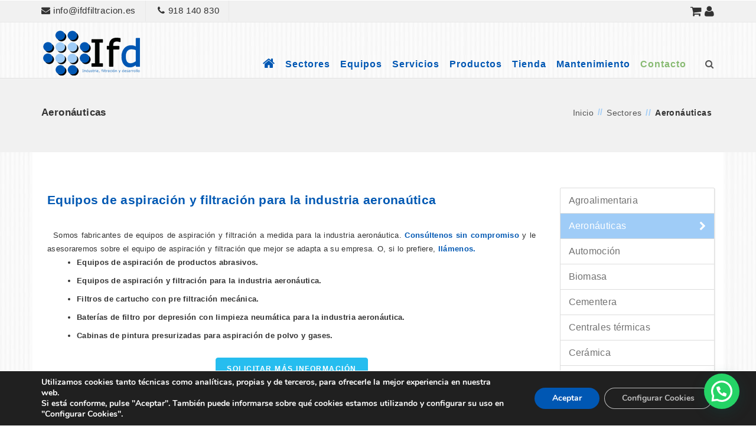

--- FILE ---
content_type: text/html; charset=UTF-8
request_url: https://www.ifdfiltracion.es/sectores/aeronauticas/
body_size: 39707
content:
<!DOCTYPE html>
<html dir="ltr" lang="es" prefix="og: https://ogp.me/ns#">
<head>
<meta charset="UTF-8">
<link rel="profile" href="https://gmpg.org/xfn/11">
<meta name="distribution" content="global" />
<meta name="robots" content="all" />
<meta name="googlebot" content="all" />
<meta name="author" content="Sismit - David Moreno Rozas" />
<meta name="DC.title" content="Equipos de aspiración y filtración para la industria aeronautica" />
<meta name="geo.region" content="ES-Comunidad de Madrid" />
<meta name="geo.placename" content="Calle Begoña, 18, 28970 Humanes de Madrid, Madrid, España" />
<meta name="geo.position" content="40.2603420;-3.8386140" />
<meta name="ICBM" content="40.2603420, -3.8386140" />
<meta name="viewport" content="width=device-width, initial-scale=1" />
<title>Equipos de aspiración y filtración para la industria aeronautica</title>
<!-- start favicon and apple icons -->
<!-- end favicons and apple icons -->

		<!-- All in One SEO 4.9.3 - aioseo.com -->
	<meta name="description" content="Equipos de aspiración y filtración para la industria aeronautica: equipos de aspiración de productos abrasivos, filtros de cartucho con pre filtración mecánica" />
	<meta name="robots" content="max-image-preview:large" />
	<meta name="keywords" content="equipos aspiracion industria aeronautica,equipos filtracion industria aeronautica,equipos aspiración productos abrasivos,filtros cartucho pre filtración mecánica,baterías filtro depresión,cabinas pintura presurizadas,equipos aspiracion polvo" />
	<link rel="canonical" href="https://www.ifdfiltracion.es/sectores/aeronauticas/" />
	<meta name="generator" content="All in One SEO (AIOSEO) 4.9.3" />
		<meta property="og:locale" content="es_ES" />
		<meta property="og:site_name" content="IFD: Equipos y Sistemas de Aspiracion y Filtracion Industrial | Industria, filtracion y desarrollo: especialistas en aspiracion, depuracion, ventilacion y filtracion industrial para diversos sectores de la industria." />
		<meta property="og:type" content="article" />
		<meta property="og:title" content="Equipos de aspiración y filtración para la industria aeronautica" />
		<meta property="og:description" content="Equipos de aspiración y filtración para la industria aeronautica: equipos de aspiración de productos abrasivos, filtros de cartucho con pre filtración mecánica" />
		<meta property="og:url" content="https://www.ifdfiltracion.es/sectores/aeronauticas/" />
		<meta property="og:image" content="https://www.ifdfiltracion.es/wp-content/uploads/2020/03/equipos_aspiracion_filtracion_industria_aeronautica.jpg" />
		<meta property="og:image:secure_url" content="https://www.ifdfiltracion.es/wp-content/uploads/2020/03/equipos_aspiracion_filtracion_industria_aeronautica.jpg" />
		<meta property="article:published_time" content="2015-06-15T07:55:26+00:00" />
		<meta property="article:modified_time" content="2022-06-13T14:06:56+00:00" />
		<meta name="twitter:card" content="summary" />
		<meta name="twitter:title" content="Equipos de aspiración y filtración para la industria aeronautica" />
		<meta name="twitter:description" content="Equipos de aspiración y filtración para la industria aeronautica: equipos de aspiración de productos abrasivos, filtros de cartucho con pre filtración mecánica" />
		<meta name="twitter:image" content="https://www.ifdfiltracion.es/wp-content/uploads/2020/03/equipos_aspiracion_filtracion_industria_aeronautica.jpg" />
		<script type="application/ld+json" class="aioseo-schema">
			{"@context":"https:\/\/schema.org","@graph":[{"@type":"BreadcrumbList","@id":"https:\/\/www.ifdfiltracion.es\/sectores\/aeronauticas\/#breadcrumblist","itemListElement":[{"@type":"ListItem","@id":"https:\/\/www.ifdfiltracion.es#listItem","position":1,"name":"Inicio","item":"https:\/\/www.ifdfiltracion.es","nextItem":{"@type":"ListItem","@id":"https:\/\/www.ifdfiltracion.es\/sectores\/#listItem","name":"Sectores"}},{"@type":"ListItem","@id":"https:\/\/www.ifdfiltracion.es\/sectores\/#listItem","position":2,"name":"Sectores","item":"https:\/\/www.ifdfiltracion.es\/sectores\/","nextItem":{"@type":"ListItem","@id":"https:\/\/www.ifdfiltracion.es\/sectores\/aeronauticas\/#listItem","name":"Aeron\u00e1uticas"},"previousItem":{"@type":"ListItem","@id":"https:\/\/www.ifdfiltracion.es#listItem","name":"Inicio"}},{"@type":"ListItem","@id":"https:\/\/www.ifdfiltracion.es\/sectores\/aeronauticas\/#listItem","position":3,"name":"Aeron\u00e1uticas","previousItem":{"@type":"ListItem","@id":"https:\/\/www.ifdfiltracion.es\/sectores\/#listItem","name":"Sectores"}}]},{"@type":"Organization","@id":"https:\/\/www.ifdfiltracion.es\/#organization","name":"IFD: Equipos y Sistemas de Aspiracion y Filtracion Industrial","description":"Industria, filtracion y desarrollo: especialistas en aspiracion, depuracion, ventilacion y filtracion industrial para diversos sectores de la industria.","url":"https:\/\/www.ifdfiltracion.es\/","telephone":"+34918140830","logo":{"@type":"ImageObject","url":"https:\/\/www.ifdfiltracion.es\/wp-content\/uploads\/2021\/06\/Logo.png","@id":"https:\/\/www.ifdfiltracion.es\/sectores\/aeronauticas\/#organizationLogo","width":800,"height":390,"caption":"Logo IFD Aspiraci\u00f3n Industrial"},"image":{"@id":"https:\/\/www.ifdfiltracion.es\/sectores\/aeronauticas\/#organizationLogo"}},{"@type":"WebPage","@id":"https:\/\/www.ifdfiltracion.es\/sectores\/aeronauticas\/#webpage","url":"https:\/\/www.ifdfiltracion.es\/sectores\/aeronauticas\/","name":"Equipos de aspiraci\u00f3n y filtraci\u00f3n para la industria aeronautica","description":"Equipos de aspiraci\u00f3n y filtraci\u00f3n para la industria aeronautica: equipos de aspiraci\u00f3n de productos abrasivos, filtros de cartucho con pre filtraci\u00f3n mec\u00e1nica","inLanguage":"es-ES","isPartOf":{"@id":"https:\/\/www.ifdfiltracion.es\/#website"},"breadcrumb":{"@id":"https:\/\/www.ifdfiltracion.es\/sectores\/aeronauticas\/#breadcrumblist"},"datePublished":"2015-06-15T07:55:26+02:00","dateModified":"2022-06-13T16:06:56+02:00"},{"@type":"WebSite","@id":"https:\/\/www.ifdfiltracion.es\/#website","url":"https:\/\/www.ifdfiltracion.es\/","name":"IFD: Equipos y Sistemas de Aspiracion y Filtracion Industrial","description":"Industria, filtracion y desarrollo: especialistas en aspiracion, depuracion, ventilacion y filtracion industrial para diversos sectores de la industria.","inLanguage":"es-ES","publisher":{"@id":"https:\/\/www.ifdfiltracion.es\/#organization"}}]}
		</script>
		<!-- All in One SEO -->

<link rel='dns-prefetch' href='//use.fontawesome.com' />
<link rel="alternate" title="oEmbed (JSON)" type="application/json+oembed" href="https://www.ifdfiltracion.es/wp-json/oembed/1.0/embed?url=https%3A%2F%2Fwww.ifdfiltracion.es%2Fsectores%2Faeronauticas%2F" />
<link rel="alternate" title="oEmbed (XML)" type="text/xml+oembed" href="https://www.ifdfiltracion.es/wp-json/oembed/1.0/embed?url=https%3A%2F%2Fwww.ifdfiltracion.es%2Fsectores%2Faeronauticas%2F&#038;format=xml" />
<style id='wp-img-auto-sizes-contain-inline-css' type='text/css'>
img:is([sizes=auto i],[sizes^="auto," i]){contain-intrinsic-size:3000px 1500px}
/*# sourceURL=wp-img-auto-sizes-contain-inline-css */
</style>
<style id='classic-theme-styles-inline-css' type='text/css'>
/*! This file is auto-generated */
.wp-block-button__link{color:#fff;background-color:#32373c;border-radius:9999px;box-shadow:none;text-decoration:none;padding:calc(.667em + 2px) calc(1.333em + 2px);font-size:1.125em}.wp-block-file__button{background:#32373c;color:#fff;text-decoration:none}
/*# sourceURL=/wp-includes/css/classic-themes.min.css */
</style>
<link rel='stylesheet' id='aioseo/css/src/vue/standalone/blocks/table-of-contents/global.scss-css' href='https://www.ifdfiltracion.es/wp-content/plugins/all-in-one-seo-pack/dist/Lite/assets/css/table-of-contents/global.e90f6d47.css' type='text/css' media='all' />
<style id='joinchat-button-style-inline-css' type='text/css'>
.wp-block-joinchat-button{border:none!important;text-align:center}.wp-block-joinchat-button figure{display:table;margin:0 auto;padding:0}.wp-block-joinchat-button figcaption{font:normal normal 400 .6em/2em var(--wp--preset--font-family--system-font,sans-serif);margin:0;padding:0}.wp-block-joinchat-button .joinchat-button__qr{background-color:#fff;border:6px solid #25d366;border-radius:30px;box-sizing:content-box;display:block;height:200px;margin:auto;overflow:hidden;padding:10px;width:200px}.wp-block-joinchat-button .joinchat-button__qr canvas,.wp-block-joinchat-button .joinchat-button__qr img{display:block;margin:auto}.wp-block-joinchat-button .joinchat-button__link{align-items:center;background-color:#25d366;border:6px solid #25d366;border-radius:30px;display:inline-flex;flex-flow:row nowrap;justify-content:center;line-height:1.25em;margin:0 auto;text-decoration:none}.wp-block-joinchat-button .joinchat-button__link:before{background:transparent var(--joinchat-ico) no-repeat center;background-size:100%;content:"";display:block;height:1.5em;margin:-.75em .75em -.75em 0;width:1.5em}.wp-block-joinchat-button figure+.joinchat-button__link{margin-top:10px}@media (orientation:landscape)and (min-height:481px),(orientation:portrait)and (min-width:481px){.wp-block-joinchat-button.joinchat-button--qr-only figure+.joinchat-button__link{display:none}}@media (max-width:480px),(orientation:landscape)and (max-height:480px){.wp-block-joinchat-button figure{display:none}}

/*# sourceURL=https://www.ifdfiltracion.es/wp-content/plugins/creame-whatsapp-me/gutenberg/build/style-index.css */
</style>
<style id='global-styles-inline-css' type='text/css'>
:root{--wp--preset--aspect-ratio--square: 1;--wp--preset--aspect-ratio--4-3: 4/3;--wp--preset--aspect-ratio--3-4: 3/4;--wp--preset--aspect-ratio--3-2: 3/2;--wp--preset--aspect-ratio--2-3: 2/3;--wp--preset--aspect-ratio--16-9: 16/9;--wp--preset--aspect-ratio--9-16: 9/16;--wp--preset--color--black: #000000;--wp--preset--color--cyan-bluish-gray: #abb8c3;--wp--preset--color--white: #ffffff;--wp--preset--color--pale-pink: #f78da7;--wp--preset--color--vivid-red: #cf2e2e;--wp--preset--color--luminous-vivid-orange: #ff6900;--wp--preset--color--luminous-vivid-amber: #fcb900;--wp--preset--color--light-green-cyan: #7bdcb5;--wp--preset--color--vivid-green-cyan: #00d084;--wp--preset--color--pale-cyan-blue: #8ed1fc;--wp--preset--color--vivid-cyan-blue: #0693e3;--wp--preset--color--vivid-purple: #9b51e0;--wp--preset--gradient--vivid-cyan-blue-to-vivid-purple: linear-gradient(135deg,rgb(6,147,227) 0%,rgb(155,81,224) 100%);--wp--preset--gradient--light-green-cyan-to-vivid-green-cyan: linear-gradient(135deg,rgb(122,220,180) 0%,rgb(0,208,130) 100%);--wp--preset--gradient--luminous-vivid-amber-to-luminous-vivid-orange: linear-gradient(135deg,rgb(252,185,0) 0%,rgb(255,105,0) 100%);--wp--preset--gradient--luminous-vivid-orange-to-vivid-red: linear-gradient(135deg,rgb(255,105,0) 0%,rgb(207,46,46) 100%);--wp--preset--gradient--very-light-gray-to-cyan-bluish-gray: linear-gradient(135deg,rgb(238,238,238) 0%,rgb(169,184,195) 100%);--wp--preset--gradient--cool-to-warm-spectrum: linear-gradient(135deg,rgb(74,234,220) 0%,rgb(151,120,209) 20%,rgb(207,42,186) 40%,rgb(238,44,130) 60%,rgb(251,105,98) 80%,rgb(254,248,76) 100%);--wp--preset--gradient--blush-light-purple: linear-gradient(135deg,rgb(255,206,236) 0%,rgb(152,150,240) 100%);--wp--preset--gradient--blush-bordeaux: linear-gradient(135deg,rgb(254,205,165) 0%,rgb(254,45,45) 50%,rgb(107,0,62) 100%);--wp--preset--gradient--luminous-dusk: linear-gradient(135deg,rgb(255,203,112) 0%,rgb(199,81,192) 50%,rgb(65,88,208) 100%);--wp--preset--gradient--pale-ocean: linear-gradient(135deg,rgb(255,245,203) 0%,rgb(182,227,212) 50%,rgb(51,167,181) 100%);--wp--preset--gradient--electric-grass: linear-gradient(135deg,rgb(202,248,128) 0%,rgb(113,206,126) 100%);--wp--preset--gradient--midnight: linear-gradient(135deg,rgb(2,3,129) 0%,rgb(40,116,252) 100%);--wp--preset--font-size--small: 13px;--wp--preset--font-size--medium: 20px;--wp--preset--font-size--large: 36px;--wp--preset--font-size--x-large: 42px;--wp--preset--spacing--20: 0.44rem;--wp--preset--spacing--30: 0.67rem;--wp--preset--spacing--40: 1rem;--wp--preset--spacing--50: 1.5rem;--wp--preset--spacing--60: 2.25rem;--wp--preset--spacing--70: 3.38rem;--wp--preset--spacing--80: 5.06rem;--wp--preset--shadow--natural: 6px 6px 9px rgba(0, 0, 0, 0.2);--wp--preset--shadow--deep: 12px 12px 50px rgba(0, 0, 0, 0.4);--wp--preset--shadow--sharp: 6px 6px 0px rgba(0, 0, 0, 0.2);--wp--preset--shadow--outlined: 6px 6px 0px -3px rgb(255, 255, 255), 6px 6px rgb(0, 0, 0);--wp--preset--shadow--crisp: 6px 6px 0px rgb(0, 0, 0);}:where(.is-layout-flex){gap: 0.5em;}:where(.is-layout-grid){gap: 0.5em;}body .is-layout-flex{display: flex;}.is-layout-flex{flex-wrap: wrap;align-items: center;}.is-layout-flex > :is(*, div){margin: 0;}body .is-layout-grid{display: grid;}.is-layout-grid > :is(*, div){margin: 0;}:where(.wp-block-columns.is-layout-flex){gap: 2em;}:where(.wp-block-columns.is-layout-grid){gap: 2em;}:where(.wp-block-post-template.is-layout-flex){gap: 1.25em;}:where(.wp-block-post-template.is-layout-grid){gap: 1.25em;}.has-black-color{color: var(--wp--preset--color--black) !important;}.has-cyan-bluish-gray-color{color: var(--wp--preset--color--cyan-bluish-gray) !important;}.has-white-color{color: var(--wp--preset--color--white) !important;}.has-pale-pink-color{color: var(--wp--preset--color--pale-pink) !important;}.has-vivid-red-color{color: var(--wp--preset--color--vivid-red) !important;}.has-luminous-vivid-orange-color{color: var(--wp--preset--color--luminous-vivid-orange) !important;}.has-luminous-vivid-amber-color{color: var(--wp--preset--color--luminous-vivid-amber) !important;}.has-light-green-cyan-color{color: var(--wp--preset--color--light-green-cyan) !important;}.has-vivid-green-cyan-color{color: var(--wp--preset--color--vivid-green-cyan) !important;}.has-pale-cyan-blue-color{color: var(--wp--preset--color--pale-cyan-blue) !important;}.has-vivid-cyan-blue-color{color: var(--wp--preset--color--vivid-cyan-blue) !important;}.has-vivid-purple-color{color: var(--wp--preset--color--vivid-purple) !important;}.has-black-background-color{background-color: var(--wp--preset--color--black) !important;}.has-cyan-bluish-gray-background-color{background-color: var(--wp--preset--color--cyan-bluish-gray) !important;}.has-white-background-color{background-color: var(--wp--preset--color--white) !important;}.has-pale-pink-background-color{background-color: var(--wp--preset--color--pale-pink) !important;}.has-vivid-red-background-color{background-color: var(--wp--preset--color--vivid-red) !important;}.has-luminous-vivid-orange-background-color{background-color: var(--wp--preset--color--luminous-vivid-orange) !important;}.has-luminous-vivid-amber-background-color{background-color: var(--wp--preset--color--luminous-vivid-amber) !important;}.has-light-green-cyan-background-color{background-color: var(--wp--preset--color--light-green-cyan) !important;}.has-vivid-green-cyan-background-color{background-color: var(--wp--preset--color--vivid-green-cyan) !important;}.has-pale-cyan-blue-background-color{background-color: var(--wp--preset--color--pale-cyan-blue) !important;}.has-vivid-cyan-blue-background-color{background-color: var(--wp--preset--color--vivid-cyan-blue) !important;}.has-vivid-purple-background-color{background-color: var(--wp--preset--color--vivid-purple) !important;}.has-black-border-color{border-color: var(--wp--preset--color--black) !important;}.has-cyan-bluish-gray-border-color{border-color: var(--wp--preset--color--cyan-bluish-gray) !important;}.has-white-border-color{border-color: var(--wp--preset--color--white) !important;}.has-pale-pink-border-color{border-color: var(--wp--preset--color--pale-pink) !important;}.has-vivid-red-border-color{border-color: var(--wp--preset--color--vivid-red) !important;}.has-luminous-vivid-orange-border-color{border-color: var(--wp--preset--color--luminous-vivid-orange) !important;}.has-luminous-vivid-amber-border-color{border-color: var(--wp--preset--color--luminous-vivid-amber) !important;}.has-light-green-cyan-border-color{border-color: var(--wp--preset--color--light-green-cyan) !important;}.has-vivid-green-cyan-border-color{border-color: var(--wp--preset--color--vivid-green-cyan) !important;}.has-pale-cyan-blue-border-color{border-color: var(--wp--preset--color--pale-cyan-blue) !important;}.has-vivid-cyan-blue-border-color{border-color: var(--wp--preset--color--vivid-cyan-blue) !important;}.has-vivid-purple-border-color{border-color: var(--wp--preset--color--vivid-purple) !important;}.has-vivid-cyan-blue-to-vivid-purple-gradient-background{background: var(--wp--preset--gradient--vivid-cyan-blue-to-vivid-purple) !important;}.has-light-green-cyan-to-vivid-green-cyan-gradient-background{background: var(--wp--preset--gradient--light-green-cyan-to-vivid-green-cyan) !important;}.has-luminous-vivid-amber-to-luminous-vivid-orange-gradient-background{background: var(--wp--preset--gradient--luminous-vivid-amber-to-luminous-vivid-orange) !important;}.has-luminous-vivid-orange-to-vivid-red-gradient-background{background: var(--wp--preset--gradient--luminous-vivid-orange-to-vivid-red) !important;}.has-very-light-gray-to-cyan-bluish-gray-gradient-background{background: var(--wp--preset--gradient--very-light-gray-to-cyan-bluish-gray) !important;}.has-cool-to-warm-spectrum-gradient-background{background: var(--wp--preset--gradient--cool-to-warm-spectrum) !important;}.has-blush-light-purple-gradient-background{background: var(--wp--preset--gradient--blush-light-purple) !important;}.has-blush-bordeaux-gradient-background{background: var(--wp--preset--gradient--blush-bordeaux) !important;}.has-luminous-dusk-gradient-background{background: var(--wp--preset--gradient--luminous-dusk) !important;}.has-pale-ocean-gradient-background{background: var(--wp--preset--gradient--pale-ocean) !important;}.has-electric-grass-gradient-background{background: var(--wp--preset--gradient--electric-grass) !important;}.has-midnight-gradient-background{background: var(--wp--preset--gradient--midnight) !important;}.has-small-font-size{font-size: var(--wp--preset--font-size--small) !important;}.has-medium-font-size{font-size: var(--wp--preset--font-size--medium) !important;}.has-large-font-size{font-size: var(--wp--preset--font-size--large) !important;}.has-x-large-font-size{font-size: var(--wp--preset--font-size--x-large) !important;}
:where(.wp-block-post-template.is-layout-flex){gap: 1.25em;}:where(.wp-block-post-template.is-layout-grid){gap: 1.25em;}
:where(.wp-block-term-template.is-layout-flex){gap: 1.25em;}:where(.wp-block-term-template.is-layout-grid){gap: 1.25em;}
:where(.wp-block-columns.is-layout-flex){gap: 2em;}:where(.wp-block-columns.is-layout-grid){gap: 2em;}
:root :where(.wp-block-pullquote){font-size: 1.5em;line-height: 1.6;}
/*# sourceURL=global-styles-inline-css */
</style>
<link rel='stylesheet' id='contact-form-7-css' href='https://www.ifdfiltracion.es/wp-content/plugins/contact-form-7/includes/css/styles.css' type='text/css' media='all' />
<link rel='stylesheet' id='pafe-extension-style-free-css' href='https://www.ifdfiltracion.es/wp-content/plugins/piotnet-addons-for-elementor/assets/css/minify/extension.min.css' type='text/css' media='all' />
<link rel='stylesheet' id='woocommerce-layout-css' href='https://www.ifdfiltracion.es/wp-content/plugins/woocommerce/assets/css/woocommerce-layout.css' type='text/css' media='all' />
<link rel='stylesheet' id='woocommerce-smallscreen-css' href='https://www.ifdfiltracion.es/wp-content/plugins/woocommerce/assets/css/woocommerce-smallscreen.css' type='text/css' media='only screen and (max-width: 768px)' />
<link rel='stylesheet' id='woocommerce-general-css' href='https://www.ifdfiltracion.es/wp-content/plugins/woocommerce/assets/css/woocommerce.css' type='text/css' media='all' />
<style id='woocommerce-inline-inline-css' type='text/css'>
.woocommerce form .form-row .required { visibility: visible; }
/*# sourceURL=woocommerce-inline-inline-css */
</style>
<link rel='stylesheet' id='wpos-slick-style-css' href='https://www.ifdfiltracion.es/wp-content/plugins/wp-responsive-recent-post-slider/assets/css/slick.css' type='text/css' media='all' />
<link rel='stylesheet' id='wppsac-public-style-css' href='https://www.ifdfiltracion.es/wp-content/plugins/wp-responsive-recent-post-slider/assets/css/recent-post-style.css' type='text/css' media='all' />
<style id='grw-public-main-css-inline-css' type='text/css'>
.wp-gr,.wp-gr *,.wp-gr ::after,.wp-gr ::before{box-sizing:border-box}.wp-gr{display:block;direction:ltr;font-size:var(--font-size, 16px);font-family:var(--font-family, inherit);font-style:normal;font-weight:400;text-align:start;line-height:normal;overflow:visible;text-decoration:none;list-style-type:disc;box-sizing:border-box;visibility:visible!important}.wp-gr div,.wp-gr span{margin:0;padding:0;color:inherit;font:inherit;line-height:normal;letter-spacing:normal;text-transform:none;text-decoration:none;border:0;background:0 0}.wp-gr a{color:inherit;border:0;text-decoration:none;background:0 0;cursor:pointer}.wp-gr a:focus{outline:0}.wp-gr a:focus-visible{outline:2px solid currentColor;outline-offset:2px}.wp-gr img{display:block;max-width:100%;height:auto;margin:0;padding:0;border:0;line-height:0;vertical-align:middle}.wp-gr i{font-style:normal;font-weight:inherit;margin:0;padding:0;border:0;vertical-align:middle;background:0 0}.wp-gr svg{display:inline-block;width:auto;height:auto;vertical-align:middle;overflow:visible}.wp-gr svg use{opacity:1;visibility:visible}.wp-gr{--card-gap:4px;--rev-gap:4px;--img-size:46px;--media-gap:8px;--media-size:40px;--media-lines:2;--color:#fb8e28;--rev-color:#f4f4f4;--rpi-star-color:var(--star-color, var(--color));--slider-dot-size:8px;--slider-dot-gap:8px;--slider-dots-visible:5;--slider-act-dot-color:var(--color)}.wp-gr .wp-google-based,.wp-gr .wp-google-powered{margin:0!important;padding:0!important;color:var(--head-based-color,#555)!important}.wp-gr .wp-google-powered{color:var(--powered-color,#777)!important;font-size:16px;font-weight:600}.wp-gr .wp-google-powered>span{font-weight:600!important}.wp-gr .grw-img{position:relative!important;min-width:var(--img-size)!important;max-width:var(--img-size)!important;height:var(--img-size)!important;border:none!important;z-index:3!important}.wp-gr .grw-img-wrap{position:relative;min-width:var(--img-size)!important;max-width:var(--img-size)!important;overflow:visible}.wp-gr .grw-img-wrap::before{content:'';position:absolute;top:0;left:0;width:var(--img-size);height:var(--img-size);border-radius:50%;box-shadow:0 0 2px rgba(0,0,0,.12),0 2px 4px rgba(0,0,0,.24)!important;pointer-events:none}.wp-gr .grw-header .grw-img{border-radius:50%}.wp-gr .grw-header.wp-place-center{width:100%!important}.wp-gr .wp-google-name{color:var(--name-color,#333)!important;font-size:100%!important;font-weight:700!important;text-decoration:none!important;white-space:nowrap!important;text-overflow:ellipsis!important;overflow:hidden!important;width:100%!important;text-align:var(--align,start)!important}.wp-gr .grw-header .wp-google-name{width:100%!important;margin:0!important;padding:0!important;font-size:128%!important;white-space:normal!important}.wp-gr .grw-header-inner>.rpi-flx{overflow:hidden!important}.wp-gr a.wp-google-name{color:#427fed!important;text-decoration:none!important}.wp-gr .wp-google-time{color:#555!important;font-size:13px!important;white-space:nowrap!important}.wp-gr .wp-google-text{color:var(--text-color,#222)!important;font-size:15px!important;line-height:24px!important;max-width:100%!important;overflow:hidden!important;white-space:pre-wrap!important;word-break:break-word!important;vertical-align:middle!important}.wp-gr .rpi-stars+.wp-google-text{padding-left:4px!important}.wp-gr .wp-more{display:none}.wp-gr .wp-more-toggle{color:#136aaf!important;cursor:pointer!important;text-decoration:none!important}.wp-gr .wp-google-url{display:block;margin:4px auto!important;color:#136aaf!important;text-align:center!important}.wp-gr.wp-dark .wp-google-name{color:#eee!important}.wp-gr.rpi.wp-dark .wp-google-name a{color:var(--head-based-color,#eee)!important}.wp-gr.wp-dark .wp-google-time{color:#bbb!important}.wp-gr.wp-dark .wp-google-text{color:#ececec!important}.wp-gr.wp-dark .wp-google-powered{color:var(--powered-color,#fff)!important}.wp-gr.wp-dark .wp-google-based{color:var(--head-based-color,#999)!important}.wp-gr:not(.wp-dark) .grw-review-inner.grw-backgnd{background:var(--rev-color)!important}.wp-gr.rpi .wp-google-name{font-size:100%!important}.wp-gr.rpi .grw-hide,.wp-gr.rpi .wp-google-hide{display:none}.wp-gr.rpi .wp-google-name a{color:var(--head-name-color,#333)!important;font-size:18px!important;text-decoration:none!important}.wp-gr.rpi a.wp-google-name{margin:0!important;color:var(--name-color,#154fc1)!important;text-decoration:none!important;white-space:nowrap!important;text-overflow:ellipsis!important}.wp-gr{display:block!important;width:100%!important;margin:0!important;padding:0!important;text-align:left!important;direction:ltr!important;box-sizing:border-box!important}.wp-gr .grw-row{display:-ms-flexbox!important;display:flex!important;flex-wrap:nowrap!important;align-items:center!important;-ms-flex-wrap:nowrap!important;-ms-flex-align:center!important}.grw-row.grw-row-xs{-ms-flex-wrap:wrap!important;flex-wrap:wrap!important}.grw-row-x .grw-header+.grw-content .grw-review,.grw-row-xs .grw-content,.grw-row-xs .grw-header,.grw-row-xs .grw-review{--col:1}.grw-row-xl .grw-header+.grw-content{--col:1.2}.grw-row-l .grw-header+.grw-content{--col:1.25}.grw-row-m .grw-header+.grw-content{--col:1.333333}.grw-row-s .grw-header+.grw-content{--col:1.5}.grw-row-s .grw-header+.grw-content .grw-review,.grw-row-x .grw-header,.grw-row-x .grw-header+.grw-content,.grw-row-x .grw-review{--col:2}.grw-row-m .grw-header+.grw-content .grw-review,.grw-row-s .grw-header,.grw-row-s .grw-review{--col:3}.grw-row-l .grw-review,.grw-row-m .grw-header,.grw-row-m .grw-review{--col:4}.grw-row-l .grw-header,.grw-row-xl .grw-review{--col:5}.grw-row-xl .grw-header{--col:6}.grw-row .grw-content,.grw-row .grw-header{-ms-flex:1 0 calc(100% / var(--col,3))!important;flex:1 0 calc(100% / var(--col,3))!important;width:calc(100% / var(--col,3))!important}.grw-row .grw-review{-ms-flex:1 0 calc((100% - var(--card-gap,16px)*(var(--col,3) - 1))/ var(--col,3))!important;flex:1 0 calc((100% - var(--card-gap,16px)*(var(--col,3) - 1))/ var(--col,3))!important;width:calc((100% - var(--card-gap,16px)*(var(--col,3) - 1))/ var(--col,3))!important}.wp-gr .grw-content{position:relative!important;min-width:0!important}.wp-gr .grw-content-inner{position:relative!important;display:flex!important;align-items:center!important}.wp-gr .grw-review-inner{height:100%!important}.wp-gr .grw-header-inner,.wp-gr .grw-review-inner{position:relative!important;margin:4px!important;padding:16px!important;width:100%!important}.wp-gr .wp-google-list .grw-header-inner{padding:0 0 16px 0!important}.wp-gr .grw-review-inner.grw-round{border-radius:8px!important}.wp-gr .grw-review-inner.grw-shadow{box-shadow:0 0 2px rgba(0,0,0,.12),0 2px 4px rgba(0,0,0,.24)!important}.wp-gr .grw-review-inner>svg{position:absolute!important;top:10px!important;right:10px!important;width:16px!important;height:16px!important}.wp-gr .grw-review{display:flex;position:relative!important;justify-content:center!important;align-items:center!important;flex-shrink:0!important}.wp-gr .grw-review .wp-google-left{display:block!important;overflow:hidden!important;white-space:nowrap!important;text-overflow:ellipsis!important;line-height:24px!important;padding-bottom:2px!important}.wp-gr .grw-review .wp-google-feedback{height:100px!important;overflow-y:auto!important}.wp-gr .grw-scroll::-webkit-scrollbar{width:4px!important}.wp-gr .grw-scroll::-webkit-scrollbar-track{-webkit-box-shadow:inset 0 0 6px rgba(0,0,0,.3)!important;-webkit-border-radius:4px!important;border-radius:4px!important}.wp-gr .grw-scroll::-webkit-scrollbar-thumb{-webkit-border-radius:10px!important;border-radius:10px!important;background:#ccc!important;-webkit-box-shadow:inset 0 0 6px rgba(0,0,0,.5)!important}.wp-gr .wp-google-wr{display:flex;margin:0!important}.wp-gr .wp-google-wr a{color:#fff!important;padding:4px 12px 8px!important;outline:0!important;border-radius:27px!important;background:var(--btn-color,#1f67e7)!important;white-space:nowrap!important;vertical-align:middle!important;opacity:.9!important;text-shadow:1px 1px 0 #888!important;box-shadow:0 0 2px rgba(0,0,0,.12),0 2px 4px rgba(0,0,0,.24)!important;user-select:none!important;transition:all .2s ease-in-out!important}.wp-gr .wp-google-wr a:hover{opacity:.95!important;background:var(--btn-color,#1f67e7)!important;box-shadow:0 0 2px rgba(0,0,0,.12),0 3px 5px rgba(0,0,0,.24)!important}.wp-gr .wp-google-wr a:active{opacity:1!important;background:var(--btn-color,#1f67e7)!important;box-shadow:none!important}.wp-gr .wp-google-wr a svg{display:inline-block;width:16px;height:16px;padding:1px;margin:0 0 0 4px;background:#fff;border-radius:50%}.wp-gr[data-layout=grid] .grw-reviews{display:flex;gap:var(--card-gap,12px);flex-wrap:wrap!important;-ms-flex-wrap:wrap!important}.wp-gr .grw-b{font-weight:700!important;white-space:nowrap!important}.wp-gr .wp-google-reply{font-size:14px!important;margin-top:auto!important;margin-left:6px!important;padding-left:6px!important;border-left:1px solid #999!important;overflow:hidden!important;overflow-y:auto!important;line-height:20px!important;max-height:44px!important}.wp-gr .wp-google-reply>div{display:flex;gap:4px;align-items:center}.wp-gr .wp-google-reply .wp-google-time{font-size:11px!important;white-space:nowrap!important}.wp-gr .wp-google-img{display:flex;flex-wrap:wrap;gap:var(--media-gap);max-height:calc((var(--media-size) + var(--media-gap)) * var(--media-lines) - 2px)!important;overflow-y:auto!important}.wp-gr .wp-google-img img{display:flex;width:var(--media-size)!important;height:var(--media-size)!important;cursor:pointer!important;border-radius:3px!important;box-shadow:0 0 2px rgba(0,0,0,.12),0 2px 4px rgba(0,0,0,.24)!important}.rpi-flx{display:var(--flx,flex)!important;flex-direction:var(--dir,column)!important;gap:var(--gap,2px)!important;align-items:var(--align,flex-start)!important;flex-wrap:var(--wrap,nowrap)!important;overflow:var(--overflow,visible)!important;width:100%!important}.rpi-col16{--dir:column;--gap:16px;--align:flex-start;--overflow:hidden}.rpi-col12{--dir:column;--gap:12px;--align:flex-start;--overflow:hidden}.rpi-col6{--dir:column;--gap:6px;--align:flex-start;--overflow:hidden}.rpi-col8{--dir:column;--gap:8px;--align:flex-start}.rpi-col4{--dir:column;--gap:4px;--align:flex-start}.rpi-row12-center{--dir:row;--gap:12px;--align:center;--overflow:visible}.rpi-row12{--dir:row;--gap:12px;--align:flex-start}:root{--star-gap:2px;--rpi-star-size:20px;--rpi-star-color:#fb8e28;--rpi-star-empty-color:#cccccc;--rpi-icon-scale-google:1.00;--rpi-icon-scale-yelp:0.92;--rpi-icon-scale-fb:1.125;--rpi-yelp-empty-color:#cccccc;--rpi-yelp-five-color:#fb433c;--rpi-yelp-four-color:#ff643d;--rpi-yelp-three-color:#ff8742;--rpi-yelp-two-color:#ffad48;--rpi-yelp-one-color:#ffcc4b;--rpi-yelp-radius:3px;--rpi-fb-color:#fa3e3e;--rpi-fb-radius:3px;--rpi-star-empty:url("data:image/svg+xml;utf8,%3Csvg xmlns='http://www.w3.org/2000/svg' viewBox='0 0 24 24'%3E%3Cpath d='M11.48 3.499a.562.562 0 0 1 1.04 0l2.125 5.111a.563.563 0 0 0 .475.345l5.518.442c.499.04.701.663.321.988l-4.204 3.602a.563.563 0 0 0-.182.557l1.285 5.385a.562.562 0 0 1-.84.61l-4.725-2.885a.562.562 0 0 0-.586 0L6.982 20.54a.562.562 0 0 1-.84-.61l1.285-5.386a.562.562 0 0 0-.182-.557l-4.204-3.602a.562.562 0 0 1 .321-.988l5.518-.442a.563.563 0 0 0 .475-.345L11.48 3.5Z' fill='none' stroke='currentColor' stroke-width='1.5' stroke-linejoin='round'/%3E%3C/svg%3E");--rpi-star-mask:url("data:image/svg+xml;utf8,%3Csvg xmlns='http://www.w3.org/2000/svg' viewBox='0 0 24 24'%3E%3Cpath d='M10.7881 3.21068C11.2364 2.13274 12.7635 2.13273 13.2118 3.21068L15.2938 8.2164L20.6979 8.64964C21.8616 8.74293 22.3335 10.1952 21.4469 10.9547L17.3295 14.4817L18.5874 19.7551C18.8583 20.8908 17.6229 21.7883 16.6266 21.1798L11.9999 18.3538L7.37329 21.1798C6.37697 21.7883 5.14158 20.8908 5.41246 19.7551L6.67038 14.4817L2.55303 10.9547C1.66639 10.1952 2.13826 8.74293 3.302 8.64964L8.70609 8.2164L10.7881 3.21068Z'/%3E%3C/svg%3E")}.rpi-stars .rpi-star{display:none!important}.rpi-star,.rpi-stars-tripadvisor,.rpi-stars-yelp{display:var(--flx,flex);align-items:center;gap:var(--gap,4px);text-align:start;z-index:9}.rpi-star[data-rating]:empty::before{content:attr(data-rating);color:var(--rpi-rating-color,var(--rpi-star-color));font-size:var(--head-grade-fs, 18px);font-weight:var(--head-grade-weight,900)}.rpi-star i{padding:0 2px;cursor:pointer!important;background-color:var(--rpi-star-empty-color)}.rpi-star[data-rating="1"] i:nth-child(-n+1),.rpi-star[data-rating="2"] i:nth-child(-n+2),.rpi-star[data-rating="3"] i:nth-child(-n+3),.rpi-star[data-rating="4"] i:nth-child(-n+4),.rpi-star[data-rating="5"] i:nth-child(-n+5){background-color:var(--rpi-star-color)}.rpi-star:hover i{background-color:var(--rpi-star-color)!important}.rpi-star i:hover~i{background-color:var(--rpi-star-empty-color)!important}.rpi-star i,.rpi-star[data-rating]:empty::after{content:'';width:var(--rpi-star-size)!important;height:var(--rpi-star-size)!important;-webkit-mask-image:var(--rpi-star-mask)!important;-webkit-mask-repeat:no-repeat!important;-webkit-mask-position:center!important;-webkit-mask-size:contain!important;mask-image:var(--rpi-star-mask)!important;mask-repeat:no-repeat!important;mask-position:center!important;mask-size:contain!important}.rpi-star[data-rating]:empty::after{background-color:var(--rpi-star-color)}.rpi-star+.rpi-stars{--stars-offset:1;--stars:calc(var(--stars-max) - var(--stars-offset))}.rpi-stars{--star-size:var(--rpi-star-size, 18px);--star-color:var(--rpi-star-color);--empty:var(--rpi-star-empty);--mask:var(--rpi-star-mask);--stars:5;--icon-scale:1;--rating-scale:0.8;--gap:var(--star-gap, 2px);--stars-w:calc(var(--stars) * (var(--star-size) + var(--star-gap)));--fill:calc((var(--rating) / var(--stars)) * 100%);--bg-size:calc(var(--star-size) * var(--icon-scale));--bg-size-x:calc(var(--bg-size) + var(--star-gap));position:relative!important;display:inline-flex!important;align-items:center!important;align-self:var(--star-align-self,start)!important;width:max-content!important;height:var(--star-size)!important;font-size:calc(var(--star-size) * var(--rating-scale))!important;font-weight:900!important;color:var(--rpi-rating-color,var(--star-color))!important;white-space:nowrap!important;vertical-align:middle!important;padding-right:calc(var(--stars-w) + var(--gap))!important}.rpi-stars:empty{--gap:calc(-1 * (var(--star-gap) / 2 + 1px))}.rpi-stars::before{content:''!important;position:absolute!important;top:50%!important;right:0!important;width:var(--stars-w)!important;height:var(--star-size)!important;transform:translateY(-50%)!important;background-color:var(--star-color)!important;-webkit-mask-image:var(--empty)!important;-webkit-mask-repeat:repeat-x!important;-webkit-mask-position:left center!important;-webkit-mask-size:var(--bg-size-x) var(--bg-size)!important;mask-image:var(--empty)!important;mask-repeat:repeat-x!important;mask-position:left center!important;mask-size:var(--bg-size-x) var(--bg-size)!important}.rpi-stars::after{content:''!important;position:absolute!important;top:50%!important;right:0!important;width:var(--stars-w)!important;height:var(--star-size)!important;transform:translateY(-50%)!important;background-color:var(--star-color)!important;-webkit-mask-image:var(--mask)!important;-webkit-mask-repeat:repeat-x!important;-webkit-mask-position:left center!important;-webkit-mask-size:var(--bg-size-x) var(--bg-size)!important;mask-image:var(--mask)!important;mask-repeat:repeat-x!important;mask-position:left center!important;mask-size:var(--bg-size-x) var(--bg-size)!important;clip-path:inset(0 calc(100% - var(--fill)) 0 0)!important}.rpi-stars-yelp{--icon-scale:var(--rpi-icon-scale-yelp);--empty-color:var(--rpi-yelp-empty-color);--five-color:var(--rpi-yelp-five-color);--four-color:var(--rpi-yelp-four-color);--three-color:var(--rpi-yelp-three-color);--two-color:var(--rpi-yelp-two-color);--one-color:var(--rpi-yelp-one-color);--star-size:var(--rpi-star-size);--rating:0;--gap:4px;--radius:var(--rpi-yelp-radius);display:inline-flex!important;gap:var(--gap)!important;line-height:0!important;vertical-align:top!important}.rpi-stars-yelp i{position:relative!important;display:inline-block!important;font-style:normal!important;flex:0 0 auto!important;width:var(--star-size)!important;height:var(--star-size)!important;border-radius:var(--radius)!important;background-color:var(--empty-color)!important;background-image:linear-gradient(90deg,var(--star-color) 0 calc(var(--fill,0) * 1%),transparent calc(var(--fill,0) * 1%))!important;background-repeat:no-repeat!important;background-size:100% 100%!important;box-sizing:border-box!important}.rpi-stars-yelp i::after{content:''!important;position:absolute!important;inset:0!important;background-color:#fff!important;-webkit-mask-image:var(--rpi-star-mask)!important;-webkit-mask-repeat:no-repeat!important;-webkit-mask-size:calc(70% / var(--icon-scale)) calc(70% / var(--icon-scale))!important;-webkit-mask-position:center!important;mask-image:var(--rpi-star-mask)!important;mask-repeat:no-repeat!important;mask-size:calc(70% / var(--icon-scale)) calc(70% / var(--icon-scale))!important;mask-position:center!important}.rpi-stars-yelp,.rpi-stars-yelp[data-rating]::before{content:attr(data-rating);color:var(--rpi-rating-color,var(--star-color));font-size:var(--head-grade-fs, 18px);font-weight:var(--head-grade-weight,900)}.rpi-stars-yelp i:first-child{--fill:clamp(0, (var(--rating) - 0) * 100, 100)}.rpi-stars-yelp i:nth-child(2){--fill:clamp(0, (var(--rating) - 1) * 100, 100)}.rpi-stars-yelp i:nth-child(3){--fill:clamp(0, (var(--rating) - 2) * 100, 100)}.rpi-stars-yelp i:nth-child(4){--fill:clamp(0, (var(--rating) - 3) * 100, 100)}.rpi-stars-yelp i:nth-child(5){--fill:clamp(0, (var(--rating) - 4) * 100, 100)}.rpi-stars-yelp[data-stars^="1"]{--rating:1.5;--star-color:var(--one-color)}.rpi-stars-yelp[data-stars="1"]{--rating:1}.rpi-stars-yelp[data-stars^="2"]{--rating:2.5;--star-color:var(--two-color)}.rpi-stars-yelp[data-stars="2"]{--rating:2}.rpi-stars-yelp[data-stars^="3"]{--rating:3.5;--star-color:var(--three-color)}.rpi-stars-yelp[data-stars="3"]{--rating:3}.rpi-stars-yelp[data-stars^="4"]{--rating:4.5;--star-color:var(--four-color)}.rpi-stars-yelp[data-stars="4"]{--rating:4}.rpi-stars-yelp[data-stars^="5"]{--rating:5;--star-color:var(--five-color)}.rpi-stars-tripadvisor{--empty-color:#ffffff;--border-color:#5ba672;--fill-color:#5ba672;--rpi-dot-size:var(--rpi-star-size);--rating:0;--gap:4px;--border:3px;display:inline-flex!important;gap:var(--gap)!important;line-height:0!important;vertical-align:top!important}.rpi-stars-tripadvisor i{width:var(--rpi-dot-size)!important;height:var(--rpi-dot-size)!important;display:inline-block!important;position:relative!important;flex:0 0 auto!important;box-sizing:border-box!important;border-radius:999px!important;border:var(--border) solid var(--border-color)!important;background-color:var(--empty-color)!important;background-image:linear-gradient(90deg,var(--fill-color) 0 calc(var(--fill,0) * 1%),transparent calc(var(--fill,0) * 1%))!important;background-repeat:no-repeat!important;background-size:100% 100%!important}.rpi-stars-tripadvisor,.rpi-stars-tripadvisor[data-rating]::before{content:attr(data-rating);color:var(--rpi-rating-color,var(--fill-color));font-size:var(--head-grade-fs, 18px);font-weight:var(--head-grade-weight,900)}.rpi-stars-tripadvisor i:first-child{--fill:clamp(0, (var(--rating) - 0) * 100, 100)}.rpi-stars-tripadvisor i:nth-child(2){--fill:clamp(0, (var(--rating) - 1) * 100, 100)}.rpi-stars-tripadvisor i:nth-child(3){--fill:clamp(0, (var(--rating) - 2) * 100, 100)}.rpi-stars-tripadvisor i:nth-child(4){--fill:clamp(0, (var(--rating) - 3) * 100, 100)}.rpi-stars-tripadvisor i:nth-child(5){--fill:clamp(0, (var(--rating) - 4) * 100, 100)}.rpi-stars-tripadvisor[data-stars^="1"]{--rating:1.5}.rpi-stars-tripadvisor[data-stars="1"]{--rating:1}.rpi-stars-tripadvisor[data-stars^="2"]{--rating:2.5}.rpi-stars-tripadvisor[data-stars="2"]{--rating:2}.rpi-stars-tripadvisor[data-stars^="3"]{--rating:3.5}.rpi-stars-tripadvisor[data-stars="3"]{--rating:3}.rpi-stars-tripadvisor[data-stars^="4"]{--rating:4.5}.rpi-stars-tripadvisor[data-stars="4"]{--rating:4}.rpi-stars-tripadvisor[data-stars^="5"]{--rating:5}.rpi-star-fb{--icon-scale:var(--rpi-icon-scale-fb);--size:var(--rpi-star-size, 18px);--color:var(--rpi-fb-color, #fa3e3e);--radius:var(--rpi-fb-radius, 3px);--tail-w:calc(var(--size) / 3);--tail-h:calc(var(--size) / 3.6);--tail-offset:calc(var(--size) / 4.5);--tail-overlap:1px;--gap:0.25em;--label-scale:0.85;--fb-star:url("data:image/svg+xml;utf8,%3Csvg xmlns='http://www.w3.org/2000/svg' viewBox='0 0 24 24'%3E%3Cpath d='M10.7881 3.21068C11.2364 2.13274 12.7635 2.13273 13.2118 3.21068L15.2938 8.2164L20.6979 8.64964C21.8616 8.74293 22.3335 10.1952 21.4469 10.9547L17.3295 14.4817L18.5874 19.7551C18.8583 20.8908 17.6229 21.7883 16.6266 21.1798L11.9999 18.3538L7.37329 21.1798C6.37697 21.7883 5.14158 20.8908 5.41246 19.7551L6.67038 14.4817L2.55303 10.9547C1.66639 10.1952 2.13826 8.74293 3.302 8.64964L8.70609 8.2164L10.7881 3.21068Z' fill='%23fff'/%3E%3C/svg%3E");position:relative!important;display:inline-flex!important;align-items:center;align-self:var(--star-align-self,start);height:var(--size)!important;width:max-content!important;white-space:nowrap!important;vertical-align:middle!important;font-size:calc(var(--size) * var(--label-scale))!important;line-height:1!important;padding-left:calc(var(--size) + var(--gap))!important}.rpi-star-fb::before{content:''!important;position:absolute!important;left:0!important;top:50%!important;transform:translateY(-50%)!important;width:var(--size)!important;height:var(--size)!important;background-color:var(--color)!important;border-radius:var(--radius)!important;background-image:var(--fb-star)!important;background-repeat:no-repeat!important;background-position:center!important;background-size:calc(70% / var(--icon-scale)) calc(70% / var(--icon-scale))!important}.rpi-star-fb::after{content:''!important;position:absolute!important;left:var(--tail-offset)!important;top:50%!important;width:0!important;height:0!important;transform:translateY(calc(var(--size)/ 2 - var(--tail-overlap)))!important;border-top:var(--tail-h) solid var(--color)!important;border-right:var(--tail-w) solid transparent!important}.rpi-star-fb[data-rating="1"]{--color:#cccccc}:root{--rpi-lt:url("data:image/svg+xml;utf8,%3Csvg xmlns='http://www.w3.org/2000/svg' width='24' height='24' viewBox='0 0 24 24' fill='none' stroke='currentColor' stroke-width='2' stroke-linecap='round' stroke-linejoin='round'%3E%3Cpath d='m15 18-6-6 6-6'%3E%3C/path%3E%3C/svg%3E") no-repeat center/contain;--rpi-gt:url("data:image/svg+xml;utf8,%3Csvg xmlns='http://www.w3.org/2000/svg' width='24' height='24' viewBox='0 0 24 24' fill='none' stroke='currentColor' stroke-width='2' stroke-linecap='round' stroke-linejoin='round'%3E%3Cpath d='m9 18 6-6-6-6'%3E%3C/path%3E%3C/svg%3E") no-repeat center/contain}.rpi{--slider-btn-size:16px;--slider-btn-bg:var(--card-bg, #f5f5f5);--slider-btn-color:#777777;--slider-btn-padding:calc(var(--slider-btn-size) / 2);--slider-btn-bw:1px;--slider-btn-bc:#cccccc;--slider-btn-fs:calc(var(--slider-btn-size) + var(--slider-btn-bw));--slider-btn-shadow:0 2px 6px rgb(0 0 0 / 0.15);--slider-btn-full:calc(var(--slider-btn-size) + (var(--slider-btn-padding) * 2) + (var(--slider-btn-bw) * 2));--slider-btn-offset:0px;--slider-btn-out:calc(var(--slider-btn-full) / 2);--slider-btn-pos:calc(var(--slider-btn-out) + var(--slider-btn-offset));--slider-offset:calc(var(--slider-btn-out))}.rpi .rpi-slides{display:flex!important;flex:1!important;gap:var(--slider-gap,var(--card-gap,8px))!important;flex-wrap:nowrap!important;overflow:hidden!important;overflow-x:auto!important;scroll-snap-type:x mandatory!important;scroll-behavior:var(--rpi-slider-behavior,smooth)!important;-webkit-overflow-scrolling:touch!important;scrollbar-width:none!important}.rpi .rpi-slides::-webkit-scrollbar{display:none!important}.rpi .rpi-slide{overflow:hidden!important;padding:4px 3px!important;scroll-snap-align:start!important;transition:transform .5s!important}.rpi .rpi-slides-bite{--offset:var(--slides-bite-offset, 6px);--alpha:0.2px;--shift:var(--slider-btn-offset);--radius:calc(var(--slider-btn-out) + var(--offset));-webkit-mask:var(--slider-bite,radial-gradient(circle var(--radius) at calc(0% - var(--shift)) 50%,transparent 0,transparent calc(var(--radius) - var(--alpha)),#000 calc(var(--radius) + var(--alpha))),radial-gradient(circle var(--radius) at calc(100% + var(--shift)) 50%,transparent 0,transparent calc(var(--radius) - var(--alpha)),#000 calc(var(--radius) + var(--alpha))),linear-gradient(#000 0 0));-webkit-mask-repeat:no-repeat;-webkit-mask-size:100% 100%;-webkit-mask-composite:source-in,source-in;margin:0 var(--slider-offset,0)}.rpi .rpi-ltgt{--margin:calc(-1 * var(--slider-btn-pos) + var(--slider-offset, 0px));position:var(--slider-btn-position,absolute)!important;padding:var(--slider-btn-padding)!important;border-radius:50%!important;border:var(--slider-btn-bw) solid var(--slider-btn-bc)!important;background-color:var(--slider-btn-bg)!important;box-shadow:var(--slider-btn-shadow)!important;transition:background-color .2s ease-in-out!important;z-index:1!important}.rpi .rpi-ltgt:active{box-shadow:none!important}.rpi .rpi-ltgt.rpi-lt{left:0!important;margin-left:var(--margin)!important}.rpi .rpi-ltgt.rpi-gt{right:0!important;margin-right:var(--margin)!important}.rpi-gt::after,.rpi-lt::before{position:relative!important;content:'';display:block;width:var(--slider-btn-size);height:var(--slider-btn-size);background-color:var(--slider-btn-color)}.rpi-lt::before{-webkit-mask:var(--rpi-lt);mask:var(--rpi-lt)}.rpi-gt::after{-webkit-mask:var(--rpi-gt);mask:var(--rpi-gt)}[dir=rtl] .rpi-gt::after,[dir=rtl] .rpi-lt::before{transform:rotate(180deg)}.rpi .rpi-dots-wrap{position:absolute!important;top:calc(100% - 1px)!important;left:0!important;right:0!important;display:flex!important;justify-content:center!important;margin:0 auto!important;padding-top:var(--slider-dot-padding-top,.5em)!important;max-width:100%!important;width:calc(var(--slider-dots-visible) * var(--slider-dot-size) + (var(--slider-dots-visible) - 1) * var(--slider-dot-gap))!important}.rpi .rpi-dots{display:flex;flex-wrap:nowrap;overflow-x:scroll!important;gap:var(--slider-dot-gap);scrollbar-width:none;scroll-snap-type:x mandatory;-webkit-overflow-scrolling:touch}.rpi-dots .rpi-dot{display:inline-block!important;width:var(--slider-dot-size)!important;height:var(--slider-dot-size)!important;margin:0!important;padding:0!important;opacity:.4!important;vertical-align:middle!important;flex:1 0 auto!important;transform:scale(.6)!important;scroll-snap-align:center!important;border-radius:20px!important;background-color:var(--slider-dot-color,#999)!important}.rpi-dots .rpi-dot:hover{opacity:1!important}.rpi-dots .rpi-dot.active{opacity:1!important;transform:scale(.95)!important;background-color:var(--slider-act-dot-color,#fb8e28)!important}.rpi-dots .rpi-dot.s2{transform:scale(.85)!important}.rpi-dots .rpi-dot.s3{transform:scale(.75)!important}.rpi button{all:revert!important;margin:0!important;padding:0!important;box-shadow:none!important;border-radius:0!important;line-height:1!important;font:inherit!important;color:inherit!important;text-align:center!important;cursor:pointer!important;border:0!important;background:0 0!important;appearance:none!important;-webkit-appearance:none!important;user-select:none!important}.rpi button:focus{outline:0!important}.rpi button:focus-visible{outline:2px solid currentColor!important;outline-offset:2px!important}.rpi-x{position:absolute;top:var(--x-top,6px)!important;right:var(--x-right,8px)!important;display:flex!important;align-items:center;justify-content:center;width:var(--x-width,20px)!important;height:var(--x-height,20px)!important;cursor:pointer;opacity:var(--x-opacity, .65);border-radius:50%;background-color:var(--x-bg,#fafafa);z-index:2147483003}.rpi-x:hover{opacity:1}.rpi-x::after,.rpi-x::before{content:"";position:absolute;display:block;width:var(--x-line-width,12px);height:var(--x-line-height,1px);border-radius:2px;background-color:var(--x-color,#373737)}.rpi-x::before{transform:rotate(45deg)}.rpi-x::after{transform:rotate(-45deg)}.rpi-x.rpi-xa::before{--x-line-width:7px;--x-line-height:7px;top:4px;border-radius:0;border-right:1px solid #373737;border-bottom:1px solid #373737;background-color:transparent}.rpi-x.rpi-xa::after{content:none}.rpi-bubble:after{content:"";position:absolute;top:-8px;left:16px;bottom:auto;border-style:solid;border-width:0 8px 8px;border-color:#fff transparent}.rpi-fade{-webkit-transition:opacity 150ms ease,-webkit-transform 150ms ease;transition:opacity 150ms ease,-webkit-transform 150ms ease;transition:transform 150ms ease,opacity 150ms ease;transition:transform 150ms ease,opacity 150ms ease,-webkit-transform 150ms ease}.rpi-lightbox-wrap{--x-top:15px;--x-right:15px;--x-bg:none;--x-color:#ececec;--x-line-width:25px;--x-line-height:3px;--x-opacity:1}.rpi-lightbox{--x-top:15px;--x-right:15px;--x-bg:none;--x-color:#ececec;--x-line-width:25px;--x-line-height:3px;--x-opacity:1;position:fixed;top:0;left:0;right:0;bottom:0;display:flex;align-items:center;justify-content:center;flex-wrap:wrap;width:100%;height:100%;max-width:100%;color:#333;text-align:left;z-index:2147483003;user-select:none;background-color:rgba(0,0,0,.6);transition:all .3s ease-out}.rpi-lightbox-inner{width:95%;max-width:1200px;height:100%;max-height:calc(100vh - 80px);max-height:calc(100dvh - 80px)}@supports (container-type:inline-size){.rpi-lightbox-xxx{container-name:lightbox;container-type:inline-size}}.rpi-lightbox-xxx{position:relative;height:100%;border:none;overflow:auto;border-radius:4px;-webkit-overflow-scrolling:touch}.rpi-lightbox-content{position:relative;display:flex;flex-direction:row;justify-content:flex-start;color:#000;height:100%;flex-direction:row;border-radius:4px;background-color:#fff}.rpi-lightbox-media{position:relative;display:flex;justify-content:center;flex:2;align-items:center;width:100%;height:100%;overflow:hidden;padding-bottom:0;background-color:#000}.rpi-lightbox-btn{position:absolute;display:flex;width:30px;height:30px;font-size:36px;line-height:22px;justify-content:center;z-index:1;cursor:pointer;border-radius:50%;background-color:rgba(214,214,214,.7);transition:background .3s ease-in-out}.rpi-lightbox-btn:hover{background:#e1e1e1}.rpi-lightbox-prev{left:8px}.rpi-lightbox-next{right:8px}.rpi-lightbox-prev::before{content:'‹'}.rpi-lightbox-next::before{content:'›'}.rpi-lightbox-media img{position:relative;display:block;width:100%;height:100%;max-width:100%;max-height:100%;opacity:1;object-fit:contain;border-radius:inherit;transition:opacity .3s ease-in-out}.rpi-lightbox-review{display:flex;flex-direction:column;flex:1;height:100%;font-size:15px;color:#000;padding:0}@supports (container-type:inline-size){@container lightbox (width < 480px){.rpi-lightbox-xxx .rpi-lightbox-content{flex-direction:column}}}@media(max-width:480px){.rpi-lightbox-xxx .rpi-lightbox-content{flex-direction:column}}
/*# sourceURL=grw-public-main-css-inline-css */
</style>
<link rel='stylesheet' id='cargar_fontawesome-css' href='https://use.fontawesome.com/releases/v5.15.3/css/all.css' type='text/css' media='all' />
<link rel='stylesheet' id='elementor-icons-css' href='https://www.ifdfiltracion.es/wp-content/plugins/elementor/assets/lib/eicons/css/elementor-icons.min.css' type='text/css' media='all' />
<link rel='stylesheet' id='elementor-frontend-css' href='https://www.ifdfiltracion.es/wp-content/plugins/elementor/assets/css/frontend.min.css' type='text/css' media='all' />
<link rel='stylesheet' id='elementor-post-4880-css' href='https://www.ifdfiltracion.es/wp-content/uploads/elementor/css/post-4880.css' type='text/css' media='all' />
<link rel='stylesheet' id='widget-heading-css' href='https://www.ifdfiltracion.es/wp-content/plugins/elementor/assets/css/widget-heading.min.css' type='text/css' media='all' />
<link rel='stylesheet' id='e-animation-rollIn-css' href='https://www.ifdfiltracion.es/wp-content/plugins/elementor/assets/lib/animations/styles/rollIn.min.css' type='text/css' media='all' />
<link rel='stylesheet' id='swiper-css' href='https://www.ifdfiltracion.es/wp-content/plugins/elementor/assets/lib/swiper/v8/css/swiper.min.css' type='text/css' media='all' />
<link rel='stylesheet' id='e-swiper-css' href='https://www.ifdfiltracion.es/wp-content/plugins/elementor/assets/css/conditionals/e-swiper.min.css' type='text/css' media='all' />
<link rel='stylesheet' id='widget-image-carousel-css' href='https://www.ifdfiltracion.es/wp-content/plugins/elementor/assets/css/widget-image-carousel.min.css' type='text/css' media='all' />
<link rel='stylesheet' id='elementor-post-241-css' href='https://www.ifdfiltracion.es/wp-content/uploads/elementor/css/post-241.css' type='text/css' media='all' />
<link rel='stylesheet' id='asalah_main_style-css' href='https://www.ifdfiltracion.es/wp-content/themes/sanabel/style.css' type='text/css' media='all' />
<link rel='stylesheet' id='moove_gdpr_frontend-css' href='https://www.ifdfiltracion.es/wp-content/plugins/gdpr-cookie-compliance/dist/styles/gdpr-main.css' type='text/css' media='all' />
<style id='moove_gdpr_frontend-inline-css' type='text/css'>
#moove_gdpr_cookie_modal,#moove_gdpr_cookie_info_bar,.gdpr_cookie_settings_shortcode_content{font-family:&#039;Nunito&#039;,sans-serif}#moove_gdpr_save_popup_settings_button{background-color:#373737;color:#fff}#moove_gdpr_save_popup_settings_button:hover{background-color:#000}#moove_gdpr_cookie_info_bar .moove-gdpr-info-bar-container .moove-gdpr-info-bar-content a.mgbutton,#moove_gdpr_cookie_info_bar .moove-gdpr-info-bar-container .moove-gdpr-info-bar-content button.mgbutton{background-color:#0057b3}#moove_gdpr_cookie_modal .moove-gdpr-modal-content .moove-gdpr-modal-footer-content .moove-gdpr-button-holder a.mgbutton,#moove_gdpr_cookie_modal .moove-gdpr-modal-content .moove-gdpr-modal-footer-content .moove-gdpr-button-holder button.mgbutton,.gdpr_cookie_settings_shortcode_content .gdpr-shr-button.button-green{background-color:#0057b3;border-color:#0057b3}#moove_gdpr_cookie_modal .moove-gdpr-modal-content .moove-gdpr-modal-footer-content .moove-gdpr-button-holder a.mgbutton:hover,#moove_gdpr_cookie_modal .moove-gdpr-modal-content .moove-gdpr-modal-footer-content .moove-gdpr-button-holder button.mgbutton:hover,.gdpr_cookie_settings_shortcode_content .gdpr-shr-button.button-green:hover{background-color:#fff;color:#0057b3}#moove_gdpr_cookie_modal .moove-gdpr-modal-content .moove-gdpr-modal-close i,#moove_gdpr_cookie_modal .moove-gdpr-modal-content .moove-gdpr-modal-close span.gdpr-icon{background-color:#0057b3;border:1px solid #0057b3}#moove_gdpr_cookie_info_bar span.moove-gdpr-infobar-allow-all.focus-g,#moove_gdpr_cookie_info_bar span.moove-gdpr-infobar-allow-all:focus,#moove_gdpr_cookie_info_bar button.moove-gdpr-infobar-allow-all.focus-g,#moove_gdpr_cookie_info_bar button.moove-gdpr-infobar-allow-all:focus,#moove_gdpr_cookie_info_bar span.moove-gdpr-infobar-reject-btn.focus-g,#moove_gdpr_cookie_info_bar span.moove-gdpr-infobar-reject-btn:focus,#moove_gdpr_cookie_info_bar button.moove-gdpr-infobar-reject-btn.focus-g,#moove_gdpr_cookie_info_bar button.moove-gdpr-infobar-reject-btn:focus,#moove_gdpr_cookie_info_bar span.change-settings-button.focus-g,#moove_gdpr_cookie_info_bar span.change-settings-button:focus,#moove_gdpr_cookie_info_bar button.change-settings-button.focus-g,#moove_gdpr_cookie_info_bar button.change-settings-button:focus{-webkit-box-shadow:0 0 1px 3px #0057b3;-moz-box-shadow:0 0 1px 3px #0057b3;box-shadow:0 0 1px 3px #0057b3}#moove_gdpr_cookie_modal .moove-gdpr-modal-content .moove-gdpr-modal-close i:hover,#moove_gdpr_cookie_modal .moove-gdpr-modal-content .moove-gdpr-modal-close span.gdpr-icon:hover,#moove_gdpr_cookie_info_bar span[data-href]>u.change-settings-button{color:#0057b3}#moove_gdpr_cookie_modal .moove-gdpr-modal-content .moove-gdpr-modal-left-content #moove-gdpr-menu li.menu-item-selected a span.gdpr-icon,#moove_gdpr_cookie_modal .moove-gdpr-modal-content .moove-gdpr-modal-left-content #moove-gdpr-menu li.menu-item-selected button span.gdpr-icon{color:inherit}#moove_gdpr_cookie_modal .moove-gdpr-modal-content .moove-gdpr-modal-left-content #moove-gdpr-menu li a span.gdpr-icon,#moove_gdpr_cookie_modal .moove-gdpr-modal-content .moove-gdpr-modal-left-content #moove-gdpr-menu li button span.gdpr-icon{color:inherit}#moove_gdpr_cookie_modal .gdpr-acc-link{line-height:0;font-size:0;color:transparent;position:absolute}#moove_gdpr_cookie_modal .moove-gdpr-modal-content .moove-gdpr-modal-close:hover i,#moove_gdpr_cookie_modal .moove-gdpr-modal-content .moove-gdpr-modal-left-content #moove-gdpr-menu li a,#moove_gdpr_cookie_modal .moove-gdpr-modal-content .moove-gdpr-modal-left-content #moove-gdpr-menu li button,#moove_gdpr_cookie_modal .moove-gdpr-modal-content .moove-gdpr-modal-left-content #moove-gdpr-menu li button i,#moove_gdpr_cookie_modal .moove-gdpr-modal-content .moove-gdpr-modal-left-content #moove-gdpr-menu li a i,#moove_gdpr_cookie_modal .moove-gdpr-modal-content .moove-gdpr-tab-main .moove-gdpr-tab-main-content a:hover,#moove_gdpr_cookie_info_bar.moove-gdpr-dark-scheme .moove-gdpr-info-bar-container .moove-gdpr-info-bar-content a.mgbutton:hover,#moove_gdpr_cookie_info_bar.moove-gdpr-dark-scheme .moove-gdpr-info-bar-container .moove-gdpr-info-bar-content button.mgbutton:hover,#moove_gdpr_cookie_info_bar.moove-gdpr-dark-scheme .moove-gdpr-info-bar-container .moove-gdpr-info-bar-content a:hover,#moove_gdpr_cookie_info_bar.moove-gdpr-dark-scheme .moove-gdpr-info-bar-container .moove-gdpr-info-bar-content button:hover,#moove_gdpr_cookie_info_bar.moove-gdpr-dark-scheme .moove-gdpr-info-bar-container .moove-gdpr-info-bar-content span.change-settings-button:hover,#moove_gdpr_cookie_info_bar.moove-gdpr-dark-scheme .moove-gdpr-info-bar-container .moove-gdpr-info-bar-content button.change-settings-button:hover,#moove_gdpr_cookie_info_bar.moove-gdpr-dark-scheme .moove-gdpr-info-bar-container .moove-gdpr-info-bar-content u.change-settings-button:hover,#moove_gdpr_cookie_info_bar span[data-href]>u.change-settings-button,#moove_gdpr_cookie_info_bar.moove-gdpr-dark-scheme .moove-gdpr-info-bar-container .moove-gdpr-info-bar-content a.mgbutton.focus-g,#moove_gdpr_cookie_info_bar.moove-gdpr-dark-scheme .moove-gdpr-info-bar-container .moove-gdpr-info-bar-content button.mgbutton.focus-g,#moove_gdpr_cookie_info_bar.moove-gdpr-dark-scheme .moove-gdpr-info-bar-container .moove-gdpr-info-bar-content a.focus-g,#moove_gdpr_cookie_info_bar.moove-gdpr-dark-scheme .moove-gdpr-info-bar-container .moove-gdpr-info-bar-content button.focus-g,#moove_gdpr_cookie_info_bar.moove-gdpr-dark-scheme .moove-gdpr-info-bar-container .moove-gdpr-info-bar-content a.mgbutton:focus,#moove_gdpr_cookie_info_bar.moove-gdpr-dark-scheme .moove-gdpr-info-bar-container .moove-gdpr-info-bar-content button.mgbutton:focus,#moove_gdpr_cookie_info_bar.moove-gdpr-dark-scheme .moove-gdpr-info-bar-container .moove-gdpr-info-bar-content a:focus,#moove_gdpr_cookie_info_bar.moove-gdpr-dark-scheme .moove-gdpr-info-bar-container .moove-gdpr-info-bar-content button:focus,#moove_gdpr_cookie_info_bar.moove-gdpr-dark-scheme .moove-gdpr-info-bar-container .moove-gdpr-info-bar-content span.change-settings-button.focus-g,span.change-settings-button:focus,button.change-settings-button.focus-g,button.change-settings-button:focus,#moove_gdpr_cookie_info_bar.moove-gdpr-dark-scheme .moove-gdpr-info-bar-container .moove-gdpr-info-bar-content u.change-settings-button.focus-g,#moove_gdpr_cookie_info_bar.moove-gdpr-dark-scheme .moove-gdpr-info-bar-container .moove-gdpr-info-bar-content u.change-settings-button:focus{color:#0057b3}#moove_gdpr_cookie_modal .moove-gdpr-branding.focus-g span,#moove_gdpr_cookie_modal .moove-gdpr-modal-content .moove-gdpr-tab-main a.focus-g,#moove_gdpr_cookie_modal .moove-gdpr-modal-content .moove-gdpr-tab-main .gdpr-cd-details-toggle.focus-g{color:#0057b3}#moove_gdpr_cookie_modal.gdpr_lightbox-hide{display:none}
/*# sourceURL=moove_gdpr_frontend-inline-css */
</style>
<script type="text/javascript" src="https://www.ifdfiltracion.es/wp-includes/js/jquery/jquery.min.js" id="jquery-core-js"></script>
<script type="text/javascript" src="https://www.ifdfiltracion.es/wp-includes/js/jquery/jquery-migrate.min.js" id="jquery-migrate-js"></script>
<script type="text/javascript" src="https://www.ifdfiltracion.es/wp-content/plugins/piotnet-addons-for-elementor/assets/js/minify/extension.min.js" id="pafe-extension-free-js"></script>
<script type="text/javascript" src="https://www.ifdfiltracion.es/wp-content/plugins/woocommerce/assets/js/jquery-blockui/jquery.blockUI.min.js" id="wc-jquery-blockui-js" defer="defer" data-wp-strategy="defer"></script>
<script type="text/javascript" id="wc-add-to-cart-js-extra">
/* <![CDATA[ */
var wc_add_to_cart_params = {"ajax_url":"/wp-admin/admin-ajax.php","wc_ajax_url":"/?wc-ajax=%%endpoint%%","i18n_view_cart":"Ver carrito","cart_url":"https://www.ifdfiltracion.es/cart/","is_cart":"","cart_redirect_after_add":"no"};
//# sourceURL=wc-add-to-cart-js-extra
/* ]]> */
</script>
<script type="text/javascript" src="https://www.ifdfiltracion.es/wp-content/plugins/woocommerce/assets/js/frontend/add-to-cart.min.js" id="wc-add-to-cart-js" defer="defer" data-wp-strategy="defer"></script>
<script type="text/javascript" src="https://www.ifdfiltracion.es/wp-content/plugins/woocommerce/assets/js/js-cookie/js.cookie.min.js" id="wc-js-cookie-js" defer="defer" data-wp-strategy="defer"></script>
<script type="text/javascript" id="woocommerce-js-extra">
/* <![CDATA[ */
var woocommerce_params = {"ajax_url":"/wp-admin/admin-ajax.php","wc_ajax_url":"/?wc-ajax=%%endpoint%%","i18n_password_show":"Mostrar contrase\u00f1a","i18n_password_hide":"Ocultar contrase\u00f1a"};
//# sourceURL=woocommerce-js-extra
/* ]]> */
</script>
<script type="text/javascript" src="https://www.ifdfiltracion.es/wp-content/plugins/woocommerce/assets/js/frontend/woocommerce.min.js" id="woocommerce-js" defer="defer" data-wp-strategy="defer"></script>
<script type="text/javascript" defer="defer" src="https://www.ifdfiltracion.es/wp-content/plugins/widget-google-reviews/assets/js/public-main.js" id="grw-public-main-js-js"></script>
<link rel="https://api.w.org/" href="https://www.ifdfiltracion.es/wp-json/" /><link rel="alternate" title="JSON" type="application/json" href="https://www.ifdfiltracion.es/wp-json/wp/v2/pages/241" /><!-- HFCM by 99 Robots - Snippet # 5: Etiqueta Global GA4 -->
<script async src="https://www.googletagmanager.com/gtag/js?id=G-M7E5Z5F02X"></script>
<script>
  window.dataLayer = window.dataLayer || [];
  function gtag(){dataLayer.push(arguments);}
  gtag('js', new Date());
  gtag('config', 'G-M7E5Z5F02X');
</script>
<!-- /end HFCM by 99 Robots -->
<meta name="ti-site-data" content="[base64]" />	<noscript><style>.woocommerce-product-gallery{ opacity: 1 !important; }</style></noscript>
	<meta name="generator" content="Elementor 3.34.4; features: additional_custom_breakpoints; settings: css_print_method-external, google_font-enabled, font_display-auto">
			<style>
				.e-con.e-parent:nth-of-type(n+4):not(.e-lazyloaded):not(.e-no-lazyload),
				.e-con.e-parent:nth-of-type(n+4):not(.e-lazyloaded):not(.e-no-lazyload) * {
					background-image: none !important;
				}
				@media screen and (max-height: 1024px) {
					.e-con.e-parent:nth-of-type(n+3):not(.e-lazyloaded):not(.e-no-lazyload),
					.e-con.e-parent:nth-of-type(n+3):not(.e-lazyloaded):not(.e-no-lazyload) * {
						background-image: none !important;
					}
				}
				@media screen and (max-height: 640px) {
					.e-con.e-parent:nth-of-type(n+2):not(.e-lazyloaded):not(.e-no-lazyload),
					.e-con.e-parent:nth-of-type(n+2):not(.e-lazyloaded):not(.e-no-lazyload) * {
						background-image: none !important;
					}
				}
			</style>
			<style>body{} a{} h1{} h2{} h3{} h4{} h5{} h6{} .contact_info_item a{} .navbar .main_nav .nav>li>a{} .expanded_search.header_search input[type='text']{} .section_title h2{} .section_description{} .service_title{} .service_body p{} push_button_info > h2{} push_button_info p{} .header_top, .contact_info_item, .contact_info_item > i, .contact_info_item a{} .logo a{} #lang_sel a, a.lang_sel_sel, #lang_sel a:visited, #lang_sel ul ul a, #lang_sel ul ul a:visited{} #lang_sel a:hover, a.lang_sel_sel:hover, #lang_sel ul ul a:hover{} .overlay_button{} .first_header_wrapper .navbar .nav>li>a{} .first_header_wrapper .navbar .nav>li>a:focus, .first_header_wrapper .navbar .nav>li>a:hover{} .first_header_wrapper .navbar .nav>li>a>i{} .first_header_wrapper .navbar .nav>li>a:hover>i{} .first_header_wrapper .navbar .nav .dropdown-menu li > a{} .dropdown-menu > li > a{} .dropdown-menu>li>a:hover, .dropdown-menu>li>a:focus{} .header_social a{} .header_social a:hover{} input[type='text'].search_text{} .side_content .widget_container h4.page-header{} .side_content .widget_container{} .widget_content > ul > li a{} .side_content .postlist-widget .post_info .title a{} .side_content .postlist-widget .post_info .post_time{} .tagcloud a{} .pagination>li>a{} .pagination>li>a:hover{} .pagination>li>a.active{} .site_footer{} .site_footer .tagcloud a{} .site_footer .page-header{} .site_footer.dark_footer .widget_content > ul > li a{} .site_footer .postlist-widget .post_info .title a{} .site_footer .postlist-widget .post_info .post_time{} .site_footer.dark_footer input[type='text'].search_text{} .footer_navbar .nav>li>a{} .footer_navbar .nav>li>a:focus, .footer_navbar .nav>li>a:hover{} .footer_text{} .blog_title h3, .blog_title h3>a{} .blog_main_content .blog_description{} .blog_main_content.style_classic .blog_title h3, .blog_main_content.style_classic .blog_title h3>a{} .blog_main_content.style_classic .blog_description{} .blog_main_content.style_masonry .blog_title h3, .blog_main_content.style_masonry .blog_title h3>a{} .blog_main_content.style_masonry .blog_description{} .single_main_content .blog_description{} .meta_item, .meta_item a{} .post_navigation_wrapper a{} .new_comment_box textarea, .new_comment_box input[type='text']{} input[type='submit']{} input[type='submit']:hover{} .projects_wrapper.style_default figcaption.portfolio_caption .title{} .projects_wrapper.style_classic figcaption.portfolio_caption .title{} .projects_wrapper.style_classic figcaption.portfolio_caption .portfolio_category{} .projects_wrapper.style_grid figcaption.portfolio_caption .title{} .projects_wrapper.style_text figcaption.portfolio_caption .title{} .projects_wrapper.style_text figcaption.portfolio_caption .portfolio_category{} .projects_wrapper.style_text .portfolio_caption .project_text{} .projects_wrapper.style_full figcaption.portfolio_caption .title{} .portfolio_filter.navbar .nav>li>a{} .portfolio_filter.navbar .nav>.active>a{} .side_content .project_info_container .widget_container h4.page-header{} .side_content .widget_container.project_description_content{} .project_details_item{} .project_details_item a{} form p{} .woocommerce ul.products li.product h3, .woocommerce-page ul.products li.product h3{} .woocommerce ul.products li.product .price, .woocommerce-page ul.products li.product .price{} ul.products li.product .add_to_cart_button.button.button.product_type_simple{} .woocommerce ul.products li.product .price del{} .woocommerce-page div.product .product_title{} div.product p.price, .woocommerce-page div.product p.price{} .woocommerce-page div.product .woocommerce-tabs ul.tabs li a{} .woocommerce div.product .woocommerce-tabs .panel, .woocommerce-page div.product .woocommerce-tabs .panel{} .page_title_holder h1{} .page_title_holder .breadcrumb{} .page_title_holder a{} .page_title_holder {padding-top: 46px;}.page_title_holder {padding-bottom: 46px;}.new_section {padding-top: 60px;}.new_section {padding-bottom: 60px;}.logo img {width: auto;height:36px;}.sticky_logo img {width: auto;height:30px;}.header_below {padding-top:0px;}.header_below {padding-bottom:0px;}.site_header.fixed_header.sticky_header .header_below {padding-top:0px;}.site_header.fixed_header.sticky_header .header_below {padding-bottom:0px;}.logo {margin-top:10px;}.sticky_logo {margin-top:10px;}.sticky_header .logo {margin-top:10px;}.sticky_header .main_navbar {margin-top:0px;}.header_button {margin-top:16px;}.sticky_header .header_button {margin-top:12px;}.first_header_wrapper .navbar .nav>li>a {padding-top:30px;}.first_header_wrapper .navbar .nav>li>a {padding-bottom:30px;}.site_header.fixed_header.sticky_header .first_header_wrapper .navbar .nav>li>a {padding-top:10px;}.site_header.fixed_header.sticky_header .first_header_wrapper .navbar .nav>li>a {padding-bottom:10px;}.credits_logo img {width: auto;height:28px;}</style>		<style type="text/css" id="wp-custom-css">
			/* z-index de barra de cookies a 3 para posicionar WhatsApp encima */
#moove_gdpr_cookie_info_bar{z-index:3}
/* Solución Bug Contadores Elementor */
.elementor-counter-title{
    text-align:center;
}		</style>
		</head>

<body id="all_site" class="wp-singular page-template page-template-page-templates page-template-clean page-template-page-templatesclean-php page page-id-241 page-child parent-pageid-5199 wp-custom-logo wp-theme-sanabel  fluid_body website_global_typography_normal  no_sticky_header  fixed_header_mobile_disabled  fixed_header_tablet_disabled theme-sanabel woocommerce-no-js elementor-default elementor-kit-4880 elementor-page elementor-page-241">
    <!-- start facebook sdk -->
    
        <!-- Start Mobile Menu Button -->
            <!-- Start Mobile Navigation -->
        <nav class="slide_menu_list_wrapper">
        <div id="slide_menu_list" class="menu-main-menu-container"><ul id="menu-main-menu" class="slide_menu_list"><li id="menu-item-5607" class="menu-item menu-item-type-post_type menu-item-object-page menu-item-home menu-item-5607 default_menu three-columns"><a href="https://www.ifdfiltracion.es/"><i class="fa fa-home fa-lg" aria-hidden="true"></i></a></li>
<li id="menu-item-5372" class="menu-item menu-item-type-post_type menu-item-object-page current-page-ancestor menu-item-5372 default_menu three-columns"><a href="https://www.ifdfiltracion.es/sectores/">Sectores</a></li>
<li id="menu-item-1579" class="menu-item menu-item-type-post_type menu-item-object-page menu-item-has-children menu-item-1579 dropdown default_menu three-columns"><a href="https://www.ifdfiltracion.es/cartuchos-filtrantes-silos-almacenaje-bancos-aspirantes-equipos/" data-hover="dropdown" class="dropdown-toggle">Equipos</a>
<ul role="menu" class=" dropdown-menu">
	<li id="menu-item-3393" class="menu-item menu-item-type-post_type menu-item-object-page menu-item-3393 default_menu"><a href="https://www.ifdfiltracion.es/brazos-aspirantes-o-brazos-de-extraccion-articulados/">Brazos aspirantes o brazos de extraccion articulados</a></li>
	<li id="menu-item-3424" class="menu-item menu-item-type-post_type menu-item-object-page menu-item-3424 default_menu"><a href="https://www.ifdfiltracion.es/cartuchos-filtrantes-o-filtros-de-cartucho-filtracion-por-cartuchos/">Cartuchos filtrantes o filtros de cartucho – Filtracion por cartuchos</a></li>
	<li id="menu-item-3384" class="menu-item menu-item-type-post_type menu-item-object-page menu-item-3384 default_menu"><a href="https://www.ifdfiltracion.es/ciclones-decantadores-de-polvo-serrin-metal-gases-y-aceites/">Ciclones decantadores de polvo, serrin, metal, gases y aceites</a></li>
	<li id="menu-item-3400" class="menu-item menu-item-type-post_type menu-item-object-page menu-item-3400 default_menu"><a href="https://www.ifdfiltracion.es/mangas-filtrantes-y-filtros-de-mangas-depuracion-de-cenizas-y-humos/">Mangas filtrantes y filtros de mangas: depuracion de cenizas y humos</a></li>
	<li id="menu-item-4660" class="menu-item menu-item-type-post_type menu-item-object-page menu-item-4660 default_menu"><a href="https://www.ifdfiltracion.es/unidades-filtrantes-baterias-filtrantes-modulares-y-filtros-ciclonicos/">Unidades filtrantes: Baterías filtrantes modulares y filtros ciclonicos</a></li>
</ul>
</li>
<li id="menu-item-20" class="menu-item menu-item-type-post_type menu-item-object-page menu-item-20 default_menu three-columns"><a href="https://www.ifdfiltracion.es/servicios/">Servicios</a></li>
<li id="menu-item-7742" class="menu-item menu-item-type-post_type menu-item-object-page menu-item-has-children menu-item-7742 dropdown default_menu three-columns"><a href="https://www.ifdfiltracion.es/productos-para-aspiracion-industrial/" data-hover="dropdown" class="dropdown-toggle">Productos</a>
<ul role="menu" class=" dropdown-menu">
	<li id="menu-item-7743" class="menu-item menu-item-type-post_type menu-item-object-page menu-item-7743 default_menu"><a href="https://www.ifdfiltracion.es/productos-para-aspiracion-industrial/accesorios/">Accesorios en acero y otros materiales</a></li>
	<li id="menu-item-7744" class="menu-item menu-item-type-post_type menu-item-object-page menu-item-7744 default_menu"><a href="https://www.ifdfiltracion.es/productos-para-aspiracion-industrial/cierres-manuales/">Cierres manuales en acero y otros materiales</a></li>
	<li id="menu-item-7745" class="menu-item menu-item-type-post_type menu-item-object-page menu-item-7745 default_menu"><a href="https://www.ifdfiltracion.es/productos-para-aspiracion-industrial/codos/">Codos en acero y acero galvanizado</a></li>
	<li id="menu-item-7746" class="menu-item menu-item-type-post_type menu-item-object-page menu-item-7746 default_menu"><a href="https://www.ifdfiltracion.es/productos-para-aspiracion-industrial/conos-o-reducciones/">Conos o reducciones</a></li>
	<li id="menu-item-7747" class="menu-item menu-item-type-post_type menu-item-object-page menu-item-7747 default_menu"><a href="https://www.ifdfiltracion.es/productos-para-aspiracion-industrial/derivaciones-o-piezas-en-y/">Derivaciones o piezas en Y</a></li>
	<li id="menu-item-7748" class="menu-item menu-item-type-post_type menu-item-object-page menu-item-7748 default_menu"><a href="https://www.ifdfiltracion.es/productos-para-aspiracion-industrial/tubos-de-acero/">Tubos de acero galvanizado e inoxidable</a></li>
</ul>
</li>
<li id="menu-item-3383" class="menu-item menu-item-type-custom menu-item-object-custom menu-item-has-children menu-item-3383 dropdown default_menu three-columns"><a href="/shop/" data-hover="dropdown" class="dropdown-toggle">Tienda</a>
<ul role="menu" class=" dropdown-menu">
	<li id="menu-item-4567" class="menu-item menu-item-type-taxonomy menu-item-object-product_cat menu-item-4567 default_menu"><a href="https://www.ifdfiltracion.es/categoria-producto/conductos/accesorios/">Accesorios</a></li>
	<li id="menu-item-4568" class="menu-item menu-item-type-taxonomy menu-item-object-product_cat menu-item-4568 default_menu"><a href="https://www.ifdfiltracion.es/categoria-producto/conductos/cierres-manuales/">Cierres manuales</a></li>
	<li id="menu-item-4569" class="menu-item menu-item-type-taxonomy menu-item-object-product_cat menu-item-4569 default_menu"><a href="https://www.ifdfiltracion.es/categoria-producto/conductos/codos-45o/">Codos 45º</a></li>
	<li id="menu-item-4570" class="menu-item menu-item-type-taxonomy menu-item-object-product_cat menu-item-4570 default_menu"><a href="https://www.ifdfiltracion.es/categoria-producto/conductos/codos-90o/">Codos 90º</a></li>
	<li id="menu-item-4572" class="menu-item menu-item-type-taxonomy menu-item-object-product_cat menu-item-4572 default_menu"><a href="https://www.ifdfiltracion.es/categoria-producto/conductos/conos-o-reducciones/">Conos o reducciones</a></li>
	<li id="menu-item-4571" class="menu-item menu-item-type-taxonomy menu-item-object-product_cat menu-item-4571 default_menu"><a href="https://www.ifdfiltracion.es/categoria-producto/conductos/derivaciones-o-piezas-en-y/">Derivaciones o piezas en Y</a></li>
	<li id="menu-item-4575" class="menu-item menu-item-type-taxonomy menu-item-object-product_cat menu-item-4575 default_menu"><a href="https://www.ifdfiltracion.es/categoria-producto/conductos/tubos-250/">Tubos largo 250 mm</a></li>
	<li id="menu-item-4574" class="menu-item menu-item-type-taxonomy menu-item-object-product_cat menu-item-4574 default_menu"><a href="https://www.ifdfiltracion.es/categoria-producto/conductos/tubos-500/">Tubos largo 500 mm</a></li>
	<li id="menu-item-4573" class="menu-item menu-item-type-taxonomy menu-item-object-product_cat menu-item-4573 default_menu"><a href="https://www.ifdfiltracion.es/categoria-producto/conductos/tubos-1000/">Tubos largo 1000 mm</a></li>
</ul>
</li>
<li id="menu-item-2517" class="menu-item menu-item-type-post_type menu-item-object-page menu-item-2517 default_menu three-columns"><a href="https://www.ifdfiltracion.es/mantenimiento/">Mantenimiento</a></li>
<li id="menu-item-8438" class="menu-item menu-item-type-post_type menu-item-object-page menu-item-8438 default_menu three-columns"><a href="https://www.ifdfiltracion.es/contacto/">Contacto</a></li>
</ul></div>        </nav>
        <!-- end mobile menu -->
    
    <div class="all_site_wrapper canvas-off">
    <header id="site_header" class="site_header  default_header default_position_header unsticky_header">
        <!-- start top header in case of top header position -->
                            <!-- start header_top container -->
            <div class="header_top">
                <div class="container">
                    <!-- start header info -->
                    <div class="header_info clearfix">

                    <!-- start contact info -->
                                            <!-- start contact info -->
                        <div class="contact_info pull-left">
                                                       <span class="contact_info_item email_address"><a title="Contacte con nosotros sin compromiso" href="/contacto/"><i class="fa fa-envelope"></i> info@ifdfiltracion.es</a></span>
                        
                                                    <span class="contact_info_item phone_number"><a title="Llámenos sin compromiso" href="tel:+34918140830" onClick="gtag('event', 'Llamadas', { 'event_category': 'contacto', 'event_label': 'llamada', 'value': '0'});"><i class="fa fa-phone"></i> 918 140 830</a></span>
                                            </div>
                                        <!-- end contact info -->

                                           
                    <!-- start header social icons -->     
                                            <!-- start social icons -->
                        <div class="header_social pull-right">
                                                                        
                        							<div class="menu-tools">
								<a href="/shop/" title="Ver mis productos de aspiración y filtración industrial"><i class="fa fa-shopping-cart fa-lg" aria-hidden="true"></i></a>
								<a href="/my-account/" title="Inicie sesión con su cuenta"><i class="fa fa-user fa-lg" aria-hidden="true"></i></a>
							</div>
						   <!--<div class="social-l" style="float:right;margin-top:-35px;padding-top:5px;border-left:1px solid #E8E8E8;padding-left:10px;">
								<ul class="social_icons_list " style="float:right;margin-top: -5px;">
									<li class="social_icon twitter_icon"><a rel="nofollow" style="" target="_blank" title="Twitter" href="#"><i class="fa fa-twitter"></i></a></li--> <!--li class="social_icon facebook_icon"><a rel="nofollow" style="" target="_blank" title="Facebook" href="#"><i class="fa fa-facebook"></i></a></li>
									<li class="social_icon google-plus_icon"><a rel="nofollow" style="" target="_blank" title="Google Plus" href="https://plus.google.com/116505323986039092231"><i class="fa fa-google-plus" style="font-size: 16px; color:#333333;font-weight: bold;"></i></a></li>
									<li class="social_icon linkedin_icon" style="margin-top: -2px;"><a rel="nofollow" style="" target="_blank" title="Linked In" href="https://www.linkedin.com/company/ifd-filtraciones?trk=top_nav_home"><i class="fa fa-linkedin" style="font-size: 16px; color:#333333;"></i></a></li>
								</ul>
							</div>-->
                                                </div>
                        <!-- end social icons -->
                                        <!-- end header social icons -->

                    </div><!-- end header info -->
                </div> <!-- end container -->
            </div> <!-- end header top -->
                        <!-- end header_top container -->


    <div class="header_below container-fluid" style="height:95px;">

        <div class="container">
            <div class="row">
                <div class="col-md-12">
                    <div class="first_header_wrapper tranparent_header clearfix">
                        <!-- <div class="header_overlay"></div> -->
                        <style scoped type='text/css' media='all'>.sticky_logo img {width: auto;height: auto;}.sticky_header .logo img {height:30px;}.sticky_header .logo {margin-top:10px;}</style>                        <!-- start site logo -->
                                                    <!-- Text logo if no logo uploaded in option panel -->
                            <div class="logo"><a href="https://www.ifdfiltracion.es/" title="Sistemas de Aspiracion y Filtracion Industrial: Aspiracion centralizada" rel="home"><img src="/wp-content/uploads/2015/08/logo-header-min.png" height="100px" width="140px"></a></div>
                        
                                                <!-- end site logo --> 

                        <div class="header_below_control_wrapper">
                            <!-- Start Search Button -->
                                                            
                                <div class="header_button pull-right">
                                   <!-- <a href="#" class="button button-green icon-cart">Buy Now</a> -->
                                
                                

                                
                                                                       <!-- start go to top -->
                                   <div id="gototop" title="Scroll To Top" class="gototop pull-right">
                                    <i class="fa fa-chevron-up"></i>
                                   </div>
                                   <!-- end go to top -->
                                    
    
                                   <!-- start search box -->
                                   <div class="search  simple_search pull-right ">
                                       <form class="search header_search clearfix animated searchHelperFade" method="get" id="searchform" action="https://www.ifdfiltracion.es/">
	<input class="col-md-12 search_text" id="appendedInputButton" placeholder="Search Products&hellip;" type="text" name="s">
	<input type="hidden" name="post_type" value="product">
	<i class="fa fa-search" title="Buscar productos de aspiración y filtración industrial"><input type="submit" id="searchsubmit" value=""></i>
</form>
                                   </div>
                                   <!-- end search box -->
                                   

                                
                                </div>

                                

                                                        <!-- End Search Button -->
    
                            <!-- Start Navigation -->
                            
                                
                                <!-- ////////////////////////////////////////// -->    
                                <!-- //////////// Default Main Menu /////////// -->
                                <!-- ////////////////////////////////////////// -->
                                <div class="desktop_menu">
                                    <nav class="col-md- visible-desktop col-md- navbar main_navbar pull-right default_menu_style">
                                    <div class="main_nav"><ul id="menu-main-menu-1" class="nav navbar-nav"><li class="menu-item menu-item-type-post_type menu-item-object-page menu-item-home menu-item-5607 default_menu three-columns"><a href="https://www.ifdfiltracion.es/"><i class="fa fa-home fa-lg" aria-hidden="true"></i></a></li>
<li class="menu-item menu-item-type-post_type menu-item-object-page current-page-ancestor menu-item-5372 default_menu three-columns"><a href="https://www.ifdfiltracion.es/sectores/">Sectores</a></li>
<li class="menu-item menu-item-type-post_type menu-item-object-page menu-item-has-children menu-item-1579 dropdown default_menu three-columns"><a href="https://www.ifdfiltracion.es/cartuchos-filtrantes-silos-almacenaje-bancos-aspirantes-equipos/" data-hover="dropdown" class="dropdown-toggle">Equipos</a>
<ul role="menu" class=" dropdown-menu">
	<li class="menu-item menu-item-type-post_type menu-item-object-page menu-item-3393 default_menu"><a href="https://www.ifdfiltracion.es/brazos-aspirantes-o-brazos-de-extraccion-articulados/">Brazos aspirantes o brazos de extraccion articulados</a></li>
	<li class="menu-item menu-item-type-post_type menu-item-object-page menu-item-3424 default_menu"><a href="https://www.ifdfiltracion.es/cartuchos-filtrantes-o-filtros-de-cartucho-filtracion-por-cartuchos/">Cartuchos filtrantes o filtros de cartucho – Filtracion por cartuchos</a></li>
	<li class="menu-item menu-item-type-post_type menu-item-object-page menu-item-3384 default_menu"><a href="https://www.ifdfiltracion.es/ciclones-decantadores-de-polvo-serrin-metal-gases-y-aceites/">Ciclones decantadores de polvo, serrin, metal, gases y aceites</a></li>
	<li class="menu-item menu-item-type-post_type menu-item-object-page menu-item-3400 default_menu"><a href="https://www.ifdfiltracion.es/mangas-filtrantes-y-filtros-de-mangas-depuracion-de-cenizas-y-humos/">Mangas filtrantes y filtros de mangas: depuracion de cenizas y humos</a></li>
	<li class="menu-item menu-item-type-post_type menu-item-object-page menu-item-4660 default_menu"><a href="https://www.ifdfiltracion.es/unidades-filtrantes-baterias-filtrantes-modulares-y-filtros-ciclonicos/">Unidades filtrantes: Baterías filtrantes modulares y filtros ciclonicos</a></li>
</ul>
</li>
<li class="menu-item menu-item-type-post_type menu-item-object-page menu-item-20 default_menu three-columns"><a href="https://www.ifdfiltracion.es/servicios/">Servicios</a></li>
<li class="menu-item menu-item-type-post_type menu-item-object-page menu-item-has-children menu-item-7742 dropdown default_menu three-columns"><a href="https://www.ifdfiltracion.es/productos-para-aspiracion-industrial/" data-hover="dropdown" class="dropdown-toggle">Productos</a>
<ul role="menu" class=" dropdown-menu">
	<li class="menu-item menu-item-type-post_type menu-item-object-page menu-item-7743 default_menu"><a href="https://www.ifdfiltracion.es/productos-para-aspiracion-industrial/accesorios/">Accesorios en acero y otros materiales</a></li>
	<li class="menu-item menu-item-type-post_type menu-item-object-page menu-item-7744 default_menu"><a href="https://www.ifdfiltracion.es/productos-para-aspiracion-industrial/cierres-manuales/">Cierres manuales en acero y otros materiales</a></li>
	<li class="menu-item menu-item-type-post_type menu-item-object-page menu-item-7745 default_menu"><a href="https://www.ifdfiltracion.es/productos-para-aspiracion-industrial/codos/">Codos en acero y acero galvanizado</a></li>
	<li class="menu-item menu-item-type-post_type menu-item-object-page menu-item-7746 default_menu"><a href="https://www.ifdfiltracion.es/productos-para-aspiracion-industrial/conos-o-reducciones/">Conos o reducciones</a></li>
	<li class="menu-item menu-item-type-post_type menu-item-object-page menu-item-7747 default_menu"><a href="https://www.ifdfiltracion.es/productos-para-aspiracion-industrial/derivaciones-o-piezas-en-y/">Derivaciones o piezas en Y</a></li>
	<li class="menu-item menu-item-type-post_type menu-item-object-page menu-item-7748 default_menu"><a href="https://www.ifdfiltracion.es/productos-para-aspiracion-industrial/tubos-de-acero/">Tubos de acero galvanizado e inoxidable</a></li>
</ul>
</li>
<li class="menu-item menu-item-type-custom menu-item-object-custom menu-item-has-children menu-item-3383 dropdown default_menu three-columns"><a href="/shop/" data-hover="dropdown" class="dropdown-toggle">Tienda</a>
<ul role="menu" class=" dropdown-menu">
	<li class="menu-item menu-item-type-taxonomy menu-item-object-product_cat menu-item-4567 default_menu"><a href="https://www.ifdfiltracion.es/categoria-producto/conductos/accesorios/">Accesorios</a></li>
	<li class="menu-item menu-item-type-taxonomy menu-item-object-product_cat menu-item-4568 default_menu"><a href="https://www.ifdfiltracion.es/categoria-producto/conductos/cierres-manuales/">Cierres manuales</a></li>
	<li class="menu-item menu-item-type-taxonomy menu-item-object-product_cat menu-item-4569 default_menu"><a href="https://www.ifdfiltracion.es/categoria-producto/conductos/codos-45o/">Codos 45º</a></li>
	<li class="menu-item menu-item-type-taxonomy menu-item-object-product_cat menu-item-4570 default_menu"><a href="https://www.ifdfiltracion.es/categoria-producto/conductos/codos-90o/">Codos 90º</a></li>
	<li class="menu-item menu-item-type-taxonomy menu-item-object-product_cat menu-item-4572 default_menu"><a href="https://www.ifdfiltracion.es/categoria-producto/conductos/conos-o-reducciones/">Conos o reducciones</a></li>
	<li class="menu-item menu-item-type-taxonomy menu-item-object-product_cat menu-item-4571 default_menu"><a href="https://www.ifdfiltracion.es/categoria-producto/conductos/derivaciones-o-piezas-en-y/">Derivaciones o piezas en Y</a></li>
	<li class="menu-item menu-item-type-taxonomy menu-item-object-product_cat menu-item-4575 default_menu"><a href="https://www.ifdfiltracion.es/categoria-producto/conductos/tubos-250/">Tubos largo 250 mm</a></li>
	<li class="menu-item menu-item-type-taxonomy menu-item-object-product_cat menu-item-4574 default_menu"><a href="https://www.ifdfiltracion.es/categoria-producto/conductos/tubos-500/">Tubos largo 500 mm</a></li>
	<li class="menu-item menu-item-type-taxonomy menu-item-object-product_cat menu-item-4573 default_menu"><a href="https://www.ifdfiltracion.es/categoria-producto/conductos/tubos-1000/">Tubos largo 1000 mm</a></li>
</ul>
</li>
<li class="menu-item menu-item-type-post_type menu-item-object-page menu-item-2517 default_menu three-columns"><a href="https://www.ifdfiltracion.es/mantenimiento/">Mantenimiento</a></li>
<li class="menu-item menu-item-type-post_type menu-item-object-page menu-item-8438 default_menu three-columns"><a href="https://www.ifdfiltracion.es/contacto/">Contacto</a></li>
</ul></div>                                    </nav>
                                </div>
                                <!-- End Navigation -->
        
                                <!-- Start Mobile Menu Button -->
                                                                <div class="mobile_menu">
                                    <div class="mobile_menu_button">
                                        <a class="mobile_menu_target" href="#slide_menu_list"><i id="showLeftPush" class="fa fa-align-justify"></i></a>
                                    </div>
                                    <!-- End Mobile Menu Button -->
                                </div>
                                                                <!-- end mobile menu -->
                                                        <!-- End Mobile Navigation -->

                        </div> <!-- end header_below_control_wrapper -->

                        </div> <!-- end first_header_wrapper -->
                    </div> <!-- end col-md-12 -->
                </div> <!-- end row -->
            </div> <!-- end container -->
        </div> <!-- end container-fluid -->

        <!-- start header top in case of side header -->
                <!-- end header_top container -->
    </header>
    <div class="fixed_header_height  default_header default_position_header unsticky_header"></div>
    <!-- End Site Header -->
    <div id="asalah_site_content"><!-- start site content -->
<div class="site_content">
            <!-- check if page title is enabled in options panel -->
        
                            <!-- check custom bg in post options -->
                
                <!-- check custom repeat -->
                
                <!-- check custom cover size -->
                
                <!-- check custom position -->
                
                <!-- check custom repeat -->
                
                <!-- check overlay color -->
                
                <!-- check overlay color -->
                
                <!-- check custom padding post options -->
                
                <!-- check custom page title style -->
                            

            <!-- Start Page Title Holder -->
            <div class="page_title_holder container-fluid">
				                                                    
                <!-- check if overlay is enabled in theme options or post options -->
                                                    
                <div class="container">
                                            <div class="page_info">
                            									<h1>
									Aeronáuticas									</h1>
								<nav class="breadcrumb"><ul id="breadcrumbs" class="breadcrumbs"><li class="item-home"><a class="bread-link bread-home" href="https://www.ifdfiltracion.es" title="Inicio">Inicio</a></li><span class="divider">//</span> <li class="item-parent item-parent-5199"><a class="bread-parent bread-parent-5199" href="https://www.ifdfiltracion.es/sectores/" title="Sectores">Sectores</a></li><li class="separator separator-5199"> <span class="divider">//</span> </li><li class="item-current item-241"><strong title="Aeronáuticas"> Aeronáuticas</strong></li></ul></nav>                        </div>
                                    </div>
                            </div>
            <!-- End Page Title Holder -->
                <!-- endif for checking page title in option panel -->
    


    <div class="new_section">
        <div class="container" style="margin-top: -60px; margin-bottom: -60px; padding-top:60px; padding-bottom:60px;">
                        <div class="row content_main_row page_content_main_row ">
                <div class="page_main_content_layout clean_page_main_content blog_description col-md-9">
                                        <div id="post-241" class="post_content post-241 page type-page status-publish hentry">
                        		<div data-elementor-type="wp-page" data-elementor-id="241" class="elementor elementor-241" data-elementor-post-type="page">
						<section class="elementor-section elementor-top-section elementor-element elementor-element-1ebc4b6a elementor-section-boxed elementor-section-height-default elementor-section-height-default" data-id="1ebc4b6a" data-element_type="section">
						<div class="elementor-container elementor-column-gap-default">
					<div class="elementor-column elementor-col-100 elementor-top-column elementor-element elementor-element-57ea34b2" data-id="57ea34b2" data-element_type="column">
			<div class="elementor-widget-wrap elementor-element-populated">
						<div class="elementor-element elementor-element-cf9693f elementor-widget elementor-widget-heading" data-id="cf9693f" data-element_type="widget" data-widget_type="heading.default">
				<div class="elementor-widget-container">
					<h2 class="elementor-heading-title elementor-size-default">Equipos de aspiración y filtración para la industria aeronaútica</h2>				</div>
				</div>
				<div class="elementor-element elementor-element-226c5e71 elementor-widget elementor-widget-text-editor" data-id="226c5e71" data-element_type="widget" data-widget_type="text-editor.default">
				<div class="elementor-widget-container">
									<div class="text-justify">Somos fabricantes de equipos de aspiración y filtración a medida para la industria aeronáutica. <a class="azul" title="Consúltenos sin compromiso" href="/contacto/"><strong>Consúltenos sin compromiso</strong></a> y le asesoraremos sobre el equipo de aspiración y filtración que mejor se adapta a su empresa. O, si lo prefiere, <a class="azul" title="Llámenos: +34 918 140 830" href="tel:+34918140830"><strong>llámenos.</strong></a>
<ul>
 	<li class="text-justify"><strong>Equipos de aspiración de productos abrasivos.</strong></li>
 	<li class="text-justify"><strong>Equipos de aspiración y filtración para la industria aeronáutica.</strong></li>
 	<li class="text-justify"><strong>Filtros de cartucho con pre filtración mecánica.</strong></li>
 	<li class="text-justify"><strong>Baterías de filtro por depresión con limpieza neumática para la industria aeronáutica.</strong></li>
 	<li class="text-justify"><strong>Cabinas de pintura presurizadas para aspiración de polvo y gases.</strong></li>
</ul>
</div>
<div class="text-center margen-sup-gallery"><a title="Envíenos su consulta. Asesoramiento gratuito." href="/contacto/"><span class="asalah_button button_soft button_small skin_theme_color"><b>SOLICITAR MÁS INFORMACIÓN</b></span></a></div>								</div>
				</div>
					</div>
		</div>
					</div>
		</section>
				<section class="elementor-section elementor-top-section elementor-element elementor-element-052ffec elementor-section-boxed elementor-section-height-default elementor-section-height-default" data-id="052ffec" data-element_type="section">
						<div class="elementor-container elementor-column-gap-default">
					<div class="elementor-column elementor-col-100 elementor-top-column elementor-element elementor-element-b4ae96b" data-id="b4ae96b" data-element_type="column">
			<div class="elementor-widget-wrap elementor-element-populated">
						<div class="elementor-element elementor-element-33c5303 elementor-pagination-position-outside elementor-invisible elementor-widget elementor-widget-image-carousel" data-id="33c5303" data-element_type="widget" data-settings="{&quot;navigation&quot;:&quot;dots&quot;,&quot;speed&quot;:1000,&quot;_animation&quot;:&quot;rollIn&quot;,&quot;autoplay&quot;:&quot;yes&quot;,&quot;pause_on_hover&quot;:&quot;yes&quot;,&quot;pause_on_interaction&quot;:&quot;yes&quot;,&quot;autoplay_speed&quot;:5000,&quot;infinite&quot;:&quot;yes&quot;}" data-widget_type="image-carousel.default">
				<div class="elementor-widget-container">
							<div class="elementor-image-carousel-wrapper swiper" role="region" aria-roledescription="carousel" aria-label="Carrusel de imágenes" dir="ltr">
			<div class="elementor-image-carousel swiper-wrapper" aria-live="off">
								<div class="swiper-slide" role="group" aria-roledescription="slide" aria-label="1 de 4"><a data-elementor-open-lightbox="yes" data-elementor-lightbox-slideshow="33c5303" data-elementor-lightbox-title="Equipos de aspiración de productos abrasivos para aeronáuticas" data-elementor-lightbox-description="Equipos de aspiración de productos abrasivos para aeronáuticas" data-e-action-hash="#elementor-action%3Aaction%3Dlightbox%26settings%[base64]%3D%3D" href="https://www.ifdfiltracion.es/wp-content/uploads/2020/03/equipos_aspiracion_productos_abrasivos_industria_aeronautica.jpg"><figure class="swiper-slide-inner"><img decoding="async" class="swiper-slide-image" src="https://www.ifdfiltracion.es/wp-content/uploads/2020/03/equipos_aspiracion_productos_abrasivos_industria_aeronautica-150x150.jpg" alt="Equipos de aspiración de productos abrasivos para aeronáuticas" /><figcaption class="elementor-image-carousel-caption">Equipos de aspiración de productos abrasivos para aeronáuticas</figcaption></figure></a></div><div class="swiper-slide" role="group" aria-roledescription="slide" aria-label="2 de 4"><a data-elementor-open-lightbox="yes" data-elementor-lightbox-slideshow="33c5303" data-elementor-lightbox-title="Cabinas de pintura presurizadas para aspiración de polvo y gases" data-elementor-lightbox-description="Cabinas de pintura presurizadas para aspiración de polvo y gases" data-e-action-hash="#elementor-action%3Aaction%3Dlightbox%26settings%[base64]%3D" href="https://www.ifdfiltracion.es/wp-content/uploads/2021/08/aspiracion_industria_aeronautica_cabina_pintura_2.jpg"><figure class="swiper-slide-inner"><img decoding="async" class="swiper-slide-image" src="https://www.ifdfiltracion.es/wp-content/uploads/2021/08/aspiracion_industria_aeronautica_cabina_pintura_2-150x150.jpg" alt="Cabinas de pintura presurizadas para aspiración de polvo y gases" /><figcaption class="elementor-image-carousel-caption">Cabinas de pintura presurizadas para aspiración de polvo y gases</figcaption></figure></a></div><div class="swiper-slide" role="group" aria-roledescription="slide" aria-label="3 de 4"><a data-elementor-open-lightbox="yes" data-elementor-lightbox-slideshow="33c5303" data-elementor-lightbox-title="Equipos de aspiración y filtración para la industria aeronautica" data-elementor-lightbox-description="Equipos de aspiración y filtración para la industria aeronautica" data-e-action-hash="#elementor-action%3Aaction%3Dlightbox%26settings%[base64]%3D%3D" href="https://www.ifdfiltracion.es/wp-content/uploads/2020/03/equipos_aspiracion_filtracion_industria_aeronautica.jpg"><figure class="swiper-slide-inner"><img decoding="async" class="swiper-slide-image" src="https://www.ifdfiltracion.es/wp-content/uploads/2020/03/equipos_aspiracion_filtracion_industria_aeronautica-150x150.jpg" alt="Equipos de aspiración y filtración para la industria aeronautica" /><figcaption class="elementor-image-carousel-caption">Equipos de aspiración y filtración para la industria aeronautica</figcaption></figure></a></div><div class="swiper-slide" role="group" aria-roledescription="slide" aria-label="4 de 4"><a data-elementor-open-lightbox="yes" data-elementor-lightbox-slideshow="33c5303" data-elementor-lightbox-title="Filtros de cartucho con pre filtración mecánica" data-elementor-lightbox-description="Filtros de cartucho con pre filtración mecánica" data-e-action-hash="#elementor-action%3Aaction%3Dlightbox%26settings%[base64]" href="https://www.ifdfiltracion.es/wp-content/uploads/2021/08/aspiracion_industria_aeronautica_filtro_1.jpg"><figure class="swiper-slide-inner"><img decoding="async" class="swiper-slide-image" src="https://www.ifdfiltracion.es/wp-content/uploads/2021/08/aspiracion_industria_aeronautica_filtro_1-150x150.jpg" alt="Filtros de cartucho con pre filtración mecánica" /><figcaption class="elementor-image-carousel-caption">Filtros de cartucho con pre filtración mecánica</figcaption></figure></a></div>			</div>
							
									<div class="swiper-pagination"></div>
									</div>
						</div>
				</div>
					</div>
		</div>
					</div>
		</section>
				</div>
		                    </div>
                                    </div><!-- end page_main_content_layout -->

                 <!-- check if sidebar is not disabled  -->
                     <!-- and check if layout is not set to full -->
                    <div class="side_content col-md-3">
                            <div id="nav_menu-6" class="widget_container widget_content widget widget_nav_menu clearfix"><div class="menu-sector-sidebar-right-container"><ul id="menu-sector-sidebar-right" class="menu"><li id="menu-item-818" class="menu-item menu-item-type-post_type menu-item-object-page menu-item-818"><a href="https://www.ifdfiltracion.es/sectores/agroalimentaria/">Agroalimentaria</a></li>
<li id="menu-item-817" class="menu-item menu-item-type-post_type menu-item-object-page current-menu-item page_item page-item-241 current_page_item menu-item-817"><a href="https://www.ifdfiltracion.es/sectores/aeronauticas/" aria-current="page">Aeronáuticas</a></li>
<li id="menu-item-819" class="menu-item menu-item-type-post_type menu-item-object-page menu-item-819"><a href="https://www.ifdfiltracion.es/sectores/automocion/">Automoción</a></li>
<li id="menu-item-820" class="menu-item menu-item-type-post_type menu-item-object-page menu-item-820"><a href="https://www.ifdfiltracion.es/sectores/biomasa/">Biomasa</a></li>
<li id="menu-item-821" class="menu-item menu-item-type-post_type menu-item-object-page menu-item-821"><a href="https://www.ifdfiltracion.es/sectores/cementera/">Cementera</a></li>
<li id="menu-item-822" class="menu-item menu-item-type-post_type menu-item-object-page menu-item-822"><a href="https://www.ifdfiltracion.es/sectores/centrales-termicas/">Centrales térmicas</a></li>
<li id="menu-item-823" class="menu-item menu-item-type-post_type menu-item-object-page menu-item-823"><a href="https://www.ifdfiltracion.es/sectores/ceramica/">Cerámica</a></li>
<li id="menu-item-824" class="menu-item menu-item-type-post_type menu-item-object-page menu-item-824"><a href="https://www.ifdfiltracion.es/sectores/fertilizantes/">Fertilizantes</a></li>
<li id="menu-item-825" class="menu-item menu-item-type-post_type menu-item-object-page menu-item-825"><a href="https://www.ifdfiltracion.es/sectores/gases-y-soldadura/">Gases y Soldadura</a></li>
<li id="menu-item-826" class="menu-item menu-item-type-post_type menu-item-object-page menu-item-826"><a href="https://www.ifdfiltracion.es/sectores/joyeria/">Joyería</a></li>
<li id="menu-item-827" class="menu-item menu-item-type-post_type menu-item-object-page menu-item-827"><a href="https://www.ifdfiltracion.es/sectores/laser-y-plasma/">Láser y Plasma</a></li>
<li id="menu-item-828" class="menu-item menu-item-type-post_type menu-item-object-page menu-item-828"><a href="https://www.ifdfiltracion.es/sectores/madera/">Madera</a></li>
<li id="menu-item-829" class="menu-item menu-item-type-post_type menu-item-object-page menu-item-829"><a href="https://www.ifdfiltracion.es/sectores/metalurgia-siderurgia-y-fundicion/">Metalurgia / Siderurgia y Fundición</a></li>
<li id="menu-item-830" class="menu-item menu-item-type-post_type menu-item-object-page menu-item-830"><a href="https://www.ifdfiltracion.es/sectores/mineria-cantera/">Minería /Cantera</a></li>
<li id="menu-item-933" class="menu-item menu-item-type-post_type menu-item-object-page menu-item-933"><a href="https://www.ifdfiltracion.es/sectores/papel/">Papel</a></li>
<li id="menu-item-934" class="menu-item menu-item-type-post_type menu-item-object-page menu-item-934"><a href="https://www.ifdfiltracion.es/sectores/petroquimica/">Petroquímica</a></li>
<li id="menu-item-935" class="menu-item menu-item-type-post_type menu-item-object-page menu-item-935"><a href="https://www.ifdfiltracion.es/sectores/pintura-recubrimiento-y-acabado/">Pintura / Recubrimiento y Acabado</a></li>
<li id="menu-item-936" class="menu-item menu-item-type-post_type menu-item-object-page menu-item-936"><a href="https://www.ifdfiltracion.es/sectores/pulido-metalico-acabado-de-metales/">Pulido metálico – Acabado de metales</a></li>
<li id="menu-item-937" class="menu-item menu-item-type-post_type menu-item-object-page menu-item-937"><a href="https://www.ifdfiltracion.es/sectores/planta-de-asfalto/">Planta de asfalto</a></li>
<li id="menu-item-938" class="menu-item menu-item-type-post_type menu-item-object-page menu-item-938"><a href="https://www.ifdfiltracion.es/sectores/quimicas-farmaceuticas/">Químicas / Farmacéuticas</a></li>
<li id="menu-item-939" class="menu-item menu-item-type-post_type menu-item-object-page menu-item-939"><a href="https://www.ifdfiltracion.es/sectores/reciclaje-y-residuos/">Reciclaje y residuos</a></li>
<li id="menu-item-940" class="menu-item menu-item-type-post_type menu-item-object-page menu-item-940"><a href="https://www.ifdfiltracion.es/sectores/vidrio/">Vidrio</a></li>
<li id="menu-item-3309" class="menu-item menu-item-type-post_type menu-item-object-page menu-item-3309"><a href="https://www.ifdfiltracion.es/sectores/yeso/">Yeso</a></li>
</ul></div></div>                    </div> <!-- end side_content -->
                     <!-- end check if layout is not set to full -->
                 <!-- end check if sidebar is not disabled -->

            </div> <!-- end row -->


<div id="preefooter">
<div id="text-13" class="widget_container widget_content widget widget_text clearfix"><h4 class="page-header"><span class="page_header_title">Productos de aspiración y filtración industrial</span></h4>			<div class="textwidget"><div class="woocommerce columns-4 "><ul class="products columns-4">
<li class="product type-product post-3893 status-publish first instock product_cat-codos-90o product_tag-codo-de-acero-galvanizado has-post-thumbnail taxable shipping-taxable purchasable product-type-simple">
	<a href="https://www.ifdfiltracion.es/producto/codo-750-90/" class="woocommerce-LoopProduct-link woocommerce-loop-product__link"><img fetchpriority="high" decoding="async" width="300" height="300" src="https://www.ifdfiltracion.es/wp-content/uploads/2020/04/codo_acero_galvanizado_reforzado_90_grados_montaje_mediante_collarines-300x300.jpg" class="attachment-woocommerce_thumbnail size-woocommerce_thumbnail" alt="codo acero galvanizado reforzado 90 grados montaje mediante collarines" srcset="https://www.ifdfiltracion.es/wp-content/uploads/2020/04/codo_acero_galvanizado_reforzado_90_grados_montaje_mediante_collarines-300x300.jpg 300w, https://www.ifdfiltracion.es/wp-content/uploads/2020/04/codo_acero_galvanizado_reforzado_90_grados_montaje_mediante_collarines-100x100.jpg 100w, https://www.ifdfiltracion.es/wp-content/uploads/2020/04/codo_acero_galvanizado_reforzado_90_grados_montaje_mediante_collarines-150x150.jpg 150w, https://www.ifdfiltracion.es/wp-content/uploads/2020/04/codo_acero_galvanizado_reforzado_90_grados_montaje_mediante_collarines-42x42.jpg 42w, https://www.ifdfiltracion.es/wp-content/uploads/2020/04/elementor/thumbs/codo_acero_galvanizado_reforzado_90_grados_montaje_mediante_collarines-150x150.jpg 500w, https://www.ifdfiltracion.es/wp-content/uploads/2020/04/codo_acero_galvanizado_reforzado_90_grados_montaje_mediante_collarines.jpg 450w" sizes="(max-width: 300px) 100vw, 300px" /><h2 class="woocommerce-loop-product__title">Codo Acero Galvanizado 750-90</h2>
	<span class="price">Ver producto</span>
</a></li>
<li class="product type-product post-4160 status-publish instock product_cat-derivaciones-o-piezas-en-y product_tag-pieza-de-chapa-de-acero-galvanizado product_tag-pieza-en-y-recta has-post-thumbnail taxable shipping-taxable purchasable product-type-simple">
	<a href="https://www.ifdfiltracion.es/producto/y-recta-3-salidas-380-flexible/" class="woocommerce-LoopProduct-link woocommerce-loop-product__link"><img decoding="async" width="300" height="300" src="https://www.ifdfiltracion.es/wp-content/uploads/2020/04/derivaciones_piezas_en_y_recta_3_salidas_chapa_acero_galvanizado-300x300.jpg" class="attachment-woocommerce_thumbnail size-woocommerce_thumbnail" alt="derivaciones piezas en y recta 3 salidas chapa acero galvanizado" srcset="https://www.ifdfiltracion.es/wp-content/uploads/2020/04/derivaciones_piezas_en_y_recta_3_salidas_chapa_acero_galvanizado-300x300.jpg 300w, https://www.ifdfiltracion.es/wp-content/uploads/2020/04/derivaciones_piezas_en_y_recta_3_salidas_chapa_acero_galvanizado-100x100.jpg 100w, https://www.ifdfiltracion.es/wp-content/uploads/2020/04/derivaciones_piezas_en_y_recta_3_salidas_chapa_acero_galvanizado-150x150.jpg 150w, https://www.ifdfiltracion.es/wp-content/uploads/2020/04/derivaciones_piezas_en_y_recta_3_salidas_chapa_acero_galvanizado-42x42.jpg 42w, https://www.ifdfiltracion.es/wp-content/uploads/2020/04/elementor/thumbs/derivaciones_piezas_en_y_recta_3_salidas_chapa_acero_galvanizado-150x150.jpg 500w, https://www.ifdfiltracion.es/wp-content/uploads/2020/04/elementor/thumbs/derivaciones_piezas_en_y_recta_3_salidas_chapa_acero_galvanizado-onh0mg1l5kyn0aseeqg39epokfigpe1df6qoem131c.jpg 400w, https://www.ifdfiltracion.es/wp-content/uploads/2020/04/derivaciones_piezas_en_y_recta_3_salidas_chapa_acero_galvanizado.jpg 450w" sizes="(max-width: 300px) 100vw, 300px" /><h2 class="woocommerce-loop-product__title">Y Recta 3 Salidas 380 Flexible</h2>
	<span class="price">Ver producto</span>
</a></li>
<li class="product type-product post-7324 status-publish instock product_cat-accesorios product_tag-flexible-de-poliuretano product_tag-tubo-flexible has-post-thumbnail taxable shipping-taxable purchasable product-type-simple">
	<a href="https://www.ifdfiltracion.es/producto/tubo-flexible-400-mm-o/" class="woocommerce-LoopProduct-link woocommerce-loop-product__link"><img decoding="async" width="300" height="300" src="https://www.ifdfiltracion.es/wp-content/uploads/2025/03/tubo_flexible_de_poliuretano-300x300.webp" class="attachment-woocommerce_thumbnail size-woocommerce_thumbnail" alt="Tubo flexible de poliuretano" srcset="https://www.ifdfiltracion.es/wp-content/uploads/2025/03/tubo_flexible_de_poliuretano-300x300.webp 300w, https://www.ifdfiltracion.es/wp-content/uploads/2025/03/tubo_flexible_de_poliuretano-150x150.webp 150w, https://www.ifdfiltracion.es/wp-content/uploads/2025/03/tubo_flexible_de_poliuretano-42x42.webp 42w, https://www.ifdfiltracion.es/wp-content/uploads/2025/03/tubo_flexible_de_poliuretano-100x100.webp 100w" sizes="(max-width: 300px) 100vw, 300px" /><h2 class="woocommerce-loop-product__title">Tubo Flexible 400 mm Ø</h2>
	<span class="price">Ver producto</span>
</a></li>
<li class="product type-product post-4102 status-publish last instock product_cat-derivaciones-o-piezas-en-y product_tag-pieza-de-chapa-de-acero-galvanizado product_tag-pieza-en-y-recta has-post-thumbnail taxable shipping-taxable purchasable product-type-simple">
	<a href="https://www.ifdfiltracion.es/producto/y-recta-2-salidas-520-flexible/" class="woocommerce-LoopProduct-link woocommerce-loop-product__link"><img loading="lazy" decoding="async" width="300" height="300" src="https://www.ifdfiltracion.es/wp-content/uploads/2020/04/derivaciones_piezas_en_y_recta_2_salidas_chapa_acero_galvanizado-300x300.jpg" class="attachment-woocommerce_thumbnail size-woocommerce_thumbnail" alt="derivaciones piezas en y recta 2 salidas chapa acero galvanizado" srcset="https://www.ifdfiltracion.es/wp-content/uploads/2020/04/derivaciones_piezas_en_y_recta_2_salidas_chapa_acero_galvanizado-300x300.jpg 300w, https://www.ifdfiltracion.es/wp-content/uploads/2020/04/derivaciones_piezas_en_y_recta_2_salidas_chapa_acero_galvanizado-100x100.jpg 100w, https://www.ifdfiltracion.es/wp-content/uploads/2020/04/derivaciones_piezas_en_y_recta_2_salidas_chapa_acero_galvanizado-150x150.jpg 150w, https://www.ifdfiltracion.es/wp-content/uploads/2020/04/derivaciones_piezas_en_y_recta_2_salidas_chapa_acero_galvanizado-42x42.jpg 42w, https://www.ifdfiltracion.es/wp-content/uploads/2020/04/elementor/thumbs/derivaciones_piezas_en_y_recta_2_salidas_chapa_acero_galvanizado-150x150.jpg 500w, https://www.ifdfiltracion.es/wp-content/uploads/2020/04/elementor/thumbs/derivaciones_piezas_en_y_recta_2_salidas_chapa_acero_galvanizado-onh0mbce7es7e8z866eyexwdli5mmwipqjh90881wg.jpg 400w, https://www.ifdfiltracion.es/wp-content/uploads/2020/04/derivaciones_piezas_en_y_recta_2_salidas_chapa_acero_galvanizado.jpg 450w" sizes="(max-width: 300px) 100vw, 300px" /><h2 class="woocommerce-loop-product__title">Y Recta 2 Salidas 520 Flexible</h2>
	<span class="price">Ver producto</span>
</a></li>
<li class="product type-product post-3635 status-publish first instock product_cat-tubos-250 product_tag-tubo-de-acero-galvanizado has-post-thumbnail taxable shipping-taxable purchasable product-type-simple">
	<a href="https://www.ifdfiltracion.es/producto/tubo-400-2/" class="woocommerce-LoopProduct-link woocommerce-loop-product__link"><img loading="lazy" decoding="async" width="300" height="300" src="https://www.ifdfiltracion.es/wp-content/uploads/2020/03/tubo_acero_galvanizado_reforzado_montaje_mediante_collarines-300x300.jpg" class="attachment-woocommerce_thumbnail size-woocommerce_thumbnail" alt="Tubo de acero galvanizado reforzado montaje mediante collarines" srcset="https://www.ifdfiltracion.es/wp-content/uploads/2020/03/tubo_acero_galvanizado_reforzado_montaje_mediante_collarines-300x300.jpg 300w, https://www.ifdfiltracion.es/wp-content/uploads/2020/03/tubo_acero_galvanizado_reforzado_montaje_mediante_collarines-100x100.jpg 100w, https://www.ifdfiltracion.es/wp-content/uploads/2020/03/tubo_acero_galvanizado_reforzado_montaje_mediante_collarines-150x150.jpg 150w, https://www.ifdfiltracion.es/wp-content/uploads/2020/03/tubo_acero_galvanizado_reforzado_montaje_mediante_collarines-42x42.jpg 42w, https://www.ifdfiltracion.es/wp-content/uploads/2020/03/tubo_acero_galvanizado_reforzado_montaje_mediante_collarines.jpg 450w" sizes="(max-width: 300px) 100vw, 300px" /><h2 class="woocommerce-loop-product__title">Tubo Acero Galvanizado 400-2</h2>
	<span class="price">Ver producto</span>
</a></li>
<li class="product type-product post-4420 status-publish instock product_cat-accesorios product_tag-pieza-de-chapa-de-acero-galvanizado product_tag-pieza-recta has-post-thumbnail taxable shipping-taxable purchasable product-type-simple">
	<a href="https://www.ifdfiltracion.es/producto/manguito-220-o/" class="woocommerce-LoopProduct-link woocommerce-loop-product__link"><img loading="lazy" decoding="async" width="300" height="300" src="https://www.ifdfiltracion.es/wp-content/uploads/2025/06/manguito_pieza_recta_chapa_acero_galvanizado_conexion_tubo_flexible-300x300.jpg" class="attachment-woocommerce_thumbnail size-woocommerce_thumbnail" alt="Manguito pieza recta chapa acero galvanizado conexion tubo flexible" srcset="https://www.ifdfiltracion.es/wp-content/uploads/2025/06/manguito_pieza_recta_chapa_acero_galvanizado_conexion_tubo_flexible-300x300.jpg 300w, https://www.ifdfiltracion.es/wp-content/uploads/2025/06/manguito_pieza_recta_chapa_acero_galvanizado_conexion_tubo_flexible-150x150.jpg 150w, https://www.ifdfiltracion.es/wp-content/uploads/2025/06/manguito_pieza_recta_chapa_acero_galvanizado_conexion_tubo_flexible-42x42.jpg 42w, https://www.ifdfiltracion.es/wp-content/uploads/2025/06/manguito_pieza_recta_chapa_acero_galvanizado_conexion_tubo_flexible-100x100.jpg 100w, https://www.ifdfiltracion.es/wp-content/uploads/2025/06/manguito_pieza_recta_chapa_acero_galvanizado_conexion_tubo_flexible.jpg 450w" sizes="(max-width: 300px) 100vw, 300px" /><h2 class="woocommerce-loop-product__title">Manguito Chapa Acero Galvanizado 220 Ø</h2>
	<span class="price">Ver producto</span>
</a></li>
<li class="product type-product post-4023 status-publish instock product_cat-derivaciones-o-piezas-en-y product_tag-pieza-de-chapa-de-acero-galvanizado product_tag-pieza-en-y-conica has-post-thumbnail taxable shipping-taxable purchasable product-type-simple">
	<a href="https://www.ifdfiltracion.es/producto/y-conica-3-salidas-150-flexible/" class="woocommerce-LoopProduct-link woocommerce-loop-product__link"><img loading="lazy" decoding="async" width="300" height="300" src="https://www.ifdfiltracion.es/wp-content/uploads/2020/04/derivaciones_piezas_en_y_conica_3_salidas_chapa_acero_galvanizado-300x300.jpg" class="attachment-woocommerce_thumbnail size-woocommerce_thumbnail" alt="derivaciones piezas en y cónica 3 salidas chapa acero galvanizado" srcset="https://www.ifdfiltracion.es/wp-content/uploads/2020/04/derivaciones_piezas_en_y_conica_3_salidas_chapa_acero_galvanizado-300x300.jpg 300w, https://www.ifdfiltracion.es/wp-content/uploads/2020/04/derivaciones_piezas_en_y_conica_3_salidas_chapa_acero_galvanizado-100x100.jpg 100w, https://www.ifdfiltracion.es/wp-content/uploads/2020/04/derivaciones_piezas_en_y_conica_3_salidas_chapa_acero_galvanizado-150x150.jpg 150w, https://www.ifdfiltracion.es/wp-content/uploads/2020/04/derivaciones_piezas_en_y_conica_3_salidas_chapa_acero_galvanizado-42x42.jpg 42w, https://www.ifdfiltracion.es/wp-content/uploads/2020/04/derivaciones_piezas_en_y_conica_3_salidas_chapa_acero_galvanizado.jpg 450w" sizes="(max-width: 300px) 100vw, 300px" /><h2 class="woocommerce-loop-product__title">Y Cónica 3 Salidas 150 Flexible</h2>
	<span class="price">Ver producto</span>
</a></li>
<li class="product type-product post-4346 status-publish last instock product_cat-conos-o-reducciones product_tag-pieza-conica product_tag-pieza-de-chapa-de-acero-galvanizado has-post-thumbnail taxable shipping-taxable purchasable product-type-simple">
	<a href="https://www.ifdfiltracion.es/producto/cono-mixto-pestana-flexible-150-o/" class="woocommerce-LoopProduct-link woocommerce-loop-product__link"><img loading="lazy" decoding="async" width="300" height="300" src="https://www.ifdfiltracion.es/wp-content/uploads/2020/04/cono_mixto_pieza_conica_chapa_acero_galvanizado_conexion_tubo_flexible-300x300.jpg" class="attachment-woocommerce_thumbnail size-woocommerce_thumbnail" alt="cono mixto pieza cónica chapa acero galvanizado conexion tubo flexible" srcset="https://www.ifdfiltracion.es/wp-content/uploads/2020/04/cono_mixto_pieza_conica_chapa_acero_galvanizado_conexion_tubo_flexible-300x300.jpg 300w, https://www.ifdfiltracion.es/wp-content/uploads/2020/04/cono_mixto_pieza_conica_chapa_acero_galvanizado_conexion_tubo_flexible-100x100.jpg 100w, https://www.ifdfiltracion.es/wp-content/uploads/2020/04/cono_mixto_pieza_conica_chapa_acero_galvanizado_conexion_tubo_flexible-150x150.jpg 150w, https://www.ifdfiltracion.es/wp-content/uploads/2020/04/cono_mixto_pieza_conica_chapa_acero_galvanizado_conexion_tubo_flexible-42x42.jpg 42w, https://www.ifdfiltracion.es/wp-content/uploads/2020/04/cono_mixto_pieza_conica_chapa_acero_galvanizado_conexion_tubo_flexible.jpg 450w" sizes="(max-width: 300px) 100vw, 300px" /><h2 class="woocommerce-loop-product__title">Cono Mixto Acero Pestaña Flexible 150 Ø</h2>
	<span class="price">Ver producto</span>
</a></li>
</ul>
</div>
</div>
		</div><div id="custom_html-5" class="widget_text widget_container widget_content widget widget_custom_html clearfix"><h4 class="page-header"><span class="page_header_title">Opiniones de clientes</span></h4><div class="textwidget custom-html-widget"><div class="section_divider_wrapper text-center">
<div class="wp-gr rpi wpac" data-id="5928" data-layout="slider" data-exec="false" data-options='{&quot;text_size&quot;:&quot;&quot;,&quot;trans&quot;:{&quot;read more&quot;:&quot;leer m\u00e1s&quot;}}'><svg xmlns="http://www.w3.org/2000/svg" style="display:none!important"><symbol id="grw-tripadvisor" viewBox="0 0 713.496 713.496"><g><circle fill="#34E0A1" cx="356.749" cy="356.748" r="356.748"/><path d="M577.095,287.152l43.049-46.836h-95.465c-47.792-32.646-105.51-51.659-167.931-51.659   c-62.342,0-119.899,19.054-167.612,51.659H93.432l43.049,46.836c-26.387,24.075-42.929,58.754-42.929,97.259   c0,72.665,58.914,131.578,131.579,131.578c34.519,0,65.968-13.313,89.446-35.077l42.172,45.919l42.172-45.879   c23.478,21.764,54.887,35.037,89.406,35.037c72.665,0,131.658-58.913,131.658-131.578   C620.024,345.866,603.483,311.188,577.095,287.152z M225.17,473.458c-49.188,0-89.047-39.859-89.047-89.047   s39.86-89.048,89.047-89.048c49.187,0,89.047,39.86,89.047,89.048S274.357,473.458,225.17,473.458z M356.788,381.82   c0-58.595-42.61-108.898-98.853-130.383c30.413-12.716,63.776-19.771,98.813-19.771s68.439,7.055,98.853,19.771   C399.399,272.962,356.788,323.226,356.788,381.82z M488.367,473.458c-49.188,0-89.048-39.859-89.048-89.047   s39.86-89.048,89.048-89.048s89.047,39.86,89.047,89.048S537.554,473.458,488.367,473.458z M488.367,337.694   c-25.79,0-46.677,20.887-46.677,46.677c0,25.789,20.887,46.676,46.677,46.676c25.789,0,46.676-20.887,46.676-46.676   C535.042,358.621,514.156,337.694,488.367,337.694z M271.846,384.411c0,25.789-20.887,46.676-46.676,46.676   s-46.676-20.887-46.676-46.676c0-25.79,20.887-46.677,46.676-46.677C250.959,337.694,271.846,358.621,271.846,384.411z"/></g></symbol><symbol id="grw-google" viewBox="0 0 512 512"><g fill="none" fill-rule="evenodd"><path d="M482.56 261.36c0-16.73-1.5-32.83-4.29-48.27H256v91.29h127.01c-5.47 29.5-22.1 54.49-47.09 71.23v59.21h76.27c44.63-41.09 70.37-101.59 70.37-173.46z" fill="#4285f4"/><path d="M256 492c63.72 0 117.14-21.13 156.19-57.18l-76.27-59.21c-21.13 14.16-48.17 22.53-79.92 22.53-61.47 0-113.49-41.51-132.05-97.3H45.1v61.15c38.83 77.13 118.64 130.01 210.9 130.01z" fill="#34a853"/><path d="M123.95 300.84c-4.72-14.16-7.4-29.29-7.4-44.84s2.68-30.68 7.4-44.84V150.01H45.1C29.12 181.87 20 217.92 20 256c0 38.08 9.12 74.13 25.1 105.99l78.85-61.15z" fill="#fbbc05"/><path d="M256 113.86c34.65 0 65.76 11.91 90.22 35.29l67.69-67.69C373.03 43.39 319.61 20 256 20c-92.25 0-172.07 52.89-210.9 130.01l78.85 61.15c18.56-55.78 70.59-97.3 132.05-97.3z" fill="#ea4335"/><path d="M20 20h472v472H20V20z"/></g></symbol></svg><div class="grw-row grw-row-m" data-options='{"speed":3,"autoplay":true,"mousestop":true,"breakpoints":""}'><div class="grw-header"><div class="grw-header-inner rpi-flx rpi-row12"><div class="grw-img-wrap"><img class="grw-img" src="https://www.ifdfiltracion.es/wp-content/uploads/2022/10/ChIJL4nAi7uMQQ0RMcgyfLRTt9w.jpg" loading="lazy" alt="IFD - Aspiración y Filtración Industrial place picture" width="50" height="50" onerror="if(this.src!='[data-uri]')this.src='[data-uri]';" ></div><div class="rpi-flx rpi-col8"><div class="wp-google-name"><a href="https://maps.google.com/?cid=15904272643725117489" target="_blank" rel="nofollow noopener">IFD - Aspiración y Filtración Industrial</a></div><span class="rpi-stars" style="--rating:5.0">5.0</span><div class="wp-google-based">Basado en 9 reseñas. </div><div class="wp-google-powered">powered by <span><span style="color:#3c6df0!important">G</span><span style="color:#d93025!important">o</span><span style="color:#fb8e28!important">o</span><span style="color:#3c6df0!important">g</span><span style="color:#188038!important">l</span><span style="color:#d93025!important">e</span></span></div><div class="wp-google-wr"><a href="https://search.google.com/local/writereview?placeid=ChIJL4nAi7uMQQ0RMcgyfLRTt9w" target="_blank" rel="nofollow noopener" onclick="return rplg_leave_review_window.call(this)">valóranos en<svg height="16" width="16" role="none"><use href="#grw-google"></use></svg></a></div></div></div></div><div class="rpi-slides-root grw-content"><div class="grw-content-inner"><button class="rpi-ltgt rpi-lt grw-prev" tabindex="0"></button><div class="rpi-slides grw-reviews rpi-slides-bite" data-count="7" data-offset="7"><div class="rpi-slide grw-review"><div class="rpi-flx rpi-col12 grw-review-inner grw-backgnd"><div class="rpi-flx rpi-row12-center"><div class="grw-img-wrap"><img class="grw-img" src="https://lh3.googleusercontent.com/a/AEdFTp4wI6pxhjs0u4UuXMv7wxdNhnXnVuAaB5zxIW-U=s128-c0x00000000-cc-rp-mo" loading="lazy" alt="Bar Luís profile picture" width="50" height="50" onerror="if(this.src!='https://www.ifdfiltracion.es/wp-content/plugins/widget-google-reviews/assets/img/guest.png')this.src='https://www.ifdfiltracion.es/wp-content/plugins/widget-google-reviews/assets/img/guest.png';" ></div><div class="rpi-flx rpi-col6"><a href="https://www.google.com/maps/contrib/116332757736088447108/reviews" class="wp-google-name" target="_blank" rel="nofollow noopener">Bar Luís</a><div class="wp-google-time" data-time="1674571880">14:51 24 Jan 23</div></div></div><span class="rpi-stars" style="--rating:5"></span><div class="rpi-flx rpi-col4"><div class="wp-google-feedback grw-scroll" ><span class="wp-google-text">Estamos muy contentos con el sistema de aspiración de humos que nos instalaron hace un par de meses.<br />Seriedad, profesionalidad y puntualidad en la entrega. Sin duda los recomiendo.</span></div></div><svg height="16" width="16" role="none"><use href="#grw-google"/></svg></div></div><div class="rpi-slide grw-review"><div class="rpi-flx rpi-col12 grw-review-inner grw-backgnd"><div class="rpi-flx rpi-row12-center"><div class="grw-img-wrap"><img class="grw-img" src="https://lh3.googleusercontent.com/a/AEdFTp6ww-9dRg0WYJBGIsI3jJN5fkp9ggCmouXBKwqKEg=s128-c0x00000000-cc-rp-mo-ba2" loading="lazy" alt="David Moreno Rozas profile picture" width="50" height="50" onerror="if(this.src!='https://www.ifdfiltracion.es/wp-content/plugins/widget-google-reviews/assets/img/guest.png')this.src='https://www.ifdfiltracion.es/wp-content/plugins/widget-google-reviews/assets/img/guest.png';" ></div><div class="rpi-flx rpi-col6"><a href="https://www.google.com/maps/contrib/108992320289990780284/reviews" class="wp-google-name" target="_blank" rel="nofollow noopener">David Moreno Rozas</a><div class="wp-google-time" data-time="1666114600">17:36 18 Oct 22</div></div></div><span class="rpi-stars" style="--rating:5"></span><div class="rpi-flx rpi-col4"><div class="wp-google-feedback grw-scroll" ><span class="wp-google-text">Llevamos más de 20 años trabajando con IFD, desde que nos suministraron nuestro primer sistema de aspiración de viruta métalica.<br />Máxima seriedad, compromiso, trato cercano y profesionalidad. Si quieres acertar con tu sistema de aspiración, contacta con esta empresa.</span></div></div><svg height="16" width="16" role="none"><use href="#grw-google"/></svg></div></div><div class="rpi-slide grw-review"><div class="rpi-flx rpi-col12 grw-review-inner grw-backgnd"><div class="rpi-flx rpi-row12-center"><div class="grw-img-wrap"><img class="grw-img" src="https://lh3.googleusercontent.com/a/AEdFTp4BsbyhmdmSV7McQUoIzgu7h5RPq92X2mzfWATvYvs=s128-c0x00000000-cc-rp-mo" loading="lazy" alt="Karina Lopez profile picture" width="50" height="50" onerror="if(this.src!='https://www.ifdfiltracion.es/wp-content/plugins/widget-google-reviews/assets/img/guest.png')this.src='https://www.ifdfiltracion.es/wp-content/plugins/widget-google-reviews/assets/img/guest.png';" ></div><div class="rpi-flx rpi-col6"><a href="https://www.google.com/maps/contrib/105468301373359970295/reviews" class="wp-google-name" target="_blank" rel="nofollow noopener">Karina Lopez</a><div class="wp-google-time" data-time="1664213850">17:37 26 Sep 22</div></div></div><span class="rpi-stars" style="--rating:5"></span><div class="rpi-flx rpi-col4"><div class="wp-google-feedback grw-scroll" ><span class="wp-google-text">Nos realizaron la instalación de un sistema de filtración a medida hace ya 2 años, y la verdad es que estamos encantados con el resultado y el rendimiento.<br />En el mantenimiento se encargan de todo: sustitución de piezas, recambios, limpieza del sistema, puesta a punto...<br />Gran servicio!! Fabricante 100x100 recomendable.</span></div></div><svg height="16" width="16" role="none"><use href="#grw-google"/></svg></div></div><div class="rpi-slide grw-review"><div class="rpi-flx rpi-col12 grw-review-inner grw-backgnd"><div class="rpi-flx rpi-row12-center"><div class="grw-img-wrap"><img class="grw-img" src="https://lh3.googleusercontent.com/a/AEdFTp5WFnkoSP3FKAUK8Ec7HNvQq2RimllWQwcdyuvH=s128-c0x00000000-cc-rp-mo-ba2" loading="lazy" alt="David Perez profile picture" width="50" height="50" onerror="if(this.src!='https://www.ifdfiltracion.es/wp-content/plugins/widget-google-reviews/assets/img/guest.png')this.src='https://www.ifdfiltracion.es/wp-content/plugins/widget-google-reviews/assets/img/guest.png';" ></div><div class="rpi-flx rpi-col6"><a href="https://www.google.com/maps/contrib/114978907522268747142/reviews" class="wp-google-name" target="_blank" rel="nofollow noopener">David Perez</a><div class="wp-google-time" data-time="1663606963">17:02 19 Sep 22</div></div></div><span class="rpi-stars" style="--rating:5"></span><div class="rpi-flx rpi-col4"><div class="wp-google-feedback grw-scroll" ><span class="wp-google-text">Nos suministraron unos tubos y unos codos de acero galvanizado reforzado hechos a medida y todo perfecto: entrega puntual el día acordado y producto con un acabado muy muy bueno, de muy alta calidad.<br />Muy buen fabricante. Los recomiendo.</span></div></div><svg height="16" width="16" role="none"><use href="#grw-google"/></svg></div></div><div class="rpi-slide grw-review"><div class="rpi-flx rpi-col12 grw-review-inner grw-backgnd"><div class="rpi-flx rpi-row12-center"><div class="grw-img-wrap"><img class="grw-img" src="https://lh3.googleusercontent.com/a/ALm5wu31l8yhiOJE_SAMkjNNTSD1qBz4mLjr1iTH7ayt=s128-c0x00000000-cc-rp-mo" loading="lazy" alt="David Blanco profile picture" width="50" height="50" onerror="if(this.src!='https://www.ifdfiltracion.es/wp-content/plugins/widget-google-reviews/assets/img/guest.png')this.src='https://www.ifdfiltracion.es/wp-content/plugins/widget-google-reviews/assets/img/guest.png';" ></div><div class="rpi-flx rpi-col6"><a href="https://www.google.com/maps/contrib/112895474989426282560/reviews" class="wp-google-name" target="_blank" rel="nofollow noopener">David Blanco</a><div class="wp-google-time" data-time="1600443766">15:42 18 Sep 20</div></div></div><span class="rpi-stars" style="--rating:5"></span><div class="rpi-flx rpi-col4"><div class="wp-google-feedback grw-scroll" ></div></div><svg height="16" width="16" role="none"><use href="#grw-google"/></svg></div></div><div class="rpi-slide grw-review"><div class="rpi-flx rpi-col12 grw-review-inner grw-backgnd"><div class="rpi-flx rpi-row12-center"><div class="grw-img-wrap"><img class="grw-img" src="https://lh3.googleusercontent.com/a/AEdFTp75R_as_ogvnixz5vmqVMRL3x7Y0MbxO5ugvvkPhg=s128-c0x00000000-cc-rp-mo" loading="lazy" alt="Felicidad Rozas Santamaría profile picture" width="50" height="50" onerror="if(this.src!='https://www.ifdfiltracion.es/wp-content/plugins/widget-google-reviews/assets/img/guest.png')this.src='https://www.ifdfiltracion.es/wp-content/plugins/widget-google-reviews/assets/img/guest.png';" ></div><div class="rpi-flx rpi-col6"><a href="https://www.google.com/maps/contrib/110934448455146176649/reviews" class="wp-google-name" target="_blank" rel="nofollow noopener">Felicidad Rozas Santamaría</a><div class="wp-google-time" data-time="1548358971">19:42 24 Jan 19</div></div></div><span class="rpi-stars" style="--rating:5"></span><div class="rpi-flx rpi-col4"><div class="wp-google-feedback grw-scroll" ><span class="wp-google-text">Todo perfecto. Rápidos, profesionales y muy buena relación calidad-precio. Los recomiendo.</span></div></div><svg height="16" width="16" role="none"><use href="#grw-google"/></svg></div></div><div class="rpi-slide grw-review"><div class="rpi-flx rpi-col12 grw-review-inner grw-backgnd"><div class="rpi-flx rpi-row12-center"><div class="grw-img-wrap"><img class="grw-img" src="https://lh3.googleusercontent.com/a-/AD5-WCmFsQ6J26s4li1dFoNzrCQLerR5QKA-CDAV0nCQAQ=s128-c0x00000000-cc-rp-mo" loading="lazy" alt="Paula Revert profile picture" width="50" height="50" onerror="if(this.src!='https://www.ifdfiltracion.es/wp-content/plugins/widget-google-reviews/assets/img/guest.png')this.src='https://www.ifdfiltracion.es/wp-content/plugins/widget-google-reviews/assets/img/guest.png';" ></div><div class="rpi-flx rpi-col6"><a href="https://www.google.com/maps/contrib/101944606571480634208/reviews" class="wp-google-name" target="_blank" rel="nofollow noopener">Paula Revert</a><div class="wp-google-time" data-time="1457942182">07:56 14 Mar 16</div></div></div><span class="rpi-stars" style="--rating:5"></span><div class="rpi-flx rpi-col4"><div class="wp-google-feedback grw-scroll" ><span class="wp-google-text">Se ajustan perfectamente a los plazos con una gran profesionalidad</span></div></div><svg height="16" width="16" role="none"><use href="#grw-google"/></svg></div></div></div><button class="rpi-ltgt rpi-gt grw-next" tabindex="0"></button><div class="rpi-dots-wrap"><div class="rpi-dots"></div></div></div></div></div><script>(function(p){if(!p)return;let w=p.offsetWidth,m=function(a,b){return Math.min(a,b)===a};p.querySelector('.grw-row').classList.replace('grw-row-m','grw-row-'+(m(w,510)?'xs':m(w,750)?'x':m(w,1100)?'s':m(w,1450)?'m':m(w,1800)?'l':'xl'))})(document.currentScript?.parentElement)</script></div>
</div></div></div><div id="custom_html-2" class="widget_text widget_container widget_content widget widget_custom_html clearfix"><div class="textwidget custom-html-widget"><div class="elementor-divider"><span class="elementor-divider-separator" style="display:flex;width:100%;border-block-start:1px solid #ddd;"></span></div>

<div class="row" style="margin-top:50px;margin-bottom:-30px;">
<div class="col-sm-3">
<center><a href="/sectores/"><img src="/wp-content/uploads/2019/01/sectores_aspiracion_industrial_filtracion_industrial_depuracion_industrial_ventilacion_industrial.png" alt="Sectores de aspiracion, filtracion, depuracion y ventilacion industrial" title="Sectores de aspiracion, filtracion, depuracion y ventilacion industrial" width="100" height="100"></a>
<h4 class="service_title" style="margin-top:20px">Sectores</h4>
<p class="service_descr">Fabricamos y realizamos el montaje de sistemas de aspiración y filtración industrial para diversos sectores de la industria.</p></center>
</div>
<div class="col-sm-3">
<center><a href="/cartuchos-filtrantes-silos-almacenaje-bancos-aspirantes-equipos/"><img src="/wp-content/uploads/2019/01/equipos_aspiracion_industrial_filtracion_industrial_depuracion_industrial_ventilacion_industrial.png" alt="Equipos de aspiracion, filtracion, depuracion y ventilacion industrial" title="Equipos de aspiracion, filtracion, depuracion y ventilacion industrial" width="100" height="100"></a>
<h4 class="service_title" style="margin-top:20px;color:#B1D9F7">Equipos</h4>
<p class="service_descr">Aquí  puede ver todos nuestros equipos de aspiración y filtración industrial para cada zona de trabajo.</p> </center>
</div>
<div class="col-sm-3">
<center><a href="/servicios/"><img src="/wp-content/uploads/2019/01/servicios_aspiracion_industrial_filtracion_industrial_depuracion_industrial_ventilacion_industrial.png" alt="Servicios de aspiracion, filtracion, depuracion y ventilacion industrial" title="Servicios de aspiracion, filtracion, depuracion y ventilacion industrial" width="100" height="100"></a>
<h4 class="service_title" style="margin-top:20px;color:#A1C990">Servicios</h4>
<p class="service_descr">Cualquiera que sea su necesidad <strong>If</strong><strong class="azul">d</strong> le proporciona la mejor solución de aspiración y filtración posible que se adapte a sus necesidades reales.</p></center>
</div>
<div class="col-sm-3">
<center><a href="/mantenimiento/"><img src="/wp-content/uploads/2019/01/mantenimiento_aspiracion_industrial_filtracion_industrial_depuracion_industrial_ventilacion_industrial.png" alt="Mantenimiento de sistemas de aspiracion, filtracion, depuracion y ventilacion industrial" title="Mantenimiento de sistemas de aspiracion, filtracion, depuracion y ventilacion industrial" width="100" height="100"></a>
<h4 class="service_title" style="margin-top:20px;color:#AED6D7">Mantenimiento</h4>
<p class="service_descr">Damos el mejor servicio al cliente y ponemos a su disposición conocimientos, experiencia y todo lo necesario para el mantenimiento de sus sistemas de aspiración, filtración, depuración y ventilación industrial.</p></center>
</div>
</div>

<div style="font-size:13px;letter-spacing:.3px;margin-top:50px;margin-bottom:-50px;">
		<div data-elementor-type="section" data-elementor-id="8228" class="elementor elementor-8228" data-elementor-post-type="elementor_library">
					<section class="elementor-section elementor-top-section elementor-element elementor-element-bb1778f elementor-section-boxed elementor-section-height-default elementor-section-height-default" data-id="bb1778f" data-element_type="section">
						<div class="elementor-container elementor-column-gap-default">
					<div class="elementor-column elementor-col-100 elementor-top-column elementor-element elementor-element-68343c7" data-id="68343c7" data-element_type="column">
			<div class="elementor-widget-wrap elementor-element-populated">
						<div class="elementor-element elementor-element-219edff elementor-pagination-position-outside elementor-widget elementor-widget-image-carousel" data-id="219edff" data-element_type="widget" data-settings="{&quot;navigation&quot;:&quot;dots&quot;,&quot;speed&quot;:1000,&quot;slides_to_show&quot;:&quot;6&quot;,&quot;slides_to_show_tablet&quot;:&quot;4&quot;,&quot;lazyload&quot;:&quot;yes&quot;,&quot;autoplay&quot;:&quot;yes&quot;,&quot;pause_on_hover&quot;:&quot;yes&quot;,&quot;pause_on_interaction&quot;:&quot;yes&quot;,&quot;autoplay_speed&quot;:5000,&quot;infinite&quot;:&quot;yes&quot;}" data-widget_type="image-carousel.default">
				<div class="elementor-widget-container">
							<div class="elementor-image-carousel-wrapper swiper" role="region" aria-roledescription="carousel" aria-label="Carrusel de imágenes" dir="ltr">
			<div class="elementor-image-carousel swiper-wrapper" aria-live="off">
								<div class="swiper-slide" role="group" aria-roledescription="slide" aria-label="1 de 23"><a data-elementor-open-lightbox="yes" data-elementor-lightbox-slideshow="219edff" data-elementor-lightbox-title="Agroalimentarias" data-elementor-lightbox-description="Aspiración Industria Agroalimentaria" data-e-action-hash="#elementor-action%3Aaction%3Dlightbox%26settings%3DeyJpZCI6MjgzNywidXJsIjoiaHR0cHM6XC9cL3d3dy5pZmRmaWx0cmFjaW9uLmVzXC93cC1jb250ZW50XC91cGxvYWRzXC8yMDE1XC8wOFwvQWdyb2FsaW1lbnRhcmlvLW1pbi5qcGciLCJzbGlkZXNob3ciOiIyMTllZGZmIn0%3D" href="/sectores/agroalimentaria/,/sectores/aeronauticas/,/sectores/automocion/,/sectores/biomasa/,/sectores/cementera/,/sectores/centrales-termicas/,/sectores/ceramica/,/sectores/fertilizantes/,/sectores/gases-y-soldadura/,/sectores/joyeria/,/sectores/laser-y-plasma/,/sectores/madera/,/sectores/metalurgia-siderurgia-y-fundicion/,/sectores/mineria-cantera/,/sectores/papel/,/sectores/petroquimica/,/sectores/pintura-recubrimiento-y-acabado/,/sectores/pulido-metalico-acabado-de-metales/,/sectores/planta-de-asfalto/,/sectores/quimicas-farmaceuticas/,/sectores/reciclaje-y-residuos/,/sectores/yeso/,/sectores/vidrio/"><figure class="swiper-slide-inner"><img class="swiper-slide-image swiper-lazy" data-src="https://www.ifdfiltracion.es/wp-content/uploads/2015/08/Agroalimentario-min.jpg" alt="Aspiración Industria Agroalimentaria" /><div class="swiper-lazy-preloader"></div><figcaption class="elementor-image-carousel-caption">Agroalimentarias</figcaption></figure></a></div><div class="swiper-slide" role="group" aria-roledescription="slide" aria-label="2 de 23"><a data-elementor-open-lightbox="yes" data-elementor-lightbox-slideshow="219edff" data-elementor-lightbox-title="Aeronáuticas" data-elementor-lightbox-description="Aspiración Industria Aeronáutica" data-e-action-hash="#elementor-action%3Aaction%3Dlightbox%26settings%3DeyJpZCI6Mjg1OCwidXJsIjoiaHR0cHM6XC9cL3d3dy5pZmRmaWx0cmFjaW9uLmVzXC93cC1jb250ZW50XC91cGxvYWRzXC8yMDE1XC8wOFwvQWVyb25hdXRpY28tbWluLmpwZyIsInNsaWRlc2hvdyI6IjIxOWVkZmYifQ%3D%3D" href="/sectores/agroalimentaria/,/sectores/aeronauticas/,/sectores/automocion/,/sectores/biomasa/,/sectores/cementera/,/sectores/centrales-termicas/,/sectores/ceramica/,/sectores/fertilizantes/,/sectores/gases-y-soldadura/,/sectores/joyeria/,/sectores/laser-y-plasma/,/sectores/madera/,/sectores/metalurgia-siderurgia-y-fundicion/,/sectores/mineria-cantera/,/sectores/papel/,/sectores/petroquimica/,/sectores/pintura-recubrimiento-y-acabado/,/sectores/pulido-metalico-acabado-de-metales/,/sectores/planta-de-asfalto/,/sectores/quimicas-farmaceuticas/,/sectores/reciclaje-y-residuos/,/sectores/yeso/,/sectores/vidrio/"><figure class="swiper-slide-inner"><img class="swiper-slide-image swiper-lazy" data-src="https://www.ifdfiltracion.es/wp-content/uploads/2015/08/Aeronautico-min.jpg" alt="Aspiración Industria Aeronáutica" /><div class="swiper-lazy-preloader"></div><figcaption class="elementor-image-carousel-caption">Aeronáuticas</figcaption></figure></a></div><div class="swiper-slide" role="group" aria-roledescription="slide" aria-label="3 de 23"><a data-elementor-open-lightbox="yes" data-elementor-lightbox-slideshow="219edff" data-elementor-lightbox-title="Automoción" data-elementor-lightbox-description="Aspiración Industria Automoción" data-e-action-hash="#elementor-action%3Aaction%3Dlightbox%26settings%3DeyJpZCI6Mjg0MiwidXJsIjoiaHR0cHM6XC9cL3d3dy5pZmRmaWx0cmFjaW9uLmVzXC93cC1jb250ZW50XC91cGxvYWRzXC8yMDE1XC8wOFwvQXV0b21vY2lvbi1taW4uanBnIiwic2xpZGVzaG93IjoiMjE5ZWRmZiJ9" href="/sectores/agroalimentaria/,/sectores/aeronauticas/,/sectores/automocion/,/sectores/biomasa/,/sectores/cementera/,/sectores/centrales-termicas/,/sectores/ceramica/,/sectores/fertilizantes/,/sectores/gases-y-soldadura/,/sectores/joyeria/,/sectores/laser-y-plasma/,/sectores/madera/,/sectores/metalurgia-siderurgia-y-fundicion/,/sectores/mineria-cantera/,/sectores/papel/,/sectores/petroquimica/,/sectores/pintura-recubrimiento-y-acabado/,/sectores/pulido-metalico-acabado-de-metales/,/sectores/planta-de-asfalto/,/sectores/quimicas-farmaceuticas/,/sectores/reciclaje-y-residuos/,/sectores/yeso/,/sectores/vidrio/"><figure class="swiper-slide-inner"><img class="swiper-slide-image swiper-lazy" data-src="https://www.ifdfiltracion.es/wp-content/uploads/2015/08/Automocion-min.jpg" alt="Aspiración Industria Automoción" /><div class="swiper-lazy-preloader"></div><figcaption class="elementor-image-carousel-caption">Automoción</figcaption></figure></a></div><div class="swiper-slide" role="group" aria-roledescription="slide" aria-label="4 de 23"><a data-elementor-open-lightbox="yes" data-elementor-lightbox-slideshow="219edff" data-elementor-lightbox-title="Biomasa" data-elementor-lightbox-description="Aspiración Industrias de Biomasa" data-e-action-hash="#elementor-action%3Aaction%3Dlightbox%26settings%3DeyJpZCI6Mjg0OSwidXJsIjoiaHR0cHM6XC9cL3d3dy5pZmRmaWx0cmFjaW9uLmVzXC93cC1jb250ZW50XC91cGxvYWRzXC8yMDE1XC8wOFwvQmlvbWFzYS1taW4uanBnIiwic2xpZGVzaG93IjoiMjE5ZWRmZiJ9" href="/sectores/agroalimentaria/,/sectores/aeronauticas/,/sectores/automocion/,/sectores/biomasa/,/sectores/cementera/,/sectores/centrales-termicas/,/sectores/ceramica/,/sectores/fertilizantes/,/sectores/gases-y-soldadura/,/sectores/joyeria/,/sectores/laser-y-plasma/,/sectores/madera/,/sectores/metalurgia-siderurgia-y-fundicion/,/sectores/mineria-cantera/,/sectores/papel/,/sectores/petroquimica/,/sectores/pintura-recubrimiento-y-acabado/,/sectores/pulido-metalico-acabado-de-metales/,/sectores/planta-de-asfalto/,/sectores/quimicas-farmaceuticas/,/sectores/reciclaje-y-residuos/,/sectores/yeso/,/sectores/vidrio/"><figure class="swiper-slide-inner"><img class="swiper-slide-image swiper-lazy" data-src="https://www.ifdfiltracion.es/wp-content/uploads/2015/08/Biomasa-min.jpg" alt="Aspiración Industrias de Biomasa" /><div class="swiper-lazy-preloader"></div><figcaption class="elementor-image-carousel-caption">Biomasa</figcaption></figure></a></div><div class="swiper-slide" role="group" aria-roledescription="slide" aria-label="5 de 23"><a data-elementor-open-lightbox="yes" data-elementor-lightbox-slideshow="219edff" data-elementor-lightbox-title="Cementera" data-elementor-lightbox-description="Aspiración Industria Cementera" data-e-action-hash="#elementor-action%3Aaction%3Dlightbox%26settings%3DeyJpZCI6Mjg1NiwidXJsIjoiaHR0cHM6XC9cL3d3dy5pZmRmaWx0cmFjaW9uLmVzXC93cC1jb250ZW50XC91cGxvYWRzXC8yMDE1XC8wOFwvQ2VtZW50ZXJvLW1pbi5qcGciLCJzbGlkZXNob3ciOiIyMTllZGZmIn0%3D" href="/sectores/agroalimentaria/,/sectores/aeronauticas/,/sectores/automocion/,/sectores/biomasa/,/sectores/cementera/,/sectores/centrales-termicas/,/sectores/ceramica/,/sectores/fertilizantes/,/sectores/gases-y-soldadura/,/sectores/joyeria/,/sectores/laser-y-plasma/,/sectores/madera/,/sectores/metalurgia-siderurgia-y-fundicion/,/sectores/mineria-cantera/,/sectores/papel/,/sectores/petroquimica/,/sectores/pintura-recubrimiento-y-acabado/,/sectores/pulido-metalico-acabado-de-metales/,/sectores/planta-de-asfalto/,/sectores/quimicas-farmaceuticas/,/sectores/reciclaje-y-residuos/,/sectores/yeso/,/sectores/vidrio/"><figure class="swiper-slide-inner"><img class="swiper-slide-image swiper-lazy" data-src="https://www.ifdfiltracion.es/wp-content/uploads/2015/08/Cementero-min.jpg" alt="Aspiración Industria Cementera" /><div class="swiper-lazy-preloader"></div><figcaption class="elementor-image-carousel-caption">Cementera</figcaption></figure></a></div><div class="swiper-slide" role="group" aria-roledescription="slide" aria-label="6 de 23"><a data-elementor-open-lightbox="yes" data-elementor-lightbox-slideshow="219edff" data-elementor-lightbox-title="Centrales Térmicas" data-elementor-lightbox-description="Aspiración Industria Térmica" data-e-action-hash="#elementor-action%3Aaction%3Dlightbox%26settings%3DeyJpZCI6Mjg1MiwidXJsIjoiaHR0cHM6XC9cL3d3dy5pZmRmaWx0cmFjaW9uLmVzXC93cC1jb250ZW50XC91cGxvYWRzXC8yMDE1XC8wOFwvQ2VudHJhbGVzLVRlcm1pY2FzLW1pbi5qcGciLCJzbGlkZXNob3ciOiIyMTllZGZmIn0%3D" href="/sectores/agroalimentaria/,/sectores/aeronauticas/,/sectores/automocion/,/sectores/biomasa/,/sectores/cementera/,/sectores/centrales-termicas/,/sectores/ceramica/,/sectores/fertilizantes/,/sectores/gases-y-soldadura/,/sectores/joyeria/,/sectores/laser-y-plasma/,/sectores/madera/,/sectores/metalurgia-siderurgia-y-fundicion/,/sectores/mineria-cantera/,/sectores/papel/,/sectores/petroquimica/,/sectores/pintura-recubrimiento-y-acabado/,/sectores/pulido-metalico-acabado-de-metales/,/sectores/planta-de-asfalto/,/sectores/quimicas-farmaceuticas/,/sectores/reciclaje-y-residuos/,/sectores/yeso/,/sectores/vidrio/"><figure class="swiper-slide-inner"><img class="swiper-slide-image swiper-lazy" data-src="https://www.ifdfiltracion.es/wp-content/uploads/2015/08/Centrales-Termicas-min.jpg" alt="Aspiración Industria Térmica" /><div class="swiper-lazy-preloader"></div><figcaption class="elementor-image-carousel-caption">Centrales Térmicas</figcaption></figure></a></div><div class="swiper-slide" role="group" aria-roledescription="slide" aria-label="7 de 23"><a data-elementor-open-lightbox="yes" data-elementor-lightbox-slideshow="219edff" data-elementor-lightbox-title="Cerámica" data-elementor-lightbox-description="Aspiración Industria Cerámica" data-e-action-hash="#elementor-action%3Aaction%3Dlightbox%26settings%3DeyJpZCI6MjgzNSwidXJsIjoiaHR0cHM6XC9cL3d3dy5pZmRmaWx0cmFjaW9uLmVzXC93cC1jb250ZW50XC91cGxvYWRzXC8yMDE1XC8wOFwvQ2VyYW1pY2EtbWluLmpwZyIsInNsaWRlc2hvdyI6IjIxOWVkZmYifQ%3D%3D" href="/sectores/agroalimentaria/,/sectores/aeronauticas/,/sectores/automocion/,/sectores/biomasa/,/sectores/cementera/,/sectores/centrales-termicas/,/sectores/ceramica/,/sectores/fertilizantes/,/sectores/gases-y-soldadura/,/sectores/joyeria/,/sectores/laser-y-plasma/,/sectores/madera/,/sectores/metalurgia-siderurgia-y-fundicion/,/sectores/mineria-cantera/,/sectores/papel/,/sectores/petroquimica/,/sectores/pintura-recubrimiento-y-acabado/,/sectores/pulido-metalico-acabado-de-metales/,/sectores/planta-de-asfalto/,/sectores/quimicas-farmaceuticas/,/sectores/reciclaje-y-residuos/,/sectores/yeso/,/sectores/vidrio/"><figure class="swiper-slide-inner"><img class="swiper-slide-image swiper-lazy" data-src="https://www.ifdfiltracion.es/wp-content/uploads/2015/08/Ceramica-min.jpg" alt="Aspiración Industria Cerámica" /><div class="swiper-lazy-preloader"></div><figcaption class="elementor-image-carousel-caption">Cerámica</figcaption></figure></a></div><div class="swiper-slide" role="group" aria-roledescription="slide" aria-label="8 de 23"><a data-elementor-open-lightbox="yes" data-elementor-lightbox-slideshow="219edff" data-elementor-lightbox-title="Fertilizantes" data-elementor-lightbox-description="Aspiración Industria Fertilizantes" data-e-action-hash="#elementor-action%3Aaction%3Dlightbox%26settings%3DeyJpZCI6MjgzNCwidXJsIjoiaHR0cHM6XC9cL3d3dy5pZmRmaWx0cmFjaW9uLmVzXC93cC1jb250ZW50XC91cGxvYWRzXC8yMDE1XC8wOFwvRmVydGlsaXphbnRlcy1taW4uanBnIiwic2xpZGVzaG93IjoiMjE5ZWRmZiJ9" href="/sectores/agroalimentaria/,/sectores/aeronauticas/,/sectores/automocion/,/sectores/biomasa/,/sectores/cementera/,/sectores/centrales-termicas/,/sectores/ceramica/,/sectores/fertilizantes/,/sectores/gases-y-soldadura/,/sectores/joyeria/,/sectores/laser-y-plasma/,/sectores/madera/,/sectores/metalurgia-siderurgia-y-fundicion/,/sectores/mineria-cantera/,/sectores/papel/,/sectores/petroquimica/,/sectores/pintura-recubrimiento-y-acabado/,/sectores/pulido-metalico-acabado-de-metales/,/sectores/planta-de-asfalto/,/sectores/quimicas-farmaceuticas/,/sectores/reciclaje-y-residuos/,/sectores/yeso/,/sectores/vidrio/"><figure class="swiper-slide-inner"><img class="swiper-slide-image swiper-lazy" data-src="https://www.ifdfiltracion.es/wp-content/uploads/2015/08/Fertilizantes-min.jpg" alt="Aspiración Industria Fertilizantes" /><div class="swiper-lazy-preloader"></div><figcaption class="elementor-image-carousel-caption">Fertilizantes</figcaption></figure></a></div><div class="swiper-slide" role="group" aria-roledescription="slide" aria-label="9 de 23"><a data-elementor-open-lightbox="yes" data-elementor-lightbox-slideshow="219edff" data-elementor-lightbox-title="Gases y Soldadura" data-elementor-lightbox-description="Aspiración Industria Gases y Soldadura" data-e-action-hash="#elementor-action%3Aaction%3Dlightbox%26settings%3DeyJpZCI6Mjg0MCwidXJsIjoiaHR0cHM6XC9cL3d3dy5pZmRmaWx0cmFjaW9uLmVzXC93cC1jb250ZW50XC91cGxvYWRzXC8yMDE1XC8wOFwvR2FzZXMteS1Tb2xkYWR1cmEtbWluLmpwZyIsInNsaWRlc2hvdyI6IjIxOWVkZmYifQ%3D%3D" href="/sectores/agroalimentaria/,/sectores/aeronauticas/,/sectores/automocion/,/sectores/biomasa/,/sectores/cementera/,/sectores/centrales-termicas/,/sectores/ceramica/,/sectores/fertilizantes/,/sectores/gases-y-soldadura/,/sectores/joyeria/,/sectores/laser-y-plasma/,/sectores/madera/,/sectores/metalurgia-siderurgia-y-fundicion/,/sectores/mineria-cantera/,/sectores/papel/,/sectores/petroquimica/,/sectores/pintura-recubrimiento-y-acabado/,/sectores/pulido-metalico-acabado-de-metales/,/sectores/planta-de-asfalto/,/sectores/quimicas-farmaceuticas/,/sectores/reciclaje-y-residuos/,/sectores/yeso/,/sectores/vidrio/"><figure class="swiper-slide-inner"><img class="swiper-slide-image swiper-lazy" data-src="https://www.ifdfiltracion.es/wp-content/uploads/2015/08/Gases-y-Soldadura-min.jpg" alt="Aspiración Industria Gases y Soldadura" /><div class="swiper-lazy-preloader"></div><figcaption class="elementor-image-carousel-caption">Gases y Soldadura</figcaption></figure></a></div><div class="swiper-slide" role="group" aria-roledescription="slide" aria-label="10 de 23"><a data-elementor-open-lightbox="yes" data-elementor-lightbox-slideshow="219edff" data-elementor-lightbox-title="Joyería" data-elementor-lightbox-description="Filtración Talleres Joyería" data-e-action-hash="#elementor-action%3Aaction%3Dlightbox%26settings%3DeyJpZCI6Mjg0MywidXJsIjoiaHR0cHM6XC9cL3d3dy5pZmRmaWx0cmFjaW9uLmVzXC93cC1jb250ZW50XC91cGxvYWRzXC8yMDE1XC8wOFwvSm95ZXJpYS1taW4uanBnIiwic2xpZGVzaG93IjoiMjE5ZWRmZiJ9" href="/sectores/agroalimentaria/,/sectores/aeronauticas/,/sectores/automocion/,/sectores/biomasa/,/sectores/cementera/,/sectores/centrales-termicas/,/sectores/ceramica/,/sectores/fertilizantes/,/sectores/gases-y-soldadura/,/sectores/joyeria/,/sectores/laser-y-plasma/,/sectores/madera/,/sectores/metalurgia-siderurgia-y-fundicion/,/sectores/mineria-cantera/,/sectores/papel/,/sectores/petroquimica/,/sectores/pintura-recubrimiento-y-acabado/,/sectores/pulido-metalico-acabado-de-metales/,/sectores/planta-de-asfalto/,/sectores/quimicas-farmaceuticas/,/sectores/reciclaje-y-residuos/,/sectores/yeso/,/sectores/vidrio/"><figure class="swiper-slide-inner"><img class="swiper-slide-image swiper-lazy" data-src="https://www.ifdfiltracion.es/wp-content/uploads/2015/08/Joyeria-min.jpg" alt="Filtración Talleres Joyería" /><div class="swiper-lazy-preloader"></div><figcaption class="elementor-image-carousel-caption">Joyería</figcaption></figure></a></div><div class="swiper-slide" role="group" aria-roledescription="slide" aria-label="11 de 23"><a data-elementor-open-lightbox="yes" data-elementor-lightbox-slideshow="219edff" data-elementor-lightbox-title="Láser y Plasma" data-elementor-lightbox-description="Aspiración Industria Corte Láser y Plasma" data-e-action-hash="#elementor-action%3Aaction%3Dlightbox%26settings%3DeyJpZCI6Mjg1NSwidXJsIjoiaHR0cHM6XC9cL3d3dy5pZmRmaWx0cmFjaW9uLmVzXC93cC1jb250ZW50XC91cGxvYWRzXC8yMDE1XC8wOFwvTGFzZXIteS1QbGFzbWEtbWluLmpwZyIsInNsaWRlc2hvdyI6IjIxOWVkZmYifQ%3D%3D" href="/sectores/agroalimentaria/,/sectores/aeronauticas/,/sectores/automocion/,/sectores/biomasa/,/sectores/cementera/,/sectores/centrales-termicas/,/sectores/ceramica/,/sectores/fertilizantes/,/sectores/gases-y-soldadura/,/sectores/joyeria/,/sectores/laser-y-plasma/,/sectores/madera/,/sectores/metalurgia-siderurgia-y-fundicion/,/sectores/mineria-cantera/,/sectores/papel/,/sectores/petroquimica/,/sectores/pintura-recubrimiento-y-acabado/,/sectores/pulido-metalico-acabado-de-metales/,/sectores/planta-de-asfalto/,/sectores/quimicas-farmaceuticas/,/sectores/reciclaje-y-residuos/,/sectores/yeso/,/sectores/vidrio/"><figure class="swiper-slide-inner"><img class="swiper-slide-image swiper-lazy" data-src="https://www.ifdfiltracion.es/wp-content/uploads/2015/08/Laser-y-Plasma-min.jpg" alt="Aspiración Industria Corte Láser y Plasma" /><div class="swiper-lazy-preloader"></div><figcaption class="elementor-image-carousel-caption">Láser y Plasma</figcaption></figure></a></div><div class="swiper-slide" role="group" aria-roledescription="slide" aria-label="12 de 23"><a data-elementor-open-lightbox="yes" data-elementor-lightbox-slideshow="219edff" data-elementor-lightbox-title="Madera" data-elementor-lightbox-description="Aspiración Industria Madera" data-e-action-hash="#elementor-action%3Aaction%3Dlightbox%26settings%3DeyJpZCI6MjgzOSwidXJsIjoiaHR0cHM6XC9cL3d3dy5pZmRmaWx0cmFjaW9uLmVzXC93cC1jb250ZW50XC91cGxvYWRzXC8yMDE1XC8wOFwvTWFkZXJhLW1pbi5qcGciLCJzbGlkZXNob3ciOiIyMTllZGZmIn0%3D" href="/sectores/agroalimentaria/,/sectores/aeronauticas/,/sectores/automocion/,/sectores/biomasa/,/sectores/cementera/,/sectores/centrales-termicas/,/sectores/ceramica/,/sectores/fertilizantes/,/sectores/gases-y-soldadura/,/sectores/joyeria/,/sectores/laser-y-plasma/,/sectores/madera/,/sectores/metalurgia-siderurgia-y-fundicion/,/sectores/mineria-cantera/,/sectores/papel/,/sectores/petroquimica/,/sectores/pintura-recubrimiento-y-acabado/,/sectores/pulido-metalico-acabado-de-metales/,/sectores/planta-de-asfalto/,/sectores/quimicas-farmaceuticas/,/sectores/reciclaje-y-residuos/,/sectores/yeso/,/sectores/vidrio/"><figure class="swiper-slide-inner"><img class="swiper-slide-image swiper-lazy" data-src="https://www.ifdfiltracion.es/wp-content/uploads/2015/08/Madera-min.jpg" alt="Aspiración Industria Madera" /><div class="swiper-lazy-preloader"></div><figcaption class="elementor-image-carousel-caption">Madera</figcaption></figure></a></div><div class="swiper-slide" role="group" aria-roledescription="slide" aria-label="13 de 23"><a data-elementor-open-lightbox="yes" data-elementor-lightbox-slideshow="219edff" data-elementor-lightbox-title="Metalurgia, Siderurgia y Fundición" data-elementor-lightbox-description="Aspiración Industria Metalúrgica" data-e-action-hash="#elementor-action%3Aaction%3Dlightbox%26settings%3DeyJpZCI6Mjg0NiwidXJsIjoiaHR0cHM6XC9cL3d3dy5pZmRmaWx0cmFjaW9uLmVzXC93cC1jb250ZW50XC91cGxvYWRzXC8yMDE1XC8wOFwvTWV0YWx1cmdpYS15LVNpZGVydXJnaWEtbWluLmpwZyIsInNsaWRlc2hvdyI6IjIxOWVkZmYifQ%3D%3D" href="/sectores/agroalimentaria/,/sectores/aeronauticas/,/sectores/automocion/,/sectores/biomasa/,/sectores/cementera/,/sectores/centrales-termicas/,/sectores/ceramica/,/sectores/fertilizantes/,/sectores/gases-y-soldadura/,/sectores/joyeria/,/sectores/laser-y-plasma/,/sectores/madera/,/sectores/metalurgia-siderurgia-y-fundicion/,/sectores/mineria-cantera/,/sectores/papel/,/sectores/petroquimica/,/sectores/pintura-recubrimiento-y-acabado/,/sectores/pulido-metalico-acabado-de-metales/,/sectores/planta-de-asfalto/,/sectores/quimicas-farmaceuticas/,/sectores/reciclaje-y-residuos/,/sectores/yeso/,/sectores/vidrio/"><figure class="swiper-slide-inner"><img class="swiper-slide-image swiper-lazy" data-src="https://www.ifdfiltracion.es/wp-content/uploads/2015/08/Metalurgia-y-Siderurgia-min.jpg" alt="Aspiración Industria Metalúrgica" /><div class="swiper-lazy-preloader"></div><figcaption class="elementor-image-carousel-caption">Metalurgia, Siderurgia y Fundición</figcaption></figure></a></div><div class="swiper-slide" role="group" aria-roledescription="slide" aria-label="14 de 23"><a data-elementor-open-lightbox="yes" data-elementor-lightbox-slideshow="219edff" data-elementor-lightbox-title="Minería y Cantería" data-elementor-lightbox-description="Aspiración Industrias Minería y Cantería" data-e-action-hash="#elementor-action%3Aaction%3Dlightbox%26settings%3DeyJpZCI6Mjg1MywidXJsIjoiaHR0cHM6XC9cL3d3dy5pZmRmaWx0cmFjaW9uLmVzXC93cC1jb250ZW50XC91cGxvYWRzXC8yMDE1XC8wOFwvTWluZXJvX0NhbnRlcmEtbWluLmpwZyIsInNsaWRlc2hvdyI6IjIxOWVkZmYifQ%3D%3D" href="/sectores/agroalimentaria/,/sectores/aeronauticas/,/sectores/automocion/,/sectores/biomasa/,/sectores/cementera/,/sectores/centrales-termicas/,/sectores/ceramica/,/sectores/fertilizantes/,/sectores/gases-y-soldadura/,/sectores/joyeria/,/sectores/laser-y-plasma/,/sectores/madera/,/sectores/metalurgia-siderurgia-y-fundicion/,/sectores/mineria-cantera/,/sectores/papel/,/sectores/petroquimica/,/sectores/pintura-recubrimiento-y-acabado/,/sectores/pulido-metalico-acabado-de-metales/,/sectores/planta-de-asfalto/,/sectores/quimicas-farmaceuticas/,/sectores/reciclaje-y-residuos/,/sectores/yeso/,/sectores/vidrio/"><figure class="swiper-slide-inner"><img class="swiper-slide-image swiper-lazy" data-src="https://www.ifdfiltracion.es/wp-content/uploads/2015/08/Minero_Cantera-min.jpg" alt="Aspiración Industrias Minería y Cantería" /><div class="swiper-lazy-preloader"></div><figcaption class="elementor-image-carousel-caption">Minería y Cantería</figcaption></figure></a></div><div class="swiper-slide" role="group" aria-roledescription="slide" aria-label="15 de 23"><a data-elementor-open-lightbox="yes" data-elementor-lightbox-slideshow="219edff" data-elementor-lightbox-title="Papel" data-elementor-lightbox-description="Aspiración Industria Papel" data-e-action-hash="#elementor-action%3Aaction%3Dlightbox%26settings%3DeyJpZCI6Mjg1MSwidXJsIjoiaHR0cHM6XC9cL3d3dy5pZmRmaWx0cmFjaW9uLmVzXC93cC1jb250ZW50XC91cGxvYWRzXC8yMDE1XC8wOFwvUGFwZWwtbWluLmpwZyIsInNsaWRlc2hvdyI6IjIxOWVkZmYifQ%3D%3D" href="/sectores/agroalimentaria/,/sectores/aeronauticas/,/sectores/automocion/,/sectores/biomasa/,/sectores/cementera/,/sectores/centrales-termicas/,/sectores/ceramica/,/sectores/fertilizantes/,/sectores/gases-y-soldadura/,/sectores/joyeria/,/sectores/laser-y-plasma/,/sectores/madera/,/sectores/metalurgia-siderurgia-y-fundicion/,/sectores/mineria-cantera/,/sectores/papel/,/sectores/petroquimica/,/sectores/pintura-recubrimiento-y-acabado/,/sectores/pulido-metalico-acabado-de-metales/,/sectores/planta-de-asfalto/,/sectores/quimicas-farmaceuticas/,/sectores/reciclaje-y-residuos/,/sectores/yeso/,/sectores/vidrio/"><figure class="swiper-slide-inner"><img class="swiper-slide-image swiper-lazy" data-src="https://www.ifdfiltracion.es/wp-content/uploads/2015/08/Papel-min.jpg" alt="Aspiración Industria Papel" /><div class="swiper-lazy-preloader"></div><figcaption class="elementor-image-carousel-caption">Papel</figcaption></figure></a></div><div class="swiper-slide" role="group" aria-roledescription="slide" aria-label="16 de 23"><a data-elementor-open-lightbox="yes" data-elementor-lightbox-slideshow="219edff" data-elementor-lightbox-title="Petroquímicas" data-elementor-lightbox-description="Aspiración Industria Petroquímica" data-e-action-hash="#elementor-action%3Aaction%3Dlightbox%26settings%3DeyJpZCI6Mjg0OCwidXJsIjoiaHR0cHM6XC9cL3d3dy5pZmRmaWx0cmFjaW9uLmVzXC93cC1jb250ZW50XC91cGxvYWRzXC8yMDE1XC8wOFwvUGV0cm9xdWltaWNvLW1pbi5qcGciLCJzbGlkZXNob3ciOiIyMTllZGZmIn0%3D" href="/sectores/agroalimentaria/,/sectores/aeronauticas/,/sectores/automocion/,/sectores/biomasa/,/sectores/cementera/,/sectores/centrales-termicas/,/sectores/ceramica/,/sectores/fertilizantes/,/sectores/gases-y-soldadura/,/sectores/joyeria/,/sectores/laser-y-plasma/,/sectores/madera/,/sectores/metalurgia-siderurgia-y-fundicion/,/sectores/mineria-cantera/,/sectores/papel/,/sectores/petroquimica/,/sectores/pintura-recubrimiento-y-acabado/,/sectores/pulido-metalico-acabado-de-metales/,/sectores/planta-de-asfalto/,/sectores/quimicas-farmaceuticas/,/sectores/reciclaje-y-residuos/,/sectores/yeso/,/sectores/vidrio/"><figure class="swiper-slide-inner"><img class="swiper-slide-image swiper-lazy" data-src="https://www.ifdfiltracion.es/wp-content/uploads/2015/08/Petroquimico-min.jpg" alt="Aspiración Industria Petroquímica" /><div class="swiper-lazy-preloader"></div><figcaption class="elementor-image-carousel-caption">Petroquímicas</figcaption></figure></a></div><div class="swiper-slide" role="group" aria-roledescription="slide" aria-label="17 de 23"><a data-elementor-open-lightbox="yes" data-elementor-lightbox-slideshow="219edff" data-elementor-lightbox-title="Pintura, Recubrimiento y Acabado" data-elementor-lightbox-description="Aspiración Industria Pintura" data-e-action-hash="#elementor-action%3Aaction%3Dlightbox%26settings%3DeyJpZCI6MjgzMSwidXJsIjoiaHR0cHM6XC9cL3d3dy5pZmRmaWx0cmFjaW9uLmVzXC93cC1jb250ZW50XC91cGxvYWRzXC8yMDE1XC8wOFwvUGludHVyYS15LVJlY3VicmltaWVudG8tbWluLmpwZyIsInNsaWRlc2hvdyI6IjIxOWVkZmYifQ%3D%3D" href="/sectores/agroalimentaria/,/sectores/aeronauticas/,/sectores/automocion/,/sectores/biomasa/,/sectores/cementera/,/sectores/centrales-termicas/,/sectores/ceramica/,/sectores/fertilizantes/,/sectores/gases-y-soldadura/,/sectores/joyeria/,/sectores/laser-y-plasma/,/sectores/madera/,/sectores/metalurgia-siderurgia-y-fundicion/,/sectores/mineria-cantera/,/sectores/papel/,/sectores/petroquimica/,/sectores/pintura-recubrimiento-y-acabado/,/sectores/pulido-metalico-acabado-de-metales/,/sectores/planta-de-asfalto/,/sectores/quimicas-farmaceuticas/,/sectores/reciclaje-y-residuos/,/sectores/yeso/,/sectores/vidrio/"><figure class="swiper-slide-inner"><img class="swiper-slide-image swiper-lazy" data-src="https://www.ifdfiltracion.es/wp-content/uploads/2015/08/Pintura-y-Recubrimiento-min.jpg" alt="Aspiración Industria Pintura" /><div class="swiper-lazy-preloader"></div><figcaption class="elementor-image-carousel-caption">Pintura, Recubrimiento y Acabado</figcaption></figure></a></div><div class="swiper-slide" role="group" aria-roledescription="slide" aria-label="18 de 23"><a data-elementor-open-lightbox="yes" data-elementor-lightbox-slideshow="219edff" data-elementor-lightbox-title="Pulido metálico / Acabado de metales" data-elementor-lightbox-description="Aspiración Industria Pulido Metálico" data-e-action-hash="#elementor-action%3Aaction%3Dlightbox%26settings%3DeyJpZCI6MjgzOCwidXJsIjoiaHR0cHM6XC9cL3d3dy5pZmRmaWx0cmFjaW9uLmVzXC93cC1jb250ZW50XC91cGxvYWRzXC8yMDE1XC8wOFwvUHVsaWRvLW1ldGFsaWNvLXktQWNhYmFkby1taW4uanBnIiwic2xpZGVzaG93IjoiMjE5ZWRmZiJ9" href="/sectores/agroalimentaria/,/sectores/aeronauticas/,/sectores/automocion/,/sectores/biomasa/,/sectores/cementera/,/sectores/centrales-termicas/,/sectores/ceramica/,/sectores/fertilizantes/,/sectores/gases-y-soldadura/,/sectores/joyeria/,/sectores/laser-y-plasma/,/sectores/madera/,/sectores/metalurgia-siderurgia-y-fundicion/,/sectores/mineria-cantera/,/sectores/papel/,/sectores/petroquimica/,/sectores/pintura-recubrimiento-y-acabado/,/sectores/pulido-metalico-acabado-de-metales/,/sectores/planta-de-asfalto/,/sectores/quimicas-farmaceuticas/,/sectores/reciclaje-y-residuos/,/sectores/yeso/,/sectores/vidrio/"><figure class="swiper-slide-inner"><img class="swiper-slide-image swiper-lazy" data-src="https://www.ifdfiltracion.es/wp-content/uploads/2015/08/Pulido-metalico-y-Acabado-min.jpg" alt="Aspiración Industria Pulido Metálico" /><div class="swiper-lazy-preloader"></div><figcaption class="elementor-image-carousel-caption">Pulido metálico / Acabado de metales</figcaption></figure></a></div><div class="swiper-slide" role="group" aria-roledescription="slide" aria-label="19 de 23"><a data-elementor-open-lightbox="yes" data-elementor-lightbox-slideshow="219edff" data-elementor-lightbox-title="Planta de asfalto" data-elementor-lightbox-description="Aspiración Industria Asfalto" data-e-action-hash="#elementor-action%3Aaction%3Dlightbox%26settings%3DeyJpZCI6Mjg0NSwidXJsIjoiaHR0cHM6XC9cL3d3dy5pZmRmaWx0cmFjaW9uLmVzXC93cC1jb250ZW50XC91cGxvYWRzXC8yMDE1XC8wOFwvUGxhbnRhLWRlLUFzZmFsdG8tbWluLmpwZyIsInNsaWRlc2hvdyI6IjIxOWVkZmYifQ%3D%3D" href="/sectores/agroalimentaria/,/sectores/aeronauticas/,/sectores/automocion/,/sectores/biomasa/,/sectores/cementera/,/sectores/centrales-termicas/,/sectores/ceramica/,/sectores/fertilizantes/,/sectores/gases-y-soldadura/,/sectores/joyeria/,/sectores/laser-y-plasma/,/sectores/madera/,/sectores/metalurgia-siderurgia-y-fundicion/,/sectores/mineria-cantera/,/sectores/papel/,/sectores/petroquimica/,/sectores/pintura-recubrimiento-y-acabado/,/sectores/pulido-metalico-acabado-de-metales/,/sectores/planta-de-asfalto/,/sectores/quimicas-farmaceuticas/,/sectores/reciclaje-y-residuos/,/sectores/yeso/,/sectores/vidrio/"><figure class="swiper-slide-inner"><img class="swiper-slide-image swiper-lazy" data-src="https://www.ifdfiltracion.es/wp-content/uploads/2015/08/Planta-de-Asfalto-min.jpg" alt="Aspiración Industria Asfalto" /><div class="swiper-lazy-preloader"></div><figcaption class="elementor-image-carousel-caption">Planta de asfalto</figcaption></figure></a></div><div class="swiper-slide" role="group" aria-roledescription="slide" aria-label="20 de 23"><a data-elementor-open-lightbox="yes" data-elementor-lightbox-slideshow="219edff" data-elementor-lightbox-title="Químicas y Farmacéuticas" data-elementor-lightbox-description="Aspiración Industria Química y Farmacéutica" data-e-action-hash="#elementor-action%3Aaction%3Dlightbox%26settings%3DeyJpZCI6Mjg0MSwidXJsIjoiaHR0cHM6XC9cL3d3dy5pZmRmaWx0cmFjaW9uLmVzXC93cC1jb250ZW50XC91cGxvYWRzXC8yMDE1XC8wOFwvUXVpbWljby15LUZhcm1hY2V1dGljby1taW4uanBnIiwic2xpZGVzaG93IjoiMjE5ZWRmZiJ9" href="/sectores/agroalimentaria/,/sectores/aeronauticas/,/sectores/automocion/,/sectores/biomasa/,/sectores/cementera/,/sectores/centrales-termicas/,/sectores/ceramica/,/sectores/fertilizantes/,/sectores/gases-y-soldadura/,/sectores/joyeria/,/sectores/laser-y-plasma/,/sectores/madera/,/sectores/metalurgia-siderurgia-y-fundicion/,/sectores/mineria-cantera/,/sectores/papel/,/sectores/petroquimica/,/sectores/pintura-recubrimiento-y-acabado/,/sectores/pulido-metalico-acabado-de-metales/,/sectores/planta-de-asfalto/,/sectores/quimicas-farmaceuticas/,/sectores/reciclaje-y-residuos/,/sectores/yeso/,/sectores/vidrio/"><figure class="swiper-slide-inner"><img class="swiper-slide-image swiper-lazy" data-src="https://www.ifdfiltracion.es/wp-content/uploads/2015/08/Quimico-y-Farmaceutico-min.jpg" alt="Aspiración Industria Química y Farmacéutica" /><div class="swiper-lazy-preloader"></div><figcaption class="elementor-image-carousel-caption">Químicas y Farmacéuticas</figcaption></figure></a></div><div class="swiper-slide" role="group" aria-roledescription="slide" aria-label="21 de 23"><a data-elementor-open-lightbox="yes" data-elementor-lightbox-slideshow="219edff" data-elementor-lightbox-title="Reciclaje y residuos" data-elementor-lightbox-description="Aspiración Industria Reciclaje" data-e-action-hash="#elementor-action%3Aaction%3Dlightbox%26settings%3DeyJpZCI6MjgzMywidXJsIjoiaHR0cHM6XC9cL3d3dy5pZmRmaWx0cmFjaW9uLmVzXC93cC1jb250ZW50XC91cGxvYWRzXC8yMDE1XC8wOFwvUmVjaWNsYWplLXktUmVzaWR1b3MtbWluLmpwZyIsInNsaWRlc2hvdyI6IjIxOWVkZmYifQ%3D%3D" href="/sectores/agroalimentaria/,/sectores/aeronauticas/,/sectores/automocion/,/sectores/biomasa/,/sectores/cementera/,/sectores/centrales-termicas/,/sectores/ceramica/,/sectores/fertilizantes/,/sectores/gases-y-soldadura/,/sectores/joyeria/,/sectores/laser-y-plasma/,/sectores/madera/,/sectores/metalurgia-siderurgia-y-fundicion/,/sectores/mineria-cantera/,/sectores/papel/,/sectores/petroquimica/,/sectores/pintura-recubrimiento-y-acabado/,/sectores/pulido-metalico-acabado-de-metales/,/sectores/planta-de-asfalto/,/sectores/quimicas-farmaceuticas/,/sectores/reciclaje-y-residuos/,/sectores/yeso/,/sectores/vidrio/"><figure class="swiper-slide-inner"><img class="swiper-slide-image swiper-lazy" data-src="https://www.ifdfiltracion.es/wp-content/uploads/2015/08/Reciclaje-y-Residuos-min.jpg" alt="Aspiración Industria Reciclaje" /><div class="swiper-lazy-preloader"></div><figcaption class="elementor-image-carousel-caption">Reciclaje y residuos</figcaption></figure></a></div><div class="swiper-slide" role="group" aria-roledescription="slide" aria-label="22 de 23"><a data-elementor-open-lightbox="yes" data-elementor-lightbox-slideshow="219edff" data-elementor-lightbox-title="Yeso" data-elementor-lightbox-description="Yeso" data-e-action-hash="#elementor-action%3Aaction%3Dlightbox%26settings%3DeyJpZCI6NTExNywidXJsIjoiaHR0cHM6XC9cL3d3dy5pZmRmaWx0cmFjaW9uLmVzXC93cC1jb250ZW50XC91cGxvYWRzXC8yMDIxXC8wOFwvYXNwaXJhY2lvbl9pbmR1c3RyaWFfeWVzby5qcGciLCJzbGlkZXNob3ciOiIyMTllZGZmIn0%3D" href="/sectores/agroalimentaria/,/sectores/aeronauticas/,/sectores/automocion/,/sectores/biomasa/,/sectores/cementera/,/sectores/centrales-termicas/,/sectores/ceramica/,/sectores/fertilizantes/,/sectores/gases-y-soldadura/,/sectores/joyeria/,/sectores/laser-y-plasma/,/sectores/madera/,/sectores/metalurgia-siderurgia-y-fundicion/,/sectores/mineria-cantera/,/sectores/papel/,/sectores/petroquimica/,/sectores/pintura-recubrimiento-y-acabado/,/sectores/pulido-metalico-acabado-de-metales/,/sectores/planta-de-asfalto/,/sectores/quimicas-farmaceuticas/,/sectores/reciclaje-y-residuos/,/sectores/yeso/,/sectores/vidrio/"><figure class="swiper-slide-inner"><img class="swiper-slide-image swiper-lazy" data-src="https://www.ifdfiltracion.es/wp-content/uploads/2021/08/aspiracion_industria_yeso.jpg" alt="Yeso" /><div class="swiper-lazy-preloader"></div><figcaption class="elementor-image-carousel-caption">Yeso</figcaption></figure></a></div><div class="swiper-slide" role="group" aria-roledescription="slide" aria-label="23 de 23"><a data-elementor-open-lightbox="yes" data-elementor-lightbox-slideshow="219edff" data-elementor-lightbox-title="Vidrio" data-elementor-lightbox-description="Aspiración Industria Vidrio" data-e-action-hash="#elementor-action%3Aaction%3Dlightbox%26settings%3DeyJpZCI6MjczMiwidXJsIjoiaHR0cHM6XC9cL3d3dy5pZmRmaWx0cmFjaW9uLmVzXC93cC1jb250ZW50XC91cGxvYWRzXC8yMDE1XC8wOFwvdmlkcmlvLmpwZyIsInNsaWRlc2hvdyI6IjIxOWVkZmYifQ%3D%3D" href="/sectores/agroalimentaria/,/sectores/aeronauticas/,/sectores/automocion/,/sectores/biomasa/,/sectores/cementera/,/sectores/centrales-termicas/,/sectores/ceramica/,/sectores/fertilizantes/,/sectores/gases-y-soldadura/,/sectores/joyeria/,/sectores/laser-y-plasma/,/sectores/madera/,/sectores/metalurgia-siderurgia-y-fundicion/,/sectores/mineria-cantera/,/sectores/papel/,/sectores/petroquimica/,/sectores/pintura-recubrimiento-y-acabado/,/sectores/pulido-metalico-acabado-de-metales/,/sectores/planta-de-asfalto/,/sectores/quimicas-farmaceuticas/,/sectores/reciclaje-y-residuos/,/sectores/yeso/,/sectores/vidrio/"><figure class="swiper-slide-inner"><img class="swiper-slide-image swiper-lazy" data-src="https://www.ifdfiltracion.es/wp-content/uploads/2015/08/vidrio.jpg" alt="Aspiración Industria Vidrio" /><div class="swiper-lazy-preloader"></div><figcaption class="elementor-image-carousel-caption">Vidrio</figcaption></figure></a></div>			</div>
							
									<div class="swiper-pagination"></div>
									</div>
						</div>
				</div>
					</div>
		</div>
					</div>
		</section>
				</div>
		
</div></div></div> 
</div>

        </div> <!-- end of container -->
    </div> <!-- end new_section -->

</div>
</div>
<!-- Start Footer -->
    
<footer class="site_footer dark_footer" id="site_footer">
    <div class="hr" style="color:#272727">
    <div class="hr1" style="border-top: 5px solid #666666;"></div>
    <div class="hr2" style="border-top: 3px solid #0057B3;"></div>
    <div class="hr3" style="border-top: 2px solid #666666;"></div>
    <div class="hr4" style="border-top: 3px solid #89BB74;"></div>
        </div>
    <div class="footer-fluid container-fluid">
        <div class="container">
            
            
                <!-- start first footer -->
                                <div class="row" style="padding-top:20px;">
                    
<div id="first_footer" class="widget_area col-md-6">
	<div id="text-7" class="widget_container widget_content widget widget_text clearfix">			<div class="textwidget">Menú</div>
		</div><div id="nav_menu-2" class="widget_container widget_content widget widget_nav_menu clearfix"><div class="menu-footer-menu-part1-container"><ul id="menu-footer-menu-part1" class="menu"><li id="menu-item-5606" class="menu-item menu-item-type-post_type menu-item-object-page menu-item-home menu-item-5606"><a href="https://www.ifdfiltracion.es/" title="IFD: Sistemas de aspiración y filtración industrial">Inicio</a></li>
<li id="menu-item-42" class="menu-item menu-item-type-post_type menu-item-object-page menu-item-42"><a href="https://www.ifdfiltracion.es/quienes-somos/" title="Sobre nosotros">Quiénes somos</a></li>
<li id="menu-item-5373" class="menu-item menu-item-type-post_type menu-item-object-page current-page-ancestor menu-item-5373"><a href="https://www.ifdfiltracion.es/sectores/" title="Aspiración industrial para cualquier sector">Sectores industriales</a></li>
<li id="menu-item-1294" class="menu-item menu-item-type-post_type menu-item-object-page menu-item-1294"><a href="https://www.ifdfiltracion.es/servicios/" title="Servicios de Aspiración, Filtración, Depuración y Ventilación Industrial">Servicios de aspiración</a></li>
<li id="menu-item-3474" class="menu-item menu-item-type-post_type menu-item-object-page menu-item-3474"><a href="https://www.ifdfiltracion.es/mantenimiento/" title="Mantenimiento de sistemas de filtración">Mantenimiento y filtración</a></li>
<li id="menu-item-3473" class="menu-item menu-item-type-post_type menu-item-object-page menu-item-3473"><a href="https://www.ifdfiltracion.es/cartuchos-filtrantes-silos-almacenaje-bancos-aspirantes-equipos/" title="Equipos de aspiración y filtración industrial">Equipos de aspiración</a></li>
<li id="menu-item-2330" class="menu-item menu-item-type-post_type menu-item-object-page menu-item-2330"><a href="https://www.ifdfiltracion.es/noticias-2/" title="Noticias de aspiración y filtración industrial">Noticias</a></li>
<li id="menu-item-8442" class="menu-item menu-item-type-post_type menu-item-object-page menu-item-8442"><a href="https://www.ifdfiltracion.es/contacto/"><span style="color:#7DCC4D !important;">Contacto</span></a></li>
</ul></div></div><div id="nav_menu-5" class="widget_container widget_content widget widget_nav_menu clearfix"><div class="menu-footer-menu-part2-container"><ul id="menu-footer-menu-part2" class="menu"><li id="menu-item-8443" class="menu-item menu-item-type-post_type menu-item-object-page menu-item-8443"><a href="https://www.ifdfiltracion.es/solicita-persupuesto/">Solicita Presupuesto</a></li>
<li id="menu-item-3477" class="menu-item menu-item-type-post_type menu-item-object-page menu-item-3477"><a href="https://www.ifdfiltracion.es/brazos-aspirantes-o-brazos-de-extraccion-articulados/" title="Brazos aspirantes o brazos de extracción articulados">Brazos aspirantes</a></li>
<li id="menu-item-3475" class="menu-item menu-item-type-post_type menu-item-object-page menu-item-3475"><a href="https://www.ifdfiltracion.es/cartuchos-filtrantes-o-filtros-de-cartucho-filtracion-por-cartuchos/" title="Cartuchos filtrantes o filtros de cartucho: filtración por cartuchos">Cartuchos filtrantes</a></li>
<li id="menu-item-3478" class="menu-item menu-item-type-post_type menu-item-object-page menu-item-3478"><a href="https://www.ifdfiltracion.es/ciclones-decantadores-de-polvo-serrin-metal-gases-y-aceites/" title="Ciclones decantadores de polvo, serrín, metal, gases y aceite">Ciclones decantadores</a></li>
<li id="menu-item-3476" class="menu-item menu-item-type-post_type menu-item-object-page menu-item-3476"><a href="https://www.ifdfiltracion.es/mangas-filtrantes-y-filtros-de-mangas-depuracion-de-cenizas-y-humos/" title="Mangas filtrantes y filtros de mangas: depuración de cenizas y humos">Mangas filtrantes</a></li>
<li id="menu-item-61" class="menu-item menu-item-type-post_type menu-item-object-page menu-item-61"><a href="https://www.ifdfiltracion.es/aviso-legal/">Aviso Legal</a></li>
<li id="menu-item-3209" class="menu-item menu-item-type-post_type menu-item-object-page menu-item-privacy-policy menu-item-3209"><a rel="privacy-policy" href="https://www.ifdfiltracion.es/politica-de-privacidad/" title="Política de Protección de Datos">Política de Privacidad</a></li>
<li id="menu-item-5490" class="menu-item menu-item-type-post_type menu-item-object-page menu-item-5490"><a href="https://www.ifdfiltracion.es/politica-de-cookies/">Política de Cookies</a></li>
</ul></div></div></div>

<!-- show widget area 2 and 3 only if footer layout not equal footer_6 -->
	
		<div id="second_footer" class="widget_area col-md-6">
		<div id="text-12" class="widget_container widget_content widget widget_text clearfix">			<div class="textwidget"><p style="color:white;font-size:17px;margin-bottom:20px">Contacto</p>
<div itemscope="" itemtype="http://schema.org/LocalBusiness">
<span itemprop="name">IFD</span></p>
<div itemscope="" itemtype="http://schema.org/PostalAddress" itemprop="address">
<span itemprop="streetAddress">Polígono Industrial El Lomo<br />Calle Begoña, 18,</span><span itemprop="postalCode">28970</span><br />
<span itemprop="addressLocality">Humanes de Madrid, Madrid.</span>
</div>
<p>Horario: <span itemprop="openingHours" content="Mo-Fr 08:00-14:00 15:00-17:00">Lun-Vie 08:00-14:00 y 15:00-17:00</span><br />
Tel: <span itemprop="telephone"><a title="Llámenos sin compromiso: +34 918 140 830" href="tel:+34918140830" onClick="gtag('event', 'Llamadas', { 'event_category': 'contacto', 'event_label': 'llamada', 'value': '0'});">918 140 830</a></span><br />
Email: <span itemprop="email"><a title="Contacte con nosotros" href="/contacto/">info@ifdfiltracion.es</a></span><br />
<a title="IFD: Sistemas de Aspiración y Filtración Industrial - Ir a Inicio" itemprop="url" href="/">www.ifdfiltracion.es</a>
</div>
</div>
		</div><div id="text-6" class="widget_container widget_content widget widget_text clearfix">			<div class="textwidget"><p style="color:white;font-size:17px;margin-bottom:20px">Aspiración industrial</p><p><a href="https://www.ifdfiltracion.es/aspiracion-industrial-de-polvo-y-particulas/" title="Aspiración industrial de polvo y partículas">Polvo y partículas</a><span style="color: #555;"> | </span><a href="https://www.ifdfiltracion.es/aspiracion-industrial-de-viruta-metalica/" title="Aspiración industrial de viruta metálica">Viruta metálica</a><span style="color: #555;"> | </span><a href="https://www.ifdfiltracion.es/aspiracion-industrial-de-serrin/" title="Aspiración industrial de serrín">Serrín</a><span style="color: #555;"> | </span><a href="https://www.ifdfiltracion.es/aspiracion-industrial-de-humos-de-soldadura/" title="Aspiración industrial de humos de soldadura">Humos de soldadura</a><span style="color: #555;"> | </span><a href="https://www.ifdfiltracion.es/aspiracion-industrial-de-neblinas-de-aceite/" title="Aspiración industrial de neblinas de aceite">Neblinas de aceite</a><span style="color: #555;"> | </span><a href="https://www.ifdfiltracion.es/aspiracion-industrial-de-gases-y-vapores/" title="Aspiración industrial de gases y vapores">Gases y vapores</a><span style="color: #555;"> | </span><a href="https://www.ifdfiltracion.es/aspiracion-industrial-piedra-arena-y-granza/" title="Aspiración industrial de piedra, arena y granza">Piedra, arena y granza</a><span style="color: #555;"> | </span><a href="https://www.ifdfiltracion.es/aspiracion-industrial-de-vapores-y-covs/" title="Aspiración industrial de vapores y COVs">Vapores y COVs</a><span style="color: #555;"> | </span><a href="
https://www.ifdfiltracion.es/aspiracion-industrial-de-humos-de-laser-y-oxicorte/" title="Aspiración industrial de humos de láser y oxicorte">Humos de láser y oxicorte</a></p><p style="color:white;margin-top:20px;">Copyright © <?php echo date("Y"); ?> IFD</p><p style="color:white;">Diseño web por <a class="lnk-sismit" title="Diseño, optimización y posicionamiento web avanzado - Sismit" href="https://www.sismit.es" target="_blank"><span style="color:#E86814;">sismit.es</span></a></p></div>
		</div>	</div>
	
	



                </div>
                                <!-- end first footer -->
                
                <!-- start second footer -->
                                    <div class="row">
                        <div class="col-md-12">
                            <div class="second_footer">
                                <!-- credits text and image -->
                                <div class="footer_text">
                                                                                                        </div>
								<div><p><br></p></div>
								<div class="back-to-top" ><a title="Ir arriba" href="#top"><img src="/wp-content/uploads/2015/06/top-up.png" alt="Ir arriba" title="Ir arriba"/></a></div>
								<!-- end credits text and image -->

                                <!-- Start Footer Navigation -->
                                <nav class="visible-desktop navbar footer_navbar pull-left" role="navigation">
                                                                    </nav>
                                <!-- End Footer Navigation -->
                            </div> <!-- end site_footer -->
                        </div> <!-- End col-md-12 --> 
                    </div> <!-- end row -->
                 <!-- end checking for second footer -->
                <!-- end second footer -->   
        </div>
    </div>
</footer>
<!-- End Footer -->
 <!-- end checking for footer -->

<!-- start color switcher -->
<!-- end color switcher -->

</div> <!-- end all site wrapper all_site_wrapper canvas-off -->
<script type="speculationrules">
{"prefetch":[{"source":"document","where":{"and":[{"href_matches":"/*"},{"not":{"href_matches":["/wp-*.php","/wp-admin/*","/wp-content/uploads/*","/wp-content/*","/wp-content/plugins/*","/wp-content/themes/sanabel/*","/*\\?(.+)"]}},{"not":{"selector_matches":"a[rel~=\"nofollow\"]"}},{"not":{"selector_matches":".no-prefetch, .no-prefetch a"}}]},"eagerness":"conservative"}]}
</script>
<script>window.WonderSliderOptions = {jsfolder:"https://www.ifdfiltracion.es/wp-content/plugins/wonderplugin-slider-lite/engine/"};</script>	<!--copyscapeskip-->
	<aside id="moove_gdpr_cookie_info_bar" class="moove-gdpr-info-bar-hidden moove-gdpr-align-center moove-gdpr-dark-scheme gdpr_infobar_postion_bottom" aria-label="Banner de cookies RGPD" style="display: none;">
	<div class="moove-gdpr-info-bar-container">
		<div class="moove-gdpr-info-bar-content">
		
<div class="moove-gdpr-cookie-notice">
  <p>Utilizamos cookies tanto técnicas como analíticas, propias y de terceros, para ofrecerle la mejor experiencia en nuestra web.</p>
<p>Si está conforme, pulse "Aceptar". También puede informarse sobre qué cookies estamos utilizando y configurar su uso en "Configurar Cookies".</p>
</div>
<!--  .moove-gdpr-cookie-notice -->
		
<div class="moove-gdpr-button-holder">
			<button class="mgbutton moove-gdpr-infobar-allow-all gdpr-fbo-0" aria-label="Aceptar" >Aceptar</button>
						<button class="mgbutton moove-gdpr-infobar-settings-btn change-settings-button gdpr-fbo-2" aria-haspopup="true" data-href="#moove_gdpr_cookie_modal"  aria-label="Configurar Cookies">Configurar Cookies</button>
			</div>
<!--  .button-container -->
		</div>
		<!-- moove-gdpr-info-bar-content -->
	</div>
	<!-- moove-gdpr-info-bar-container -->
	</aside>
	<!-- #moove_gdpr_cookie_info_bar -->
	<!--/copyscapeskip-->

<div class="joinchat joinchat--right joinchat--dark-auto" data-settings='{"telephone":"34616852537","mobile_only":false,"button_delay":1,"whatsapp_web":false,"qr":false,"message_views":2,"message_delay":10,"message_badge":true,"message_send":"Hola, me puedes informar sobre ...","message_hash":"255c3b9d"}' hidden aria-hidden="false">
	<div class="joinchat__button" role="button" tabindex="0" aria-label="¿Necesitas más información? Abrir chat">
									<div class="joinchat__tooltip" aria-hidden="true"><div>¿Necesitas más información?</div></div>
			</div>
			<div class="joinchat__badge">1</div>
					<div class="joinchat__chatbox" role="dialog" aria-labelledby="joinchat__label" aria-modal="true">
			<div class="joinchat__header">
				<div id="joinchat__label">
											<svg class="joinchat__wa" width="120" height="28" viewBox="0 0 120 28"><title>WhatsApp</title><path d="M117.2 17c0 .4-.2.7-.4 1-.1.3-.4.5-.7.7l-1 .2c-.5 0-.9 0-1.2-.2l-.7-.7a3 3 0 0 1-.4-1 5.4 5.4 0 0 1 0-2.3c0-.4.2-.7.4-1l.7-.7a2 2 0 0 1 1.1-.3 2 2 0 0 1 1.8 1l.4 1a5.3 5.3 0 0 1 0 2.3m2.5-3c-.1-.7-.4-1.3-.8-1.7a4 4 0 0 0-1.3-1.2c-.6-.3-1.3-.4-2-.4-.6 0-1.2.1-1.7.4a3 3 0 0 0-1.2 1.1V11H110v13h2.7v-4.5c.4.4.8.8 1.3 1 .5.3 1 .4 1.6.4a4 4 0 0 0 3.2-1.5c.4-.5.7-1 .8-1.6.2-.6.3-1.2.3-1.9s0-1.3-.3-2zm-13.1 3c0 .4-.2.7-.4 1l-.7.7-1.1.2c-.4 0-.8 0-1-.2-.4-.2-.6-.4-.8-.7a3 3 0 0 1-.4-1 5.4 5.4 0 0 1 0-2.3c0-.4.2-.7.4-1 .1-.3.4-.5.7-.7a2 2 0 0 1 1-.3 2 2 0 0 1 1.9 1l.4 1a5.4 5.4 0 0 1 0 2.3m1.7-4.7a4 4 0 0 0-3.3-1.6c-.6 0-1.2.1-1.7.4a3 3 0 0 0-1.2 1.1V11h-2.6v13h2.7v-4.5c.3.4.7.8 1.2 1 .6.3 1.1.4 1.7.4a4 4 0 0 0 3.2-1.5c.4-.5.6-1 .8-1.6s.3-1.2.3-1.9-.1-1.3-.3-2c-.2-.6-.4-1.2-.8-1.6m-17.5 3.2 1.7-5 1.7 5zm.2-8.2-5 13.4h3l1-3h5l1 3h3L94 7.3zm-5.3 9.1-.6-.8-1-.5a11.6 11.6 0 0 0-2.3-.5l-1-.3a2 2 0 0 1-.6-.3.7.7 0 0 1-.3-.6c0-.2 0-.4.2-.5l.3-.3h.5l.5-.1c.5 0 .9 0 1.2.3.4.1.6.5.6 1h2.5c0-.6-.2-1.1-.4-1.5a3 3 0 0 0-1-1 4 4 0 0 0-1.3-.5 7.7 7.7 0 0 0-3 0c-.6.1-1 .3-1.4.5l-1 1a3 3 0 0 0-.4 1.5 2 2 0 0 0 1 1.8l1 .5 1.1.3 2.2.6c.6.2.8.5.8 1l-.1.5-.4.4a2 2 0 0 1-.6.2 2.8 2.8 0 0 1-1.4 0 2 2 0 0 1-.6-.3l-.5-.5-.2-.8H77c0 .7.2 1.2.5 1.6.2.5.6.8 1 1 .4.3.9.5 1.4.6a8 8 0 0 0 3.3 0c.5 0 1-.2 1.4-.5a3 3 0 0 0 1-1c.3-.5.4-1 .4-1.6 0-.5 0-.9-.3-1.2M74.7 8h-2.6v3h-1.7v1.7h1.7v5.8c0 .5 0 .9.2 1.2l.7.7 1 .3a7.8 7.8 0 0 0 2 0h.7v-2.1a3.4 3.4 0 0 1-.8 0l-1-.1-.2-1v-4.8h2V11h-2zm-7.6 9v.5l-.3.8-.7.6c-.2.2-.7.2-1.2.2h-.6l-.5-.2a1 1 0 0 1-.4-.4l-.1-.6.1-.6.4-.4.5-.3a4.8 4.8 0 0 1 1.2-.2 8 8 0 0 0 1.2-.2l.4-.3v1zm2.6 1.5v-5c0-.6 0-1.1-.3-1.5l-1-.8-1.4-.4a10.9 10.9 0 0 0-3.1 0l-1.5.6c-.4.2-.7.6-1 1a3 3 0 0 0-.5 1.5h2.7c0-.5.2-.9.5-1a2 2 0 0 1 1.3-.4h.6l.6.2.3.4.2.7c0 .3 0 .5-.3.6-.1.2-.4.3-.7.4l-1 .1a22 22 0 0 0-2.4.4l-1 .5c-.3.2-.6.5-.8.9-.2.3-.3.8-.3 1.3s.1 1 .3 1.3c.1.4.4.7.7 1l1 .4c.4.2.9.2 1.3.2a6 6 0 0 0 1.8-.2c.6-.2 1-.5 1.5-1a4 4 0 0 0 .2 1H70l-.3-1zm-11-6.7c-.2-.4-.6-.6-1-.8-.5-.2-1-.3-1.8-.3-.5 0-1 .1-1.5.4a3 3 0 0 0-1.3 1.2v-5h-2.7v13.4H53v-5.1c0-1 .2-1.7.5-2.2.3-.4.9-.6 1.6-.6.6 0 1 .2 1.3.6s.4 1 .4 1.8v5.5h2.7v-6c0-.6 0-1.2-.2-1.6 0-.5-.3-1-.5-1.3zm-14 4.7-2.3-9.2h-2.8l-2.3 9-2.2-9h-3l3.6 13.4h3l2.2-9.2 2.3 9.2h3l3.6-13.4h-3zm-24.5.2L18 15.6c-.3-.1-.6-.2-.8.2A20 20 0 0 1 16 17c-.2.2-.4.3-.7.1-.4-.2-1.5-.5-2.8-1.7-1-1-1.7-2-2-2.4-.1-.4 0-.5.2-.7l.5-.6.4-.6v-.6L10.4 8c-.3-.6-.6-.5-.8-.6H9c-.2 0-.6.1-.9.5C7.8 8.2 7 9 7 10.7s1.3 3.4 1.4 3.6c.2.3 2.5 3.7 6 5.2l1.9.8c.8.2 1.6.2 2.2.1s2-.8 2.3-1.6c.3-.9.3-1.5.2-1.7l-.7-.4zM14 25.3c-2 0-4-.5-5.8-1.6l-.4-.2-4.4 1.1 1.2-4.2-.3-.5A11.5 11.5 0 0 1 22.1 5.7 11.5 11.5 0 0 1 14 25.3M14 0A13.8 13.8 0 0 0 2 20.7L0 28l7.3-2A13.8 13.8 0 1 0 14 0"/></svg>
									</div>
				<div class="joinchat__close" role="button" tabindex="0" aria-label="Cerrar"></div>
			</div>
			<div class="joinchat__scroll">
				<div class="joinchat__content">
					<div class="joinchat__chat"><div class="joinchat__bubble">Hola, ¿en qué podemos ayudarte?</div></div>
					<div class="joinchat__open" role="button" tabindex="0">
													<div class="joinchat__open__text">Abrir chat</div>
												<svg class="joinchat__open__icon" width="60" height="60" viewbox="0 0 400 400">
							<path class="joinchat__pa" d="M168.83 200.504H79.218L33.04 44.284a1 1 0 0 1 1.386-1.188L365.083 199.04a1 1 0 0 1 .003 1.808L34.432 357.903a1 1 0 0 1-1.388-1.187l29.42-99.427"/>
							<path class="joinchat__pb" d="M318.087 318.087c-52.982 52.982-132.708 62.922-195.725 29.82l-80.449 10.18 10.358-80.112C18.956 214.905 28.836 134.99 81.913 81.913c65.218-65.217 170.956-65.217 236.174 0 42.661 42.661 57.416 102.661 44.265 157.316"/>
						</svg>
					</div>
				</div>
			</div>
		</div>
	</div>
			<script>
				const lazyloadRunObserver = () => {
					const lazyloadBackgrounds = document.querySelectorAll( `.e-con.e-parent:not(.e-lazyloaded)` );
					const lazyloadBackgroundObserver = new IntersectionObserver( ( entries ) => {
						entries.forEach( ( entry ) => {
							if ( entry.isIntersecting ) {
								let lazyloadBackground = entry.target;
								if( lazyloadBackground ) {
									lazyloadBackground.classList.add( 'e-lazyloaded' );
								}
								lazyloadBackgroundObserver.unobserve( entry.target );
							}
						});
					}, { rootMargin: '200px 0px 200px 0px' } );
					lazyloadBackgrounds.forEach( ( lazyloadBackground ) => {
						lazyloadBackgroundObserver.observe( lazyloadBackground );
					} );
				};
				const events = [
					'DOMContentLoaded',
					'elementor/lazyload/observe',
				];
				events.forEach( ( event ) => {
					document.addEventListener( event, lazyloadRunObserver );
				} );
			</script>
				<script type='text/javascript'>
		(function () {
			var c = document.body.className;
			c = c.replace(/woocommerce-no-js/, 'woocommerce-js');
			document.body.className = c;
		})();
	</script>
	<link rel='stylesheet' id='wc-blocks-style-css' href='https://www.ifdfiltracion.es/wp-content/plugins/woocommerce/assets/client/blocks/wc-blocks.css' type='text/css' media='all' />
<link rel='stylesheet' id='elementor-post-8228-css' href='https://www.ifdfiltracion.es/wp-content/uploads/elementor/css/post-8228.css' type='text/css' media='all' />
<link rel='stylesheet' id='joinchat-css' href='https://www.ifdfiltracion.es/wp-content/plugins/creame-whatsapp-me/public/css/joinchat.min.css' type='text/css' media='all' />
<style id='joinchat-inline-css' type='text/css'>
.joinchat{--ch:142;--cs:70%;--cl:49%;--bw:1}
/*# sourceURL=joinchat-inline-css */
</style>
<script type="text/javascript" src="https://www.ifdfiltracion.es/wp-includes/js/dist/hooks.min.js" id="wp-hooks-js"></script>
<script type="text/javascript" src="https://www.ifdfiltracion.es/wp-includes/js/dist/i18n.min.js" id="wp-i18n-js"></script>
<script type="text/javascript" id="wp-i18n-js-after">
/* <![CDATA[ */
wp.i18n.setLocaleData( { 'text direction\u0004ltr': [ 'ltr' ] } );
//# sourceURL=wp-i18n-js-after
/* ]]> */
</script>
<script type="text/javascript" src="https://www.ifdfiltracion.es/wp-content/plugins/contact-form-7/includes/swv/js/index.js" id="swv-js"></script>
<script type="text/javascript" id="contact-form-7-js-translations">
/* <![CDATA[ */
( function( domain, translations ) {
	var localeData = translations.locale_data[ domain ] || translations.locale_data.messages;
	localeData[""].domain = domain;
	wp.i18n.setLocaleData( localeData, domain );
} )( "contact-form-7", {"translation-revision-date":"2025-12-01 15:45:40+0000","generator":"GlotPress\/4.0.3","domain":"messages","locale_data":{"messages":{"":{"domain":"messages","plural-forms":"nplurals=2; plural=n != 1;","lang":"es"},"This contact form is placed in the wrong place.":["Este formulario de contacto est\u00e1 situado en el lugar incorrecto."],"Error:":["Error:"]}},"comment":{"reference":"includes\/js\/index.js"}} );
//# sourceURL=contact-form-7-js-translations
/* ]]> */
</script>
<script type="text/javascript" id="contact-form-7-js-before">
/* <![CDATA[ */
var wpcf7 = {
    "api": {
        "root": "https:\/\/www.ifdfiltracion.es\/wp-json\/",
        "namespace": "contact-form-7\/v1"
    }
};
//# sourceURL=contact-form-7-js-before
/* ]]> */
</script>
<script type="text/javascript" src="https://www.ifdfiltracion.es/wp-content/plugins/contact-form-7/includes/js/index.js" id="contact-form-7-js"></script>
<script type="text/javascript" src="https://www.ifdfiltracion.es/wp-content/plugins/creame-whatsapp-me/public/js/joinchat.min.js" id="joinchat-js" defer="defer" data-wp-strategy="defer" fetchpriority="low"></script>
<script type="text/javascript" src="https://www.ifdfiltracion.es/wp-content/plugins/woocommerce/assets/js/sourcebuster/sourcebuster.min.js" id="sourcebuster-js-js"></script>
<script type="text/javascript" id="wc-order-attribution-js-extra">
/* <![CDATA[ */
var wc_order_attribution = {"params":{"lifetime":1.0e-5,"session":30,"base64":false,"ajaxurl":"https://www.ifdfiltracion.es/wp-admin/admin-ajax.php","prefix":"wc_order_attribution_","allowTracking":true},"fields":{"source_type":"current.typ","referrer":"current_add.rf","utm_campaign":"current.cmp","utm_source":"current.src","utm_medium":"current.mdm","utm_content":"current.cnt","utm_id":"current.id","utm_term":"current.trm","utm_source_platform":"current.plt","utm_creative_format":"current.fmt","utm_marketing_tactic":"current.tct","session_entry":"current_add.ep","session_start_time":"current_add.fd","session_pages":"session.pgs","session_count":"udata.vst","user_agent":"udata.uag"}};
//# sourceURL=wc-order-attribution-js-extra
/* ]]> */
</script>
<script type="text/javascript" src="https://www.ifdfiltracion.es/wp-content/plugins/woocommerce/assets/js/frontend/order-attribution.min.js" id="wc-order-attribution-js"></script>
<script type="text/javascript" src="https://www.google.com/recaptcha/api.js?render=6Lfq7McbAAAAAOw-viD04DMBx6HtDiZLhhAPl8Fd&amp;ver=3.0" id="google-recaptcha-js"></script>
<script type="text/javascript" src="https://www.ifdfiltracion.es/wp-includes/js/dist/vendor/wp-polyfill.min.js" id="wp-polyfill-js"></script>
<script type="text/javascript" id="wpcf7-recaptcha-js-before">
/* <![CDATA[ */
var wpcf7_recaptcha = {
    "sitekey": "6Lfq7McbAAAAAOw-viD04DMBx6HtDiZLhhAPl8Fd",
    "actions": {
        "homepage": "homepage",
        "contactform": "contactform"
    }
};
//# sourceURL=wpcf7-recaptcha-js-before
/* ]]> */
</script>
<script type="text/javascript" src="https://www.ifdfiltracion.es/wp-content/plugins/contact-form-7/modules/recaptcha/index.js" id="wpcf7-recaptcha-js"></script>
<script type="text/javascript" src="https://www.ifdfiltracion.es/wp-content/plugins/elementor/assets/js/webpack.runtime.min.js" id="elementor-webpack-runtime-js"></script>
<script type="text/javascript" src="https://www.ifdfiltracion.es/wp-content/plugins/elementor/assets/js/frontend-modules.min.js" id="elementor-frontend-modules-js"></script>
<script type="text/javascript" src="https://www.ifdfiltracion.es/wp-includes/js/jquery/ui/core.min.js" id="jquery-ui-core-js"></script>
<script type="text/javascript" id="elementor-frontend-js-before">
/* <![CDATA[ */
var elementorFrontendConfig = {"environmentMode":{"edit":false,"wpPreview":false,"isScriptDebug":false},"i18n":{"shareOnFacebook":"Compartir en Facebook","shareOnTwitter":"Compartir en Twitter","pinIt":"Pinear","download":"Descargar","downloadImage":"Descargar imagen","fullscreen":"Pantalla completa","zoom":"Zoom","share":"Compartir","playVideo":"Reproducir v\u00eddeo","previous":"Anterior","next":"Siguiente","close":"Cerrar","a11yCarouselPrevSlideMessage":"Diapositiva anterior","a11yCarouselNextSlideMessage":"Diapositiva siguiente","a11yCarouselFirstSlideMessage":"Esta es la primera diapositiva","a11yCarouselLastSlideMessage":"Esta es la \u00faltima diapositiva","a11yCarouselPaginationBulletMessage":"Ir a la diapositiva"},"is_rtl":false,"breakpoints":{"xs":0,"sm":480,"md":768,"lg":1025,"xl":1440,"xxl":1600},"responsive":{"breakpoints":{"mobile":{"label":"M\u00f3vil vertical","value":767,"default_value":767,"direction":"max","is_enabled":true},"mobile_extra":{"label":"M\u00f3vil horizontal","value":880,"default_value":880,"direction":"max","is_enabled":false},"tablet":{"label":"Tableta vertical","value":1024,"default_value":1024,"direction":"max","is_enabled":true},"tablet_extra":{"label":"Tableta horizontal","value":1200,"default_value":1200,"direction":"max","is_enabled":false},"laptop":{"label":"Port\u00e1til","value":1366,"default_value":1366,"direction":"max","is_enabled":false},"widescreen":{"label":"Pantalla grande","value":2400,"default_value":2400,"direction":"min","is_enabled":false}},"hasCustomBreakpoints":false},"version":"3.34.4","is_static":false,"experimentalFeatures":{"additional_custom_breakpoints":true,"theme_builder_v2":true,"home_screen":true,"global_classes_should_enforce_capabilities":true,"e_variables":true,"cloud-library":true,"e_opt_in_v4_page":true,"e_interactions":true,"e_editor_one":true,"import-export-customization":true,"e_pro_variables":true},"urls":{"assets":"https:\/\/www.ifdfiltracion.es\/wp-content\/plugins\/elementor\/assets\/","ajaxurl":"https:\/\/www.ifdfiltracion.es\/wp-admin\/admin-ajax.php","uploadUrl":"https:\/\/www.ifdfiltracion.es\/wp-content\/uploads"},"nonces":{"floatingButtonsClickTracking":"c7e70c7c89"},"swiperClass":"swiper","settings":{"page":[],"editorPreferences":[]},"kit":{"active_breakpoints":["viewport_mobile","viewport_tablet"],"global_image_lightbox":"yes","lightbox_enable_counter":"yes","lightbox_enable_fullscreen":"yes","lightbox_enable_zoom":"yes","lightbox_enable_share":"yes","lightbox_title_src":"title","lightbox_description_src":"description","woocommerce_notices_elements":[]},"post":{"id":241,"title":"Equipos%20de%20aspiraci%C3%B3n%20y%20filtraci%C3%B3n%20para%20la%20industria%20aeronautica","excerpt":"","featuredImage":false}};
//# sourceURL=elementor-frontend-js-before
/* ]]> */
</script>
<script type="text/javascript" src="https://www.ifdfiltracion.es/wp-content/plugins/elementor/assets/js/frontend.min.js" id="elementor-frontend-js"></script>
<script type="text/javascript" src="https://www.ifdfiltracion.es/wp-content/plugins/elementor/assets/lib/swiper/v8/swiper.min.js" id="swiper-js"></script>
<script type="text/javascript" src="https://www.ifdfiltracion.es/wp-content/themes/sanabel/js/modernizr.min.js" id="asalah_modernizer-js"></script>
<script type="text/javascript" id="moove_gdpr_frontend-js-extra">
/* <![CDATA[ */
var moove_frontend_gdpr_scripts = {"ajaxurl":"https://www.ifdfiltracion.es/wp-admin/admin-ajax.php","post_id":"241","plugin_dir":"https://www.ifdfiltracion.es/wp-content/plugins/gdpr-cookie-compliance","show_icons":"all","is_page":"1","ajax_cookie_removal":"false","strict_init":"2","enabled_default":{"strict":2,"third_party":0,"advanced":0,"performance":0,"preference":0},"geo_location":"false","force_reload":"false","is_single":"","hide_save_btn":"false","current_user":"0","cookie_expiration":"0","script_delay":"2000","close_btn_action":"1","close_btn_rdr":"","scripts_defined":"{\"cache\":true,\"header\":\"\",\"body\":\"\",\"footer\":\"\",\"thirdparty\":{\"header\":\"\u003Cscript data-gdpr async src=\\\"https:\\/\\/www.googletagmanager.com\\/gtag\\/js?id=G-K6MNXVW5KB\\\"\u003E\u003C\\/script\u003E\\r\\n\u003Cscript data-gdpr\u003E\\r\\n  window.dataLayer = window.dataLayer || [];\\r\\n  function gtag(){dataLayer.push(arguments);}\\r\\n  gtag('js', new Date());\\r\\n  gtag('config', 'G-K6MNXVW5KB');\\r\\n\u003C\\/script\u003E\",\"body\":\"\",\"footer\":\"\"},\"strict\":{\"header\":\"\",\"body\":\"\",\"footer\":\"\"},\"advanced\":{\"header\":\"\",\"body\":\"\",\"footer\":\"\"}}","gdpr_scor":"true","wp_lang":"","wp_consent_api":"false","gdpr_nonce":"324a9d1976"};
//# sourceURL=moove_gdpr_frontend-js-extra
/* ]]> */
</script>
<script type="text/javascript" src="https://www.ifdfiltracion.es/wp-content/plugins/gdpr-cookie-compliance/dist/scripts/main.js" id="moove_gdpr_frontend-js"></script>
<script type="text/javascript" id="moove_gdpr_frontend-js-after">
/* <![CDATA[ */
var gdpr_consent__strict = "true"
var gdpr_consent__thirdparty = "false"
var gdpr_consent__advanced = "false"
var gdpr_consent__performance = "false"
var gdpr_consent__preference = "false"
var gdpr_consent__cookies = "strict"
//# sourceURL=moove_gdpr_frontend-js-after
/* ]]> */
</script>
<script type="text/javascript" src="https://www.ifdfiltracion.es/wp-content/plugins/elementor-pro/assets/js/webpack-pro.runtime.min.js" id="elementor-pro-webpack-runtime-js"></script>
<script type="text/javascript" id="elementor-pro-frontend-js-before">
/* <![CDATA[ */
var ElementorProFrontendConfig = {"ajaxurl":"https:\/\/www.ifdfiltracion.es\/wp-admin\/admin-ajax.php","nonce":"709d914aec","urls":{"assets":"https:\/\/www.ifdfiltracion.es\/wp-content\/plugins\/elementor-pro\/assets\/","rest":"https:\/\/www.ifdfiltracion.es\/wp-json\/"},"settings":{"lazy_load_background_images":true},"popup":{"hasPopUps":false},"shareButtonsNetworks":{"facebook":{"title":"Facebook","has_counter":true},"twitter":{"title":"Twitter"},"linkedin":{"title":"LinkedIn","has_counter":true},"pinterest":{"title":"Pinterest","has_counter":true},"reddit":{"title":"Reddit","has_counter":true},"vk":{"title":"VK","has_counter":true},"odnoklassniki":{"title":"OK","has_counter":true},"tumblr":{"title":"Tumblr"},"digg":{"title":"Digg"},"skype":{"title":"Skype"},"stumbleupon":{"title":"StumbleUpon","has_counter":true},"mix":{"title":"Mix"},"telegram":{"title":"Telegram"},"pocket":{"title":"Pocket","has_counter":true},"xing":{"title":"XING","has_counter":true},"whatsapp":{"title":"WhatsApp"},"email":{"title":"Email"},"print":{"title":"Print"},"x-twitter":{"title":"X"},"threads":{"title":"Threads"}},"woocommerce":{"menu_cart":{"cart_page_url":"https:\/\/www.ifdfiltracion.es\/cart\/","checkout_page_url":"https:\/\/www.ifdfiltracion.es\/checkout\/","fragments_nonce":"ff6be264d9"}},"facebook_sdk":{"lang":"es_ES","app_id":""},"lottie":{"defaultAnimationUrl":"https:\/\/www.ifdfiltracion.es\/wp-content\/plugins\/elementor-pro\/modules\/lottie\/assets\/animations\/default.json"}};
//# sourceURL=elementor-pro-frontend-js-before
/* ]]> */
</script>
<script type="text/javascript" src="https://www.ifdfiltracion.es/wp-content/plugins/elementor-pro/assets/js/frontend.min.js" id="elementor-pro-frontend-js"></script>
<script type="text/javascript" src="https://www.ifdfiltracion.es/wp-content/plugins/elementor-pro/assets/js/elements-handlers.min.js" id="pro-elements-handlers-js"></script>

	<!--copyscapeskip-->
	<button data-href="#moove_gdpr_cookie_modal" aria-haspopup="true"  id="moove_gdpr_save_popup_settings_button" style='display: none;' class="" aria-label="Gestionar consentimiento">
	<span class="moove_gdpr_icon">
		<svg viewBox="0 0 512 512" xmlns="http://www.w3.org/2000/svg" style="max-width: 30px; max-height: 30px;">
		<g data-name="1">
			<path d="M293.9,450H233.53a15,15,0,0,1-14.92-13.42l-4.47-42.09a152.77,152.77,0,0,1-18.25-7.56L163,413.53a15,15,0,0,1-20-1.06l-42.69-42.69a15,15,0,0,1-1.06-20l26.61-32.93a152.15,152.15,0,0,1-7.57-18.25L76.13,294.1a15,15,0,0,1-13.42-14.91V218.81A15,15,0,0,1,76.13,203.9l42.09-4.47a152.15,152.15,0,0,1,7.57-18.25L99.18,148.25a15,15,0,0,1,1.06-20l42.69-42.69a15,15,0,0,1,20-1.06l32.93,26.6a152.77,152.77,0,0,1,18.25-7.56l4.47-42.09A15,15,0,0,1,233.53,48H293.9a15,15,0,0,1,14.92,13.42l4.46,42.09a152.91,152.91,0,0,1,18.26,7.56l32.92-26.6a15,15,0,0,1,20,1.06l42.69,42.69a15,15,0,0,1,1.06,20l-26.61,32.93a153.8,153.8,0,0,1,7.57,18.25l42.09,4.47a15,15,0,0,1,13.41,14.91v60.38A15,15,0,0,1,451.3,294.1l-42.09,4.47a153.8,153.8,0,0,1-7.57,18.25l26.61,32.93a15,15,0,0,1-1.06,20L384.5,412.47a15,15,0,0,1-20,1.06l-32.92-26.6a152.91,152.91,0,0,1-18.26,7.56l-4.46,42.09A15,15,0,0,1,293.9,450ZM247,420h33.39l4.09-38.56a15,15,0,0,1,11.06-12.91A123,123,0,0,0,325.7,356a15,15,0,0,1,17,1.31l30.16,24.37,23.61-23.61L372.06,328a15,15,0,0,1-1.31-17,122.63,122.63,0,0,0,12.49-30.14,15,15,0,0,1,12.92-11.06l38.55-4.1V232.31l-38.55-4.1a15,15,0,0,1-12.92-11.06A122.63,122.63,0,0,0,370.75,187a15,15,0,0,1,1.31-17l24.37-30.16-23.61-23.61-30.16,24.37a15,15,0,0,1-17,1.31,123,123,0,0,0-30.14-12.49,15,15,0,0,1-11.06-12.91L280.41,78H247l-4.09,38.56a15,15,0,0,1-11.07,12.91A122.79,122.79,0,0,0,201.73,142a15,15,0,0,1-17-1.31L154.6,116.28,131,139.89l24.38,30.16a15,15,0,0,1,1.3,17,123.41,123.41,0,0,0-12.49,30.14,15,15,0,0,1-12.91,11.06l-38.56,4.1v33.38l38.56,4.1a15,15,0,0,1,12.91,11.06A123.41,123.41,0,0,0,156.67,311a15,15,0,0,1-1.3,17L131,358.11l23.61,23.61,30.17-24.37a15,15,0,0,1,17-1.31,122.79,122.79,0,0,0,30.13,12.49,15,15,0,0,1,11.07,12.91ZM449.71,279.19h0Z" fill="currentColor"/>
			<path d="M263.71,340.36A91.36,91.36,0,1,1,355.08,249,91.46,91.46,0,0,1,263.71,340.36Zm0-152.72A61.36,61.36,0,1,0,325.08,249,61.43,61.43,0,0,0,263.71,187.64Z" fill="currentColor"/>
		</g>
		</svg>
	</span>

	<span class="moove_gdpr_text">Gestionar consentimiento</span>
	</button>
	<!--/copyscapeskip-->
    
	<!--copyscapeskip-->
	<!-- V1 -->
	<dialog id="moove_gdpr_cookie_modal" class="gdpr_lightbox-hide" aria-modal="true" aria-label="Pantalla de ajustes RGPD">
	<div class="moove-gdpr-modal-content moove-clearfix logo-position-left moove_gdpr_modal_theme_v1">
		    
		<button class="moove-gdpr-modal-close" autofocus aria-label="Cerrar los ajustes de cookies RGPD">
			<span class="gdpr-sr-only">Cerrar los ajustes de cookies RGPD</span>
			<span class="gdpr-icon moovegdpr-arrow-close"></span>
		</button>
				<div class="moove-gdpr-modal-left-content">
		
<div class="moove-gdpr-company-logo-holder">
	<img src="/wp-content/uploads/2021/06/Logo.png" alt="IFD: Equipos y Sistemas de Aspiracion y Filtracion Industrial"     class="img-responsive" />
</div>
<!--  .moove-gdpr-company-logo-holder -->
		<ul id="moove-gdpr-menu">
			
<li class="menu-item-on menu-item-privacy_overview menu-item-selected">
	<button data-href="#privacy_overview" class="moove-gdpr-tab-nav" aria-label="Resumen de privacidad">
	<span class="gdpr-nav-tab-title">Resumen de privacidad</span>
	</button>
</li>

	<li class="menu-item-strict-necessary-cookies menu-item-off">
	<button data-href="#strict-necessary-cookies" class="moove-gdpr-tab-nav" aria-label="Cookies estrictamente necesarias">
		<span class="gdpr-nav-tab-title">Cookies estrictamente necesarias</span>
	</button>
	</li>


	<li class="menu-item-off menu-item-third_party_cookies">
	<button data-href="#third_party_cookies" class="moove-gdpr-tab-nav" aria-label="Cookies de terceros">
		<span class="gdpr-nav-tab-title">Cookies de terceros</span>
	</button>
	</li>



	<li class="menu-item-moreinfo menu-item-off">
	<button data-href="#cookie_policy_modal" class="moove-gdpr-tab-nav" aria-label="Política de cookies">
		<span class="gdpr-nav-tab-title">Política de cookies</span>
	</button>
	</li>
		</ul>
		
<div class="moove-gdpr-branding-cnt">
	</div>
<!--  .moove-gdpr-branding -->
		</div>
		<!--  .moove-gdpr-modal-left-content -->
		<div class="moove-gdpr-modal-right-content">
		<div class="moove-gdpr-modal-title">
			 
		</div>
		<!-- .moove-gdpr-modal-ritle -->
		<div class="main-modal-content">

			<div class="moove-gdpr-tab-content">
			
<div id="privacy_overview" class="moove-gdpr-tab-main">
		<span class="tab-title">Resumen de privacidad</span>
		<div class="moove-gdpr-tab-main-content">
	<div class="seccion">
Esta web utiliza cookies para que podamos ofrecerte la mejor experiencia de usuario posible. La información de las cookies se almacena en tu navegador y realiza funciones tales como reconocerte cuando vuelves a nuestra web o ayudar a nuestro equipo a comprender qué secciones de la web encuentras más interesantes y útiles.
</div>
		</div>
	<!--  .moove-gdpr-tab-main-content -->

</div>
<!-- #privacy_overview -->
			
  <div id="strict-necessary-cookies" class="moove-gdpr-tab-main" style="display:none">
    <span class="tab-title">Cookies estrictamente necesarias</span>
    <div class="moove-gdpr-tab-main-content">
      <p>Las cookies estrictamente necesarias tienen que activarse siempre para que podamos guardar sus preferencias de ajustes de cookies.</p>
      <div class="moove-gdpr-status-bar gdpr-checkbox-disabled checkbox-selected">
        <div class="gdpr-cc-form-wrap">
          <div class="gdpr-cc-form-fieldset">
            <label class="cookie-switch" for="moove_gdpr_strict_cookies">    
              <span class="gdpr-sr-only">Activar o desactivar las cookies</span>        
              <input type="checkbox" aria-label="Cookies estrictamente necesarias" disabled checked="checked"  value="check" name="moove_gdpr_strict_cookies" id="moove_gdpr_strict_cookies">
              <span class="cookie-slider cookie-round gdpr-sr" data-text-enable="Activadas" data-text-disabled="Desactivadas">
                <span class="gdpr-sr-label">
                  <span class="gdpr-sr-enable">Activadas</span>
                  <span class="gdpr-sr-disable">Desactivadas</span>
                </span>
              </span>
            </label>
          </div>
          <!-- .gdpr-cc-form-fieldset -->
        </div>
        <!-- .gdpr-cc-form-wrap -->
      </div>
      <!-- .moove-gdpr-status-bar -->
                                              
    </div>
    <!--  .moove-gdpr-tab-main-content -->
  </div>
  <!-- #strict-necesarry-cookies -->
			
  <div id="third_party_cookies" class="moove-gdpr-tab-main" style="display:none">
    <span class="tab-title">Cookies de terceros</span>
    <div class="moove-gdpr-tab-main-content">
      <p>Esta web utiliza Google Analytics para recopilar información anónima, tal como el número de visitantes del sitio o las páginas más populares.</p>
<p>Dejar esta cookie activa nos permite mejorar nuestra web.</p>
      <div class="moove-gdpr-status-bar">
        <div class="gdpr-cc-form-wrap">
          <div class="gdpr-cc-form-fieldset">
            <label class="cookie-switch" for="moove_gdpr_performance_cookies">    
              <span class="gdpr-sr-only">Activar o desactivar las cookies</span>     
              <input type="checkbox" aria-label="Cookies de terceros" value="check" name="moove_gdpr_performance_cookies" id="moove_gdpr_performance_cookies" >
              <span class="cookie-slider cookie-round gdpr-sr" data-text-enable="Activadas" data-text-disabled="Desactivadas">
                <span class="gdpr-sr-label">
                  <span class="gdpr-sr-enable">Activadas</span>
                  <span class="gdpr-sr-disable">Desactivadas</span>
                </span>
              </span>
            </label>
          </div>
          <!-- .gdpr-cc-form-fieldset -->
        </div>
        <!-- .gdpr-cc-form-wrap -->
      </div>
      <!-- .moove-gdpr-status-bar -->
             
    </div>
    <!--  .moove-gdpr-tab-main-content -->
  </div>
  <!-- #third_party_cookies -->
			
									
	<div id="cookie_policy_modal" class="moove-gdpr-tab-main" style="display:none">
	<span class="tab-title">Política de cookies</span>
	<div class="moove-gdpr-tab-main-content">
		<p>Más información sobre nuestra <a href="/politica-de-cookies/" target="_blank" rel="noopener">política de cookies</a></p>
		 
	</div>
	<!--  .moove-gdpr-tab-main-content -->
	</div>
			</div>
			<!--  .moove-gdpr-tab-content -->
		</div>
		<!--  .main-modal-content -->
		<div class="moove-gdpr-modal-footer-content">
			<div class="moove-gdpr-button-holder">
						<button class="mgbutton moove-gdpr-modal-allow-all button-visible" aria-label="Activar todo">Activar todo</button>
								<button class="mgbutton moove-gdpr-modal-save-settings button-visible" aria-label="Guardar cambios">Guardar cambios</button>
				</div>
<!--  .moove-gdpr-button-holder -->
		</div>
		<!--  .moove-gdpr-modal-footer-content -->
		</div>
		<!--  .moove-gdpr-modal-right-content -->

		<div class="moove-clearfix"></div>

	</div>
	<!--  .moove-gdpr-modal-content -->
	</dialog>
	<!-- #moove_gdpr_cookie_modal -->
	<!--/copyscapeskip-->
<div data-pafe-ajax-url="https://www.ifdfiltracion.es/wp-admin/admin-ajax.php"></div>
</body>
</html>

--- FILE ---
content_type: text/html; charset=utf-8
request_url: https://www.google.com/recaptcha/api2/anchor?ar=1&k=6Lfq7McbAAAAAOw-viD04DMBx6HtDiZLhhAPl8Fd&co=aHR0cHM6Ly93d3cuaWZkZmlsdHJhY2lvbi5lczo0NDM.&hl=en&v=N67nZn4AqZkNcbeMu4prBgzg&size=invisible&anchor-ms=20000&execute-ms=30000&cb=due9nssa7jvt
body_size: 48646
content:
<!DOCTYPE HTML><html dir="ltr" lang="en"><head><meta http-equiv="Content-Type" content="text/html; charset=UTF-8">
<meta http-equiv="X-UA-Compatible" content="IE=edge">
<title>reCAPTCHA</title>
<style type="text/css">
/* cyrillic-ext */
@font-face {
  font-family: 'Roboto';
  font-style: normal;
  font-weight: 400;
  font-stretch: 100%;
  src: url(//fonts.gstatic.com/s/roboto/v48/KFO7CnqEu92Fr1ME7kSn66aGLdTylUAMa3GUBHMdazTgWw.woff2) format('woff2');
  unicode-range: U+0460-052F, U+1C80-1C8A, U+20B4, U+2DE0-2DFF, U+A640-A69F, U+FE2E-FE2F;
}
/* cyrillic */
@font-face {
  font-family: 'Roboto';
  font-style: normal;
  font-weight: 400;
  font-stretch: 100%;
  src: url(//fonts.gstatic.com/s/roboto/v48/KFO7CnqEu92Fr1ME7kSn66aGLdTylUAMa3iUBHMdazTgWw.woff2) format('woff2');
  unicode-range: U+0301, U+0400-045F, U+0490-0491, U+04B0-04B1, U+2116;
}
/* greek-ext */
@font-face {
  font-family: 'Roboto';
  font-style: normal;
  font-weight: 400;
  font-stretch: 100%;
  src: url(//fonts.gstatic.com/s/roboto/v48/KFO7CnqEu92Fr1ME7kSn66aGLdTylUAMa3CUBHMdazTgWw.woff2) format('woff2');
  unicode-range: U+1F00-1FFF;
}
/* greek */
@font-face {
  font-family: 'Roboto';
  font-style: normal;
  font-weight: 400;
  font-stretch: 100%;
  src: url(//fonts.gstatic.com/s/roboto/v48/KFO7CnqEu92Fr1ME7kSn66aGLdTylUAMa3-UBHMdazTgWw.woff2) format('woff2');
  unicode-range: U+0370-0377, U+037A-037F, U+0384-038A, U+038C, U+038E-03A1, U+03A3-03FF;
}
/* math */
@font-face {
  font-family: 'Roboto';
  font-style: normal;
  font-weight: 400;
  font-stretch: 100%;
  src: url(//fonts.gstatic.com/s/roboto/v48/KFO7CnqEu92Fr1ME7kSn66aGLdTylUAMawCUBHMdazTgWw.woff2) format('woff2');
  unicode-range: U+0302-0303, U+0305, U+0307-0308, U+0310, U+0312, U+0315, U+031A, U+0326-0327, U+032C, U+032F-0330, U+0332-0333, U+0338, U+033A, U+0346, U+034D, U+0391-03A1, U+03A3-03A9, U+03B1-03C9, U+03D1, U+03D5-03D6, U+03F0-03F1, U+03F4-03F5, U+2016-2017, U+2034-2038, U+203C, U+2040, U+2043, U+2047, U+2050, U+2057, U+205F, U+2070-2071, U+2074-208E, U+2090-209C, U+20D0-20DC, U+20E1, U+20E5-20EF, U+2100-2112, U+2114-2115, U+2117-2121, U+2123-214F, U+2190, U+2192, U+2194-21AE, U+21B0-21E5, U+21F1-21F2, U+21F4-2211, U+2213-2214, U+2216-22FF, U+2308-230B, U+2310, U+2319, U+231C-2321, U+2336-237A, U+237C, U+2395, U+239B-23B7, U+23D0, U+23DC-23E1, U+2474-2475, U+25AF, U+25B3, U+25B7, U+25BD, U+25C1, U+25CA, U+25CC, U+25FB, U+266D-266F, U+27C0-27FF, U+2900-2AFF, U+2B0E-2B11, U+2B30-2B4C, U+2BFE, U+3030, U+FF5B, U+FF5D, U+1D400-1D7FF, U+1EE00-1EEFF;
}
/* symbols */
@font-face {
  font-family: 'Roboto';
  font-style: normal;
  font-weight: 400;
  font-stretch: 100%;
  src: url(//fonts.gstatic.com/s/roboto/v48/KFO7CnqEu92Fr1ME7kSn66aGLdTylUAMaxKUBHMdazTgWw.woff2) format('woff2');
  unicode-range: U+0001-000C, U+000E-001F, U+007F-009F, U+20DD-20E0, U+20E2-20E4, U+2150-218F, U+2190, U+2192, U+2194-2199, U+21AF, U+21E6-21F0, U+21F3, U+2218-2219, U+2299, U+22C4-22C6, U+2300-243F, U+2440-244A, U+2460-24FF, U+25A0-27BF, U+2800-28FF, U+2921-2922, U+2981, U+29BF, U+29EB, U+2B00-2BFF, U+4DC0-4DFF, U+FFF9-FFFB, U+10140-1018E, U+10190-1019C, U+101A0, U+101D0-101FD, U+102E0-102FB, U+10E60-10E7E, U+1D2C0-1D2D3, U+1D2E0-1D37F, U+1F000-1F0FF, U+1F100-1F1AD, U+1F1E6-1F1FF, U+1F30D-1F30F, U+1F315, U+1F31C, U+1F31E, U+1F320-1F32C, U+1F336, U+1F378, U+1F37D, U+1F382, U+1F393-1F39F, U+1F3A7-1F3A8, U+1F3AC-1F3AF, U+1F3C2, U+1F3C4-1F3C6, U+1F3CA-1F3CE, U+1F3D4-1F3E0, U+1F3ED, U+1F3F1-1F3F3, U+1F3F5-1F3F7, U+1F408, U+1F415, U+1F41F, U+1F426, U+1F43F, U+1F441-1F442, U+1F444, U+1F446-1F449, U+1F44C-1F44E, U+1F453, U+1F46A, U+1F47D, U+1F4A3, U+1F4B0, U+1F4B3, U+1F4B9, U+1F4BB, U+1F4BF, U+1F4C8-1F4CB, U+1F4D6, U+1F4DA, U+1F4DF, U+1F4E3-1F4E6, U+1F4EA-1F4ED, U+1F4F7, U+1F4F9-1F4FB, U+1F4FD-1F4FE, U+1F503, U+1F507-1F50B, U+1F50D, U+1F512-1F513, U+1F53E-1F54A, U+1F54F-1F5FA, U+1F610, U+1F650-1F67F, U+1F687, U+1F68D, U+1F691, U+1F694, U+1F698, U+1F6AD, U+1F6B2, U+1F6B9-1F6BA, U+1F6BC, U+1F6C6-1F6CF, U+1F6D3-1F6D7, U+1F6E0-1F6EA, U+1F6F0-1F6F3, U+1F6F7-1F6FC, U+1F700-1F7FF, U+1F800-1F80B, U+1F810-1F847, U+1F850-1F859, U+1F860-1F887, U+1F890-1F8AD, U+1F8B0-1F8BB, U+1F8C0-1F8C1, U+1F900-1F90B, U+1F93B, U+1F946, U+1F984, U+1F996, U+1F9E9, U+1FA00-1FA6F, U+1FA70-1FA7C, U+1FA80-1FA89, U+1FA8F-1FAC6, U+1FACE-1FADC, U+1FADF-1FAE9, U+1FAF0-1FAF8, U+1FB00-1FBFF;
}
/* vietnamese */
@font-face {
  font-family: 'Roboto';
  font-style: normal;
  font-weight: 400;
  font-stretch: 100%;
  src: url(//fonts.gstatic.com/s/roboto/v48/KFO7CnqEu92Fr1ME7kSn66aGLdTylUAMa3OUBHMdazTgWw.woff2) format('woff2');
  unicode-range: U+0102-0103, U+0110-0111, U+0128-0129, U+0168-0169, U+01A0-01A1, U+01AF-01B0, U+0300-0301, U+0303-0304, U+0308-0309, U+0323, U+0329, U+1EA0-1EF9, U+20AB;
}
/* latin-ext */
@font-face {
  font-family: 'Roboto';
  font-style: normal;
  font-weight: 400;
  font-stretch: 100%;
  src: url(//fonts.gstatic.com/s/roboto/v48/KFO7CnqEu92Fr1ME7kSn66aGLdTylUAMa3KUBHMdazTgWw.woff2) format('woff2');
  unicode-range: U+0100-02BA, U+02BD-02C5, U+02C7-02CC, U+02CE-02D7, U+02DD-02FF, U+0304, U+0308, U+0329, U+1D00-1DBF, U+1E00-1E9F, U+1EF2-1EFF, U+2020, U+20A0-20AB, U+20AD-20C0, U+2113, U+2C60-2C7F, U+A720-A7FF;
}
/* latin */
@font-face {
  font-family: 'Roboto';
  font-style: normal;
  font-weight: 400;
  font-stretch: 100%;
  src: url(//fonts.gstatic.com/s/roboto/v48/KFO7CnqEu92Fr1ME7kSn66aGLdTylUAMa3yUBHMdazQ.woff2) format('woff2');
  unicode-range: U+0000-00FF, U+0131, U+0152-0153, U+02BB-02BC, U+02C6, U+02DA, U+02DC, U+0304, U+0308, U+0329, U+2000-206F, U+20AC, U+2122, U+2191, U+2193, U+2212, U+2215, U+FEFF, U+FFFD;
}
/* cyrillic-ext */
@font-face {
  font-family: 'Roboto';
  font-style: normal;
  font-weight: 500;
  font-stretch: 100%;
  src: url(//fonts.gstatic.com/s/roboto/v48/KFO7CnqEu92Fr1ME7kSn66aGLdTylUAMa3GUBHMdazTgWw.woff2) format('woff2');
  unicode-range: U+0460-052F, U+1C80-1C8A, U+20B4, U+2DE0-2DFF, U+A640-A69F, U+FE2E-FE2F;
}
/* cyrillic */
@font-face {
  font-family: 'Roboto';
  font-style: normal;
  font-weight: 500;
  font-stretch: 100%;
  src: url(//fonts.gstatic.com/s/roboto/v48/KFO7CnqEu92Fr1ME7kSn66aGLdTylUAMa3iUBHMdazTgWw.woff2) format('woff2');
  unicode-range: U+0301, U+0400-045F, U+0490-0491, U+04B0-04B1, U+2116;
}
/* greek-ext */
@font-face {
  font-family: 'Roboto';
  font-style: normal;
  font-weight: 500;
  font-stretch: 100%;
  src: url(//fonts.gstatic.com/s/roboto/v48/KFO7CnqEu92Fr1ME7kSn66aGLdTylUAMa3CUBHMdazTgWw.woff2) format('woff2');
  unicode-range: U+1F00-1FFF;
}
/* greek */
@font-face {
  font-family: 'Roboto';
  font-style: normal;
  font-weight: 500;
  font-stretch: 100%;
  src: url(//fonts.gstatic.com/s/roboto/v48/KFO7CnqEu92Fr1ME7kSn66aGLdTylUAMa3-UBHMdazTgWw.woff2) format('woff2');
  unicode-range: U+0370-0377, U+037A-037F, U+0384-038A, U+038C, U+038E-03A1, U+03A3-03FF;
}
/* math */
@font-face {
  font-family: 'Roboto';
  font-style: normal;
  font-weight: 500;
  font-stretch: 100%;
  src: url(//fonts.gstatic.com/s/roboto/v48/KFO7CnqEu92Fr1ME7kSn66aGLdTylUAMawCUBHMdazTgWw.woff2) format('woff2');
  unicode-range: U+0302-0303, U+0305, U+0307-0308, U+0310, U+0312, U+0315, U+031A, U+0326-0327, U+032C, U+032F-0330, U+0332-0333, U+0338, U+033A, U+0346, U+034D, U+0391-03A1, U+03A3-03A9, U+03B1-03C9, U+03D1, U+03D5-03D6, U+03F0-03F1, U+03F4-03F5, U+2016-2017, U+2034-2038, U+203C, U+2040, U+2043, U+2047, U+2050, U+2057, U+205F, U+2070-2071, U+2074-208E, U+2090-209C, U+20D0-20DC, U+20E1, U+20E5-20EF, U+2100-2112, U+2114-2115, U+2117-2121, U+2123-214F, U+2190, U+2192, U+2194-21AE, U+21B0-21E5, U+21F1-21F2, U+21F4-2211, U+2213-2214, U+2216-22FF, U+2308-230B, U+2310, U+2319, U+231C-2321, U+2336-237A, U+237C, U+2395, U+239B-23B7, U+23D0, U+23DC-23E1, U+2474-2475, U+25AF, U+25B3, U+25B7, U+25BD, U+25C1, U+25CA, U+25CC, U+25FB, U+266D-266F, U+27C0-27FF, U+2900-2AFF, U+2B0E-2B11, U+2B30-2B4C, U+2BFE, U+3030, U+FF5B, U+FF5D, U+1D400-1D7FF, U+1EE00-1EEFF;
}
/* symbols */
@font-face {
  font-family: 'Roboto';
  font-style: normal;
  font-weight: 500;
  font-stretch: 100%;
  src: url(//fonts.gstatic.com/s/roboto/v48/KFO7CnqEu92Fr1ME7kSn66aGLdTylUAMaxKUBHMdazTgWw.woff2) format('woff2');
  unicode-range: U+0001-000C, U+000E-001F, U+007F-009F, U+20DD-20E0, U+20E2-20E4, U+2150-218F, U+2190, U+2192, U+2194-2199, U+21AF, U+21E6-21F0, U+21F3, U+2218-2219, U+2299, U+22C4-22C6, U+2300-243F, U+2440-244A, U+2460-24FF, U+25A0-27BF, U+2800-28FF, U+2921-2922, U+2981, U+29BF, U+29EB, U+2B00-2BFF, U+4DC0-4DFF, U+FFF9-FFFB, U+10140-1018E, U+10190-1019C, U+101A0, U+101D0-101FD, U+102E0-102FB, U+10E60-10E7E, U+1D2C0-1D2D3, U+1D2E0-1D37F, U+1F000-1F0FF, U+1F100-1F1AD, U+1F1E6-1F1FF, U+1F30D-1F30F, U+1F315, U+1F31C, U+1F31E, U+1F320-1F32C, U+1F336, U+1F378, U+1F37D, U+1F382, U+1F393-1F39F, U+1F3A7-1F3A8, U+1F3AC-1F3AF, U+1F3C2, U+1F3C4-1F3C6, U+1F3CA-1F3CE, U+1F3D4-1F3E0, U+1F3ED, U+1F3F1-1F3F3, U+1F3F5-1F3F7, U+1F408, U+1F415, U+1F41F, U+1F426, U+1F43F, U+1F441-1F442, U+1F444, U+1F446-1F449, U+1F44C-1F44E, U+1F453, U+1F46A, U+1F47D, U+1F4A3, U+1F4B0, U+1F4B3, U+1F4B9, U+1F4BB, U+1F4BF, U+1F4C8-1F4CB, U+1F4D6, U+1F4DA, U+1F4DF, U+1F4E3-1F4E6, U+1F4EA-1F4ED, U+1F4F7, U+1F4F9-1F4FB, U+1F4FD-1F4FE, U+1F503, U+1F507-1F50B, U+1F50D, U+1F512-1F513, U+1F53E-1F54A, U+1F54F-1F5FA, U+1F610, U+1F650-1F67F, U+1F687, U+1F68D, U+1F691, U+1F694, U+1F698, U+1F6AD, U+1F6B2, U+1F6B9-1F6BA, U+1F6BC, U+1F6C6-1F6CF, U+1F6D3-1F6D7, U+1F6E0-1F6EA, U+1F6F0-1F6F3, U+1F6F7-1F6FC, U+1F700-1F7FF, U+1F800-1F80B, U+1F810-1F847, U+1F850-1F859, U+1F860-1F887, U+1F890-1F8AD, U+1F8B0-1F8BB, U+1F8C0-1F8C1, U+1F900-1F90B, U+1F93B, U+1F946, U+1F984, U+1F996, U+1F9E9, U+1FA00-1FA6F, U+1FA70-1FA7C, U+1FA80-1FA89, U+1FA8F-1FAC6, U+1FACE-1FADC, U+1FADF-1FAE9, U+1FAF0-1FAF8, U+1FB00-1FBFF;
}
/* vietnamese */
@font-face {
  font-family: 'Roboto';
  font-style: normal;
  font-weight: 500;
  font-stretch: 100%;
  src: url(//fonts.gstatic.com/s/roboto/v48/KFO7CnqEu92Fr1ME7kSn66aGLdTylUAMa3OUBHMdazTgWw.woff2) format('woff2');
  unicode-range: U+0102-0103, U+0110-0111, U+0128-0129, U+0168-0169, U+01A0-01A1, U+01AF-01B0, U+0300-0301, U+0303-0304, U+0308-0309, U+0323, U+0329, U+1EA0-1EF9, U+20AB;
}
/* latin-ext */
@font-face {
  font-family: 'Roboto';
  font-style: normal;
  font-weight: 500;
  font-stretch: 100%;
  src: url(//fonts.gstatic.com/s/roboto/v48/KFO7CnqEu92Fr1ME7kSn66aGLdTylUAMa3KUBHMdazTgWw.woff2) format('woff2');
  unicode-range: U+0100-02BA, U+02BD-02C5, U+02C7-02CC, U+02CE-02D7, U+02DD-02FF, U+0304, U+0308, U+0329, U+1D00-1DBF, U+1E00-1E9F, U+1EF2-1EFF, U+2020, U+20A0-20AB, U+20AD-20C0, U+2113, U+2C60-2C7F, U+A720-A7FF;
}
/* latin */
@font-face {
  font-family: 'Roboto';
  font-style: normal;
  font-weight: 500;
  font-stretch: 100%;
  src: url(//fonts.gstatic.com/s/roboto/v48/KFO7CnqEu92Fr1ME7kSn66aGLdTylUAMa3yUBHMdazQ.woff2) format('woff2');
  unicode-range: U+0000-00FF, U+0131, U+0152-0153, U+02BB-02BC, U+02C6, U+02DA, U+02DC, U+0304, U+0308, U+0329, U+2000-206F, U+20AC, U+2122, U+2191, U+2193, U+2212, U+2215, U+FEFF, U+FFFD;
}
/* cyrillic-ext */
@font-face {
  font-family: 'Roboto';
  font-style: normal;
  font-weight: 900;
  font-stretch: 100%;
  src: url(//fonts.gstatic.com/s/roboto/v48/KFO7CnqEu92Fr1ME7kSn66aGLdTylUAMa3GUBHMdazTgWw.woff2) format('woff2');
  unicode-range: U+0460-052F, U+1C80-1C8A, U+20B4, U+2DE0-2DFF, U+A640-A69F, U+FE2E-FE2F;
}
/* cyrillic */
@font-face {
  font-family: 'Roboto';
  font-style: normal;
  font-weight: 900;
  font-stretch: 100%;
  src: url(//fonts.gstatic.com/s/roboto/v48/KFO7CnqEu92Fr1ME7kSn66aGLdTylUAMa3iUBHMdazTgWw.woff2) format('woff2');
  unicode-range: U+0301, U+0400-045F, U+0490-0491, U+04B0-04B1, U+2116;
}
/* greek-ext */
@font-face {
  font-family: 'Roboto';
  font-style: normal;
  font-weight: 900;
  font-stretch: 100%;
  src: url(//fonts.gstatic.com/s/roboto/v48/KFO7CnqEu92Fr1ME7kSn66aGLdTylUAMa3CUBHMdazTgWw.woff2) format('woff2');
  unicode-range: U+1F00-1FFF;
}
/* greek */
@font-face {
  font-family: 'Roboto';
  font-style: normal;
  font-weight: 900;
  font-stretch: 100%;
  src: url(//fonts.gstatic.com/s/roboto/v48/KFO7CnqEu92Fr1ME7kSn66aGLdTylUAMa3-UBHMdazTgWw.woff2) format('woff2');
  unicode-range: U+0370-0377, U+037A-037F, U+0384-038A, U+038C, U+038E-03A1, U+03A3-03FF;
}
/* math */
@font-face {
  font-family: 'Roboto';
  font-style: normal;
  font-weight: 900;
  font-stretch: 100%;
  src: url(//fonts.gstatic.com/s/roboto/v48/KFO7CnqEu92Fr1ME7kSn66aGLdTylUAMawCUBHMdazTgWw.woff2) format('woff2');
  unicode-range: U+0302-0303, U+0305, U+0307-0308, U+0310, U+0312, U+0315, U+031A, U+0326-0327, U+032C, U+032F-0330, U+0332-0333, U+0338, U+033A, U+0346, U+034D, U+0391-03A1, U+03A3-03A9, U+03B1-03C9, U+03D1, U+03D5-03D6, U+03F0-03F1, U+03F4-03F5, U+2016-2017, U+2034-2038, U+203C, U+2040, U+2043, U+2047, U+2050, U+2057, U+205F, U+2070-2071, U+2074-208E, U+2090-209C, U+20D0-20DC, U+20E1, U+20E5-20EF, U+2100-2112, U+2114-2115, U+2117-2121, U+2123-214F, U+2190, U+2192, U+2194-21AE, U+21B0-21E5, U+21F1-21F2, U+21F4-2211, U+2213-2214, U+2216-22FF, U+2308-230B, U+2310, U+2319, U+231C-2321, U+2336-237A, U+237C, U+2395, U+239B-23B7, U+23D0, U+23DC-23E1, U+2474-2475, U+25AF, U+25B3, U+25B7, U+25BD, U+25C1, U+25CA, U+25CC, U+25FB, U+266D-266F, U+27C0-27FF, U+2900-2AFF, U+2B0E-2B11, U+2B30-2B4C, U+2BFE, U+3030, U+FF5B, U+FF5D, U+1D400-1D7FF, U+1EE00-1EEFF;
}
/* symbols */
@font-face {
  font-family: 'Roboto';
  font-style: normal;
  font-weight: 900;
  font-stretch: 100%;
  src: url(//fonts.gstatic.com/s/roboto/v48/KFO7CnqEu92Fr1ME7kSn66aGLdTylUAMaxKUBHMdazTgWw.woff2) format('woff2');
  unicode-range: U+0001-000C, U+000E-001F, U+007F-009F, U+20DD-20E0, U+20E2-20E4, U+2150-218F, U+2190, U+2192, U+2194-2199, U+21AF, U+21E6-21F0, U+21F3, U+2218-2219, U+2299, U+22C4-22C6, U+2300-243F, U+2440-244A, U+2460-24FF, U+25A0-27BF, U+2800-28FF, U+2921-2922, U+2981, U+29BF, U+29EB, U+2B00-2BFF, U+4DC0-4DFF, U+FFF9-FFFB, U+10140-1018E, U+10190-1019C, U+101A0, U+101D0-101FD, U+102E0-102FB, U+10E60-10E7E, U+1D2C0-1D2D3, U+1D2E0-1D37F, U+1F000-1F0FF, U+1F100-1F1AD, U+1F1E6-1F1FF, U+1F30D-1F30F, U+1F315, U+1F31C, U+1F31E, U+1F320-1F32C, U+1F336, U+1F378, U+1F37D, U+1F382, U+1F393-1F39F, U+1F3A7-1F3A8, U+1F3AC-1F3AF, U+1F3C2, U+1F3C4-1F3C6, U+1F3CA-1F3CE, U+1F3D4-1F3E0, U+1F3ED, U+1F3F1-1F3F3, U+1F3F5-1F3F7, U+1F408, U+1F415, U+1F41F, U+1F426, U+1F43F, U+1F441-1F442, U+1F444, U+1F446-1F449, U+1F44C-1F44E, U+1F453, U+1F46A, U+1F47D, U+1F4A3, U+1F4B0, U+1F4B3, U+1F4B9, U+1F4BB, U+1F4BF, U+1F4C8-1F4CB, U+1F4D6, U+1F4DA, U+1F4DF, U+1F4E3-1F4E6, U+1F4EA-1F4ED, U+1F4F7, U+1F4F9-1F4FB, U+1F4FD-1F4FE, U+1F503, U+1F507-1F50B, U+1F50D, U+1F512-1F513, U+1F53E-1F54A, U+1F54F-1F5FA, U+1F610, U+1F650-1F67F, U+1F687, U+1F68D, U+1F691, U+1F694, U+1F698, U+1F6AD, U+1F6B2, U+1F6B9-1F6BA, U+1F6BC, U+1F6C6-1F6CF, U+1F6D3-1F6D7, U+1F6E0-1F6EA, U+1F6F0-1F6F3, U+1F6F7-1F6FC, U+1F700-1F7FF, U+1F800-1F80B, U+1F810-1F847, U+1F850-1F859, U+1F860-1F887, U+1F890-1F8AD, U+1F8B0-1F8BB, U+1F8C0-1F8C1, U+1F900-1F90B, U+1F93B, U+1F946, U+1F984, U+1F996, U+1F9E9, U+1FA00-1FA6F, U+1FA70-1FA7C, U+1FA80-1FA89, U+1FA8F-1FAC6, U+1FACE-1FADC, U+1FADF-1FAE9, U+1FAF0-1FAF8, U+1FB00-1FBFF;
}
/* vietnamese */
@font-face {
  font-family: 'Roboto';
  font-style: normal;
  font-weight: 900;
  font-stretch: 100%;
  src: url(//fonts.gstatic.com/s/roboto/v48/KFO7CnqEu92Fr1ME7kSn66aGLdTylUAMa3OUBHMdazTgWw.woff2) format('woff2');
  unicode-range: U+0102-0103, U+0110-0111, U+0128-0129, U+0168-0169, U+01A0-01A1, U+01AF-01B0, U+0300-0301, U+0303-0304, U+0308-0309, U+0323, U+0329, U+1EA0-1EF9, U+20AB;
}
/* latin-ext */
@font-face {
  font-family: 'Roboto';
  font-style: normal;
  font-weight: 900;
  font-stretch: 100%;
  src: url(//fonts.gstatic.com/s/roboto/v48/KFO7CnqEu92Fr1ME7kSn66aGLdTylUAMa3KUBHMdazTgWw.woff2) format('woff2');
  unicode-range: U+0100-02BA, U+02BD-02C5, U+02C7-02CC, U+02CE-02D7, U+02DD-02FF, U+0304, U+0308, U+0329, U+1D00-1DBF, U+1E00-1E9F, U+1EF2-1EFF, U+2020, U+20A0-20AB, U+20AD-20C0, U+2113, U+2C60-2C7F, U+A720-A7FF;
}
/* latin */
@font-face {
  font-family: 'Roboto';
  font-style: normal;
  font-weight: 900;
  font-stretch: 100%;
  src: url(//fonts.gstatic.com/s/roboto/v48/KFO7CnqEu92Fr1ME7kSn66aGLdTylUAMa3yUBHMdazQ.woff2) format('woff2');
  unicode-range: U+0000-00FF, U+0131, U+0152-0153, U+02BB-02BC, U+02C6, U+02DA, U+02DC, U+0304, U+0308, U+0329, U+2000-206F, U+20AC, U+2122, U+2191, U+2193, U+2212, U+2215, U+FEFF, U+FFFD;
}

</style>
<link rel="stylesheet" type="text/css" href="https://www.gstatic.com/recaptcha/releases/N67nZn4AqZkNcbeMu4prBgzg/styles__ltr.css">
<script nonce="R-pahTChxiTM5gDYm9jTPQ" type="text/javascript">window['__recaptcha_api'] = 'https://www.google.com/recaptcha/api2/';</script>
<script type="text/javascript" src="https://www.gstatic.com/recaptcha/releases/N67nZn4AqZkNcbeMu4prBgzg/recaptcha__en.js" nonce="R-pahTChxiTM5gDYm9jTPQ">
      
    </script></head>
<body><div id="rc-anchor-alert" class="rc-anchor-alert"></div>
<input type="hidden" id="recaptcha-token" value="[base64]">
<script type="text/javascript" nonce="R-pahTChxiTM5gDYm9jTPQ">
      recaptcha.anchor.Main.init("[\x22ainput\x22,[\x22bgdata\x22,\x22\x22,\[base64]/[base64]/MjU1Ong/[base64]/[base64]/[base64]/[base64]/[base64]/[base64]/[base64]/[base64]/[base64]/[base64]/[base64]/[base64]/[base64]/[base64]/[base64]\\u003d\x22,\[base64]\x22,\x22QTLCnwTCicK1WVIRw7ZJwqp6P8OWJHJsw4HDm8KQw7Asw5vDqH/[base64]/[base64]/DgjA8U8KnI2bClF58DwUgwrJ6T1IYTcKcFk1ZQVROYG17WBo/[base64]/DsWggDSDCsCYYKMOYwrg+OxIWShrDksKzBmNUwpvDgVPDssKnw7Q+JkvDr8O6EUnDtQAIWsKiREYlw4LDpmzDg8OpwpEQw78lFcORRS/CnMKawr1BZ0bDjcKSYCLDscKRHMO6wojCqAoPwrfCjH5cw6JxH8OGCE7CplDDoA/CgcKkDMO+wos5bcOHPMOvEcObNMKxeHbClxd8bsKGTMKoTj8tw5HDscOUw4U7WcOSfEjDjMOhw4/ClXAYXsOTwoJlwqAsw7bCnWIGCMOuwq5xBcOSwp0zY3dkw4vDt8KvOcKzwqnDt8K0KcK+Kh/DtMO2w4hIwrLDmMKPwojDjMKWVsOmHQMRw7I1YMKQcMOuay0uwqECCR/DuxccHlQmw7rCj8KmwoNcwpzDi8ORcTbChHvCqsKjFsOzwp/DlXDCmcOtOcODNMO9a1Zew4MPSsKgPsOnN8Ktw4TDoBfDgsK0w6APCcO2E3nDumd7wr0LFMOlEQMZXMOjwpxrZEDCi0PDvUbChDzCoUFGwo0kw6fCnwLCigIQw7JEw63CgSPDicOneHTCqmjCvsOHwpHDv8KIQE3DtMKFwr8LwpDDi8O/w5TDjhhhMhcSw7cRw6c4B1DDlj4BwrfCqcOxMW40IsKYwqPCniE6wqVZfMOrwosKcHrCqkXDq8OOScOXVE4XS8KKwqEswrfCvgVkL2UYAShcwqrDoF47w5suw5peP0bDu8KLwoXCrx0jasKoTsK6wqE3GV1/wrQLNcK5YsO3RSZSIxnDr8KrwrvCscKxfcK+w4HCiyk5wq/DgcOJXcKWwqgywoHDhRhFwrjCi8OtDcKlPsKcw6/CksKRG8Oyw61iw6XDqcKQQjccwqzComF2w5lBP3VLwr3DujTDoxrDosOVWAvCmcOab05qeBYNwqwCIxkWRcO1cVJUTWs6KDBvOsODbsO6DsKFKcOqwr4yK8OlI8OqQGzDjsOZJx/[base64]/[base64]/[base64]/CiB3CqzhqMSl+HMKqC0HDhhQlw6XCtMK9C8Osw4duA8OUwoHCicK7wrImw5/Du8Olw4/DicKcQcOUPhDCucONw47CvxrCvD7DpMKPw6HDoxRXw7s0wrJIw6PDrsKjbA5YagXDsMKEGzPCnsO2w7bDsGIUw5nChFTDp8KIwp3CtGfChD8XAn0iw5TDjF3CrThJacO3w5o8NzDCqEsLT8OMw4/Dr0t6wprCksOVdBvCsmzDscK4F8OBY2/DqMOCBTwsbUMgSk5xwozChgzCry1zw77CtQrCo31lH8K+w7/[base64]/NMOnwqoQWMKMSVs5w7BCw7bCsMKmMC88wq4rwoXCv09Qw7hVHi5EE8KJAznCqcOjwr/DiXHChBshf2AGGsKDT8O6wqDDphVeZnfCsMO4V8OFWkc7VA4uw5TCm1YcNHotw6jDksOqw5R7wqbDk3o/ASVUw6jDtwEBwrjCssOsw40dwqsML3nDrMOuV8OMw6kMe8Kiw4t4VyHDg8KIcsK+dMOHVU/CrkjCgBnDjF3CkcKMP8KWIcOlJUbDmh7DpDvDjMOAwo3CmMKkw6YSdcOnw69LGAzDsRPCunTCihLDiQc1f3nCk8ORw4PDgcOJwpjCk2daFWvClk0gdMKcw4PDssKPwobCj1rDihILC1MEFC5tREjCmEbCusKEwpLDlcK1CMOTw6nDpMOae0DDn2LDkizDpcOWIsKcwq/DpcKnw6XDocK/[base64]/wrYPwpIawrjCvwfDtsOlW8KKI0PDgGFsc8OweVBZT8O0wq/DkjzCpggnw45twqfDrcKvw40mXMKqw451w7JWNhsIw5JUEn8/w5TDrQrDvcOiLcOEAcOdGG45WwU2wrzCvsOXw6BpWsO7wqliw6k8w5fCmcOxEwdsAl7CtMKBw7nCtUTCrsO+fcKrTMOqVRLDqsKXb8OEPMKnWADDhz58dnjCgMOMNsKFw4PDp8K8asOqw7YMw4o+wrrDgw9dQ1zDoVHDqmFTOMKkKsKGCsO/bMKVFMO5w6gzw7jDugDCqMO8eMOpwpfCtUjCr8Ouw6QPfW0/w4c2w57CggPCtTTDvTk3aMOCH8OMwpJ6KcKJw4VJU2XDkGtTwpfDoB/DkWEkSRbDgcOSD8O+P8OkwoUSw4ImZcOaNntcwqvDisOtw4fCt8KtHnE8IMOjbcKSw6TDiMOdJMK1YMKjwoJDI8OYbcOWAMOUMcOSZsOMwpzCtFxGwp16acKKTiobYsKqw5/DiQTCmnA/w5TDkGvCrMKyw5rDj3DCtcOEwprDnsKPZ8OeDQHCocOKJcOtAQEXAG1reBrCkn5mw6HCv3PDkWrCnsOsEcOyf1Jed2HDkcKKw6QiBT/CqcOAwrHDjsKLw6YlLsKfwodQCcKCFMOdfsOWwrjDtcO0D1DCqXl0NlIFwrcGc8KJfA1GdsOswonCjcOcwpJFNsO0w7/[base64]/PkXCpsKVwpHDi8KBSMOUB8Odw4U0wp8bb2ocwrnDsMO3w4LCtTbDvsOhw5Biw5vDrjPDnyJhfMONwoXDpmJzJXPCjVosG8K1A8KFPMKUCXjDkT99w77Cq8OfLmjCojcVesOHecKfwoc1EmTCulIXwo3CkzIHwpTClR1EYMK7FsK/FWHDqMKrw7rDiyHChHh2BsKvw5XDj8OJHBPClcKePMOHwrMLUWfDsF8Hw6XDqVUqw4J6wqtHwqrCvMK4wqPDr1A/wpTCqBgJAMOIGiYSTsOSJmBOwoc7w4w2KDXDjgXDkcOvw4JOw5bDksOPw7paw4RZw4lzwpjCmcOWUsOiOEdqHDjCmcKrwrkrw6XDsMKDwqoedj1RQWkCw5pRfMOew7UgWsK8NzB0w5jDq8O9w5/DiBImwr4sw4HCky7DjmBHEMKGw4DDqMKuwopLMQXDjgjDn8K2wptpwpdlw6VzwrYjwrQxPCzCtih9WjsTPcKUSVPDqsOFH1jCmXMdEk5Mw6FbwpPDuHBawpBORxDCqwdEw4fDr3Zgw4fDrW/DuHcNJMOowr3CoXMVw6fDrypfwopnO8KRFsKUQ8KSLMK4AcKpNmtKw7Uvw47DoQd6Lh8ewqDCrsKkNzd/wo7DpXAwwoo5w4PCoBzCvTjCjxXDhMOpUcKqw7x5wpcZw7YbEcO/wqrCuAwBbMOcLUXDjFLCkMONcBrDtSJASR9uQsKWNiwFwpUZwrnDpmkQw4DDv8Kfw47CpSgkEcK9wq7Dj8OfwpV1wqYZIFMvd3/Ct1rDoAHDgCHCqsKeLMO/wojDmT/DpVgpwo9oM8Keaw/DqcK8w6HDjsKqNsKgBgVgwrAnwrIJw610w4I8TsKFVSYFNHRRIsOeM37CrMKew4JQwrnDrAVrw4ctwodTwqBeSkJRPF0VdsOgcCPDpG/Dg8Oue3BXwofCh8Onw6k5wrvDnEMvTQgrw4PCv8KDMMOyYcOXw4pJFhLDuDnCnDRuwq5ubcK7w7rDq8OCLcKxQ2nClcO1RsOULMKAGlfCqMKvw6fCuiXDmgV9w5UtZcKtw58Bw67CksOKBB7CgcOowoAOKEBdw64/RhhOw4c6XcOZwpXDuMOfZU1oJTHDmcKMw6nDlmzDt8OqUcKpJV/CrcO5D3jCtgkQBihvdsK0wr/Dl8Kcw6rDsig8JMKpOnLCsm4Kw5dUwrvCkMKzECBaAcK+WMOadw3DpxHDrsO+fyVpbVlowpLDvn/Ck13DqCfCp8OkesK/[base64]/DjMKLKBfClsOOwpBIw6tgwpohKW7DslHDvFTCljwwJVt6SsOgcMKww7UAB0bDisO1w4DCssKcDHbCkizChcOMCcOObErCpsO/w5oEwrdjw7XCgGoVwr/DiRLCucK0wpFiHBJow5YxwrDDo8OoYTLCigjDqcK5TcONDFhUwpbCoyfCqxFcQcOcw60Nd8K+WQ87wpMuI8OBeMK2JsKEIWc1wo4KwrrDtsK8wpjDi8O8w6pkwqXDrsK0acOAZMOFCSbCuWvDpHvCjXoNwpfDkMOcw6EuwqnCgcKMH8KTwqBsw4LCuMKaw5/DpsOfwpTDulzCvwDDv0MZIsKUIsKHb1R7w5ZJwqBpw7zDgsOkDD/DqV9rScK/NF3DoSYiPMO3wrzChsOYwr7Ck8OkDkLDhMK4w48Zw5bDp13DqgEswr7DlFEfwoTCgMO7eMKXwojCgcOYIxwGwr3Cvn4+MMKFwrMPf8OKw4tAAXFyPMOQUsKpFVPDtBpUwohQw4/DscKqwq0HU8Olw4bCi8KZwo3DmXDDn2ZsworCp8KnwpzDncO6FMK3wpkGDXVTL8Oxw6PCozoxMRPCgcOUfXhjwqbDoE1bwq5qFMKkC8K1TsOkYy5VGMOvw6DCnmYdw7BPAMKDwp5OLkjCqMKlwp/DsMOIPMOdVnnCnCNpwr5nw653JU3CscO2GMKbw4AGYcK1XVXClcKhwqvCjjQMw5pbYMOLwpxZZsKRU0pSwr17w4LDlMKEwrhewqZtw64zXCnCusOQwo/DgMO8wog5e8OQw6TDti8hwp3CoMK1wrfDuHpJE8KQwqQkNhNvV8Okw7nDmMKkwphgbnFFw5M/wpbChi/CgEJmb8OBwrTCszXCk8KbRMO6SMObwrRnwrdPEwMAw7bDhFXDrMOdLsO5w4BSw7tTM8OiwqNWwrrDuTp+ARgqantHw6tdbcK0w653w5nCvcOvw4Qmw7LDgEjCsMKIwrzDjR/DtiU6w7QkJCHDr19aw6rDqVfCoinCncOpwrnCusKLJcKxwqRUwrgyLXt0RF5Ew4FMw5XDmkHDrcOQwobCpMKZwrvDmMKBV25cFWI/KkRKDGPDmMKJw5kDw4ByMsKfOMKVw4nCh8OvA8OLwrHCkitUGsOFPGTCgUM6wqbDpgXCrUcYZMONw7YXw5vCi0tHFRHDk8Kpw4wdCcKgw7/DosO5ecK7wrIKRz/Ci2TDvxZHw4zCn3tLUMKAGk7DhgFFw4pWS8K/IcKAM8KIHGIkwrYqwqNMw7Yuw6BKwoXDriAvb14XF8KJw5FWPMOYwp7DucKjTsKawr/DhiNPKcOoM8Kia0bDknhQw5Aew7zDuzsMaQ9nwpfCskMjwq1XEsOBIsOsFCUMN2BlwqfDuUdUwrHCp2vCtWXDt8KKTXHCnHd8AsKfw6Ndwo0xIsKhTG5CWcKvdMKZw6JSwotgEyJwXsKnw4vCjsOLIcK9NB/CqMKnPcK8wpHDt8O5w7YIw53DoMOCwrpTKhIYwrbDkMOTW3TDucOAB8Otw7sIAMOyT2NqYA7ClcKqCMKswqnCg8KNPXLCjCnDtkHCqj5CRsOAFsOJwpnDgcO2wpxlwqVDOjdLHsO/wr5DPMOKU1HCpcKtf2rDlDs7ZmR4BWzCucKCwqQZEgDCvcKVZGLDvlzCncKow7tTLsONwpbCu8KLcsO5Cl3DhcK8wqAJwp/[base64]/DuB4OacOwcMKPwopfwrtewrNvwrzDtsKMK8O3SMOjwq/DpVvCiGU7wr7DuMKVAMOGFMKnVsOlV8ORK8KcGcKEIzd8SsOnIzZ4FV8pwo5lMMKEw67CuMOmwoTCp0vDh2/DncOuTsKeZH51wq8WJihSL8Kpw7sXP8Oxw43Dt8OAbFcGH8KPw6rCjUxAw5jClhvCkXEvw7wwSxYswp3CqE5Rb0rCix5Vw6nCkwbChVANw5JEB8OPw4TDixjDtcK8w6EkwpHCrGdnwo5TWcObcsKnRcKaCXvDrlxsMFEiQ8OhAi0twq/CnkTDksKkw5LCrcOFbxo3wol/[base64]/Cr0F1w4TChMKWA8KVETrDl0M2wpbDiMOkwqHDs8K4wrxpFMK/wp8TLsKzSgMcwqbCsnZ1WEsCCTvDmhXDpxBxXCPCm8OSw4JCdcKYHRh3w69rYcOuwrdgw6rCiDVHYMO2woMmWcK6wqVaYG5lw4o6wqoawpDDs8KBw5TDi11Vw6Yjw4TDoS0oYcO/[base64]/ClsOPwpERw5jDsRIiw63CgcKEFAc2YTfDszVvb8KGU2bDk8OTw77CpArDmMOmw5bCicOsw4IRYMKSccKpAcOHwobDjGNzwrx2wq/[base64]/DiCoMBcKKW8KOajDDisOWwpU/[base64]/dVstw4p8w5R5cgQmS8OTYx1OWMKtHw7DkWrCq8KLw79sw6/CvMKDw57CssKWZm8LwopAdsOtLhHDgsKjwpZqeglIw5/CuxvDgAQXI8OmwpFQwodBTcKJesOSwqPDg0cLfwt6c0rCg3vCuXfChMKcwrzDgMKaA8K+AUt6w5rDhyAuBsKXw4DCs2ZyA37CuCpSwq1rCcKtJhfDpsOuAMKdeGZyayYwBMOGMTDCjcKvw6EOO14Cw4PCr0p3w6XDrMOpFys2NR1Jw61JwqjCkcOYw7/CuwjDr8OgVMOOwq3CuRvDj1jDkAtgRMOVUD/CmMOuYcOfw5Z0wrvCgRvCnsKkwpk5w6Fiwr/CiTx6V8KlRnM5w6tpw5kbwqzCsSswS8Kzw59Rwr/Ds8Kgw4fCsQM4DmvDq8K/[base64]/wrFlJcKlw7k9w6lHbMKFfMOAKcOAEkJywpXCp1zDgsKHw7PDq8KfVcKNbjkQDnE5dUZzwpYFA2/ClsOewq0hGQs8w5okDUbCi8OIwp/CiE3Dl8K9TMKye8OGwoEyT8KXZB0MQGsLbiHDgSbDmsKVfMKEw4fDrMKETS/DvcKmb1bCrcKZDQZ6J8KLYMOjwqXDsCLDn8Krw4rDucOkwp3Cs3dcISYhwpAbIDHDncKEw5c1w5YEw6s2wrTCqcKHMjhnw454w7HCt0zCmsOBPMOPLsOnwobDo8KrdXozwrtMGFp5X8K6w7XCpVXDkcOLwqkzcsK4CR0Kw4XDuV/CuxHCg0zCtsOSwr5HbsOiwpjClMKxcMKMwqUZw4nCsWzCpsO5dcK2wpM5wphEd0QQwpzCgsKGYlJnwpZ/w4XCn1Zsw5gARxwew7Aqw5vDrMOQG2gsSSTDt8OYwrFNecK2wpbDm8OfAMKhWMKVF8KqFjrCgMOxwrbDgsOpDz5TdUvCtEw7wovCoDbDrsO/b8OxVcK/S0dWL8KiwoTDosOEw4JqBsOhesKkW8OmD8KSwrJYw7gEw67CkBIKwp3Dl2FwwrPCsRxqw7bDv2V3c2VeT8Kaw5gZN8KkJ8OJaMO4JcOccWwlwqRUEw/[base64]/IsOkNVTCqsO3wqrDgh/DsMONwrFpw79WfsOpNcKTw4rCq8KgZQbCm8OVw4/ClsOHPSfCtnHDvghbwqATwoXCqsOYSWTDujLCh8OrBg3CrMKCwpNTFMK8wos4wp4PRTYLSMONGF7ChsKiw7l6w63Du8Ktw7hTKj7DsXvDoT5cw7Mdwr4+JVktwoRAahLDrjcPw4LDoMKSXDB0wp9iwo0KwoDDqgTDghrDlsOkw6vDpMO7MlRUNsKUwr/DiDnCpjEYKcOZDsOvw5ATMMOLwpjCjcKGwoXDq8KrNjdCdTvDtkXDtsO8wr/CliM6w6vCosOmUF7CrsKUd8O2FsKXwo/DkzXDsg19dVDCjkwawp3CshJvXcKAFsKmQlTDpG3CsE0/ZMO4HMOiwrzDj1xzwofCqMO+wrgsLg/Dvz1oP2zCizYmwqvCo1rCukrDrwxEwrd3wrfCkD94BmUyJ8KiEGYNecOWwp9Qw6Qvw78Zw4IobxHDhBp3OcKdS8Kqw6HCj8KWw4PCs2wNVcO+w7UeVcOSKhg6RAghw5dDwo86wqLCicK2HsKJw7HDpcOQeE0JCFzDicOxwrIUwqp/[base64]/CsyDCrUN9w7B6w7HDslsDCMOCc8KJwowPwqgzwol2wrnDlsKTwoDCshXDscOKHSbDncONC8K3RlHDgSszwrMmBcKfwrHDmsOowqx+wo8Nw40PZTTCtTvCnjpQw5fDn8KUNsO7fQdtwpswwp3CgMKOwoLCvMKQw6zDhMK4wq10w6oEXTITwp8/WcOWw4jDsxdgMBYXUMOJwqrDi8O/MF7Dnm/DgyBZS8Kkw4PDksKiwpHCgU0YwpzCs8OeV8OAwqM/Hg/CgsO6TjEaw6/Dij/DuXh9woZ4C2RtViPDujjCgsKELBXDlsKxwr1fY8OKwoLCh8Omw4LCrMKUwpnCsj3CtnHDusK7cmbCjcOrCwHDsMO9wpbCsG/DpcKUGATCmsKrPMKRwo7CrlbClR5JwqheAznDgcOdF8KHKMOoQ8OBDcKWwpEDBFPCizTCnsKeF8Kpw6fDtQ/[base64]/[base64]/Dg8KkSMKmVXrDtQohe8K9w7XCnBDDncOvdGcawoMLwogewpt+CUdVwoFrw4bCjkVEGcODRMKOwoBjUWklOWTCqzEEwpTDnk3DmMKBRGfDtMOoAMK/w4nDg8OpXsOZLcOpRE/CpMK8bxx6w6R+V8K2LcKswrfDompIFxbDpkwHw60iw44cQhhoKsK0JMOZwqFZwqZ3w6drcsKHw6o9w5N1WcKjKMKEwp4lwo/Dp8O3NSoVAy3CksKMwqLDiMOpwpLChsKcwppvOVrDmsOiYsOvw5/CtCNtUcK/w5VgGGHDpsOkwrbCmz3Dp8Kdbi3DrRzDtGw2RcKXHiDCrcKHw7kZwqrDhWQUK20aMcO1woRUecKMw644dHPCtMKLVBnDl8OYw6pJw4rDhcKrw7MPbHcUwrTDoSlwwpZgezpkw6fDpMKewpzDo8KXw7ZuwpTClghCwrTCicKLScOtw5Y/[base64]/wrTCmMOzw6/CvmbDsyfDtMOMwoRCw4LCuD5SwrrCiALDqsOgw7bDgF0ewrQow6Jfw4TDh1vDkkbClVjDjMKrMRTDj8KPwqzDtX0LwosyZcKLwq1XPcKuVcOPw7/[base64]/V8Otw7J9w5gRw7gAImjCmMKJMHHCsMK3H8OGw4TDkDVMw4/Co3NlwpdjwrPDkQrDjMOmwr1AG8Kqw5nDrsKTw77CmsKkwph1LB3Dsgxcb8OWwpjCucKow4XDpMKvw5rCqsKFD8OqSBLCssOQw6Y3Dlx/ecO1Y3rDh8Kvw5HCjcOWbMKVwo3DolfDicKgwo3DlmZCw6TCu8O4J8O6K8KVQ0RrBsKLNzxrdB/Cv3Mtw5haLyVxBsOKw7nDrVjDiXnCj8OJKMOKaMOswoLCpsKdwofCjm0sw55Uw68FcGUOwprDhMK1NWYXVMKXwqplXMOtwq/CqSvCnMKONMKWUMKWU8KSE8K5w5dHwpp9w6QKw6wqwpQNfWTDj1TDkVpvwrYQw7UHIjnDjsKrwpvChcO3FWTDrBbDo8K6w6fCjnUWw5HDvcOqaMKISsOdw6vDo1BNwo3ChTjDt8OMw4bCicKPIsKHFgYGw5/CnF52wogQwqxIEF1HfHbDo8OowqpXTx19w5rCjAzDvz/DiTMYPkxKL1AIwo9sw4/Cs8OSwpzCocKzTsOTw6IxwqUrwr4ZwqzDrMOGwqTDvMKkbMK6IDhnC29acsOrw4dHw58awoI/w7rCrxAubnJFa8KJK8O6Wl7CrMOwfzBiwoDDosOQw6jCjUfDo0XCvMO2wq3CmsKTw6gxwrPDi8KNw6TCigowBcKPwqjDq8O9woYkecKqw47Cm8OYwpUoDcOgGnzCqE4PwqnCusOff3TDpSVDw7lxehdRd3/CucOZQSMGw6xpwpMGbT5SbxE1w5zDt8KMwpRZwrMNKkMAecKvAhdtPcK2wr/CjMKDX8O6UcO2w4zCp8KzKcKYL8K8w5VIwpZlwpnDm8Kaw45nw4s7w7PDm8KdHcKwRsKcUSzDocK7w5UFEnPCrcOIIlPDoB3Dqm/DuFMPaQHDswvDgFpYJU9UWsODc8Olw492ITXClS5qMsKWahJbwqMcw4jDtMKfLMK/wrnDtsKBw7hMw5dKI8ODImnDqMOOYcK9w57ChTnDlsOnwqEeI8O1MhrCj8OwBkR2D8Kow47DlwXDn8O4MUQEwr/DhXPCncO6wonDicOQVyrDp8KswpbColjCoBgewrnDusKpwo9hw4gQwprDvcK7w6PDqATCh8K1wqzDuUpXwo59w7ELw4/DmcK7YMK6w4AyD8OSVcOpfx/CmsKKwpsDw7/Ck2zCrRwHcgHCuBoNwqLDrhIGaSzClCnCt8ORdcK0wpEWew/DqcKqEko8w63DpcOSw7rCuMK2VMO9wptcGm7Cm8O2Vl8Sw7fCmkDCrcKhw5zDoH3Dr0XCgcKybGd9MsKLw44iC2zDgcKiwqotPFvCqsO2SsKlABwUO8K0fh4SCMK/RcKWPXY+asKTw77DkMKvF8K6SSMLw57DswkTwovChQzCgMK8w54sVEbCp8KjWcKxLcOKbMKiHitOw7MOw6DCnR/DrMKYOnfCrMKIwq7DlsKjJcK/KVU/GsKrw6PDuR0NQE8Jwo/DvMOPE8OxGAZRBsO0wpzDvMKKw4pMw47DmcKnJzbDhRx5Zw0eesOJw7FowozDuUHDh8KJFsOGccOoQ05awoZBVRRoXSNjwp0ow6XDl8KhPsK0wovDgFzCkMKCKsONwohKw4wAw60mWWpLTFnDljZqRsKKwrB/aTXDksObf0AZw6B/VMOTGcOqcw87w6w6NMO8w7nCsMKkWynCkcO5OnoRw7UKZH5uA8K8w7HCmkpxb8OKw67CtcOGwofDniPDlsO9w6HDtsO7RcOAwqPDr8O/[base64]/RMKjHCfDs8KQNxPDqMKvwozCmQfCvWN1AMOowpDDn38vUFsswq7Cl8Osw50Dw6FNw67CmBAUwozCkcOUw7MkIlvDsMK/C317MlTDhcKXwpYawrZWSsOWe0nDn0pjRsO4w6fClVomNU9Ow7vDiEl5wpYcwpXCnmbDuWprJcKLSnPCqsKQwpoeTSDDvgTCjzFrwr7DocK3SsOKw45yw4HCiMKqBVYIG8KJw4LDrsKlK8O/ZzrDr2cQQ8Kkw73CvhJBwqEswpwMe2jDkMKceALDvRpeW8OJw44qeEjCuXnDhcK6wp3Dqj7Ct8KKw6JiwqLDii5UB3hIOQkyw7dgwrTCt0HCihXDl0Fmw6o+EVMOfzrDk8O1EMOQwrAIASp/[base64]/CploqU3HClMO4TEvDkcKvw7rDqzBHw6PCqsOCwrpGw4TCtsOLw77CusKLacK/bG0bQsOkwpVWQ1TCk8K+wo/[base64]/C8O8w6XDrjvDs8OVw4zCksK/ZMK4w5PCpMOGwrfDqlIqGsKofMOYK1sWHcOfHz/DvT/ClsKPI8KmGcK7wqDChcO8fxDDjsOiwoDCmT8Zw4PCq0lsVsOWZn1ywrXCtFbDucOow6DDucOGw6A1dcONwrXCh8O1E8OIw7BlwrXDisKUw53Cv8KtOEFlwr1AdlLDjlzCtnrCriXDsWTDtcKGHSwLw7TDsVDDmEN2SwXCvMK7JsOnwqHDrcK/GMOdwq7DrcO9w65Tahc5TGoTSgE4w4LDscOYwpXDkFw2HiA4woDDnApIVsO8cXliYMOcDUt1cBPCm8OHwoojNXrDim7Dn1vCmsKMQMOnw50dJ8KZw4rDqTzCkRfCl37DksKOVVYOwoJpwpjCoH/[base64]/[base64]/DuV7DjjYPwpYzw4B+acOdwrkVegp9woXDpjLDrMOtR8KDGGjDjcKKw5vCn2EpwoknYcOzw5k7w7pnNcKmeMOewoxNAlwDNsOzw7JpaMKGw7DCisOePMK9IMOowrvCkWA2FQIMw5lbVl/CnQjDj3UQwrDDrkRzQsOVwoPDosKsw40kw77CrX4DC8OUQcOGwrliw4PCocOuworClcOhw5DCjMKxbWDCqQJ6UcODGkhjQsO3PcKswozDnsO1SyvChnDDkSDCggtTwodxwow4J8Ojw6vDpXgWY1d4wpx1JRt9wrjCvm1RwqoPw51/wpVOI8OlcS8ywpTDq1zCvsOVwqjCi8O6wo1JOnvCg28Ew4LCt8OdwpApwrsgwonDhWTDiVPCssO6QcKSwrUSYxMoVcOib8OWd31vRH4FSsKXBcOJasO/w6MCFjV4wqnCucOFYsOFLMOlwpHCrcKNw5fCklXDimUAbMOhe8KhPcOdB8OYBsKgw7IXwqYTwr/CjMOqQRR3e8Kfw7jClVzDggpVF8KxOD8jBG/DkH4/M3PDlmTDjMKWw5TCr3JmwpPCqWEAQwFkYsKvwrImwpUHw6tcPjTCnVwGw45zOGbDux3DiAPDocO/[base64]/[base64]/DucKSw53Do2fDl8KMWXrCmsOQw4jDvsKXw55PDFgFw55+A8KRwo9Nw6krJcK6LTTDq8KFw7HCncOrwpvDlCNEw6waYcOMw5PDqQbDq8OXN8Kpw5plw6x8w7BFwp0CGFTDsBVZw6EyR8Osw6xGYsKYUsONECFlw5/CqynCs3/DnFDDsXHDlHTCg2JzVC7ChgjDjBBdE8OFw4ALw5VSwrwzw5ZVw705PMOaMQ/[base64]/[base64]/CmFgmwqXDiMKcI8KHQsKgw5pRwonDmsKzwqETwqPCgMKBw77DghHDvk9MQsOawqsrCy7CpcKQw4/CvMOKwqLCsXfCssOVw4TColTDo8Opw7fDpMKmw6lTTyZSJcOYwpwlwrlSFcOCLR4nX8KRJWbCg8KyKcKUw77CnSPCoBx5W0BEwq/DjQkjYEjCtMKKGwnDsMOvw7JaOlfCpBXDn8OWwogaw77DicKNZg3Dp8O9wqQXf8KBw6vDsMKDbFwWXnTDtksiwqpaGcOpLsOBwqAOwrhew4DChMKSUsKqw6BPw5XCiMKbwr59wpjDjnfDp8KSEF9rwrbCrEw6d8KRTMOnwrnCgMOMw5PDp2/CmsK/UXM/[base64]/CuA8IwpVxUS7CncOJwpMWWG7DrUHDtsKqNh/DtcKANDBII8KNMjZCwr/DusOaYWtVw5BTSHkfw40oWCnDgMORw6IXK8OowoXCrcKeE1XCl8KmwrLDvzDDocO3w4UYwo8QP0DClcK0IcOlUjXCtcOOIUnCvMOGwrBLeQkww7oGFmR5asOUwpd/wp3CgMO9w7pocADCj34IwoFXw5oQw74Gw6IMw7TCrMOpw70DdMKQGQLDucK0wqxMwrrDmn7DoMK5w6ECFzhXwp3Dm8KJwoUWDR1Sw6vCrV3CocO2KsKFw7/CtmF+wqFbw5Qhwo7Co8K6w5l8Z1PDqSnDsi/CscKXWMKywpsJw63DicO+CCbCoU7CrWzCo1zCk8OCcsOia8KZU3bDoMKEwo/DncKKS8Ouw53CpsO8DsKLQcKkfMOUwph4asOCNMOcw4LCqcKdwpIUwqNpwpsuw6RCwq/[base64]/ETzDp8OcPA1EGnZkCnlJMkfCjMOKVWwfw55Bwq5XZBd+wrjDv8OHSxVxXMKOQ24Sfmsld8OlPMOwIMKNLMKXwpApw6h/wpg9wr47w5lseRgYRmJSw6RJZ0PDmsOMw61+wp/DuHvDkxzDj8ONw53CjCvCi8OjZ8Kcw5NzwrrCmWYlDQ8cFsK5NF0YEMOcAMKoaRrCoC7DgcK3IwNxwopAw5lnwqbDncKSWmM2SsKCw7HDhyvDuyTCtcK0wp3CnhR0Vi5wwoZKwozCmWLDsUXCoyRgwq/DtFLCpQvCgS/CvcK+w4shw54DUFbCnsO0wqkRw7F8IMKxw6XCusO0wq7CvXVSwpHCn8KzAsOlwrbDksKGwqhLw4nChcKcw5sEwozCm8OfwqBpw5zClTEVwqrCuMOSw6J7w5sawqsjLMOzcw/DnmrDtsKEwoYew5LDmMO3UB/Cg8K9wrHCt0ZnLMKmw4dywrPCm8O4dsKsEiTCmjHDvy3DkGE9FMKLexHCn8KhwpJlwps6ccKRwozChSzCtsODMl3DtVYHD8K1VcKnOybCrzfCtWLDqAVyOMK1wqLDq20KMT92SBo9RXdLwpd2LBfDtWrDmcKfw6vCsjMWTkzDgxx/O3HCn8K4w40vc8K1cVBIwr1VXn17w4nDssO/w6zCuS0nwoxodiYaw4BWw5nCnXhywqlQN8KBwrzCu8OAw4Iqw6hVBMKcwqnDkcKNEMOTwqLDs1LDqg7CvcOEwrHCgz1uMkpswpLDkynDjcKCFz3CjCBDw7TDnULCujM8w4lSwoTDgMOgw4UzwrbCvlLDusORwoBhJBU9w6odDsONwq/CnEPChGPCrzLCiMO4w4FhwoHDvMKTwpHCt2J1P8OUw57Dh8KBw49HJV7CqsKywqQ9G8O/w5TDmcOzwrrDtsKkw73CngnCgcKJw5FFw4gxwoEDN8OvDsK4wo9/[base64]/QsO+JsKUw4/Cq1Y1VsKTNMKAQ3vCvkfCs3PDqF5ISXPCtC8Xw4nDkRnChE0eG8K/w4nDqcOZw5/CoQEhIMO/ERA5wr5fw7nDuSbCmMKMw4UYw7HDh8OxeMOVG8KIF8K7bsOEw5UWX8OlPnEgVsKzw4XCgsOjwp7Cj8Kfw5/ChMOxXWk7JmnCqcONFkhndhwccTVcw4rCjsK1BQDCj8O+bkzCimMXwogaw5bCg8KDw5VgHMOZw6wHfzDCt8OXwpRXZxjCnCdvw5vDjsOWw63Cg2/DkXDDj8KEw4onw6sneQcyw6zCuA7ClcKuwoBmwpnCucOQZMK3wq5QwogVwqXDvV/DkMONDlbDp8O8w67CisOtccKzw6lDwpQbU2FgODtWQEHDsUwgwr4Cw4/Ck8KWw7/[base64]/Cj8Ofwq0Cw67Co1vCkcOzw5bDljsPaMKRwqXDuBpuwp97fsOMwqQ8QsKOUHZRwq8If8KtHhBbw4wXw75dw7dUaBp9DRnDgcO1fRnCrTEow73Dl8K5w6nDrgTDnDbCm8Knw68Pw6/Dp09LLMOgwqwgw7nCszDDoRvDqcOJw6rChA3Cj8OmwpPDqELDh8O7w6/CqcKJwrzDkFIsRMOxwpoEw77Co8KYW3fCt8KTV2LDkC3DtjYXwp7CtTbDo2vDrMK4KmbCkMKxw5NEYsKQCy48JRfCtEFtw79WBATDo3/Dp8O0w7sqwpxAw49KH8OAwr9GM8K9wpAddTw6wqTDkcOgAcO8SCYfwqE9WsKzwp4oJjBIwoLDncOgw7YOSWvCrsOBAcO4wpfCk8OXwqbDszPCq8O8MnvDtRfCpE7DhhtWAsK0w5/[base64]/DisO3ZMKEY2bCpcKZw7Egw6Iaw63Ct8Oqw5tOalkQYMKLw6sEE8Ofw4JKwpxyw4kRCcO8A17CgMOGfMKEeMOaEiTCi8O1woXCuMKXSHZqw7zDvnxxIALDmE/[base64]/NcKqIWwMQsO+wrbCnMOVw6MTNMKSL8KVw6XDksOkHMOcw4zDol51HMK9VGk0AsK2woppR0/[base64]/[base64]/w5kIEjsWw4PCtlw0b8OdE2/[base64]/w7XDl8OtG8KWIsK4w6xOw7dgK8K/[base64]/Du8KiMMKRw5bCtwbDpMOvwr/[base64]/wqZSw7lNw75LwpfCtcOCwqhLw7HChsKYwo9Ew7/DtsOAw5kGNMOXM8OSWMOJT2t4EDjCi8OsLcOmw4rDocKrwrbDt0ocwrbCmGg5J1nCuVfDmw7Cu8OfBSHCicKRHxAfw7/Cs8KVwphsd8KJw7wtw6YNwpk0CwgxaMKKwpB8wpvCmHvDhcKMJSDCpyrDq8OMwrVjWGVrHBXCu8OIJcK3VcKxSsKfw5kTwqfDnMOlLcOXw4FJEcOZAm/Dizp3wqjCmMO3w7wgw5rCjMK3wr8NW8KBdMKRFcKKasOhHAjDtBhfw5lowonCkThawozCssKrwoLDuhUDcMODw4AFbhZ0w7Jfwr4LeMK5b8Kgw6/[base64]/ChsKGw4PCjMKnwptiPSDCk8Kcw7TDhmdXOMKiw6HCp3pwwo12Q3QQwo4CBFvDhGEdw5MLaHx4woLCo3YYwppjFcKIWxvDj33CssKXw5nDssKeMcKRw4w/wqPCn8KXwq08BcOewqPCisK5O8K1ZTHDu8OkJxvDvGZgEcKNwrXCvcOoScKOL8KywpzCml3DjwrDtD3CpznDgMOpCGxVw5I9w4TDisKHCGvDjG7CihQOw6LChcKeNMKRwpobw6chwr3Cm8OUCsK0BkTCi8Kdw5HDhQnCtG/DucKkw4huG8KcblMeecKFNMKBPcKIM0oDOcK4woV1DXjCi8OZYsOnw5Mcwowya3lfw7BEw5DDu8K4bMKHwrBSw6jDscKJwr/DlUoGCMKow63DnVPDn8KDw7dLwotVwr7Dl8OKw67CsRt9w4hPwqtIwpTCugfCgnpqTSZCNcOVw745e8OMwq/Cj3vCscOsw4plWsK4f3nCscKKOhw1EzECwoZpwoN+Y1rDk8OFe1bDv8OaLkQWwpRsCcOGwrrCiyTDmUjCjXHDtMKHwobCucK6VcKfUz/DkHhUw7Vpb8Kgwr4Tw6tQEMOSHzTDi8K9WsOZw7PDvsKoc1E4O8OiwqLDkGMvwrnCgWvDmsOCIMOXSRXDoiPCpirDtcOfc2fDhQ4vwq5QAkYJJsOQw7hML8KPw5PCmDDCql3Ds8KLw77DmBNdw7fDuyRXaMOAwq/DimjDnjsqwpLDjAIPwqbDgsOfScOwMcKgw6fCjANxTQrCu35bwpI0WhvCs00yw7LDmMKKWkkLw5FtwpBwwos+w5QOc8OYYMObwo5wwqsiHE3DgiF5E8OawqnCvm1ZwpcuwofDvMKvAsOhP8OHHFwkwrEWwrfCq8OVUMKYJmtaYsOgWD7CpW/DtG/[base64]/wo/DnHnCqxwVM8KhMsOmKVrCusO+bzp3N8Kvd0kMLRrDt8KOwrfDp1/CjcKDw4pbwocTwrkhwpULf1bCn8O/BsKbEMOZMsKvQsKHwpAhw5BvLz0YVEc3w5jDlnzDjWBbwpHCrcO4MDAEOVfCo8KlHilYE8K+CBnCtsKBPyoFwrtOwonCocKZf3XDnAPDlcKcwq3Ck8K7FDnCgEnDjVLCnsK9MALDiBcpFhbCkTIrwpTCu8OjeU7Dvmc/woDCl8Kew4rDkMKZenATYFYgFsOewq58PsOyAGVkw4wmw4XClDrDu8OUw61ZdGNEwqUnw4pdw6fDghbCq8Oyw58+wqgnwqDDlnd8C2TDgy7CmGl5ZxQeVMKbwrNoTsO3wrfCncK1D8O/wqvCk8KqKhtWTXLDuMKuw5wXfEXColUjfzsoCMKNFwzCjsOxw60gQmNOagfDrsK/[base64]/Ci2d6w5YgXsO1W8KYTE/ContYw5R6cW7DqijCoMO6wrjCqFRyUxbChTVfXMO/wr5VGypiE01SVW5NbirCt3jCr8OxOxnCllHDpB7Chl3DvivDqGfChCTDrMKzAcK9OBXDh8OARxY9BjcBY3nChz46EjYIYsKgw6fCvMOJXMO+P8KTCsK0JC8RUyxiw4bCtcKzNmB5wo/DtkfCo8K9w5bCrX/Do1k5w5YawrJ6LcOywqjDnVN0wpLDnkDDgcKZBsKwwqk6FsKzDyN8KcKhw7hAw6nDgDfDtsO0w4XDg8K7wpYfw6HCsGrDrMK2FcKNw5PCkcO4w4bCqGDCnFM6LlfCm3YYw5YKwqLCri/DgcOiw5/DnCpcaMK7w4TClsKZIsKgw7oRw5nDksKQw4PDtMOlw7TDgMOAJUYtfRxcw4FFF8O1DsKfWwpHcz9cw7zDnMOQwr9ewonDtzcVwr4ZwrvCphvCiRN5w5HDhw7Ci8O8VDYDJxnCvcKoecO4wqQYKMKkwrbCnDjClsKpMcOAOyXDqicowpLDvgvCgDxqTcKWwrfCtw/CgsOvO8KuKGoUccOnw795GBDDmgbCkWwyCcO+LsK5wpzDrDnCrsOxczPDtAvCjUI6YsKCworCmB3ChBXCiHHDnk/DjT/Cqht1IiTCgsKpCMOSwoLCmcOmEyAEwrDDn8OEwqoBVxYTbMKtwpxnDMKlw7Rvw5XDtsKmAidfwrvCuBcxw6jDhW9EwoUNwod/W2nDr8Otw7XCtMKHdQzCvX3CncKqI8OUwqJLRmPDrUvDom8vM8Kmw5loc8OWM1PCrgHCrV1WwqlVLzLCl8KfwpBrw7jDkm3DhDpqEQwhLcKydHcPwrNlbcOTw79vwoFrdxUpw6JQw4rDmsOABcOaw7fDp3HDiFoBV1/[base64]/SMK8w6fCk8OJw7IEKUvDhsOgw5jCgVfDiMKHw4bCqMOJwp1mfcONTcOuQ8KnWsOpwoIRa8OOXx9Gw7zDqi4ww6Fqw4PDmzvDlMO1AMOcXADCt8Kaw4LDpVJQwpc5Mjw7w6cwZ8KTZMOrw41uOyB+wphHIyXCvExgdMOaUhMVRsK/w5fCpBtLesO+YsKETMO9BTnDsnfDgsObwoDCn8KVwoPDuMOza8KewqQPZMKhw7BnwpPDlidRwqRSw67Dr3fDnztzOcOhIsOxfBFGwpwCQ8KmHMOgdwJQF37DvzDDrUvCmE7CoMK2\x22],null,[\x22conf\x22,null,\x226Lfq7McbAAAAAOw-viD04DMBx6HtDiZLhhAPl8Fd\x22,0,null,null,null,1,[21,125,63,73,95,87,41,43,42,83,102,105,109,121],[7059694,464],0,null,null,null,null,0,null,0,null,700,1,null,0,\[base64]/76lBhmnigkZhAoZnOKMAhnM8xEZ\x22,0,0,null,null,1,null,0,0,null,null,null,0],\x22https://www.ifdfiltracion.es:443\x22,null,[3,1,1],null,null,null,1,3600,[\x22https://www.google.com/intl/en/policies/privacy/\x22,\x22https://www.google.com/intl/en/policies/terms/\x22],\x22ZNFHv1QAT2TRDthbKBa0+5owo8UQ5f4pC+XLeiv5Lmo\\u003d\x22,1,0,null,1,1769952819678,0,0,[59],null,[51,45,23,115],\x22RC-FuLahNAEGUmrKg\x22,null,null,null,null,null,\x220dAFcWeA7VvuO6dN5oIppcvvpMlrL7U4Nvbp4eyASPtN1vo1wpeAJQ1T3NJuAYM_4ue9MuP_8Siu4gE4EKH9sjDVA7B1KeDejUOQ\x22,1770035619574]");
    </script></body></html>

--- FILE ---
content_type: text/css
request_url: https://www.ifdfiltracion.es/wp-content/uploads/elementor/css/post-241.css
body_size: 262
content:
.elementor-widget-heading .elementor-heading-title{font-family:var( --e-global-typography-primary-font-family ), Sans-serif;font-weight:var( --e-global-typography-primary-font-weight );color:var( --e-global-color-primary );}.elementor-241 .elementor-element.elementor-element-cf9693f{text-align:justify;}.elementor-widget-text-editor{font-family:var( --e-global-typography-text-font-family ), Sans-serif;font-weight:var( --e-global-typography-text-font-weight );color:var( --e-global-color-text );}.elementor-widget-text-editor.elementor-drop-cap-view-stacked .elementor-drop-cap{background-color:var( --e-global-color-primary );}.elementor-widget-text-editor.elementor-drop-cap-view-framed .elementor-drop-cap, .elementor-widget-text-editor.elementor-drop-cap-view-default .elementor-drop-cap{color:var( --e-global-color-primary );border-color:var( --e-global-color-primary );}.elementor-241 .elementor-element.elementor-element-33c5303 .swiper-pagination-bullet{width:8px;height:8px;background:var( --e-global-color-primary );}.elementor-241 .elementor-element.elementor-element-33c5303 .swiper-wrapper{display:flex;align-items:flex-end;}.elementor-241 .elementor-element.elementor-element-33c5303 .elementor-image-carousel-caption{text-align:center;font-family:var( --e-global-typography-primary-font-family ), Sans-serif;font-weight:var( --e-global-typography-primary-font-weight );}

--- FILE ---
content_type: text/css
request_url: https://www.ifdfiltracion.es/wp-content/themes/sanabel/style.css
body_size: 60971
content:
.as-btn-blue-large:focus,.as-btn-blue-medium:focus,.as-btn-blue-small:focus,.as-btn-blueborder-large:focus,.as-btn-blueborder-medium:focus,.as-btn-blueborder-small:focus,.as-btn-navy-large:focus,.as-btn-navy-medium:focus,.as-btn-navy-small:focus,.as-btn-orange-large:focus,.as-btn-orange-medium:focus,.as-btn-orange-small:focus,.as-btn-orangeborder-large:focus,.as-btn-orangeborder-small:focus,.as-btn-white-large:focus,.as-btn-white-medium:focus,.as-btn-white-small:focus,.as-btn-whiteborder-large:focus,.as-btn-whiteborder-medium:focus,.as-btn-whiteborder-small:focus{outline:0}.as-btn-blue-large{display:inline-block;border:none;-webkit-box-sizing:border-box;-moz-box-sizing:border-box;box-sizing:border-box;margin:0;background:#009cde;font-family:"Lucida Sans Unicode","Lucida Grande",sans-serif,Arial;color:#fff;cursor:pointer;text-align:center;text-decoration:none;text-shadow:none;text-transform:none;white-space:nowrap;-webkit-font-smoothing:antialiased;padding:10px 16px;font-size:24px;font-weight:300;-webkit-border-radius:4px;-moz-border-radius:4px;border-radius:4px}.as-btn-blue-medium,.as-btn-blue-small{display:inline-block;-webkit-box-sizing:border-box;-moz-box-sizing:border-box;color:#fff;margin:0;font-family:"Lucida Sans Unicode","Lucida Grande",sans-serif,Arial;cursor:pointer;text-align:center;text-decoration:none;text-shadow:none;text-transform:none;white-space:nowrap;-webkit-font-smoothing:antialiased}.as-btn-blue-large:hover{color:#fff;background:#0285d2}.as-btn-blue-medium{border:none;box-sizing:border-box;background:#009cde;padding:6px 12px;font-size:14px;font-weight:400;-webkit-border-radius:2px;-moz-border-radius:2px;border-radius:2px;float:right}.as-btn-blue-medium:hover{color:#fff;background:#0285d2}.as-btn-blue-small{border:none;box-sizing:border-box;background:#009cde;padding:5px 10px;font-size:12px;font-weight:400;-webkit-border-radius:0;-moz-border-radius:0;border-radius:0}.as-btn-orange-large,.as-btn-orangeborder-large{font-size:24px;padding:10px 16px;font-weight:300}.as-btn-blueborder-large,.as-btn-blueborder-medium{display:inline-block;border:2px solid #009cde;-webkit-box-sizing:border-box;-moz-box-sizing:border-box;vertical-align:baseline}.as-btn-blue-small:hover{color:#fff;background:#0285d2}.as-btn-blueborder-large{box-sizing:border-box;margin:0;background:0 0;font-family:"Lucida Sans Unicode","Lucida Grande",sans-serif,Arial;color:#009cde;cursor:pointer;text-align:center;text-decoration:none;text-shadow:none;text-transform:none;white-space:nowrap;-webkit-font-smoothing:antialiased;padding:10px 16px;font-size:24px;font-weight:300;-webkit-border-radius:4px;-moz-border-radius:4px;border-radius:4px}.as-btn-blueborder-large:hover{color:#fff;background:#009cde}.as-btn-blueborder-medium{box-sizing:border-box;margin:0;background:0 0;font-family:"Lucida Sans Unicode","Lucida Grande",sans-serif,Arial;color:#009cde;cursor:pointer;text-align:center;text-decoration:none;text-shadow:none;text-transform:none;white-space:nowrap;-webkit-font-smoothing:antialiased;padding:6px 12px;font-size:14px;font-weight:400;-webkit-border-radius:2px;-moz-border-radius:2px;border-radius:2px}.as-btn-blueborder-small,.as-btn-orange-large{display:inline-block;-webkit-box-sizing:border-box;-moz-box-sizing:border-box;margin:0;font-family:"Lucida Sans Unicode","Lucida Grande",sans-serif,Arial;cursor:pointer;text-align:center;text-decoration:none;text-shadow:none;text-transform:none;white-space:nowrap;-webkit-font-smoothing:antialiased}.as-btn-blueborder-medium:hover{color:#fff;background:#009cde}.as-btn-blueborder-small{border:2px solid #009cde;box-sizing:border-box;background:0 0;color:#009cde;vertical-align:baseline;padding:5px 10px;font-size:12px;font-weight:400;-webkit-border-radius:0;-moz-border-radius:0;border-radius:0}.as-btn-blueborder-small:hover{color:#fff;background:#009cde}.as-btn-orange-large{border:none;box-sizing:border-box;background:#f7a020;color:#fff;-webkit-border-radius:4px;-moz-border-radius:4px;border-radius:4px}.as-btn-orange-medium,.as-btn-orange-small{-webkit-box-sizing:border-box;-moz-box-sizing:border-box;font-weight:400;color:#fff;display:inline-block;margin:0;font-family:"Lucida Sans Unicode","Lucida Grande",sans-serif,Arial;cursor:pointer;text-align:center;text-decoration:none;text-shadow:none;text-transform:none;white-space:nowrap;-webkit-font-smoothing:antialiased}.as-btn-orange-large:hover{color:#fff;background:#ffc030}.as-btn-orange-medium{border:none;box-sizing:border-box;background:#f7a020;padding:6px 12px;font-size:14px;-webkit-border-radius:2px;-moz-border-radius:2px;border-radius:2px}.as-btn-orange-medium:hover{color:#fff;background:#ffc030}.as-btn-orange-small{border:none;box-sizing:border-box;background:#f7a020;padding:5px 10px;font-size:12px;-webkit-border-radius:0;-moz-border-radius:0;border-radius:0}.as-btn-orange-small:hover{color:#fff;background:#ffc030}.as-btn-orangeborder-large{display:inline-block;border:2px solid #f7a020;-webkit-box-sizing:border-box;-moz-box-sizing:border-box;box-sizing:border-box;margin:0;background:0 0;font-family:"Lucida Sans Unicode","Lucida Grande",sans-serif,Arial;color:#f7a020;cursor:pointer;text-align:center;text-decoration:none;text-shadow:none;text-transform:none;vertical-align:baseline;white-space:nowrap;-webkit-font-smoothing:antialiased;-webkit-border-radius:4px;-moz-border-radius:4px;border-radius:4px}.as-btn-orangeborder-medium,.as-btn-orangeborder-small{-webkit-box-sizing:border-box;-moz-box-sizing:border-box;vertical-align:baseline;font-weight:400;display:inline-block;margin:0;font-family:"Lucida Sans Unicode","Lucida Grande",sans-serif,Arial;cursor:pointer;text-align:center;text-decoration:none;text-shadow:none;text-transform:none;white-space:nowrap;-webkit-font-smoothing:antialiased}.as-btn-orangeborder-large:hover{color:#fff;background:#f7a020}.as-btn-orangeborder-medium{border:2px solid #f7a020;box-sizing:border-box;background:0 0;color:#f7a020;padding:6px 12px;font-size:14px;-webkit-border-radius:2px;-moz-border-radius:2px;border-radius:2px}.as-btn-orangeborder-medium:hover{color:#fff;background:#f7a020}.as-btn-orangeborder-medium:focus{outline:0}.as-btn-orangeborder-small{border:2px solid #f7a020;box-sizing:border-box;background:0 0;color:#f7a020;padding:5px 10px;font-size:12px;-webkit-border-radius:0;-moz-border-radius:0;border-radius:0}.as-btn-orangeborder-small:hover{color:#fff;background:#f7a020}.as-btn-white-large{display:inline-block;border:none;-webkit-box-sizing:border-box;-moz-box-sizing:border-box;box-sizing:border-box;margin:0;background:#fff;font-family:"Lucida Sans Unicode","Lucida Grande",sans-serif,Arial;color:#444;cursor:pointer;text-align:center;text-decoration:none;text-shadow:none;text-transform:none;white-space:nowrap;-webkit-font-smoothing:antialiased;padding:10px 16px;font-size:24px;font-weight:300;-webkit-border-radius:4px;-moz-border-radius:4px;border-radius:4px}.as-btn-white-large:hover{color:#fff;background:#444}.as-btn-white-medium,.as-btn-white-small{display:inline-block;-webkit-box-sizing:border-box;margin:0;background:#fff;font-family:"Lucida Sans Unicode","Lucida Grande",sans-serif,Arial;color:#444;cursor:pointer;text-align:center;text-decoration:none;text-shadow:none;text-transform:none;white-space:nowrap;-webkit-font-smoothing:antialiased;font-weight:400;-moz-box-sizing:border-box;border:none}.as-btn-white-medium{box-sizing:border-box;padding:6px 12px;font-size:14px;-webkit-border-radius:2px;-moz-border-radius:2px;border-radius:2px}.as-btn-white-medium:hover{color:#fff;background:#444}.as-btn-white-small{box-sizing:border-box;padding:5px 10px;font-size:12px;-webkit-border-radius:0;-moz-border-radius:0;border-radius:0}.as-btn-whiteborder-large,.as-btn-whiteborder-medium{display:inline-block;border:2px solid #fff;-webkit-box-sizing:border-box;margin:0;font-family:"Lucida Sans Unicode","Lucida Grande",sans-serif,Arial;cursor:pointer;text-align:center;text-decoration:none;text-shadow:none;text-transform:none;white-space:nowrap;-webkit-font-smoothing:antialiased;vertical-align:baseline}.as-btn-white-small:hover{color:#fff;background:#444}.as-btn-whiteborder-large{-moz-box-sizing:border-box;box-sizing:border-box;background:0 0;color:#fff;padding:10px 16px;font-size:24px;font-weight:300;-webkit-border-radius:4px;-moz-border-radius:4px;border-radius:4px}.as-btn-whiteborder-large:hover{color:#444;background:#fff}.as-btn-whiteborder-medium{-moz-box-sizing:border-box;box-sizing:border-box;background:0 0;color:#fff;padding:6px 12px;font-size:14px;font-weight:400;-webkit-border-radius:2px;-moz-border-radius:2px;border-radius:2px}.as-btn-whiteborder-medium:hover{color:#444;background:#fff}.as-btn-navy-large,.as-btn-whiteborder-small{display:inline-block;margin:0;font-family:"Lucida Sans Unicode","Lucida Grande",sans-serif,Arial;color:#fff;cursor:pointer;text-align:center;text-decoration:none;text-shadow:none;text-transform:none;white-space:nowrap;-webkit-font-smoothing:antialiased;-webkit-box-sizing:border-box;-moz-box-sizing:border-box}.as-btn-whiteborder-small{border:2px solid #fff;box-sizing:border-box;background:0 0;vertical-align:baseline;padding:5px 10px;font-size:12px;font-weight:400;-webkit-border-radius:0;-moz-border-radius:0;border-radius:0}.as-btn-whiteborder-small:hover{color:#444;background:#fff}.as-btn-navy-large{border:none;box-sizing:border-box;background:#345;padding:10px 16px;font-size:24px;font-weight:300;-webkit-border-radius:4px;-moz-border-radius:4px;border-radius:4px}.as-btn-navy-medium,.as-btn-navy-small{display:inline-block;margin:0;font-family:"Lucida Sans Unicode","Lucida Grande",sans-serif,Arial;cursor:pointer;text-align:center;text-decoration:none;text-shadow:none;text-transform:none;white-space:nowrap;-webkit-font-smoothing:antialiased;font-weight:400;color:#fff}.as-btn-navy-large:hover{color:#fff;background:#456}.as-btn-navy-medium{border:none;-webkit-box-sizing:border-box;-moz-box-sizing:border-box;box-sizing:border-box;background:#345;padding:6px 12px;font-size:14px;-webkit-border-radius:2px;-moz-border-radius:2px;border-radius:2px}.as-btn-navy-medium:hover{color:#fff;background:#456}.as-btn-navy-small{border:none;-webkit-box-sizing:border-box;-moz-box-sizing:border-box;box-sizing:border-box;background:#345;padding:5px 10px;font-size:12px;-webkit-border-radius:0;-moz-border-radius:0;border-radius:0}.as-btn-navy-small:hover{color:#fff;background:#456}
.btn,.btn-group,.btn-group-vertical,.caret,.checkbox-inline,.radio-inline,img{vertical-align:middle}hr,img{border:0}body,figure{margin:0}.img-thumbnail,.thumbnail{-o-transition:all .2s ease-in-out}.btn-group>.btn-group,.btn-toolbar .btn-group,.btn-toolbar .input-group,.col-xs-1,.col-xs-10,.col-xs-11,.col-xs-12,.col-xs-2,.col-xs-3,.col-xs-4,.col-xs-5,.col-xs-6,.col-xs-7,.col-xs-8,.col-xs-9,.dropdown-menu{float:left}.navbar-fixed-bottom .navbar-collapse,.navbar-fixed-top .navbar-collapse,.pre-scrollable{max-height:340px}.modal.in .modal-dialog,.navbar-fixed-bottom,.navbar-fixed-top{-webkit-transform:translate3d(0,0,0);-o-transform:translate3d(0,0,0)}html{font-family:sans-serif;-webkit-text-size-adjust:100%;-ms-text-size-adjust:100%}article,aside,details,figcaption,figure,footer,header,hgroup,main,nav,section,summary{display:block}audio,canvas,progress,video{display:inline-block;vertical-align:baseline}audio:not([controls]){display:none;height:0}[hidden],template{display:none}a{background:0 0}a:active,a:hover{outline:0}b,optgroup,strong{font-weight:700}dfn{font-style:italic}h1{margin:.67em 0}mark{color:#000;background:#ff0}sub,sup{position:relative;font-size:75%;line-height:0;vertical-align:baseline}sup{top:-.5em}sub{bottom:-.25em}svg:not(:root){overflow:hidden}hr{height:0;-webkit-box-sizing:content-box;-moz-box-sizing:content-box;box-sizing:content-box}*,:after,:before,input[type=checkbox],input[type=radio]{-webkit-box-sizing:border-box;-moz-box-sizing:border-box}pre,textarea{overflow:auto}code,kbd,pre,samp{font-size:1em}button,input,optgroup,select,textarea{margin:0;font:inherit;color:inherit}.glyphicon,address,cite{font-style:normal}button{overflow:visible}button,select{text-transform:none}button,html input[type=button],input[type=reset],input[type=submit]{-webkit-appearance:button;cursor:pointer}button[disabled],html input[disabled]{cursor:default}button::-moz-focus-inner,input::-moz-focus-inner{padding:0;border:0}input[type=checkbox],input[type=radio]{box-sizing:border-box;padding:0}input[type=number]::-webkit-inner-spin-button,input[type=number]::-webkit-outer-spin-button{height:auto}input[type=search]::-webkit-search-cancel-button,input[type=search]::-webkit-search-decoration{-webkit-appearance:none}table{border-spacing:0;border-collapse:collapse}td,th{padding:0}@media print{*{color:#000!important;text-shadow:none!important;background:0 0!important;-webkit-box-shadow:none!important;box-shadow:none!important}a,a:visited{text-decoration:underline}a[href]:after{content:" (" attr(href) ")"}abbr[title]:after{content:" (" attr(title) ")"}a[href^="javascript:"]:after,a[href^="#"]:after{content:""},blockquote{border:1px solid #999;page-break-inside:avoid}thead{display:table-header-group}img,tr{page-break-inside:avoid}img{max-width:100%!important}h2,h3,p{orphans:3;widows:3}h2,h3{page-break-after:avoid}select{background:#fff!important}.navbar{display:none}.table td,.table th{background-color:#fff!important}.btn>.caret,.dropup>.btn>.caret{border-top-color:#000!important}.label{border:1px solid #000}.table{border-collapse:collapse!important}.table-bordered td,.table-bordered th{border:1px solid #ddd!important}}.dropdown-menu,.modal-content{-webkit-background-clip:padding-box}.btn,.btn-danger.active,.btn-danger:active,.btn-default.active,.btn-default:active,.btn-info.active,.btn-info:active,.btn-primary.active,.btn-primary:active,.btn-warning.active,.btn-warning:active,.btn.active,.btn:active,.dropdown-menu>.disabled>a:focus,.dropdown-menu>.disabled>a:hover,.form-control,.navbar-toggle,.open>.dropdown-toggle.btn-danger,.open>.dropdown-toggle.btn-default,.open>.dropdown-toggle.btn-info,.open>.dropdown-toggle.btn-primary,.open>.dropdown-toggle.btn-warning{background-image:none}.img-thumbnail,body{background-color:#fff}@font-face{font-family:'Glyphicons Halflings';src:url(framework/bootstrap/fonts/glyphicons-halflings-regular.eot);src:url(framework/bootstrap/fonts/glyphicons-halflings-regular.eot?#iefix) format('embedded-opentype'),url(framework/bootstrap/fonts/glyphicons-halflings-regular.woff) format('woff'),url(framework/bootstrap/fonts/glyphicons-halflings-regular.ttf) format('truetype'),url(framework/bootstrap/fonts/glyphicons-halflings-regular.svg#glyphicons_halflingsregular) format('svg')}.glyphicon{position:relative;top:1px;display:inline-block;font-family:'Glyphicons Halflings';font-weight:400;line-height:1;-webkit-font-smoothing:antialiased;-moz-osx-font-smoothing:grayscale}.glyphicon-asterisk:before{content:"\2a"}.glyphicon-plus:before{content:"\2b"}.glyphicon-euro:before{content:"\20ac"}.glyphicon-minus:before{content:"\2212"}.glyphicon-cloud:before{content:"\2601"}.glyphicon-envelope:before{content:"\2709"}.glyphicon-pencil:before{content:"\270f"}.glyphicon-glass:before{content:"\e001"}.glyphicon-music:before{content:"\e002"}.glyphicon-search:before{content:"\e003"}.glyphicon-heart:before{content:"\e005"}.glyphicon-star:before{content:"\e006"}.glyphicon-star-empty:before{content:"\e007"}.glyphicon-user:before{content:"\e008"}.glyphicon-film:before{content:"\e009"}.glyphicon-th-large:before{content:"\e010"}.glyphicon-th:before{content:"\e011"}.glyphicon-th-list:before{content:"\e012"}.glyphicon-ok:before{content:"\e013"}.glyphicon-remove:before{content:"\e014"}.glyphicon-zoom-in:before{content:"\e015"}.glyphicon-zoom-out:before{content:"\e016"}.glyphicon-off:before{content:"\e017"}.glyphicon-signal:before{content:"\e018"}.glyphicon-cog:before{content:"\e019"}.glyphicon-trash:before{content:"\e020"}.glyphicon-home:before{content:"\e021"}.glyphicon-file:before{content:"\e022"}.glyphicon-time:before{content:"\e023"}.glyphicon-road:before{content:"\e024"}.glyphicon-download-alt:before{content:"\e025"}.glyphicon-download:before{content:"\e026"}.glyphicon-upload:before{content:"\e027"}.glyphicon-inbox:before{content:"\e028"}.glyphicon-play-circle:before{content:"\e029"}.glyphicon-repeat:before{content:"\e030"}.glyphicon-refresh:before{content:"\e031"}.glyphicon-list-alt:before{content:"\e032"}.glyphicon-lock:before{content:"\e033"}.glyphicon-flag:before{content:"\e034"}.glyphicon-headphones:before{content:"\e035"}.glyphicon-volume-off:before{content:"\e036"}.glyphicon-volume-down:before{content:"\e037"}.glyphicon-volume-up:before{content:"\e038"}.glyphicon-qrcode:before{content:"\e039"}.glyphicon-barcode:before{content:"\e040"}.glyphicon-tag:before{content:"\e041"}.glyphicon-tags:before{content:"\e042"}.glyphicon-book:before{content:"\e043"}.glyphicon-bookmark:before{content:"\e044"}.glyphicon-print:before{content:"\e045"}.glyphicon-camera:before{content:"\e046"}.glyphicon-font:before{content:"\e047"}.glyphicon-bold:before{content:"\e048"}.glyphicon-italic:before{content:"\e049"}.glyphicon-text-height:before{content:"\e050"}.glyphicon-text-width:before{content:"\e051"}.glyphicon-align-left:before{content:"\e052"}.glyphicon-align-center:before{content:"\e053"}.glyphicon-align-right:before{content:"\e054"}.glyphicon-align-justify:before{content:"\e055"}.glyphicon-list:before{content:"\e056"}.glyphicon-indent-left:before{content:"\e057"}.glyphicon-indent-right:before{content:"\e058"}.glyphicon-facetime-video:before{content:"\e059"}.glyphicon-picture:before{content:"\e060"}.glyphicon-map-marker:before{content:"\e062"}.glyphicon-adjust:before{content:"\e063"}.glyphicon-tint:before{content:"\e064"}.glyphicon-edit:before{content:"\e065"}.glyphicon-share:before{content:"\e066"}.glyphicon-check:before{content:"\e067"}.glyphicon-move:before{content:"\e068"}.glyphicon-step-backward:before{content:"\e069"}.glyphicon-fast-backward:before{content:"\e070"}.glyphicon-backward:before{content:"\e071"}.glyphicon-play:before{content:"\e072"}.glyphicon-pause:before{content:"\e073"}.glyphicon-stop:before{content:"\e074"}.glyphicon-forward:before{content:"\e075"}.glyphicon-fast-forward:before{content:"\e076"}.glyphicon-step-forward:before{content:"\e077"}.glyphicon-eject:before{content:"\e078"}.glyphicon-chevron-left:before{content:"\e079"}.glyphicon-chevron-right:before{content:"\e080"}.glyphicon-plus-sign:before{content:"\e081"}.glyphicon-minus-sign:before{content:"\e082"}.glyphicon-remove-sign:before{content:"\e083"}.glyphicon-ok-sign:before{content:"\e084"}.glyphicon-question-sign:before{content:"\e085"}.glyphicon-info-sign:before{content:"\e086"}.glyphicon-screenshot:before{content:"\e087"}.glyphicon-remove-circle:before{content:"\e088"}.glyphicon-ok-circle:before{content:"\e089"}.glyphicon-ban-circle:before{content:"\e090"}.glyphicon-arrow-left:before{content:"\e091"}.glyphicon-arrow-right:before{content:"\e092"}.glyphicon-arrow-up:before{content:"\e093"}.glyphicon-arrow-down:before{content:"\e094"}.glyphicon-share-alt:before{content:"\e095"}.glyphicon-resize-full:before{content:"\e096"}.glyphicon-resize-small:before{content:"\e097"}.glyphicon-exclamation-sign:before{content:"\e101"}.glyphicon-gift:before{content:"\e102"}.glyphicon-leaf:before{content:"\e103"}.glyphicon-fire:before{content:"\e104"}.glyphicon-eye-open:before{content:"\e105"}.glyphicon-eye-close:before{content:"\e106"}.glyphicon-warning-sign:before{content:"\e107"}.glyphicon-plane:before{content:"\e108"}.glyphicon-calendar:before{content:"\e109"}.glyphicon-random:before{content:"\e110"}.glyphicon-comment:before{content:"\e111"}.glyphicon-magnet:before{content:"\e112"}.glyphicon-chevron-up:before{content:"\e113"}.glyphicon-chevron-down:before{content:"\e114"}.glyphicon-retweet:before{content:"\e115"}.glyphicon-shopping-cart:before{content:"\e116"}.glyphicon-folder-close:before{content:"\e117"}.glyphicon-folder-open:before{content:"\e118"}.glyphicon-resize-vertical:before{content:"\e119"}.glyphicon-resize-horizontal:before{content:"\e120"}.glyphicon-hdd:before{content:"\e121"}.glyphicon-bullhorn:before{content:"\e122"}.glyphicon-bell:before{content:"\e123"}.glyphicon-certificate:before{content:"\e124"}.glyphicon-thumbs-up:before{content:"\e125"}.glyphicon-thumbs-down:before{content:"\e126"}.glyphicon-hand-right:before{content:"\e127"}.glyphicon-hand-left:before{content:"\e128"}.glyphicon-hand-up:before{content:"\e129"}.glyphicon-hand-down:before{content:"\e130"}.glyphicon-circle-arrow-right:before{content:"\e131"}.glyphicon-circle-arrow-left:before{content:"\e132"}.glyphicon-circle-arrow-up:before{content:"\e133"}.glyphicon-circle-arrow-down:before{content:"\e134"}.glyphicon-globe:before{content:"\e135"}.glyphicon-wrench:before{content:"\e136"}.glyphicon-tasks:before{content:"\e137"}.glyphicon-filter:before{content:"\e138"}.glyphicon-briefcase:before{content:"\e139"}.glyphicon-fullscreen:before{content:"\e140"}.glyphicon-dashboard:before{content:"\e141"}.glyphicon-paperclip:before{content:"\e142"}.glyphicon-heart-empty:before{content:"\e143"}.glyphicon-link:before{content:"\e144"}.glyphicon-phone:before{content:"\e145"}.glyphicon-pushpin:before{content:"\e146"}.glyphicon-usd:before{content:"\e148"}.glyphicon-gbp:before{content:"\e149"}.glyphicon-sort:before{content:"\e150"}.glyphicon-sort-by-alphabet:before{content:"\e151"}.glyphicon-sort-by-alphabet-alt:before{content:"\e152"}.glyphicon-sort-by-order:before{content:"\e153"}.glyphicon-sort-by-order-alt:before{content:"\e154"}.glyphicon-sort-by-attributes:before{content:"\e155"}.glyphicon-sort-by-attributes-alt:before{content:"\e156"}.glyphicon-unchecked:before{content:"\e157"}.glyphicon-expand:before{content:"\e158"}.glyphicon-collapse-down:before{content:"\e159"}.glyphicon-collapse-up:before{content:"\e160"}.glyphicon-log-in:before{content:"\e161"}.glyphicon-flash:before{content:"\e162"}.glyphicon-log-out:before{content:"\e163"}.glyphicon-new-window:before{content:"\e164"}.glyphicon-record:before{content:"\e165"}.glyphicon-save:before{content:"\e166"}.glyphicon-open:before{content:"\e167"}.glyphicon-saved:before{content:"\e168"}.glyphicon-import:before{content:"\e169"}.glyphicon-export:before{content:"\e170"}.glyphicon-send:before{content:"\e171"}.glyphicon-floppy-disk:before{content:"\e172"}.glyphicon-floppy-saved:before{content:"\e173"}.glyphicon-floppy-remove:before{content:"\e174"}.glyphicon-floppy-save:before{content:"\e175"}.glyphicon-floppy-open:before{content:"\e176"}.glyphicon-credit-card:before{content:"\e177"}.glyphicon-transfer:before{content:"\e178"}.glyphicon-cutlery:before{content:"\e179"}.glyphicon-header:before{content:"\e180"}.glyphicon-compressed:before{content:"\e181"}.glyphicon-earphone:before{content:"\e182"}.glyphicon-phone-alt:before{content:"\e183"}.glyphicon-tower:before{content:"\e184"}.glyphicon-stats:before{content:"\e185"}.glyphicon-sd-video:before{content:"\e186"}.glyphicon-hd-video:before{content:"\e187"}.glyphicon-subtitles:before{content:"\e188"}.glyphicon-sound-stereo:before{content:"\e189"}.glyphicon-sound-dolby:before{content:"\e190"}.glyphicon-sound-5-1:before{content:"\e191"}.glyphicon-sound-6-1:before{content:"\e192"}.glyphicon-sound-7-1:before{content:"\e193"}.glyphicon-copyright-mark:before{content:"\e194"}.glyphicon-registration-mark:before{content:"\e195"}.glyphicon-cloud-download:before{content:"\e197"}.glyphicon-cloud-upload:before{content:"\e198"}.glyphicon-tree-conifer:before{content:"\e199"}.glyphicon-tree-deciduous:before{content:"\e200"}*,:after,:before{box-sizing:border-box}html{font-size:10px;-webkit-tap-highlight-color:transparent}body{font-family:"Helvetica Neue",Helvetica,Arial,sans-serif;font-size:16px;line-height:1.42857143;color:#333}button,input,select,textarea{font-family:inherit;font-size:inherit;line-height:inherit}a{color:#428bca;text-decoration:none}a:focus,a:hover{color:#2a6496;text-decoration:underline}a:focus{outline:dotted thin;outline:-webkit-focus-ring-color auto 5px;outline-offset:-2px}.carousel-inner>.item>a>img,.carousel-inner>.item>img,.img-responsive,.thumbnail a>img,.thumbnail>img{display:block;width:100%;max-width:100%}.img-rounded{border-radius:6px}.img-thumbnail{display:inline-block;width:100%\9;max-width:100%;height:auto;padding:4px;line-height:1.42857143;border:1px solid #ddd;border-radius:4px;-webkit-transition:all .2s ease-in-out;transition:all .2s ease-in-out}.img-circle{border-radius:50%}hr{margin-top:20px;margin-bottom:20px;border-top:1px solid #eee}.sr-only{position:absolute;width:1px;height:1px;padding:0;margin:-1px;overflow:hidden;clip:rect(0,0,0,0);border:0}.sr-only-focusable:active,.sr-only-focusable:focus{position:static;width:auto;height:auto;margin:0;overflow:visible;clip:auto}.h1,.h2,.h3,.h4,.h5,.h6,h1,h2,h3,h4,h5,h6{font-family:inherit;font-weight:500;color:inherit}.h1 .small,.h1 small,.h2 .small,.h2 small,.h3 .small,.h3 small,.h4 .small,.h4 small,.h5 .small,.h5 small,.h6 .small,.h6 small,h1 .small,h1 small,h2 .small,h2 small,h3 .small,h3 small,h4 .small,h4 small,h5 .small,h5 small,h6 .small,h6 small{font-weight:400;line-height:1;color:#777}.h1,.h2,.h3,h1,h2,h3{margin-top:20px;margin-bottom:10px}.h1 .small,.h1 small,.h2 .small,.h2 small,.h3 .small,.h3 small,h1 .small,h1 small,h2 .small,h2 small,h3 .small,h3 small{font-size:65%}.h4,.h5,.h6,h4,h5,h6{margin-top:10px;margin-bottom:10px}.h4 .small,.h4 small,.h5 .small,.h5 small,.h6 .small,.h6 small,h4 .small,h4 small,h5 .small,h5 small,h6 .small,h6 small{font-size:75%}.h1,h1{font-size:36px}.h2,h2{font-size:30px}.h3,h3{font-size:24px}.h4,h4{font-size:18px}.h5,h5{font-size:14px}.h6,h6{font-size:12px}p{margin:0 0 10px}.lead{margin-bottom:20px;font-size:16px;font-weight:300;line-height:1.4}dt,label{font-weight:700}address,blockquote .small,blockquote footer,blockquote small,dd,dt,pre{line-height:1.42857143}@media (min-width:768px){.lead{font-size:21px}}.small,small{font-size:85%}.mark,mark{padding:.2em;background-color:#fcf8e3}.list-inline,.list-unstyled{padding-left:0;list-style:none}.text-left{text-align:left}.text-right{text-align:right}.text-center{text-align:center}.text-justify{text-align:justify}.text-nowrap{white-space:nowrap}.text-lowercase{text-transform:lowercase}.text-uppercase{text-transform:uppercase}.text-capitalize{text-transform:capitalize}.text-muted{color:#777}.text-primary{color:#428bca}a.text-primary:hover{color:#3071a9}.text-success{color:#3c763d}a.text-success:hover{color:#2b542c}.text-info{color:#31708f}a.text-info:hover{color:#245269}.text-warning{color:#8a6d3b}a.text-warning:hover{color:#66512c}.text-danger{color:#a94442}a.text-danger:hover{color:#843534}.bg-primary{color:#fff;background-color:#428bca}a.bg-primary:hover{background-color:#3071a9}.bg-success{background-color:#dff0d8}a.bg-success:hover{background-color:#c1e2b3}.bg-info{background-color:#d9edf7}a.bg-info:hover{background-color:#afd9ee}.bg-warning{background-color:#fcf8e3}a.bg-warning:hover{background-color:#f7ecb5}.bg-danger{background-color:#f2dede}a.bg-danger:hover{background-color:#e4b9b9}pre code,table{background-color:transparent}.page-header{padding-bottom:9px;margin:40px 0 20px;border-bottom:1px solid #eee}dl,ol,ul{margin-top:0}blockquote ol:last-child,blockquote p:last-child,blockquote ul:last-child,ol ol,ol ul,ul ol,ul ul{margin-bottom:0}address,dl{margin-bottom:20px}ol,ul{margin-bottom:10px}.list-inline{margin-left:-5px}.list-inline>li{display:inline-block;padding-right:5px;padding-left:5px}dd{margin-left:0}@media (min-width:768px){.dl-horizontal dt{float:left;width:160px;overflow:hidden;clear:left;text-align:right;text-overflow:ellipsis;white-space:nowrap}.dl-horizontal dd{margin-left:180px}}abbr[data-original-title],abbr[title]{cursor:help;border-bottom:1px dotted #777}.initialism{font-size:90%;text-transform:uppercase}blockquote{padding:10px 20px;margin:0 0 20px;font-size:17.5px;border-left:5px solid #eee}blockquote .small,blockquote footer,blockquote small{display:block;font-size:80%;color:#777}legend,pre{display:block;color:#333}blockquote .small:before,blockquote footer:before,blockquote small:before{content:'\2014 \00A0'}.blockquote-reverse,blockquote.pull-right{padding-right:15px;padding-left:0;text-align:right;border-right:5px solid #eee;border-left:0}code,kbd{padding:2px 4px;font-size:90%}.blockquote-reverse .small:before,.blockquote-reverse footer:before,.blockquote-reverse small:before,blockquote.pull-right .small:before,blockquote.pull-right footer:before,blockquote.pull-right small:before{content:''}.blockquote-reverse .small:after,.blockquote-reverse footer:after,.blockquote-reverse small:after,blockquote.pull-right .small:after,blockquote.pull-right footer:after,blockquote.pull-right small:after{content:'\00A0 \2014'}blockquote:after,blockquote:before{content:""}code,kbd,pre,samp{font-family:Menlo,Monaco,Consolas,"Courier New",monospace}code{color:#c7254e;background-color:#f9f2f4;border-radius:4px}kbd{color:#fff;background-color:#333;border-radius:3px;-webkit-box-shadow:inset 0 -1px 0 rgba(0,0,0,.25);box-shadow:inset 0 -1px 0 rgba(0,0,0,.25)}kbd kbd{padding:0;font-size:100%;-webkit-box-shadow:none;box-shadow:none}pre{padding:9.5px;margin:0 0 10px;font-size:13px;word-break:break-all;word-wrap:break-word;border:1px solid #ccc;border-radius:4px}.container,.container-fluid{margin-right:auto;margin-left:auto}pre code{padding:0;font-size:inherit;color:inherit;white-space:pre-wrap;border-radius:0}.container,.container-fluid{padding-right:15px;padding-left:15px}.pre-scrollable{overflow-y:scroll}@media (min-width:1200px){.container{width:1170px}}.row{margin-right:-15px;margin-left:-15px}.col-lg-1,.col-lg-10,.col-lg-11,.col-lg-12,.col-lg-2,.col-lg-3,.col-lg-4,.col-lg-5,.col-lg-6,.col-lg-7,.col-lg-8,.col-lg-9,.col-md-1,.col-md-10,.col-md-11,.col-md-12,.col-md-2,.col-md-3,.col-md-4,.col-md-5,.col-md-6,.col-md-7,.col-md-8,.col-md-9,.col-sm-1,.col-sm-10,.col-sm-11,.col-sm-12,.col-sm-2,.col-sm-3,.col-sm-4,.col-sm-5,.col-sm-6,.col-sm-7,.col-sm-8,.col-sm-9,.col-xs-1,.col-xs-10,.col-xs-11,.col-xs-12,.col-xs-2,.col-xs-3,.col-xs-4,.col-xs-5,.col-xs-6,.col-xs-7,.col-xs-8,.col-xs-9{position:relative;min-height:1px;padding-right:15px;padding-left:15px}.col-xs-12{width:100%}.col-xs-11{width:91.66666667%}.col-xs-10{width:83.33333333%}.col-xs-9{width:75%}.col-xs-8{width:66.66666667%}.col-xs-7{width:58.33333333%}.col-xs-6{width:50%}.col-xs-5{width:41.66666667%}.col-xs-4{width:33.33333333%}.col-xs-3{width:25%}.col-xs-2{width:16.66666667%}.col-xs-1{width:8.33333333%}.col-xs-pull-12{right:100%}.col-xs-pull-11{right:91.66666667%}.col-xs-pull-10{right:83.33333333%}.col-xs-pull-9{right:75%}.col-xs-pull-8{right:66.66666667%}.col-xs-pull-7{right:58.33333333%}.col-xs-pull-6{right:50%}.col-xs-pull-5{right:41.66666667%}.col-xs-pull-4{right:33.33333333%}.col-xs-pull-3{right:25%}.col-xs-pull-2{right:16.66666667%}.col-xs-pull-1{right:8.33333333%}.col-xs-pull-0{right:auto}.col-xs-push-12{left:100%}.col-xs-push-11{left:91.66666667%}.col-xs-push-10{left:83.33333333%}.col-xs-push-9{left:75%}.col-xs-push-8{left:66.66666667%}.col-xs-push-7{left:58.33333333%}.col-xs-push-6{left:50%}.col-xs-push-5{left:41.66666667%}.col-xs-push-4{left:33.33333333%}.col-xs-push-3{left:25%}.col-xs-push-2{left:16.66666667%}.col-xs-push-1{left:8.33333333%}.col-xs-push-0{left:auto}.col-xs-offset-12{margin-left:100%}.col-xs-offset-11{margin-left:91.66666667%}.col-xs-offset-10{margin-left:83.33333333%}.col-xs-offset-9{margin-left:75%}.col-xs-offset-8{margin-left:66.66666667%}.col-xs-offset-7{margin-left:58.33333333%}.col-xs-offset-6{margin-left:50%}.col-xs-offset-5{margin-left:41.66666667%}.col-xs-offset-4{margin-left:33.33333333%}.col-xs-offset-3{margin-left:25%}.col-xs-offset-2{margin-left:16.66666667%}.col-xs-offset-1{margin-left:8.33333333%}.col-xs-offset-0{margin-left:0}@media (min-width:768px){.col-sm-1,.col-sm-10,.col-sm-11,.col-sm-12,.col-sm-2,.col-sm-3,.col-sm-4,.col-sm-5,.col-sm-6,.col-sm-7,.col-sm-8,.col-sm-9{float:left}.col-sm-12{width:100%}.col-sm-11{width:91.66666667%}.col-sm-10{width:83.33333333%}.col-sm-9{width:75%}.col-sm-8{width:66.66666667%}.col-sm-7{width:58.33333333%}.col-sm-6{width:50%}.col-sm-5{width:41.66666667%}.col-sm-4{width:33.33333333%}.col-sm-3{width:25%}.col-sm-2{width:16.66666667%}.col-sm-1{width:8.33333333%}.col-sm-pull-12{right:100%}.col-sm-pull-11{right:91.66666667%}.col-sm-pull-10{right:83.33333333%}.col-sm-pull-9{right:75%}.col-sm-pull-8{right:66.66666667%}.col-sm-pull-7{right:58.33333333%}.col-sm-pull-6{right:50%}.col-sm-pull-5{right:41.66666667%}.col-sm-pull-4{right:33.33333333%}.col-sm-pull-3{right:25%}.col-sm-pull-2{right:16.66666667%}.col-sm-pull-1{right:8.33333333%}.col-sm-pull-0{right:auto}.col-sm-push-12{left:100%}.col-sm-push-11{left:91.66666667%}.col-sm-push-10{left:83.33333333%}.col-sm-push-9{left:75%}.col-sm-push-8{left:66.66666667%}.col-sm-push-7{left:58.33333333%}.col-sm-push-6{left:50%}.col-sm-push-5{left:41.66666667%}.col-sm-push-4{left:33.33333333%}.col-sm-push-3{left:25%}.col-sm-push-2{left:16.66666667%}.col-sm-push-1{left:8.33333333%}.col-sm-push-0{left:auto}.col-sm-offset-12{margin-left:100%}.col-sm-offset-11{margin-left:91.66666667%}.col-sm-offset-10{margin-left:83.33333333%}.col-sm-offset-9{margin-left:75%}.col-sm-offset-8{margin-left:66.66666667%}.col-sm-offset-7{margin-left:58.33333333%}.col-sm-offset-6{margin-left:50%}.col-sm-offset-5{margin-left:41.66666667%}.col-sm-offset-4{margin-left:33.33333333%}.col-sm-offset-3{margin-left:25%}.col-sm-offset-2{margin-left:16.66666667%}.col-sm-offset-1{margin-left:8.33333333%}.col-sm-offset-0{margin-left:0}}@media (min-width:992px){.col-md-1,.col-md-10,.col-md-11,.col-md-12,.col-md-2,.col-md-3,.col-md-4,.col-md-5,.col-md-6,.col-md-7,.col-md-8,.col-md-9{float:left}.col-md-12{width:100%}.col-md-11{width:91.66666667%}.col-md-10{width:83.33333333%}.col-md-9{width:75%}.col-md-8{width:66.66666667%}.col-md-7{width:58.33333333%}.col-md-6{width:50%}.col-md-5{width:41.66666667%}.col-md-4{width:33.33333333%}.col-md-3{width:25%}.col-md-2{width:16.66666667%}.col-md-1{width:8.33333333%}.col-md-pull-12{right:100%}.col-md-pull-11{right:91.66666667%}.col-md-pull-10{right:83.33333333%}.col-md-pull-9{right:75%}.col-md-pull-8{right:66.66666667%}.col-md-pull-7{right:58.33333333%}.col-md-pull-6{right:50%}.col-md-pull-5{right:41.66666667%}.col-md-pull-4{right:33.33333333%}.col-md-pull-3{right:25%}.col-md-pull-2{right:16.66666667%}.col-md-pull-1{right:8.33333333%}.col-md-pull-0{right:auto}.col-md-push-12{left:100%}.col-md-push-11{left:91.66666667%}.col-md-push-10{left:83.33333333%}.col-md-push-9{left:75%}.col-md-push-8{left:66.66666667%}.col-md-push-7{left:58.33333333%}.col-md-push-6{left:50%}.col-md-push-5{left:41.66666667%}.col-md-push-4{left:33.33333333%}.col-md-push-3{left:25%}.col-md-push-2{left:16.66666667%}.col-md-push-1{left:8.33333333%}.col-md-push-0{left:auto}.col-md-offset-12{margin-left:100%}.col-md-offset-11{margin-left:91.66666667%}.col-md-offset-10{margin-left:83.33333333%}.col-md-offset-9{margin-left:75%}.col-md-offset-8{margin-left:66.66666667%}.col-md-offset-7{margin-left:58.33333333%}.col-md-offset-6{margin-left:50%}.col-md-offset-5{margin-left:41.66666667%}.col-md-offset-4{margin-left:33.33333333%}.col-md-offset-3{margin-left:25%}.col-md-offset-2{margin-left:16.66666667%}.col-md-offset-1{margin-left:8.33333333%}.col-md-offset-0{margin-left:0}}@media (min-width:1200px){.col-lg-1,.col-lg-10,.col-lg-11,.col-lg-12,.col-lg-2,.col-lg-3,.col-lg-4,.col-lg-5,.col-lg-6,.col-lg-7,.col-lg-8,.col-lg-9{float:left}.col-lg-12{width:100%}.col-lg-11{width:91.66666667%}.col-lg-10{width:83.33333333%}.col-lg-9{width:75%}.col-lg-8{width:66.66666667%}.col-lg-7{width:58.33333333%}.col-lg-6{width:50%}.col-lg-5{width:41.66666667%}.col-lg-4{width:33.33333333%}.col-lg-3{width:25%}.col-lg-2{width:16.66666667%}.col-lg-1{width:8.33333333%}.col-lg-pull-12{right:100%}.col-lg-pull-11{right:91.66666667%}.col-lg-pull-10{right:83.33333333%}.col-lg-pull-9{right:75%}.col-lg-pull-8{right:66.66666667%}.col-lg-pull-7{right:58.33333333%}.col-lg-pull-6{right:50%}.col-lg-pull-5{right:41.66666667%}.col-lg-pull-4{right:33.33333333%}.col-lg-pull-3{right:25%}.col-lg-pull-2{right:16.66666667%}.col-lg-pull-1{right:8.33333333%}.col-lg-pull-0{right:auto}.col-lg-push-12{left:100%}.col-lg-push-11{left:91.66666667%}.col-lg-push-10{left:83.33333333%}.col-lg-push-9{left:75%}.col-lg-push-8{left:66.66666667%}.col-lg-push-7{left:58.33333333%}.col-lg-push-6{left:50%}.col-lg-push-5{left:41.66666667%}.col-lg-push-4{left:33.33333333%}.col-lg-push-3{left:25%}.col-lg-push-2{left:16.66666667%}.col-lg-push-1{left:8.33333333%}.col-lg-push-0{left:auto}.col-lg-offset-12{margin-left:100%}.col-lg-offset-11{margin-left:91.66666667%}.col-lg-offset-10{margin-left:83.33333333%}.col-lg-offset-9{margin-left:75%}.col-lg-offset-8{margin-left:66.66666667%}.col-lg-offset-7{margin-left:58.33333333%}.col-lg-offset-6{margin-left:50%}.col-lg-offset-5{margin-left:41.66666667%}.col-lg-offset-4{margin-left:33.33333333%}.col-lg-offset-3{margin-left:25%}.col-lg-offset-2{margin-left:16.66666667%}.col-lg-offset-1{margin-left:8.33333333%}.col-lg-offset-0{margin-left:0}}th{text-align:left}.table{width:100%;max-width:100%;margin-bottom:20px}.table>tbody>tr>td,.table>tbody>tr>th,.table>tfoot>tr>td,.table>tfoot>tr>th,.table>thead>tr>td,.table>thead>tr>th{padding:8px;line-height:1.42857143;vertical-align:top;border-top:1px solid #ddd}.table>thead>tr>th{vertical-align:bottom;border-bottom:2px solid #ddd}.table>caption+thead>tr:first-child>td,.table>caption+thead>tr:first-child>th,.table>colgroup+thead>tr:first-child>td,.table>colgroup+thead>tr:first-child>th,.table>thead:first-child>tr:first-child>td,.table>thead:first-child>tr:first-child>th{border-top:0}.table>tbody+tbody{border-top:2px solid #ddd}.table .table{background-color:#fff}.table-condensed>tbody>tr>td,.table-condensed>tbody>tr>th,.table-condensed>tfoot>tr>td,.table-condensed>tfoot>tr>th,.table-condensed>thead>tr>td,.table-condensed>thead>tr>th{padding:5px}.table-bordered,.table-bordered>tbody>tr>td,.table-bordered>tbody>tr>th,.table-bordered>tfoot>tr>td,.table-bordered>tfoot>tr>th,.table-bordered>thead>tr>td,.table-bordered>thead>tr>th{border:1px solid #ddd}.table-bordered>thead>tr>td,.table-bordered>thead>tr>th{border-bottom-width:2px}.table-striped>tbody>tr:nth-child(odd)>td,.table-striped>tbody>tr:nth-child(odd)>th{background-color:#f9f9f9}.table-hover>tbody>tr:hover>td,.table-hover>tbody>tr:hover>th,.table>tbody>tr.active>td,.table>tbody>tr.active>th,.table>tbody>tr>td.active,.table>tbody>tr>th.active,.table>tfoot>tr.active>td,.table>tfoot>tr.active>th,.table>tfoot>tr>td.active,.table>tfoot>tr>th.active,.table>thead>tr.active>td,.table>thead>tr.active>th,.table>thead>tr>td.active,.table>thead>tr>th.active{background-color:#f5f5f5}table col[class*=col-]{position:static;display:table-column;float:none}table td[class*=col-],table th[class*=col-]{position:static;display:table-cell;float:none}.table-hover>tbody>tr.active:hover>td,.table-hover>tbody>tr.active:hover>th,.table-hover>tbody>tr:hover>.active,.table-hover>tbody>tr>td.active:hover,.table-hover>tbody>tr>th.active:hover{background-color:#e8e8e8}.table>tbody>tr.success>td,.table>tbody>tr.success>th,.table>tbody>tr>td.success,.table>tbody>tr>th.success,.table>tfoot>tr.success>td,.table>tfoot>tr.success>th,.table>tfoot>tr>td.success,.table>tfoot>tr>th.success,.table>thead>tr.success>td,.table>thead>tr.success>th,.table>thead>tr>td.success,.table>thead>tr>th.success{background-color:#dff0d8}.table-hover>tbody>tr.success:hover>td,.table-hover>tbody>tr.success:hover>th,.table-hover>tbody>tr:hover>.success,.table-hover>tbody>tr>td.success:hover,.table-hover>tbody>tr>th.success:hover{background-color:#d0e9c6}.table>tbody>tr.info>td,.table>tbody>tr.info>th,.table>tbody>tr>td.info,.table>tbody>tr>th.info,.table>tfoot>tr.info>td,.table>tfoot>tr.info>th,.table>tfoot>tr>td.info,.table>tfoot>tr>th.info,.table>thead>tr.info>td,.table>thead>tr.info>th,.table>thead>tr>td.info,.table>thead>tr>th.info{background-color:#d9edf7}.table-hover>tbody>tr.info:hover>td,.table-hover>tbody>tr.info:hover>th,.table-hover>tbody>tr:hover>.info,.table-hover>tbody>tr>td.info:hover,.table-hover>tbody>tr>th.info:hover{background-color:#c4e3f3}.table>tbody>tr.warning>td,.table>tbody>tr.warning>th,.table>tbody>tr>td.warning,.table>tbody>tr>th.warning,.table>tfoot>tr.warning>td,.table>tfoot>tr.warning>th,.table>tfoot>tr>td.warning,.table>tfoot>tr>th.warning,.table>thead>tr.warning>td,.table>thead>tr.warning>th,.table>thead>tr>td.warning,.table>thead>tr>th.warning{background-color:#fcf8e3}.table-hover>tbody>tr.warning:hover>td,.table-hover>tbody>tr.warning:hover>th,.table-hover>tbody>tr:hover>.warning,.table-hover>tbody>tr>td.warning:hover,.table-hover>tbody>tr>th.warning:hover{background-color:#faf2cc}.table>tbody>tr.danger>td,.table>tbody>tr.danger>th,.table>tbody>tr>td.danger,.table>tbody>tr>th.danger,.table>tfoot>tr.danger>td,.table>tfoot>tr.danger>th,.table>tfoot>tr>td.danger,.table>tfoot>tr>th.danger,.table>thead>tr.danger>td,.table>thead>tr.danger>th,.table>thead>tr>td.danger,.table>thead>tr>th.danger{background-color:#f2dede}.table-hover>tbody>tr.danger:hover>td,.table-hover>tbody>tr.danger:hover>th,.table-hover>tbody>tr:hover>.danger,.table-hover>tbody>tr>td.danger:hover,.table-hover>tbody>tr>th.danger:hover{background-color:#ebcccc}@media screen and (max-width:767px){.table-responsive{width:100%;margin-bottom:15px;overflow-x:auto;overflow-y:hidden;-webkit-overflow-scrolling:touch;-ms-overflow-style:-ms-autohiding-scrollbar;border:1px solid #ddd}.table-responsive>.table{margin-bottom:0}.table-responsive>.table>tbody>tr>td,.table-responsive>.table>tbody>tr>th,.table-responsive>.table>tfoot>tr>td,.table-responsive>.table>tfoot>tr>th,.table-responsive>.table>thead>tr>td,.table-responsive>.table>thead>tr>th{white-space:nowrap}.table-responsive>.table-bordered{border:0}.table-responsive>.table-bordered>tbody>tr>td:first-child,.table-responsive>.table-bordered>tbody>tr>th:first-child,.table-responsive>.table-bordered>tfoot>tr>td:first-child,.table-responsive>.table-bordered>tfoot>tr>th:first-child,.table-responsive>.table-bordered>thead>tr>td:first-child,.table-responsive>.table-bordered>thead>tr>th:first-child{border-left:0}.table-responsive>.table-bordered>tbody>tr>td:last-child,.table-responsive>.table-bordered>tbody>tr>th:last-child,.table-responsive>.table-bordered>tfoot>tr>td:last-child,.table-responsive>.table-bordered>tfoot>tr>th:last-child,.table-responsive>.table-bordered>thead>tr>td:last-child,.table-responsive>.table-bordered>thead>tr>th:last-child{border-right:0}.table-responsive>.table-bordered>tbody>tr:last-child>td,.table-responsive>.table-bordered>tbody>tr:last-child>th,.table-responsive>.table-bordered>tfoot>tr:last-child>td,.table-responsive>.table-bordered>tfoot>tr:last-child>th{border-bottom:0}}fieldset,legend{padding:0;border:0}fieldset{min-width:0;margin:0}legend{width:100%;margin-bottom:20px;font-size:21px;line-height:inherit;border-bottom:1px solid #e5e5e5}label{display:inline-block;max-width:100%;margin-bottom:5px}input[type=search]{-webkit-box-sizing:border-box;-moz-box-sizing:border-box;box-sizing:border-box;-webkit-appearance:none}input[type=checkbox],input[type=radio]{margin:4px 0 0!important;margin-top:1px\9;line-height:normal}.form-control,output{font-size:14px;line-height:1.42857143;color:#555;display:block}input[type=file]{display:block}input[type=range]{display:block;width:100%}select[multiple],select[size]{height:auto}input[type=checkbox]:focus,input[type=file]:focus,input[type=radio]:focus{outline:dotted thin;outline:-webkit-focus-ring-color auto 5px;outline-offset:-2px}output{padding-top:7px}.form-control{width:100%;height:34px;padding:6px 12px;background-color:#fff;border:1px solid #ccc;border-radius:4px;-webkit-box-shadow:inset 0 1px 1px rgba(0,0,0,.075);box-shadow:inset 0 1px 1px rgba(0,0,0,.075);-webkit-transition:border-color ease-in-out .15s,-webkit-box-shadow ease-in-out .15s;-o-transition:border-color ease-in-out .15s,box-shadow ease-in-out .15s;transition:border-color ease-in-out .15s,box-shadow ease-in-out .15s}.form-control:focus{border-color:#66afe9;outline:0;-webkit-box-shadow:inset 0 1px 1px rgba(0,0,0,.075),0 0 8px rgba(102,175,233,.6);box-shadow:inset 0 1px 1px rgba(0,0,0,.075),0 0 8px rgba(102,175,233,.6)}.form-control::-moz-placeholder{color:#777;opacity:1}.form-control:-ms-input-placeholder{color:#777}.form-control::-webkit-input-placeholder{color:#777}.has-success .checkbox,.has-success .checkbox-inline,.has-success .control-label,.has-success .form-control-feedback,.has-success .help-block,.has-success .radio,.has-success .radio-inline{color:#3c763d}.form-control[disabled],.form-control[readonly],fieldset[disabled] .form-control{cursor:not-allowed;background-color:#eee;opacity:1}textarea.form-control{height:auto}input[type=date],input[type=datetime-local],input[type=month],input[type=time]{line-height:34px;line-height:1.42857143\9}input[type=date].input-sm,input[type=datetime-local].input-sm,input[type=month].input-sm,input[type=time].input-sm{line-height:30px}input[type=date].input-lg,input[type=datetime-local].input-lg,input[type=month].input-lg,input[type=time].input-lg{line-height:46px}.form-group{margin-bottom:15px}.checkbox,.radio{position:relative;display:block;min-height:20px;margin-top:10px;margin-bottom:10px}.checkbox label,.radio label{padding-left:20px;margin-bottom:0;font-weight:400;cursor:pointer}.checkbox input[type=checkbox],.checkbox-inline input[type=checkbox],.radio input[type=radio],.radio-inline input[type=radio]{position:absolute;margin-top:4px\9;margin-left:-20px}.checkbox+.checkbox,.radio+.radio{margin-top:-5px}.checkbox-inline,.radio-inline{display:inline-block;padding-left:20px;margin-bottom:0;font-weight:400;cursor:pointer}.checkbox-inline+.checkbox-inline,.radio-inline+.radio-inline{margin-top:0;margin-left:10px}.checkbox-inline.disabled,.checkbox.disabled label,.radio-inline.disabled,.radio.disabled label,fieldset[disabled] .checkbox label,fieldset[disabled] .checkbox-inline,fieldset[disabled] .radio label,fieldset[disabled] .radio-inline,fieldset[disabled] input[type=checkbox],fieldset[disabled] input[type=radio],input[type=checkbox].disabled,input[type=checkbox][disabled],input[type=radio].disabled,input[type=radio][disabled]{cursor:not-allowed}.form-control-static{padding-top:7px;padding-bottom:7px;margin-bottom:0}.form-control-static.input-lg,.form-control-static.input-sm{padding-right:0;padding-left:0}.form-horizontal .form-group-sm .form-control,.input-sm{height:30px;padding:5px 10px;font-size:12px;line-height:1.5;border-radius:3px}select.input-sm{height:30px;line-height:30px}select[multiple].input-sm,textarea.input-sm{height:auto}.form-horizontal .form-group-lg .form-control,.input-lg{height:46px;padding:10px 16px;font-size:18px;line-height:1.33;border-radius:6px}select.input-lg{height:46px;line-height:46px}select[multiple].input-lg,textarea.input-lg{height:auto}.has-feedback{position:relative}.has-feedback .form-control{padding-right:42.5px}.form-control-feedback{position:absolute;top:25px;right:0;z-index:2;display:block;width:34px;height:34px;line-height:34px;text-align:center}.collapsing,.dropdown{position:relative}.input-lg+.form-control-feedback{width:46px;height:46px;line-height:46px}.input-sm+.form-control-feedback{width:30px;height:30px;line-height:30px}.has-success .form-control{border-color:#3c763d;-webkit-box-shadow:inset 0 1px 1px rgba(0,0,0,.075);box-shadow:inset 0 1px 1px rgba(0,0,0,.075)}.has-success .form-control:focus{border-color:#2b542c;-webkit-box-shadow:inset 0 1px 1px rgba(0,0,0,.075),0 0 6px #67b168;box-shadow:inset 0 1px 1px rgba(0,0,0,.075),0 0 6px #67b168}.has-success .input-group-addon{color:#3c763d;background-color:#dff0d8;border-color:#3c763d}.has-warning .checkbox,.has-warning .checkbox-inline,.has-warning .control-label,.has-warning .form-control-feedback,.has-warning .help-block,.has-warning .radio,.has-warning .radio-inline{color:#8a6d3b}.has-warning .form-control{border-color:#8a6d3b;-webkit-box-shadow:inset 0 1px 1px rgba(0,0,0,.075);box-shadow:inset 0 1px 1px rgba(0,0,0,.075)}.has-warning .form-control:focus{border-color:#66512c;-webkit-box-shadow:inset 0 1px 1px rgba(0,0,0,.075),0 0 6px #c0a16b;box-shadow:inset 0 1px 1px rgba(0,0,0,.075),0 0 6px #c0a16b}.has-warning .input-group-addon{color:#8a6d3b;background-color:#fcf8e3;border-color:#8a6d3b}.has-error .checkbox,.has-error .checkbox-inline,.has-error .control-label,.has-error .form-control-feedback,.has-error .help-block,.has-error .radio,.has-error .radio-inline{color:#a94442}.has-error .form-control{border-color:#a94442;-webkit-box-shadow:inset 0 1px 1px rgba(0,0,0,.075);box-shadow:inset 0 1px 1px rgba(0,0,0,.075)}.has-error .form-control:focus{border-color:#843534;-webkit-box-shadow:inset 0 1px 1px rgba(0,0,0,.075),0 0 6px #ce8483;box-shadow:inset 0 1px 1px rgba(0,0,0,.075),0 0 6px #ce8483}.has-error .input-group-addon{color:#a94442;background-color:#f2dede;border-color:#a94442}.has-feedback label.sr-only~.form-control-feedback{top:0}.help-block{display:block;margin-top:5px;margin-bottom:10px;color:#737373}@media (min-width:768px){.form-inline .control-label,.form-inline .form-group{margin-bottom:0;vertical-align:middle}.form-inline .form-group{display:inline-block}.form-inline .form-control{display:inline-block;width:auto;vertical-align:middle}.form-inline .input-group{display:inline-table;vertical-align:middle}.form-inline .input-group .form-control,.form-inline .input-group .input-group-addon,.form-inline .input-group .input-group-btn{width:auto}.form-inline .input-group>.form-control{width:100%}.form-inline .checkbox,.form-inline .radio{display:inline-block;margin-top:0;margin-bottom:0;vertical-align:middle}.form-inline .checkbox label,.form-inline .radio label{padding-left:0}.form-inline .checkbox input[type=checkbox],.form-inline .radio input[type=radio]{position:relative;margin-left:0}.form-inline .has-feedback .form-control-feedback{top:0}.form-horizontal .control-label{padding-top:7px;margin-bottom:0;text-align:right}}.form-horizontal .checkbox,.form-horizontal .checkbox-inline,.form-horizontal .radio,.form-horizontal .radio-inline{padding-top:7px;margin-top:0;margin-bottom:0}.form-horizontal .checkbox,.form-horizontal .radio{min-height:27px}.form-horizontal .form-group{margin-right:-15px;margin-left:-15px}.form-horizontal .has-feedback .form-control-feedback{top:0;right:15px}@media (min-width:768px){.form-horizontal .form-group-lg .control-label{padding-top:14.3px}.form-horizontal .form-group-sm .control-label{padding-top:6px}}.btn{display:inline-block;padding:6px 12px;margin-bottom:0;font-size:14px;font-weight:400;line-height:1.42857143;text-align:center;white-space:nowrap;cursor:pointer;-webkit-user-select:none;-moz-user-select:none;-ms-user-select:none;user-select:none;border:1px solid transparent;border-radius:4px}.btn.active:focus,.btn:active:focus,.btn:focus{outline:dotted thin;outline:-webkit-focus-ring-color auto 5px;outline-offset:-2px}.btn:focus,.btn:hover{color:#333;text-decoration:none}.btn.active,.btn:active{outline:0;-webkit-box-shadow:inset 0 3px 5px rgba(0,0,0,.125);box-shadow:inset 0 3px 5px rgba(0,0,0,.125)}.btn.disabled,.btn[disabled],fieldset[disabled] .btn{pointer-events:none;cursor:not-allowed;filter:alpha(opacity=65);-webkit-box-shadow:none;box-shadow:none;opacity:.65}.btn-default{color:#333;background-color:#fff;border-color:#ccc}.btn-default.active,.btn-default:active,.btn-default:focus,.btn-default:hover,.open>.dropdown-toggle.btn-default{color:#333;background-color:#e6e6e6;border-color:#adadad}.btn-default.disabled,.btn-default.disabled.active,.btn-default.disabled:active,.btn-default.disabled:focus,.btn-default.disabled:hover,.btn-default[disabled],.btn-default[disabled].active,.btn-default[disabled]:active,.btn-default[disabled]:focus,.btn-default[disabled]:hover,fieldset[disabled] .btn-default,fieldset[disabled] .btn-default.active,fieldset[disabled] .btn-default:active,fieldset[disabled] .btn-default:focus,fieldset[disabled] .btn-default:hover{background-color:#fff;border-color:#ccc}.btn-default .badge{color:#fff;background-color:#333}.btn-primary{color:#fff;background-color:#428bca;border-color:#357ebd}.btn-primary.active,.btn-primary:active,.btn-primary:focus,.btn-primary:hover,.open>.dropdown-toggle.btn-primary{color:#fff;background-color:#3071a9;border-color:#285e8e}.btn-primary.disabled,.btn-primary.disabled.active,.btn-primary.disabled:active,.btn-primary.disabled:focus,.btn-primary.disabled:hover,.btn-primary[disabled],.btn-primary[disabled].active,.btn-primary[disabled]:active,.btn-primary[disabled]:focus,.btn-primary[disabled]:hover,fieldset[disabled] .btn-primary,fieldset[disabled] .btn-primary.active,fieldset[disabled] .btn-primary:active,fieldset[disabled] .btn-primary:focus,fieldset[disabled] .btn-primary:hover{background-color:#428bca;border-color:#357ebd}.btn-primary .badge{color:#428bca;background-color:#fff}.btn-success{color:#fff;background-color:#5cb85c;border-color:#4cae4c}.btn-success.active,.btn-success:active,.btn-success:focus,.btn-success:hover,.open>.dropdown-toggle.btn-success{color:#fff;background-color:#449d44;border-color:#398439}.btn-success.active,.btn-success:active,.open>.dropdown-toggle.btn-success{background-image:none}.btn-success.disabled,.btn-success.disabled.active,.btn-success.disabled:active,.btn-success.disabled:focus,.btn-success.disabled:hover,.btn-success[disabled],.btn-success[disabled].active,.btn-success[disabled]:active,.btn-success[disabled]:focus,.btn-success[disabled]:hover,fieldset[disabled] .btn-success,fieldset[disabled] .btn-success.active,fieldset[disabled] .btn-success:active,fieldset[disabled] .btn-success:focus,fieldset[disabled] .btn-success:hover{background-color:#5cb85c;border-color:#4cae4c}.btn-success .badge{color:#5cb85c;background-color:#fff}.btn-info{color:#fff;background-color:#5bc0de;border-color:#46b8da}.btn-info.active,.btn-info:active,.btn-info:focus,.btn-info:hover,.open>.dropdown-toggle.btn-info{color:#fff;background-color:#31b0d5;border-color:#269abc}.btn-info.disabled,.btn-info.disabled.active,.btn-info.disabled:active,.btn-info.disabled:focus,.btn-info.disabled:hover,.btn-info[disabled],.btn-info[disabled].active,.btn-info[disabled]:active,.btn-info[disabled]:focus,.btn-info[disabled]:hover,fieldset[disabled] .btn-info,fieldset[disabled] .btn-info.active,fieldset[disabled] .btn-info:active,fieldset[disabled] .btn-info:focus,fieldset[disabled] .btn-info:hover{background-color:#5bc0de;border-color:#46b8da}.btn-info .badge{color:#5bc0de;background-color:#fff}.btn-warning{color:#fff;background-color:#f0ad4e;border-color:#eea236}.btn-warning.active,.btn-warning:active,.btn-warning:focus,.btn-warning:hover,.open>.dropdown-toggle.btn-warning{color:#fff;background-color:#ec971f;border-color:#d58512}.btn-warning.disabled,.btn-warning.disabled.active,.btn-warning.disabled:active,.btn-warning.disabled:focus,.btn-warning.disabled:hover,.btn-warning[disabled],.btn-warning[disabled].active,.btn-warning[disabled]:active,.btn-warning[disabled]:focus,.btn-warning[disabled]:hover,fieldset[disabled] .btn-warning,fieldset[disabled] .btn-warning.active,fieldset[disabled] .btn-warning:active,fieldset[disabled] .btn-warning:focus,fieldset[disabled] .btn-warning:hover{background-color:#f0ad4e;border-color:#eea236}.btn-warning .badge{color:#f0ad4e;background-color:#fff}.btn-danger{color:#fff;background-color:#d9534f;border-color:#d43f3a}.btn-danger.active,.btn-danger:active,.btn-danger:focus,.btn-danger:hover,.open>.dropdown-toggle.btn-danger{color:#fff;background-color:#c9302c;border-color:#ac2925}.btn-danger.disabled,.btn-danger.disabled.active,.btn-danger.disabled:active,.btn-danger.disabled:focus,.btn-danger.disabled:hover,.btn-danger[disabled],.btn-danger[disabled].active,.btn-danger[disabled]:active,.btn-danger[disabled]:focus,.btn-danger[disabled]:hover,fieldset[disabled] .btn-danger,fieldset[disabled] .btn-danger.active,fieldset[disabled] .btn-danger:active,fieldset[disabled] .btn-danger:focus,fieldset[disabled] .btn-danger:hover{background-color:#d9534f;border-color:#d43f3a}.btn-danger .badge{color:#d9534f;background-color:#fff}.btn-link{font-weight:400;color:#428bca;cursor:pointer;border-radius:0}.btn-link,.btn-link:active,.btn-link[disabled],fieldset[disabled] .btn-link{background-color:transparent;-webkit-box-shadow:none;box-shadow:none}.btn-link,.btn-link:active,.btn-link:focus,.btn-link:hover{border-color:transparent}.btn-link:focus,.btn-link:hover{color:#2a6496;text-decoration:underline;background-color:transparent}.btn-link[disabled]:focus,.btn-link[disabled]:hover,fieldset[disabled] .btn-link:focus,fieldset[disabled] .btn-link:hover{color:#777;text-decoration:none}.btn-group-lg>.btn,.btn-lg{padding:10px 16px;font-size:18px;line-height:1.33;border-radius:6px}.btn-group-sm>.btn,.btn-sm{padding:5px 10px;font-size:12px;line-height:1.5;border-radius:3px}.btn-group-xs>.btn,.btn-xs{padding:1px 5px;font-size:12px;line-height:1.5;border-radius:3px}.btn-block{display:block;width:100%}.btn-block+.btn-block{margin-top:5px}input[type=button].btn-block,input[type=reset].btn-block,input[type=submit].btn-block{width:100%}.fade{opacity:0;-webkit-transition:opacity .15s linear;-o-transition:opacity .15s linear;transition:opacity .15s linear}.fade.in{opacity:1}.collapse{display:none}.collapse.in{display:block}tr.collapse.in{display:table-row}tbody.collapse.in{display:table-row-group}.collapsing{height:0;overflow:hidden;-webkit-transition:height .35s ease;-o-transition:height .35s ease;transition:height .35s ease}.caret{display:inline-block;width:0;height:0;margin-left:2px;border-top:4px solid;border-right:4px solid transparent;border-left:4px solid transparent}.dropdown-toggle:focus{outline:0}.dropdown-menu{position:absolute;top:100%;left:0;z-index:1000;display:none;min-width:160px;padding:5px 0;margin:2px 0 0;font-size:14px;text-align:left;list-style:none;background-color:#fff;background-clip:padding-box;border:1px solid #ccc;border:1px solid rgba(0,0,0,.15);border-radius:4px;-webkit-box-shadow:0 6px 12px rgba(0,0,0,.175);box-shadow:0 6px 12px rgba(0,0,0,.175)}.dropdown-menu-right,.dropdown-menu.pull-right{right:0;left:auto}.dropdown-header,.dropdown-menu>li>a{display:block;padding:3px 20px;line-height:1.42857143;white-space:nowrap}.btn-group-vertical>.btn:not(:first-child):not(:last-child),.btn-group>.btn-group:not(:first-child):not(:last-child)>.btn,.btn-group>.btn:not(:first-child):not(:last-child):not(.dropdown-toggle){border-radius:0}.dropdown-menu .divider{height:1px;margin:9px 0;overflow:hidden;background-color:#e5e5e5}.dropdown-menu>li>a{clear:both;font-weight:400;color:#333}.dropdown-menu>li>a:focus,.dropdown-menu>li>a:hover{color:#262626;text-decoration:none;background-color:#f5f5f5}.dropdown-menu>.active>a,.dropdown-menu>.active>a:focus,.dropdown-menu>.active>a:hover{color:#fff;text-decoration:none;background-color:#428bca;outline:0}.dropdown-menu>.disabled>a,.dropdown-menu>.disabled>a:focus,.dropdown-menu>.disabled>a:hover{color:#777}.dropdown-menu>.disabled>a:focus,.dropdown-menu>.disabled>a:hover{text-decoration:none;cursor:not-allowed;background-color:transparent;filter:progid:DXImageTransform.Microsoft.gradient(enabled=false)}.open>.dropdown-menu{display:block}.open>a{outline:0}.dropdown-menu-left{right:auto;left:0}.dropdown-header{font-size:12px;color:#777}.dropdown-backdrop{position:fixed;top:0;right:0;bottom:0;left:0;z-index:990}.nav-justified>.dropdown .dropdown-menu,.nav-tabs.nav-justified>.dropdown .dropdown-menu{top:auto;left:auto}.pull-right>.dropdown-menu{right:0;left:auto}.dropup .caret,.navbar-fixed-bottom .dropdown .caret{content:"";border-top:0;border-bottom:4px solid}.dropup .dropdown-menu,.navbar-fixed-bottom .dropdown .dropdown-menu{top:auto;bottom:100%;margin-bottom:1px}@media (min-width:768px){.navbar-right .dropdown-menu{right:0;left:auto}.navbar-right .dropdown-menu-left{right:auto;left:0}}.btn-group,.btn-group-vertical{position:relative;display:inline-block}.btn-group-vertical>.btn,.btn-group>.btn{position:relative;float:left}.btn-group-vertical>.btn.active,.btn-group-vertical>.btn:active,.btn-group-vertical>.btn:focus,.btn-group-vertical>.btn:hover,.btn-group>.btn.active,.btn-group>.btn:active,.btn-group>.btn:focus,.btn-group>.btn:hover{z-index:2}.btn-group-vertical>.btn:focus,.btn-group>.btn:focus{outline:0}.btn-group .btn+.btn,.btn-group .btn+.btn-group,.btn-group .btn-group+.btn,.btn-group .btn-group+.btn-group{margin-left:-1px}.btn-toolbar{margin-left:-5px}.btn-toolbar>.btn,.btn-toolbar>.btn-group,.btn-toolbar>.input-group{margin-left:5px}.btn .caret,.btn-group>.btn:first-child{margin-left:0}.btn-group>.btn:first-child:not(:last-child):not(.dropdown-toggle){border-top-right-radius:0;border-bottom-right-radius:0}.btn-group>.btn:last-child:not(:first-child),.btn-group>.dropdown-toggle:not(:first-child){border-top-left-radius:0;border-bottom-left-radius:0}.btn-group>.btn-group:first-child>.btn:last-child,.btn-group>.btn-group:first-child>.dropdown-toggle{border-top-right-radius:0;border-bottom-right-radius:0}.btn-group>.btn-group:last-child>.btn:first-child{border-top-left-radius:0;border-bottom-left-radius:0}.btn-group .dropdown-toggle:active,.btn-group.open .dropdown-toggle{outline:0}.btn-group>.btn+.dropdown-toggle{padding-right:8px;padding-left:8px}.btn-group>.btn-lg+.dropdown-toggle{padding-right:12px;padding-left:12px}.btn-group.open .dropdown-toggle{-webkit-box-shadow:inset 0 3px 5px rgba(0,0,0,.125);box-shadow:inset 0 3px 5px rgba(0,0,0,.125)}.btn-group.open .dropdown-toggle.btn-link{-webkit-box-shadow:none;box-shadow:none}.btn-lg .caret{border-width:5px 5px 0}.dropup .btn-lg .caret{border-width:0 5px 5px}.btn-group-vertical>.btn,.btn-group-vertical>.btn-group,.btn-group-vertical>.btn-group>.btn{display:block;float:none;width:100%;max-width:100%}.btn-group-vertical>.btn-group>.btn{float:none}.btn-group-vertical>.btn+.btn,.btn-group-vertical>.btn+.btn-group,.btn-group-vertical>.btn-group+.btn,.btn-group-vertical>.btn-group+.btn-group{margin-top:-1px;margin-left:0}.input-group-btn:last-child>.btn,.input-group-btn:last-child>.btn-group,.input-group-btn>.btn+.btn{margin-left:-1px}.btn-group-vertical>.btn:first-child:not(:last-child){border-top-right-radius:4px;border-bottom-right-radius:0;border-bottom-left-radius:0}.btn-group-vertical>.btn:last-child:not(:first-child){border-top-left-radius:0;border-top-right-radius:0;border-bottom-left-radius:4px}.btn-group-vertical>.btn-group:not(:first-child):not(:last-child)>.btn{border-radius:0}.btn-group-vertical>.btn-group:first-child:not(:last-child)>.btn:last-child,.btn-group-vertical>.btn-group:first-child:not(:last-child)>.dropdown-toggle{border-bottom-right-radius:0;border-bottom-left-radius:0}.btn-group-vertical>.btn-group:last-child:not(:first-child)>.btn:first-child{border-top-left-radius:0;border-top-right-radius:0}.btn-group-justified{display:table;width:100%;table-layout:fixed;border-collapse:separate}.btn-group-justified>.btn,.btn-group-justified>.btn-group{display:table-cell;float:none;width:1%}.btn-group-justified>.btn-group .btn{width:100%}.btn-group-justified>.btn-group .dropdown-menu{left:auto}[data-toggle=buttons]>.btn>input[type=checkbox],[data-toggle=buttons]>.btn>input[type=radio]{position:absolute;z-index:-1;filter:alpha(opacity=0);opacity:0}.input-group{position:relative;display:table;border-collapse:separate}.input-group[class*=col-]{float:none;padding-right:0;padding-left:0}.input-group .form-control{position:relative;z-index:2;float:left;width:100%;margin-bottom:0}.input-group-lg>.form-control,.input-group-lg>.input-group-addon,.input-group-lg>.input-group-btn>.btn{height:46px;padding:10px 16px;font-size:18px;line-height:1.33;border-radius:6px}select.input-group-lg>.form-control,select.input-group-lg>.input-group-addon,select.input-group-lg>.input-group-btn>.btn{height:46px;line-height:46px}select[multiple].input-group-lg>.form-control,select[multiple].input-group-lg>.input-group-addon,select[multiple].input-group-lg>.input-group-btn>.btn,textarea.input-group-lg>.form-control,textarea.input-group-lg>.input-group-addon,textarea.input-group-lg>.input-group-btn>.btn{height:auto}.input-group-sm>.form-control,.input-group-sm>.input-group-addon,.input-group-sm>.input-group-btn>.btn{height:30px;padding:5px 10px;font-size:12px;line-height:1.5;border-radius:3px}select.input-group-sm>.form-control,select.input-group-sm>.input-group-addon,select.input-group-sm>.input-group-btn>.btn{height:30px;line-height:30px}select[multiple].input-group-sm>.form-control,select[multiple].input-group-sm>.input-group-addon,select[multiple].input-group-sm>.input-group-btn>.btn,textarea.input-group-sm>.form-control,textarea.input-group-sm>.input-group-addon,textarea.input-group-sm>.input-group-btn>.btn{height:auto}.input-group .form-control,.input-group-addon,.input-group-btn{display:table-cell}.nav>li,.nav>li>a{display:block;position:relative}.input-group .form-control:not(:first-child):not(:last-child),.input-group-addon:not(:first-child):not(:last-child),.input-group-btn:not(:first-child):not(:last-child){border-radius:0}.input-group-addon,.input-group-btn{width:1%;white-space:nowrap;vertical-align:middle}.input-group-addon{padding:6px 12px;font-size:14px;font-weight:400;line-height:1;color:#555;text-align:center;background-color:#eee;border:1px solid #ccc;border-radius:4px}.input-group-addon.input-sm{padding:5px 10px;font-size:12px;border-radius:3px}.input-group-addon.input-lg{padding:10px 16px;font-size:18px;border-radius:6px}.input-group-addon input[type=checkbox],.input-group-addon input[type=radio]{margin-top:0}.input-group .form-control:first-child,.input-group-addon:first-child,.input-group-btn:first-child>.btn,.input-group-btn:first-child>.btn-group>.btn,.input-group-btn:first-child>.dropdown-toggle,.input-group-btn:last-child>.btn-group:not(:last-child)>.btn,.input-group-btn:last-child>.btn:not(:last-child):not(.dropdown-toggle){border-top-right-radius:0;border-bottom-right-radius:0}.input-group-addon:first-child{border-right:0}.input-group .form-control:last-child,.input-group-addon:last-child,.input-group-btn:first-child>.btn-group:not(:first-child)>.btn,.input-group-btn:first-child>.btn:not(:first-child),.input-group-btn:last-child>.btn,.input-group-btn:last-child>.btn-group>.btn,.input-group-btn:last-child>.dropdown-toggle{border-top-left-radius:0;border-bottom-left-radius:0}.input-group-addon:last-child{border-left:0}.input-group-btn{position:relative;font-size:0;white-space:nowrap}.input-group-btn>.btn{position:relative}.input-group-btn>.btn:active,.input-group-btn>.btn:focus,.input-group-btn>.btn:hover{z-index:2}.input-group-btn:first-child>.btn,.input-group-btn:first-child>.btn-group{margin-right:-1px}.nav{padding-left:0;margin-bottom:0;list-style:none}.nav>li>a{padding:10px 15px}.nav>li>a:focus,.nav>li>a:hover{text-decoration:none;background-color:#eee}.nav>li.disabled>a{color:#777}.nav>li.disabled>a:focus,.nav>li.disabled>a:hover{color:#777;text-decoration:none;cursor:not-allowed;background-color:transparent}.nav .open>a,.nav .open>a:focus,.nav .open>a:hover{background-color:#eee;border-color:#428bca}.nav .nav-divider{height:1px;margin:9px 0;overflow:hidden;background-color:#e5e5e5}.nav>li>a>img{max-width:none}.nav-tabs{border-bottom:1px solid #ddd}.nav-tabs>li{float:left;margin-bottom:-1px}.nav-tabs>li>a{margin-right:2px;line-height:1.42857143;border:1px solid transparent;border-radius:4px 4px 0 0}.nav-tabs>li>a:hover{border-color:#eee #eee #ddd}.nav-tabs>li.active>a,.nav-tabs>li.active>a:focus,.nav-tabs>li.active>a:hover{color:#555;cursor:default;background-color:#fff;border:1px solid #ddd;border-bottom-color:transparent}.nav-tabs.nav-justified{width:100%;border-bottom:0}.nav-tabs.nav-justified>li{float:none}.nav-tabs.nav-justified>li>a{margin-bottom:5px;text-align:center;margin-right:0;border-radius:4px}.nav-tabs.nav-justified>.active>a,.nav-tabs.nav-justified>.active>a:focus,.nav-tabs.nav-justified>.active>a:hover{border:1px solid #ddd}@media (min-width:768px){.nav-tabs.nav-justified>li{display:table-cell;width:1%}.nav-tabs.nav-justified>li>a{margin-bottom:0;border-bottom:1px solid #ddd;border-radius:4px 4px 0 0}.nav-tabs.nav-justified>.active>a,.nav-tabs.nav-justified>.active>a:focus,.nav-tabs.nav-justified>.active>a:hover{border-bottom-color:#fff}}.nav-pills>li{float:left}.nav-justified>li,.nav-stacked>li{float:none}.nav-pills>li>a{border-radius:4px}.nav-pills>li+li{margin-left:2px}.nav-pills>li.active>a,.nav-pills>li.active>a:focus,.nav-pills>li.active>a:hover{color:#fff;background-color:#428bca}.nav-stacked>li+li{margin-top:2px;margin-left:0}.nav-justified{width:100%}.nav-justified>li>a{margin-bottom:5px;text-align:center}.nav-tabs-justified{border-bottom:0}.nav-tabs-justified>li>a{margin-right:0;border-radius:4px}.nav-tabs-justified>.active>a,.nav-tabs-justified>.active>a:focus,.nav-tabs-justified>.active>a:hover{border:1px solid #ddd}@media (min-width:768px){.nav-justified>li{display:table-cell;width:1%}.nav-justified>li>a{margin-bottom:0}.nav-tabs-justified>li>a{border-bottom:1px solid #ddd;border-radius:4px 4px 0 0}.nav-tabs-justified>.active>a,.nav-tabs-justified>.active>a:focus,.nav-tabs-justified>.active>a:hover{border-bottom-color:#fff}}.tab-content>.tab-pane{display:none}.tab-content>.active{display:block}.nav-tabs .dropdown-menu{margin-top:-1px;border-top-left-radius:0;border-top-right-radius:0}.navbar{position:relative;min-height:50px;margin-bottom:20px;border:1px solid transparent}.navbar-collapse{padding-right:15px;padding-left:15px;overflow-x:visible;-webkit-overflow-scrolling:touch;border-top:1px solid transparent;-webkit-box-shadow:inset 0 1px 0 rgba(255,255,255,.1);box-shadow:inset 0 1px 0 rgba(255,255,255,.1)}.navbar-collapse.in{overflow-y:auto}@media (min-width:768px){.navbar{border-radius:4px}.navbar-header{float:left}.navbar-collapse{width:auto;border-top:0;-webkit-box-shadow:none;box-shadow:none}.navbar-collapse.collapse{display:block!important;height:auto!important;padding-bottom:0;overflow:visible!important}.navbar-collapse.in{overflow-y:visible}.navbar-fixed-bottom .navbar-collapse,.navbar-fixed-top .navbar-collapse,.navbar-static-top .navbar-collapse{padding-right:0;padding-left:0}}.embed-responsive,.modal,.modal-open,.progress{overflow:hidden}@media (max-width:480px) and (orientation:landscape){.navbar-fixed-bottom .navbar-collapse,.navbar-fixed-top .navbar-collapse{max-height:200px}}.container-fluid>.navbar-collapse,.container-fluid>.navbar-header,.container>.navbar-collapse,.container>.navbar-header{margin-right:-15px;margin-left:-15px}.navbar-static-top{z-index:1000;border-width:0 0 1px}.navbar-fixed-bottom,.navbar-fixed-top{position:fixed;right:0;left:0;z-index:1030;transform:translate3d(0,0,0)}.navbar-fixed-top{top:0;border-width:0 0 1px}.navbar-fixed-bottom{bottom:0;margin-bottom:0;border-width:1px 0 0}.navbar-brand{float:left;height:50px;padding:15px;font-size:18px;line-height:20px}.navbar-brand:focus,.navbar-brand:hover{text-decoration:none}@media (min-width:768px){.container-fluid>.navbar-collapse,.container-fluid>.navbar-header,.container>.navbar-collapse,.container>.navbar-header{margin-right:0;margin-left:0}.navbar-fixed-bottom,.navbar-fixed-top,.navbar-static-top{border-radius:0}.navbar>.container .navbar-brand,.navbar>.container-fluid .navbar-brand{margin-left:-15px}}.navbar-toggle{position:relative;float:right;padding:9px 10px;margin-top:8px;margin-right:15px;margin-bottom:8px;background-color:transparent;border:1px solid transparent;border-radius:4px}.navbar-toggle:focus{outline:0}.navbar-toggle .icon-bar{display:block;width:22px;height:2px;border-radius:1px}.navbar-toggle .icon-bar+.icon-bar{margin-top:4px}.navbar-nav{margin:7.5px -15px}.navbar-nav>li>a{padding-top:10px;padding-bottom:10px;line-height:20px}@media (max-width:767px){.navbar-nav .open .dropdown-menu{position:static;float:none;width:auto;margin-top:0;background-color:transparent;border:0;-webkit-box-shadow:none;box-shadow:none}.navbar-nav .open .dropdown-menu .dropdown-header,.navbar-nav .open .dropdown-menu>li>a{padding:5px 15px 5px 25px}.navbar-nav .open .dropdown-menu>li>a{line-height:20px}.navbar-nav .open .dropdown-menu>li>a:focus,.navbar-nav .open .dropdown-menu>li>a:hover{background-image:none}}.progress-bar-striped,.progress-striped .progress-bar,.progress-striped .progress-bar-success{background-image:-webkit-linear-gradient(45deg,rgba(255,255,255,.15) 25%,transparent 25%,transparent 50%,rgba(255,255,255,.15) 50%,rgba(255,255,255,.15) 75%,transparent 75%,transparent);background-image:-o-linear-gradient(45deg,rgba(255,255,255,.15) 25%,transparent 25%,transparent 50%,rgba(255,255,255,.15) 50%,rgba(255,255,255,.15) 75%,transparent 75%,transparent)}@media (min-width:768px){.navbar-toggle{display:none}.navbar-nav{float:left;margin:0}.navbar-nav>li{float:left}.navbar-nav>li>a{padding-top:15px;padding-bottom:15px}.navbar-nav.navbar-right:last-child{margin-right:-15px}.navbar-left{float:left!important}.navbar-right{float:right!important}}.navbar-form{padding:10px 15px;border-top:1px solid transparent;border-bottom:1px solid transparent;-webkit-box-shadow:inset 0 1px 0 rgba(255,255,255,.1),0 1px 0 rgba(255,255,255,.1);box-shadow:inset 0 1px 0 rgba(255,255,255,.1),0 1px 0 rgba(255,255,255,.1);margin:8px -15px}@media (min-width:768px){.navbar-form .control-label,.navbar-form .form-group{margin-bottom:0;vertical-align:middle}.navbar-form .form-group{display:inline-block}.navbar-form .form-control{display:inline-block;width:auto;vertical-align:middle}.navbar-form .input-group{display:inline-table;vertical-align:middle}.navbar-form .input-group .form-control,.navbar-form .input-group .input-group-addon,.navbar-form .input-group .input-group-btn{width:auto}.navbar-form .input-group>.form-control{width:100%}.navbar-form .checkbox,.navbar-form .radio{display:inline-block;margin-top:0;margin-bottom:0;vertical-align:middle}.navbar-form .checkbox label,.navbar-form .radio label{padding-left:0}.navbar-form .checkbox input[type=checkbox],.navbar-form .radio input[type=radio]{position:relative;margin-left:0}.navbar-form .has-feedback .form-control-feedback{top:0}.navbar-form{width:auto;padding-top:0;padding-bottom:0;margin-right:0;margin-left:0;border:0;-webkit-box-shadow:none;box-shadow:none}.navbar-form.navbar-right:last-child{margin-right:-15px}}.breadcrumb>li,.pagination{display:inline-block}.btn .badge,.btn .label{top:-1px;position:relative}@media (max-width:767px){.navbar-form .form-group{margin-bottom:5px}}.navbar-nav>li>.dropdown-menu{margin-top:0;border-top-left-radius:0;border-top-right-radius:0}.navbar-fixed-bottom .navbar-nav>li>.dropdown-menu{border-bottom-right-radius:0;border-bottom-left-radius:0}.navbar-btn{margin-top:8px;margin-bottom:8px}.navbar-btn.btn-sm{margin-top:10px;margin-bottom:10px}.navbar-btn.btn-xs{margin-top:14px;margin-bottom:14px}.navbar-text{margin-top:15px;margin-bottom:15px}@media (min-width:768px){.navbar-text{float:left;margin-right:15px;margin-left:15px}.navbar-text.navbar-right:last-child{margin-right:0}}.navbar-default{background-color:#f8f8f8;border-color:#e7e7e7}.navbar-default .navbar-brand{color:#777}.navbar-default .navbar-brand:focus,.navbar-default .navbar-brand:hover{color:#5e5e5e;background-color:transparent}.navbar-default .navbar-nav>li>a,.navbar-default .navbar-text{color:#777}.navbar-default .navbar-nav>li>a:focus,.navbar-default .navbar-nav>li>a:hover{color:#333;background-color:transparent}.navbar-default .navbar-nav>.active>a,.navbar-default .navbar-nav>.active>a:focus,.navbar-default .navbar-nav>.active>a:hover{color:#555;background-color:#e7e7e7}.navbar-default .navbar-nav>.disabled>a,.navbar-default .navbar-nav>.disabled>a:focus,.navbar-default .navbar-nav>.disabled>a:hover{color:#ccc;background-color:transparent}.navbar-default .navbar-toggle{border-color:#ddd}.navbar-default .navbar-toggle:focus,.navbar-default .navbar-toggle:hover{background-color:#ddd}.navbar-default .navbar-toggle .icon-bar{background-color:#888}.navbar-default .navbar-collapse,.navbar-default .navbar-form{border-color:#e7e7e7}.navbar-default .navbar-nav>.open>a,.navbar-default .navbar-nav>.open>a:focus,.navbar-default .navbar-nav>.open>a:hover{color:#555;background-color:#e7e7e7}@media (max-width:767px){.navbar-default .navbar-nav .open .dropdown-menu>li>a{color:#777}.navbar-default .navbar-nav .open .dropdown-menu>li>a:focus,.navbar-default .navbar-nav .open .dropdown-menu>li>a:hover{color:#333;background-color:transparent}.navbar-default .navbar-nav .open .dropdown-menu>.active>a,.navbar-default .navbar-nav .open .dropdown-menu>.active>a:focus,.navbar-default .navbar-nav .open .dropdown-menu>.active>a:hover{color:#555;background-color:#e7e7e7}.navbar-default .navbar-nav .open .dropdown-menu>.disabled>a,.navbar-default .navbar-nav .open .dropdown-menu>.disabled>a:focus,.navbar-default .navbar-nav .open .dropdown-menu>.disabled>a:hover{color:#ccc;background-color:transparent}}.navbar-default .navbar-link{color:#777}.navbar-default .navbar-link:hover{color:#333}.navbar-default .btn-link{color:#777}.navbar-default .btn-link:focus,.navbar-default .btn-link:hover{color:#333}.navbar-default .btn-link[disabled]:focus,.navbar-default .btn-link[disabled]:hover,fieldset[disabled] .navbar-default .btn-link:focus,fieldset[disabled] .navbar-default .btn-link:hover{color:#ccc}.navbar-inverse{background-color:#222;border-color:#080808}.navbar-inverse .navbar-brand{color:#777}.navbar-inverse .navbar-brand:focus,.navbar-inverse .navbar-brand:hover{color:#fff;background-color:transparent}.navbar-inverse .navbar-nav>li>a,.navbar-inverse .navbar-text{color:#777}.navbar-inverse .navbar-nav>li>a:focus,.navbar-inverse .navbar-nav>li>a:hover{color:#fff;background-color:transparent}.navbar-inverse .navbar-nav>.active>a,.navbar-inverse .navbar-nav>.active>a:focus,.navbar-inverse .navbar-nav>.active>a:hover{color:#fff;background-color:#080808}.navbar-inverse .navbar-nav>.disabled>a,.navbar-inverse .navbar-nav>.disabled>a:focus,.navbar-inverse .navbar-nav>.disabled>a:hover{color:#444;background-color:transparent}.navbar-inverse .navbar-toggle{border-color:#333}.navbar-inverse .navbar-toggle:focus,.navbar-inverse .navbar-toggle:hover{background-color:#333}.navbar-inverse .navbar-toggle .icon-bar{background-color:#fff}.navbar-inverse .navbar-collapse,.navbar-inverse .navbar-form{border-color:#101010}.navbar-inverse .navbar-nav>.open>a,.navbar-inverse .navbar-nav>.open>a:focus,.navbar-inverse .navbar-nav>.open>a:hover{color:#fff;background-color:#080808}@media (max-width:767px){.navbar-inverse .navbar-nav .open .dropdown-menu>.dropdown-header{border-color:#080808}.navbar-inverse .navbar-nav .open .dropdown-menu .divider{background-color:#080808}.navbar-inverse .navbar-nav .open .dropdown-menu>li>a{color:#777}.navbar-inverse .navbar-nav .open .dropdown-menu>li>a:focus,.navbar-inverse .navbar-nav .open .dropdown-menu>li>a:hover{color:#fff;background-color:transparent}.navbar-inverse .navbar-nav .open .dropdown-menu>.active>a,.navbar-inverse .navbar-nav .open .dropdown-menu>.active>a:focus,.navbar-inverse .navbar-nav .open .dropdown-menu>.active>a:hover{color:#fff;background-color:#080808}.navbar-inverse .navbar-nav .open .dropdown-menu>.disabled>a,.navbar-inverse .navbar-nav .open .dropdown-menu>.disabled>a:focus,.navbar-inverse .navbar-nav .open .dropdown-menu>.disabled>a:hover{color:#444;background-color:transparent}}.navbar-inverse .navbar-link{color:#777}.navbar-inverse .navbar-link:hover{color:#fff}.navbar-inverse .btn-link{color:#777}.navbar-inverse .btn-link:focus,.navbar-inverse .btn-link:hover{color:#fff}.navbar-inverse .btn-link[disabled]:focus,.navbar-inverse .btn-link[disabled]:hover,fieldset[disabled] .navbar-inverse .btn-link:focus,fieldset[disabled] .navbar-inverse .btn-link:hover{color:#444}.breadcrumb{padding:8px 15px;margin-bottom:20px;list-style:none;background-color:#f5f5f5;border-radius:4px}.breadcrumb>li+li:before{padding:0 5px;color:#ccc;content:"/\00a0"}.breadcrumb>.active{color:#777}.pagination{padding-left:0;margin:20px 0;border-radius:4px}.pager li,.pagination>li{display:inline}.pagination>li>a,.pagination>li>col-md-{position:relative;float:left;padding:6px 12px;margin-left:-1px;line-height:1.42857143;color:#428bca;text-decoration:none;background-color:#fff;border:1px solid #ddd}.badge,.label{font-weight:700;line-height:1;white-space:nowrap;vertical-align:baseline;text-align:center}.pagination>li:first-child>a,.pagination>li:first-child>col-md-{margin-left:0;border-top-left-radius:4px;border-bottom-left-radius:4px}.pagination>li:last-child>a,.pagination>li:last-child>col-md-{border-top-right-radius:4px;border-bottom-right-radius:4px}.pagination>li>a:focus,.pagination>li>a:hover,.pagination>li>col-md-:focus,.pagination>li>col-md-:hover{color:#2a6496;background-color:#eee;border-color:#ddd}.pagination>.active>a,.pagination>.active>a:focus,.pagination>.active>a:hover,.pagination>.active>col-md-,.pagination>.active>col-md-:focus,.pagination>.active>col-md-:hover{z-index:2;color:#fff;cursor:default;background-color:#428bca;border-color:#428bca}.pagination>.disabled>a,.pagination>.disabled>a:focus,.pagination>.disabled>a:hover,.pagination>.disabled>col-md-,.pagination>.disabled>col-md-:focus,.pagination>.disabled>col-md-:hover{color:#777;cursor:not-allowed;background-color:#fff;border-color:#ddd}.pagination-lg>li>a,.pagination-lg>li>col-md-{padding:10px 16px;font-size:18px}.pagination-lg>li:first-child>a,.pagination-lg>li:first-child>col-md-{border-top-left-radius:6px;border-bottom-left-radius:6px}.pagination-lg>li:last-child>a,.pagination-lg>li:last-child>col-md-{border-top-right-radius:6px;border-bottom-right-radius:6px}.pagination-sm>li>a,.pagination-sm>li>col-md-{padding:5px 10px;font-size:12px}.pagination-sm>li:first-child>a,.pagination-sm>li:first-child>col-md-{border-top-left-radius:3px;border-bottom-left-radius:3px}.pagination-sm>li:last-child>a,.pagination-sm>li:last-child>col-md-{border-top-right-radius:3px;border-bottom-right-radius:3px}.pager{padding-left:0;margin:20px 0;text-align:center;list-style:none}.pager li>a,.pager li>col-md-{display:inline-block;padding:5px 14px;background-color:#fff;border:1px solid #ddd;border-radius:15px}.pager li>a:focus,.pager li>a:hover{text-decoration:none;background-color:#eee}.pager .next>a,.pager .next>col-md-{float:right}.pager .previous>a,.pager .previous>col-md-{float:left}.pager .disabled>a,.pager .disabled>a:focus,.pager .disabled>a:hover,.pager .disabled>col-md-{color:#777;cursor:not-allowed;background-color:#fff}.label{display:inline;padding:.2em .6em .3em;font-size:75%;color:#fff;border-radius:.25em}a.label:focus,a.label:hover{color:#fff;text-decoration:none;cursor:pointer}.label:empty{display:none}.label-default{background-color:#777}.label-default[href]:focus,.label-default[href]:hover{background-color:#5e5e5e}.label-primary{background-color:#428bca}.label-primary[href]:focus,.label-primary[href]:hover{background-color:#3071a9}.label-success{background-color:#5cb85c}.label-success[href]:focus,.label-success[href]:hover{background-color:#449d44}.label-info{background-color:#5bc0de}.label-info[href]:focus,.label-info[href]:hover{background-color:#31b0d5}.label-warning{background-color:#f0ad4e}.label-warning[href]:focus,.label-warning[href]:hover{background-color:#ec971f}.label-danger{background-color:#d9534f}.label-danger[href]:focus,.label-danger[href]:hover{background-color:#c9302c}.badge{display:inline-block;min-width:10px;padding:3px 7px;font-size:12px;color:#fff;background-color:#777;border-radius:10px}.badge:empty{display:none}.list-group-item,.media-object,.thumbnail{display:block}.btn-xs .badge{top:0;padding:1px 5px}a.badge:focus,a.badge:hover{color:#fff;text-decoration:none;cursor:pointer}.nav-pills>.active>a>.badge,a.list-group-item.active>.badge{color:#428bca;background-color:#fff}.jumbotron,.jumbotron .h1,.jumbotron h1{color:inherit}.nav-pills>li>a>.badge{margin-left:3px}.jumbotron{padding:30px;margin-bottom:30px;background-color:#eee}.jumbotron p{margin-bottom:15px;font-size:21px;font-weight:200}.alert,.thumbnail{margin-bottom:20px}.alert .alert-link,.close{font-weight:700}.jumbotron>hr{border-top-color:#d5d5d5}.container .jumbotron{border-radius:6px}.jumbotron .container{max-width:100%}@media screen and (min-width:768px){.jumbotron{padding-top:48px;padding-bottom:48px}.container .jumbotron{padding-right:60px;padding-left:60px}.jumbotron .h1,.jumbotron h1{font-size:63px}}.thumbnail{padding:4px;line-height:1.42857143;background-color:#fff;border:1px solid #ddd;border-radius:4px;-webkit-transition:all .2s ease-in-out;transition:all .2s ease-in-out}.thumbnail a>img,.thumbnail>img{margin-right:auto;margin-left:auto}a.thumbnail.active,a.thumbnail:focus,a.thumbnail:hover{border-color:#428bca}.thumbnail .caption{padding:9px;color:#333}.alert{padding:15px;border:1px solid transparent;border-radius:4px}.alert h4{margin-top:0;color:inherit}.alert>p,.alert>ul{margin-bottom:0}.alert>p+p{margin-top:5px}.alert-dismissable,.alert-dismissible{padding-right:35px}.alert-dismissable .close,.alert-dismissible .close{position:relative;top:-2px;right:-21px;color:inherit}.modal,.modal-backdrop{top:0;right:0;bottom:0;left:0}.alert-success{color:#3c763d;background-color:#dff0d8;border-color:#d6e9c6}.alert-success hr{border-top-color:#c9e2b3}.alert-success .alert-link{color:#2b542c}.alert-info{color:#31708f;background-color:#d9edf7;border-color:#bce8f1}.alert-info hr{border-top-color:#a6e1ec}.alert-info .alert-link{color:#245269}.alert-warning{color:#8a6d3b;background-color:#fcf8e3;border-color:#faebcc}.alert-warning hr{border-top-color:#f7e1b5}.alert-warning .alert-link{color:#66512c}.alert-danger{color:#a94442;background-color:#f2dede;border-color:#ebccd1}.alert-danger hr{border-top-color:#e4b9c0}.alert-danger .alert-link{color:#843534}@-webkit-keyframes progress-bar-stripes{from{background-position:40px 0}to{background-position:0 0}}@-o-keyframes progress-bar-stripes{from{background-position:40px 0}to{background-position:0 0}}@keyframes progress-bar-stripes{from{background-position:40px 0}to{background-position:0 0}}.progress{height:20px;margin-bottom:20px;background-color:#f5f5f5;border-radius:4px;-webkit-box-shadow:inset 0 1px 2px rgba(0,0,0,.1);box-shadow:inset 0 1px 2px rgba(0,0,0,.1)}.progress-bar{float:left;width:0;height:100%;font-size:12px;line-height:20px;color:#fff;text-align:center;background-color:#428bca;-webkit-box-shadow:inset 0 -1px 0 rgba(0,0,0,.15);box-shadow:inset 0 -1px 0 rgba(0,0,0,.15);-webkit-transition:width .6s ease;-o-transition:width .6s ease;transition:width .6s ease}.close,.list-group-item>.badge{float:right}.progress-bar-striped,.progress-striped .progress-bar{background-image:linear-gradient(45deg,rgba(255,255,255,.15) 25%,transparent 25%,transparent 50%,rgba(255,255,255,.15) 50%,rgba(255,255,255,.15) 75%,transparent 75%,transparent);-webkit-background-size:40px 40px;background-size:40px 40px}.progress-bar.active,.progress.active .progress-bar{-webkit-animation:progress-bar-stripes 2s linear infinite;-o-animation:progress-bar-stripes 2s linear infinite;animation:progress-bar-stripes 2s linear infinite}.progress-bar[aria-valuenow="1"],.progress-bar[aria-valuenow="2"]{min-width:30px}.progress-bar[aria-valuenow="0"]{min-width:30px;color:#777;background-color:transparent;background-image:none;-webkit-box-shadow:none;box-shadow:none}.progress-bar-success{background-color:#5cb85c}.progress-striped .progress-bar-success{background-image:linear-gradient(45deg,rgba(255,255,255,.15) 25%,transparent 25%,transparent 50%,rgba(255,255,255,.15) 50%,rgba(255,255,255,.15) 75%,transparent 75%,transparent)}.progress-striped .progress-bar-info,.progress-striped .progress-bar-warning{background-image:-webkit-linear-gradient(45deg,rgba(255,255,255,.15) 25%,transparent 25%,transparent 50%,rgba(255,255,255,.15) 50%,rgba(255,255,255,.15) 75%,transparent 75%,transparent);background-image:-o-linear-gradient(45deg,rgba(255,255,255,.15) 25%,transparent 25%,transparent 50%,rgba(255,255,255,.15) 50%,rgba(255,255,255,.15) 75%,transparent 75%,transparent)}.progress-bar-info{background-color:#5bc0de}.progress-striped .progress-bar-info{background-image:linear-gradient(45deg,rgba(255,255,255,.15) 25%,transparent 25%,transparent 50%,rgba(255,255,255,.15) 50%,rgba(255,255,255,.15) 75%,transparent 75%,transparent)}.progress-bar-warning{background-color:#f0ad4e}.progress-striped .progress-bar-warning{background-image:linear-gradient(45deg,rgba(255,255,255,.15) 25%,transparent 25%,transparent 50%,rgba(255,255,255,.15) 50%,rgba(255,255,255,.15) 75%,transparent 75%,transparent)}.progress-bar-danger{background-color:#d9534f}.progress-striped .progress-bar-danger{background-image:-webkit-linear-gradient(45deg,rgba(255,255,255,.15) 25%,transparent 25%,transparent 50%,rgba(255,255,255,.15) 50%,rgba(255,255,255,.15) 75%,transparent 75%,transparent);background-image:-o-linear-gradient(45deg,rgba(255,255,255,.15) 25%,transparent 25%,transparent 50%,rgba(255,255,255,.15) 50%,rgba(255,255,255,.15) 75%,transparent 75%,transparent);background-image:linear-gradient(45deg,rgba(255,255,255,.15) 25%,transparent 25%,transparent 50%,rgba(255,255,255,.15) 50%,rgba(255,255,255,.15) 75%,transparent 75%,transparent)}.media,.media-body{overflow:hidden;zoom:1}.media,.media .media{margin-top:15px}.media:first-child{margin-top:0}.media-heading{margin:0 0 5px}.media>.pull-left{margin-right:10px}.media>.pull-right{margin-left:10px}.media-list{padding-left:0;list-style:none}.list-group{padding-left:0;margin-bottom:20px}.list-group-item{position:relative;padding:10px 15px;margin-bottom:-1px;background-color:#fff;border:1px solid #ddd}.list-group-item:first-child{border-top-left-radius:4px;border-top-right-radius:4px}.list-group-item:last-child{margin-bottom:0;border-bottom-right-radius:4px;border-bottom-left-radius:4px}.list-group-item>.badge+.badge{margin-right:5px}a.list-group-item{color:#555}a.list-group-item .list-group-item-heading{color:#333}a.list-group-item:focus,a.list-group-item:hover{color:#555;text-decoration:none;background-color:#f5f5f5}.list-group-item.disabled,.list-group-item.disabled:focus,.list-group-item.disabled:hover{color:#777;background-color:#eee}.list-group-item.disabled .list-group-item-heading,.list-group-item.disabled:focus .list-group-item-heading,.list-group-item.disabled:hover .list-group-item-heading{color:inherit}.list-group-item.disabled .list-group-item-text,.list-group-item.disabled:focus .list-group-item-text,.list-group-item.disabled:hover .list-group-item-text{color:#777}.list-group-item.active,.list-group-item.active:focus,.list-group-item.active:hover{z-index:2;color:#fff;background-color:#428bca;border-color:#428bca}.list-group-item.active .list-group-item-heading,.list-group-item.active .list-group-item-heading>.small,.list-group-item.active .list-group-item-heading>small,.list-group-item.active:focus .list-group-item-heading,.list-group-item.active:focus .list-group-item-heading>.small,.list-group-item.active:focus .list-group-item-heading>small,.list-group-item.active:hover .list-group-item-heading,.list-group-item.active:hover .list-group-item-heading>.small,.list-group-item.active:hover .list-group-item-heading>small{color:inherit}.list-group-item.active .list-group-item-text,.list-group-item.active:focus .list-group-item-text,.list-group-item.active:hover .list-group-item-text{color:#e1edf7}.list-group-item-success{color:#3c763d;background-color:#dff0d8}a.list-group-item-success{color:#3c763d}a.list-group-item-success .list-group-item-heading{color:inherit}a.list-group-item-success:focus,a.list-group-item-success:hover{color:#3c763d;background-color:#d0e9c6}a.list-group-item-success.active,a.list-group-item-success.active:focus,a.list-group-item-success.active:hover{color:#fff;background-color:#3c763d;border-color:#3c763d}.list-group-item-info{color:#31708f;background-color:#d9edf7}a.list-group-item-info{color:#31708f}a.list-group-item-info .list-group-item-heading{color:inherit}a.list-group-item-info:focus,a.list-group-item-info:hover{color:#31708f;background-color:#c4e3f3}a.list-group-item-info.active,a.list-group-item-info.active:focus,a.list-group-item-info.active:hover{color:#fff;background-color:#31708f;border-color:#31708f}.list-group-item-warning{color:#8a6d3b;background-color:#fcf8e3}a.list-group-item-warning{color:#8a6d3b}a.list-group-item-warning .list-group-item-heading{color:inherit}a.list-group-item-warning:focus,a.list-group-item-warning:hover{color:#8a6d3b;background-color:#faf2cc}a.list-group-item-warning.active,a.list-group-item-warning.active:focus,a.list-group-item-warning.active:hover{color:#fff;background-color:#8a6d3b;border-color:#8a6d3b}.list-group-item-danger{color:#a94442;background-color:#f2dede}a.list-group-item-danger{color:#a94442}a.list-group-item-danger .list-group-item-heading{color:inherit}a.list-group-item-danger:focus,a.list-group-item-danger:hover{color:#a94442;background-color:#ebcccc}a.list-group-item-danger.active,a.list-group-item-danger.active:focus,a.list-group-item-danger.active:hover{color:#fff;background-color:#a94442;border-color:#a94442}.panel-heading>.dropdown .dropdown-toggle,.panel-title,.panel-title>a{color:inherit}.list-group-item-heading{margin-top:0;margin-bottom:5px}.list-group-item-text{margin-bottom:0;line-height:1.3}.panel{margin-bottom:20px;background-color:#fff;border:1px solid transparent;border-radius:4px;-webkit-box-shadow:0 1px 1px rgba(0,0,0,.05);box-shadow:0 1px 1px rgba(0,0,0,.05)}.panel-title,.panel>.list-group,.panel>.panel-collapse>.table,.panel>.table,.panel>.table-responsive>.table{margin-bottom:0}.panel-body{padding:15px}.panel-heading{padding:10px 15px;border-bottom:1px solid transparent;border-top-left-radius:3px;border-top-right-radius:3px}.panel-title{margin-top:0;font-size:16px}.panel-footer{padding:10px 15px;background-color:#f5f5f5;border-top:1px solid #ddd;border-bottom-right-radius:3px;border-bottom-left-radius:3px}.panel>.list-group .list-group-item{border-width:1px 0;border-radius:0}.panel-group .panel-heading,.panel>.list-group:last-child .list-group-item:last-child,.panel>.table-bordered>tbody>tr:first-child>td,.panel>.table-bordered>tbody>tr:first-child>th,.panel>.table-bordered>tbody>tr:last-child>td,.panel>.table-bordered>tbody>tr:last-child>th,.panel>.table-bordered>tfoot>tr:last-child>td,.panel>.table-bordered>tfoot>tr:last-child>th,.panel>.table-bordered>thead>tr:first-child>td,.panel>.table-bordered>thead>tr:first-child>th,.panel>.table-responsive>.table-bordered>tbody>tr:first-child>td,.panel>.table-responsive>.table-bordered>tbody>tr:first-child>th,.panel>.table-responsive>.table-bordered>tbody>tr:last-child>td,.panel>.table-responsive>.table-bordered>tbody>tr:last-child>th,.panel>.table-responsive>.table-bordered>tfoot>tr:last-child>td,.panel>.table-responsive>.table-bordered>tfoot>tr:last-child>th,.panel>.table-responsive>.table-bordered>thead>tr:first-child>td,.panel>.table-responsive>.table-bordered>thead>tr:first-child>th{border-bottom:0}.panel>.list-group:last-child .list-group-item:last-child,.panel>.table-responsive:last-child>.table:last-child,.panel>.table:last-child{border-bottom-left-radius:3px;border-bottom-right-radius:3px}.panel>.list-group:first-child .list-group-item:first-child{border-top:0;border-top-left-radius:3px;border-top-right-radius:3px}.list-group+.panel-footer,.panel-heading+.list-group .list-group-item:first-child{border-top-width:0}.panel>.table-responsive:first-child>.table:first-child,.panel>.table:first-child{border-top-left-radius:3px;border-top-right-radius:3px}.panel>.table-responsive:first-child>.table:first-child>tbody:first-child>tr:first-child td:first-child,.panel>.table-responsive:first-child>.table:first-child>tbody:first-child>tr:first-child th:first-child,.panel>.table-responsive:first-child>.table:first-child>thead:first-child>tr:first-child td:first-child,.panel>.table-responsive:first-child>.table:first-child>thead:first-child>tr:first-child th:first-child,.panel>.table:first-child>tbody:first-child>tr:first-child td:first-child,.panel>.table:first-child>tbody:first-child>tr:first-child th:first-child,.panel>.table:first-child>thead:first-child>tr:first-child td:first-child,.panel>.table:first-child>thead:first-child>tr:first-child th:first-child{border-top-left-radius:3px}.panel>.table-responsive:first-child>.table:first-child>tbody:first-child>tr:first-child td:last-child,.panel>.table-responsive:first-child>.table:first-child>tbody:first-child>tr:first-child th:last-child,.panel>.table-responsive:first-child>.table:first-child>thead:first-child>tr:first-child td:last-child,.panel>.table-responsive:first-child>.table:first-child>thead:first-child>tr:first-child th:last-child,.panel>.table:first-child>tbody:first-child>tr:first-child td:last-child,.panel>.table:first-child>tbody:first-child>tr:first-child th:last-child,.panel>.table:first-child>thead:first-child>tr:first-child td:last-child,.panel>.table:first-child>thead:first-child>tr:first-child th:last-child{border-top-right-radius:3px}.panel>.table-responsive:last-child>.table:last-child>tbody:last-child>tr:last-child td:first-child,.panel>.table-responsive:last-child>.table:last-child>tbody:last-child>tr:last-child th:first-child,.panel>.table-responsive:last-child>.table:last-child>tfoot:last-child>tr:last-child td:first-child,.panel>.table-responsive:last-child>.table:last-child>tfoot:last-child>tr:last-child th:first-child,.panel>.table:last-child>tbody:last-child>tr:last-child td:first-child,.panel>.table:last-child>tbody:last-child>tr:last-child th:first-child,.panel>.table:last-child>tfoot:last-child>tr:last-child td:first-child,.panel>.table:last-child>tfoot:last-child>tr:last-child th:first-child{border-bottom-left-radius:3px}.panel>.table-responsive:last-child>.table:last-child>tbody:last-child>tr:last-child td:last-child,.panel>.table-responsive:last-child>.table:last-child>tbody:last-child>tr:last-child th:last-child,.panel>.table-responsive:last-child>.table:last-child>tfoot:last-child>tr:last-child td:last-child,.panel>.table-responsive:last-child>.table:last-child>tfoot:last-child>tr:last-child th:last-child,.panel>.table:last-child>tbody:last-child>tr:last-child td:last-child,.panel>.table:last-child>tbody:last-child>tr:last-child th:last-child,.panel>.table:last-child>tfoot:last-child>tr:last-child td:last-child,.panel>.table:last-child>tfoot:last-child>tr:last-child th:last-child{border-bottom-right-radius:3px}.panel>.panel-body+.table,.panel>.panel-body+.table-responsive{border-top:1px solid #ddd}.panel>.table>tbody:first-child>tr:first-child td,.panel>.table>tbody:first-child>tr:first-child th{border-top:0}.panel>.table-bordered,.panel>.table-responsive>.table-bordered{border:0}.panel>.table-bordered>tbody>tr>td:first-child,.panel>.table-bordered>tbody>tr>th:first-child,.panel>.table-bordered>tfoot>tr>td:first-child,.panel>.table-bordered>tfoot>tr>th:first-child,.panel>.table-bordered>thead>tr>td:first-child,.panel>.table-bordered>thead>tr>th:first-child,.panel>.table-responsive>.table-bordered>tbody>tr>td:first-child,.panel>.table-responsive>.table-bordered>tbody>tr>th:first-child,.panel>.table-responsive>.table-bordered>tfoot>tr>td:first-child,.panel>.table-responsive>.table-bordered>tfoot>tr>th:first-child,.panel>.table-responsive>.table-bordered>thead>tr>td:first-child,.panel>.table-responsive>.table-bordered>thead>tr>th:first-child{border-left:0}.panel>.table-bordered>tbody>tr>td:last-child,.panel>.table-bordered>tbody>tr>th:last-child,.panel>.table-bordered>tfoot>tr>td:last-child,.panel>.table-bordered>tfoot>tr>th:last-child,.panel>.table-bordered>thead>tr>td:last-child,.panel>.table-bordered>thead>tr>th:last-child,.panel>.table-responsive>.table-bordered>tbody>tr>td:last-child,.panel>.table-responsive>.table-bordered>tbody>tr>th:last-child,.panel>.table-responsive>.table-bordered>tfoot>tr>td:last-child,.panel>.table-responsive>.table-bordered>tfoot>tr>th:last-child,.panel>.table-responsive>.table-bordered>thead>tr>td:last-child,.panel>.table-responsive>.table-bordered>thead>tr>th:last-child{border-right:0}.panel>.table-responsive{margin-bottom:0;border:0}.panel-group{margin-bottom:20px}.panel-group .panel{margin-bottom:0;border-radius:4px}.panel-group .panel+.panel{margin-top:5px}.panel-group .panel-heading+.panel-collapse>.panel-body{border-top:1px solid #ddd}.panel-group .panel-footer{border-top:0}.panel-group .panel-footer+.panel-collapse .panel-body{border-bottom:1px solid #ddd}.panel-default{border-color:#ddd}.panel-default>.panel-heading{color:#333;background-color:#f5f5f5;border-color:#ddd}.panel-default>.panel-heading+.panel-collapse>.panel-body{border-top-color:#ddd}.panel-default>.panel-heading .badge{color:#f5f5f5;background-color:#333}.panel-default>.panel-footer+.panel-collapse>.panel-body{border-bottom-color:#ddd}.panel-primary{border-color:#428bca}.panel-primary>.panel-heading{color:#fff;background-color:#428bca;border-color:#428bca}.panel-primary>.panel-heading+.panel-collapse>.panel-body{border-top-color:#428bca}.panel-primary>.panel-heading .badge{color:#428bca;background-color:#fff}.panel-primary>.panel-footer+.panel-collapse>.panel-body{border-bottom-color:#428bca}.panel-success{border-color:#d6e9c6}.panel-success>.panel-heading{color:#3c763d;background-color:#dff0d8;border-color:#d6e9c6}.panel-success>.panel-heading+.panel-collapse>.panel-body{border-top-color:#d6e9c6}.panel-success>.panel-heading .badge{color:#dff0d8;background-color:#3c763d}.panel-success>.panel-footer+.panel-collapse>.panel-body{border-bottom-color:#d6e9c6}.panel-info{border-color:#bce8f1}.panel-info>.panel-heading{color:#31708f;background-color:#d9edf7;border-color:#bce8f1}.panel-info>.panel-heading+.panel-collapse>.panel-body{border-top-color:#bce8f1}.panel-info>.panel-heading .badge{color:#d9edf7;background-color:#31708f}.panel-info>.panel-footer+.panel-collapse>.panel-body{border-bottom-color:#bce8f1}.panel-warning{border-color:#faebcc}.panel-warning>.panel-heading{color:#8a6d3b;background-color:#fcf8e3;border-color:#faebcc}.panel-warning>.panel-heading+.panel-collapse>.panel-body{border-top-color:#faebcc}.panel-warning>.panel-heading .badge{color:#fcf8e3;background-color:#8a6d3b}.panel-warning>.panel-footer+.panel-collapse>.panel-body{border-bottom-color:#faebcc}.panel-danger{border-color:#ebccd1}.panel-danger>.panel-heading{color:#a94442;background-color:#f2dede;border-color:#ebccd1}.panel-danger>.panel-heading+.panel-collapse>.panel-body{border-top-color:#ebccd1}.panel-danger>.panel-heading .badge{color:#f2dede;background-color:#a94442}.panel-danger>.panel-footer+.panel-collapse>.panel-body{border-bottom-color:#ebccd1}.embed-responsive{position:relative;display:block;height:0;padding:0}.embed-responsive .embed-responsive-item,.embed-responsive embed,.embed-responsive iframe,.embed-responsive object{position:absolute;top:0;bottom:0;left:0;width:100%;height:100%;border:0}.embed-responsive.embed-responsive-16by9{padding-bottom:56.25%}.embed-responsive.embed-responsive-4by3{padding-bottom:75%}.well{min-height:20px;padding:19px;margin-bottom:20px;background-color:#f5f5f5;border:1px solid #e3e3e3;border-radius:4px;-webkit-box-shadow:inset 0 1px 1px rgba(0,0,0,.05);box-shadow:inset 0 1px 1px rgba(0,0,0,.05)}.well blockquote{border-color:#ddd;border-color:rgba(0,0,0,.15)}.well-lg{padding:24px;border-radius:6px}.well-sm{padding:9px;border-radius:3px}.close{font-size:21px;line-height:1;color:#000;text-shadow:0 1px 0 #fff;filter:alpha(opacity=20);opacity:.2}.carousel-caption,.carousel-control{text-shadow:0 1px 2px rgba(0,0,0,.6)}.close:focus,.close:hover{color:#000;text-decoration:none;cursor:pointer;filter:alpha(opacity=50);opacity:.5}button.close{-webkit-appearance:none;padding:0;cursor:pointer;background:0 0;border:0}.modal{position:fixed;z-index:1050;display:none;-webkit-overflow-scrolling:touch;outline:0}.modal.fade .modal-dialog{-webkit-transition:-webkit-transform .3s ease-out;-o-transition:-o-transform .3s ease-out;transition:transform .3s ease-out;-webkit-transform:translate3d(0,-25%,0);-o-transform:translate3d(0,-25%,0);transform:translate3d(0,-25%,0)}.modal.in .modal-dialog{transform:translate3d(0,0,0)}.modal-open .modal{overflow-x:hidden;overflow-y:auto}.modal-dialog{position:relative;width:auto;margin:10px}.modal-content{position:relative;background-color:#fff;background-clip:padding-box;border:1px solid #999;border:1px solid rgba(0,0,0,.2);border-radius:6px;outline:0;-webkit-box-shadow:0 3px 9px rgba(0,0,0,.5);box-shadow:0 3px 9px rgba(0,0,0,.5)}.modal-backdrop{position:fixed;z-index:1040;background-color:#000}.modal-backdrop.fade{filter:alpha(opacity=0);opacity:0}.modal-backdrop.in{filter:alpha(opacity=50);opacity:.5}.modal-header{min-height:16.43px;padding:15px;border-bottom:1px solid #e5e5e5}.modal-header .close{margin-top:-2px}.modal-title{margin:0;line-height:1.42857143}.modal-body{position:relative;padding:15px}.modal-footer{padding:15px;text-align:right;border-top:1px solid #e5e5e5}.modal-footer .btn+.btn{margin-bottom:0;margin-left:5px}.modal-footer .btn-group .btn+.btn{margin-left:-1px}.modal-footer .btn-block+.btn-block{margin-left:0}.modal-scrollbar-measure{position:absolute;top:-9999px;width:50px;height:50px;overflow:scroll}@media (min-width:768px){.modal-dialog{width:600px;margin:30px auto}.modal-content{-webkit-box-shadow:0 5px 15px rgba(0,0,0,.5);box-shadow:0 5px 15px rgba(0,0,0,.5)}.modal-sm{width:300px}}@media (min-width:992px){.modal-lg{width:900px}}.tooltip{position:absolute;z-index:1070;display:block;font-size:12px;line-height:1.4;visibility:visible;filter:alpha(opacity=0);opacity:0}.tooltip.in{filter:alpha(opacity=90);opacity:.9}.tooltip.top{padding:5px 0;margin-top:-3px}.tooltip.right{padding:0 5px;margin-left:3px}.tooltip.bottom{padding:5px 0;margin-top:3px}.tooltip.left{padding:0 5px;margin-left:-3px}.tooltip-inner{max-width:200px;padding:3px 8px;color:#fff;text-align:center;text-decoration:none;background-color:#000;border-radius:4px}.tooltip-arrow{position:absolute;width:0;height:0;border-color:transparent;border-style:solid}.tooltip.top .tooltip-arrow,.tooltip.top-left .tooltip-arrow,.tooltip.top-right .tooltip-arrow{bottom:0;border-width:5px 5px 0;border-top-color:#000}.tooltip.top .tooltip-arrow{left:50%;margin-left:-5px}.tooltip.top-left .tooltip-arrow{left:5px}.tooltip.top-right .tooltip-arrow{right:5px}.tooltip.right .tooltip-arrow{top:50%;left:0;margin-top:-5px;border-width:5px 5px 5px 0;border-right-color:#000}.tooltip.left .tooltip-arrow{top:50%;right:0;margin-top:-5px;border-width:5px 0 5px 5px;border-left-color:#000}.tooltip.bottom .tooltip-arrow,.tooltip.bottom-left .tooltip-arrow,.tooltip.bottom-right .tooltip-arrow{border-width:0 5px 5px;border-bottom-color:#000;top:0}.tooltip.bottom .tooltip-arrow{left:50%;margin-left:-5px}.tooltip.bottom-left .tooltip-arrow{left:5px}.tooltip.bottom-right .tooltip-arrow{right:5px}.popover{position:absolute;top:0;left:0;z-index:1060;display:none;max-width:276px;padding:1px;text-align:left;white-space:normal;background-color:#fff;-webkit-background-clip:padding-box;background-clip:padding-box;border:1px solid #ccc;border:1px solid rgba(0,0,0,.2);border-radius:6px;-webkit-box-shadow:0 5px 10px rgba(0,0,0,.2);box-shadow:0 5px 10px rgba(0,0,0,.2)}.popover.top{margin-top:-10px}.popover.right{margin-left:10px}.popover.bottom{margin-top:10px}.popover.left{margin-left:-10px}.popover-title{padding:8px 14px;margin:0;font-size:14px;font-weight:400;line-height:18px;background-color:#f7f7f7;border-bottom:1px solid #ebebeb;border-radius:5px 5px 0 0}.popover-content{padding:9px 14px}.popover>.arrow,.popover>.arrow:after{position:absolute;display:block;width:0;height:0;border-color:transparent;border-style:solid}.carousel,.carousel-inner{position:relative}.popover>.arrow{border-width:11px}.popover>.arrow:after{content:"";border-width:10px}.popover.top>.arrow{bottom:-11px;left:50%;margin-left:-11px;border-top-color:#999;border-top-color:rgba(0,0,0,.25);border-bottom-width:0}.popover.top>.arrow:after{bottom:1px;margin-left:-10px;content:" ";border-top-color:#fff;border-bottom-width:0}.popover.left>.arrow:after,.popover.right>.arrow:after{bottom:-10px;content:" "}.popover.right>.arrow{top:50%;left:-11px;margin-top:-11px;border-right-color:#999;border-right-color:rgba(0,0,0,.25);border-left-width:0}.popover.right>.arrow:after{left:1px;border-right-color:#fff;border-left-width:0}.popover.bottom>.arrow{top:-11px;left:50%;margin-left:-11px;border-top-width:0;border-bottom-color:#999;border-bottom-color:rgba(0,0,0,.25)}.popover.bottom>.arrow:after{top:1px;margin-left:-10px;content:" ";border-top-width:0;border-bottom-color:#fff}.popover.left>.arrow{top:50%;right:-11px;margin-top:-11px;border-right-width:0;border-left-color:#999;border-left-color:rgba(0,0,0,.25)}.popover.left>.arrow:after{right:1px;border-right-width:0;border-left-color:#fff}.carousel-inner{width:100%;overflow:hidden}.carousel-inner>.item{position:relative;display:none;-webkit-transition:.6s ease-in-out left;-o-transition:.6s ease-in-out left;transition:.6s ease-in-out left}.carousel-inner>.item>a>img,.carousel-inner>.item>img{line-height:1}.carousel-inner>.active,.carousel-inner>.next,.carousel-inner>.prev{display:block}.carousel-inner>.active{left:0}.carousel-inner>.next,.carousel-inner>.prev{position:absolute;top:0;width:100%}.carousel-inner>.next{left:100%}.carousel-inner>.prev{left:-100%}.carousel-inner>.next.left,.carousel-inner>.prev.right{left:0}.carousel-inner>.active.left{left:-100%}.carousel-inner>.active.right{left:100%}.carousel-control{position:absolute;top:0;bottom:0;left:0;width:15%;font-size:20px;color:#fff;text-align:center;filter:alpha(opacity=50);opacity:.5}.carousel-control.left{background-image:-webkit-linear-gradient(left,rgba(0,0,0,.5) 0,rgba(0,0,0,.0001) 100%);background-image:-o-linear-gradient(left,rgba(0,0,0,.5) 0,rgba(0,0,0,.0001) 100%);background-image:-webkit-gradient(linear,left top,right top,from(rgba(0,0,0,.5)),to(rgba(0,0,0,.0001)));background-image:linear-gradient(to right,rgba(0,0,0,.5) 0,rgba(0,0,0,.0001) 100%);filter:progid:DXImageTransform.Microsoft.gradient(startColorstr='#80000000', endColorstr='#00000000', GradientType=1);background-repeat:repeat-x}.carousel-control.right{right:0;left:auto;background-image:-webkit-linear-gradient(left,rgba(0,0,0,.0001) 0,rgba(0,0,0,.5) 100%);background-image:-o-linear-gradient(left,rgba(0,0,0,.0001) 0,rgba(0,0,0,.5) 100%);background-image:-webkit-gradient(linear,left top,right top,from(rgba(0,0,0,.0001)),to(rgba(0,0,0,.5)));background-image:linear-gradient(to right,rgba(0,0,0,.0001) 0,rgba(0,0,0,.5) 100%);filter:progid:DXImageTransform.Microsoft.gradient(startColorstr='#00000000', endColorstr='#80000000', GradientType=1);background-repeat:repeat-x}.carousel-control:focus,.carousel-control:hover{color:#fff;text-decoration:none;filter:alpha(opacity=90);outline:0;opacity:.9}.carousel-control .glyphicon-chevron-left,.carousel-control .glyphicon-chevron-right,.carousel-control .icon-next,.carousel-control .icon-prev{position:absolute;top:50%;z-index:5;display:inline-block}.carousel-control .glyphicon-chevron-left,.carousel-control .icon-prev{left:50%;margin-left:-10px}.carousel-control .glyphicon-chevron-right,.carousel-control .icon-next{right:50%;margin-right:-10px}.carousel-control .icon-next,.carousel-control .icon-prev{width:20px;height:20px;margin-top:-10px;font-family:serif}.carousel-control .icon-prev:before{content:'\2039'}.carousel-control .icon-next:before{content:'\203a'}.carousel-indicators{position:absolute;bottom:10px;left:50%;z-index:15;width:60%;padding-left:0;margin-left:-30%;text-align:center;list-style:none}.carousel-indicators li{display:inline-block;width:10px;height:10px;margin:1px;text-indent:-999px;cursor:pointer;background-color:#000\9;background-color:rgba(0,0,0,0);border:1px solid #fff;border-radius:10px}.carousel-indicators .active{width:12px;height:12px;margin:0;background-color:#fff}.carousel-caption{position:absolute;right:15%;bottom:20px;left:15%;z-index:10;padding-top:20px;padding-bottom:20px;color:#fff;text-align:center}.carousel-caption .btn,.text-hide{text-shadow:none}@media screen and (min-width:768px){.carousel-control .glyphicon-chevron-left,.carousel-control .glyphicon-chevron-right,.carousel-control .icon-next,.carousel-control .icon-prev{width:30px;height:30px;margin-top:-15px;font-size:30px}.carousel-control .glyphicon-chevron-left,.carousel-control .icon-prev{margin-left:-15px}.carousel-control .glyphicon-chevron-right,.carousel-control .icon-next{margin-right:-15px}.carousel-caption{right:20%;left:20%;padding-bottom:30px}.carousel-indicators{bottom:20px}}.btn-group-vertical>.btn-group:after,.btn-group-vertical>.btn-group:before,.btn-toolbar:after,.btn-toolbar:before,.clearfix:after,.clearfix:before,.container-fluid:after,.container-fluid:before,.container:after,.container:before,.dl-horizontal dd:after,.dl-horizontal dd:before,.form-horizontal .form-group:after,.form-horizontal .form-group:before,.modal-footer:after,.modal-footer:before,.nav:after,.nav:before,.navbar-collapse:after,.navbar-collapse:before,.navbar-header:after,.navbar-header:before,.navbar:after,.navbar:before,.pager:after,.pager:before,.panel-body:after,.panel-body:before,.row:after,.row:before{display:table;content:" "}.btn-group-vertical>.btn-group:after,.btn-toolbar:after,.clearfix:after,.container-fluid:after,.container:after,.dl-horizontal dd:after,.form-horizontal .form-group:after,.modal-footer:after,.nav:after,.navbar-collapse:after,.navbar-header:after,.navbar:after,.pager:after,.panel-body:after,.row:after{clear:both}.center-block{display:block;margin-right:auto;margin-left:auto}.pull-right{float:right!important}.pull-left{float:left!important}.hide{display:none!important}.show{display:block!important}.hidden,.visible-lg,.visible-lg-block,.visible-lg-inline,.visible-lg-inline-block,.visible-md,.visible-md-block,.visible-md-inline,.visible-md-inline-block,.visible-sm,.visible-sm-block,.visible-sm-inline,.visible-sm-inline-block,.visible-xs,.visible-xs-block,.visible-xs-inline,.visible-xs-inline-block{display:none!important}.invisible{visibility:hidden}.text-hide{font:0/0 a;color:transparent;background-color:transparent;border:0}.hidden{visibility:hidden!important}.affix{position:fixed;-webkit-transform:translate3d(0,0,0);-o-transform:translate3d(0,0,0);transform:translate3d(0,0,0)}@-ms-viewport{width:device-width}@media (max-width:767px){.visible-xs{display:block!important}table.visible-xs{display:table}tr.visible-xs{display:table-row!important}td.visible-xs,th.visible-xs{display:table-cell!important}.visible-xs-block{display:block!important}.visible-xs-inline{display:inline!important}.visible-xs-inline-block{display:inline-block!important}}@media (min-width:768px) and (max-width:991px){.visible-sm{display:block!important}table.visible-sm{display:table}tr.visible-sm{display:table-row!important}td.visible-sm,th.visible-sm{display:table-cell!important}.visible-sm-block{display:block!important}.visible-sm-inline{display:inline!important}.visible-sm-inline-block{display:inline-block!important}}@media (min-width:992px) and (max-width:1199px){.visible-md{display:block!important}table.visible-md{display:table}tr.visible-md{display:table-row!important}td.visible-md,th.visible-md{display:table-cell!important}.visible-md-block{display:block!important}.visible-md-inline{display:inline!important}.visible-md-inline-block{display:inline-block!important}}@media (min-width:1200px){.visible-lg{display:block!important}table.visible-lg{display:table}tr.visible-lg{display:table-row!important}td.visible-lg,th.visible-lg{display:table-cell!important}.visible-lg-block{display:block!important}.visible-lg-inline{display:inline!important}.visible-lg-inline-block{display:inline-block!important}.hidden-lg{display:none!important}}@media (max-width:767px){.hidden-xs{display:none!important}}@media (min-width:768px) and (max-width:991px){.hidden-sm{display:none!important}}@media (min-width:992px) and (max-width:1199px){.hidden-md{display:none!important}}.visible-print{display:none!important}@media print{.visible-print{display:block!important}table.visible-print{display:table}tr.visible-print{display:table-row!important}td.visible-print,th.visible-print{display:table-cell!important}}.visible-print-block{display:none!important}@media print{.visible-print-block{display:block!important}}.visible-print-inline{display:none!important}@media print{.visible-print-inline{display:inline!important}}.visible-print-inline-block{display:none!important}@media print{.visible-print-inline-block{display:inline-block!important}.hidden-print{display:none!important}}
.fa,.fa-stack{display:inline-block}.fa-fw,.fa-li{text-align:center}@font-face{font-family:FontAwesome;src:url(framework/fontawesome/fonts/fontawesome-webfont.eot?v=4.3.0);src:url(framework/fontawesome/fonts/fontawesome-webfont.eot?#iefix&v=4.3.0) format('embedded-opentype'),url(framework/fontawesome/fonts/fontawesome-webfont.woff2?v=4.3.0) format('woff2'),url(framework/fontawesome/fonts/fontawesome-webfont.woff?v=4.3.0) format('woff'),url(framework/fontawesome/fonts/fontawesome-webfont.ttf?v=4.3.0) format('truetype'),url(framework/fontawesome/fonts/fontawesome-webfont.svg?v=4.3.0#fontawesomeregular) format('svg');font-weight:400;font-style:normal}.fa{font:normal normal normal 14px/1 FontAwesome;font-size:inherit;text-rendering:auto;-webkit-font-smoothing:antialiased;-moz-osx-font-smoothing:grayscale;transform:translate(0,0)}.fa-lg{font-size:1.33333333em;line-height:.75em;vertical-align:-15%}.fa-2x{font-size:2em}.fa-3x{font-size:3em}.fa-4x{font-size:4em}.fa-5x{font-size:5em}.fa-fw{width:1.28571429em}.fa-ul{padding-left:0;margin-left:2.14285714em;list-style-type:none}.fa-ul>li{position:relative}.fa-li{position:absolute;left:-2.14285714em;width:2.14285714em;top:.14285714em}.fa-li.fa-lg{left:-1.85714286em}.fa-border{padding:.2em .25em .15em;border:.08em solid #eee;border-radius:.1em}.pull-right{float:right}.pull-left{float:left}.fa.pull-left{margin-right:.3em}.fa.pull-right{margin-left:.3em}.fa-spin{-webkit-animation:fa-spin 2s infinite linear;animation:fa-spin 2s infinite linear}.fa-pulse{-webkit-animation:fa-spin 1s infinite steps(8);animation:fa-spin 1s infinite steps(8)}@-webkit-keyframes fa-spin{0%{-webkit-transform:rotate(0);transform:rotate(0)}100%{-webkit-transform:rotate(359deg);transform:rotate(359deg)}}@keyframes fa-spin{0%{-webkit-transform:rotate(0);transform:rotate(0)}100%{-webkit-transform:rotate(359deg);transform:rotate(359deg)}}.fa-rotate-90{filter:progid:DXImageTransform.Microsoft.BasicImage(rotation=1);-webkit-transform:rotate(90deg);-ms-transform:rotate(90deg);transform:rotate(90deg)}.fa-rotate-180{filter:progid:DXImageTransform.Microsoft.BasicImage(rotation=2);-webkit-transform:rotate(180deg);-ms-transform:rotate(180deg);transform:rotate(180deg)}.fa-rotate-270{filter:progid:DXImageTransform.Microsoft.BasicImage(rotation=3);-webkit-transform:rotate(270deg);-ms-transform:rotate(270deg);transform:rotate(270deg)}.fa-flip-horizontal{filter:progid:DXImageTransform.Microsoft.BasicImage(rotation=0, mirror=1);-webkit-transform:scale(-1,1);-ms-transform:scale(-1,1);transform:scale(-1,1)}.fa-flip-vertical{filter:progid:DXImageTransform.Microsoft.BasicImage(rotation=2, mirror=1);-webkit-transform:scale(1,-1);-ms-transform:scale(1,-1);transform:scale(1,-1)}:root .fa-flip-horizontal,:root .fa-flip-vertical,:root .fa-rotate-180,:root .fa-rotate-270,:root .fa-rotate-90{filter:none}.fa-stack{position:relative;width:2em;height:2em;line-height:2em;vertical-align:middle}.fa-stack-1x,.fa-stack-2x{position:absolute;left:0;width:100%;text-align:center}.fa-stack-1x{line-height:inherit}.fa-stack-2x{font-size:2em}.fa-inverse{color:#fff}.fa-glass:before{content:"\f000"}.fa-music:before{content:"\f001"}.fa-search:before{content:"\f002"}.fa-envelope-o:before{content:"\f003"}.fa-heart:before{content:"\f004"}.fa-star:before{content:"\f005"}.fa-star-o:before{content:"\f006"}.fa-user:before{content:"\f007"}.fa-film:before{content:"\f008"}.fa-th-large:before{content:"\f009"}.fa-th:before{content:"\f00a"}.fa-th-list:before{content:"\f00b"}.fa-check:before{content:"\f00c"}.fa-close:before,.fa-remove:before,.fa-times:before{content:"\f00d"}.fa-search-plus:before{content:"\f00e"}.fa-search-minus:before{content:"\f010"}.fa-power-off:before{content:"\f011"}.fa-signal:before{content:"\f012"}.fa-cog:before,.fa-gear:before{content:"\f013"}.fa-trash-o:before{content:"\f014"}.fa-home:before{content:"\f015"}.fa-file-o:before{content:"\f016"}.fa-clock-o:before{content:"\f017"}.fa-road:before{content:"\f018"}.fa-download:before{content:"\f019"}.fa-arrow-circle-o-down:before{content:"\f01a"}.fa-arrow-circle-o-up:before{content:"\f01b"}.fa-inbox:before{content:"\f01c"}.fa-play-circle-o:before{content:"\f01d"}.fa-repeat:before,.fa-rotate-right:before{content:"\f01e"}.fa-refresh:before{content:"\f021"}.fa-list-alt:before{content:"\f022"}.fa-lock:before{content:"\f023"}.fa-flag:before{content:"\f024"}.fa-headphones:before{content:"\f025"}.fa-volume-off:before{content:"\f026"}.fa-volume-down:before{content:"\f027"}.fa-volume-up:before{content:"\f028"}.fa-qrcode:before{content:"\f029"}.fa-barcode:before{content:"\f02a"}.fa-tag:before{content:"\f02b"}.fa-tags:before{content:"\f02c"}.fa-book:before{content:"\f02d"}.fa-bookmark:before{content:"\f02e"}.fa-print:before{content:"\f02f"}.fa-camera:before{content:"\f030"}.fa-font:before{content:"\f031"}.fa-bold:before{content:"\f032"}.fa-italic:before{content:"\f033"}.fa-text-height:before{content:"\f034"}.fa-text-width:before{content:"\f035"}.fa-align-left:before{content:"\f036"}.fa-align-center:before{content:"\f037"}.fa-align-right:before{content:"\f038"}.fa-align-justify:before{content:"\f039"}.fa-list:before{content:"\f03a"}.fa-dedent:before,.fa-outdent:before{content:"\f03b"}.fa-indent:before{content:"\f03c"}.fa-video-camera:before{content:"\f03d"}.fa-image:before,.fa-photo:before,.fa-picture-o:before{content:"\f03e"}.fa-pencil:before{content:"\f040"}.fa-map-marker:before{content:"\f041"}.fa-adjust:before{content:"\f042"}.fa-tint:before{content:"\f043"}.fa-edit:before,.fa-pencil-square-o:before{content:"\f044"}.fa-share-square-o:before{content:"\f045"}.fa-check-square-o:before{content:"\f046"}.fa-arrows:before{content:"\f047"}.fa-step-backward:before{content:"\f048"}.fa-fast-backward:before{content:"\f049"}.fa-backward:before{content:"\f04a"}.fa-play:before{content:"\f04b"}.fa-pause:before{content:"\f04c"}.fa-stop:before{content:"\f04d"}.fa-forward:before{content:"\f04e"}.fa-fast-forward:before{content:"\f050"}.fa-step-forward:before{content:"\f051"}.fa-eject:before{content:"\f052"}.fa-chevron-left:before{content:"\f053"}.fa-chevron-right:before{content:"\f054"}.fa-plus-circle:before{content:"\f055"}.fa-minus-circle:before{content:"\f056"}.fa-times-circle:before{content:"\f057"}.fa-check-circle:before{content:"\f058"}.fa-question-circle:before{content:"\f059"}.fa-info-circle:before{content:"\f05a"}.fa-crosshairs:before{content:"\f05b"}.fa-times-circle-o:before{content:"\f05c"}.fa-check-circle-o:before{content:"\f05d"}.fa-ban:before{content:"\f05e"}.fa-arrow-left:before{content:"\f060"}.fa-arrow-right:before{content:"\f061"}.fa-arrow-up:before{content:"\f062"}.fa-arrow-down:before{content:"\f063"}.fa-mail-forward:before,.fa-share:before{content:"\f064"}.fa-expand:before{content:"\f065"}.fa-compress:before{content:"\f066"}.fa-plus:before{content:"\f067"}.fa-minus:before{content:"\f068"}.fa-asterisk:before{content:"\f069"}.fa-exclamation-circle:before{content:"\f06a"}.fa-gift:before{content:"\f06b"}.fa-leaf:before{content:"\f06c"}.fa-fire:before{content:"\f06d"}.fa-eye:before{content:"\f06e"}.fa-eye-slash:before{content:"\f070"}.fa-exclamation-triangle:before,.fa-warning:before{content:"\f071"}.fa-plane:before{content:"\f072"}.fa-calendar:before{content:"\f073"}.fa-random:before{content:"\f074"}.fa-comment:before{content:"\f075"}.fa-magnet:before{content:"\f076"}.fa-chevron-up:before{content:"\f077"}.fa-chevron-down:before{content:"\f078"}.fa-retweet:before{content:"\f079"}.fa-shopping-cart:before{content:"\f07a"}.fa-folder:before{content:"\f07b"}.fa-folder-open:before{content:"\f07c"}.fa-arrows-v:before{content:"\f07d"}.fa-arrows-h:before{content:"\f07e"}.fa-bar-chart-o:before,.fa-bar-chart:before{content:"\f080"}.fa-twitter-square:before{content:"\f081"}.fa-facebook-square:before{content:"\f082"}.fa-camera-retro:before{content:"\f083"}.fa-key:before{content:"\f084"}.fa-cogs:before,.fa-gears:before{content:"\f085"}.fa-comments:before{content:"\f086"}.fa-thumbs-o-up:before{content:"\f087"}.fa-thumbs-o-down:before{content:"\f088"}.fa-star-half:before{content:"\f089"}.fa-heart-o:before{content:"\f08a"}.fa-sign-out:before{content:"\f08b"}.fa-linkedin-square:before{content:"\f08c"}.fa-thumb-tack:before{content:"\f08d"}.fa-external-link:before{content:"\f08e"}.fa-sign-in:before{content:"\f090"}.fa-trophy:before{content:"\f091"}.fa-github-square:before{content:"\f092"}.fa-upload:before{content:"\f093"}.fa-lemon-o:before{content:"\f094"}.fa-phone:before{content:"\f095"}.fa-square-o:before{content:"\f096"}.fa-bookmark-o:before{content:"\f097"}.fa-phone-square:before{content:"\f098"}.fa-twitter:before{content:"\f099"}.fa-facebook-f:before,.fa-facebook:before{content:"\f09a"}.fa-github:before{content:"\f09b"}.fa-unlock:before{content:"\f09c"}.fa-credit-card:before{content:"\f09d"}.fa-rss:before{content:"\f09e"}.fa-hdd-o:before{content:"\f0a0"}.fa-bullhorn:before{content:"\f0a1"}.fa-bell:before{content:"\f0f3"}.fa-certificate:before{content:"\f0a3"}.fa-hand-o-right:before{content:"\f0a4"}.fa-hand-o-left:before{content:"\f0a5"}.fa-hand-o-up:before{content:"\f0a6"}.fa-hand-o-down:before{content:"\f0a7"}.fa-arrow-circle-left:before{content:"\f0a8"}.fa-arrow-circle-right:before{content:"\f0a9"}.fa-arrow-circle-up:before{content:"\f0aa"}.fa-arrow-circle-down:before{content:"\f0ab"}.fa-globe:before{content:"\f0ac"}.fa-wrench:before{content:"\f0ad"}.fa-tasks:before{content:"\f0ae"}.fa-filter:before{content:"\f0b0"}.fa-briefcase:before{content:"\f0b1"}.fa-arrows-alt:before{content:"\f0b2"}.fa-group:before,.fa-users:before{content:"\f0c0"}.fa-chain:before,.fa-link:before{content:"\f0c1"}.fa-cloud:before{content:"\f0c2"}.fa-flask:before{content:"\f0c3"}.fa-cut:before,.fa-scissors:before{content:"\f0c4"}.fa-copy:before,.fa-files-o:before{content:"\f0c5"}.fa-paperclip:before{content:"\f0c6"}.fa-floppy-o:before,.fa-save:before{content:"\f0c7"}.fa-square:before{content:"\f0c8"}.fa-bars:before,.fa-navicon:before,.fa-reorder:before{content:"\f0c9"}.fa-list-ul:before{content:"\f0ca"}.fa-list-ol:before{content:"\f0cb"}.fa-strikethrough:before{content:"\f0cc"}.fa-underline:before{content:"\f0cd"}.fa-table:before{content:"\f0ce"}.fa-magic:before{content:"\f0d0"}.fa-truck:before{content:"\f0d1"}.fa-pinterest:before{content:"\f0d2"}.fa-pinterest-square:before{content:"\f0d3"}.fa-google-plus-square:before{content:"\f0d4"}.fa-google-plus:before{content:"\f0d5"}.fa-money:before{content:"\f0d6"}.fa-caret-down:before{content:"\f0d7"}.fa-caret-up:before{content:"\f0d8"}.fa-caret-left:before{content:"\f0d9"}.fa-caret-right:before{content:"\f0da"}.fa-columns:before{content:"\f0db"}.fa-sort:before,.fa-unsorted:before{content:"\f0dc"}.fa-sort-desc:before,.fa-sort-down:before{content:"\f0dd"}.fa-sort-asc:before,.fa-sort-up:before{content:"\f0de"}.fa-envelope:before{content:"\f0e0"}.fa-linkedin:before{content:"\f0e1"}.fa-rotate-left:before,.fa-undo:before{content:"\f0e2"}.fa-gavel:before,.fa-legal:before{content:"\f0e3"}.fa-dashboard:before,.fa-tachometer:before{content:"\f0e4"}.fa-comment-o:before{content:"\f0e5"}.fa-comments-o:before{content:"\f0e6"}.fa-bolt:before,.fa-flash:before{content:"\f0e7"}.fa-sitemap:before{content:"\f0e8"}.fa-umbrella:before{content:"\f0e9"}.fa-clipboard:before,.fa-paste:before{content:"\f0ea"}.fa-lightbulb-o:before{content:"\f0eb"}.fa-exchange:before{content:"\f0ec"}.fa-cloud-download:before{content:"\f0ed"}.fa-cloud-upload:before{content:"\f0ee"}.fa-user-md:before{content:"\f0f0"}.fa-stethoscope:before{content:"\f0f1"}.fa-suitcase:before{content:"\f0f2"}.fa-bell-o:before{content:"\f0a2"}.fa-coffee:before{content:"\f0f4"}.fa-cutlery:before{content:"\f0f5"}.fa-file-text-o:before{content:"\f0f6"}.fa-building-o:before{content:"\f0f7"}.fa-hospital-o:before{content:"\f0f8"}.fa-ambulance:before{content:"\f0f9"}.fa-medkit:before{content:"\f0fa"}.fa-fighter-jet:before{content:"\f0fb"}.fa-beer:before{content:"\f0fc"}.fa-h-square:before{content:"\f0fd"}.fa-plus-square:before{content:"\f0fe"}.fa-angle-double-left:before{content:"\f100"}.fa-angle-double-right:before{content:"\f101"}.fa-angle-double-up:before{content:"\f102"}.fa-angle-double-down:before{content:"\f103"}.fa-angle-left:before{content:"\f104"}.fa-angle-right:before{content:"\f105"}.fa-angle-up:before{content:"\f106"}.fa-angle-down:before{content:"\f107"}.fa-desktop:before{content:"\f108"}.fa-laptop:before{content:"\f109"}.fa-tablet:before{content:"\f10a"}.fa-mobile-phone:before,.fa-mobile:before{content:"\f10b"}.fa-circle-o:before{content:"\f10c"}.fa-quote-left:before{content:"\f10d"}.fa-quote-right:before{content:"\f10e"}.fa-spinner:before{content:"\f110"}.fa-circle:before{content:"\f111"}.fa-mail-reply:before,.fa-reply:before{content:"\f112"}.fa-github-alt:before{content:"\f113"}.fa-folder-o:before{content:"\f114"}.fa-folder-open-o:before{content:"\f115"}.fa-smile-o:before{content:"\f118"}.fa-frown-o:before{content:"\f119"}.fa-meh-o:before{content:"\f11a"}.fa-gamepad:before{content:"\f11b"}.fa-keyboard-o:before{content:"\f11c"}.fa-flag-o:before{content:"\f11d"}.fa-flag-checkered:before{content:"\f11e"}.fa-terminal:before{content:"\f120"}.fa-code:before{content:"\f121"}.fa-mail-reply-all:before,.fa-reply-all:before{content:"\f122"}.fa-star-half-empty:before,.fa-star-half-full:before,.fa-star-half-o:before{content:"\f123"}.fa-location-arrow:before{content:"\f124"}.fa-crop:before{content:"\f125"}.fa-code-fork:before{content:"\f126"}.fa-chain-broken:before,.fa-unlink:before{content:"\f127"}.fa-question:before{content:"\f128"}.fa-info:before{content:"\f129"}.fa-exclamation:before{content:"\f12a"}.fa-superscript:before{content:"\f12b"}.fa-subscript:before{content:"\f12c"}.fa-eraser:before{content:"\f12d"}.fa-puzzle-piece:before{content:"\f12e"}.fa-microphone:before{content:"\f130"}.fa-microphone-slash:before{content:"\f131"}.fa-shield:before{content:"\f132"}.fa-calendar-o:before{content:"\f133"}.fa-fire-extinguisher:before{content:"\f134"}.fa-rocket:before{content:"\f135"}.fa-maxcdn:before{content:"\f136"}.fa-chevron-circle-left:before{content:"\f137"}.fa-chevron-circle-right:before{content:"\f138"}.fa-chevron-circle-up:before{content:"\f139"}.fa-chevron-circle-down:before{content:"\f13a"}.fa-html5:before{content:"\f13b"}.fa-css3:before{content:"\f13c"}.fa-anchor:before{content:"\f13d"}.fa-unlock-alt:before{content:"\f13e"}.fa-bullseye:before{content:"\f140"}.fa-ellipsis-h:before{content:"\f141"}.fa-ellipsis-v:before{content:"\f142"}.fa-rss-square:before{content:"\f143"}.fa-play-circle:before{content:"\f144"}.fa-ticket:before{content:"\f145"}.fa-minus-square:before{content:"\f146"}.fa-minus-square-o:before{content:"\f147"}.fa-level-up:before{content:"\f148"}.fa-level-down:before{content:"\f149"}.fa-check-square:before{content:"\f14a"}.fa-pencil-square:before{content:"\f14b"}.fa-external-link-square:before{content:"\f14c"}.fa-share-square:before{content:"\f14d"}.fa-compass:before{content:"\f14e"}.fa-caret-square-o-down:before,.fa-toggle-down:before{content:"\f150"}.fa-caret-square-o-up:before,.fa-toggle-up:before{content:"\f151"}.fa-caret-square-o-right:before,.fa-toggle-right:before{content:"\f152"}.fa-eur:before,.fa-euro:before{content:"\f153"}.fa-gbp:before{content:"\f154"}.fa-dollar:before,.fa-usd:before{content:"\f155"}.fa-inr:before,.fa-rupee:before{content:"\f156"}.fa-cny:before,.fa-jpy:before,.fa-rmb:before,.fa-yen:before{content:"\f157"}.fa-rouble:before,.fa-rub:before,.fa-ruble:before{content:"\f158"}.fa-krw:before,.fa-won:before{content:"\f159"}.fa-bitcoin:before,.fa-btc:before{content:"\f15a"}.fa-file:before{content:"\f15b"}.fa-file-text:before{content:"\f15c"}.fa-sort-alpha-asc:before{content:"\f15d"}.fa-sort-alpha-desc:before{content:"\f15e"}.fa-sort-amount-asc:before{content:"\f160"}.fa-sort-amount-desc:before{content:"\f161"}.fa-sort-numeric-asc:before{content:"\f162"}.fa-sort-numeric-desc:before{content:"\f163"}.fa-thumbs-up:before{content:"\f164"}.fa-thumbs-down:before{content:"\f165"}.fa-youtube-square:before{content:"\f166"}.fa-youtube:before{content:"\f167"}.fa-xing:before{content:"\f168"}.fa-xing-square:before{content:"\f169"}.fa-youtube-play:before{content:"\f16a"}.fa-dropbox:before{content:"\f16b"}.fa-stack-overflow:before{content:"\f16c"}.fa-instagram:before{content:"\f16d"}.fa-flickr:before{content:"\f16e"}.fa-adn:before{content:"\f170"}.fa-bitbucket:before{content:"\f171"}.fa-bitbucket-square:before{content:"\f172"}.fa-tumblr:before{content:"\f173"}.fa-tumblr-square:before{content:"\f174"}.fa-long-arrow-down:before{content:"\f175"}.fa-long-arrow-up:before{content:"\f176"}.fa-long-arrow-left:before{content:"\f177"}.fa-long-arrow-right:before{content:"\f178"}.fa-apple:before{content:"\f179"}.fa-windows:before{content:"\f17a"}.fa-android:before{content:"\f17b"}.fa-linux:before{content:"\f17c"}.fa-dribbble:before{content:"\f17d"}.fa-skype:before{content:"\f17e"}.fa-foursquare:before{content:"\f180"}.fa-trello:before{content:"\f181"}.fa-female:before{content:"\f182"}.fa-male:before{content:"\f183"}.fa-gittip:before,.fa-gratipay:before{content:"\f184"}.fa-sun-o:before{content:"\f185"}.fa-moon-o:before{content:"\f186"}.fa-archive:before{content:"\f187"}.fa-bug:before{content:"\f188"}.fa-vk:before{content:"\f189"}.fa-weibo:before{content:"\f18a"}.fa-renren:before{content:"\f18b"}.fa-pagelines:before{content:"\f18c"}.fa-stack-exchange:before{content:"\f18d"}.fa-arrow-circle-o-right:before{content:"\f18e"}.fa-arrow-circle-o-left:before{content:"\f190"}.fa-caret-square-o-left:before,.fa-toggle-left:before{content:"\f191"}.fa-dot-circle-o:before{content:"\f192"}.fa-wheelchair:before{content:"\f193"}.fa-vimeo-square:before{content:"\f194"}.fa-try:before,.fa-turkish-lira:before{content:"\f195"}.fa-plus-square-o:before{content:"\f196"}.fa-space-shuttle:before{content:"\f197"}.fa-slack:before{content:"\f198"}.fa-envelope-square:before{content:"\f199"}.fa-wordpress:before{content:"\f19a"}.fa-openid:before{content:"\f19b"}.fa-bank:before,.fa-institution:before,.fa-university:before{content:"\f19c"}.fa-graduation-cap:before,.fa-mortar-board:before{content:"\f19d"}.fa-yahoo:before{content:"\f19e"}.fa-google:before{content:"\f1a0"}.fa-reddit:before{content:"\f1a1"}.fa-reddit-square:before{content:"\f1a2"}.fa-stumbleupon-circle:before{content:"\f1a3"}.fa-stumbleupon:before{content:"\f1a4"}.fa-delicious:before{content:"\f1a5"}.fa-digg:before{content:"\f1a6"}.fa-pied-piper:before{content:"\f1a7"}.fa-pied-piper-alt:before{content:"\f1a8"}.fa-drupal:before{content:"\f1a9"}.fa-joomla:before{content:"\f1aa"}.fa-language:before{content:"\f1ab"}.fa-fax:before{content:"\f1ac"}.fa-building:before{content:"\f1ad"}.fa-child:before{content:"\f1ae"}.fa-paw:before{content:"\f1b0"}.fa-spoon:before{content:"\f1b1"}.fa-cube:before{content:"\f1b2"}.fa-cubes:before{content:"\f1b3"}.fa-behance:before{content:"\f1b4"}.fa-behance-square:before{content:"\f1b5"}.fa-steam:before{content:"\f1b6"}.fa-steam-square:before{content:"\f1b7"}.fa-recycle:before{content:"\f1b8"}.fa-automobile:before,.fa-car:before{content:"\f1b9"}.fa-cab:before,.fa-taxi:before{content:"\f1ba"}.fa-tree:before{content:"\f1bb"}.fa-spotify:before{content:"\f1bc"}.fa-deviantart:before{content:"\f1bd"}.fa-soundcloud:before{content:"\f1be"}.fa-database:before{content:"\f1c0"}.fa-file-pdf-o:before{content:"\f1c1"}.fa-file-word-o:before{content:"\f1c2"}.fa-file-excel-o:before{content:"\f1c3"}.fa-file-powerpoint-o:before{content:"\f1c4"}.fa-file-image-o:before,.fa-file-photo-o:before,.fa-file-picture-o:before{content:"\f1c5"}.fa-file-archive-o:before,.fa-file-zip-o:before{content:"\f1c6"}.fa-file-audio-o:before,.fa-file-sound-o:before{content:"\f1c7"}.fa-file-movie-o:before,.fa-file-video-o:before{content:"\f1c8"}.fa-file-code-o:before{content:"\f1c9"}.fa-vine:before{content:"\f1ca"}.fa-codepen:before{content:"\f1cb"}.fa-jsfiddle:before{content:"\f1cc"}.fa-life-bouy:before,.fa-life-buoy:before,.fa-life-ring:before,.fa-life-saver:before,.fa-support:before{content:"\f1cd"}.fa-circle-o-notch:before{content:"\f1ce"}.fa-ra:before,.fa-rebel:before{content:"\f1d0"}.fa-empire:before,.fa-ge:before{content:"\f1d1"}.fa-git-square:before{content:"\f1d2"}.fa-git:before{content:"\f1d3"}.fa-hacker-news:before{content:"\f1d4"}.fa-tencent-weibo:before{content:"\f1d5"}.fa-qq:before{content:"\f1d6"}.fa-wechat:before,.fa-weixin:before{content:"\f1d7"}.fa-paper-plane:before,.fa-send:before{content:"\f1d8"}.fa-paper-plane-o:before,.fa-send-o:before{content:"\f1d9"}.fa-history:before{content:"\f1da"}.fa-circle-thin:before,.fa-genderless:before{content:"\f1db"}.fa-header:before{content:"\f1dc"}.fa-paragraph:before{content:"\f1dd"}.fa-sliders:before{content:"\f1de"}.fa-share-alt:before{content:"\f1e0"}.fa-share-alt-square:before{content:"\f1e1"}.fa-bomb:before{content:"\f1e2"}.fa-futbol-o:before,.fa-soccer-ball-o:before{content:"\f1e3"}.fa-tty:before{content:"\f1e4"}.fa-binoculars:before{content:"\f1e5"}.fa-plug:before{content:"\f1e6"}.fa-slideshare:before{content:"\f1e7"}.fa-twitch:before{content:"\f1e8"}.fa-yelp:before{content:"\f1e9"}.fa-newspaper-o:before{content:"\f1ea"}.fa-wifi:before{content:"\f1eb"}.fa-calculator:before{content:"\f1ec"}.fa-paypal:before{content:"\f1ed"}.fa-google-wallet:before{content:"\f1ee"}.fa-cc-visa:before{content:"\f1f0"}.fa-cc-mastercard:before{content:"\f1f1"}.fa-cc-discover:before{content:"\f1f2"}.fa-cc-amex:before{content:"\f1f3"}.fa-cc-paypal:before{content:"\f1f4"}.fa-cc-stripe:before{content:"\f1f5"}.fa-bell-slash:before{content:"\f1f6"}.fa-bell-slash-o:before{content:"\f1f7"}.fa-trash:before{content:"\f1f8"}.fa-copyright:before{content:"\f1f9"}.fa-at:before{content:"\f1fa"}.fa-eyedropper:before{content:"\f1fb"}.fa-paint-brush:before{content:"\f1fc"}.fa-birthday-cake:before{content:"\f1fd"}.fa-area-chart:before{content:"\f1fe"}.fa-pie-chart:before{content:"\f200"}.fa-line-chart:before{content:"\f201"}.fa-lastfm:before{content:"\f202"}.fa-lastfm-square:before{content:"\f203"}.fa-toggle-off:before{content:"\f204"}.fa-toggle-on:before{content:"\f205"}.fa-bicycle:before{content:"\f206"}.fa-bus:before{content:"\f207"}.fa-ioxhost:before{content:"\f208"}.fa-angellist:before{content:"\f209"}.fa-cc:before{content:"\f20a"}.fa-ils:before,.fa-shekel:before,.fa-sheqel:before{content:"\f20b"}.fa-meanpath:before{content:"\f20c"}.fa-buysellads:before{content:"\f20d"}.fa-connectdevelop:before{content:"\f20e"}.fa-dashcube:before{content:"\f210"}.fa-forumbee:before{content:"\f211"}.fa-leanpub:before{content:"\f212"}.fa-sellsy:before{content:"\f213"}.fa-shirtsinbulk:before{content:"\f214"}.fa-simplybuilt:before{content:"\f215"}.fa-skyatlas:before{content:"\f216"}.fa-cart-plus:before{content:"\f217"}.fa-cart-arrow-down:before{content:"\f218"}.fa-diamond:before{content:"\f219"}.fa-ship:before{content:"\f21a"}.fa-user-secret:before{content:"\f21b"}.fa-motorcycle:before{content:"\f21c"}.fa-street-view:before{content:"\f21d"}.fa-heartbeat:before{content:"\f21e"}.fa-venus:before{content:"\f221"}.fa-mars:before{content:"\f222"}.fa-mercury:before{content:"\f223"}.fa-transgender:before{content:"\f224"}.fa-transgender-alt:before{content:"\f225"}.fa-venus-double:before{content:"\f226"}.fa-mars-double:before{content:"\f227"}.fa-venus-mars:before{content:"\f228"}.fa-mars-stroke:before{content:"\f229"}.fa-mars-stroke-v:before{content:"\f22a"}.fa-mars-stroke-h:before{content:"\f22b"}.fa-neuter:before{content:"\f22c"}.fa-facebook-official:before{content:"\f230"}.fa-pinterest-p:before{content:"\f231"}.fa-whatsapp:before{content:"\f232"}.fa-server:before{content:"\f233"}.fa-user-plus:before{content:"\f234"}.fa-user-times:before{content:"\f235"}.fa-bed:before,.fa-hotel:before{content:"\f236"}.fa-viacoin:before{content:"\f237"}.fa-train:before{content:"\f238"}.fa-subway:before{content:"\f239"}.fa-medium:before{content:"\f23a"}
body,html{overflow-x:hidden}.margen-sup{margin-top:1em}.margen-inf{margin-bottom:1em}.margen-sup-gallery{margin-top:2em}.margen-inf-gallery{margin-bottom:2em}.titulo-azul{color:#0058b3;font-size:20px!important}.titulo-azul-claro{color:#9fccf7;font-size:20px!important}.azul-claro{color:#9fccf7}.azul{color:#0058b3}.gris{color:#333333}.inline{display:inline !important}.text-justify{text-align:justify;text-indent:10px}.seccion{text-align:justify}.grecaptcha-badge{display:none}.title,body{color:#333333}.asalah_sticky_sidebar_container,body.boxed_body{position:relative}.overlay-hugeinc,[data-animation],[set-animation]>*{visibility:hidden}:focus,a:focus{outline-offset:0;outline:0}.service_icon,img{max-width:100%}.logo a,a:focus,a:hover{text-decoration:none}body{font-family:Verdana,sans-serif;line-height:22px;background-color:#fff;background-image:url(/wp-content/uploads/2015/06/background.jpg);word-break:break-word;-webkit-font-smoothing:antialiased}:focus{box-shadow:none;-webkit-box-shadow:none}.asalah_pre_shortcode p{margin-bottom:0!important}.asalah_pre_shortcode{padding:10px 18px}.asalah_code_line_shortcode{display:block;margin-bottom:4px;margin-top:4px}#fancybox-buttons a{height:28px}.title.secondary_page_title{font-size:19px;margin-bottom:30px;padding-bottom:24px;border-bottom:4px solid #F4F4F4;text-transform:uppercase;font-weight:700}.default_logo{display:block}.retina_logo{display:none}.gallery_row{margin-left:-10px!important;margin-right:-10px!important;width:auto!important}.gallery_column{padding-left:10px!important;padding-right:10px!important}.theme_font{font-family:Raleway,sans-serif}#lang_sel a.lang_sel_sel{color:#444;padding:5px 20px 6px;background:0 0}#lang_sel a.lang_sel_sel:after{content:"\f078";font:normal normal normal 14px/1 FontAwesome;font-size:inherit;line-height:inherit;float:right;display:inline-block}.comment_info,.testimonials_text,address,blockquote,cite,code{font-style:italic}#lang_sel a,#lang_sel a:visited,#lang_sel ul ul a,#lang_sel ul ul a:visited,a.lang_sel_sel{border-color:#DFDFDF}#lang_sel ul ul a{padding:13px 20px 14px;margin-top:0}#lang_sel ul ul li:first-child a{margin-top:12px}#lang_sel ul ul{border-top:0}#lang_sel a:hover,#lang_sel ul ul a:hover,a.lang_sel_sel:hover{opacity:1}.pull-left.asalah_sticky_sidebar{left:0;right:auto}body.boxed_body{width:1200px;margin:0 auto;-webkit-box-shadow:0 0 3px #cacaca;-moz-box-shadow:0 0 3px #cacaca;box-shadow:0 0 3px #cacaca}body.boxed_body .fixed_header_height.unsticky_header{display:none}body.boxed_body .site_header.fixed_header{width:1200px;margin:0 auto;left:auto}body.boxed_body .default_header.site_header.fixed_header{position:initial}body.boxed_body .site_header.fixed_header.sticky_header{position:fixed}.tooltip-inner{padding:6px 12px;border-radius:0;background-color:#333}.tooltip.top .tooltip-arrow{border-top-color:#333}.image_frame,.light_frame.image_frame{padding:4px;border:1px solid #E5E5E5;background-color:#f7f7f7}.dark_frame.image_frame{border:1px solid #272727;background-color:#333}.one_page_scroll #asalah_site_content,.one_page_scroll .site_content{position:relative;width:100%;height:100%}.onepage-wrapper .section{display:table;padding-top:0;padding-bottom:0}.onepage-wrapper .section>*{position:relative;display:table-cell;vertical-align:middle}.asalah_tweets_shortcode ul{padding:0;list-style:none}@font-face{font-family:fontello;src:url(framework/fontello/font/fontello.svg#fontello) format("svg");font-weight:400;font-style:normal}@font-face{font-family:fontello;src:url(framework/fontello/font/fontello.svg#fontello) format("svg");font-weight:400;font-style:normal}.title{margin-top:0}.button,.post_share_title,.widget_content>ul>li,h1,h2,h3,h4,h5,h6{font-weight:600}.post_content h1,.post_content h2,.post_content h3,.post_content h4,.post_content h5,.post_content h6{margin-bottom:18px}.post_content h1{font-size:32px}.post_content h2{font-size:21px}.post_content h3{font-size:17px}.post_content h4{font-size:20px}address{line-height:1.5}code{padding:2px 4px;color:#3A3A3A;background-color:#EFEFEF;border-radius:4px;font-family:monospace;font-size:103%}pre{display:block;padding:18px;margin:0 0 18px;line-height:1.42857143;word-break:break-all;word-wrap:break-word;border-radius:1px}dd,dt{line-height:1.6}dd{margin-left:40px}a{color:#666;-o-transition:all .15s ease-in;-webkit-transition:all .15s ease-in;-moz-transition:all .15s ease-in;transition:all .15s ease-in}a:hover{color:#333}input[type=submit]{border:none;padding:7px 30px;display:inline-block;margin:6px 0 0;font-weight:400;outline:0;position:relative;border-radius:2px;-webkit-border-radius:2px;-moz-border-radius:2px;-o-transition:all .12s ease-in;-webkit-transition:all .12s ease-in;-moz-transition:all .12s ease-in;transition:all .12s ease-in;height:auto;cursor:pointer;text-shadow:none!important;font-size:14px;line-height:22px!important;background:#114D8B;letter-spacing:1px;color:#EEE}input[type=submit]:hover{background-color:#444}form{margin:0}.uneditable-input,input[type=date],input[type=month],input[type=time],input[type=week],input[type=number],input[type=email],input[type=url],input[type=search],input[type=tel],input[type=color],input[type=text],input[type=password],input[type=datetime],input[type=datetime-local],select,textarea{color:#0058b3;font-size:12px;margin:4px 0 0;padding:0 12px;-webkit-border-radius:3px;-moz-border-radius:3px;border-radius:0;border:1px solid #0058b3;background-color:#fcfcfc;height:30px;max-width:100%;outline:0}.asalah_select_container select::-ms-expand{display:none}.asalah_select_container select{-webkit-appearance:none;-moz-appearance:none;appearance:none;position:relative;vertical-align:middle!important;padding-right:15px;background:0 0!important;z-index:2}.woocommerce .woocommerce-ordering select,.woocommerce-page .woocommerce-ordering select{font-size:12px;border:1px solid #E0E0E0;background:#fff;border-radius:0;-webkit-border-radius:0;-moz-border-radius:0}.asalah_select_container{position:relative;margin-top:7px;background:#fff;padding:5px 0 10px;height:30px}.asalah_select_container:before{content:"\f107"!important;position:absolute;font-family:FontAwesome;line-height:30px;right:10px;margin-top:4px;color:inherit;z-index:1}.simpleselect .options{display:none;position:absolute;top:100%!important;left:0;z-index:1000;margin-top:1px}.simpleselect .options .option.active{background:#26BDEF}.widget_container select{width:100%}textarea{width:710px;height:auto}form p{font-size:13px;font-weight:600;color:#575757}input,input:active,input:focus,input:hover,textarea,textarea:active,textarea:focus,textarea:hover{outline:0!important;-webkit-appearance:none!important;box-shadow:none!important}.mini_container{max-width:600px!important}.search_text{border:1px solid #DDD;background-color:rgba(0,0,0,0)}input[type=text].search_text{padding:10px 14px;border-radius:0;margin-top:0}.form-control:focus{border-color:#ddd}.page-header{border-bottom:0;text-transform:uppercase;margin-bottom:8px}.site_name{color:#222;font-size:36px;font-weight:700;margin-bottom:20px}.icon_shortcode.icon_align_left{float:left;margin-right:12px}.icon_shortcode.icon_align_right{float:right;margin-left:12px}.button{border:none;padding:5px 20px 7px;display:inline-block;margin:6px 0;font-weight:600;outline:0;position:relative;border-radius:20px;-webkit-border-radius:20px;-moz-border-radius:20px;-o-transition:all .12s ease-in;-webkit-transition:all .12s ease-in;-moz-transition:all .12s ease-in;transition:all .12s ease-in;height:auto;cursor:pointer;color:#EEE;text-shadow:none!important;font-size:13px;line-height:22px;background:0 0;letter-spacing:0}.button:hover{background-color:#444}.button[class*=icon-]{padding-left:38px}.button[class*=icon-]:before{position:absolute;left:0;width:32%;font-size:120%;line-height:1.5}.bg_section,.new_section{position:relative}.new_section_plain{padding:30px 0 20px}.new_section.portfolio_section,.new_section.video_section{overflow:hidden}.new_section.fp-section{padding-top:0!important;padding-bottom:0!important}.new_section.shop_page{padding:40px 0}.new_section.section_with_pointer{overflow:initial;z-index:1}.bg_section_with_pointer.bg_section{z-index:1}.bg_section_with_pointer.bg_section .new_section.section_with_pointer{z-index:initial}.col-md-9 .new_section>.container{width:auto}.parallax.new_section{background-position-y:0}.inner_full_section{height:100%;position:absolute;z-index:1}.inner_full_left.inner_full_section.parallax{background-position-x:0!important;background-position-y:0}.inner_full_right.inner_full_section.parallax{background-position-x:100%!important;background-position-y:0}.inner_full_right.inner_full_section{right:0}.section_title{margin-bottom:20px}.section_title.text-center{width:80%;margin-left:auto;margin-right:auto}.section_title_divider{content:'';width:100px;height:2px;background-color:#a6a6a6;display:inline-block;margin-bottom:30px}.section_title h2{font-size:21px;color:#000;margin-bottom:10px}.new_section .section_title .section_description{margin-bottom:20px;color:#666;font-size:16px;line-height:24px}.service_item{text-align:center}.service_item .service_value{font-size:15px;color:#26BDEF}.service_item>p{color:gray;line-height:22px}.service_item.text_left{text-align:left}.service_item.text_right{text-align:right}.service_title{font-size:18px;margin-top:0;line-height:22px;margin-bottom:6px;color:#0058B4}.service_descr{font-size:0.875em}.section_title i{font-size:60px;color:#d1d1d1;margin-left:-12px}.service_icon{line-height:90px;text-align:center;display:inline-block;border-radius:50%;-webkit-border-radius:50%;-moz-border-radius:50%;margin-bottom:18px}.vector_service_icon{margin-bottom:0;line-height:0;width:90px}.text_left .vector_service_icon{text-align:left}.text_right .vector_service_icon{text-align:right}.vector_service_icon a{font-size:50px;text-align:center;position:relative;display:inline-block;-o-transition:all .4s ease-in;-webkit-transition:all .4s ease-in;-moz-transition:all .4s ease-in;transition:all .4s ease-in;color:#333}.icon_circle .vector_service_icon,.pagination>li>a{-webkit-transition:all .15s ease-in;-moz-transition:all .15s ease-in}.vector_service_icon.light_icon_skin a{color:#ddd}.vector_service_icon.skin_color a{color:#26BDEF}.icon_circle .vector_service_icon{background-color:#333;-o-transition:all .15s ease-in;transition:all .15s ease-in;margin-bottom:26px;color:#fff;padding:0;text-align:center}.icon_circle .vector_service_icon.light_icon_skin{background-color:#f2f2f2;color:#fff}.icon_circle .vector_service_icon.light_icon_skin a{color:#fff}.icon_circle .vector_service_icon.skin_bg{background-color:#9FCDF7}.icon_circle .vector_service_icon a{font-size:36px;border-radius:50%;-webkit-border-radius:50%;-moz-border-radius:50%;text-align:center;position:relative;color:#FFF;margin-top:0;display:inline-block;-o-transition:all .4s ease-in;-webkit-transition:all .4s ease-in;-moz-transition:all .4s ease-in;transition:all .4s ease-in;line-height:90px}.boxed_service .service_body{background-color:#f7f7f7;padding:30px 22px 22px}.service_size_medium .service_title{font-size:18px;line-height:24px;font-weight:800;margin-bottom:5px}.service_size_medium .service_body>p{font-size:16px;line-height:23px;margin-bottom:5px}.service_item.service_size_medium .service_value{font-size:21px;font-weight:600}.service_size_big .service_title{font-size:20px;line-height:28px;font-weight:800;margin-bottom:5px}.service_size_big .service_body>p{font-size:18px;line-height:27px}.service_item.service_size_big .service_value{font-size:26px;font-weight:800}.icon_default .vector_service_icon{padding-bottom:18px}.icon_default .vector_service_icon a{margin-top:0;padding:2px}.icon_left.service_item .service_icon{float:left;margin-right:20px}.icon_left.service_item.icon_default .service_icon a{margin-top:0}.icon_left.service_item .service_body{margin-left:120px}.icon_left.service_item .service_icon.image_service_icon{float:left;margin-right:20px;width:100px}.icon_right.service_item .service_icon{float:right;margin-left:20px}.icon_right.service_item.icon_default .service_icon a{margin-top:0}.icon_right.service_item .service_body{margin-right:120px}.icon_right.service_item .service_icon.image_service_icon{float:right;margin-left:20px;width:100px}.image_service_icon{border-radius:0;-webkit-border-radius:0;-moz-border-radius:0;margin-bottom:10px;-o-transition:all .6s;-webkit-transition:all .6s;-moz-transition:all .6s;transition:all .6s}.image_service_icon:hover{opacity:.8}.icon_circle .image_service_icon,.icon_circle .image_service_icon img.service_image{border-radius:50%}.other_projects_section{background-color:#F3F3F3;border-top:1px solid #e7e7e7;padding:60px 0}.unique_word_color{color:#26BDEF}.single_project_content.col-md-12{margin-bottom:50px}.projects_wrapper.style_full{padding-left:0;padding-right:0;margin-bottom:-1px}.projects_wrapper.style_default .portfolio_grid_list{display:inline-block;text-align:left;position:relative;margin-bottom:20px;overflow:hidden}.projects_wrapper.style_default figcaption.portfolio_caption .portfolio_category,.projects_wrapper.style_full figcaption.portfolio_caption .portfolio_category{display:none}.projects_wrapper.style_default.projects_grid{margin-bottom:-20px}.projects_wrapper.style_default .portfolio_figure{overflow:hidden;margin:0;position:relative;border-radius:5px;z-index:1}.projects_wrapper.style_default .portfolio_figure .overlay_color{position:absolute;width:100%;height:90%;top:0;left:0;background-color:#222;opacity:0;-o-transition:all .6s;-webkit-transition:all .6s;-moz-transition:all .6s;transition:all .6s;border-radius:5px;overflow:hidden}.projects_wrapper.style_default figcaption.portfolio_caption{position:absolute;width:100%;height:100%;left:0;color:#F1F1F1;text-align:center;top:0;margin-top:0;letter-spacing:1px;text-transform:uppercase}.projects_wrapper.style_default figcaption.portfolio_caption .title{margin-top:35%;position:relative;margin-left:32px;margin-right:32px;line-height:25px}.projects_wrapper.style_default .portfolio_figure>img{border-radius:5px;-o-transition:all .6s;-webkit-transition:all .6s;-moz-transition:all .6s;transition:all .6s}.projects_wrapper.style_default .portfolio_figure:hover .overlay_color{opacity:.8}.projects_wrapper.style_default .portfolio_caption .title{font-size:14px;font-weight:600;letter-spacing:1.8px;-o-transition:all .6s;-webkit-transition:all .6s;-moz-transition:all .6s;transition:all .6s;opacity:0}.projects_wrapper.style_default .portfolio_figure:hover .portfolio_caption .title{opacity:1;color:#fff}.view_all_button{text-align:center;margin-top:60px}.asalah_projects_shortcode_row.asalah_row{margin-left:-10px;margin-right:-10px}.projects_wrapper.projects_shortcode.projects_grid.style_full,.row.filterable_grid.full_project_shortcode_grid{margin-right:0;margin-left:0}.projects_wrapper.style_full .portfolio_grid_list.grid_list{padding:0;margin-bottom:0;overflow:hidden;margin-top:-1px}.projects_wrapper.style_full .portfolio_figure{border-radius:0}.projects_wrapper.style_full figcaption.portfolio_caption{position:absolute;width:100%;bottom:0;left:0;background:#fff;color:#222;text-align:center;letter-spacing:1px;text-transform:uppercase;margin-bottom:0;-webkit-transition:-webkit-transform .45s;transition:transform .45s;-webkit-transform:translate3d(0,100%,0);transform:translate3d(0,100%,0)}.projects_wrapper.style_full figcaption.portfolio_caption .title{font-size:12px;font-weight:600;letter-spacing:1.8px;margin:10% 6px;-webkit-transition:-webkit-transform .6s;transition:transform .6s;-webkit-transform:translate3d(0,100%,0);transform:translate3d(0,400%,0)}.projects_wrapper.style_full .portfolio_figure:hover figcaption.portfolio_caption,.projects_wrapper.style_full .portfolio_figure:hover figcaption.portfolio_caption .title{-webkit-transform:translate3d(0,0,0);transform:translate3d(0,0,0)}.projects_wrapper.style_full .portfolio_figure .overlay_color{position:absolute;width:100%;height:100%;top:0;left:0;background-color:#222;opacity:.6;border-radius:0}.projects_wrapper.style_full .portfolio_figure>img{-o-transition:all .6s;-webkit-transition:all .6s;-moz-transition:all .6s;transition:all .6s}.projects_wrapper.style_full .portfolio_figure:hover>img{transform:scale(1.1);-ms-transform:scale(1.1);-webkit-transform:scale(1.1);-o-transform:scale(1.1);-moz-transform:scale(1.1)}.new_section.container-fluid .container .projects_wrapper.style_full{margin-left:15px;margin-right:15px}.view_all_button.button_style_full{margin-left:-15px;margin-right:-15px;margin-top:0}.new_section.container-fluid .container .view_all_button.button_style_full{margin-left:0;margin-right:0}.view_all_button.button_style_full a{display:block;background-color:#26BDEF;padding:35px;color:#fff;font-size:19px;font-weight:600;letter-spacing:1px}.view_all_button.button_style_full a:hover{background-color:#222;color:#fff;opacity:1}.gray_scale_projects img.wp-post-image{-webkit-filter:grayscale(100%);-moz-filter:grayscale(100%);filter:grayscale(100%)}.semi_gray_scale_projects img.wp-post-image{-webkit-filter:grayscale(70%);-moz-filter:grayscale(70%);filter:grayscale(70%)}.gray_scale_projects .portfolio_figure:hover img.wp-post-image,.semi_gray_scale_projects .portfolio_figure:hover img.wp-post-image{-webkit-filter:grayscale(0);-moz-filter:grayscale(0);filter:grayscale(0)}.testimonial_item{text-align:center}.testimonials_text{color:#444;text-align:center;margin-bottom:12px;line-height:25px;border-bottom:1px solid #D3D3D3;padding:35px 40px 30px;border-radius:10px;position:relative;background-color:#f8f8f8}.testimonials_text:after,.testimonials_text:before{content:'"';color:#F1F1F1;display:inline-block;letter-spacing:12px}.testimonials_text:before{font-size:41px;line-height:20px;position:absolute;margin-left:-21px}.testimonials_text:after{font-size:34px;line-height:50px;position:absolute;margin-left:3px}.testimonial_arrow:after,.testimonial_arrow:before{content:"";width:0;height:0;left:26px;position:absolute}.testimonial_arrow:before{display:block;border:8px solid transparent;border-top-color:#D3D3D3;bottom:-16px}.testimonial_arrow{border-color:#f8f8f8}.testimonial_arrow:after{display:block;border:8px solid transparent;border-top-color:inherit;bottom:-15px}.testimonial_avatar>img{width:40px;height:40px;border-radius:50%;-webkit-border-radius:50%;-moz-border-radius:50%}.testimonial_avatar{float:left;margin-right:12px}.testimonial_info{color:#444;float:left;text-align:left;text-transform:uppercase;letter-spacing:.3px}.testimonial_author_name{display:block;line-height:28px;margin-top:-2px;font-weight:600;font-weight:700;font-size:13px}.testimonial_author_position{display:block;font-size:11px;color:#B4B4B4;line-height:10px}.testimonials_author{display:inline-block;float:left;margin-top:8px;margin-left:18px}.testimonial_style_center .testimonials_text{border-bottom:0;background-color:transparent;font-size:24px;line-height:33px;font-weight:600;margin-bottom:40px;font-style:italic;font-family:serif;padding:0}.testimonial_style_center .testimonial_arrow{display:none}.clients_item,.clients_list{display:inline-block}.testimonial_style_center .testimonials_author{margin-left:0;float:none;margin-top:0}.testimonial_style_center .testimonial_author_name{font-weight:700}.testimonial_style_center .testimonials_text:after,.testimonial_style_center .testimonials_text:before{content:'"';position:absolute;color:inherit;letter-spacing:12px}.testimonial_style_center .testimonial_avatar{float:none;margin-right:0}.testimonial_style_center .testimonial_avatar>img{width:70px;height:70px}.testimonial_style_center .testimonial_info{float:none;text-align:inherit;margin-top:4px}.clients_grid{text-align:center}.clients_grid.text-left{text-align:left}.clients_grid.text-right{text-align:right}.clients_item{margin:0 20px 40px}.clients_grid.text-left .clients_item{margin-left:0;margin-right:40px}.clients_grid.text-right .clients_item{margin-right:0;margin-left:40px}.tagcloud a{font-size:12px!important;padding:3px 6px;display:block;float:left;margin-right:4px;margin-bottom:7px;background-color:#EEE;border-radius:3px;-webkit-border-radius:3px;-moz-border-radius:3px;color:#999}.site_footer,.site_footer a{color:#9D9D9D}.widget_container ul{list-style:none;margin-left:0;padding-left:0}.widget_container ul.children{padding-left:20px;margin-top:7px;margin-bottom:7px}.widget_container ul li{margin-bottom:3px}.site_footer{letter-spacing:.3px}.site_footer .widget_nav_menu .nav>li>a{padding:1px 0}.site_footer .page-header{margin-top:0;border-bottom:0;color:#ccc;margin-bottom:14px;font-size:15px}.site_footer h4.page-header{font-size:14px}.site_footer .site_name{color:#555;font-size:30px;margin-bottom:24px}.site_footer .tagcloud a{border:1px solid #555;background-color:#555;color:#CCC}.footer_text{float:left;color:#666;font-size:13px}.footer_navbar{margin-bottom:0;min-height:initial}.footer_navbar .nav>li{float:left}.footer_navbar .nav>li>a{padding:0 16px 0 0;margin-right:11px;text-transform:uppercase;color:#666;letter-spacing:.5px;font-size:12px;font-weight:600}.footer_navbar .nav>li>a:focus,.footer_navbar .nav>li>a:hover{color:#666}.footer_navbar .nav>li>a:after{content:"";height:14px;width:1px;background-color:#272727;position:absolute;right:0;bottom:6px}.footer_navbar .nav>li:last-child>a:after{display:none}.footer_navbar .nav>li:last-child>a{padding-right:0}.footer_navbar .nav{margin-right:0}.footer-fluid{background-color:#272727}.site_footer.first_footer_only .footer-fluid{padding:90px 0 100px}.site_footer .widget_container{margin-bottom:20px}.site_footer .widget_container:last-child{margin-bottom:0}.site_footer .widget_content>ul>li{border-bottom:1px solid #383838;padding-bottom:5px;margin-bottom:5px}.site_footer.dark_footer input[type=text].search_text{background-color:#333;border-color:#3F3F3F}.site_footer.dark_footer .widget_content>ul>li a{color:#999}.light_footer .footer-fluid{background-color:#f7f7f7}.site_footer.light_footer .page-header{color:#333}.light_footer .second_footer{border-top-color:#f0f0f0}.light_footer .tagcloud a{background-color:#ECECEC;color:#939393;border:0}.light_footer .footer_navbar .nav>li>a{color:#888}.light_footer .footer_navbar .nav>li>a:after{background-color:#888}.light_footer .widget_content>ul>li{border-bottom-color:#e8e8e8}.light_footer a:hover{color:#222}.page_title_overlay{position:absolute;background-color:#fff;width:100%;height:100%;top:0;bottom:0;opacity:.6}.page_title_holder{background-color:#f1f1f1;padding:46px 0;color:#333;font-weight:800;letter-spacing:.4px;position:relative}.page_title_holder a{color:#555;font-weight:400}.page_title_holder span.divider{color:#9FCCF7;margin:0 2px}.page_title_holder h1{float:left;font-size:17px;margin-top:0;margin-bottom:0;line-height:24px;width:50%}.page_title_holder h2{float:left;font-size:1em;margin-top:1em;margin-bottom:0;line-height:2.5em;width:100%}body.home .page_title_holder h1{margin-bottom:-5px}.page_title_holder .breadcrumb{float:right;text-align:right;padding:0;margin:0;background-color:rgba(0,0,0,0);border-radius:0;-moz-border-radius:0;-webkit-border-radius:0;font-size:14px;font-weight:600;width:50%}.page_title_holder .video_overlay{z-index:initial}.page_title_holder .container{position:relative}.portfolio_filter.navbar .nav>li{float:left}.portfolio_filter.navbar .nav>li>a{background-color:#eee;border-radius:3px;-webkit-border-radius:3px;-moz-border-radius:3px;color:#888;padding:4px 10px;margin:0 8px;font-size:13px}.portfolio_filter.navbar .nav>li:first-child>a{margin-left:0}.portfolio_filter.navbar .nav>li:last-child>a{margin-right:0}.portfolio_filter.navbar .nav{float:none;display:inline-block}.portfolio_filter.navbar{text-align:left;margin-bottom:34px}.portfolio_filter.navbar .nav>.active>a{color:#EEE;text-decoration:none;background-color:#26BDEF;-webkit-box-shadow:none;-moz-box-shadow:none;box-shadow:none;position:relative}.portfolio_filter.navbar .nav>.active>a:after{content:'';display:inline-block;border-left:6px solid transparent;border-right:6px solid transparent;border-top:6px solid #FFF;border-top:6px solid #26BDEF;position:absolute;bottom:-6px;left:50%;margin-left:-6px}.blog_content_wrapper,.blog_post_type,blockquote{position:relative}.content_banner img{width:100%;height:auto}.blog_banner{margin-bottom:20px}.blog_typeaudio .blog_banner{margin-bottom:22px}.blog_box_item{float:left;margin-top:5px;padding-right:12px;margin-bottom:5px}.blog_post_type{background-color:#9FCCF7;color:#fff;font-size:23px;text-align:center;padding:17px 16px;border-bottom-right-radius:2px;border-bottom-left-radius:2px;margin-bottom:2px;float:left;margin-right:16px;margin-top:-20px;overflow:hidden}.blog_post_type.standard_post_icon{margin-top:0;padding:13px 16px;border-radius:0}.blog_post_type img{max-width:20px}.blog_title h3,.blog_title h3>a{margin:10px 0 0;line-height:26px;font-size:19px;color:#333;font-weight:600;letter-spacing:.2px}.blog_info_box{border-top:1px solid #f0f0f0;margin-top:14px;border-bottom:1px solid #f0f0f0;overflow:hidden}.meta_item{margin-right:12px;font-size:12px;font-weight:300;letter-spacing:.4px}.meta_item,.meta_item a{color:#555}.meta_item .meta_icon{color:#666}.blog_description{font-size:13px;line-height:23px;letter-spacing:.3px}.blog_description li{margin-bottom:8px}.blog_description li>ol,.blog_description li>ul{margin-top:8px}.blog_main_content .blog_description{margin-top:14px;color:#333}.single_main_content .blog_content_wrapper.shifted_description .blog_description{margin-left:75px}.single_main_content .blog_description p{margin:0 0 14px}.blog_post_tags.tagcloud,.read_more_button{margin-top:10px}.blog_post_tags a{font-size:12px!important;padding:3px 18px;display:block;float:left;margin-right:6px;margin-bottom:7px;background-color:#EEE;border-radius:5px;-webkit-border-radius:5px;-moz-border-radius:5px;color:#999}.blog_main_content .blog_post{padding-bottom:40px;margin-bottom:40px}.blog_main_content .blog_post:last-child{padding-bottom:0;margin-bottom:0}.side_content .widget_container{margin-bottom:28px;color:#333}.side_content .widget_container:last-child{margin-bottom:0}.side_content .widget_container h4.page-header{margin-top:20px;font-size:14px}.quotation_banner.text_banner{background-color:#333;color:#FFF;padding:20px 30px}.quotation_banner.text_banner h3{font-weight:300;border-top:2px solid #616161;padding-top:14px;margin-top:20px;margin-bottom:0}.widget_content>ul>li{border-bottom:1px solid #EBEBEB;padding-bottom:8px;margin-bottom:8px;line-height:21px;font-size:13px}.widget_content>ul>li:last-child{margin-bottom:0;padding-bottom:0;border-bottom:0}.widget_content>ul>li a{color:#333;font-weight:400}.posts_widget_meta{display:block;font-size:11px;color:#acacac}.single_main_content .blog_info_box{margin-bottom:22px}.post_share_button.facebook_share_button .post_share_action{background-color:#5F7AB9}.post_share_button.facebook_share_button .post_share_action .post_share_icon{background-color:#385497}.post_share_button.gplus_share_button .post_share_action{background-color:#e37963}.post_share_button.gplus_share_button .post_share_action .post_share_icon{background-color:#de6149}.post_share_button.twitter_share_button .post_share_action{background-color:#46D4FE}.post_share_button.twitter_share_button .post_share_action .post_share_icon{background-color:#18BDEE}.post_share_button.linkedin_share_button .post_share_action{background-color:#4e669b}.post_share_button.linkedin_share_button .post_share_action .post_share_icon{background-color:#244c82}.author_box.post_author_box{border-top:1px solid #ddd;margin-top:30px;margin-bottom:30px;padding-top:30px}.author_box .author_info{overflow:hidden}.author_box .author_info p{margin-bottom:0}.author_box .author_info a{color:#666;cursor:pointer;font-size:16px;margin-right:12px}.author_box .author_info .author_social_profiles{margin-top:8px}.author_avatar img{width:80px;height:80px;border-radius:3px;-webkit-border-radius:3px;-moz-border-radius:3px;float:left;margin-right:20px}.bg_overlay,.color_overlay,.header_overlay{height:100%;width:100%}.author_name{margin-top:0;margin-bottom:8px;line-height:16px;letter-spacing:.3px}.post_comments_box{border-top:1px solid #e7e7e7;margin-top:-1px}.post_comments_box h4.page-header{margin-top:0;margin-bottom:16px}.commenter_name{margin-top:0;margin-bottom:2px;line-height:16px}.comment_info{color:#acabab;font-size:12px}.commenter_name a{color:#3d3d3d;font-weight:700}.comment_info a.comment_time{color:#acabab}.commenter img{border-radius:3px;-webkit-border-radius:3px;-moz-border-radius:3px}.logged_in_name{color:#3d3d3d}h3.comment-reply-title{font-size:18px;font-weight:400;margin-left:-1px}h3.comment-reply-title>a{color:#3d3d3d;font-weight:700}h3.comment-reply-title small{font-size:11px}.media.the_comment{margin-bottom:30px}.media.the_comment:last-child{margin-bottom:0}.children .media.the_comment{margin-bottom:0;margin-top:20px}.comment_textarea{margin-top:20px;margin-bottom:14px}.new_comment_box input[type=text],.new_comment_box textarea{background-color:#f8f8f8;border:1px solid #ddd;border-radius:0;padding:19px 12px}.new_comment_box .form-submit{overflow:hidden}.new_comment_box .form-submit input[type=submit]{padding:9px 30px;float:right}.new_comment_box input.button-red{box-shadow:0 3px #AB3C3C!important}.new_comment_box input.button-red:hover{box-shadow:0 5px #AB3C3C!important}.comment_body .media-heading{margin:0 0 3px}.comment_body p{color:#777;font-size:14px;line-height:23px;font-weight:300}.dropcap{display:block;float:left;margin:0 8px 0 0;font-size:42px;line-height:42px;font-family:Georgia,Arial,"helvetica neue",Helvetica,Verdana,sans-serif;color:#333}.dropcap.color{color:#AB3C3C}.dropcap.circle,.dropcap.square{font-size:23px;line-height:23px;background-color:#AB3C3C;color:#FFF;padding:5px 9px;margin-top:6px}.dropcap.circle{border-radius:50%}blockquote{padding-top:0!important;padding-bottom:0!important;color:#222;font-family:serif;letter-spacing:1px;font-size:20px;line-height:27px;border:0}blockquote:before{content:"\f10d";display:inline-block;font:normal normal normal 14px/1 FontAwesome;text-rendering:auto;-webkit-font-smoothing:antialiased;-moz-osx-font-smoothing:grayscale;position:absolute;left:0;top:0;font-size:12px;color:inherit}.logo a,blockquote cite{font-family:"Helvetica Neue",Helvetica,Arial,sans-serif}.action_box,blockquote cite{line-height:28px;color:#666}blockquote cite{font-style:normal;clear:both;display:block;text-align:right;font-size:12px;margin-top:11px;margin-bottom:0}blockquote.pull-left,blockquote.pull-right{width:260px;border-left:0;border-right:0}blockquote.pull-right{padding:10px 20px}blockquote.pull-right:before{content:"\f10e";left:auto;right:0}.action_box{background:#F9F9F9;border:1px solid #EBEBEB;padding:20px;text-align:center;font-size:16px}.action_box h3{text-transform:uppercase;color:#333}.googlemap_full{padding-top:0;padding-bottom:0}.map_content{line-height:0}.contact_form_box input.button-red{box-shadow:0 3px #AB3C3C!important}.contact_form_box input.button-red:hover{box-shadow:0 5px #AB3C3C!important}.slide_menu_list_wrapper{position:fixed;overflow:hidden}.asalah_row{margin-left:-15px;margin-right:-15px;margin-bottom:30px}.asalah_row:last-child,.main_navbar{margin-bottom:0}.custom_column,.five_sixth,.four_fifth,.full_column,.one_eighth,.one_fifth,.one_fourth,.one_half,.one_ninth,.one_seventh,.one_sixth,.one_third,.three_fifth,.three_fourth,.two_fifth,.two_third{position:relative;padding-right:15px;padding-left:15px;float:left;border-width:0;border-style:solid}.bg_overlay,.color_overlay,.video_overlay{position:absolute;top:0}.one_half{width:50%}.full_column{width:100%}.one_third{width:33.333%}.two_third{width:100%}.one_fourth{width:25%}.three_fourth{width:74%}.one_fifth{width:20%}.two_fifth{width:40%}.three_fifth{width:60%}.four_fifth{width:80%}.one_sixth{width:16.66666667%}.five_sixth{width:82.67%}.one_seventh{width:14.28571429%}.one_eighth{width:12.5%}.one_ninth{width:11.11px}*,:after,:before{-webkit-box-sizing:border-box;-moz-box-sizing:border-box;box-sizing:border-box}.asalah_row>br{display:none}.video_overlay{width:100%}.color_overlay{opacity:.3;background:url(img/overlaysdots.png);z-index:-1}.bg_overlay{background-color:#000;opacity:.6;z-index:0;left:0}.show_fade_steps{opacity:0}.parallax.inner_full_section{background-attachment:initial}.asalah_button{text-align:center;border:1px solid #26BDEF;padding:7px 18px;color:#26BDEF;letter-spacing:1.5px;display:inline-block;border-radius:4px;font-size:12px;-o-transition:all .1s ease-in;-webkit-transition:all .1s ease-in;-moz-transition:all .1s ease-in;transition:all .1s ease-in}.asalah_button .button_icon{margin-left:5px}.asalah_button.button_medium{padding:11px 31px;font-size:14px}.asalah_button.button_large{padding:18px 56px;font-size:17px}.black_button.asalah_button{border-color:#26BDEF;color:#26BDEF}.asalah_button.button_soft{background-color:#26BDEF;color:#fff;border-color:#26BDEF}.asalah_button.button_flat{background-color:#26BDEF;color:#fff;border-color:#26BDEF #26BDEF #0995C3;border-bottom-width:3px}.asalah_button.button_gradient{background-color:#26BDEF;color:#fff;border-color:#26BDEF;background-image:linear-gradient(bottom,#0EAADD 0,#51D4FF 100%);background-image:-o-linear-gradient(bottom,#0EAADD 0,#51D4FF 100%);background-image:-moz-linear-gradient(bottom,#0EAADD 0,#51D4FF 100%);background-image:-webkit-linear-gradient(bottom,#0EAADD 0,#51D4FF 100%);background-image:-ms-linear-gradient(bottom,#0EAADD 0,#51D4FF 100%)}.asalah_button.skin_light{border-color:#eee;color:#eee}.asalah_button.button_soft.skin_light{background-color:#f7f7f7;color:#555;border-color:#f7f7f7}.asalah_button.button_flat.skin_light{background-color:#f7f7f7;color:#555;border-color:#f7f7f7 #f7f7f7 #ddd;border-bottom-width:3px}.asalah_button.button_gradient.skin_light{background-color:#f7f7f7;color:#555;border-color:#ddd;background-image:linear-gradient(bottom,#f7f7f7 0,#fff 100%);background-image:-o-linear-gradient(bottom,#f7f7f7 0,#fff 100%);background-image:-moz-linear-gradient(bottom,#f7f7f7 0,#fff 100%);background-image:-webkit-linear-gradient(bottom,#f7f7f7 0,#fff 100%);background-image:-ms-linear-gradient(bottom,#f7f7f7 0,#fff 100%)}.asalah_button.skin_dark{border-color:#333;color:#333}.asalah_button.button_soft.skin_dark{background-color:#333;color:#fff;border-color:#333}.asalah_button.button_flat.skin_dark{background-color:#444;color:#fff;border-color:#444 #444 #222;border-bottom-width:3px}.asalah_button.button_gradient.skin_dark{background-color:#222;color:#fff;border-color:#222;background-image:linear-gradient(bottom,#222 0,#555 100%);background-image:-o-linear-gradient(bottom,#222 0,#555 100%);background-image:-moz-linear-gradient(bottom,#222 0,#555 100%);background-image:-webkit-linear-gradient(bottom,#222 0,#555 100%);background-image:-ms-linear-gradient(bottom,#222 0,#555 100%)}a .asalah_button:hover{background-color:#7DCC4D;border:1px solid #7DCC4D}.site_header{background-color:#fff;-webkit-backface-visibility:hidden}.navbar{min-height:initial;position:inherit}.blog_body_wrapper .blog_heading,.blog_main_content.style_classic .blog_banner iframe,.blog_main_content.style_masonry .blog_banner iframe{min-height:200px}.header_overlay{position:absolute;background-color:#fff;left:0;top:0;z-index:-1;border-radius:10px}header.site_header{position:relative;z-index:99}.header_below{padding:30px 0;position:relative;border-bottom:1px solid #e2e2e2;background-image:url(/wp-content/uploads/2015/06/background.jpg)}.logo{float:left;margin-top:0}.logo img{-o-transition:all .1s;-webkit-transition:all .1s;-moz-transition:all .1s;transition:all .1s;height:15%!important}.logo h1{font-size:35px;margin-top:13px}.logo a{color:#222}.main_navbar{margin-top:0}.first_header_wrapper{position:relative;padding:0;border-radius:10px}.nav>li>a:focus,.nav>li>a:hover{background-color:transparent}.first_header_wrapper .navbar .nav>li>a{padding-left:0;padding-right:0;letter-spacing:1px;color:#0057B3;border-radius:0;font-size:16px;font-weight:700;-o-transition:padding .2s ease-in;-webkit-transition:padding .2s ease-in;-moz-transition:padding .2s ease-in;transition:padding .2s ease-in}.fixed_header .logo,.header_search input[type=text]{-o-transition:all .2s ease-in;-webkit-transition:all .2s ease-in;-moz-transition:all .2s ease-in}.first_header_wrapper .navbar .nav .dropdown-menu li>a{color:#555;border-bottom-color:#eee}.first_header_wrapper .navbar .nav>li:last-child a{padding-right:0;color:#89BB74!important;margin-right:-30px!important}.first_header_wrapper .navbar .nav>li:last-child a:hover{color:#333!important}.first_header_wrapper .navbar .nav>li{text-align:center;padding-right:17px}.first_header_wrapper .navbar .nav>li>a:focus,.first_header_wrapper .navbar .nav>li>a:hover{color:#333;background-color:transparent}.first_header_wrapper .navbar .nav>li>a>i{clear:both;display:block;font-size:22px;margin-bottom:6px;text-align:center}.first_header_wrapper .navbar .nav>li>a>img{display:block;font-size:22px;width:auto;max-height:22px;margin:0 auto 6px;-webkit-filter:grayscale(100%);-moz-filter:grayscale(100%);filter:grayscale(100%)}.first_header_wrapper .navbar .nav>li.menu-item-language>a>img{display:inline-block;margin-right:4px}.navbar .nav>li>a>img{-webkit-filter:grayscale(100%);-moz-filter:grayscale(100%);filter:grayscale(100%)}.first_header_wrapper .navbar .nav>li>a:hover>img{-webkit-filter:grayscale(0);-moz-filter:grayscale(0);filter:grayscale(0)}.nav>li>a>img{max-width:none;max-height:15px;margin-top:-3px;margin-right:3px}.fixed_left.site_header .logo img,.wp-caption,embed{max-width:100%}.header_button{margin-top:0}.header_button .search{margin-left:10px}@-webkit-keyframes fadeOutUpSearch{0%{opacity:1;-webkit-transform:translateY(0)}100%{opacity:0;-webkit-transform:translateY(-36px)}}@-moz-keyframes fadeOutUpSearch{0%{opacity:1;-moz-transform:translateY(0)}100%{opacity:0;-moz-transform:translateY(-36px)}}@-o-keyframes fadeOutUpSearch{0%{opacity:1;-o-transform:translateY(0)}100%{opacity:0;-o-transform:translateY(-36px)}}@keyframes fadeOutUpSearch{0%{opacity:1;transform:translateY(0)}100%{opacity:0;transform:translateY(-36px)}}.fadeOutUpSearch{-webkit-animation-name:fadeOutUpSearch;-moz-animation-name:fadeOutUpSearch;-o-animation-name:fadeOutUpSearch;animation-name:fadeOutUpSearch}.site_header.dark_header{background-color:#222}.site_header.dark_header .expanded_search.header_search input[type=text]{border-color:#3A3A3A;background-color:#2C2C2C;color:#e7e7e7}.site_header.dark_header .header_below{border-bottom-color:#222}.site_header.dark_header .first_header_wrapper .navbar .nav>li>a,.site_header.dark_header .first_header_wrapper .navbar .nav>li>a>i,.site_header.dark_header .logo a{color:#efefef}.site_header.dark_header .dropdown-menu{background-color:#373737;color:#fff}.site_header.dark_header .first_header_wrapper .navbar .nav .dropdown-menu li>a{color:#fff;border-bottom-color:#444}.site_header.dark_header .dropdown-menu>.active>a,.site_header.dark_header .dropdown-menu>.active>a:focus,.site_header.dark_header .dropdown-menu>.active>a:hover,.site_header.dark_header .dropdown-menu>li>a:focus,.site_header.dark_header .dropdown-menu>li>a:hover{background-color:#272727}.unsticky_header.transparent_header{background-color:transparent!important}.unsticky_header.transparent_header .header_below{border-bottom-color:transparent!important;background:0 0!important}.site_header.overlay_header{position:absolute;top:0;left:0;width:100%;z-index:999;margin-top:0}body.admin-bar .site_header.overlay_header{margin-top:32px}header.site_header.black_overlay_header.unsticky_header{background-color:transparent;z-index:999}header.overlay_header .header_below{top:0;left:0;z-index:1}header.site_header.black_overlay_header.unsticky_header .header_below{background-color:transparent;border-color:#222;background:-moz-linear-gradient(top,rgba(0,0,0,.8) 46%,rgba(0,0,0,.4) 100%);background:-webkit-gradient(linear,left top,left bottom,color-stop(46%,rgba(0,0,0,.8)),color-stop(100%,rgba(0,0,0,.4)));background:-webkit-linear-gradient(top,rgba(0,0,0,.8) 46%,rgba(0,0,0,.4) 100%);background:-o-linear-gradient(top,rgba(0,0,0,.8) 46%,rgba(0,0,0,.4) 100%);background:-ms-linear-gradient(top,rgba(0,0,0,.8) 46%,rgba(0,0,0,.4) 100%);background:linear-gradient(to bottom,rgba(0,0,0,.8) 46%,rgba(0,0,0,.4) 100%);filter:progid:DXImageTransform.Microsoft.gradient(startColorstr='#000', endColorstr='#333', GradientType=0);position:absolute;width:100%}header.site_header.black_overlay_header.unsticky_header .first_header_wrapper .navbar .nav>li>a,header.site_header.black_overlay_header.unsticky_header .first_header_wrapper .navbar .nav>li>a>i,header.site_header.black_overlay_header.unsticky_header .logo a{color:#fff}header.site_header.white_overlay_header.unsticky_header{background-color:transparent;z-index:999}header.site_header.white_overlay_header.unsticky_header .header_below{background-color:transparent;border-color:transparent;background:-moz-linear-gradient(top,rgba(252,252,252,.98) 46%,rgba(252,252,252,.9) 60%,rgba(255,255,255,.65) 100%);background:-webkit-gradient(linear,left top,left bottom,color-stop(46%,rgba(252,252,252,.98)),color-stop(60%,rgba(252,252,252,.9)),color-stop(100%,rgba(255,255,255,.65)));background:-webkit-linear-gradient(top,rgba(252,252,252,.98) 46%,rgba(252,252,252,.9) 60%,rgba(255,255,255,.65) 100%);background:-o-linear-gradient(top,rgba(252,252,252,.98) 46%,rgba(252,252,252,.9) 60%,rgba(255,255,255,.65) 100%);background:-ms-linear-gradient(top,rgba(252,252,252,.98) 46%,rgba(252,252,252,.9) 60%,rgba(255,255,255,.65) 100%);background:linear-gradient(to bottom,rgba(252,252,252,.98) 46%,rgba(252,252,252,.9) 60%,rgba(255,255,255,.65) 100%);filter:progid:DXImageTransform.Microsoft.gradient(startColorstr='#fcfcfc', endColorstr='#a6ffffff', GradientType=0)}header.site_header.white_overlay_header.unsticky_header .first_header_wrapper .navbar .nav>li>a,header.site_header.white_overlay_header.unsticky_header .first_header_wrapper .navbar .nav>li>a>i,header.site_header.white_overlay_header.unsticky_header .logo a{color:#555}.site_header.center_position_header .logo{float:none;text-align:center}.site_header.center_position_header .header_below{text-align:center}.site_header.center_position_header .header_below_control_wrapper{float:none;text-align:center;display:inline-block;margin-top:20px}.portfolio_grid.asalah_row{margin-left:-10px;margin-right:-10px;width:auto}.grid_list{list-style:none;padding-left:10px;padding-right:10px}.post_figure{border-radius:5px;overflow:hidden;margin-bottom:-4px}.post_caption p{color:#555;font-size:14px;line-height:24px}.post_caption .title{text-transform:uppercase;color:#333;margin-bottom:10px;font-size:14px;line-height:24px}.post_caption{background-color:#fff;padding:34px 20px 20px;border-radius:5px}.post_meta{font-size:12px;color:#888;margin-top:2px}.post_meta_item{margin-right:10px}.post_meta_item i{margin-right:1px}.filterable_blog_shortcode.filterable_grid.asalah_row{width:auto;margin-left:-10px;margin-right:-10px}.filterable_blog_shortcode .post_grid_list{margin-bottom:20px}.posts_grid.list .post_grid_list{width:100%;margin-bottom:20px}.posts_grid.list{margin-bottom:-20px}.posts_grid.list .post_figure{float:left;width:180px;border:1px solid #f9f9f9;padding:3px;border-radius:2px;background-color:#fff;box-shadow:1px 1px 3px 1px rgba(0,0,0,.04);margin-right:20px}.posts_grid.list .post_caption{background-color:transparent;overflow:hidden;padding:0 0 0 4px}.posts_grid.list .post_caption .title{margin-bottom:5px;text-transform:none;line-height:22px}.posts_grid.list .post_caption p{color:#555;font-size:13px;line-height:22px;margin-bottom:0}.list_style_button.view_all_button{text-align:right;margin-top:0}.list_style_button.view_all_button .asalah_button{border:none;color:#fff;padding:0;font-style:italic;border-radius:0}.list_style_button.view_all_button .black_button.asalah_button{color:#333}@-webkit-keyframes searchHelperFade{0%,100%{opacity:1}}@keyframes searchHelperFade{0%,100%{opacity:1}}.searchHelperFade{-webkit-animation-name:searchHelperFade;animation-name:searchHelperFade}.header_search input[type=text]{float:right;border-radius:30px;width:40px;height:40px;padding-left:34px;padding-right:4px;transition:all .2s ease-in;line-height:15px;color:#000;margin-top:0}.header_search>i{float:left;background-color:#26BDEF;color:#fff;padding:10px;border-radius:20px;position:absolute;margin:2px;cursor:pointer;width:36px;height:36px;font-size:15px}.simple_search .header_search>i{background-color:transparent;color:#555;padding-right:0;text-align:right;margin-right:0}.dark_header .header_below .simple_search .header_search>i{color:#fff}.simple_search .header_search.expanded_search>i{width:26px}.header_search input[type=submit]{position:absolute;top:0;left:0;width:36px;height:36px;margin-top:0;margin-left:0;padding:0;background-color:transparent;display:none}.expanded_search.header_search input[type=submit]{display:block}.header_search input[type=text]{border-color:transparent;background-color:transparent}.simple_search .header_search input[type=text]{border-radius:2px}.expanded_search.header_search input[type=text]{width:162px;padding-left:42px;border-color:#e1e1e1;background-color:#fff;margin-top:0}.header_button .gototop>i{float:left;background-color:#26BDEF;color:#fff;border-radius:20px;line-height:36px;margin:2px;width:36px;height:36px;cursor:pointer;text-align:center}.header_button .gototop{display:none;position:absolute;margin-left:10px;right:0}.center_position_header .header_button{display:inline-block;text-align:center;float:none!important}.center_position_header.sticky_header .header_button{height:0}.center_position_header .simple_search .header_search>i{text-align:center;margin-left:0}.center_position_header .search{margin-left:0}.center_position_header .header_button .gototop{position:fixed;right:20px;bottom:20px;opacity:.5}.center_position_header.no_header_search .main_navbar{margin-bottom:-7px}.fixed_header .logo{transition:all .2s ease-in}.site_header.fixed_header{position:fixed;top:0;left:0;width:100%;z-index:999;margin-top:0}body.admin-bar .site_header.fixed_header{margin-top:32px}.site_header.fixed_header.sticky_header .header_below,.site_header.fixed_header.sticky_header .header_top{-o-transition:all .2s ease-in;-webkit-transition:all .2s ease-in;-moz-transition:all .2s ease-in;transition:all .2s ease-in},.site_header.fixed_header.sticky_header .first_header_wrapper .navbar .nav,.site_header.fixed_header.sticky_header .first_header_wrapper .navbar .nav i,.site_header.fixed_header.sticky_header .first_header_wrapper .navbar .nav img{-o-transition:all .1s ease-in;-webkit-transition:all .1s ease-in;-moz-transition:all .1s ease-in;transition:all .1s ease-in}.site_header.fixed_header.sticky_header .header_below{padding:2px 0 0}.site_header.fixed_header.sticky_header .first_header_wrapper .navbar .nav i,.site_header.fixed_header.sticky_header .first_header_wrapper .navbar .nav img{margin-top:-25px}.site_header.fixed_header.sticky_header .first_header_wrapper .navbar .nav>li>a{padding-top:0;padding-bottom:0}.sticky_logo{float:left;position:absolute;margin-top:0;opacity:0;-webkit-transform:translateY(20px)}.fixed_left.site_header,.fixed_right.site_header{position:fixed;top:0;box-shadow:0 0 9px 2px rgba(77,77,77,.1);z-index:999}.logo a:hover,.woocommerce ul.products>li.product:hover .add_to_cart_button.button.button.product_type_simple{opacity:1}.contact_info_item,.contact_info_item a,.contact_info_item>i,.header_top,.menu-tools a,.menu-tools>i{font-size:15px;color:#333;letter-spacing:.6px}.menu-tools{padding-top:8px}.contact_info_item a:hover,.menu-tools a:hover,.menu-tools a>i:hover{color:#89BB74}.header_top{background-color:#f1f1f1;border-bottom:1px solid #e8e8e8;padding:0;height:38px!important}.header_top .header_info{overflow:hidden}.contact_info{line-height:0}.contact_info_item{margin-right:16px;border-right:1px solid #e8e8e8;padding-right:16px;line-height:36px;padding-top:14px;padding-bottom:14px;font-family:Verdana,sans-serif;font-weight:300}.contact_info_item>i{margin-right:4px}/* .contact_info_item a:hover{text-decoration:underline} */.fixed_left.site_header{left:0;width:240px;margin-top:0;height:100%}.fixed_left.site_header .header_below>.container,.fixed_left.site_header .header_top>.container{width:100%!important}.fixed_left.site_header .logo{float:none}.fixed_left.site_header .main_navbar{margin-top:32px;float:left!important}.fixed_left.site_header .navbar-nav>li{float:none;text-align:left;margin-bottom:20px}.fixed_left.site_header .first_header_wrapper .navbar .nav>li>a{padding-left:0}.fixed_left.site_header .first_header_wrapper .navbar .nav>li>a>i{float:left;text-align:left;clear:none;display:inline-block;font-size:15px;margin-bottom:0;margin-right:6px;line-height:20px}.fixed_left.site_header .first_header_wrapper .navbar .nav>li>a>img{height:auto;margin-bottom:0;float:left;margin-right:6px;width:21px}.fixed_right.site_header{right:0;width:240px;margin-top:0;height:100%}.fixed_right.site_header .header_below>.container,.fixed_right.site_header .header_top>.container{width:100%!important}.fixed_right.site_header .logo{float:none}.fixed_right.site_header .logo img{max-width:100%;height:auto}.fixed_right.site_header .main_navbar{margin-top:32px;float:right!important}.fixed_right.site_header .navbar-nav>li{float:none;text-align:right;margin-bottom:20px}.fixed_right.site_header .first_header_wrapper .navbar .nav>li>a{padding-right:0}.fixed_right.site_header .first_header_wrapper .navbar .nav>li>a>i{float:right;text-align:right;clear:none;display:inline-block;font-size:15px;margin-bottom:0;margin-left:6px;line-height:20px}.fixed_right.site_header .first_header_wrapper .navbar .nav>li>a>img{height:auto;margin-bottom:0;float:right;margin-left:6px;width:21px}body.admin-bar.side_header .site_header{margin-top:32px}.fixed_aside.site_header .contact_info_item{clear:both;display:block;padding:0;border:none;margin-top:3px}.fixed_aside.site_header .contact_info_item,.fixed_aside.site_header .contact_info_item a,.fixed_aside.site_header .contact_info_item>i,.fixed_aside.site_header .header_top{font-size:12px;line-height:25px;margin:0}.fixed_aside.site_header .header_below{border-bottom:none;padding-left:20px;padding-right:20px}.fixed_aside.site_header .header_top{position:absolute;bottom:30px;width:100%;padding:30px 20px}.site_header.fixed_aside .header_top .contact_info{float:none!important;text-align:center}.center_position_header.site_header .first_header_wrapper .navbar .nav>li>a{text-align:center}.fixed_aside.site_header .first_header_wrapper .navbar .nav>li>a{padding:0;font-weight:600}.fixed_aside.site_header .first_header_wrapper .navbar .nav>li{padding-left:0;padding-right:0}.fixed_aside .header_top .header_button{margin-left:0;display:inline-block;clear:both;float:left;float:none;margin-bottom:0}.fixed_aside .header_top .header_button .search{margin-left:0}.fixed_aside .header_top .header_button .search.simple_search .header_search>i{text-align:center;margin-left:0}.fixed_aside .header_top .header_info{text-align:center}.social_counter{margin-bottom:10px}.counter_icon{padding:0;margin:0;height:27px;width:27px;line-height:28px;text-align:center;float:left;font-size:14px;background-repeat:repeat-x;background-position:0 0;color:#FFF;border:0;border-radius:3px;-webkit-border-radius:3px;-moz-border-radius:3px}.counter_number,.counter_users_word{font-size:12px;display:block;padding-left:35px}.counter_number{font-weight:700;letter-spacing:0;padding-top:0;line-height:12px}.counter_users_word{padding-top:4px;line-height:9px;color:#999}.counter_icon.facebook_counter_icon{background-color:#4C66A4}.counter_icon.twitter_counter_icon{background-color:#46D4FE}.counter_icon.rss_counter_icon{background-color:#FFA133}.page_builder_template>p{display:none}.member_item .member_avatar{border-radius:3px;overflow:hidden;margin-bottom:14px}.member_item .member_info .member_title{margin-bottom:2px}.member_item .member_info .member_title .member_name{display:inline-block;margin-right:5px;letter-spacing:.3px;font-size:15px}.member_item .member_info .member_title .member_position{font-weight:300;font-size:14px;letter-spacing:.3px}.member_social_info{margin-top:10px;padding-top:15px;border-top:1px solid #e8e8e8}.member_social_info .social_item{float:left;margin-right:6px}.member_social_info .social_item a{background-color:#f3f3f3;padding:5px;font-size:13px;border-radius:4px;color:#888;width:37px;display:inline-block;text-align:center}.member_social_info .social_item a:hover{color:#222}.member_skills .progress{height:6px;margin-bottom:0;margin-top:2px}.member_skills .skill_title{font-size:11px;font-weight:700;margin-top:4px;display:inline-block}.member_skills_wrapper{margin-top:8px;border-top:1px solid #e8e8e8}.countto_item{text-align:center;border:1px solid #ececec;padding:18px 20px 22px}.countto_item .countto_icon{display:block;font-size:55px;margin-bottom:6px;color:#555}.countto_item .countto_title{display:block;color:#999;font-size:16px}.countto_item .countto_number{display:block;color:#26BDEF;font-size:40px;font-weight:200;margin-top:10px;letter-spacing:1px}.pagination>li>a{background-color:#F8F8F8;border-color:#f3f3f3;margin-right:6px;color:#a4a4a4;padding:8px 0;text-align:center;width:40px;-o-transition:all .15s ease-in;transition:all .15s ease-in}.pagination>li:last-child>a,.socialbutton{margin-right:0}#wp-calendar,.widget_calendar table{width:100%}.pagination>li>a:hover{background-color:#f3f3f3;border-color:#e7e7e7;color:#a4a4a4}.pagination>li>a.active{background-color:#f3f3f3;border-color:#e7e7e7;color:#222}#wp-calendar tbody td,#wp-calendar thead th{border-right:2px solid #fff;text-align:center}.widget_calendar{width:100%;float:left}#wp-calendar thead{font-size:10px}#wp-calendar thead th{padding:6px 0;background-color:#EDEDED;color:#000;font-weight:700;font-size:12px;border-bottom:2px solid #ddd}#wp-calendar tbody td:last-child,#wp-calendar thead th:last-child{border-right:0}#wp-calendar tbody{color:#aaa}#wp-calendar tbody td{background-color:#f5f5f5;padding:7px;font-weight:300;color:#888}#wp-calendar tbody td:hover{background-color:#fff}#wp-calendar tbody td.pad{border-color:transparent}#wp-calendar tbody tr:first-child td.pad{border-right:2px solid #fff}#wp-calendar tbody td.pad:hover{background-color:transparent}#wp-calendar tbody .pad{background:0 0}#wp-calendar tfoot #next{font-size:10px;text-transform:uppercase;text-align:right}#wp-calendar tfoot #prev{font-size:10px;text-transform:uppercase;padding-top:10px}#wp-calendar tbody td a{font-weight:800}.widget_container caption{text-align:left;font-size:14px;text-transform:uppercase;font-weight:300;margin-top:0;margin-bottom:12px;background-color:#26BDEF;padding:2px 12px;color:#fff}.site_footer.dark_footer #wp-calendar thead th{background-color:#303030;border-bottom-color:#444;border-right-color:#111;color:#A9A9A9}.site_footer.dark_footer #wp-calendar tbody td{background-color:#222;border-right-color:#111}.site_footer.dark_footer #wp-calendar tbody td.pad{background-color:transparent}.site_footer.dark_footer #wp-calendar tbody tr:first-child td.pad{border-right:2px solid #111}.social_share{clear:both;border-top:1px solid #ECECEC;padding-top:20px}.socialbutton{float:left}.social_share .fbshare{margin-right:24px;float:none;margin-bottom:6px}.pinit.socialbutton{margin-top:-3px}.blog_body_wrapper{position:relative}.blog_body_wrapper .blog_social_share{float:left}.blog_body_wrapper .blog_social_share ul{padding:0;list-style:none}.blog_social_share .blog_share_sign{color:#E7E7E7;font-size:16px;text-align:center;margin-left:10px;margin-bottom:6px;display:inline-block}.blog_social_share .blog_post_share_icons .social_icon a{width:35px;display:block;text-align:center;height:35px;margin-bottom:5px;border-radius:4px;font-size:12px;line-height:37px;padding:0}.blog_content_wrapper>.pin-wrapper{height:0!important}.project_description_content.col-md-8>.widget_container>.title{display:none}.project_description_content.col-md-8{margin-top:-4px}.project_details_item strong{font-weight:500}.project_details_item{color:#444}.project_details_item a{color:#999}a.project_preview_button{background-color:#26BDEF;color:#fff;padding:10px;display:block;text-align:center;border-radius:3px;margin-top:26px}a.project_preview_button:hover{background-color:#333}.project_details_item p{margin-bottom:10px}.project_details_item p.project_client_logo{margin-top:40px;margin-bottom:40px}.side_content .project_info_container .widget_container h4.page-header{margin-bottom:10px;font-size:17px}ul.asalah_list{padding:0;list-style:none}li.asalah_list_item{margin-bottom:6px}li.asalah_list_item>i.asalah_list_icon{font-size:15px;margin-right:6px}.text-right li.asalah_list_item>i.asalah_list_icon{float:right;margin-right:0;margin-left:6px}li.asalah_list_item>img.asalah_list_icon{height:15px;height:auto;margin-right:6px;padding-top:3px}.rev_slider_asalah_wrapper{position:relative;z-index:0;zoom:0}.go_to_main_content{position:absolute;bottom:20px;background-color:transparent;left:50%;width:40px;height:64px;z-index:99;border-radius:22px;text-align:center;margin-left:-20px;color:#fff;border:2px solid #fff;cursor:pointer}body.admin-bar .go_to_main_content{bottom:52px}.go_to_main_content i{-o-transition:all .15s ease-in;-webkit-transition:all .15s ease-in;-moz-transition:all .15s ease-in;transition:all .15s ease-in}.go_to_main_content:hover i{margin-top:34px}.social_icon.facebook_icon a{background:url([data-uri]);background:-moz-linear-gradient(top,#4f8ac3 0,#4e70bf 100%);background:-webkit-gradient(linear,left top,left bottom,color-stop(0,#4f8ac3),color-stop(100%,#4e70bf));background:-webkit-linear-gradient(top,#4f8ac3 0,#4e70bf 100%);background:-o-linear-gradient(top,#4f8ac3 0,#4e70bf 100%);background:-ms-linear-gradient(top,#4f8ac3 0,#4e70bf 100%);background:linear-gradient(to bottom,#4f8ac3 0,#4e70bf 100%);filter:progid:DXImageTransform.Microsoft.gradient(startColorstr='#4f8ac3', endColorstr='#4e70bf', GradientType=0)}.social_icon.twitter_icon a{background:url([data-uri]);background:-moz-linear-gradient(top,#3ce9f2 0,#3bbded 100%);background:-webkit-gradient(linear,left top,left bottom,color-stop(0,#3ce9f2),color-stop(100%,#3bbded));background:-webkit-linear-gradient(top,#3ce9f2 0,#3bbded 100%);background:-o-linear-gradient(top,#3ce9f2 0,#3bbded 100%);background:-ms-linear-gradient(top,#3ce9f2 0,#3bbded 100%);background:linear-gradient(to bottom,#3ce9f2 0,#3bbded 100%);filter:progid:DXImageTransform.Microsoft.gradient(startColorstr='#3ce9f2', endColorstr='#3bbded', GradientType=0)}.social_icon.google-plus_icon a{background:url([data-uri]);background:-moz-linear-gradient(top,#494949 0,#333 100%);background:-webkit-gradient(linear,left top,left bottom,color-stop(0,#494949),color-stop(100%,#333));background:-webkit-linear-gradient(top,#494949 0,#333 100%);background:-o-linear-gradient(top,#494949 0,#333 100%);background:-ms-linear-gradient(top,#494949 0,#333 100%);background:linear-gradient(to bottom,#494949 0,#333 100%);filter:progid:DXImageTransform.Microsoft.gradient(startColorstr='#494949', endColorstr='#333333', GradientType=0)}.social_icon.dribbble_icon a{background:url([data-uri]);background:-moz-linear-gradient(top,#da4e82 0,#af3f77 100%);background:-webkit-gradient(linear,left top,left bottom,color-stop(0,#da4e82),color-stop(100%,#af3f77));background:-webkit-linear-gradient(top,#da4e82 0,#af3f77 100%);background:-o-linear-gradient(top,#da4e82 0,#af3f77 100%);background:-ms-linear-gradient(top,#da4e82 0,#af3f77 100%);background:linear-gradient(to bottom,#da4e82 0,#af3f77 100%);filter:progid:DXImageTransform.Microsoft.gradient(startColorstr='#da4e82', endColorstr='#af3f77', GradientType=0)}.social_icon.linkedin_icon a{background:#1b82af;background:-moz-linear-gradient(top,#1b82af 0,#15669b 99%);background:-webkit-gradient(linear,left top,left bottom,color-stop(0,#1b82af),color-stop(99%,#15669b));background:-webkit-linear-gradient(top,#1b82af 0,#15669b 99%);background:-o-linear-gradient(top,#1b82af 0,#15669b 99%);background:-ms-linear-gradient(top,#1b82af 0,#15669b 99%);background:linear-gradient(to bottom,#1b82af 0,#15669b 99%);filter:progid:DXImageTransform.Microsoft.gradient(startColorstr='#1b82af', endColorstr='#15669b', GradientType=0)}.social_icon.youtube_icon a{background:#ef3f3f;background:-moz-linear-gradient(top,#ef3f3f 0,#c42124 100%);background:-webkit-gradient(linear,left top,left bottom,color-stop(0,#ef3f3f),color-stop(100%,#c42124));background:-webkit-linear-gradient(top,#ef3f3f 0,#c42124 100%);background:-o-linear-gradient(top,#ef3f3f 0,#c42124 100%);background:-ms-linear-gradient(top,#ef3f3f 0,#c42124 100%);background:linear-gradient(to bottom,#ef3f3f 0,#c42124 100%);filter:progid:DXImageTransform.Microsoft.gradient(startColorstr='#ef3f3f', endColorstr='#c42124', GradientType=0)}.social_icon.youtube-play_icon a{background:#20b4ea;background:-moz-linear-gradient(top,#20b4ea 0,#0b78bc 100%);background:-webkit-gradient(linear,left top,left bottom,color-stop(0,#20b4ea),color-stop(100%,#0b78bc));background:-webkit-linear-gradient(top,#20b4ea 0,#0b78bc 100%);background:-o-linear-gradient(top,#20b4ea 0,#0b78bc 100%);background:-ms-linear-gradient(top,#20b4ea 0,#0b78bc 100%);background:linear-gradient(to bottom,#20b4ea 0,#0b78bc 100%);filter:progid:DXImageTransform.Microsoft.gradient(startColorstr='#20b4ea', endColorstr='#0b78bc', GradientType=0)}.social_icon.vk_icon a{background:#4a77a0;background:-moz-linear-gradient(top,#4a77a0 0,#23527e 100%);background:-webkit-gradient(linear,left top,left bottom,color-stop(0,#4a77a0),color-stop(100%,#23527e));background:-webkit-linear-gradient(top,#4a77a0 0,#23527e 100%);background:-o-linear-gradient(top,#4a77a0 0,#23527e 100%);background:-ms-linear-gradient(top,#4a77a0 0,#23527e 100%);background:linear-gradient(to bottom,#4a77a0 0,#23527e 100%);filter:progid:DXImageTransform.Microsoft.gradient(startColorstr='#4a77a0', endColorstr='#23527e', GradientType=0)}.social_icon.instagram_icon a{background:#a87560;background:-moz-linear-gradient(top,#C0A093 0,#9f6f5b 100%);background:-webkit-gradient(linear,left top,left bottom,color-stop(0,#C0A093),color-stop(100%,#9f6f5b));background:-webkit-linear-gradient(top,#C0A093 0,#9f6f5b 100%);background:-o-linear-gradient(top,#C0A093 0,#9f6f5b 100%);background:-ms-linear-gradient(top,#C0A093 0,#9f6f5b 100%);background:linear-gradient(to bottom,#C0A093 0,#9f6f5b 100%);filter:progid:DXImageTransform.Microsoft.gradient(startColorstr='#C0A093', endColorstr='#9f6f5b', GradientType=0)}.social_icon.pinterest_icon a{background:#bc1d22;background:-moz-linear-gradient(top,#bc1d22 0,#96181c 100%);background:-webkit-gradient(linear,left top,left bottom,color-stop(0,#bc1d22),color-stop(100%,#96181c));background:-webkit-linear-gradient(top,#bc1d22 0,#96181c 100%);background:-o-linear-gradient(top,#bc1d22 0,#96181c 100%);background:-ms-linear-gradient(top,#bc1d22 0,#96181c 100%);background:linear-gradient(to bottom,#bc1d22 0,#96181c 100%);filter:progid:DXImageTransform.Microsoft.gradient(startColorstr='#bc1d22', endColorstr='#96181c', GradientType=0)}.social_icon.behance_icon a{background:#3a3a3a;background:-moz-linear-gradient(top,#3a3a3a 0,#000 100%);background:-webkit-gradient(linear,left top,left bottom,color-stop(0,#3a3a3a),color-stop(100%,#000));background:-webkit-linear-gradient(top,#3a3a3a 0,#000 100%);background:-o-linear-gradient(top,#3a3a3a 0,#000 100%);background:-ms-linear-gradient(top,#3a3a3a 0,#000 100%);background:linear-gradient(to bottom,#3a3a3a 0,#000 100%);filter:progid:DXImageTransform.Microsoft.gradient(startColorstr='#3a3a3a', endColorstr='#000000', GradientType=0)}.social_icon.vimeo-square_icon a{background:#17B3E8;background:-moz-linear-gradient(top,#3CCDFF 0,#0C95C3 100%);background:-webkit-gradient(linear,left top,left bottom,color-stop(0,#3CCDFF),color-stop(100%,#0C95C3));background:-webkit-linear-gradient(top,#3CCDFF 0,#0C95C3 100%);background:-o-linear-gradient(top,#3CCDFF 0,#0C95C3 100%);background:-ms-linear-gradient(top,#3CCDFF 0,#0C95C3 100%);background:linear-gradient(to bottom,#3CCDFF 0,#0C95C3 100%);filter:progid:DXImageTransform.Microsoft.gradient(startColorstr='#3CCDFF', endColorstr='#0C95C3', GradientType=0)}.social_icon.github_icon a{background:#3a3a3a;background:-moz-linear-gradient(top,#3a3a3a 0,#000 100%);background:-webkit-gradient(linear,left top,left bottom,color-stop(0,#3a3a3a),color-stop(100%,#000));background:-webkit-linear-gradient(top,#3a3a3a 0,#000 100%);background:-o-linear-gradient(top,#3a3a3a 0,#000 100%);background:-ms-linear-gradient(top,#3a3a3a 0,#000 100%);background:linear-gradient(to bottom,#3a3a3a 0,#000 100%);filter:progid:DXImageTransform.Microsoft.gradient(startColorstr='#3a3a3a', endColorstr='#000000', GradientType=0)}.social_icon.skype_icon a{background:#37abd6;background:-moz-linear-gradient(top,#37abd6 0,#019dd8 100%);background:-webkit-gradient(linear,left top,left bottom,color-stop(0,#37abd6),color-stop(100%,#019dd8));background:-webkit-linear-gradient(top,#37abd6 0,#019dd8 100%);background:-o-linear-gradient(top,#37abd6 0,#019dd8 100%);background:-ms-linear-gradient(top,#37abd6 0,#019dd8 100%);background:linear-gradient(to bottom,#37abd6 0,#019dd8 100%);filter:progid:DXImageTransform.Microsoft.gradient(startColorstr='#37abd6', endColorstr='#019dd8', GradientType=0)}.social_icon.flickr_icon a{background:#f71178;background:-moz-linear-gradient(top,#f71178 0,#e00266 100%);background:-webkit-gradient(linear,left top,left bottom,color-stop(0,#f71178),color-stop(100%,#e00266));background:-webkit-linear-gradient(top,#f71178 0,#e00266 100%);background:-o-linear-gradient(top,#f71178 0,#e00266 100%);background:-ms-linear-gradient(top,#f71178 0,#e00266 100%);background:linear-gradient(to bottom,#f71178 0,#e00266 100%);filter:progid:DXImageTransform.Microsoft.gradient(startColorstr='#f71178', endColorstr='#e00266', GradientType=0)}.social_icon.renren_icon a{background:#37abd6;background:-moz-linear-gradient(top,#37abd6 0,#005ec7 100%);background:-webkit-gradient(linear,left top,left bottom,color-stop(0,#37abd6),color-stop(100%,#005ec7));background:-webkit-linear-gradient(top,#37abd6 0,#005ec7 100%);background:-o-linear-gradient(top,#37abd6 0,#005ec7 100%);background:-ms-linear-gradient(top,#37abd6 0,#005ec7 100%);background:linear-gradient(to bottom,#37abd6 0,#005ec7 100%);filter:progid:DXImageTransform.Microsoft.gradient(startColorstr='#37abd6', endColorstr='#005ec7', GradientType=0)}.social_icon.rss_icon a{background:url([data-uri]);background:-moz-linear-gradient(top,#fca83a 0,#ef8539 100%);background:-webkit-gradient(linear,left top,left bottom,color-stop(0,#fca83a),color-stop(100%,#ef8539));background:-webkit-linear-gradient(top,#fca83a 0,#ef8539 100%);background:-o-linear-gradient(top,#fca83a 0,#ef8539 100%);background:-ms-linear-gradient(top,#fca83a 0,#ef8539 100%);background:linear-gradient(to bottom,#fca83a 0,#ef8539 100%);filter:progid:DXImageTransform.Microsoft.gradient(startColorstr='#fca83a', endColorstr='#ef8539', GradientType=0)}.social_icon a{padding:5px;background-color:#333;color:#fff}.social_icons_list{padding:0}.social_custom_list .social_icons_list{display:inline-block}.social_custom_list .social_icons_list li{display:inline-block;margin-left:4px;margin-right:4px;margin-bottom:8px}.social_custom_list.text-left .social_icons_list li{margin-left:0;margin-right:8px}.social_custom_list.text-right .social_icons_list li{margin-right:0;margin-left:8px}.social_custom_list .social_icons_list li a{display:inline-block;width:36px;border-radius:3px;font-size:13px;text-align:center}.social_custom_list .social_icons_list li a:hover{color:#EAEAEA}.text-default.social_custom_list .social_icons_list li,.text-left.social_custom_list .social_icons_list li,.text-right.social_custom_list .social_icons_list li{margin-left:0}.header_social .social_icons_list{list-style:none;padding:0}.header_social .social_icons_list .social_icon{float:left;margin-left:15px}.header_social .social_icon a{color:#707070;line-height:36px;font-size:13px;background:0 0;padding:0}.site_header.fixed_aside .header_social{margin-top:7px;margin-bottom:10px}.site_header.fixed_aside .header_social .social_icons_list .social_icon{margin-left:0;margin-right:13px;display:inline-block}.site_header.fixed_aside .header_social a{line-height:27px;width:16.8px;display:inline-block}.site_header.center_position_header .header_social .social_icons_list{text-align:center}.site_header.fixed_aside.center_position_header .header_social .social_icons_list .social_icon{margin-left:6px;margin-right:6px}.site_header.center_position_header.fixed_aside .header_social .social_icons_list .social_icon{float:none}.section_divider{display:inline-block;width:100%;border-bottom-width:1px;border-bottom-style:solid;border-color:#ddd}.shadow_divider.section_divider_wrapper .section_divider{border-color:transparent}.shadow_divider.section_divider_wrapper .section_divider:before{content:"";height:10px;background:-webkit-radial-gradient(ellipse at 50% -50%,rgba(147,147,147,.5) 0,rgba(255,255,255,0) 70%);background:-moz-radial-gradient(ellipse at 50% -50%,rgba(147,147,147,.5) 0,rgba(255,255,255,0) 70%);background:-o-radial-gradient(ellipse at 50% -50%,rgba(147,147,147,.5) 0,rgba(255,255,255,0) 70%);background:radial-gradient(ellipse at 50% -50%,rgba(147,147,147,.5) 0,rgba(255,255,255,0) 70%);width:100%;position:absolute;left:0}.woocommerce .woocommerce-ordering,.woocommerce-page .woocommerce-ordering{margin:0 0 1em;float:none}.woocommerce #content div.product .woocommerce-tabs ul.tabs li a,.woocommerce div.product .woocommerce-tabs ul.tabs li a,.woocommerce-page #content div.product .woocommerce-tabs ul.tabs li a,.woocommerce-page div.product .woocommerce-tabs ul.tabs li a{font-weight:600;line-height:1.428571429;border:1px solid #E0E0E0;padding:10px 15px;background-color:#F8F8F8;margin-right:0;border-radius:0;-webkit-border-radius:0;-moz-border-radius:0;color:#333;border-right:none}.woocommerce #content div.product .woocommerce-tabs ul.tabs li:last-child a,.woocommerce div.product .woocommerce-tabs ul.tabs li:last-child a,.woocommerce-page #content div.product .woocommerce-tabs ul.tabs li:last-child a,.woocommerce-page div.product .woocommerce-tabs ul.tabs li:last-child a{border-right:1px solid #E0E0E0;border-top-right-radius:3px;-webkit-border-top-right-radius:3px;-moz-border-top-right-radius:3px}.woocommerce #content div.product .woocommerce-tabs ul.tabs li,.woocommerce div.product .woocommerce-tabs ul.tabs li,.woocommerce-page #content div.product .woocommerce-tabs ul.tabs li,.woocommerce-page div.product .woocommerce-tabs ul.tabs li{float:left;border-radius:0;-webkit-border-radius:0;background:0 0;border:none;box-shadow:none;padding:0;margin:0 0 -1px}.woocommerce #content div.product .woocommerce-tabs ul.tabs,.woocommerce div.product .woocommerce-tabs ul.tabs,.woocommerce-page #content div.product .woocommerce-tabs ul.tabs,.woocommerce-page div.product .woocommerce-tabs ul.tabs{margin-bottom:0;padding:0}.woocommerce #content div.product .woocommerce-tabs .panel,.woocommerce div.product .woocommerce-tabs .panel,.woocommerce-page #content div.product .woocommerce-tabs .panel,.woocommerce-page div.product .woocommerce-tabs .panel{border-bottom:1px solid #ddd;border-left:1px solid #ddd;border-right:1px solid #ddd;padding:24px 16px 12px;color:#555;line-height:22px;margin:0;border-radius:0;-webkit-border-radius:0;-moz-border-radius:0}.woocommerce #content div.product .woocommerce-tabs ul.tabs li:after,.woocommerce #content div.product .woocommerce-tabs ul.tabs li:before,.woocommerce div.product .woocommerce-tabs ul.tabs li:after,.woocommerce div.product .woocommerce-tabs ul.tabs li:before,.woocommerce-page #content div.product .woocommerce-tabs ul.tabs li:after,.woocommerce-page #content div.product .woocommerce-tabs ul.tabs li:before,.woocommerce-page div.product .woocommerce-tabs ul.tabs li:after,.woocommerce-page div.product .woocommerce-tabs ul.tabs li:before{display:none}.woocommerce #content div.product .woocommerce-tabs ul.tabs li.active a,.woocommerce div.product .woocommerce-tabs ul.tabs li.active a,.woocommerce-page #content div.product .woocommerce-tabs ul.tabs li.active a,.woocommerce-page div.product .woocommerce-tabs ul.tabs li.active a{position:relative;color:#555;background-color:#fff;border:1px solid #ddd;border-right:none}.woocommerce #content div.product .woocommerce-tabs ul.tabs li.active:last-child a,.woocommerce div.product .woocommerce-tabs ul.tabs li.active:last-child a,.woocommerce-page #content div.product .woocommerce-tabs ul.tabs li.active:last-child a,.woocommerce-page div.product .woocommerce-tabs ul.tabs li.active:last-child a{border-right:1px solid #e0e0e0}.woocommerce form .form-row,.woocommerce-page form .form-row{padding:0}.woocommerce .cart-collaterals .shipping_calculator,.woocommerce-page .cart-collaterals .shipping_calculator{width:100%;text-align:left;margin:20px 0 0;clear:none;float:none}.woocommerce .cart-collaterals .cart_totals,.woocommerce-page .cart-collaterals .cart_totals{float:none;width:100%;text-align:left}.woocommerce #reviews h3{margin:0 0 16px;font-size:inherit}.woocommerce p.stars a.star-1,.woocommerce p.stars a.star-2,.woocommerce p.stars a.star-3,.woocommerce p.stars a.star-4,.woocommerce p.stars a.star-5{border-right:1px solid #E5E5E5}.woocommerce #content div.product div.images img,.woocommerce div.product div.images img,.woocommerce-page #content div.product div.images img,.woocommerce-page div.product div.images img{box-shadow:none;-webkit-box-shadow:none;-moz-box-shadow:none}.woocommerce .products .star-rating,.woocommerce-page .products .star-rating{margin-top:20px;clear:both;display:block;float:none;margin-bottom:16px;margin-left:10px}.woocommerce .woocommerce-product-rating,.woocommerce-page .woocommerce-product-rating{margin-bottom:12px}.woocommerce .woocommerce-product-rating .star-rating,.woocommerce-page .woocommerce-product-rating .star-rating{margin-right:10px}.woocommerce ul.products li.product .price,.woocommerce-page ul.products li.product .price{color:#26BDEF;font-size:1.1em}embed{max-width:auto}.woocommerce ul.products li.product h3,.woocommerce-page ul.products li.product h3{color:#333;text-transform:uppercase}.woocommerce .product .summary form.cart{margin-top:16px;margin-bottom:16px}.woocommerce #content div.product .product_title,.woocommerce div.product .product_title,.woocommerce-page #content div.product .product_title,.woocommerce-page div.product .product_title{clear:none;margin-top:0;padding:0;font-size:16px;font-weight:700;text-transform:uppercase;margin-bottom:20px}.woocommerce .product_meta>span{display:block;clear:both;margin-bottom:10px}.woocommerce #reviews #comments h2,.woocommerce-page #reviews #comments h2{display:none!important}.woocommerce #content div.product .woocommerce-tabs .panel>h2,.woocommerce div.product .woocommerce-tabs .panel>h2,.woocommerce-page #content div.product .woocommerce-tabs .panel>h2,.woocommerce-page div.product .woocommerce-tabs .panel>h2{display:none}.page-template-page-templateswoocommerce-php .woocommerce{border:1px solid #ddd;padding:20px 30px}.woocommerce a.remove{display:block;height:1em;width:7px;text-align:center;line-height:1;border-radius:100%;color:#ccc!important;text-decoration:none;font-weight:400;border:0;font-size:23px}.woocommerce a.remove:hover{color:#333!important;background:0 0}.woocommerce .cart_item .product-name a,.woocommerce .shop_table tr td a{color:inherit}.woocommerce .cart-subtotal .amount{font-size:18px}.woocommerce-cart .wc-proceed-to-checkout a.checkout-button{display:block;text-align:center;margin-bottom:1em;font-size:14px!important;font-weight:600!important}.woocommerce-cart table.cart img{width:80px;box-shadow:none}.woocommerce-checkout #payment{background:#f7f7f7;border-radius:0}.woocommerce-checkout #payment ul.payment_methods li{margin-bottom:14px}.woocommerce-checkout #payment div.payment_box{position:relative;width:96%;padding:1em 2%;margin:1em 0;font-size:.92em;border-radius:2px;line-height:1.5;background-color:#EDEDED;color:#515151}.woocommerce-checkout #payment div.payment_box:after{content:"";display:block;border:8px solid #EDEDED;border-right-color:transparent;border-left-color:transparent;border-top-color:transparent;position:absolute;top:-3px;left:0;margin:-1em 0 0 2em}.page-template-page-templateswoocommerce-php .woocommerce.columns-4{border:0;padding:10px 0 0}.col2-set.addresses .title>h3{margin-top:0}.woocommerce span.onsale,.woocommerce ul.products li.product .onsale,.woocommerce-page span.onsale,.woocommerce-page ul.products li.product .onsale{background:#26BDEF;text-shadow:none;box-shadow:none;width:40px;height:40px;right:auto;left:8px;top:4px;margin:4px -6px 0 0;z-index:1}.woocommerce ul.products li.product .price del,.woocommerce-page ul.products li.product .price del{font-size:15px;line-height:15px}.woocommerce ul.cart_list li img,.woocommerce ul.product_list_widget li img,.woocommerce-page ul.cart_list li img,.woocommerce-page ul.product_list_widget li img{float:right;margin-left:4px;width:32px;height:auto;box-shadow:none;-webkit-box-shadow:none;-moz-box-shadow:none;border:1px solid #F3F3F3;padding:2px;border-radius:2px;-webkit-border-radius:2px;-moz-border-radius:2px}.woocommerce-error,.woocommerce-info,.woocommerce-message{background:0 0;border-radius:0;-webkit-border-radius:0;-moz-border-radius:0;box-shadow:none;-webkit-box-shadow:none;-moz-box-shadow:none;border-bottom:1px solid #EBEBEB;line-height:30px;padding-bottom:10px}.woocommerce #content div.product p.price,.woocommerce #content div.product span.price,.woocommerce div.product p.price,.woocommerce div.product span.price,.woocommerce-page #content div.product p.price,.woocommerce-page #content div.product span.price,.woocommerce-page div.product p.price,.woocommerce-page div.product span.price{color:#26BDEF;font-size:22px}.woocommerce #content input.button.alt,.woocommerce #respond input#submit.alt,.woocommerce a.button.alt,.woocommerce button.button.alt,.woocommerce input.button.alt,.woocommerce-page #content input.button.alt,.woocommerce-page #respond input#submit.alt,.woocommerce-page a.button.alt,.woocommerce-page button.button.alt,.woocommerce-page input.button.alt{background:#26BDEF;text-shadow:none;border:none;font-weight:700;padding:12px 17px;line-height:13px!important;font-size:13px;-webkit-transition:all .3s ease-in-out;-moz-transition:all .3s ease-in-out;-o-transition:all .3s ease-in-out;-ms-transition:all .3s ease-in-out;transition:all .3s ease-in-out;margin-top:0;height:36px}.woocommerce .order_details{margin-bottom:30px;margin-top:30px;padding-left:0}.woocommerce .order_details li{line-height:3}.woocommerce .shop_table tr th,.woocommerce .shop_table.order_details tr td{padding-top:10px;padding-bottom:10px;padding-left:0}.woocommerce .checkout.woocommerce-checkout h3,.woocommerce h2,.woocommerce-checkout .woocommerce h3{font-size:15px;margin-top:30px;line-height:19px;background-color:#f6f6f6;padding:13px;margin-bottom:20px}.woocommerce-checkout .checkout .col-2 h3#ship-to-different-address{float:none}.woocommerce-cart .woocommerce input.button.alt{max-height:none;padding:6px 17px;color:#fff}.woocommerce #content input.button.alt:hover,.woocommerce #respond input#submit.alt:hover,.woocommerce a.button.alt:hover,.woocommerce button.button.alt:hover,.woocommerce input.button.alt:hover,.woocommerce-page #content input.button.alt:hover,.woocommerce-page #respond input#submit.alt:hover,.woocommerce-page a.button.alt:hover,.woocommerce-page button.button.alt:hover,.woocommerce-page input.button.alt:hover{background:#333;color:#fff!important}.woocommerce #content input.button,.woocommerce #respond input#submit,.woocommerce a.button,.woocommerce button.button,.woocommerce input.button,.woocommerce-page #content input.button,.woocommerce-page #respond input#submit,.woocommerce-page a.button,.woocommerce-page button.button,.woocommerce-page input.button{background:#F5F5F5;margin:0;color:#898989;padding:10px 24px;font-size:12px;box-shadow:none;border:1px solid #DFDFDF}.woocommerce #content input.button:hover,.woocommerce #respond input#submit:hover,.woocommerce a.button:hover,.woocommerce button.button:hover,.woocommerce input.button:hover,.woocommerce-page #content input.button:hover,.woocommerce-page #respond input#submit:hover,.woocommerce-page a.button:hover,.woocommerce-page button.button:hover,.woocommerce-page input.button:hover{background:#f0f0f0}.woocommerce #content .quantity input.qty,.woocommerce .quantity input.qty,.woocommerce-page #content .quantity input.qty,.woocommerce-page .quantity input.qty{border:1px solid #eee;border-radius:0;-webkit-border-radius:0;-moz-border-radius:0;color:#555;font-size:14px;width:70px;font-family:"Helvetica Neue",Helvetica,Arial,sans-serif;margin-top:0;padding-left:18px;padding-right:4px;height:36px;line-height:18px}.woocommerce #respond input#submit.loading:after,.woocommerce a.button.loading:after,.woocommerce button.button.loading:after,.woocommerce input.button.loading:after{font-family:WooCommerce;content:"\e01c";margin-left:.53em;vertical-align:bottom;position:initial}.woocommerce #content .quantity .minus,.woocommerce #content .quantity .plus,.woocommerce .quantity .minus,.woocommerce .quantity .plus,.woocommerce-page #content .quantity .minus,.woocommerce-page #content .quantity .plus,.woocommerce-page .quantity .minus,.woocommerce-page .quantity .plus{height:31px;width:20px;background:#f8f8f8;border:1px solid #eee;padding:inherit;border-radius:0;-webkit-border-radius:0;-moz-border-radius:0;-webkit-transition:all .3s ease-in-out;-moz-transition:all .3s ease-in-out;-o-transition:all .3s ease-in-out;-ms-transition:all .3s ease-in-out;transition:all .3s ease-in-out;font-size:20px;font-weight:300;color:#969696}.woocommerce #content div.product form.cart div.quantity,.woocommerce div.product form.cart div.quantity,.woocommerce-page #content div.product form.cart div.quantity,.woocommerce-page div.product form.cart div.quantity{float:left;overflow:visible;margin-right:10px}.woocommerce #content .quantity .minus,.woocommerce .quantity .minus,.woocommerce-page #content .quantity .minus,.woocommerce-page .quantity .minus{right:0;left:-19px}.woocommerce #content .quantity .plus,.woocommerce .quantity .plus,.woocommerce-page #content .quantity .plus,.woocommerce-page .quantity .plus{right:0}.cart_item .quantity{margin-left:0;width:75px}.cart_item .quantity input.qty{width:75px;margin-left:5px}.cart_item .quantity .minus{left:0}.woocommerce #content .quantity .minus:hover,.woocommerce #content .quantity .plus:hover,.woocommerce .quantity .minus:hover,.woocommerce .quantity .plus:hover,.woocommerce-page #content .quantity .minus:hover,.woocommerce-page #content .quantity .plus:hover,.woocommerce-page .quantity .minus:hover,.woocommerce-page .quantity .plus:hover{background:#f0f0f0}.product_meta>span{color:#333;font-weight:700}.product_meta>span>a,.product_meta>span>span{color:#333;font-weight:400}.woocommerce .product_meta>span a{color:#333}.woocommerce table.shop_table,.woocommerce-page table.shop_table{border-radius:0;-webkit-border-radius:0;-moz-border-radius:0;border:0;border-bottom:1px solid #E8E8E8}.col2-set.addresses{border-top:0;padding-top:12px}.woocommerce #content table.cart td.actions .coupon .input-text,.woocommerce table.cart td.actions .coupon .input-text,.woocommerce-page #content table.cart td.actions .coupon .input-text,.woocommerce-page table.cart td.actions .coupon .input-text{border-color:#e7e7e7;height:34px;line-height:14px;width:90px}.woocommerce #content table.cart td,.woocommerce #content table.cart th,.woocommerce table.cart td,.woocommerce table.cart th,.woocommerce-page #content table.cart td,.woocommerce-page #content table.cart th,.woocommerce-page table.cart td,.woocommerce-page table.cart th{vertical-align:middle;padding:11px 0}.woocommerce #content table.cart td.actions,.woocommerce table.cart td.actions,.woocommerce-page #content table.cart td.actions,.woocommerce-page table.cart td.actions{text-align:right;vertical-align:middle;padding:22px 0 13px}.related.products{margin-top:30px}.related.products>h2{font-size:18px;margin-bottom:25px}.woocommerce #content div.product div.images div.thumbnails,.woocommerce div.product div.images div.thumbnails,.woocommerce-page #content div.product div.images div.thumbnails,.woocommerce-page div.product div.images div.thumbnails{padding-top:0;margin-left:1px;margin-top:10px}.woocommerce #content div.product div.images div.thumbnails a,.woocommerce div.product div.images div.thumbnails a,.woocommerce-page #content div.product div.images div.thumbnails a,.woocommerce-page div.product div.images div.thumbnails a{float:left;width:33.3333333333%;border:1px solid #D8D8D8;padding:7px;margin-right:-1px;margin-bottom:-1px}.woocommerce #content table.cart a.remove:hover,.woocommerce table.cart a.remove:hover,.woocommerce-page #content table.cart a.remove:hover,.woocommerce-page table.cart a.remove:hover{background-color:transparent;color:#333}.chzn-container-single .chzn-single{border-radius:0;-webkit-border-radius:0;-moz-border-radius:0;height:29px;background:#F7F7F7;border-color:#D3D3D3;padding:2px 8px}.woocommerce form .form-row,.woocommerce-page form .form-row{margin-bottom:10px}.woocommerce-cart .cart-collaterals .cart_totals p{margin-top:10px;margin-bottom:10px}.shipping-calculator-button{color:#333}.woocommerce form.checkout_coupon,.woocommerce form.login,.woocommerce form.register,.woocommerce-page form.checkout_coupon,.woocommerce-page form.login,.woocommerce-page form.register{padding:0;border:0}.woocommerce #content input.button.added:before,.woocommerce #respond input#submit.added:before,.woocommerce a.button.added:before,.woocommerce button.button.added:before,.woocommerce input.button.added:before,.woocommerce-page #content input.button.added:before,.woocommerce-page #respond input#submit.added:before,.woocommerce-page a.button.added:before,.woocommerce-page button.button.added:before,.woocommerce-page input.button.added:before{position:initial;height:auto;width:auto;top:auto;right:auto;text-indent:0;left:auto;margin-left:auto;background-image:none;font-family:FontAwesome;font-weight:400;font-style:normal;text-decoration:inherit;-webkit-font-smoothing:antialiased;content:\f00c;color:#26BDEF;font-size:13px}ul.products li.product .button.product_type_simple{background-color:transparent;border:0;font-size:12px;font-weight:500;color:#666;-o-transition:opacity .25s ease-in;-webkit-transition:opacity .25s ease-in;-moz-transition:opacity .25s ease-in;transition:opacity .25s ease-in;top:1px;padding:5px 0}ul.products li.product .add_to_cart_button.button.button.product_type_simple{padding:0;margin-top:-7px;color:#666;opacity:0;display:block}.shop_page.default_page_style ul.products li.product .add_to_cart_button.button.button.product_type_simple{position:absolute;top:5%;left:50%;background-color:#26BDEF;border-radius:4px;text-align:center;display:inline-block;z-index:3;color:#fff;padding:12px;height:36px;width:110px;max-width:120px;border-bottom:3px solid #0097C8;margin-left:-55px;-o-transition:top .25s ease-in;-webkit-transition:top .25s ease-in;-moz-transition:top .25s ease-in;transition:top .25s ease-in;margin-top:0}.shop_page.default_page_style ul.products li.product:hover .add_to_cart_button.button.button.product_type_simple{top:15%}.shop_page.default_page_style ul.products li.product .add_to_cart_button.button.product_type_simple:before{color:#fff;margin-right:0}.shop_page.default_page_style ul.products li.product .add_to_cart_button.button.product_type_simple.added:before{content:"\f05d"}.shop_page.default_page_style ul.products li.product .add_to_cart_button.button.product_type_simple.added:after,.shop_page.default_page_style ul.products li.product .add_to_cart_button.button.product_type_simple.loading:after{display:none}ul.products li.product .button.product_type_simple:hover{background-color:transparent;color:#333}ul.products li.product .button.product_type_simple:before{content:"\f036";display:initial;font:normal normal normal 14px/1 FontAwesome;font-size:inherit;margin-right:4px;float:left;line-height:inherit}ul.products li.product .add_to_cart_button.button.product_type_simple:before{content:"\f07a"}.woocommerce a.added_to_cart,.woocommerce-page a.added_to_cart{margin-left:6px;border-bottom:1px dotted #E0E0E0;float:right;margin-right:10px;display:none}.woocommerce #reviews #comments ol.commentlist li .comment-text,.woocommerce-page #reviews #comments ol.commentlist li .comment-text{background-color:#fafafa}.woocommerce .cart .button,.woocommerce .cart input.button,.woocommerce-page .cart .button,.woocommerce-page .cart input.button{float:none;padding:5px 17px}.woocommerce .woocommerce-error,.woocommerce .woocommerce-info,.woocommerce .woocommerce-message,.woocommerce-page .woocommerce-error,.woocommerce-page .woocommerce-info,.woocommerce-page .woocommerce-message{padding:24px 10px 0;background:#F7F7F7;box-shadow:none;border-radius:0;border-right:1px solid #EBEBEB;border-left:1px solid #ebebeb}.woocommerce .shop_page.noborder_page_style ul.products>li.product{border:0;margin-bottom:22px}.woocommerce .shop_page.noborder_page_style ul.products li.product h3,.woocommerce-page .shop_page.noborder_page_style ul.products li.product h3{margin-right:0;margin-left:0;margin-bottom:7px;padding-bottom:10px;padding-top:2px}.woocommerce .shop_page.noborder_page_style ul.products li.product .price,.woocommerce .shop_page.noborder_page_style ul.products li.product a,.woocommerce-page .shop_page.noborder_page_style ul.products li.product .price,.woocommerce-page .shop_page.noborder_page_style ul.products li.product a{margin-right:0;margin-left:0}.woocommerce .widget_price_filter .ui-slider .ui-slider-handle,.woocommerce-page .widget_price_filter .ui-slider .ui-slider-handle{background:#26BDEF;box-shadow:none;border:0;top:-3px}.woocommerce .widget_price_filter .ui-slider .ui-slider-range,.woocommerce-page .widget_price_filter .ui-slider .ui-slider-range{background:#26BDEF;box-shadow:none}.woocommerce .widget_layered_nav_filters ul li a,.woocommerce-page .widget_layered_nav_filters ul li a{background:#26BDEF;border:0;padding:4px 6px;box-shadow:none}.woocommerce .widget_layered_nav_filters ul li,.woocommerce-page .widget_layered_nav_filters ul li{border-bottom:0}.woocommerce .widget_price_filter .price_slider_amount .button,.woocommerce-page .widget_price_filter .price_slider_amount .button{font-size:13px;float:left;background-color:transparent;margin:0;padding:6px 16px;font-weight:400}.widget_product_search .search_form input[type=text]{padding:10px 12px;line-height:15px;margin-top:0;border-right:0}.widget_product_search .search_form input[type=submit]{margin-top:0;padding:7px 13px;border-top-left-radius:0;border-bottom-left-radius:0}.woocommerce .woocommerce-error .button,.woocommerce .woocommerce-info .button,.woocommerce .woocommerce-message .button,.woocommerce-page .woocommerce-error .button,.woocommerce-page .woocommerce-info .button,.woocommerce-page .woocommerce-message .button{margin-bottom:0}.woocommerce ul.product_list_widget li,.woocommerce-page ul.product_list_widget li{padding:8px 0}.site_footer .woocommerce ul.product_list_widget li,.site_footer .woocommerce-page ul.product_list_widget li{padding:4px 0}.woocommerce ul.product_list_widget li img,.woocommerce-page ul.product_list_widget li img{width:42px}.woocommerce #content input.button.loading:before,.woocommerce #respond input#submit.loading:before,.woocommerce a.button.loading:before,.woocommerce button.button.loading:before,.woocommerce input.button.loading:before,.woocommerce-page #content input.button.loading:before,.woocommerce-page #respond input#submit.loading:before,.woocommerce-page a.button.loading:before,.woocommerce-page button.button.loading:before,.woocommerce-page input.button.loading:before{background:0 0;position:initial;opacity:.4}.push_button,.push_button .container{position:relative}.woocommerce ul.products li.product .price del{opacity:.5;display:block;float:left;margin-top:6px;margin-right:6px;color:#9B9B9B}.woocommerce .checkout.woocommerce-checkout .simpleselect,.woocommerce .related.products .add_to_cart_button{display:none}.woocommerce ul.products li.product .price ins{background:0 0;font-weight:initial;text-decoration:initial}.woocommerce-cart .cart-collaterals .cart_totals table tr:first-child td,.woocommerce-cart .cart-collaterals .cart_totals table tr:first-child th{border-top:0;padding-bottom:18px}.woocommerce-cart .cart-collaterals .cart_totals tr td,.woocommerce-cart .cart-collaterals .cart_totals tr th{border-top:1px solid #ebe9eb;padding-top:18px}.woocommerce table.cart tr .product-subtotal{text-align:right}.woocommerce-cart .cart-collaterals .cart_totals table select{width:auto}.woocommerce .cart .coupon .button{background-color:#555;color:#fff;border-color:transparent}.woocommerce .cart .coupon .button:hover{background-color:#333}.woocommerce .cart tbody>tr>td>input[type=submit].button{background-color:#26BDEF;color:#fff;border-color:transparent}.woocommerce .cart tbody>tr>td>input[type=submit].button:hover{background-color:#555;color:#fff;border-color:transparent}.woocommerce #content div.product div.thumbnails.columns-4 a,.woocommerce div.product div.thumbnails.columns-4 a,.woocommerce-page #content div.product div.thumbnails.columns-4 a,.woocommerce-page div.product div.thumbnails.columns-4 a{width:23.65%}.woocommerce ul.products li.last,.woocommerce-page ul.products li.last{margin-right:0!important}.woocommerce ul.products li.product:nth-child(2n),.woocommerce-page ul.products li.product:nth-child(2n){float:left;clear:none!important}.woocommerce-page .product div.images{float:left!important;width:48%!important}.woocommerce-page .product div.summary{float:right!important;width:48%!important}.woocommerce-page table.cart td.actions .coupon{float:left!important}.woocommerce-page table.cart td.actions .input-text+.button{width:auto}.woocommerce-page table.cart td.actions input{width:auto!important}.woocommerce .col2-set .col-2,.woocommerce-page .col2-set .col-2{float:right!important;width:48%!important}.woocommerce .col2-set .col-1,.woocommerce-page .col2-set .col-1{float:left!important;width:48%!important}.push_button{background-color:#FFF;color:#666;border:1px solid #f1f1f1}.push_button_image{position:absolute;bottom:0;left:40px}.title_divider,.title_wrapper{position:relative}.push_button_content{margin-top:50px;margin-bottom:50px;position:relative}.push_button_info p{font-size:13px;line-height:21px}.push_button_info .title{text-align:right;font-size:23px}.push_button_button{display:inline-block;float:right;margin-left:14px;margin-bottom:14px;margin-top:25px}.mobile_push_button{display:none}.mobile_push_button .push_button_button{margin:0;float:none}.push_button.push_button_style_light .push_button_button.asalah_button.button_soft{background-color:#26BDEF;color:#fff}.push_button_content.text-center .mobile_push_button{display:block!important}.push_button_content.text-center .desktop_push_button{display:none}.push_button_content.text-center .push_button_button{float:none;margin:6px 0 0}.push_button_button_position_bottom .mobile_push_button{display:block!important}.push_button_button_position_bottom .desktop_push_button{display:none}.push_button_button_position_bottom .push_button_button{float:none!important;margin-bottom:0!important;margin-left:0!important;margin-right:0!important}.push_button_button_position_top .desktop_push_button,.push_button_button_position_top .push_button_content.text-center .desktop_push_button{display:block!important}.push_button_button_position_top .mobile_push_button,.push_button_button_position_top .push_button_content.text-center .mobile_push_button{display:none!important}.push_button_button_position_top .push_button_button{float:none!important;margin:0 0 10px!important}.push_button_button_position_top .push_button_content.text-center .push_button_button{margin-bottom:10px}.push_button_content.text-right .push_button_button{float:left;margin-right:20px;margin-left:0}.push_button.push_button_style_gray{background-color:#f5f5f5;color:inherit;border-width:0;border-color:#f3f3f3}.push_button.push_button_style_dark{background-color:#373737;color:silver;border-width:0;border-color:#555}.push_button.push_button_style_dark .push_button_info .title{color:#F9F9F9}.push_button.push_button_style_skin{color:#fff;border-width:0;border-color:#09A9DF;background-color:transparent}.push_button.push_button_style_skin .push_button_info .title{color:#fff}.push_button.push_button_style_skin .push_button_button.asalah_button.button_soft{background-color:#fff;color:#89BB74}.push_button.push_button_style_skin .push_button_button.asalah_button.button_default{color:#fff;border-color:#fff}.push_button.hilight_left{border-left:3px solid #26BDEF;border-left-style:solid!important}.push_button.hilight_right{border-right:3px solid #26BDEF;border-right-style:solid!important}.push_button.hilight_top{border-top:3px solid #26BDEF;border-top-style:solid!important}.push_button.hilight_bottom{border-bottom:3px solid #26BDEF;border-bottom-style:solid!important}.push_button.hilight_left.push_button.push_button_style_skin{border-left:3px solid #333}.push_button.hilight_right.push_button_style_skin{border-right:3px solid #333}.push_button.hilight_top.push_button_style_skin{border-top:3px solid #333}.push_button.hilight_bottom.push_button_style_skin{border-bottom:3px solid #333}.push_button_frame_normal{border-width:5px!important}.push_button_frame_flat{border-width:0 5px 5px 0!important}.new_section>.container .push_button_inner_container.container{width:auto}.new_section>.container .push_button_inner_container.container .push_button_content{margin:34px 40px}.panel,.panel-heading h4{margin-bottom:0}.new_section>.section_visible_column .push_button{margin-left:-20px;margin-right:-20px;border-left:0;border-right:0}body.boxed_body .new_section>.section_visible_column .push_button{margin-left:-15px;margin-right:-15px}.title_wrapper .title{margin-bottom:0;line-height:28px;font-size:16px}.title_divider{width:100%;height:1px;background-color:#E5E5E5;margin-top:0;display:inline-block}.title_divider.title_divider_double{width:100%}.title_divider.title_divider_double:after{content:"";height:1px;background-color:inherit;position:absolute;width:100%;left:0;top:3px}.title_divider.title_divider_thick{height:3px;background-color:#26BDEF;width:50px}.title_divider.title_divider_part{height:0;position:initial;width:60px;background-color:#f0f0f0}.title_divider.title_divider_part:before{content:"";height:1px;position:absolute;width:100%;left:0;bottom:8px;background-color:inherit}.title_divider.title_divider_part:after{content:"";height:2px;background-color:#9FCDF7;position:absolute;width:inherit;display:block;bottom:8px}.title_divider.title_divider_part_thick{height:0;position:initial;width:60px;background-color:#e5e5e5}.h_tabs .nav-tabs>li.active>a:before,.nav-tabs>li.active>a:before,.title_divider.title_divider_part_thick:after,.title_divider.title_divider_part_thick:before{content:"";position:absolute}.title_divider.title_divider_part_thick:before{height:3px;width:100%;left:0;bottom:8px;background-color:inherit}.title_divider.title_divider_part_thick:after{height:3px;background-color:#26BDEF;width:inherit;display:block;bottom:8px}.asalah_tabs{border-color:#E7E7E7;background-color:#fff;color:#555}.asalah_tabs .tab-content{border-bottom:1px solid;border-left:1px solid;border-right:1px solid;padding:24px 16px 16px;background-color:inherit;border-color:inherit;height:140px}.asalah_tabs .nav-tabs{border-bottom:1px solid;border-color:inherit}.asalah_tabs .nav-tabs>li,.nav-tabs>li>a{border-color:inherit}.asalah_tabs .nav-tabs,.asalah_tabs .nav-tabs>li.active{background-color:inherit}.nav-tabs>li.active>a:before{background-color:inherit;height:1px;width:100%;bottom:-1px;margin-left:0;left:0}.h_tabs .nav-tabs>li.active>a:before{background-color:inherit;height:100%;width:1px;bottom:auto;margin-left:0;left:auto;right:-1px;top:0}.nav-tabs>li.active>a:after,.nav-tabs>li>a:after{content:"\f078";font-size:10px;margin-left:-6px;display:block;font-family:FontAwesome}.nav-tabs>li>a{background-color:#f2f2f2;margin-right:0;border-radius:0;-webkit-border-radius:0;-moz-border-radius:0;color:#333;border-right:none;font-weight:600;-o-transition:background-color .25s ease-in;-webkit-transition:background-color .25s ease-in;-moz-transition:background-color .25s ease-in;transition:background-color .25s ease-in}.nav-tabs>li.active>a,.nav-tabs>li.active>a:focus,.nav-tabs>li.active>a:hover{border-color:inherit!important;background-color:inherit!important;color:inherit!important}.nav-tabs>li:last-child a{border-right:1px solid #f2f2f2;border-top-right-radius:3px;-webkit-border-top-right-radius:3px;-moz-border-top-right-radius:3px;border-right-color:inherit}.h_tabs .nav-tabs>li:last-child a{border-right:none}.nav-tabs>li:first-child a{border-top-left-radius:3px;-webkit-border-top-left-radius:3px;-moz-border-top-left-radius:3px}.nav-tabs>li>a:hover{background-color:#f8f8f8;border-color:#f2f2f2;border-color:inherit}.nav-tabs>li.active>a{border-right:none!important;position:relative;border-color:inherit!important}.nav-tabs>li.active:last-child>a{border-right:1px solid #f2f2f2!important;border-right-color:inherit!important}.nav-tabs>li>a:after{position:absolute;bottom:0;color:#26BDEF;left:50%;opacity:0;-o-transition:all .25s ease-in;-webkit-transition:all .25s ease-in;-moz-transition:all .25s ease-in;transition:all .25s ease-in}.panel-heading>.panel-title a:before,.projects_wrapper.style_classic figcaption.portfolio_caption{text-align:center;-o-transition:all .15s ease-in;-webkit-transition:all .15s ease-in;-moz-transition:all .15s ease-in}.nav-tabs>li.active>a:after{position:absolute;bottom:-2px;color:#9FCDF7;left:50%;opacity:1}.h_tabs.asalah_tabs .nav-tabs>li.active>a:after,.h_tabs.asalah_tabs .nav-tabs>li>a:after{left:auto;margin-left:0;bottom:auto;margin-top:-7px;content:"\f054";top:50%}.tab_heading a{font-size:13px;font-weight:400}.nav-tabs.nav-justified>li>a{border-radius:0;border-color:inherit}.nav-tabs.nav-justified{border-bottom:0;border-color:inherit}.tab-pane{-webkit-animation-duration:.4s;-moz-animation-duration:.4s;-o-animation-duration:.4s;animation-duration:.4s}.h_tabs.asalah_tabs .nav-tabs{float:left!important;display:block;width:18%}.h_tabs.asalah_tabs .tab-content{float:right;display:block;width:82%;border-top:1px solid;border-top-color:inherit}.h_tabs.asalah_tabs .nav-tabs>li{display:inline-block;width:100%}.h_tabs.asalah_tabs .nav-tabs>li>a:after{right:10px}.h_tabs.asalah_tabs .nav-tabs>li.active>a:after{right:8px}.panel,.panel-group .panel+.panel{margin-top:0}.h_tabs.asalah_tabs .nav-tabs>li.active:last-child>a{border-right:inherit!important;border-bottom-color:inherit!important}.panel-default>.panel-heading{padding:0;border-bottom:0;background-color:transparent;border-radius:0}.panel-group>br{display:none}.panel{border:none;box-shadow:none;-moz-box-shadow:none;-webkit-box-shadow:none;border-radius:0!important;border-bottom:1px solid #eaeaea;background-color:transparent}.panel .panel-body{padding:6px 0 14px;border-radius:0}.panel-heading .panel-title{font-size:13px;color:#111;font-weight:600;letter-spacing:.5px}.panel-default>.panel-heading+.panel-collapse .panel-body{border-top:none;color:#767676;font-size:13px;line-height:21px}.panel-title>a{font-weight:500;letter-spacing:.5px;text-decoration:none;padding:13px 0;display:block}.panel-heading>.panel-title a.collapsed:before{background-color:#f3f3f3;content:"\f054";color:#b2b2b2}.panel-heading>.panel-title a:before{content:"\f078";font-family:FontAwesome;color:#fff;margin-left:7px;display:block;float:right;margin-top:-6px;transition:all .15s ease-in;background-color:#26BDEF;padding:8px;font-size:9px;width:26px;height:25px}.panel-heading>.panel-title a:hover{color:#26BDEF}.panel-heading>.panel-title a:hover:before{background-color:#26BDEF;color:#fff}.portfolio_full_section.new_section{padding-bottom:0;margin-bottom:-1px;padding-top:0}.portfolio_full_section.new_section .portfolio_grid.asalah_row{margin-left:0;margin-right:0}.portfolio_full_section .main_content{width:100%}.portfolio_full_section .portfolio_filter.navbar{text-align:center;margin-top:40px}#inifiniteLoader{text-align:center;clear:both;overflow:hidden}#inifiniteLoader>img,.filterable_wrapper .filterable_grid,.portfolio_filter_options{display:none}.loading_circle{position:absolute;left:50%;top:50%;margin:-60px 0 0 -60px;background:#fff;width:60px;height:60px;border-radius:100%;border:6px solid #19bee1}.loading_circle:after{content:'';background:trasparent;width:140%;height:140%;position:absolute;border-radius:100%;top:-20%;left:-20%;opacity:.7;box-shadow:rgba(255,255,255,.6) -4px -5px 3px -3px}.loading_icon_wrapper{display:block;text-align:center}.loader_signal{border:5px solid #ccc;border-radius:50px;height:50px;opacity:0;width:50px;display:inline-block;animation:pulsate 1.5s ease-out infinite;-webkit-animation:pulsate 1.5s ease-out infinite;-o-animation:pulsate 1.5s ease-out infinite;-moz-animation:pulsate 1.5s ease-out infinite}@-webkit-keyframes pulsate{0%{-webkit-transform:scale(.1);opacity:0}50%{opacity:.7}100%{-webkit-transform:scale(1.2);opacity:0}}@-moz-keyframes pulsate{0%{-moz-transform:scale(.1);opacity:0}50%{opacity:.7}100%{-moz-transform:scale(1.2);opacity:0}}@-o-keyframes pulsate{0%{-o-transform:scale(.1);opacity:0}50%{opacity:.7}100%{-o-transform:scale(1.2);opacity:0}}@keyframes pulsate{0%{transform:scale(.1);opacity:0}50%{opacity:.7}100%{transform:scale(1.2);opacity:0}}.projects_wrapper.style_classic figcaption.portfolio_caption{border-bottom:1px solid #eee;background-color:#FAFAFA;margin-top:-3px;transition:all .15s ease-in;padding:28px 18px 16px}.projects_wrapper.style_classic .portfolio_figure:hover figcaption.portfolio_caption{border-bottom:1px solid #26BDEF}.projects_wrapper.style_classic figcaption.portfolio_caption .title{line-height:25px;opacity:1;color:#000;text-transform:none;font-size:14px;font-weight:700;margin-bottom:0}.projects_wrapper.style_classic figcaption.portfolio_caption .portfolio_category{font-size:13px;color:#999}.projects_wrapper.style_classic .portfolio_figure img.wp-post-image{-o-transition:all .15s ease-in;-webkit-transition:all .15s ease-in;-moz-transition:all .15s ease-in;transition:all .15s ease-in;height:300px}.projects_wrapper.style_classic .portfolio_figure:hover img.wp-post-image{opacity:.8}.projects_wrapper.style_classic .portfolio_grid_list{margin-bottom:20px}.projects_wrapper.style_classic .portfolio_figure{border-top-right-radius:3px;border-top-left-radius:3px;overflow:hidden}img.wp-post-image{-webkit-transform:translateZ(0);-moz-transform:translateZ(0);transform:translateZ(0)}.projects_wrapper.style_grid .asalah_row{margin-left:-6px;margin-right:-6px}.projects_wrapper.style_grid .portfolio_grid_list{display:inline-block;text-align:left;position:relative;margin-bottom:12px;overflow:hidden;padding-right:6px;padding-left:6px}.blog_main_content.style_masonry .blog_box_item .meta_item.blog_category,.blog_main_content.style_masonry .blog_box_item .meta_item.blog_comments,.blog_main_content.style_masonry .blog_post_type.standard_post_icon,.blog_main_content.style_masonry .tagcloud,.projects_wrapper.style_grid figcaption.portfolio_caption .portfolio_category{display:none}.projects_wrapper.style_grid.projects_grid{margin-bottom:-20px}.projects_wrapper.style_grid .portfolio_figure{overflow:hidden;margin:0;position:relative;z-index:1}.projects_wrapper.style_grid .portfolio_figure .overlay_color{position:absolute;width:100%;height:100%;top:-100%;left:0;background-color:#26BDEF;-o-transition:all .3s;-webkit-transition:all .3s;-moz-transition:all .3s;transition:all .3s;overflow:hidden}.projects_wrapper.style_grid .portfolio_figure:hover .overlay_color{opacity:.7;top:0}.projects_wrapper.style_grid figcaption.portfolio_caption{position:absolute;width:100%;height:100%;left:0;color:#F1F1F1;text-align:center;top:0;margin-top:0;letter-spacing:1px;text-transform:uppercase}.projects_wrapper.style_grid figcaption.portfolio_caption .title{top:-100%;margin-top:-8px;position:relative;margin-left:32px;margin-right:32px;line-height:25px;font-size:14px;font-weight:600;letter-spacing:1.8px;-o-transition:all .3s;-webkit-transition:all .3s;-moz-transition:all .3s;transition:all .3s}.projects_wrapper.style_grid .portfolio_figure:hover .portfolio_caption .title{top:50%}.blog_main_content.style_classic .blog_post{margin-left:-10px;margin-right:-10px;position:relative}.blog_main_content.style_classic .blog_banner{width:40%;float:left;padding-left:10px;padding-right:10px}.blog_main_content.style_classic .blog_info{width:60%;float:left;padding-left:10px;padding-right:10px}.blog_main_content_layout.col-md-12 .blog_main_content.style_classic .blog_banner{width:30%}.blog_main_content_layout.col-md-12 .blog_main_content.style_classic .blog_info{width:70%}.blog_main_content.style_classic .blog_post.blog_type .blog_info,.filterable_grid{width:100%}.blog_main_content.style_classic .blog_post_type{position:absolute;margin-top:0;left:10px;font-size:15px;padding:9px 12px;border-bottom-left-radius:0;opacity:.7}.blog_main_content.style_classic .blog_post_type.standard_post_icon{position:initial}.blog_main_content.style_classic .blog_info_box{margin-top:5px}.blog_main_content.style_classic .blog_box_item{margin-top:2px;margin-bottom:2px}.blog_main_content.style_classic .blog_description{margin-top:10px;font-size:13px;line-height:22px}.blog_main_content.style_classic .blog_post{padding-bottom:0;margin-bottom:30px}.blog_main_content.style_classic .blog_title h3,.blog_main_content.style_classic .blog_title h3>a{line-height:29px;font-size:20px;margin-top:-2px;margin-bottom:12px}.blog_main_content .pagination{margin-top:0}.blog_main_content.style_masonry{margin-right:-10px;margin-left:-10px}.blog_main_content.style_masonry article.blog_post{width:50%;float:left;padding-right:10px;padding-left:10px;margin-bottom:20px;padding-bottom:0}.blog_main_content_layout.col-md-12 .blog_main_content.style_masonry article.blog_post{width:33.333333333333%}.blog_main_content.style_masonry .blog_box_item{margin-right:0;padding-right:0;padding-top:2px;padding-bottom:2px;line-height:17px;position:relative}.blog_main_content.style_masonry .blog_box_item .meta_item{margin-right:4px;font-size:11px}.blog_main_content.style_masonry .blog_title h3,.blog_main_content.style_masonry .blog_title h3>a{font-size:16px;line-height:25px;margin-top:0}.blog_main_content.style_masonry .blog_info_box{margin-top:12px;border-color:#ECECEC}.blog_main_content.style_masonry .blog_banner{margin-bottom:0}.blog_main_content.style_masonry .blog_post_type{position:absolute;top:0;left:20px;margin-top:0;opacity:.6;padding:11px 13px;font-size:16px}.blog_main_content.style_masonry .blog_info{border:1px solid #ECECEC;background-color:#fff;margin-top:0;padding:16px 24px 10px}.blog_main_content.style_masonry .blog_description{font-size:13px;line-height:24px;margin-top:10px}.pagination_container{clear:both}..image_shortcode_wrapper{max-width:100%}.alignleft{float:left}.alignright{float:right}.aligncenter,.image_shortcode_wrapper.aligncenter>img{display:block;margin-left:auto;margin-right:auto}blockquote.alignleft,figure.wp-caption.alignleft,img.alignleft{margin:4px 20px 10px 0}.wp-caption.alignleft{margin:4px 14px 10px 0}blockquote.alignright,figure.wp-caption.alignright,img.alignright{margin:4px 0 10px 20px}.wp-caption.alignright{margin:4px 0 10px 14px}.wp-caption.aligncenter,blockquote.aligncenter,img.aligncenter{margin-top:0;margin-bottom:0}.site-content blockquote.alignleft,.site-content blockquote.alignright{border-top:1px solid rgba(0,0,0,.1);border-bottom:1px solid rgba(0,0,0,.1);padding-top:17px;width:50%}.portfolio_page .main_content,.unsticky_header.overlapping_header .header_below>.container{width:100%}.site-content blockquote.alignleft p,.site-content blockquote.alignright p{margin-bottom:17px}.wp-caption{margin-bottom:24px;color:#767676}.wp-caption img[class*=wp-image-]{display:block;margin:0}.wp-caption-text{-webkit-box-sizing:border-box;-moz-box-sizing:border-box;box-sizing:border-box;font-size:12px;font-style:italic;line-height:1.5;margin:9px 0}div.wp-caption .wp-caption-text{padding-right:10px}div.wp-caption.alignright .wp-caption-text,div.wp-caption.alignright img[class*=wp-image-]{padding-left:10px;padding-right:0}.wp-smiley{border:0;margin-bottom:0;margin-top:0;padding:0}.image_frame img,.image_shortcode_wrapper>img{margin:0}.image_shortcode_wrapper.alignleft{margin-right:0;margin-bottom:0}.image_shortcode_wrapper.alignright{margin-left:0;margin-bottom:0}.image_shortcode_wrapper.aligncenter{margin-top:0;margin-bottom:0}.projects_wrapper.style_text figcaption.portfolio_caption{padding-top:14px}.projects_wrapper.style_text figcaption.portfolio_caption .title{line-height:25px;opacity:1;color:#000;text-transform:none;font-size:14px;font-weight:700;margin-bottom:0}.projects_wrapper.style_text figcaption.portfolio_caption .portfolio_category{font-size:13px;color:#333;display:block;border-top:1px solid #E2E2E2;border-bottom:1px solid #E2E2E2;margin-top:10px;margin-bottom:6px;padding:3px 0}.projects_wrapper.style_text .portfolio_figure img.wp-post-image{-o-transition:none;-webkit-transition:none;-moz-transition:none;transition:none}.projects_wrapper.style_text .portfolio_figure:hover img.wp-post-image{opacity:.8}.projects_wrapper.style_text .portfolio_grid_list{margin-bottom:20px}.projects_wrapper.style_text .portfolio_figure{border-top-right-radius:3px;border-top-left-radius:3px;overflow:hidden}.portfolio_caption .project_text{display:none}.projects_wrapper.style_text .portfolio_caption .project_text{display:block;font-size:13px;color:#777;line-height:24px}.overlapping_header{height:0}.overlapping_header .fixed_header_height{display:none}.overlapping_header .header_below{position:absolute;margin-top:30px;background-color:inherit;padding-left:10px;padding-right:10px;width:1150px;left:50%;margin-left:-575px;z-index:1;-o-transition:all 0 ease-in!important;-webkit-transition:all 0 ease-in!important;-moz-transition:all 0 ease-in!important;transition:all 0 ease-in!important}.unsticky_header.overlapping_header .header_below{border-bottom:0}.grid_960 .overlapping_header .header_below{width:930px;margin-left:-465px}body.boxed_body.grid_960,body.boxed_body.grid_960 .site_header.fixed_header{width:990px}.sticky_header.overlapping_header .header_below{width:100%;padding:0;margin-top:0;left:0;margin-left:0}body.dark_skin{background-color:#2B2B2C;color:silver}body.dark_skin a:hover{color:#ddd}body.dark_skin .logo a:hover{color:#222}body.dark_skin .site_header.dark_header .logo a:hover{color:#efefef}body.dark_skin .blog_title h3,body.dark_skin .blog_title h3>a{color:#ddd}body.dark_skin .blog_info_box,body.dark_skin .widget_content>ul>li{border-color:#373737}body.dark_skin .widget_content>ul>li a{color:#888}body.dark_skin .logged_in_name{color:#d0d0d0}body.dark_skin .new_comment_box input[type=text],body.dark_skin .new_comment_box textarea{background-color:#373737;border-color:#444}body.dark_skin .side_content .widget_container{color:#d8d8d8}body.dark_skin .tagcloud a{background-color:#424242;color:#888}body.dark_skin .post_comments_box{border-color:#373737}body.dark_skin .uneditable-input,body.dark_skin input[type=date],body.dark_skin input[type=month],body.dark_skin input[type=time],body.dark_skin input[type=week],body.dark_skin input[type=number],body.dark_skin input[type=email],body.dark_skin input[type=search],body.dark_skin input[type=tel],body.dark_skin input[type=color],body.dark_skin input[type=text]:not(.header_search input[type=text]),body.dark_skin input[type=password],body.dark_skin input[type=datetime],body.dark_skin input[type=datetime-local],body.dark_skin select,body.dark_skin textarea,input[type=url]{background-color:#444;border-color:#282828}body.dark_skin .asalah_select_container select{background-color:transparent!important;border:none!important}body.dark_skin .asalah_select_container{background-color:#444;border-color:#282828}body.dark_skin .page_title_holder{background-color:#272727;color:#fff}body.dark_skin .page_title_holder a{color:#e7e7e7}body.dark_skin .commenter_name a{color:#f7f7f7}body.dark_skin #wp-calendar tbody td{background-color:#343434;border-color:#2C2C2C;color:#5F5F5F}body.dark_skin #wp-calendar thead th{background-color:#424242;color:#ddd;border-color:#4A4A4A}body.dark_skin .panel{border-color:#444}body.dark_skin .panel-heading .panel-title{color:silver}body.dark_skin .panel-heading>.panel-title a.collapsed:before{background-color:#4d4d4d;color:#fff}body.dark_skin .portfolio_filter.navbar .nav>li>a{background-color:#373737;color:#818181}body.dark_skin .portfolio_filter.navbar .nav>.active>a{background-color:#26BDEF;color:#fff}body.dark_skin .projects_wrapper.style_classic figcaption.portfolio_caption{border-color:#373636;background-color:#222}body.dark_skin .projects_wrapper.style_classic figcaption.portfolio_caption .title,body.dark_skin .projects_wrapper.style_text figcaption.portfolio_caption .title{color:#ddd}body.dark_skin .projects_wrapper.style_text figcaption.portfolio_caption .portfolio_category{color:#626262;border-color:#444}body.dark_skin .blog_main_content.style_masonry .blog_info_box{border-color:#444}body.dark_skin .blog_main_content.style_masonry .blog_info{border-color:#373636;background-color:#222}body.dark_skin .blog_main_content .blog_description{color:#737373}body.dark_skin .pagination>li>a{background-color:#444;border-color:#545454;color:#E4E4E4}body.dark_skin .pagination>li>a.active{background-color:#303030;border-color:#525151;color:#E4E4E4}body.dark_skin .project_info_container .widget_container{color:#767676}body.dark_skin .project_info_container .widget_container .title{color:#B2B2B2}body.dark_skin .project_details_item{color:#767676}body.dark_skin .social_share{border-color:#3c3c3c}body.dark_skin a.project_preview_button:hover{background-color:#474747}body.dark_skin blockquote{color:#d8d8d8;border-color:#373737}body.dark_skin blockquote cite{color:#888}body.dark_skin .other_projects_section{background-color:#272727;border:#373737}body.dark_skin .section_title h2{color:#F7F7F7}body.dark_skin .push_button.hilight_left.push_button.push_button_style_skin{border-left:3px solid #ccc}body.dark_skin .push_button.hilight_right.push_button_style_skin{border-right:3px solid #ccc}body.dark_skin .push_button.hilight_top.push_button_style_skin{border-top:3px solid #ccc}body.dark_skin .push_button.hilight_bottom.push_button_style_skin{border-bottom:3px solid #ccc}body.dark_skin .post_navigation_wrapper{border-bottom-color:#373737;border-top-color:#373737}body.dark_skin.woocommerce ul.products li.product h3,body.dark_skin.woocommerce-page ul.products li.product h3{border-bottom-color:#373737;color:#fff}body.dark_skin ul.products li.product .add_to_cart_button.button.button.product_type_simple{color:#ddd}body.dark_skin.woocommerce #content .quantity input.qty,body.dark_skin.woocommerce .quantity input.qty,body.dark_skin.woocommerce-page #content .quantity input.qty,body.dark_skin.woocommerce-page .quantity input.qty{border-color:#555;color:#fff;background-color:#333}body.dark_skin.woocommerce #content div.product div.images div.thumbnails a,body.dark_skin.woocommerce div.product div.images div.thumbnails a,body.dark_skin.woocommerce ul.cart_list li img,body.dark_skin.woocommerce ul.product_list_widget li img,body.dark_skin.woocommerce-page #content div.product div.images div.thumbnails a,body.dark_skin.woocommerce-page div.product div.images div.thumbnails a,body.dark_skin.woocommerce-page ul.cart_list li img,body.dark_skin.woocommerce-page ul.product_list_widget li img{border-color:#555}body.dark_skin.woocommerce #content div.product .woocommerce-tabs .panel,body.dark_skin.woocommerce div.product .woocommerce-tabs .panel,body.dark_skin.woocommerce-page #content div.product .woocommerce-tabs .panel,body.dark_skin.woocommerce-page div.product .woocommerce-tabs .panel{border-left-color:#555;border-right-color:#555;border-bottom-color:#555;color:#e7e7e7}body.dark_skin.woocommerce #content div.product .woocommerce-tabs ul.tabs li.active a,body.dark_skin.woocommerce div.product .woocommerce-tabs ul.tabs li.active a,body.dark_skin.woocommerce-page #content div.product .woocommerce-tabs ul.tabs li.active a,body.dark_skin.woocommerce-page div.product .woocommerce-tabs ul.tabs li.active a{color:#FFF;border-color:#555;background-color:#2B2B2C}body.dark_skin.woocommerce #content div.product .woocommerce-tabs ul.tabs li a,body.dark_skin.woocommerce div.product .woocommerce-tabs ul.tabs li a,body.dark_skin.woocommerce-page #content div.product .woocommerce-tabs ul.tabs li a,body.dark_skin.woocommerce-page div.product .woocommerce-tabs ul.tabs li a{border-color:#666;background-color:#555;color:#ddd}body.dark_skin.woocommerce #content div.product .woocommerce-tabs ul.tabs li:last-child a,body.dark_skin.woocommerce div.product .woocommerce-tabs ul.tabs li:last-child a,body.dark_skin.woocommerce-page #content div.product .woocommerce-tabs ul.tabs li:last-child a,body.dark_skin.woocommerce-page div.product .woocommerce-tabs ul.tabs li:last-child a{border-right-color:#666}body.dark_skin.woocommerce #content div.product .woocommerce-tabs ul.tabs li.active:last-child a,body.dark_skin.woocommerce div.product .woocommerce-tabs ul.tabs li.active:last-child a,body.dark_skin.woocommerce p.stars a.star-1,body.dark_skin.woocommerce p.stars a.star-2,body.dark_skin.woocommerce p.stars a.star-3,body.dark_skin.woocommerce p.stars a.star-4,body.dark_skin.woocommerce p.stars a.star-5,body.dark_skin.woocommerce-page #content div.product .woocommerce-tabs ul.tabs li.active:last-child a,body.dark_skin.woocommerce-page div.product .woocommerce-tabs ul.tabs li.active:last-child a{border-right-color:#555}body.dark_skin .asalah_tabs,body.dark_skin .countto_item,body.dark_skin .section_divider,body.dark_skin.page-template-page-templateswoocommerce-php .woocommerce{border-color:#555}body.dark_skin.woocommerce div.product .woocommerce-tabs ul.tabs:before{border-bottom-color:#555}body.dark_skin.woocommerce div.product .woocommerce-tabs ul.tabs li.active{background:0 0}body.dark_skin .title_divider,body.dark_skin .title_divider.title_divider_part{background-color:#555}body.dark_skin .title{color:inherit}body.dark_skin .asalah_tabs{background-color:#2B2B2C;color:#e7e7e7}body.dark_skin .nav-tabs>li>a{color:#fff;background-color:#444}body.dark_skin .countto_item .countto_icon{color:#fff}body.dark_skin .boxed_service .service_body{background-color:#252525}body.dark_skin .member_social_info .social_item a{background-color:#444;color:#fff}body.dark_skin .member_skills_wrapper,body.dark_skin .member_social_info{border-top-color:#555}body.dark_skin .posts_grid.list .post_caption p{color:#e7e7e7}body.dark_skin .post_caption{background-color:#373737}body.dark_skin .post_caption p{color:#ccc}body.dark_skin #asalah_site_content .uneditable-input,body.dark_skin #asalah_site_content input[type=date],body.dark_skin #asalah_site_content input[type=month],body.dark_skin #asalah_site_content input[type=time],body.dark_skin #asalah_site_content input[type=week],body.dark_skin #asalah_site_content input[type=number],body.dark_skin #asalah_site_content input[type=email],body.dark_skin #asalah_site_content input[type=url],body.dark_skin #asalah_site_content input[type=search],body.dark_skin #asalah_site_content input[type=tel],body.dark_skin #asalah_site_content input[type=color],body.dark_skin #asalah_site_content input[type=text],body.dark_skin #asalah_site_content input[type=password],body.dark_skin #asalah_site_content input[type=datetime],body.dark_skin #asalah_site_content input[type=datetime-local],body.dark_skin #asalah_site_content select,body.dark_skin #asalah_site_content textarea{background-color:#333;border-color:#555}.progress-bar{line-height:36px;-webkit-box-shadow:none;box-shadow:inset none}.progress{height:36px;border-radius:2px;-webkit-border-radius:2px;-moz-border-radius:2px;box-shadow:none;-webkit-box-shadow:none;-moz-box-shadow:none;background-color:#f3f3f3}.animated_progress_bar{overflow:hidden}.new_section>.col-md-12>.asalah_google_map_wrapper{margin-left:-20px;margin-right:-20px}body.boxed_body .new_section>.col-md-12>.asalah_google_map_wrapper{margin-left:-15px;margin-right:-15px}.asalah_map_container{width:100%;height:400px}.asalah_map_zoom{left:20px;position:absolute;background-color:#444;width:28px;text-align:center;color:#fff;line-height:28px;opacity:.1;-o-transition:all .1s ease-in;-webkit-transition:all .1s ease-in;-moz-transition:all .1s ease-in;transition:all .1s ease-in}.asalah_map_container:hover .asalah_map_zoom{opacity:.2}.asalah_map_container:hover .asalah_map_zoom:hover{opacity:.5}.asalah_map_zoom_in{top:10px}.asalah_map_zoom_out{top:44px}.space_shortcode{height:10px}.postlist-widget .post_list .post_item{margin-bottom:16px}.side_content .postlist-widget .post_list .post_item{margin-bottom:20px}.postlist-widget .post_list .post_item:last-child{margin-bottom:0}.postlist-widget .post_thumbnail{float:left;margin-right:7px;border-radius:4px;overflow:hidden}.postlist-widget .post_thumbnail img.wp-post-image{border-radius:4px}.postlist-widget .post_info .title{margin-top:-3px;font-size:13px;line-height:16px;font-weight:500;margin-bottom:-3px}.side_content .postlist-widget .post_info .title a{color:inherit;font-weight:600}.site_footer.dark_footer .postlist-widget .post_info .title a{color:#ccc}.postlist-widget .post_info .post_time{font-size:11px;opacity:.8}.skin_color{color:#9FCDF7}.skin_bg_hover:hover{background-color:#26BDEF}.skin_color_hover:hover{color:#26BDEF}.skin_border{border-color:#26BDEF}.skin_left_border{border-left-color:#26BDEF}.skin_right_border{border-right-color:#26BDEF}.skin_top_border{border-top-color:#26BDEF}.skin_bottom_border{border-bottom-color:#26BDEF}body.website_global_typography_semi{font-size:14px;line-height:24px}body.website_global_typography_semi .service_title{font-size:16px;line-height:23px}body.website_global_typography_semi .first_header_wrapper .navbar .nav>li>a{font-size:14px;font-weight:600}body.website_global_typography_semi .blog_title h3,body.website_global_typography_semi .blog_title h3>a{line-height:37px;font-size:24px;font-weight:700;margin-top:-8px}body.website_global_typography_semi .button,body.website_global_typography_semi .plan_price,body.website_global_typography_semi .plan_title,body.website_global_typography_semi .post_share_title,body.website_global_typography_semi .title,body.website_global_typography_semi .widget_content>body.website_global_typography_semi ul>body.website_global_typography_semi li,body.website_global_typography_semi h1,body.website_global_typography_semi h2,body.website_global_typography_semi h3,body.website_global_typography_semi h4,body.website_global_typography_semi h5,body.website_global_typography_semi h6{font-weight:700}body.website_global_typography_semi .comment_body p,body.website_global_typography_semi .widget_content>ul>li a{font-weight:400}body.website_global_typography_semi .section_title h2{font-size:24px;margin-bottom:14px}.alert_content,.alert_shorcode{margin-bottom:8px}body.website_global_typography_semi .new_section .section_title .section_description{font-size:17px;line-height:25px}body.website_global_typography_semi .title_wrapper .title{font-size:18px;line-height:28px}body.website_global_typography_semi .push_button_info .title{font-size:20px}body.website_global_typography_semi .push_button_button{margin-top:6px}body.website_global_typography_semi .single_main_content .blog_description{font-weight:400;font-size:14px;line-height:25px}body.website_global_typography_semi .push_button_info p{font-size:14px;line-height:22px}body.website_global_typography_bold{font-size:16px;line-height:26px}body.website_global_typography_bold .service_title{font-size:17px;line-height:24px}body.website_global_typography_bold .first_header_wrapper .navbar .nav>li>a{font-size:15px;font-weight:600}body.website_global_typography_bold .blog_title h3,body.website_global_typography_bold .blog_title h3>a{line-height:37px;font-size:24px;font-weight:800;margin-top:-8px}body.website_global_typography_bold .button,body.website_global_typography_bold .plan_price,body.website_global_typography_bold .plan_title,body.website_global_typography_bold .post_share_title,body.website_global_typography_bold .title,body.website_global_typography_bold .widget_content>body.website_global_typography_bold ul>body.website_global_typography_bold li,body.website_global_typography_bold h1,body.website_global_typography_bold h2,body.website_global_typography_bold h3,body.website_global_typography_bold h4,body.website_global_typography_bold h5,body.website_global_typography_bold h6{font-weight:800}body.website_global_typography_bold .comment_body p,body.website_global_typography_bold .widget_content>ul>li a{font-weight:400}body.website_global_typography_bold .section_title h2{font-size:24px}body.website_global_typography_bold .new_section .section_title .section_description{font-size:18px;line-height:26px}body.website_global_typography_bold .title_wrapper .title{font-size:18px;line-height:28px}.flex-direction-nav a:before,body.website_global_typography_bold .push_button_info .title{font-size:20px}body.website_global_typography_bold .push_button_button{margin-top:6px}body.website_global_typography_bold .single_main_content .blog_description{font-weight:400;font-size:15px}body.website_global_typography_bold .push_button_info p{font-size:14px;line-height:22px}.alert_shorcode{padding-bottom:7px;clear:both}.alert_shorcode>.title{margin-bottom:8px;font-size:16px}.alert-light{background-color:#f9f9f9;border-color:#ececec}.alert-skin{background-color:#26BDEF;color:#fff}.alert-dark{background-color:#444;border-color:#333;color:#f0f0f0}.effect1{-webkit-box-shadow:0 10px 6px -6px #777;-moz-box-shadow:0 10px 6px -6px #777;box-shadow:0 10px 6px -6px #777}.effect2:after,.effect2:before,.effect3:before{-webkit-box-shadow:0 15px 10px #777;-moz-box-shadow:0 15px 10px #777;bottom:15px;z-index:-1;content:"";width:50%;top:80%;max-width:300px;background:#777}.shadow_effect:after,.shadow_effect:before{display:block;opacity:.7}.effect2{position:relative}.effect2:after,.effect2:before{position:absolute;left:10px;box-shadow:0 15px 10px #777;-webkit-transform:rotate(-3deg);-moz-transform:rotate(-3deg);-o-transform:rotate(-3deg);-ms-transform:rotate(-3deg);transform:rotate(-3deg)}.effect2:after{-webkit-transform:rotate(3deg);-moz-transform:rotate(3deg);-o-transform:rotate(3deg);-ms-transform:rotate(3deg);transform:rotate(3deg);right:10px;left:auto}.effect3{position:relative}.effect3:before{position:absolute;left:10px;box-shadow:0 15px 10px #777;-webkit-transform:rotate(-3deg);-moz-transform:rotate(-3deg);-o-transform:rotate(-3deg);-ms-transform:rotate(-3deg);transform:rotate(-3deg)}.effect4{position:relative}.effect4:after{z-index:-1;position:absolute;content:"";bottom:15px;right:10px;left:auto;width:50%;top:80%;max-width:300px;background:#777;-webkit-box-shadow:0 15px 10px #777;-moz-box-shadow:0 15px 10px #777;box-shadow:0 15px 10px #777;-webkit-transform:rotate(3deg);-moz-transform:rotate(3deg);-o-transform:rotate(3deg);-ms-transform:rotate(3deg);transform:rotate(3deg)}.effect5{position:relative}.effect5:after,.effect5:before{z-index:-1;position:absolute;content:"";bottom:25px;left:10px;width:50%;top:80%;max-width:300px;background:#777;-webkit-box-shadow:0 35px 20px #777;-moz-box-shadow:0 35px 20px #777;box-shadow:0 35px 20px #777;-webkit-transform:rotate(-8deg);-moz-transform:rotate(-8deg);-o-transform:rotate(-8deg);-ms-transform:rotate(-8deg);transform:rotate(-8deg)}.effect6:after,.effect6:before,.effect7:after,.effect7:before{bottom:0;-moz-border-radius:100px/10px;content:"";z-index:-1}.effect5:after{-webkit-transform:rotate(8deg);-moz-transform:rotate(8deg);-o-transform:rotate(8deg);-ms-transform:rotate(8deg);transform:rotate(8deg);right:10px;left:auto}.effect6:after,.effect7:after{right:10px;-webkit-transform:skew(8deg) rotate(3deg);-moz-transform:skew(8deg) rotate(3deg);-ms-transform:skew(8deg) rotate(3deg);-o-transform:skew(8deg) rotate(3deg)}.effect6{position:relative;-webkit-box-shadow:0 1px 4px rgba(0,0,0,.3),0 0 40px rgba(0,0,0,.1) inset;-moz-box-shadow:0 1px 4px rgba(0,0,0,.3),0 0 40px rgba(0,0,0,.1) inset;box-shadow:0 1px 4px rgba(0,0,0,.3),0 0 40px rgba(0,0,0,.1) inset}.effect6:after,.effect6:before{position:absolute;-webkit-box-shadow:0 0 20px rgba(0,0,0,.8);-moz-box-shadow:0 0 20px rgba(0,0,0,.8);box-shadow:0 0 20px rgba(0,0,0,.8);top:50%;left:10px;right:10px;border-radius:100px/10px}.effect6:after{left:auto;transform:skew(8deg) rotate(3deg)}.effect7{position:relative;-webkit-box-shadow:0 1px 4px rgba(0,0,0,.3),0 0 40px rgba(0,0,0,.1) inset;-moz-box-shadow:0 1px 4px rgba(0,0,0,.3),0 0 40px rgba(0,0,0,.1) inset;box-shadow:0 1px 4px rgba(0,0,0,.3),0 0 40px rgba(0,0,0,.1) inset}.effect7:after,.effect7:before{position:absolute;-webkit-box-shadow:0 0 20px rgba(0,0,0,.8);-moz-box-shadow:0 0 20px rgba(0,0,0,.8);box-shadow:0 0 20px rgba(0,0,0,.8);top:0;left:10px;right:10px;border-radius:100px/10px}.effect7:after{left:auto;transform:skew(8deg) rotate(3deg)}.effect8{position:relative;-webkit-box-shadow:0 1px 4px rgba(0,0,0,.3),0 0 40px rgba(0,0,0,.1) inset;-moz-box-shadow:0 1px 4px rgba(0,0,0,.3),0 0 40px rgba(0,0,0,.1) inset;box-shadow:0 1px 4px rgba(0,0,0,.3),0 0 40px rgba(0,0,0,.1) inset}.effect8:after,.effect8:before{content:"";position:absolute;z-index:-1;-webkit-box-shadow:0 0 20px rgba(0,0,0,.8);-moz-box-shadow:0 0 20px rgba(0,0,0,.8);box-shadow:0 0 20px rgba(0,0,0,.8);top:10px;bottom:10px;left:0;right:0;-moz-border-radius:100px/10px;border-radius:100px/10px}.effect8:after{right:10px;left:auto;-webkit-transform:skew(8deg) rotate(3deg);-moz-transform:skew(8deg) rotate(3deg);-ms-transform:skew(8deg) rotate(3deg);-o-transform:skew(8deg) rotate(3deg);transform:skew(8deg) rotate(3deg)}.flex-control-nav{bottom:10px!important}.flexslider{background:0 0;border:none;border-radius:0;box-shadow:none;margin:0}.overlay{position:fixed;width:100%;height:100%;top:0;left:0;opacity:.8}.overlay .overlay-close{width:80px;height:80px;position:absolute;right:50px;top:20px;overflow:hidden;border:none;outline:0;background-color:transparent;z-index:100;font-size:24px;color:#ccc}.overlay .overlay-close:hover{color:#26BDEF}.overlay nav{text-align:center;position:relative;top:50%;height:60%;font-size:34px;-webkit-transform:translateY(-50%);transform:translateY(-50%)}.overlay ul{list-style:none;padding:0;margin:0 auto;display:inline-block;height:100%;position:relative}.overlay ul li{display:block;height:20%;height:calc(100%/5);min-height:54px}.overlay ul li a{font-weight:300;display:block;color:#fff;-webkit-transition:color .2s;transition:color .2s}.overlay ul li a:focus,.overlay ul li a:hover{color:#26BDEF}.overlay-hugeinc{opacity:0;-webkit-transition:opacity .5s,visibility 0 .5s;transition:opacity .5s,visibility 0 .5s}.overlay-hugeinc.open{opacity:.8;visibility:visible;-webkit-transition:opacity .5s;transition:opacity .5s;z-index:9999;background-color:#000}.overlay-hugeinc nav{-webkit-perspective:1200px;perspective:1200px}.overlay-hugeinc nav ul{opacity:.4;-webkit-transform:translateY(-25%) rotateX(35deg);transform:translateY(-25%) rotateX(35deg);-webkit-transition:-webkit-transform .5s,opacity .5s;transition:transform .5s,opacity .5s}.overlay-hugeinc.open nav ul{opacity:1;-webkit-transform:rotateX(0);transform:rotateX(0)}.overlay-hugeinc.close nav ul{-webkit-transform:translateY(25%) rotateX(-35deg);transform:translateY(25%) rotateX(-35deg)}.overlay_button{background-color:#fff;border:0;font-size:18px;color:#000;padding:9px;opacity:.3;border-radius:3px;outline:0}.overlay_button:hover{opacity:.4}.fullwidth_navbar_button{float:right}#text-4,#text-6,#text-12,#nav_menu-2,#nav_menu-5{display:inline-block;vertical-align:top}#text-7{width:100%}#text-6,#text-12,#nav_menu-2,#nav_menu-5{width:50%}#text-6{float:right;text-align:center;margin-bottom:20px}#text-7{color:#fff;font-size:17px}@media screen and (max-width:64em)/*1024px*/{#first_footer,#second_footer{width:100%!important}#text-7{display:block;width:100%;text-align:center}#text-6,#text-12,#nav_menu-2,#nav_menu-5{width:50%;text-align:center}}@media screen and (max-width:37.5em)/*600px*/{#text-6,#text-12,#nav_menu-2,#nav_menu-5{display:block;width:100%}}@media screen and (max-height:30.5em){.overlay nav{height:70%;font-size:34px}.overlay ul li{min-height:34px}}.nav .open>a,.nav .open>a:focus,.nav .open>a:hover{background-color:transparent}.dropdown-menu{border-radius:0;padding:0;border-left:0;border-right:0}.navbar.classic_menu_style .dropdown-menu{border-top:2px solid #26BDEF}.navbar-nav>li>.dropdown-menu,.navbar.classic_menu_style .navbar-nav>li>.dropdown-menu{margin-top:0}.dropdown-submenu>.dropdown-menu{left:100%;top:auto;margin-top:-34px;border-top:0!important}.first_header_wrapper .navbar.classic_menu_style .nav>li:hover>a,.navbar.classic_menu_style .current-menu-ancestor.dropdown>a,.navbar.classic_menu_style>.main_nav>.nav>.active>a,.navbar.classic_menu_style>.main_nav>.nav>.current_page_item>a{border-bottom:2px solid #26BDEF;margin-bottom:-3px}.navbar.classic_menu_style .dropdown .active>a,.navbar.classic_menu_style .dropdown .current_page_item>a{margin-top:0;border-top:0}.dropdown-menu>li>a{display:block;padding:6px 14px;clear:both;font-weight:400;line-height:22px;color:inherit;white-space:nowrap;font-size:12px;border-bottom:1px solid #eee}.dropdown-menu>li:last-child>a,.mega_menu>.dropdown-menu>li>a{border-bottom-width:0}.dropdown-menu>.active>a,.dropdown-menu>.active>a:focus,.dropdown-menu>.active>a:hover{color:inherit;background-color:#f5f5f5}.menu-item.mega_menu{position:inherit}.mega_menu>.dropdown-menu{width:100%;left:0;margin-top:-2px}.navbar.classic_menu_style .navbar-nav>li.mega_menu>.dropdown-menu{margin-top:-1px}.mega_menu>.dropdown-menu>li{display:block;float:left;padding:15px 10px;border-right:1px solid #eee}.mega_menu>.dropdown-menu>li>a,.mega_menu>.dropdown-menu>li>ul.dropdown-menu>li>a{padding-left:20px;padding-right:20px;margin-right:-10px;margin-left:-10px;line-height:18px}.one-column.mega_menu>.dropdown-menu>li{width:100%}.two-columns.mega_menu>.dropdown-menu>li{width:50%}.three-columns.mega_menu>.dropdown-menu>li{width:33.33333333%}.four-columns.mega_menu>.dropdown-menu>li{width:25%}.five-columns.mega_menu>.dropdown-menu>li{width:20%}.mega_menu>.dropdown-menu>li.menu_title>a{margin-bottom:1px;font-weight:700;color:#333;padding-bottom:4px;margin-top:0}.mega_menu>.dropdown-menu>li.menu_title>a:focus,.mega_menu>.dropdown-menu>li.menu_title>a:hover{background-color:transparent;opacity:.9}.mega_menu>.dropdown-menu>li>ul.dropdown-menu{display:block!important;position:relative;float:none;left:auto;margin-top:inherit;box-shadow:none;border:0}.mega_menu>.dropdown-menu>li>ul.dropdown-menu>li>a{border-width:0}.mega_menu>.dropdown-menu>li>ul.dropdown-menu>li.text_mega_menu{padding:10px}.side_content .widget_nav_menu ul.menu{margin:0;list-style:none;padding:0;background-color:#fff;-webkit-border-radius:2px;-moz-border-radius:2px;border-radius:2px;-webkit-box-shadow:1px 1px 2px 0 rgba(0,0,0,.08);-moz-box-shadow:1px 1px 2px 0 rgba(0,0,0,.08);box-shadow:1px 1px 2px 0 rgba(0,0,0,.08);border:1px solid #ddd}.side_content .widget_nav_menu ul.menu>li{margin-bottom:0}.side_content .widget_nav_menu ul.menu>li>a{padding:10px 14px;display:block;border-bottom:1px solid #ddd;color:#727272;font-weight:500;letter-spacing:.3px}.side_content .widget_nav_menu ul.menu>li>ul.sub-menu{border-bottom:1px solid #ddd}.side_content .widget_nav_menu ul.sub-menu>li>a{display:block;color:#888;font-weight:500;letter-spacing:.3px;margin:12px 20px}.side_content .widget_nav_menu ul.menu>li>a:hover{background-color:#F7F7F7}.side_content .widget_nav_menu ul.menu>li.active>a,.side_content .widget_nav_menu ul.menu>li.current_page_item>a{background-color:#9FCCF7;color:#fff}.section_top_poitner>.inner_pointer_border,.section_top_poitner>.outer_pointer_border{position:absolute;left:50%;background-color:transparent;border-left:20px solid transparent;border-top:20px solid transparent;border-right:20px solid transparent}.side_content .widget_nav_menu ul.sub-menu>li.active>a,.side_content .widget_nav_menu ul.sub-menu>li.current_page_item>a{color:#000}.side_content .widget_nav_menu ul.menu>li:last-child>a{border-bottom:0}.side_content .widget_nav_menu ul.menu>li.active>a:before,.side_content .widget_nav_menu ul.menu>li.current_page_item>a:before{content:"\f054";display:inline-block;font:normal normal normal 14px/1 FontAwesome;font-size:inherit;text-rendering:auto;-webkit-font-smoothing:antialiased;-moz-osx-font-smoothing:grayscale;float:right;line-height:22px}.side_content.pull-right .widget_nav_menu ul.menu>li>a{text-align:right}.side_content.pull-right .widget_nav_menu ul.menu>li.active>a:before,.side_content.pull-right .widget_nav_menu ul.menu>li.current_page_item>a:before{content:"\f053";float:left}.section_top_poitner>.outer_pointer_border{width:40px;height:40px;top:-40px;border-bottom:20px solid;border-bottom-color:inherit;content:"";margin-left:-20px}.section_top_poitner>.inner_pointer_border{width:30px;height:30px;top:-39px;border-bottom:20px solid;border-bottom-color:inherit;content:"";margin-left:-20px}.section_bottom_poitner>.inner_pointer_border,.section_bottom_poitner>.outer_pointer_border{position:absolute;background-color:transparent;border-left:20px solid transparent;border-bottom:20px solid transparent;border-right:20px solid transparent;content:"";margin-left:-20px;left:50%}.section_bottom_poitner>.outer_pointer_border{width:40px;height:40px;bottom:-40px;border-top:20px solid;border-top-color:inherit}.section_bottom_poitner>.inner_pointer_border{width:30px;height:30px;bottom:-39px;border-top:20px solid;border-top-color:inherit}@keyframes animatedBackground{0%{background-position:0 0}100%{background-position:1200px 0}}@-moz-keyframes animatedBackground{0%{background-position:0 0}100%{background-position:1200px 0}}@-webkit-keyframes animatedBackground{0%{background-position:0 0}100%{background-position:1200px 0}}@-ms-keyframes animatedBackground{0%{background-position:0 0}100%{background-position:1200px 0}}@-o-keyframes animatedBackground{0%{background-position:0 0}100%{background-position:1200px 0}}.animated_bg_section,li.animated_slider>.slotholder>div.tp-bgimg{animation:animatedBackground 70s linear infinite;-moz-animation:animatedBackground 70s linear infinite;-webkit-animation:animatedBackground 70s linear infinite;-ms-animation:animatedBackground 70s linear infinite;-o-animation:animatedBackground 70s linear infinite;background-repeat:repeat!important;background-repeat-x:repeat!important}.asalah_dropcap{display:block;float:left;margin:0 12px 0 0;font-size:42px;line-height:42px;font-family:Georgia,Arial,"helvetica neue",Helvetica,Verdana,sans-serif}.asalah_dropcap.skin_circle_drop_cap,.asalah_dropcap.skin_square_drop_cap{margin:6px 12px 0 0;width:53px;height:53px;line-height:53px;font-size:33px;color:#fff;text-align:center;padding:0}.asalah_dropcap.skin_circle_drop_cap{-webkit-border-radius:50%;-moz-border-radius:50%;border-radius:50%}.blog_posts_wrapper.filterable_wrapper{position:relative}.blog_posts_wrapper.filterable_wrapper.masonry_loading .filterable_grid{opacity:0;visibility:hidden;display:none}.blog_posts_wrapper.filterable_wrapper.masonry_loading .loading_icon_wrapper{display:block;position:absolute;text-align:center;top:30px;left:50%;margin-left:-25px}.blog_posts_wrapper.filterable_wrapper.masonry_loading .pagination_container{display:none}.blog_posts_wrapper.filterable_wrapper .owl-carousel{display:block!important;position:relative}.blog_posts_wrapper.filterable_wrapper .owl-carousel img{display:block!important;width:100%!important;height:auto!important}.owl-carousel .owl-item{-webkit-transform:rotate(0) skewY(0)}.owl-nav>div:before{position:absolute;top:50%;margin-top:-35px;width:32px;height:70px;background-color:#fff;display:inline-block;font:normal normal normal 14px/1 FontAwesome;font-size:inherit;text-rendering:auto;-webkit-font-smoothing:antialiased;-moz-osx-font-smoothing:grayscale;line-height:70px;text-align:center}.owl-nav>.owl-prev:before{left:0;content:"\f053";border-bottom-right-radius:3px;border-top-right-radius:3px}.owl-nav>.owl-next:before{content:"\f054";right:-1px;border-bottom-left-radius:3px;border-top-left-radius:3px}.owl-nav>div{opacity:.5;-o-transition:all .15s ease-in;-webkit-transition:all .15s ease-in;-moz-transition:all .15s ease-in;transition:all .15s ease-in}.owl-carousel:hover .owl-nav>div{opacity:.5}.owl-carousel:hover .owl-nav>div:hover{opacity:1}.header_button .cart a.cart-contents>i{border-radius:20px;display:inline-block;margin:2px;cursor:pointer;height:36px;width:60px;font-size:15px;line-height:36px;text-align:right}.asalah_cart_icon{position:relative}.asalah_cart_icon .my_cart_content{left:auto;right:0;padding:0;width:270px;border:1px solid #ddd;margin-top:-1px}.asalah_cart_icon .my_cart_content .product_list_widget.cart_list{margin-bottom:0;border-bottom:0;background-color:#f6f6f6;padding:20px 12px 6px}.asalah_cart_icon .my_cart_content .product_list_widget.cart_list>li>a{font-size:13px;color:inherit;font-weight:600;line-height:13px}.asalah_cart_icon .my_cart_content .product_list_widget.cart_list .empty{font-weight:400;text-align:center}.asalah_cart_icon .my_cart_content .product_list_widget.cart_list>li>.quantity{font-size:12px}.asalah_cart_icon .my_cart_content .widget_shopping_cart .widgettitle{display:none}.asalah_cart_icon .my_cart_content .total{padding:0 10px;text-align:right;border-top:0;font-size:12px;float:right;margin-top:11px;margin-bottom:0;display:block}.asalah_cart_icon .my_cart_content .buttons{margin-top:10px;margin-bottom:8px;display:block;padding:0 12px 2px}.asalah_cart_icon .my_cart_content .woocommerce a.button{background-color:transparent;border:0;padding:0;margin-bottom:0;font-size:12px;font-weight:400}.asalah_cart_icon .my_cart_content .woocommerce a.button:after{display:none}.asalah_cart_icon .my_cart_content .woocommerce a.button.checkout{margin-left:0}.asalah_cart_icon .my_cart_content .product_list_widget.cart_list>li>a.remove{font-size:20px;font-weight:400}.asalah_cart_icon a.cart-contents{color:#26BDEF}.asalah_cart_icon.asalah_cart_count_0 a.cart-contents{color:inherit}.onepage-pagination li a:before{content:'';position:absolute;background:#fff;border-radius:10px;-webkit-border-radius:10px;-moz-border-radius:10px;border:1px solid #000;width:10px;height:10px;margin-top:-4px;left:8px}.onepage-pagination li a.active:before{width:10px;height:10px;background:#000;border:1px solid #fff;margin-top:-4px;left:8px}.pricingcontainer>.row{margin-right:-7px;margin-left:-7px}.pricing_table_layout{padding-left:7px;padding-right:7px;float:left}.pricingcontainer .plan{margin:0 -10px}.pricingcontainer .pricing_table_layout{border-color:#f0f0f0}.pricingcontainer .columns{background:#fff;border:7px solid;border-color:inherit;padding:0 10px;text-align:center}.pricingcontainer .plans .plan_price .the_price{font-family:'Helvetica Neue',Helvetica,Arial,sans-serif;font-weight:700;letter-spacing:.5px}.pricingcontainer .recommended_package.pricing_table_layout .plans .plan_price{background:#26BDEF;color:#fff;background-image:linear-gradient(bottom,#26BDEF 0,#35C6F7 100%);background-image:-o-linear-gradient(bottom,#26BDEF 0,#35C6F7 100%);background-image:-moz-linear-gradient(bottom,#26BDEF 0,#35C6F7 100%);background-image:-webkit-linear-gradient(bottom,#26BDEF 0,#35C6F7 100%);background-image:-ms-linear-gradient(bottom,#26BDEF 0,#35C6F7 100%)}.pricingcontainer .recommended_package.pricing_table_layout .plans .plan_price .the_price{color:#fff}.pricingcontainer.style1 .recommended_package.pricing_table_layout .plans .plan_price{background:0 0}.pricingcontainer.style1 .plans{background-color:#f0f0f0;overflow:hidden;padding:15px 10px;border-radius:2px;-webkit-border-radius:2px;-moz-border-radius:2px;margin-top:10px}.pricingcontainer.style1 .recommended_package.pricing_table_layout .plans{background:#26BDEF;color:#fff}.pricingcontainer.style1 .recommended_package.pricing_table_layout .plans .plan_title{color:#fff}.pricingcontainer.style1 .plans .plan_title{padding:0;margin-right:0;margin-left:0;line-height:20px}.pricingcontainer.style1 .plans .plan_price{font-size:12px}.pricing_table_layout dd{margin-left:0}.pricingcontainer.style1 .plans .plan_price .the_price{font-size:14px;font-weight:700}.pricing_table_layout .plans{margin-bottom:0}.pricingcontainer .plan .plan_features{color:#777;border-top:1px dotted #ddd;padding:12px}.pricingcontainer .plan .plan_features:first-child{border-top:0}.pricingcontainer .plan .plan_buy{border-top:1px solid #ddd;padding:23px 10px;background-color:#f9f9f9}.pricingcontainer .plans .plan_title{font-weight:700;padding:20px;margin-right:-10px;color:#333;margin-left:-10px;letter-spacing:.8px}.pricingcontainer.style2 .plans .plan_price{color:#9d9d9d;background-color:#f5f5f5;border-top:1px solid #ddd;border-bottom:1px solid #ddd;padding:30px 10px;margin-right:-10px;margin-left:-10px;background-image:linear-gradient(bottom,#f5f5f5 0,#FFF 100%);background-image:-o-linear-gradient(bottom,#f5f5f5 0,#FFF 100%);background-image:-moz-linear-gradient(bottom,#f5f5f5 0,#FFF 100%);background-image:-webkit-linear-gradient(bottom,#f5f5f5 0,#FFF 100%);background-image:-ms-linear-gradient(bottom,#f5f5f5 0,#FFF 100%)}.pricingcontainer.style2 .recommended_package.pricing_table_layout .plans .plan_price{margin-left:-17px;margin-right:-17px;border-radius:2px;-webkit-border-radius:2px;-moz-border-radius:2px;border-bottom:1px solid #26BDEF;border-top:1px solid #26BDEF;border-right:7px solid #13B1E5;border-left:7px solid #13B1E5}.pricingcontainer.style2 .plans .plan_price .the_price{font-size:30px;font-weight:700;color:#555}.pricingcontainer.style3 .pricing_table_layout{padding-left:0;padding-right:0}.pricingcontainer.style3 .pricing_table_layout.recommended_package{z-index:99;position:relative}.pricingcontainer .one{width:100%}.pricingcontainer .two{width:50%}.pricingcontainer .three{width:33.33333333%}.pricingcontainer .four{width:25%}.pricingcontainer .five{width:20%}.pricingcontainer .six{width:16.66666667%}.pricingcontainer.style3 .columns{border-right:0}.pricingcontainer.style3 .pricing_table_layout:first-child{padding-left:8px}.pricingcontainer.style3 .pricing_table_layout:last-child{padding-right:8px}.pricingcontainer .shadow_package.pricing_table_layout .columns{box-shadow:0 0 17px silver;-webkit-box-shadow:0 0 17px silver;-moz-box-shadow:0 0 17px silver}.pricingcontainer.style3 .pricing_table_layout:last-child .columns{border-right:7px solid;border-right-color:inherit}.pricingcontainer.style3 .recommended_package.pricing_table_layout .columns{margin-top:-3px;border-right:7px solid;border-right-color:inherit;margin-right:-7px}.pricingcontainer.style3 .plans .plan_price{color:#9D9D9D;background-color:#f5f5f5;border-top:1px solid #ddd;border-bottom:1px solid #ddd;padding:36px 10px;margin-right:-10px;margin-left:-10px;background-image:linear-gradient(bottom,#f5f5f5 0,#FFF 100%);background-image:-o-linear-gradient(bottom,#f5f5f5 0,#FFF 100%);background-image:-moz-linear-gradient(bottom,#f5f5f5 0,#FFF 100%);background-image:-webkit-linear-gradient(bottom,#f5f5f5 0,#FFF 100%);background-image:-ms-linear-gradient(bottom,#f5f5f5 0,#FFF 100%)}.pricingcontainer.style3 .recommended_package.pricing_table_layout .plans .plan_price{padding:40px 10px;margin-left:-17px;margin-right:-17px;border-bottom:0;border-top:0;border-right:7px solid #13B1E5;border-left:7px solid #13B1E5}.pricingcontainer.style3 .plans .plan_price .the_price{font-size:34px;color:#555}.widget_container.tweets-widget>ul>li{margin-bottom:8px!important;padding-bottom:6px!important;border-bottom:none!important;font-weight:400;line-height:18px}.widget_container.tweets-widget>ul>li .tweet_name,pre{font-weight:700}.tweets-widget .tweet_time{clear:both;display:block;font-size:11px;color:#ccc;font-style:italic;margin-top:4px}.tweets-widget .tweet_icon{color:#2FC2EF;font-size:14px}#slide_menu_list{display:none}#slide_menu_list.mm-opened{display:block;z-index:999999}.mobile_menu{display:none;float:right;font-size:24px;margin-top:20px}.mobile_menu a{color:inherit}.mm-list>li>a,.mm-list>li>span{padding:15px 20px}.mm-list a.mm-subopen{width:45px}.mm-list a.mm-subopen:after{right:20px}.mm-list a.mm-subclose:before{margin-bottom:-10px}.fixed_aside .navbar-nav>li>.dropdown-menu{left:100%;top:0}.fixed_aside .first_header_wrapper .navbar.classic_menu_style .nav>li:hover>a,.fixed_aside .navbar.classic_menu_style .current-menu-ancestor.dropdown>a,.fixed_aside .navbar.classic_menu_style>.main_nav>.nav>.active>a,.fixed_aside .navbar.classic_menu_style>.main_nav>.nav>.current_page_item>a{border-bottom:0;margin-bottom:0}.fixed_aside.site_header .navbar-nav>li{position:relative}.fixed_aside .navbar .navbar-nav>li.mega_menu>.dropdown-menu{width:960px}.fixed_right.fixed_aside .navbar-nav>li>.dropdown-menu{left:auto;right:100%;top:0}table{width:100%;margin-bottom:20px}table td,table th{padding:8px 8px 8px 0;line-height:20px;text-align:left;vertical-align:top}.post_content table{border-bottom:1px solid #ddd}.post_content table td,.post_content table th{border-top:1px solid #ddd}.post_navigation_container{margin-top:40px}.post_navigation_wrapper{padding:10px 0;border-top:1px solid #ECECEC;border-bottom:1px solid #ECECEC}.post_navigation_wrapper a{color:#4c4c4c;letter-spacing:.4px;font-weight:700}.post_navigation_wrapper a:hover{color:#000}.post_navigation_wrapper .next_nav_arrow{float:right}.post_navigation_wrapper .prev_nav_arrow{float:left}div.wpcf7-response-output{margin:10px 0;padding:10px}.error_404_page{text-align:center;padding:70px}.error_404_page .page-title{margin-top:0;font-size:165px;color:#ddd}.error_404_page input[type=text].search_text{padding:28px 35px;border-radius:0;margin-top:28px;text-align:center}#menu-main-menu-1{margin-top:30px}#searchform{margin-top:35px}.menu-item-26{color:green}.new_section .container{background-color:#fff;padding-top:20px}#wonderpluginslider-1,#wonderpluginslider-container-1{width:auto!important}.site_footer a:hover{color:#fff!important}.gmnoprint{float:left!important;margin-top:0!important;position:relative!important}.gm-style .default-card{display:none!important}.google-maps-link,jstcache="0"{display:none}.push_button_inner_container .img-responsive{width:1170px!important;height:147px!important}.push_button_info{margin-top:-150px;margin-bottom:30px;max-width:400px;margin-left:200px}.textwidget a:hover img{opacity:.8}#pl-4 .panel-grid:nth-child(4) .textwidget,#pl-4 .panel-grid:nth-child(5) .textwidget,#pl-4 .panel-grid:nth-child(6) .textwidget,#pl-4 .panel-grid:nth-child(7) .textwidget{border-bottom:1px solid transparent;width:135px;display:table;margin-left:auto;margin-right:auto}#pl-4 .panel-grid:nth-child(4) .textwidget:hover,#pl-4 .panel-grid:nth-child(5) .textwidget:hover,#pl-4 .panel-grid:nth-child(6) .textwidget:hover,#pl-4 .panel-grid:nth-child(7) .textwidget:hover{border-bottom:1px solid #9FCDF7!important}#pl-15 .panel-grid:nth-child(2) .textwidget,#pl-15 .panel-grid:nth-child(3) .textwidget,#pl-15 .panel-grid:nth-child(4) .textwidget,#pl-15 .panel-grid:nth-child(5) .textwidget{border-bottom:1px solid transparent;width:135px;display:table;margin-left:auto;margin-right:auto}#breadcrumbs li{display:inline-block}#pl-15 .panel-grid:nth-child(2) .textwidget:hover,#pl-15 .panel-grid:nth-child(3) .textwidget:hover,#pl-15 .panel-grid:nth-child(4) .textwidget:hover,#pl-15 .panel-grid:nth-child(5) .textwidget:hover{border-bottom:1px solid #9FCDF7!important}#wpcf7-f474-p53-o1 .wpcf7-form{width:100%}#wpcf7-f4-p25-o1 .wpcf7-form textarea,#wpcf7-f474-p53-o1 .wpcf7-form textarea{height:150px}input[type=file]{margin-right:120px!important}.projects_wrapper.style_classic figcaption.portfolio_caption a:hover{border-bottom:1px solid red}pre{background-color:#fff!important;font-family:Verdana,sans-serif;color:#675F67;border:1px solid #fff;margin-left:-20px;margin-bottom:-15px}.feat-image img,.thumbnail{border-top:2px solid #9FCCF7;border-left:2px solid #9FCCF7;border-right:2px solid #9FCCF7;overflow:hidden}#post-4{margin-bottom:-80px}input[type=checkbox]{-webkit-appearance:checkbox!important}input[type=radio]{-webkit-appearance:radio!important}#breadcrumbs li{vertical-align:middle;margin-right:5px}#execphp-2,#sow-image-2,#sow-image-4{width:80%}#btn{margin-bottom:-50px;width:20px;height:20px;background-color:red}#menu-footer-menu-part1,#menu-footer-menu-part2{font-family:Verdana,sans-serif}.header_social a{font-family:Verdana,sans-serif!important;font-size:15px}.amazingslider-title-1{float:right!important;font:16px Verdana,sans-serif!important}.as-btn-blue-medium{font:14px Verdana,sans-serif!important}.back-to-top{position:fixed;bottom:-32px;left: 50%;transform: translate(-50%, -50%);z-index:1}.back-to-top a:hover img{opacity:0.8}.mentenimiento_form p{font-size:12px}.widget_sidebarlogin #loginform #user_login,.widget_sidebarlogin #loginform #user_pass{width:200px!important}.login-submit input{width:100px!important}.contacto_form textarea{height:60px}.wpcf7-list-item{display:block}.wpcf7-checkbox .wpcf7-list-item{display:inline}span .wpcf7-form-control-wrap{background-color:red!important}#wp_sidebarlogin-3 .input{width:300px!important}#wp_sidebarlogin-3 .input#user_pass{margin-left:5px!important}.blog_main_content_layout .blog_description p{text-indent:40px}.pf-alignleft{margin-top:-20px!important;float:left;margin-left:190px!important}#loginform .login-password #user_pass{margin-left:85px!important}.header_social a:hover{color:#333!important}img .attachment-post-thumbnail .wp-post-image{height:415px!important;width:848px!important}.feat-image img{height:207px!important;width:848px!important;border-bottom:2px solid #9FCCF7}@media screen and (min-width:981px) and (max-width:1199px){.map-text1,.map-text2{font-size:13px!important;margin-top:-20px!important}.text{width:470px!important}.map-text2{margin-left:70px!important}}@media screen and (min-width:800px) and (max-width:979px){.one_third{float:left!important;width:100%}.logo-image{margin-left:-90px!important}.text{width:470px!important}}@media screen and (min-width:360px) and (max-width:767px){.part1,.part2{width:100%!important}}@media screen and (max-width:500px){#searchform{margin-top:-15px}}@media screen and (min-width:360px) and (max-width:500px){.logo img{height:60px!important;margin-top:-20px}.logo{margin-top:-5px!important}}@media screen and (min-width:501px) and (max-width:767px){.logo{margin-top:-5px!important}.mobile_menu{margin-top:0}}@media screen and (max-width:360px){.text{float:left!important}.logo img{height:60px!important;margin-top:-20px}.logo{margin-top:-5px!important}/* .thumbnail{height:100px!important} */.asalah_tabs .tab-content{height:350px!important}#mini-map img{width:100%!important}.map-text{margin-top:0!important}#wonderpluginslider-container-1{display:none!important}.push_button_info .title{font-size:15px!important;max-width:300px!important;line-height: 1.2}#wp_sidebarlogin-3,.catalogo,.map-text1,.map-text2,.push_button_info,textarea{margin-left:0!important}#button-form{text-align:center;margin-top:-10px!important;margin-left:-10px!important}.header_top{height:68px!important}pre{word-spacing:-4.2px}textarea{width:334px!important;margin-top:10px!important}.contact_info_item{margin-right:0!important;padding-right:0!important}.msg{margin-top:-10px;font-size:10px}.text{width:300px!important}.part1,.part2{width:100%!important}.tarifa{margin-right:0!important}}@media screen and (min-width:361px) and (max-width:767px){.push_button_info{margin-left:0!important}.push_button_info .title{font-size:15px!important;max-width:700px}#button-form{text-align:center;margin-top:-10px!important;margin-left:-10px!important}.asalah_tabs{margin-bottom:50px!important}.text{width:470px!important}#wp_sidebarlogin-3{margin-left:50px!important}.tarifa,.text{float:left!important}.map-text1,.map-text2{margin-left:20px!important}.catalogo,.tarifa{margin-left:50px!important}.contact_info_item{margin-right:0!important;padding-right:0!important}.asalah_tabs .tab-content .clearfix{height:280px!important}#tabcontent_5{height:auto}.page-id-4 #preefooter{display:none!important}.asalah_tabs .tab-content{padding:24px 16px 0;height:275px}#tabcontent_6,.page-id-4 #tabcontent_4,.page-id-4 #tabcontent_6{margin-bottom:-270px!important}.tab-content>.active{display:table!important}.page-id-4 .new_section{padding-bottom:100px;-webkit-padding-after:100px}.text{width:97%!important}#wonderpluginslider-container-1,.page-id-4 .page_title_holder .container-fluid{display:none!important}#equipos-text,#mantenim-text,#sectores-text,#servicios-text{width:50%}.tarifa{margin-right:0!important}}@media screen and (min-width:361px) and (max-width:500px){#push-btn-inf{float:left!important;margin:-30px 15px 30px}#panel-4-7-0-3{height:200px}.page-id-4 .push_button{background-color:transparent}#loginform .login-password #user_pass{margin-left:5px!important}.one_third{width:80%!important;margin-left:10%!important}}@media screen and (min-width:361px) and (max-width:501px){.header_top{height:68px!important}}@media screen and (min-width:501px) and (max-width:767px){#push-btn-inf{float:left!important;margin:-30px 10px 30px}}@media screen and (min-width:360px) and (max-width:360px){.header_social .social_icons_list{margin-top:-5px!important}}@media screen and (min-width:768px) and (max-width:768px){.asalah_tabs{margin-bottom:50px!important}.amazingslider-text-wrapper-1{width:700px!important}.amazingslider-text-1{width:700px;left:5%}.amazingslider-title-1{font-size:10px!important;left:20px!important}}@media screen and (min-width:768px) and (max-width:800px){.map-text1,.map-text2{font-size:13px!important}.map-text{margin-top:0!important}.logo-image{margin-left:-90px!important}.text{width:470px!important}.map-text1{margin-top:-12px!important}.map-text2{margin-top:-20px!important;margin-left:70px!important}}@media screen and (min-width:800px) and (max-width:800px){.asalah_tabs{margin-bottom:50px!important}#pg-4-3,#pg-4-4,#pg-4-5,#pg-4-6{margin-right:30px!important}}@media screen and (min-width:980px) and (max-width:980px){.section_divider_wrapper{margin-top:-50px!important}.map-text1,.map-text2{font-size:13px!important;margin-top:-20px!important}.logo-image{margin-left:-90px!important}.text{width:470px!important}.map-text2{margin-left:70px!important}.asalah_tabs{margin-bottom:50px!important}}@media screen and (max-width:500px){.mobile_menu,.mobile_push_button{margin-top:-10px!important}.mobile_push_button{margin-left:-25px!important}.logo{display:none!important}}@media screen and (min-width:769px) and (max-width:980px){img .wp-post-image{height:200px!important}#pg-15-1,#pg-15-2,#pg-15-3,#pg-15-4{margin-left:-30px!important;margin-right:10px!important}.projects_wrapper.style_classic .portfolio_figure img.wp-post-image{height:300px!important}.one_third{width:50%!important}}@media screen and (min-width:768px) and (max-width:980px){.thumbnail,/* .thumbnail img, img .attachment-post-thumbnail */{width:720px!important}.tarifa{margin-right:130px!important}/* .thumbnail img{position:absolute} */.amazingslider-text-wrapper-1{width:700px!important}.amazingslider-text-1{width:700px;left:5%}.amazingslider-title-1{font-size:10px!important;left:20px!important}.asalah_tabs .tab-content{padding:24px 16px 0;height:160px}#tabcontent_6,.page-id-4 #tabcontent_4,.page-id-4 #tabcontent_6{margin-bottom:-270px!important}.tab-content>.active{display:table!important}.page-id-4 .new_section{padding-bottom:100px;-webkit-padding-after:100px}.text{width:470px!important;margin-left:220px;margin-top:-100px!important}}@media screen and (min-width:768px) and (max-width:1279px){.push_button_info{margin-left:0!important}#button-form{margin-top:-35px!important}}@media screen and (min-width:992px) and (max-width:1200px){.pf-alignleft{margin-left:90px!important}.tarifa{margin-right:350px!important}}@media screen and (min-width:768px) and (max-width:1200px){.pf-alignleft{margin-top:-20px!important;margin-left:360px!important}.mobile_menu_button{margin-top:35px!important}}@media screen and (min-width:501px) and (max-width:767px){.mobile_menu_button{margin-top:55px!important}}@media screen and (max-width:500px){.mobile_menu_button{margin-top:25px!important}}@media screen and (min-width:483px) and (max-width:767px){.pf-alignleft{margin-top:170px!important;margin-left:-100px!important}}@media screen and (min-width:360px) and (max-width:483px){.pf-alignleft{margin-left:0!important}}@media screen and (max-width:320px){.pf-alignleft{margin-left:0!important}.msg{font-size:8px!important}}@media screen and (min-width:361px) and (max-width:780px){#pg-4-1 .panel-grid-cell{width:50%!important;margin-left:25%!important}}@media screen and (max-width:500px){.contact_info_item a{font-size:12px!important}}@media screen and (max-width:360px){.pf-alignleft{margin-left:0!important}.text{float:left!important}#descarga{font-size:11px!important}.header_social .social_icons_list{margin-top:-5px!important}#loginform .login-password #user_pass{margin-left:0!important}.page-id-4 #preefooter{display:none!important}.asalah_tabs .tab-content{padding:24px 16px 0;height:345px!important}#tabcontent_6,.page-id-4 #tabcontent_4,.page-id-4 #tabcontent_6{margin-bottom:-270px!important}.tab-content>.active{display:table!important}.page-id-4 .new_section{padding-bottom:100px;-webkit-padding-after:100px}.text{width:97%!important}.logo-image{margin-left:-100px}#pg-4-7{margin-top:-100px}}@media screen and (min-width:800px) and (max-width:1200px){.asalah_tabs .tab-content{height:180px!important}.map-text1,.map-text2{font-size:13px!important}.map-text2{margin-top:-20px!important;margin-left:70px!important}}@media screen and (max-width:980px){#text-10 img{width:90%!important}.mobile_push_button{margin-left:-45px;margin-top:95px!important}}.thumbnail{position:relative;width:auto;/* height:207px; */padding:0;margin-bottom:0;border-bottom:2px solid #9FCCF7!important}.thumbnail img{max-width:100%!important;height:auto/* position:absolute;width:848px */}#recent-posts-2{margin-top:20px!important}#blog-breadcrumb{float:right}.page-id-5364 .new_section .container{background-color:transparent!important}.page-id-5364 .page_title_holder{padding-bottom:0px!important;padding-top:0px!important}.page-id-5364 h1,.page-id-5364 h3{font-size:21px!important}
#empresa,#correo,#actividad,#telefono,#nombre,#cp,#deseo1,#deseo2,#codigo,#tipo-f,#tipo-l,#horas,#descripcion,#material,#toxicidad,#tipo-particula,#peligro-explosion,#tamano-particula,#peso,#baterias,#mangas,#largo,#diametro,#ventiladores,#potencia,#valvulas,#sinfines,#depositos,#carga,#temperatura,#retirada,#metros,#puntos,#diametro-puntos,#capacidad,#recuperacion,#calefaccion,#almacenamiento{display:inline-block;width:49%}#actividad,#correo,#cp,#tipo-l,#descripcion,#toxicidad,#peligro-explosion,#peso,#mangas,#diametro,#potencia,#sinfines,#temperatura,#puntos,#recuperacion,#almacenamiento{float:right}.wpcf7-form .uneditable-input,.wpcf7-form input[type=date],.wpcf7-form input[type=month],.wpcf7-form input[type=time],.wpcf7-form input[type=week],.wpcf7-form input[type=number],.wpcf7-form input[type=email],.wpcf7-form input[type=url],.wpcf7-form input[type=search],.wpcf7-form input[type=tel],.wpcf7-form input[type=color],.wpcf7-form input[type=text],.wpcf7-form input[type=password],.wpcf7-form input[type=datetime],.wpcf7-form input[type=datetime-local],.wpcf7-form textarea{display:block;width:100%!important}.wpcf7-form select{width:100%}.wpcf7-form textarea{resize:none}.wpcf7-form .terms{color:#0058b3}.wpcf7-form .terms:hover{color:#0058b3}@media screen and (max-width:37.5em)/*600px*/{#empresa,#correo,#actividad,#telefono,#nombre,#cp,#consulta,#deseo1,#deseo2,#codigo,#tipo-f,#tipo-l,#horas,#descripcion,#material,#toxicidad,#tipo-particula,#tamano-particula,#peso,#peligro-explosion,#baterias,#mangas,#largo,#diametro,#ventiladores,#potencia,#valvulas,#sinfines,#depositos,#carga,#temperatura,#retirada,#metros,#puntos,#diametro-puntos,#capacidad,#recuperacion,#calefaccion,#almacenamiento{display:block;width:100%!important}}
@media screen and (min-width:1200px){body.grid_960 .container{width:960px}}@media screen and (max-width:782px){body.admin-bar .cbp-spmenu{top:46px}}@media (min-width:992px) and (max-width:1200px){.fixed_header_height.fixed_aside{height:0!important}.boxed_body .fixed_header.site_header,body.boxed_body{width:970px}.fixed_aside .navbar .navbar-nav>li.mega_menu>.dropdown-menu{width:750px}.overlapping_header .header_below{width:970px;margin-left:-485px}.unsticky_header.overlapping_header .header_below>.container{width:910px}body.boxed_body.grid_960{width:980px}body.boxed_body .site_header.fixed_header{width:970px}.grid_960 .container{width:960px}}@media (max-width:1200px){.fp-section,.fp-slides,.fp-slidesContainer,.fp-tableCell{height:initial!important}html.mm-opened .site_header.fixed_header,html.mm-opening .site_header.fixed_header{margin-top:0!important}#slide_menu_list .menu-item>a>i{margin-right:10px}#slide_menu_list .menu-item>a>img{width:16px;margin-right:10px}.site_header.fixed_aside .mobile_menu{display:inherit;text-align:center;float:none}.site_header.fixed_aside .header_social{display:block;float:none!important}.site_header.fixed_aside .header_social .social_icons_list{text-align:center;display:inline-block}.site_header.fixed_aside .header_social .social_icons_list .social_icon{float:none}.dropdown-menu>li>a{padding:15px 20px;font-size:12px;border-bottom:0}.dropdown-menu>li>a:focus,.dropdown-menu>li>a:hover{color:inherit;text-decoration:none;background-color:transparent}.dropdown-menu>.active>a,.dropdown-menu>.active>a:focus,.dropdown-menu>.active>a:hover{background-color:#272727}.header_button .search{visibility:visible!important;-webkit-animation-name:none!important;-moz-animation-name:none!important;-o-animation-name:none!important;animation-name:none!important}body{overflow-x:hidden}body.boxed_body{width:auto;margin:0 auto}body.boxed_body .site_header.fixed_header{width:100%}body.boxed_body.grid_960{width:auto}body.boxed_body.grid_960 .site_header.fixed_header{width:100%}.main_content{margin-bottom:30px}.woocommerce div.product div.images,.woocommerce div.product div.summary{float:none!important;width:100%!important}.page_title_holder .breadcrumb,.page_title_holder h1{float:none;width:auto;text-align:center}.page_title_holder h1{margin-bottom:10px}.blog_section .pull-left,.blog_section .pull-right{float:none!important}.site_footer .widget_area{margin-bottom:20px}.portfolio_filter_options{text-align:center!important}.portfolio_filter.navbar .nav>li:first-child>a{margin-left:8px}.portfolio_filter.navbar .nav>li>a{margin-bottom:12px}.single_project_content{margin-bottom:30px}.mobile_push_button{display:block}.desktop_push_button{display:none}.menu-item .mobile_menu_arrow{display:inline-block}.desktop_menu{display:none}.mobile_menu{display:initial}.fp-slide.fp-table,.fp-tableCell{display:initial!important;width:initial!important}.logo{margin-top:15px!important;margin-bottom:15px!important}.header_button{margin-top:11px!important}.one_sixth{width:33.333%}.five_sixth{width:65.33%}.header_search input[type=text]{width:162px;padding-left:42px;border-color:#e1e1e1;background-color:#fff;margin-top:0}.header_search.expanded_search>i{width:26px}.center_position_header.no_header_search .main_navbar{margin-bottom:0}.fadeOutUpSearch.search{visibility:hidden}.header_button .cart a.cart-contents>i{text-align:center;width:40px}.blog_main_content_layout.col-md-12 .blog_main_content.style_masonry article.blog_post{width:50%}.projects_wrapper .five_sixth,.projects_wrapper .four_fifth,.projects_wrapper .one_fifth,.projects_wrapper .one_fourth,.projects_wrapper .one_sixth,.projects_wrapper .one_third,.projects_wrapper .three_fifth,.projects_wrapper .three_fourth,.projects_wrapper .two_fifth,.projects_wrapper .two_third{width:33.333%}.fp-slides{overflow:initial!important}.fp-slidesContainer{width:initial!important;position:initial!important;float:initial!important}.fp-slide.fp-table{table-layout:initial!important}.fp-tableCell{vertical-align:initial!important}.fp-controlArrow,.fp-slidesNav.bottom{display:none!important}.fp-section{background-position:50% 0}.gallery_column.one_eighth,.gallery_column.one_ninth,.gallery_column.one_seventh,.gallery_column.one_sixth{width:20%}.overlapping_header .header_below{width:100%!important;margin-left:auto!important;left:auto;margin-top:auto;padding-left:0;padding-right:0}.unsticky_header.overlapping_header .header_below>.container{width:750px}.inner_full_section{width:100%;overflow:hidden;height:180px;position:inherit}.fixed_aside.site_header .header_top{padding-top:10px;padding-bottom:10px;bottom:auto}.fixed_aside.site_header .header_below{padding-left:auto;padding-right:auto}.fixed_aside.site_header{position:relative;top:initial;left:initial;width:initial;z-index:1;margin-top:0!important;height:initial;box-shadow:initial}.fixed_aside.site_header .logo a{text-align:center}html{margin-left:0!important}body.side_header .col-lg-1,body.side_header .col-lg-10,body.side_header .col-lg-11,body.side_header .col-lg-12,body.side_header .col-lg-2,body.side_header .col-lg-3,body.side_header .col-lg-4,body.side_header .col-lg-5,body.side_header .col-lg-6,body.side_header .col-lg-7,body.side_header .col-lg-8,body.side_header .col-lg-9,body.side_header .col-md-1,body.side_header .col-md-10,body.side_header .col-md-11,body.side_header .col-md-12,body.side_header .col-md-2,body.side_header .col-md-3,body.side_header .col-md-4,body.side_header .col-md-5,body.side_header .col-md-6,body.side_header .col-md-7,body.side_header .col-md-8,body.side_header .col-md-9,body.side_header .col-sm-1,body.side_header .col-sm-10,body.side_header .col-sm-11,body.side_header .col-sm-12,body.side_header .col-sm-2,body.side_header .col-sm-3,body.side_header .col-sm-4,body.side_header .col-sm-5,body.side_header .col-sm-6,body.side_header .col-sm-7,body.side_header .col-sm-8,body.side_header .col-sm-9,body.side_header .col-xs-1,body.side_header .col-xs-10,body.side_header .col-xs-11,body.side_header .col-xs-12,body.side_header .col-xs-2,body.side_header .col-xs-3,body.side_header .col-xs-4,body.side_header .col-xs-5,body.side_header .col-xs-6,body.side_header .col-xs-7,body.side_header .col-xs-8,body.side_header .col-xs-9,body.side_header .container{width:auto}body.side_header .five_sixth,body.side_header .four_fifth,body.side_header .one_fifth,body.side_header .one_fourth,body.side_header .one_half,body.side_header .one_sixth,body.side_header .one_third,body.side_header .three_fifth,body.side_header .three_fourth,body.side_header .two_fifth,body.side_header .two_third{width:auto;margin-bottom:30px;float:none;overflow:hidden}.side_content .widget_container h4.page-header{text-align:center}}@media (max-width:768px){.projects_wrapper.projects_shortcode.projects_grid.style_full{margin-right:0;margin-left:0}.projects_wrapper.style_full .portfolio_grid_list.grid_list{width:50%}body.admin-bar .site_header.fixed_header{margin-top:46px}.unsticky_header.overlapping_header .header_below>.container{width:auto}.woocommerce .col2-set .col-1,.woocommerce .col2-set .col-2,.woocommerce-page .col2-set .col-1,.woocommerce-page .col2-set .col-2{width:100%!important}.woocommerce .cart tbody>tr>td>input[type=submit].button{float:left;clear:both;margin-top:10px}.woocommerce ul.products li.product,.woocommerce-page ul.products li.product{width:48.65%!important;margin:0 2.7% 1em 0}.woocommerce ul.products li.product:nth-child(2n),.woocommerce-page ul.products li.product:nth-child(2n){margin-right:0!important}.no_mobile_bg_section{background-image:none!important}.custom_column,.five_sixth,.four_fifth,.full_column,.one_fifth,.one_fourth,.one_half,.one_sixth,.one_third,.three_fifth,.three_fourth,.two_fifth,.two_third{width:100%;margin-top:10px;margin-bottom:10px}.projects_wrapper .five_sixth,.projects_wrapper .four_fifth,.projects_wrapper .one_fifth,.projects_wrapper .one_fourth,.projects_wrapper .one_half,.projects_wrapper .one_sixth,.projects_wrapper .one_third,.projects_wrapper .three_fifth,.projects_wrapper .three_fourth,.projects_wrapper .two_fifth,.projects_wrapper .two_third{width:50%}.gallery_column.five_sixth,.gallery_column.four_fifth,.gallery_column.one_eighth,.gallery_column.one_fifth,.gallery_column.one_fourth,.gallery_column.one_ninth,.gallery_column.one_seventh,.gallery_column.one_sixth,.gallery_column.one_third,.gallery_column.three_fifth,.gallery_column.three_fourth,.gallery_column.two_fifth,.gallery_column.two_third{width:33.333%}.gallery_column a{text-align:center;display:block}.col-md-9.pull-right{float:none!important}}@media (min-width:600px) and (max-width:992px){.fixed_header_tablet_disabled .site_header.fixed_header{position:relative!important}body.fixed_header_tablet_disabled .fixed_header_height.default_header,body.fixed_header_tablet_disabled .fixed_header_height.overlay_header{height:0!important}.header_button .gototop{position:fixed;bottom:20px;right:30px}body.admin-bar.fixed_header_tablet_disabled .cbp-spmenu{top:0}body.admin-bar.fixed_header_tablet_disabled .site_header.fixed_header,body.fixed_header_tablet_disabled .site_header.fixed_header{margin-top:0!important;top:0!important}body.fixed_header_tablet_disabled .fadeInDown.search,body.fixed_header_tablet_disabled .fadeOutUpSearch.search{visibility:visible!important;-webkit-animation:none;animation:none}.fixed_header_tablet_disabled .logo{display:block!important;visibility:visible!important;-webkit-animation-name:none!important;-moz-animation-name:none!important;-o-animation-name:none!important;animation-name:none!important}.fixed_header_tablet_disabled .sticky_logo{visibility:visible!important;-webkit-animation-name:none!important;-moz-animation-name:none!important;-o-animation-name:none!important;animation-name:none!important;display:none!important}}@media (min-width:600px) and (max-width:768px){body.admin-bar.fixed_header_tablet_disabled .site_header.fixed_header{margin-top:0!important;top:0!important}}@media (max-width:600px){body.admin-bar.fixed_header_tablet_disabled .cbp-spmenu{top:0}body.fixed_header_tablet_disabled .site_header.fixed_header{margin-top:0!important;top:0!important}body.fixed_header_tablet_disabled .fadeInDown.search,body.fixed_header_tablet_disabled .fadeOutUpSearch.search{visibility:visible!important;-webkit-animation:none;animation:none}body.admin-bar.fixed_header_tablet_disabled .site_header.fixed_header{margin-top:0!important}.blog_main_content.style_masonry article.blog_post,.blog_main_content_layout.col-md-12 .blog_main_content.style_masonry article.blog_post{width:100%}body.admin-bar.fixed_header_mobile_disabled .cbp-spmenu{top:0}.fixed_header_mobile_disabled .logo{display:block!important;visibility:visible!important;-webkit-animation-name:none!important;-moz-animation-name:none!important;-o-animation-name:none!important;animation-name:none!important}.fixed_header_mobile_disabled .sticky_logo{visibility:visible!important;-webkit-animation-name:none!important;-moz-animation-name:none!important;-o-animation-name:none!important;animation-name:none!important;display:none!important}#wpadminbar{position:fixed}.fixed_header_mobile_disabled .site_header.fixed_header{position:initial!important}body.fixed_header_mobile_disabled .fixed_header_height.default_header,body.fixed_header_mobile_disabled .fixed_header_height.overlay_header{height:0!important}.header_button .gototop{position:fixed;bottom:20px;right:30px;z-index:9}.blog_body_wrapper .blog_social_share{float:none;position:initial!important;left:initial!important;bottom:initial!important;width:initial!important}.single_main_content .blog_content_wrapper.shifted_description .blog_description{margin-left:0}.blog_social_share .blog_share_sign{float:left;text-align:initial;margin:5px 10px 0 0}.blog_social_share.jquery-stickit-spacer{display:none!important}.blog_body_wrapper .blog_social_share ul{display:inline-block}.blog_body_wrapper .blog_social_share ul li{float:left;margin-right:10px}}@media (max-width:500px){.fullwidth_navbar_button,.logo,.mobile_menu,.sticky_logo{float:none}.header_below_control_wrapper,.logo,.mobile_menu,.sticky_logo{text-align:center}.asalah_cart_icon,.sticky_logo{position:initial}.projects_wrapper.style_full .portfolio_grid_list.grid_list{width:50%}.woocommerce ul.products li.product,.woocommerce-page ul.products li.product{width:100%!important;margin:0 0 1em}.push_button_image{bottom:auto;position:initial;float:none;margin-top:10px}.push_button_content{margin-left:10px!important;margin-right:10px!important}.gallery_column.five_sixth,.gallery_column.four_fifth,.gallery_column.one_eighth,.gallery_column.one_fifth,.gallery_column.one_fourth,.gallery_column.one_half,.gallery_column.one_ninth,.gallery_column.one_seventh,.gallery_column.one_sixth,.gallery_column.one_third,.gallery_column.three_fifth,.gallery_column.three_fourth,.gallery_column.two_fifth,.gallery_column.two_third,.projects_wrapper .five_sixth,.projects_wrapper .four_fifth,.projects_wrapper .one_fifth,.projects_wrapper .one_fourth,.projects_wrapper .one_half,.projects_wrapper .one_sixth,.projects_wrapper .one_third,.projects_wrapper .three_fifth,.projects_wrapper .three_fourth,.projects_wrapper .two_fifth,.projects_wrapper .two_third{width:100%}.portfolio_grid.asalah_row{margin:0}.sticky_logo{top:0}.logo.fadeOutUp,.sticky_logo,.sticky_logo.fadeOutDown{display:none}.sticky_logo.fadeInUp{display:block;margin-bottom:10px}.mobile_menu{display:block;margin-top:5px;margin-bottom:8px}.header_button{display:inline-block;float:none!important;margin-top:0!important}.simple_search .header_search>i{text-align:center;margin-left:0}.header_button .search{margin-left:0}.asalah_cart_icon .my_cart_content{width:100%;left:0}}@media (max-width:332px){.woocommerce ul.products>li.product{margin:0 0 1em;width:100%}}@media only screen and (-webkit-min-device-pixel-ratio:2),only screen and (min-device-pixel-ratio:2){.default_logo{display:none}.retina_logo{display:block}.no_retina_logo{display:block!important}}@media (min-width:1008px){body.side_header .container{width:750px}}@media (min-width:1232px){body.side_header .container{width:970px}body.side_header.grid_960 .container{width:960px}}@media (min-width:1440px){body.side_header .container{width:1170px}body.side_header.grid_960 .container{width:960px}}@media (max-width:1439px){body.side_header .container{width:auto}}
@charset "UTF-8";.owl-carousel,.owl-carousel .owl-item{-webkit-tap-highlight-color:transparent;position:relative}.isotope-item{z-index:2}.isotope-hidden.isotope-item{pointer-events:none;z-index:1}.isotope,.isotope .isotope-item{-webkit-transition-duration:.8s;-moz-transition-duration:.8s;-ms-transition-duration:.8s;-o-transition-duration:.8s;transition-duration:.8s}.isotope{-webkit-transition-property:height,width;-moz-transition-property:height,width;-ms-transition-property:height,width;-o-transition-property:height,width;transition-property:height,width}.isotope .isotope-item{-webkit-transition-property:-webkit-transform,opacity;-moz-transition-property:-moz-transform,opacity;-ms-transition-property:-ms-transform,opacity;-o-transition-property:-o-transform,opacity;transition-property:transform,opacity}.isotope .isotope-item.no-transition,.isotope.no-transition,.isotope.no-transition .isotope-item{-webkit-transition-duration:0;-moz-transition-duration:0;-ms-transition-duration:0;-o-transition-duration:0;transition-duration:0}.isotope.infinite-scrolling{-webkit-transition:none;-moz-transition:none;-ms-transition:none;-o-transition:none;transition:none}.animated{-webkit-animation-duration:1s;animation-duration:1s;-webkit-animation-fill-mode:both;animation-fill-mode:both}.animated.infinite{-webkit-animation-iteration-count:infinite;animation-iteration-count:infinite}.animated.hinge{-webkit-animation-duration:2s;animation-duration:2s}.animated.bounceIn,.animated.bounceOut,.animated.flipOutX,.animated.flipOutY{-webkit-animation-duration:.75s;animation-duration:.75s}@-webkit-keyframes bounce{0%,100%,20%,53%,80%{-webkit-transition-timing-function:cubic-bezier(.215,.61,.355,1);transition-timing-function:cubic-bezier(.215,.61,.355,1);-webkit-transform:translate3d(0,0,0);transform:translate3d(0,0,0)}40%,43%{-webkit-transition-timing-function:cubic-bezier(.755,.050,.855,.060);transition-timing-function:cubic-bezier(.755,.050,.855,.060);-webkit-transform:translate3d(0,-30px,0);transform:translate3d(0,-30px,0)}70%{-webkit-transition-timing-function:cubic-bezier(.755,.050,.855,.060);transition-timing-function:cubic-bezier(.755,.050,.855,.060);-webkit-transform:translate3d(0,-15px,0);transform:translate3d(0,-15px,0)}90%{-webkit-transform:translate3d(0,-4px,0);transform:translate3d(0,-4px,0)}}@keyframes bounce{0%,100%,20%,53%,80%{-webkit-transition-timing-function:cubic-bezier(.215,.61,.355,1);transition-timing-function:cubic-bezier(.215,.61,.355,1);-webkit-transform:translate3d(0,0,0);transform:translate3d(0,0,0)}40%,43%{-webkit-transition-timing-function:cubic-bezier(.755,.050,.855,.060);transition-timing-function:cubic-bezier(.755,.050,.855,.060);-webkit-transform:translate3d(0,-30px,0);transform:translate3d(0,-30px,0)}70%{-webkit-transition-timing-function:cubic-bezier(.755,.050,.855,.060);transition-timing-function:cubic-bezier(.755,.050,.855,.060);-webkit-transform:translate3d(0,-15px,0);transform:translate3d(0,-15px,0)}90%{-webkit-transform:translate3d(0,-4px,0);transform:translate3d(0,-4px,0)}}.bounce{-webkit-animation-name:bounce;animation-name:bounce;-webkit-transform-origin:center bottom;transform-origin:center bottom}@-webkit-keyframes flash{0%,100%,50%{opacity:1}25%,75%{opacity:0}}@keyframes flash{0%,100%,50%{opacity:1}25%,75%{opacity:0}}.flash{-webkit-animation-name:flash;animation-name:flash}@-webkit-keyframes pulse{0%,100%{-webkit-transform:scale3d(1,1,1);transform:scale3d(1,1,1)}50%{-webkit-transform:scale3d(1.05,1.05,1.05);transform:scale3d(1.05,1.05,1.05)}}@keyframes pulse{0%,100%{-webkit-transform:scale3d(1,1,1);transform:scale3d(1,1,1)}50%{-webkit-transform:scale3d(1.05,1.05,1.05);transform:scale3d(1.05,1.05,1.05)}}.pulse{-webkit-animation-name:pulse;animation-name:pulse}@-webkit-keyframes rubberBand{0%,100%{-webkit-transform:scale3d(1,1,1);transform:scale3d(1,1,1)}30%{-webkit-transform:scale3d(1.25,.75,1);transform:scale3d(1.25,.75,1)}40%{-webkit-transform:scale3d(.75,1.25,1);transform:scale3d(.75,1.25,1)}50%{-webkit-transform:scale3d(1.15,.85,1);transform:scale3d(1.15,.85,1)}65%{-webkit-transform:scale3d(.95,1.05,1);transform:scale3d(.95,1.05,1)}75%{-webkit-transform:scale3d(1.05,.95,1);transform:scale3d(1.05,.95,1)}}@keyframes rubberBand{0%,100%{-webkit-transform:scale3d(1,1,1);transform:scale3d(1,1,1)}30%{-webkit-transform:scale3d(1.25,.75,1);transform:scale3d(1.25,.75,1)}40%{-webkit-transform:scale3d(.75,1.25,1);transform:scale3d(.75,1.25,1)}50%{-webkit-transform:scale3d(1.15,.85,1);transform:scale3d(1.15,.85,1)}65%{-webkit-transform:scale3d(.95,1.05,1);transform:scale3d(.95,1.05,1)}75%{-webkit-transform:scale3d(1.05,.95,1);transform:scale3d(1.05,.95,1)}}.rubberBand{-webkit-animation-name:rubberBand;animation-name:rubberBand}@-webkit-keyframes shake{0%,100%{-webkit-transform:translate3d(0,0,0);transform:translate3d(0,0,0)}10%,30%,50%,70%,90%{-webkit-transform:translate3d(-10px,0,0);transform:translate3d(-10px,0,0)}20%,40%,60%,80%{-webkit-transform:translate3d(10px,0,0);transform:translate3d(10px,0,0)}}@keyframes shake{0%,100%{-webkit-transform:translate3d(0,0,0);transform:translate3d(0,0,0)}10%,30%,50%,70%,90%{-webkit-transform:translate3d(-10px,0,0);transform:translate3d(-10px,0,0)}20%,40%,60%,80%{-webkit-transform:translate3d(10px,0,0);transform:translate3d(10px,0,0)}}.shake{-webkit-animation-name:shake;animation-name:shake}@-webkit-keyframes swing{20%{-webkit-transform:rotate3d(0,0,1,15deg);transform:rotate3d(0,0,1,15deg)}40%{-webkit-transform:rotate3d(0,0,1,-10deg);transform:rotate3d(0,0,1,-10deg)}60%{-webkit-transform:rotate3d(0,0,1,5deg);transform:rotate3d(0,0,1,5deg)}80%{-webkit-transform:rotate3d(0,0,1,-5deg);transform:rotate3d(0,0,1,-5deg)}100%{-webkit-transform:rotate3d(0,0,1,0deg);transform:rotate3d(0,0,1,0deg)}}@keyframes swing{20%{-webkit-transform:rotate3d(0,0,1,15deg);transform:rotate3d(0,0,1,15deg)}40%{-webkit-transform:rotate3d(0,0,1,-10deg);transform:rotate3d(0,0,1,-10deg)}60%{-webkit-transform:rotate3d(0,0,1,5deg);transform:rotate3d(0,0,1,5deg)}80%{-webkit-transform:rotate3d(0,0,1,-5deg);transform:rotate3d(0,0,1,-5deg)}100%{-webkit-transform:rotate3d(0,0,1,0deg);transform:rotate3d(0,0,1,0deg)}}.swing{-webkit-transform-origin:top center;transform-origin:top center;-webkit-animation-name:swing;animation-name:swing}@-webkit-keyframes tada{0%,100%{-webkit-transform:scale3d(1,1,1);transform:scale3d(1,1,1)}10%,20%{-webkit-transform:scale3d(.9,.9,.9) rotate3d(0,0,1,-3deg);transform:scale3d(.9,.9,.9) rotate3d(0,0,1,-3deg)}30%,50%,70%,90%{-webkit-transform:scale3d(1.1,1.1,1.1) rotate3d(0,0,1,3deg);transform:scale3d(1.1,1.1,1.1) rotate3d(0,0,1,3deg)}40%,60%,80%{-webkit-transform:scale3d(1.1,1.1,1.1) rotate3d(0,0,1,-3deg);transform:scale3d(1.1,1.1,1.1) rotate3d(0,0,1,-3deg)}}@keyframes tada{0%,100%{-webkit-transform:scale3d(1,1,1);transform:scale3d(1,1,1)}10%,20%{-webkit-transform:scale3d(.9,.9,.9) rotate3d(0,0,1,-3deg);transform:scale3d(.9,.9,.9) rotate3d(0,0,1,-3deg)}30%,50%,70%,90%{-webkit-transform:scale3d(1.1,1.1,1.1) rotate3d(0,0,1,3deg);transform:scale3d(1.1,1.1,1.1) rotate3d(0,0,1,3deg)}40%,60%,80%{-webkit-transform:scale3d(1.1,1.1,1.1) rotate3d(0,0,1,-3deg);transform:scale3d(1.1,1.1,1.1) rotate3d(0,0,1,-3deg)}}.tada{-webkit-animation-name:tada;animation-name:tada}@-webkit-keyframes wobble{0%,100%{-webkit-transform:none;transform:none}15%{-webkit-transform:translate3d(-25%,0,0) rotate3d(0,0,1,-5deg);transform:translate3d(-25%,0,0) rotate3d(0,0,1,-5deg)}30%{-webkit-transform:translate3d(20%,0,0) rotate3d(0,0,1,3deg);transform:translate3d(20%,0,0) rotate3d(0,0,1,3deg)}45%{-webkit-transform:translate3d(-15%,0,0) rotate3d(0,0,1,-3deg);transform:translate3d(-15%,0,0) rotate3d(0,0,1,-3deg)}60%{-webkit-transform:translate3d(10%,0,0) rotate3d(0,0,1,2deg);transform:translate3d(10%,0,0) rotate3d(0,0,1,2deg)}75%{-webkit-transform:translate3d(-5%,0,0) rotate3d(0,0,1,-1deg);transform:translate3d(-5%,0,0) rotate3d(0,0,1,-1deg)}}@keyframes wobble{0%,100%{-webkit-transform:none;transform:none}15%{-webkit-transform:translate3d(-25%,0,0) rotate3d(0,0,1,-5deg);transform:translate3d(-25%,0,0) rotate3d(0,0,1,-5deg)}30%{-webkit-transform:translate3d(20%,0,0) rotate3d(0,0,1,3deg);transform:translate3d(20%,0,0) rotate3d(0,0,1,3deg)}45%{-webkit-transform:translate3d(-15%,0,0) rotate3d(0,0,1,-3deg);transform:translate3d(-15%,0,0) rotate3d(0,0,1,-3deg)}60%{-webkit-transform:translate3d(10%,0,0) rotate3d(0,0,1,2deg);transform:translate3d(10%,0,0) rotate3d(0,0,1,2deg)}75%{-webkit-transform:translate3d(-5%,0,0) rotate3d(0,0,1,-1deg);transform:translate3d(-5%,0,0) rotate3d(0,0,1,-1deg)}}.wobble{-webkit-animation-name:wobble;animation-name:wobble}@-webkit-keyframes bounceIn{0%,100%,20%,40%,60%,80%{-webkit-transition-timing-function:cubic-bezier(.215,.61,.355,1);transition-timing-function:cubic-bezier(.215,.61,.355,1)}0%{opacity:0;-webkit-transform:scale3d(.3,.3,.3);transform:scale3d(.3,.3,.3)}20%{-webkit-transform:scale3d(1.1,1.1,1.1);transform:scale3d(1.1,1.1,1.1)}40%{-webkit-transform:scale3d(.9,.9,.9);transform:scale3d(.9,.9,.9)}60%{opacity:1;-webkit-transform:scale3d(1.03,1.03,1.03);transform:scale3d(1.03,1.03,1.03)}80%{-webkit-transform:scale3d(.97,.97,.97);transform:scale3d(.97,.97,.97)}100%{opacity:1;-webkit-transform:scale3d(1,1,1);transform:scale3d(1,1,1)}}@keyframes bounceIn{0%,100%,20%,40%,60%,80%{-webkit-transition-timing-function:cubic-bezier(.215,.61,.355,1);transition-timing-function:cubic-bezier(.215,.61,.355,1)}0%{opacity:0;-webkit-transform:scale3d(.3,.3,.3);transform:scale3d(.3,.3,.3)}20%{-webkit-transform:scale3d(1.1,1.1,1.1);transform:scale3d(1.1,1.1,1.1)}40%{-webkit-transform:scale3d(.9,.9,.9);transform:scale3d(.9,.9,.9)}60%{opacity:1;-webkit-transform:scale3d(1.03,1.03,1.03);transform:scale3d(1.03,1.03,1.03)}80%{-webkit-transform:scale3d(.97,.97,.97);transform:scale3d(.97,.97,.97)}100%{opacity:1;-webkit-transform:scale3d(1,1,1);transform:scale3d(1,1,1)}}.bounceIn{-webkit-animation-name:bounceIn;animation-name:bounceIn}@-webkit-keyframes bounceInDown{0%,100%,60%,75%,90%{-webkit-transition-timing-function:cubic-bezier(.215,.61,.355,1);transition-timing-function:cubic-bezier(.215,.61,.355,1)}0%{opacity:0;-webkit-transform:translate3d(0,-3000px,0);transform:translate3d(0,-3000px,0)}60%{opacity:1;-webkit-transform:translate3d(0,25px,0);transform:translate3d(0,25px,0)}75%{-webkit-transform:translate3d(0,-10px,0);transform:translate3d(0,-10px,0)}90%{-webkit-transform:translate3d(0,5px,0);transform:translate3d(0,5px,0)}100%{-webkit-transform:none;transform:none}}@keyframes bounceInDown{0%,100%,60%,75%,90%{-webkit-transition-timing-function:cubic-bezier(.215,.61,.355,1);transition-timing-function:cubic-bezier(.215,.61,.355,1)}0%{opacity:0;-webkit-transform:translate3d(0,-3000px,0);transform:translate3d(0,-3000px,0)}60%{opacity:1;-webkit-transform:translate3d(0,25px,0);transform:translate3d(0,25px,0)}75%{-webkit-transform:translate3d(0,-10px,0);transform:translate3d(0,-10px,0)}90%{-webkit-transform:translate3d(0,5px,0);transform:translate3d(0,5px,0)}100%{-webkit-transform:none;transform:none}}.bounceInDown{-webkit-animation-name:bounceInDown;animation-name:bounceInDown}@-webkit-keyframes bounceInLeft{0%,100%,60%,75%,90%{-webkit-transition-timing-function:cubic-bezier(.215,.61,.355,1);transition-timing-function:cubic-bezier(.215,.61,.355,1)}0%{opacity:0;-webkit-transform:translate3d(-3000px,0,0);transform:translate3d(-3000px,0,0)}60%{opacity:1;-webkit-transform:translate3d(25px,0,0);transform:translate3d(25px,0,0)}75%{-webkit-transform:translate3d(-10px,0,0);transform:translate3d(-10px,0,0)}90%{-webkit-transform:translate3d(5px,0,0);transform:translate3d(5px,0,0)}100%{-webkit-transform:none;transform:none}}@keyframes bounceInLeft{0%,100%,60%,75%,90%{-webkit-transition-timing-function:cubic-bezier(.215,.61,.355,1);transition-timing-function:cubic-bezier(.215,.61,.355,1)}0%{opacity:0;-webkit-transform:translate3d(-3000px,0,0);transform:translate3d(-3000px,0,0)}60%{opacity:1;-webkit-transform:translate3d(25px,0,0);transform:translate3d(25px,0,0)}75%{-webkit-transform:translate3d(-10px,0,0);transform:translate3d(-10px,0,0)}90%{-webkit-transform:translate3d(5px,0,0);transform:translate3d(5px,0,0)}100%{-webkit-transform:none;transform:none}}.bounceInLeft{-webkit-animation-name:bounceInLeft;animation-name:bounceInLeft}@-webkit-keyframes bounceInRight{0%,100%,60%,75%,90%{-webkit-transition-timing-function:cubic-bezier(.215,.61,.355,1);transition-timing-function:cubic-bezier(.215,.61,.355,1)}0%{opacity:0;-webkit-transform:translate3d(3000px,0,0);transform:translate3d(3000px,0,0)}60%{opacity:1;-webkit-transform:translate3d(-25px,0,0);transform:translate3d(-25px,0,0)}75%{-webkit-transform:translate3d(10px,0,0);transform:translate3d(10px,0,0)}90%{-webkit-transform:translate3d(-5px,0,0);transform:translate3d(-5px,0,0)}100%{-webkit-transform:none;transform:none}}@keyframes bounceInRight{0%,100%,60%,75%,90%{-webkit-transition-timing-function:cubic-bezier(.215,.61,.355,1);transition-timing-function:cubic-bezier(.215,.61,.355,1)}0%{opacity:0;-webkit-transform:translate3d(3000px,0,0);transform:translate3d(3000px,0,0)}60%{opacity:1;-webkit-transform:translate3d(-25px,0,0);transform:translate3d(-25px,0,0)}75%{-webkit-transform:translate3d(10px,0,0);transform:translate3d(10px,0,0)}90%{-webkit-transform:translate3d(-5px,0,0);transform:translate3d(-5px,0,0)}100%{-webkit-transform:none;transform:none}}.bounceInRight{-webkit-animation-name:bounceInRight;animation-name:bounceInRight}@-webkit-keyframes bounceInUp{0%,100%,60%,75%,90%{-webkit-transition-timing-function:cubic-bezier(.215,.61,.355,1);transition-timing-function:cubic-bezier(.215,.61,.355,1)}0%{opacity:0;-webkit-transform:translate3d(0,3000px,0);transform:translate3d(0,3000px,0)}60%{opacity:1;-webkit-transform:translate3d(0,-20px,0);transform:translate3d(0,-20px,0)}75%{-webkit-transform:translate3d(0,10px,0);transform:translate3d(0,10px,0)}90%{-webkit-transform:translate3d(0,-5px,0);transform:translate3d(0,-5px,0)}100%{-webkit-transform:translate3d(0,0,0);transform:translate3d(0,0,0)}}@keyframes bounceInUp{0%,100%,60%,75%,90%{-webkit-transition-timing-function:cubic-bezier(.215,.61,.355,1);transition-timing-function:cubic-bezier(.215,.61,.355,1)}0%{opacity:0;-webkit-transform:translate3d(0,3000px,0);transform:translate3d(0,3000px,0)}60%{opacity:1;-webkit-transform:translate3d(0,-20px,0);transform:translate3d(0,-20px,0)}75%{-webkit-transform:translate3d(0,10px,0);transform:translate3d(0,10px,0)}90%{-webkit-transform:translate3d(0,-5px,0);transform:translate3d(0,-5px,0)}100%{-webkit-transform:translate3d(0,0,0);transform:translate3d(0,0,0)}}.bounceInUp{-webkit-animation-name:bounceInUp;animation-name:bounceInUp}@-webkit-keyframes bounceOut{20%{-webkit-transform:scale3d(.9,.9,.9);transform:scale3d(.9,.9,.9)}50%,55%{opacity:1;-webkit-transform:scale3d(1.1,1.1,1.1);transform:scale3d(1.1,1.1,1.1)}100%{opacity:0;-webkit-transform:scale3d(.3,.3,.3);transform:scale3d(.3,.3,.3)}}@keyframes bounceOut{20%{-webkit-transform:scale3d(.9,.9,.9);transform:scale3d(.9,.9,.9)}50%,55%{opacity:1;-webkit-transform:scale3d(1.1,1.1,1.1);transform:scale3d(1.1,1.1,1.1)}100%{opacity:0;-webkit-transform:scale3d(.3,.3,.3);transform:scale3d(.3,.3,.3)}}.bounceOut{-webkit-animation-name:bounceOut;animation-name:bounceOut}@-webkit-keyframes bounceOutDown{20%{-webkit-transform:translate3d(0,10px,0);transform:translate3d(0,10px,0)}40%,45%{opacity:1;-webkit-transform:translate3d(0,-20px,0);transform:translate3d(0,-20px,0)}100%{opacity:0;-webkit-transform:translate3d(0,2000px,0);transform:translate3d(0,2000px,0)}}@keyframes bounceOutDown{20%{-webkit-transform:translate3d(0,10px,0);transform:translate3d(0,10px,0)}40%,45%{opacity:1;-webkit-transform:translate3d(0,-20px,0);transform:translate3d(0,-20px,0)}100%{opacity:0;-webkit-transform:translate3d(0,2000px,0);transform:translate3d(0,2000px,0)}}.bounceOutDown{-webkit-animation-name:bounceOutDown;animation-name:bounceOutDown}@-webkit-keyframes bounceOutLeft{20%{opacity:1;-webkit-transform:translate3d(20px,0,0);transform:translate3d(20px,0,0)}100%{opacity:0;-webkit-transform:translate3d(-2000px,0,0);transform:translate3d(-2000px,0,0)}}@keyframes bounceOutLeft{20%{opacity:1;-webkit-transform:translate3d(20px,0,0);transform:translate3d(20px,0,0)}100%{opacity:0;-webkit-transform:translate3d(-2000px,0,0);transform:translate3d(-2000px,0,0)}}.bounceOutLeft{-webkit-animation-name:bounceOutLeft;animation-name:bounceOutLeft}@-webkit-keyframes bounceOutRight{20%{opacity:1;-webkit-transform:translate3d(-20px,0,0);transform:translate3d(-20px,0,0)}100%{opacity:0;-webkit-transform:translate3d(2000px,0,0);transform:translate3d(2000px,0,0)}}@keyframes bounceOutRight{20%{opacity:1;-webkit-transform:translate3d(-20px,0,0);transform:translate3d(-20px,0,0)}100%{opacity:0;-webkit-transform:translate3d(2000px,0,0);transform:translate3d(2000px,0,0)}}.bounceOutRight{-webkit-animation-name:bounceOutRight;animation-name:bounceOutRight}@-webkit-keyframes bounceOutUp{20%{-webkit-transform:translate3d(0,-10px,0);transform:translate3d(0,-10px,0)}40%,45%{opacity:1;-webkit-transform:translate3d(0,20px,0);transform:translate3d(0,20px,0)}100%{opacity:0;-webkit-transform:translate3d(0,-2000px,0);transform:translate3d(0,-2000px,0)}}@keyframes bounceOutUp{20%{-webkit-transform:translate3d(0,-10px,0);transform:translate3d(0,-10px,0)}40%,45%{opacity:1;-webkit-transform:translate3d(0,20px,0);transform:translate3d(0,20px,0)}100%{opacity:0;-webkit-transform:translate3d(0,-2000px,0);transform:translate3d(0,-2000px,0)}}.bounceOutUp{-webkit-animation-name:bounceOutUp;animation-name:bounceOutUp}@-webkit-keyframes fadeIn{0%{opacity:0}100%{opacity:1}}@keyframes fadeIn{0%{opacity:0}100%{opacity:1}}.fadeIn{-webkit-animation-name:fadeIn;animation-name:fadeIn}@-webkit-keyframes fadeInDown{0%{opacity:0;-webkit-transform:translate3d(0,-100%,0);transform:translate3d(0,-100%,0)}100%{opacity:1;-webkit-transform:none;transform:none}}@keyframes fadeInDown{0%{opacity:0;-webkit-transform:translate3d(0,-100%,0);transform:translate3d(0,-100%,0)}100%{opacity:1;-webkit-transform:none;transform:none}}.fadeInDown{-webkit-animation-name:fadeInDown;animation-name:fadeInDown}@-webkit-keyframes fadeInDownBig{0%{opacity:0;-webkit-transform:translate3d(0,-2000px,0);transform:translate3d(0,-2000px,0)}100%{opacity:1;-webkit-transform:none;transform:none}}@keyframes fadeInDownBig{0%{opacity:0;-webkit-transform:translate3d(0,-2000px,0);transform:translate3d(0,-2000px,0)}100%{opacity:1;-webkit-transform:none;transform:none}}.fadeInDownBig{-webkit-animation-name:fadeInDownBig;animation-name:fadeInDownBig}@-webkit-keyframes fadeInLeft{0%{opacity:0;-webkit-transform:translate3d(-100%,0,0);transform:translate3d(-100%,0,0)}100%{opacity:1;-webkit-transform:none;transform:none}}@keyframes fadeInLeft{0%{opacity:0;-webkit-transform:translate3d(-100%,0,0);transform:translate3d(-100%,0,0)}100%{opacity:1;-webkit-transform:none;transform:none}}.fadeInLeft{-webkit-animation-name:fadeInLeft;animation-name:fadeInLeft}@-webkit-keyframes fadeInLeftBig{0%{opacity:0;-webkit-transform:translate3d(-2000px,0,0);transform:translate3d(-2000px,0,0)}100%{opacity:1;-webkit-transform:none;transform:none}}@keyframes fadeInLeftBig{0%{opacity:0;-webkit-transform:translate3d(-2000px,0,0);transform:translate3d(-2000px,0,0)}100%{opacity:1;-webkit-transform:none;transform:none}}.fadeInLeftBig{-webkit-animation-name:fadeInLeftBig;animation-name:fadeInLeftBig}@-webkit-keyframes fadeInRight{0%{opacity:0;-webkit-transform:translate3d(100%,0,0);transform:translate3d(100%,0,0)}100%{opacity:1;-webkit-transform:none;transform:none}}@keyframes fadeInRight{0%{opacity:0;-webkit-transform:translate3d(100%,0,0);transform:translate3d(100%,0,0)}100%{opacity:1;-webkit-transform:none;transform:none}}.fadeInRight{-webkit-animation-name:fadeInRight;animation-name:fadeInRight}@-webkit-keyframes fadeInRightBig{0%{opacity:0;-webkit-transform:translate3d(2000px,0,0);transform:translate3d(2000px,0,0)}100%{opacity:1;-webkit-transform:none;transform:none}}@keyframes fadeInRightBig{0%{opacity:0;-webkit-transform:translate3d(2000px,0,0);transform:translate3d(2000px,0,0)}100%{opacity:1;-webkit-transform:none;transform:none}}.fadeInRightBig{-webkit-animation-name:fadeInRightBig;animation-name:fadeInRightBig}@-webkit-keyframes fadeInUp{0%{opacity:0;-webkit-transform:translate3d(0,100%,0);transform:translate3d(0,100%,0)}100%{opacity:1;-webkit-transform:none;transform:none}}@keyframes fadeInUp{0%{opacity:0;-webkit-transform:translate3d(0,100%,0);transform:translate3d(0,100%,0)}100%{opacity:1;-webkit-transform:none;transform:none}}.fadeInUp{-webkit-animation-name:fadeInUp;animation-name:fadeInUp}@-webkit-keyframes fadeInUpBig{0%{opacity:0;-webkit-transform:translate3d(0,2000px,0);transform:translate3d(0,2000px,0)}100%{opacity:1;-webkit-transform:none;transform:none}}@keyframes fadeInUpBig{0%{opacity:0;-webkit-transform:translate3d(0,2000px,0);transform:translate3d(0,2000px,0)}100%{opacity:1;-webkit-transform:none;transform:none}}.fadeInUpBig{-webkit-animation-name:fadeInUpBig;animation-name:fadeInUpBig}.fadeOut{-webkit-animation-name:fadeOut;animation-name:fadeOut}@-webkit-keyframes fadeOutDown{0%{opacity:1}100%{opacity:0;-webkit-transform:translate3d(0,100%,0);transform:translate3d(0,100%,0)}}@keyframes fadeOutDown{0%{opacity:1}100%{opacity:0;-webkit-transform:translate3d(0,100%,0);transform:translate3d(0,100%,0)}}.fadeOutDown{-webkit-animation-name:fadeOutDown;animation-name:fadeOutDown}@-webkit-keyframes fadeOutDownBig{0%{opacity:1}100%{opacity:0;-webkit-transform:translate3d(0,2000px,0);transform:translate3d(0,2000px,0)}}@keyframes fadeOutDownBig{0%{opacity:1}100%{opacity:0;-webkit-transform:translate3d(0,2000px,0);transform:translate3d(0,2000px,0)}}.fadeOutDownBig{-webkit-animation-name:fadeOutDownBig;animation-name:fadeOutDownBig}@-webkit-keyframes fadeOutLeft{0%{opacity:1}100%{opacity:0;-webkit-transform:translate3d(-100%,0,0);transform:translate3d(-100%,0,0)}}@keyframes fadeOutLeft{0%{opacity:1}100%{opacity:0;-webkit-transform:translate3d(-100%,0,0);transform:translate3d(-100%,0,0)}}.fadeOutLeft{-webkit-animation-name:fadeOutLeft;animation-name:fadeOutLeft}@-webkit-keyframes fadeOutLeftBig{0%{opacity:1}100%{opacity:0;-webkit-transform:translate3d(-2000px,0,0);transform:translate3d(-2000px,0,0)}}@keyframes fadeOutLeftBig{0%{opacity:1}100%{opacity:0;-webkit-transform:translate3d(-2000px,0,0);transform:translate3d(-2000px,0,0)}}.fadeOutLeftBig{-webkit-animation-name:fadeOutLeftBig;animation-name:fadeOutLeftBig}@-webkit-keyframes fadeOutRight{0%{opacity:1}100%{opacity:0;-webkit-transform:translate3d(100%,0,0);transform:translate3d(100%,0,0)}}@keyframes fadeOutRight{0%{opacity:1}100%{opacity:0;-webkit-transform:translate3d(100%,0,0);transform:translate3d(100%,0,0)}}.fadeOutRight{-webkit-animation-name:fadeOutRight;animation-name:fadeOutRight}@-webkit-keyframes fadeOutRightBig{0%{opacity:1}100%{opacity:0;-webkit-transform:translate3d(2000px,0,0);transform:translate3d(2000px,0,0)}}@keyframes fadeOutRightBig{0%{opacity:1}100%{opacity:0;-webkit-transform:translate3d(2000px,0,0);transform:translate3d(2000px,0,0)}}.fadeOutRightBig{-webkit-animation-name:fadeOutRightBig;animation-name:fadeOutRightBig}@-webkit-keyframes fadeOutUp{0%{opacity:1}100%{opacity:0;-webkit-transform:translate3d(0,-100%,0);transform:translate3d(0,-100%,0)}}@keyframes fadeOutUp{0%{opacity:1}100%{opacity:0;-webkit-transform:translate3d(0,-100%,0);transform:translate3d(0,-100%,0)}}.fadeOutUp{-webkit-animation-name:fadeOutUp;animation-name:fadeOutUp}@-webkit-keyframes fadeOutUpBig{0%{opacity:1}100%{opacity:0;-webkit-transform:translate3d(0,-2000px,0);transform:translate3d(0,-2000px,0)}}@keyframes fadeOutUpBig{0%{opacity:1}100%{opacity:0;-webkit-transform:translate3d(0,-2000px,0);transform:translate3d(0,-2000px,0)}}.fadeOutUpBig{-webkit-animation-name:fadeOutUpBig;animation-name:fadeOutUpBig}@-webkit-keyframes flip{0%{-webkit-transform:perspective(400px) rotate3d(0,1,0,-360deg);transform:perspective(400px) rotate3d(0,1,0,-360deg);-webkit-animation-timing-function:ease-out;animation-timing-function:ease-out}40%{-webkit-transform:perspective(400px) translate3d(0,0,150px) rotate3d(0,1,0,-190deg);transform:perspective(400px) translate3d(0,0,150px) rotate3d(0,1,0,-190deg);-webkit-animation-timing-function:ease-out;animation-timing-function:ease-out}50%{-webkit-transform:perspective(400px) translate3d(0,0,150px) rotate3d(0,1,0,-170deg);transform:perspective(400px) translate3d(0,0,150px) rotate3d(0,1,0,-170deg);-webkit-animation-timing-function:ease-in;animation-timing-function:ease-in}80%{-webkit-transform:perspective(400px) scale3d(.95,.95,.95);transform:perspective(400px) scale3d(.95,.95,.95);-webkit-animation-timing-function:ease-in;animation-timing-function:ease-in}100%{-webkit-transform:perspective(400px);transform:perspective(400px);-webkit-animation-timing-function:ease-in;animation-timing-function:ease-in}}@keyframes flip{0%{-webkit-transform:perspective(400px) rotate3d(0,1,0,-360deg);transform:perspective(400px) rotate3d(0,1,0,-360deg);-webkit-animation-timing-function:ease-out;animation-timing-function:ease-out}40%{-webkit-transform:perspective(400px) translate3d(0,0,150px) rotate3d(0,1,0,-190deg);transform:perspective(400px) translate3d(0,0,150px) rotate3d(0,1,0,-190deg);-webkit-animation-timing-function:ease-out;animation-timing-function:ease-out}50%{-webkit-transform:perspective(400px) translate3d(0,0,150px) rotate3d(0,1,0,-170deg);transform:perspective(400px) translate3d(0,0,150px) rotate3d(0,1,0,-170deg);-webkit-animation-timing-function:ease-in;animation-timing-function:ease-in}80%{-webkit-transform:perspective(400px) scale3d(.95,.95,.95);transform:perspective(400px) scale3d(.95,.95,.95);-webkit-animation-timing-function:ease-in;animation-timing-function:ease-in}100%{-webkit-transform:perspective(400px);transform:perspective(400px);-webkit-animation-timing-function:ease-in;animation-timing-function:ease-in}}.animated.flip{-webkit-backface-visibility:visible;backface-visibility:visible;-webkit-animation-name:flip;animation-name:flip}@-webkit-keyframes flipInX{0%{-webkit-transform:perspective(400px) rotate3d(1,0,0,90deg);transform:perspective(400px) rotate3d(1,0,0,90deg);-webkit-transition-timing-function:ease-in;transition-timing-function:ease-in;opacity:0}40%{-webkit-transform:perspective(400px) rotate3d(1,0,0,-20deg);transform:perspective(400px) rotate3d(1,0,0,-20deg);-webkit-transition-timing-function:ease-in;transition-timing-function:ease-in}60%{-webkit-transform:perspective(400px) rotate3d(1,0,0,10deg);transform:perspective(400px) rotate3d(1,0,0,10deg);opacity:1}80%{-webkit-transform:perspective(400px) rotate3d(1,0,0,-5deg);transform:perspective(400px) rotate3d(1,0,0,-5deg)}100%{-webkit-transform:perspective(400px);transform:perspective(400px)}}@keyframes flipInX{0%{-webkit-transform:perspective(400px) rotate3d(1,0,0,90deg);transform:perspective(400px) rotate3d(1,0,0,90deg);-webkit-transition-timing-function:ease-in;transition-timing-function:ease-in;opacity:0}40%{-webkit-transform:perspective(400px) rotate3d(1,0,0,-20deg);transform:perspective(400px) rotate3d(1,0,0,-20deg);-webkit-transition-timing-function:ease-in;transition-timing-function:ease-in}60%{-webkit-transform:perspective(400px) rotate3d(1,0,0,10deg);transform:perspective(400px) rotate3d(1,0,0,10deg);opacity:1}80%{-webkit-transform:perspective(400px) rotate3d(1,0,0,-5deg);transform:perspective(400px) rotate3d(1,0,0,-5deg)}100%{-webkit-transform:perspective(400px);transform:perspective(400px)}}.flipInX{-webkit-backface-visibility:visible!important;backface-visibility:visible!important;-webkit-animation-name:flipInX;animation-name:flipInX}.flipInY,.flipOutX{-webkit-backface-visibility:visible!important}@-webkit-keyframes flipInY{0%{-webkit-transform:perspective(400px) rotate3d(0,1,0,90deg);transform:perspective(400px) rotate3d(0,1,0,90deg);-webkit-transition-timing-function:ease-in;transition-timing-function:ease-in;opacity:0}40%{-webkit-transform:perspective(400px) rotate3d(0,1,0,-20deg);transform:perspective(400px) rotate3d(0,1,0,-20deg);-webkit-transition-timing-function:ease-in;transition-timing-function:ease-in}60%{-webkit-transform:perspective(400px) rotate3d(0,1,0,10deg);transform:perspective(400px) rotate3d(0,1,0,10deg);opacity:1}80%{-webkit-transform:perspective(400px) rotate3d(0,1,0,-5deg);transform:perspective(400px) rotate3d(0,1,0,-5deg)}100%{-webkit-transform:perspective(400px);transform:perspective(400px)}}@keyframes flipInY{0%{-webkit-transform:perspective(400px) rotate3d(0,1,0,90deg);transform:perspective(400px) rotate3d(0,1,0,90deg);-webkit-transition-timing-function:ease-in;transition-timing-function:ease-in;opacity:0}40%{-webkit-transform:perspective(400px) rotate3d(0,1,0,-20deg);transform:perspective(400px) rotate3d(0,1,0,-20deg);-webkit-transition-timing-function:ease-in;transition-timing-function:ease-in}60%{-webkit-transform:perspective(400px) rotate3d(0,1,0,10deg);transform:perspective(400px) rotate3d(0,1,0,10deg);opacity:1}80%{-webkit-transform:perspective(400px) rotate3d(0,1,0,-5deg);transform:perspective(400px) rotate3d(0,1,0,-5deg)}100%{-webkit-transform:perspective(400px);transform:perspective(400px)}}.flipInY{backface-visibility:visible!important;-webkit-animation-name:flipInY;animation-name:flipInY}@-webkit-keyframes flipOutX{0%{-webkit-transform:perspective(400px);transform:perspective(400px)}30%{-webkit-transform:perspective(400px) rotate3d(1,0,0,-20deg);transform:perspective(400px) rotate3d(1,0,0,-20deg);opacity:1}100%{-webkit-transform:perspective(400px) rotate3d(1,0,0,90deg);transform:perspective(400px) rotate3d(1,0,0,90deg);opacity:0}}@keyframes flipOutX{0%{-webkit-transform:perspective(400px);transform:perspective(400px)}30%{-webkit-transform:perspective(400px) rotate3d(1,0,0,-20deg);transform:perspective(400px) rotate3d(1,0,0,-20deg);opacity:1}100%{-webkit-transform:perspective(400px) rotate3d(1,0,0,90deg);transform:perspective(400px) rotate3d(1,0,0,90deg);opacity:0}}.flipOutX{-webkit-animation-name:flipOutX;animation-name:flipOutX;backface-visibility:visible!important}@-webkit-keyframes flipOutY{0%{-webkit-transform:perspective(400px);transform:perspective(400px)}30%{-webkit-transform:perspective(400px) rotate3d(0,1,0,-15deg);transform:perspective(400px) rotate3d(0,1,0,-15deg);opacity:1}100%{-webkit-transform:perspective(400px) rotate3d(0,1,0,90deg);transform:perspective(400px) rotate3d(0,1,0,90deg);opacity:0}}@keyframes flipOutY{0%{-webkit-transform:perspective(400px);transform:perspective(400px)}30%{-webkit-transform:perspective(400px) rotate3d(0,1,0,-15deg);transform:perspective(400px) rotate3d(0,1,0,-15deg);opacity:1}100%{-webkit-transform:perspective(400px) rotate3d(0,1,0,90deg);transform:perspective(400px) rotate3d(0,1,0,90deg);opacity:0}}.flipOutY{-webkit-backface-visibility:visible!important;backface-visibility:visible!important;-webkit-animation-name:flipOutY;animation-name:flipOutY}@-webkit-keyframes lightSpeedIn{0%{-webkit-transform:translate3d(100%,0,0) skewX(-30deg);transform:translate3d(100%,0,0) skewX(-30deg);opacity:0}60%{-webkit-transform:skewX(20deg);transform:skewX(20deg);opacity:1}80%{-webkit-transform:skewX(-5deg);transform:skewX(-5deg);opacity:1}100%{-webkit-transform:none;transform:none;opacity:1}}@keyframes lightSpeedIn{0%{-webkit-transform:translate3d(100%,0,0) skewX(-30deg);transform:translate3d(100%,0,0) skewX(-30deg);opacity:0}60%{-webkit-transform:skewX(20deg);transform:skewX(20deg);opacity:1}80%{-webkit-transform:skewX(-5deg);transform:skewX(-5deg);opacity:1}100%{-webkit-transform:none;transform:none;opacity:1}}.lightSpeedIn{-webkit-animation-name:lightSpeedIn;animation-name:lightSpeedIn;-webkit-animation-timing-function:ease-out;animation-timing-function:ease-out}@-webkit-keyframes lightSpeedOut{0%{opacity:1}100%{-webkit-transform:translate3d(100%,0,0) skewX(30deg);transform:translate3d(100%,0,0) skewX(30deg);opacity:0}}@keyframes lightSpeedOut{0%{opacity:1}100%{-webkit-transform:translate3d(100%,0,0) skewX(30deg);transform:translate3d(100%,0,0) skewX(30deg);opacity:0}}.lightSpeedOut{-webkit-animation-name:lightSpeedOut;animation-name:lightSpeedOut;-webkit-animation-timing-function:ease-in;animation-timing-function:ease-in}@-webkit-keyframes rotateIn{0%{-webkit-transform-origin:center;transform-origin:center;-webkit-transform:rotate3d(0,0,1,-200deg);transform:rotate3d(0,0,1,-200deg);opacity:0}100%{-webkit-transform-origin:center;transform-origin:center;-webkit-transform:none;transform:none;opacity:1}}@keyframes rotateIn{0%{-webkit-transform-origin:center;transform-origin:center;-webkit-transform:rotate3d(0,0,1,-200deg);transform:rotate3d(0,0,1,-200deg);opacity:0}100%{-webkit-transform-origin:center;transform-origin:center;-webkit-transform:none;transform:none;opacity:1}}.rotateIn{-webkit-animation-name:rotateIn;animation-name:rotateIn}@-webkit-keyframes rotateInDownLeft{0%{-webkit-transform-origin:left bottom;transform-origin:left bottom;-webkit-transform:rotate3d(0,0,1,-45deg);transform:rotate3d(0,0,1,-45deg);opacity:0}100%{-webkit-transform-origin:left bottom;transform-origin:left bottom;-webkit-transform:none;transform:none;opacity:1}}@keyframes rotateInDownLeft{0%{-webkit-transform-origin:left bottom;transform-origin:left bottom;-webkit-transform:rotate3d(0,0,1,-45deg);transform:rotate3d(0,0,1,-45deg);opacity:0}100%{-webkit-transform-origin:left bottom;transform-origin:left bottom;-webkit-transform:none;transform:none;opacity:1}}.rotateInDownLeft{-webkit-animation-name:rotateInDownLeft;animation-name:rotateInDownLeft}@-webkit-keyframes rotateInDownRight{0%{-webkit-transform-origin:right bottom;transform-origin:right bottom;-webkit-transform:rotate3d(0,0,1,45deg);transform:rotate3d(0,0,1,45deg);opacity:0}100%{-webkit-transform-origin:right bottom;transform-origin:right bottom;-webkit-transform:none;transform:none;opacity:1}}@keyframes rotateInDownRight{0%{-webkit-transform-origin:right bottom;transform-origin:right bottom;-webkit-transform:rotate3d(0,0,1,45deg);transform:rotate3d(0,0,1,45deg);opacity:0}100%{-webkit-transform-origin:right bottom;transform-origin:right bottom;-webkit-transform:none;transform:none;opacity:1}}.rotateInDownRight{-webkit-animation-name:rotateInDownRight;animation-name:rotateInDownRight}@-webkit-keyframes rotateInUpLeft{0%{-webkit-transform-origin:left bottom;transform-origin:left bottom;-webkit-transform:rotate3d(0,0,1,45deg);transform:rotate3d(0,0,1,45deg);opacity:0}100%{-webkit-transform-origin:left bottom;transform-origin:left bottom;-webkit-transform:none;transform:none;opacity:1}}@keyframes rotateInUpLeft{0%{-webkit-transform-origin:left bottom;transform-origin:left bottom;-webkit-transform:rotate3d(0,0,1,45deg);transform:rotate3d(0,0,1,45deg);opacity:0}100%{-webkit-transform-origin:left bottom;transform-origin:left bottom;-webkit-transform:none;transform:none;opacity:1}}.rotateInUpLeft{-webkit-animation-name:rotateInUpLeft;animation-name:rotateInUpLeft}@-webkit-keyframes rotateInUpRight{0%{-webkit-transform-origin:right bottom;transform-origin:right bottom;-webkit-transform:rotate3d(0,0,1,-90deg);transform:rotate3d(0,0,1,-90deg);opacity:0}100%{-webkit-transform-origin:right bottom;transform-origin:right bottom;-webkit-transform:none;transform:none;opacity:1}}@keyframes rotateInUpRight{0%{-webkit-transform-origin:right bottom;transform-origin:right bottom;-webkit-transform:rotate3d(0,0,1,-90deg);transform:rotate3d(0,0,1,-90deg);opacity:0}100%{-webkit-transform-origin:right bottom;transform-origin:right bottom;-webkit-transform:none;transform:none;opacity:1}}.rotateInUpRight{-webkit-animation-name:rotateInUpRight;animation-name:rotateInUpRight}@-webkit-keyframes rotateOut{0%{-webkit-transform-origin:center;transform-origin:center;opacity:1}100%{-webkit-transform-origin:center;transform-origin:center;-webkit-transform:rotate3d(0,0,1,200deg);transform:rotate3d(0,0,1,200deg);opacity:0}}@keyframes rotateOut{0%{-webkit-transform-origin:center;transform-origin:center;opacity:1}100%{-webkit-transform-origin:center;transform-origin:center;-webkit-transform:rotate3d(0,0,1,200deg);transform:rotate3d(0,0,1,200deg);opacity:0}}.rotateOut{-webkit-animation-name:rotateOut;animation-name:rotateOut}@-webkit-keyframes rotateOutDownLeft{0%{-webkit-transform-origin:left bottom;transform-origin:left bottom;opacity:1}100%{-webkit-transform-origin:left bottom;transform-origin:left bottom;-webkit-transform:rotate3d(0,0,1,45deg);transform:rotate3d(0,0,1,45deg);opacity:0}}@keyframes rotateOutDownLeft{0%{-webkit-transform-origin:left bottom;transform-origin:left bottom;opacity:1}100%{-webkit-transform-origin:left bottom;transform-origin:left bottom;-webkit-transform:rotate3d(0,0,1,45deg);transform:rotate3d(0,0,1,45deg);opacity:0}}.rotateOutDownLeft{-webkit-animation-name:rotateOutDownLeft;animation-name:rotateOutDownLeft}@-webkit-keyframes rotateOutDownRight{0%{-webkit-transform-origin:right bottom;transform-origin:right bottom;opacity:1}100%{-webkit-transform-origin:right bottom;transform-origin:right bottom;-webkit-transform:rotate3d(0,0,1,-45deg);transform:rotate3d(0,0,1,-45deg);opacity:0}}@keyframes rotateOutDownRight{0%{-webkit-transform-origin:right bottom;transform-origin:right bottom;opacity:1}100%{-webkit-transform-origin:right bottom;transform-origin:right bottom;-webkit-transform:rotate3d(0,0,1,-45deg);transform:rotate3d(0,0,1,-45deg);opacity:0}}.rotateOutDownRight{-webkit-animation-name:rotateOutDownRight;animation-name:rotateOutDownRight}@-webkit-keyframes rotateOutUpLeft{0%{-webkit-transform-origin:left bottom;transform-origin:left bottom;opacity:1}100%{-webkit-transform-origin:left bottom;transform-origin:left bottom;-webkit-transform:rotate3d(0,0,1,-45deg);transform:rotate3d(0,0,1,-45deg);opacity:0}}@keyframes rotateOutUpLeft{0%{-webkit-transform-origin:left bottom;transform-origin:left bottom;opacity:1}100%{-webkit-transform-origin:left bottom;transform-origin:left bottom;-webkit-transform:rotate3d(0,0,1,-45deg);transform:rotate3d(0,0,1,-45deg);opacity:0}}.rotateOutUpLeft{-webkit-animation-name:rotateOutUpLeft;animation-name:rotateOutUpLeft}@-webkit-keyframes rotateOutUpRight{0%{-webkit-transform-origin:right bottom;transform-origin:right bottom;opacity:1}100%{-webkit-transform-origin:right bottom;transform-origin:right bottom;-webkit-transform:rotate3d(0,0,1,90deg);transform:rotate3d(0,0,1,90deg);opacity:0}}@keyframes rotateOutUpRight{0%{-webkit-transform-origin:right bottom;transform-origin:right bottom;opacity:1}100%{-webkit-transform-origin:right bottom;transform-origin:right bottom;-webkit-transform:rotate3d(0,0,1,90deg);transform:rotate3d(0,0,1,90deg);opacity:0}}.rotateOutUpRight{-webkit-animation-name:rotateOutUpRight;animation-name:rotateOutUpRight}@-webkit-keyframes hinge{0%{-webkit-transform-origin:top left;transform-origin:top left;-webkit-animation-timing-function:ease-in-out;animation-timing-function:ease-in-out}20%,60%{-webkit-transform:rotate3d(0,0,1,80deg);transform:rotate3d(0,0,1,80deg);-webkit-transform-origin:top left;transform-origin:top left;-webkit-animation-timing-function:ease-in-out;animation-timing-function:ease-in-out}40%,80%{-webkit-transform:rotate3d(0,0,1,60deg);transform:rotate3d(0,0,1,60deg);-webkit-transform-origin:top left;transform-origin:top left;-webkit-animation-timing-function:ease-in-out;animation-timing-function:ease-in-out;opacity:1}100%{-webkit-transform:translate3d(0,700px,0);transform:translate3d(0,700px,0);opacity:0}}@keyframes hinge{0%{-webkit-transform-origin:top left;transform-origin:top left;-webkit-animation-timing-function:ease-in-out;animation-timing-function:ease-in-out}20%,60%{-webkit-transform:rotate3d(0,0,1,80deg);transform:rotate3d(0,0,1,80deg);-webkit-transform-origin:top left;transform-origin:top left;-webkit-animation-timing-function:ease-in-out;animation-timing-function:ease-in-out}40%,80%{-webkit-transform:rotate3d(0,0,1,60deg);transform:rotate3d(0,0,1,60deg);-webkit-transform-origin:top left;transform-origin:top left;-webkit-animation-timing-function:ease-in-out;animation-timing-function:ease-in-out;opacity:1}100%{-webkit-transform:translate3d(0,700px,0);transform:translate3d(0,700px,0);opacity:0}}.hinge{-webkit-animation-name:hinge;animation-name:hinge}@-webkit-keyframes rollIn{0%{opacity:0;-webkit-transform:translate3d(-100%,0,0) rotate3d(0,0,1,-120deg);transform:translate3d(-100%,0,0) rotate3d(0,0,1,-120deg)}100%{opacity:1;-webkit-transform:none;transform:none}}@keyframes rollIn{0%{opacity:0;-webkit-transform:translate3d(-100%,0,0) rotate3d(0,0,1,-120deg);transform:translate3d(-100%,0,0) rotate3d(0,0,1,-120deg)}100%{opacity:1;-webkit-transform:none;transform:none}}.rollIn{-webkit-animation-name:rollIn;animation-name:rollIn}@-webkit-keyframes rollOut{0%{opacity:1}100%{opacity:0;-webkit-transform:translate3d(100%,0,0) rotate3d(0,0,1,120deg);transform:translate3d(100%,0,0) rotate3d(0,0,1,120deg)}}@keyframes rollOut{0%{opacity:1}100%{opacity:0;-webkit-transform:translate3d(100%,0,0) rotate3d(0,0,1,120deg);transform:translate3d(100%,0,0) rotate3d(0,0,1,120deg)}}.rollOut{-webkit-animation-name:rollOut;animation-name:rollOut}@-webkit-keyframes zoomIn{0%{opacity:0;-webkit-transform:scale3d(.3,.3,.3);transform:scale3d(.3,.3,.3)}50%{opacity:1}}@keyframes zoomIn{0%{opacity:0;-webkit-transform:scale3d(.3,.3,.3);transform:scale3d(.3,.3,.3)}50%{opacity:1}}.zoomIn{-webkit-animation-name:zoomIn;animation-name:zoomIn}@-webkit-keyframes zoomInDown{0%{opacity:0;-webkit-transform:scale3d(.1,.1,.1) translate3d(0,-1000px,0);transform:scale3d(.1,.1,.1) translate3d(0,-1000px,0);-webkit-animation-timing-function:cubic-bezier(.55,.055,.675,.19);animation-timing-function:cubic-bezier(.55,.055,.675,.19)}60%{opacity:1;-webkit-transform:scale3d(.475,.475,.475) translate3d(0,60px,0);transform:scale3d(.475,.475,.475) translate3d(0,60px,0);-webkit-animation-timing-function:cubic-bezier(.175,.885,.32,1);animation-timing-function:cubic-bezier(.175,.885,.32,1)}}@keyframes zoomInDown{0%{opacity:0;-webkit-transform:scale3d(.1,.1,.1) translate3d(0,-1000px,0);transform:scale3d(.1,.1,.1) translate3d(0,-1000px,0);-webkit-animation-timing-function:cubic-bezier(.55,.055,.675,.19);animation-timing-function:cubic-bezier(.55,.055,.675,.19)}60%{opacity:1;-webkit-transform:scale3d(.475,.475,.475) translate3d(0,60px,0);transform:scale3d(.475,.475,.475) translate3d(0,60px,0);-webkit-animation-timing-function:cubic-bezier(.175,.885,.32,1);animation-timing-function:cubic-bezier(.175,.885,.32,1)}}.zoomInDown{-webkit-animation-name:zoomInDown;animation-name:zoomInDown}@-webkit-keyframes zoomInLeft{0%{opacity:0;-webkit-transform:scale3d(.1,.1,.1) translate3d(-1000px,0,0);transform:scale3d(.1,.1,.1) translate3d(-1000px,0,0);-webkit-animation-timing-function:cubic-bezier(.55,.055,.675,.19);animation-timing-function:cubic-bezier(.55,.055,.675,.19)}60%{opacity:1;-webkit-transform:scale3d(.475,.475,.475) translate3d(10px,0,0);transform:scale3d(.475,.475,.475) translate3d(10px,0,0);-webkit-animation-timing-function:cubic-bezier(.175,.885,.32,1);animation-timing-function:cubic-bezier(.175,.885,.32,1)}}@keyframes zoomInLeft{0%{opacity:0;-webkit-transform:scale3d(.1,.1,.1) translate3d(-1000px,0,0);transform:scale3d(.1,.1,.1) translate3d(-1000px,0,0);-webkit-animation-timing-function:cubic-bezier(.55,.055,.675,.19);animation-timing-function:cubic-bezier(.55,.055,.675,.19)}60%{opacity:1;-webkit-transform:scale3d(.475,.475,.475) translate3d(10px,0,0);transform:scale3d(.475,.475,.475) translate3d(10px,0,0);-webkit-animation-timing-function:cubic-bezier(.175,.885,.32,1);animation-timing-function:cubic-bezier(.175,.885,.32,1)}}.zoomInLeft{-webkit-animation-name:zoomInLeft;animation-name:zoomInLeft}@-webkit-keyframes zoomInRight{0%{opacity:0;-webkit-transform:scale3d(.1,.1,.1) translate3d(1000px,0,0);transform:scale3d(.1,.1,.1) translate3d(1000px,0,0);-webkit-animation-timing-function:cubic-bezier(.55,.055,.675,.19);animation-timing-function:cubic-bezier(.55,.055,.675,.19)}60%{opacity:1;-webkit-transform:scale3d(.475,.475,.475) translate3d(-10px,0,0);transform:scale3d(.475,.475,.475) translate3d(-10px,0,0);-webkit-animation-timing-function:cubic-bezier(.175,.885,.32,1);animation-timing-function:cubic-bezier(.175,.885,.32,1)}}@keyframes zoomInRight{0%{opacity:0;-webkit-transform:scale3d(.1,.1,.1) translate3d(1000px,0,0);transform:scale3d(.1,.1,.1) translate3d(1000px,0,0);-webkit-animation-timing-function:cubic-bezier(.55,.055,.675,.19);animation-timing-function:cubic-bezier(.55,.055,.675,.19)}60%{opacity:1;-webkit-transform:scale3d(.475,.475,.475) translate3d(-10px,0,0);transform:scale3d(.475,.475,.475) translate3d(-10px,0,0);-webkit-animation-timing-function:cubic-bezier(.175,.885,.32,1);animation-timing-function:cubic-bezier(.175,.885,.32,1)}}.zoomInRight{-webkit-animation-name:zoomInRight;animation-name:zoomInRight}@-webkit-keyframes zoomInUp{0%{opacity:0;-webkit-transform:scale3d(.1,.1,.1) translate3d(0,1000px,0);transform:scale3d(.1,.1,.1) translate3d(0,1000px,0);-webkit-animation-timing-function:cubic-bezier(.55,.055,.675,.19);animation-timing-function:cubic-bezier(.55,.055,.675,.19)}60%{opacity:1;-webkit-transform:scale3d(.475,.475,.475) translate3d(0,-60px,0);transform:scale3d(.475,.475,.475) translate3d(0,-60px,0);-webkit-animation-timing-function:cubic-bezier(.175,.885,.32,1);animation-timing-function:cubic-bezier(.175,.885,.32,1)}}@keyframes zoomInUp{0%{opacity:0;-webkit-transform:scale3d(.1,.1,.1) translate3d(0,1000px,0);transform:scale3d(.1,.1,.1) translate3d(0,1000px,0);-webkit-animation-timing-function:cubic-bezier(.55,.055,.675,.19);animation-timing-function:cubic-bezier(.55,.055,.675,.19)}60%{opacity:1;-webkit-transform:scale3d(.475,.475,.475) translate3d(0,-60px,0);transform:scale3d(.475,.475,.475) translate3d(0,-60px,0);-webkit-animation-timing-function:cubic-bezier(.175,.885,.32,1);animation-timing-function:cubic-bezier(.175,.885,.32,1)}}.zoomInUp{-webkit-animation-name:zoomInUp;animation-name:zoomInUp}@-webkit-keyframes zoomOut{0%{opacity:1}50%{opacity:0;-webkit-transform:scale3d(.3,.3,.3);transform:scale3d(.3,.3,.3)}100%{opacity:0}}@keyframes zoomOut{0%{opacity:1}50%{opacity:0;-webkit-transform:scale3d(.3,.3,.3);transform:scale3d(.3,.3,.3)}100%{opacity:0}}.zoomOut{-webkit-animation-name:zoomOut;animation-name:zoomOut}@-webkit-keyframes zoomOutDown{40%{opacity:1;-webkit-transform:scale3d(.475,.475,.475) translate3d(0,-60px,0);transform:scale3d(.475,.475,.475) translate3d(0,-60px,0);-webkit-animation-timing-function:cubic-bezier(.55,.055,.675,.19);animation-timing-function:cubic-bezier(.55,.055,.675,.19)}100%{opacity:0;-webkit-transform:scale3d(.1,.1,.1) translate3d(0,2000px,0);transform:scale3d(.1,.1,.1) translate3d(0,2000px,0);-webkit-transform-origin:center bottom;transform-origin:center bottom;-webkit-animation-timing-function:cubic-bezier(.175,.885,.32,1);animation-timing-function:cubic-bezier(.175,.885,.32,1)}}@keyframes zoomOutDown{40%{opacity:1;-webkit-transform:scale3d(.475,.475,.475) translate3d(0,-60px,0);transform:scale3d(.475,.475,.475) translate3d(0,-60px,0);-webkit-animation-timing-function:cubic-bezier(.55,.055,.675,.19);animation-timing-function:cubic-bezier(.55,.055,.675,.19)}100%{opacity:0;-webkit-transform:scale3d(.1,.1,.1) translate3d(0,2000px,0);transform:scale3d(.1,.1,.1) translate3d(0,2000px,0);-webkit-transform-origin:center bottom;transform-origin:center bottom;-webkit-animation-timing-function:cubic-bezier(.175,.885,.32,1);animation-timing-function:cubic-bezier(.175,.885,.32,1)}}.zoomOutDown{-webkit-animation-name:zoomOutDown;animation-name:zoomOutDown}@-webkit-keyframes zoomOutLeft{40%{opacity:1;-webkit-transform:scale3d(.475,.475,.475) translate3d(42px,0,0);transform:scale3d(.475,.475,.475) translate3d(42px,0,0)}100%{opacity:0;-webkit-transform:scale(.1) translate3d(-2000px,0,0);transform:scale(.1) translate3d(-2000px,0,0);-webkit-transform-origin:left center;transform-origin:left center}}@keyframes zoomOutLeft{40%{opacity:1;-webkit-transform:scale3d(.475,.475,.475) translate3d(42px,0,0);transform:scale3d(.475,.475,.475) translate3d(42px,0,0)}100%{opacity:0;-webkit-transform:scale(.1) translate3d(-2000px,0,0);transform:scale(.1) translate3d(-2000px,0,0);-webkit-transform-origin:left center;transform-origin:left center}}.zoomOutLeft{-webkit-animation-name:zoomOutLeft;animation-name:zoomOutLeft}@-webkit-keyframes zoomOutRight{40%{opacity:1;-webkit-transform:scale3d(.475,.475,.475) translate3d(-42px,0,0);transform:scale3d(.475,.475,.475) translate3d(-42px,0,0)}100%{opacity:0;-webkit-transform:scale(.1) translate3d(2000px,0,0);transform:scale(.1) translate3d(2000px,0,0);-webkit-transform-origin:right center;transform-origin:right center}}@keyframes zoomOutRight{40%{opacity:1;-webkit-transform:scale3d(.475,.475,.475) translate3d(-42px,0,0);transform:scale3d(.475,.475,.475) translate3d(-42px,0,0)}100%{opacity:0;-webkit-transform:scale(.1) translate3d(2000px,0,0);transform:scale(.1) translate3d(2000px,0,0);-webkit-transform-origin:right center;transform-origin:right center}}.zoomOutRight{-webkit-animation-name:zoomOutRight;animation-name:zoomOutRight}@-webkit-keyframes zoomOutUp{40%{opacity:1;-webkit-transform:scale3d(.475,.475,.475) translate3d(0,60px,0);transform:scale3d(.475,.475,.475) translate3d(0,60px,0);-webkit-animation-timing-function:cubic-bezier(.55,.055,.675,.19);animation-timing-function:cubic-bezier(.55,.055,.675,.19)}100%{opacity:0;-webkit-transform:scale3d(.1,.1,.1) translate3d(0,-2000px,0);transform:scale3d(.1,.1,.1) translate3d(0,-2000px,0);-webkit-transform-origin:center bottom;transform-origin:center bottom;-webkit-animation-timing-function:cubic-bezier(.175,.885,.32,1);animation-timing-function:cubic-bezier(.175,.885,.32,1)}}@keyframes zoomOutUp{40%{opacity:1;-webkit-transform:scale3d(.475,.475,.475) translate3d(0,60px,0);transform:scale3d(.475,.475,.475) translate3d(0,60px,0);-webkit-animation-timing-function:cubic-bezier(.55,.055,.675,.19);animation-timing-function:cubic-bezier(.55,.055,.675,.19)}100%{opacity:0;-webkit-transform:scale3d(.1,.1,.1) translate3d(0,-2000px,0);transform:scale3d(.1,.1,.1) translate3d(0,-2000px,0);-webkit-transform-origin:center bottom;transform-origin:center bottom;-webkit-animation-timing-function:cubic-bezier(.175,.885,.32,1);animation-timing-function:cubic-bezier(.175,.885,.32,1)}}.zoomOutUp{-webkit-animation-name:zoomOutUp;animation-name:zoomOutUp}@-webkit-keyframes slideInDown{0%{-webkit-transform:translate3d(0,-100%,0);transform:translate3d(0,-100%,0);visibility:visible}100%{-webkit-transform:translate3d(0,0,0);transform:translate3d(0,0,0)}}@keyframes slideInDown{0%{-webkit-transform:translate3d(0,-100%,0);transform:translate3d(0,-100%,0);visibility:visible}100%{-webkit-transform:translate3d(0,0,0);transform:translate3d(0,0,0)}}.slideInDown{-webkit-animation-name:slideInDown;animation-name:slideInDown}@-webkit-keyframes slideInLeft{0%{-webkit-transform:translate3d(-100%,0,0);transform:translate3d(-100%,0,0);visibility:visible}100%{-webkit-transform:translate3d(0,0,0);transform:translate3d(0,0,0)}}@keyframes slideInLeft{0%{-webkit-transform:translate3d(-100%,0,0);transform:translate3d(-100%,0,0);visibility:visible}100%{-webkit-transform:translate3d(0,0,0);transform:translate3d(0,0,0)}}.slideInLeft{-webkit-animation-name:slideInLeft;animation-name:slideInLeft}@-webkit-keyframes slideInRight{0%{-webkit-transform:translate3d(100%,0,0);transform:translate3d(100%,0,0);visibility:visible}100%{-webkit-transform:translate3d(0,0,0);transform:translate3d(0,0,0)}}@keyframes slideInRight{0%{-webkit-transform:translate3d(100%,0,0);transform:translate3d(100%,0,0);visibility:visible}100%{-webkit-transform:translate3d(0,0,0);transform:translate3d(0,0,0)}}.slideInRight{-webkit-animation-name:slideInRight;animation-name:slideInRight}@-webkit-keyframes slideInUp{0%{-webkit-transform:translate3d(0,100%,0);transform:translate3d(0,100%,0);visibility:visible}100%{-webkit-transform:translate3d(0,0,0);transform:translate3d(0,0,0)}}@keyframes slideInUp{0%{-webkit-transform:translate3d(0,100%,0);transform:translate3d(0,100%,0);visibility:visible}100%{-webkit-transform:translate3d(0,0,0);transform:translate3d(0,0,0)}}.slideInUp{-webkit-animation-name:slideInUp;animation-name:slideInUp}@-webkit-keyframes slideOutDown{0%{-webkit-transform:translate3d(0,0,0);transform:translate3d(0,0,0)}100%{visibility:hidden;-webkit-transform:translate3d(0,100%,0);transform:translate3d(0,100%,0)}}@keyframes slideOutDown{0%{-webkit-transform:translate3d(0,0,0);transform:translate3d(0,0,0)}100%{visibility:hidden;-webkit-transform:translate3d(0,100%,0);transform:translate3d(0,100%,0)}}.slideOutDown{-webkit-animation-name:slideOutDown;animation-name:slideOutDown}@-webkit-keyframes slideOutLeft{0%{-webkit-transform:translate3d(0,0,0);transform:translate3d(0,0,0)}100%{visibility:hidden;-webkit-transform:translate3d(-100%,0,0);transform:translate3d(-100%,0,0)}}@keyframes slideOutLeft{0%{-webkit-transform:translate3d(0,0,0);transform:translate3d(0,0,0)}100%{visibility:hidden;-webkit-transform:translate3d(-100%,0,0);transform:translate3d(-100%,0,0)}}.slideOutLeft{-webkit-animation-name:slideOutLeft;animation-name:slideOutLeft}@-webkit-keyframes slideOutRight{0%{-webkit-transform:translate3d(0,0,0);transform:translate3d(0,0,0)}100%{visibility:hidden;-webkit-transform:translate3d(100%,0,0);transform:translate3d(100%,0,0)}}@keyframes slideOutRight{0%{-webkit-transform:translate3d(0,0,0);transform:translate3d(0,0,0)}100%{visibility:hidden;-webkit-transform:translate3d(100%,0,0);transform:translate3d(100%,0,0)}}.slideOutRight{-webkit-animation-name:slideOutRight;animation-name:slideOutRight}@-webkit-keyframes slideOutUp{0%{-webkit-transform:translate3d(0,0,0);transform:translate3d(0,0,0)}100%{visibility:hidden;-webkit-transform:translate3d(0,-100%,0);transform:translate3d(0,-100%,0)}}@keyframes slideOutUp{0%{-webkit-transform:translate3d(0,0,0);transform:translate3d(0,0,0)}100%{visibility:hidden;-webkit-transform:translate3d(0,-100%,0);transform:translate3d(0,-100%,0)}}.slideOutUp{-webkit-animation-name:slideOutUp;animation-name:slideOutUp}.owl-carousel .animated{-webkit-animation-duration:1s;animation-duration:1s;-webkit-animation-fill-mode:both;animation-fill-mode:both}.owl-carousel .owl-animated-in{z-index:0}.owl-carousel .owl-animated-out{z-index:1}.owl-carousel .fadeOut{-webkit-animation-name:fadeOut;animation-name:fadeOut}@-webkit-keyframes fadeOut{0%{opacity:1}100%{opacity:0}}@keyframes fadeOut{0%{opacity:1}100%{opacity:0}}.owl-height{-webkit-transition:height .5s ease-in-out;-moz-transition:height .5s ease-in-out;-ms-transition:height .5s ease-in-out;-o-transition:height .5s ease-in-out;transition:height .5s ease-in-out}.owl-carousel{display:none;width:100%;z-index:1}.owl-carousel .owl-stage{position:relative;-ms-touch-action:pan-Y}.owl-carousel .owl-stage:after{content:".";display:block;clear:both;visibility:hidden;line-height:0;height:0}.owl-carousel .owl-stage-outer{position:relative;overflow:hidden;-webkit-transform:translate3d(0,0,0)}.owl-carousel .owl-controls .owl-dot,.owl-carousel .owl-controls .owl-nav .owl-next,.owl-carousel .owl-controls .owl-nav .owl-prev{cursor:pointer;cursor:hand;-webkit-user-select:none;-khtml-user-select:none;-moz-user-select:none;-ms-user-select:none;user-select:none}.owl-carousel.owl-loaded{display:block}.owl-carousel.owl-loading{opacity:0;display:block}.owl-carousel.owl-hidden{opacity:0}.owl-carousel .owl-refresh .owl-item{display:none}.owl-carousel .owl-item{min-height:1px;float:left;-webkit-backface-visibility:hidden;-webkit-touch-callout:none;-webkit-user-select:none;-moz-user-select:none;-ms-user-select:none;user-select:none}.owl-carousel .owl-item img{display:block;width:100%;-webkit-transform-style:preserve-3d;transform-style:preserve-3d}.owl-carousel.owl-text-select-on .owl-item{-webkit-user-select:auto;-moz-user-select:auto;-ms-user-select:auto;user-select:auto}.owl-carousel .owl-grab{cursor:move;cursor:-webkit-grab;cursor:-o-grab;cursor:-ms-grab;cursor:grab}.owl-carousel.owl-rtl{direction:rtl}.owl-carousel.owl-rtl .owl-item{float:right}.no-js .owl-carousel{display:block}.mm-menu .mm-hidden,.owl-carousel .owl-video-playing .owl-video-play-icon,.owl-carousel .owl-video-playing .owl-video-tn{display:none}.owl-carousel .owl-item .owl-lazy{opacity:0;-webkit-transition:opacity .4s ease;-moz-transition:opacity .4s ease;-ms-transition:opacity .4s ease;-o-transition:opacity .4s ease;transition:opacity .4s ease}.owl-carousel .owl-video-wrapper{position:relative;height:100%;background:#000}.owl-carousel .owl-video-play-icon{position:absolute;height:80px;width:80px;left:50%;top:50%;margin-left:-40px;margin-top:-40px;background:url(owl.video.play.png) no-repeat;cursor:pointer;z-index:1;-webkit-backface-visibility:hidden;-webkit-transition:scale .1s ease;-moz-transition:scale .1s ease;-ms-transition:scale .1s ease;-o-transition:scale .1s ease;transition:scale .1s ease}.owl-carousel .owl-video-play-icon:hover{-webkit-transition:scale(1.3,1.3);-moz-transition:scale(1.3,1.3);-ms-transition:scale(1.3,1.3);-o-transition:scale(1.3,1.3);transition:scale(1.3,1.3)}.owl-carousel .owl-video-tn{opacity:0;height:100%;background-position:center center;background-repeat:no-repeat;-webkit-background-size:contain;-moz-background-size:contain;-o-background-size:contain;background-size:contain;-webkit-transition:opacity .4s ease;-moz-transition:opacity .4s ease;-ms-transition:opacity .4s ease;-o-transition:opacity .4s ease;transition:opacity .4s ease}.owl-carousel .owl-video-frame{position:relative;z-index:1}.mm-menu.mm-horizontal>.mm-panel{-webkit-transition:-webkit-transform .4s ease;transition:transform .4s ease}.mm-wrapper{overflow-x:hidden;position:relative}.mm-menu,.mm-menu>.mm-panel{width:100%;height:100%;position:absolute;left:0;top:0;z-index:0}.mm-menu{display:block;overflow:hidden;padding:0}.mm-menu>.mm-panel{background:inherit;-webkit-overflow-scrolling:touch;overflow:scroll;overflow-x:hidden;overflow-y:auto;box-sizing:border-box;padding:20px;-webkit-transform:translate(100%,0);-moz-transform:translate(100%,0);-ms-transform:translate(100%,0);-o-transform:translate(100%,0);transform:translate(100%,0)}.mm-menu>.mm-panel.mm-opened{-webkit-transform:translate(0,0);-moz-transform:translate(0,0);-ms-transform:translate(0,0);-o-transform:translate(0,0);transform:translate(0,0)}.mm-menu>.mm-panel.mm-subopened{-webkit-transform:translate(-30%,0);-moz-transform:translate(-30%,0);-ms-transform:translate(-30%,0);-o-transform:translate(-30%,0);transform:translate(-30%,0)}.mm-menu>.mm-panel.mm-highest{z-index:1}.mm-menu .mm-list{padding:20px 0}.mm-menu>.mm-list{padding-bottom:0}.mm-menu>.mm-list:after{content:'';display:block;height:40px}.mm-panel>.mm-list{margin-left:-20px;margin-right:-20px}.mm-panel>.mm-list:first-child{padding-top:0}.mm-list,.mm-list>li{list-style:none;display:block;padding:0;margin:0}.mm-list{font:inherit;font-size:14px}.mm-list a,.mm-list a:hover{text-decoration:none}.mm-list>li{position:relative}.mm-list>li>a,.mm-list>li>span{text-overflow:ellipsis;white-space:nowrap;overflow:hidden;color:inherit;line-height:20px;display:block;padding:10px 10px 10px 20px;margin:0}.mm-list>li:not(.mm-subtitle):not(.mm-label):not(.mm-search):not(.mm-noresults):after{content:'';border-bottom-width:1px;border-bottom-style:solid;display:block;bottom:0;width:auto;margin-left:20px;position:relative;left:auto}.mm-list a.mm-subopen{background:rgba(3,2,1,0);width:40px;height:100%;padding:0;position:absolute;right:0;top:0;z-index:2}.mm-list a.mm-subopen:before{content:'';border-left-width:1px;border-left-style:solid;display:block;height:100%;position:absolute;left:0;top:0}.mm-list a.mm-subopen.mm-fullsubopen{width:100%}.mm-list a.mm-subopen.mm-fullsubopen:before{border-left:none}.mm-list a.mm-subopen+a,.mm-list a.mm-subopen+span{padding-right:5px;margin-right:40px}.mm-list>li.mm-selected>a.mm-subopen{background:0 0}.mm-list>li.mm-selected>a.mm-fullsubopen+a,.mm-list>li.mm-selected>a.mm-fullsubopen+span{padding-right:45px;margin-right:0}.mm-list a.mm-subclose{text-indent:20px;padding-top:30px;margin-top:-20px}.mm-list>li.mm-label{text-overflow:ellipsis;white-space:nowrap;overflow:hidden;font-size:10px;text-transform:uppercase;text-indent:20px;line-height:25px;padding-right:5px}.mm-list>li.mm-spacer{padding-top:40px}.mm-list>li.mm-spacer.mm-label{padding-top:25px}.mm-list a.mm-subclose:before,.mm-list a.mm-subopen:after{content:'';border:2px solid transparent;display:inline-block;width:7px;height:7px;-webkit-transform:rotate(-45deg);-moz-transform:rotate(-45deg);-ms-transform:rotate(-45deg);-o-transform:rotate(-45deg);transform:rotate(-45deg);margin-bottom:-5px;position:absolute;bottom:50%}.mm-list a.mm-subopen:after{border-top:none;border-left:none;right:18px}.mm-list a.mm-subclose:before{border-right:none;border-bottom:none;margin-bottom:-15px;left:22px}.mm-menu.mm-vertical .mm-list .mm-panel{display:none;padding:10px 0 10px 10px}.mm-menu.mm-vertical .mm-list .mm-panel li:last-child:after{border-color:transparent}.mm-menu.mm-vertical .mm-list li.mm-opened>.mm-panel{display:block}.mm-menu.mm-vertical .mm-list>li>a.mm-subopen{height:40px}.mm-menu.mm-vertical .mm-list>li>a.mm-subopen:after{top:16px;bottom:auto}.mm-menu.mm-vertical .mm-list>li.mm-opened>a.mm-subopen:after{-webkit-transform:rotate(45deg);-moz-transform:rotate(45deg);-ms-transform:rotate(45deg);-o-transform:rotate(45deg);transform:rotate(45deg)}.mm-menu.mm-vertical .mm-list>li.mm-label>a.mm-subopen{height:25px}html.mm-opened .mm-page{box-shadow:0 0 20px rgba(0,0,0,.5)}.mm-menu{background:#333;color:rgba(255,255,255,.6)}.mm-menu .mm-list>li:after{border-color:rgba(0,0,0,.15)}.mm-menu .mm-list>li>a.mm-subclose{background:rgba(0,0,0,.1);color:rgba(255,255,255,.3)}.mm-menu .mm-list>li>a.mm-subclose:before,.mm-menu .mm-list>li>a.mm-subopen:after{border-color:rgba(255,255,255,.3)}.mm-menu .mm-list>li>a.mm-subopen:before{border-color:rgba(0,0,0,.15)}.mm-menu .mm-list>li.mm-selected>a:not(.mm-subopen),.mm-menu .mm-list>li.mm-selected>span{background:rgba(0,0,0,.1)}.mm-menu .mm-list>li.mm-label,.mm-menu.mm-vertical .mm-list li.mm-opened>a.mm-subopen,.mm-menu.mm-vertical .mm-list li.mm-opened>ul{background:rgba(255,255,255,.05)}.mm-page{box-sizing:border-box;position:relative}.mm-slideout{-webkit-transition:-webkit-transform .4s ease;-ms-transition:-ms-transform .4s ease;transition:transform .4s ease}html.mm-opened{overflow:hidden;position:relative}html.mm-opened body{overflow:hidden}html.mm-background .mm-page{background:inherit}#mm-blocker{background:rgba(3,2,1,0);display:none;width:100%;height:100%;position:fixed;top:0;left:0;z-index:999999}html.mm-blocking #mm-blocker,html.mm-opened #mm-blocker{display:block}.mm-menu.mm-offcanvas{display:none;position:fixed}.mm-menu.mm-current{display:block}.mm-menu{width:80%;min-width:140px;max-width:440px}html.mm-opening .mm-slideout{-webkit-transform:translate(80%,0);-moz-transform:translate(80%,0);-ms-transform:translate(80%,0);-o-transform:translate(80%,0);transform:translate(80%,0)}@media all and (max-width:175px){html.mm-opening .mm-slideout{-webkit-transform:translate(140px,0);-moz-transform:translate(140px,0);-ms-transform:translate(140px,0);-o-transform:translate(140px,0);transform:translate(140px,0)}}@media all and (min-width:550px){html.mm-opening .mm-slideout{-webkit-transform:translate(440px,0);-moz-transform:translate(440px,0);-ms-transform:translate(440px,0);-o-transform:translate(440px,0);transform:translate(440px,0)}}

--- FILE ---
content_type: text/css
request_url: https://www.ifdfiltracion.es/wp-content/uploads/elementor/css/post-8228.css
body_size: 283
content:
.elementor-8228 .elementor-element.elementor-element-219edff{--e-image-carousel-slides-to-show:6;}.elementor-8228 .elementor-element.elementor-element-219edff .swiper-pagination-bullet{width:8px;height:8px;background:var( --e-global-color-primary );}.elementor-8228 .elementor-element.elementor-element-219edff .elementor-image-carousel-caption{text-align:center;font-family:"Verdana", Sans-serif;font-weight:600;}@media(max-width:1024px){.elementor-8228 .elementor-element.elementor-element-219edff{--e-image-carousel-slides-to-show:4;}}/* Start custom CSS for image-carousel, class: .elementor-element-219edff *//* Espaciado de la paginación en modo móvil */
@media screen and (max-width:767px){
.elementor-element.elementor-pagination-position-outside .swiper{padding-bottom:60px!important}
}/* End custom CSS */

--- FILE ---
content_type: application/javascript
request_url: https://www.ifdfiltracion.es/wp-content/themes/sanabel/js/modernizr.min.js
body_size: 98304
content:
window.Modernizr=function(r,d,a){function n(e){h.cssText=e}function i(e,t){return typeof e===t}function o(e,t){return!!~(""+e).indexOf(t)}function c(e,t){for(var n in e){var r=e[n];if(!o(r,"-")&&h[r]!==a)return"pfx"!=t||r}return!1}function s(e,t,n){var r=e.charAt(0).toUpperCase()+e.slice(1),o=(e+" "+w.join(r+" ")+r).split(" ");return i(t,"string")||i(t,"undefined")?c(o,t):function(e,t,n){for(var r in e){var o=t[e[r]];if(o!==a)return!1===n?e[r]:i(o,"function")?o.bind(n||t):o}return!1}(o=(e+" "+x.join(r+" ")+r).split(" "),t,n)}var e,l,u,f={},p=d.documentElement,m="modernizr",t=d.createElement(m),h=t.style,g=d.createElement("input"),v=":)",y={}.toString,b=" -webkit- -moz- -o- -ms- ".split(" "),E="Webkit Moz O ms",w=E.split(" "),x=E.toLowerCase().split(" "),S="http://www.w3.org/2000/svg",C={},k={},T={},j=[],N=j.slice,M=function(e,t,n,r){var o,i,a,c,s=d.createElement("div"),l=d.body,u=l||d.createElement("body");if(parseInt(n,10))for(;n--;)(a=d.createElement("div")).id=r?r[n]:m+(n+1),s.appendChild(a);return o=["&#173;",'<style id="s',m,'">',e,"</style>"].join(""),s.id=m,(l?s:u).innerHTML+=o,u.appendChild(s),l||(u.style.background="",u.style.overflow="hidden",c=p.style.overflow,p.style.overflow="hidden",p.appendChild(u)),i=t(s,e),l?s.parentNode.removeChild(s):(u.parentNode.removeChild(u),p.style.overflow=c),!!i},P=(u={select:"input",change:"input",submit:"form",reset:"form",error:"img",load:"img",abort:"img"},function(e,t){t=t||d.createElement(u[e]||"div");var n=(e="on"+e)in t;return n||(t.setAttribute||(t=d.createElement("div")),t.setAttribute&&t.removeAttribute&&(t.setAttribute(e,""),n=i(t[e],"function"),i(t[e],"undefined")||(t[e]=a),t.removeAttribute(e))),t=null,n}),A={}.hasOwnProperty;for(var L in l=i(A,"undefined")||i(A.call,"undefined")?function(e,t){return t in e&&i(e.constructor.prototype[t],"undefined")}:function(e,t){return A.call(e,t)},Function.prototype.bind||(Function.prototype.bind=function(r){var o=this;if("function"!=typeof o)throw new TypeError;var i=N.call(arguments,1),a=function(){if(this instanceof a){var e=function(){};e.prototype=o.prototype;var t=new e,n=o.apply(t,i.concat(N.call(arguments)));return Object(n)===n?n:t}return o.apply(r,i.concat(N.call(arguments)))};return a}),C.flexbox=function(){return s("flexWrap")},C.canvas=function(){var e=d.createElement("canvas");return!!e.getContext&&!!e.getContext("2d")},C.canvastext=function(){return!!f.canvas&&!!i(d.createElement("canvas").getContext("2d").fillText,"function")},C.webgl=function(){return!!r.WebGLRenderingContext},C.touch=function(){var t;return"ontouchstart"in r||r.DocumentTouch&&d instanceof DocumentTouch?t=!0:M(["@media (",b.join("touch-enabled),("),m,")","{#modernizr{top:9px;position:absolute}}"].join(""),function(e){t=9===e.offsetTop}),t},C.geolocation=function(){return"geolocation"in navigator},C.postmessage=function(){return!!r.postMessage},C.websqldatabase=function(){return!!r.openDatabase},C.indexedDB=function(){return!!s("indexedDB",r)},C.hashchange=function(){return P("hashchange",r)&&(d.documentMode===a||7<d.documentMode)},C.history=function(){return!!r.history&&!!history.pushState},C.draganddrop=function(){var e=d.createElement("div");return"draggable"in e||"ondragstart"in e&&"ondrop"in e},C.websockets=function(){return"WebSocket"in r||"MozWebSocket"in r},C.rgba=function(){return n("background-color:rgba(150,255,150,.5)"),o(h.backgroundColor,"rgba")},C.hsla=function(){return n("background-color:hsla(120,40%,100%,.5)"),o(h.backgroundColor,"rgba")||o(h.backgroundColor,"hsla")},C.multiplebgs=function(){return n("background:url(https://),url(https://),red url(https://)"),/(url\s*\(.*?){3}/.test(h.background)},C.backgroundsize=function(){return s("backgroundSize")},C.borderimage=function(){return s("borderImage")},C.borderradius=function(){return s("borderRadius")},C.boxshadow=function(){return s("boxShadow")},C.textshadow=function(){return""===d.createElement("div").style.textShadow},C.opacity=function(){return e="opacity:.55",n(b.join(e+";")+(t||"")),/^0.55$/.test(h.opacity);var e,t},C.cssanimations=function(){return s("animationName")},C.csscolumns=function(){return s("columnCount")},C.cssgradients=function(){var e="background-image:";return n((e+"-webkit- ".split(" ").join("gradient(linear,left top,right bottom,from(#9f9),to(white));"+e)+b.join("linear-gradient(left top,#9f9, white);"+e)).slice(0,-e.length)),o(h.backgroundImage,"gradient")},C.cssreflections=function(){return s("boxReflect")},C.csstransforms=function(){return!!s("transform")},C.csstransforms3d=function(){var n=!!s("perspective");return n&&"webkitPerspective"in p.style&&M("@media (transform-3d),(-webkit-transform-3d){#modernizr{left:9px;position:absolute;height:3px;}}",function(e,t){n=9===e.offsetLeft&&3===e.offsetHeight}),n},C.csstransitions=function(){return s("transition")},C.fontface=function(){var i;return M('@font-face {font-family:"font";src:url("https://")}',function(e,t){var n=d.getElementById("smodernizr"),r=n.sheet||n.styleSheet,o=r?r.cssRules&&r.cssRules[0]?r.cssRules[0].cssText:r.cssText||"":"";i=/src/i.test(o)&&0===o.indexOf(t.split(" ")[0])}),i},C.generatedcontent=function(){var t;return M(["#",m,"{font:0/0 a}#",m,':after{content:"',v,'";visibility:hidden;font:3px/1 a}'].join(""),function(e){t=3<=e.offsetHeight}),t},C.video=function(){var e=d.createElement("video"),t=!1;try{(t=!!e.canPlayType)&&((t=new Boolean(t)).ogg=e.canPlayType('video/ogg; codecs="theora"').replace(/^no$/,""),t.h264=e.canPlayType('video/mp4; codecs="avc1.42E01E"').replace(/^no$/,""),t.webm=e.canPlayType('video/webm; codecs="vp8, vorbis"').replace(/^no$/,""))}catch(e){}return t},C.audio=function(){var e=d.createElement("audio"),t=!1;try{(t=!!e.canPlayType)&&((t=new Boolean(t)).ogg=e.canPlayType('audio/ogg; codecs="vorbis"').replace(/^no$/,""),t.mp3=e.canPlayType("audio/mpeg;").replace(/^no$/,""),t.wav=e.canPlayType('audio/wav; codecs="1"').replace(/^no$/,""),t.m4a=(e.canPlayType("audio/x-m4a;")||e.canPlayType("audio/aac;")).replace(/^no$/,""))}catch(e){}return t},C.localstorage=function(){try{return localStorage.setItem(m,m),localStorage.removeItem(m),!0}catch(e){return!1}},C.sessionstorage=function(){try{return sessionStorage.setItem(m,m),sessionStorage.removeItem(m),!0}catch(e){return!1}},C.webworkers=function(){return!!r.Worker},C.applicationcache=function(){return!!r.applicationCache},C.svg=function(){return!!d.createElementNS&&!!d.createElementNS(S,"svg").createSVGRect},C.inlinesvg=function(){var e=d.createElement("div");return e.innerHTML="<svg/>",(e.firstChild&&e.firstChild.namespaceURI)==S},C.smil=function(){return!!d.createElementNS&&/SVGAnimate/.test(y.call(d.createElementNS(S,"animate")))},C.svgclippaths=function(){return!!d.createElementNS&&/SVGClipPath/.test(y.call(d.createElementNS(S,"clipPath")))},C)l(C,L)&&(e=L.toLowerCase(),f[e]=C[L](),j.push((f[e]?"":"no-")+e));return f.input||(f.input=function(e){for(var t=0,n=e.length;t<n;t++)T[e[t]]=e[t]in g;return T.list&&(T.list=!!d.createElement("datalist")&&!!r.HTMLDataListElement),T}("autocomplete autofocus list placeholder max min multiple pattern required step".split(" ")),f.inputtypes=function(e){for(var t,n,r,o=0,i=e.length;o<i;o++)g.setAttribute("type",n=e[o]),(t="text"!==g.type)&&(g.value=v,g.style.cssText="position:absolute;visibility:hidden;",/^range$/.test(n)&&g.style.WebkitAppearance!==a?(p.appendChild(g),t=(r=d.defaultView).getComputedStyle&&"textfield"!==r.getComputedStyle(g,null).WebkitAppearance&&0!==g.offsetHeight,p.removeChild(g)):/^(search|tel)$/.test(n)||(t=/^(url|email)$/.test(n)?g.checkValidity&&!1===g.checkValidity():g.value!=v)),k[e[o]]=!!t;return k}("search tel url email datetime date month week time datetime-local number range color".split(" "))),f.addTest=function(e,t){if("object"==typeof e)for(var n in e)l(e,n)&&f.addTest(n,e[n]);else{if(e=e.toLowerCase(),f[e]!==a)return f;t="function"==typeof t?t():t,p.className+=" "+(t?"":"no-")+e,f[e]=t}return f},n(""),t=g=null,function(e,s){function l(){var e=m.elements;return"string"==typeof e?e.split(" "):e}function u(e){var t=c[e[r]];return t||(t={},a++,e[r]=a,c[a]=t),t}function d(e,t,n){return t||(t=s),p?t.createElement(e):(n||(n=u(t)),(r=n.cache[e]?n.cache[e].cloneNode():i.test(e)?(n.cache[e]=n.createElem(e)).cloneNode():n.createElem(e)).canHaveChildren&&!o.test(e)?n.frag.appendChild(r):r);var r}function t(e){e||(e=s);var t,n,r,o,i,a,c=u(e);return m.shivCSS&&!f&&!c.hasCSS&&(c.hasCSS=(o="article,aside,figcaption,figure,footer,header,hgroup,nav,section{display:block}mark{background:#FF0;color:#000}",i=(r=e).createElement("p"),a=r.getElementsByTagName("head")[0]||r.documentElement,i.innerHTML="x<style>"+o+"</style>",!!a.insertBefore(i.lastChild,a.firstChild))),p||(t=e,(n=c).cache||(n.cache={},n.createElem=t.createElement,n.createFrag=t.createDocumentFragment,n.frag=n.createFrag()),t.createElement=function(e){return m.shivMethods?d(e,t,n):n.createElem(e)},t.createDocumentFragment=Function("h,f","return function(){var n=f.cloneNode(),c=n.createElement;h.shivMethods&&("+l().join().replace(/\w+/g,function(e){return n.createElem(e),n.frag.createElement(e),'c("'+e+'")'})+");return n}")(m,n.frag)),e}var f,p,n=e.html5||{},o=/^<|^(?:button|map|select|textarea|object|iframe|option|optgroup)$/i,i=/^(?:a|b|code|div|fieldset|h1|h2|h3|h4|h5|h6|i|label|li|ol|p|q|col-md-|strong|style|table|tbody|td|th|tr|ul)$/i,r="_html5shiv",a=0,c={};!function(){try{var e=s.createElement("a");e.innerHTML="<xyz></xyz>",f="hidden"in e,p=1==e.childNodes.length||function(){s.createElement("a");var e=s.createDocumentFragment();return void 0===e.cloneNode||void 0===e.createDocumentFragment||void 0===e.createElement}()}catch(e){p=f=!0}}();var m={elements:n.elements||"abbr article aside audio bdi canvas data datalist details figcaption figure footer header hgroup mark meter nav output progress section summary time video",shivCSS:!1!==n.shivCSS,supportsUnknownElements:p,shivMethods:!1!==n.shivMethods,type:"default",shivDocument:t,createElement:d,createDocumentFragment:function(e,t){if(e||(e=s),p)return e.createDocumentFragment();for(var n=(t=t||u(e)).frag.cloneNode(),r=0,o=l(),i=o.length;r<i;r++)n.createElement(o[r]);return n}};e.html5=m,t(s)}(this,d),f._version="2.6.2",f._prefixes=b,f._domPrefixes=x,f._cssomPrefixes=w,f.mq=function(e){var t,n=r.matchMedia||r.msMatchMedia;return n?n(e).matches:(M("@media "+e+" { #"+m+" { position: absolute; } }",function(e){t="absolute"==(r.getComputedStyle?getComputedStyle(e,null):e.currentStyle).position}),t)},f.hasEvent=P,f.testProp=function(e){return c([e])},f.testAllProps=s,f.testStyles=M,f.prefixed=function(e,t,n){return t?s(e,t,n):s(e,"pfx")},p.className=p.className.replace(/(^|\s)no-js(\s|$)/,"$1$2")+" js "+j.join(" "),f}(this,this.document),function(e,f,t){function d(e){return"[object Function]"==i.call(e)}function p(e){return"string"==typeof e}function m(){}function h(e){return!e||"loaded"==e||"complete"==e||"uninitialized"==e}function g(){var e=E.shift();w=1,e?e.t?y(function(){("c"==e.t?v.injectCss:v.injectJs)(e.s,0,e.a,e.x,e.e,1)},0):(e(),g()):w=0}function n(e,t,n,r,o){return w=0,t=t||"j",p(e)?function(n,r,e,t,o,i,a){function c(e){if(!l&&h(s.readyState)&&(d.r=l=1,!w&&g(),s.onload=s.onreadystatechange=null,e))for(var t in"img"!=n&&y(function(){S.removeChild(s)},50),T[r])T[r].hasOwnProperty(t)&&T[r][t].onload()}a=a||v.errorTimeout;var s=f.createElement(n),l=0,u=0,d={t:e,s:r,e:o,a:i,x:a};1===T[r]&&(u=1,T[r]=[]),"object"==n?s.data=r:(s.src=r,s.type=n),s.width=s.height="0",s.onerror=s.onload=s.onreadystatechange=function(){c.call(this,u)},E.splice(t,0,d),"img"!=n&&(u||2===T[r]?(S.insertBefore(s,x?null:b),y(c,a)):T[r].push(s))}("c"==t?l:s,e,t,this.i++,n,r,o):(E.splice(this.i++,0,e),1==E.length&&g()),this}function c(){var e=v;return e.loader={load:n,i:0},e}var r,v,o=f.documentElement,y=e.setTimeout,b=f.getElementsByTagName("script")[0],i={}.toString,E=[],w=0,a="MozAppearance"in o.style,x=a&&!!f.createRange().compareNode,S=x?o:b.parentNode,s=(o=e.opera&&"[object Opera]"==i.call(e.opera),o=!!f.attachEvent&&!o,a?"object":o?"script":"img"),l=o?"script":s,C=Array.isArray||function(e){return"[object Array]"==i.call(e)},k=[],T={},j={timeout:function(e,t){return t.length&&(e.timeout=t[0]),e}};(v=function(e){function u(e,t,n,r,o){var i=function(e){e=e.split("!");var t,n,r,o=k.length,i=e.pop(),a=e.length;for(i={url:i,origUrl:i,prefixes:e},n=0;n<a;n++)r=e[n].split("="),(t=j[r.shift()])&&(i=t(i,r));for(n=0;n<o;n++)i=k[n](i);return i}(e),a=i.autoCallback;i.url.split(".").pop().split("?").shift(),i.bypass||(t&&(t=d(t)?t:t[e]||t[r]||t[e.split("/").pop().split("?")[0]]),i.instead?i.instead(e,t,n,r,o):(T[i.url]?i.noexec=!0:T[i.url]=1,n.load(i.url,i.forceCSS||!i.forceJS&&"css"==i.url.split(".").pop().split("?").shift()?"c":void 0,i.noexec,i.attrs,i.timeout),(d(t)||d(a))&&n.load(function(){c(),t&&t(i.origUrl,o,r),a&&a(i.origUrl,o,r),T[i.url]=2})))}function t(e,t){function n(n,e){if(n){if(p(n))e||(c=function(){var e=[].slice.call(arguments);s.apply(this,e),l()}),u(n,c,t,0,i);else if(Object(n)===n)for(o in r=function(){var e,t=0;for(e in n)n.hasOwnProperty(e)&&t++;return t}(),n)n.hasOwnProperty(o)&&(!e&&!--r&&(d(c)?c=function(){var e=[].slice.call(arguments);s.apply(this,e),l()}:c[o]=function(t){return function(){var e=[].slice.call(arguments);t&&t.apply(this,e),l()}}(s[o])),u(n[o],c,t,o,i))}else!e&&l()}var r,o,i=!!e.test,a=e.load||e.both,c=e.callback||m,s=c,l=e.complete||m;n(i?e.yep:e.nope,!!a),a&&n(a)}var n,r,o=this.yepnope.loader;if(p(e))u(e,0,o,0);else if(C(e))for(n=0;n<e.length;n++)p(r=e[n])?u(r,0,o,0):C(r)?v(r):Object(r)===r&&t(r,o);else Object(e)===e&&t(e,o)}).addPrefix=function(e,t){j[e]=t},v.addFilter=function(e){k.push(e)},v.errorTimeout=1e4,null==f.readyState&&f.addEventListener&&(f.readyState="loading",f.addEventListener("DOMContentLoaded",r=function(){f.removeEventListener("DOMContentLoaded",r,0),f.readyState="complete"},0)),e.yepnope=c(),e.yepnope.executeStack=g,e.yepnope.injectJs=function(e,t,n,r,o,i){var a,c,s=f.createElement("script");r=r||v.errorTimeout;for(c in s.src=e,n)s.setAttribute(c,n[c]);t=i?g:t||m,s.onreadystatechange=s.onload=function(){!a&&h(s.readyState)&&(a=1,t(),s.onload=s.onreadystatechange=null)},y(function(){a||t(a=1)},r),o?s.onload():b.parentNode.insertBefore(s,b)},e.yepnope.injectCss=function(e,t,n,r,o,i){var a;r=f.createElement("link"),t=i?g:t||m;for(a in r.href=e,r.rel="stylesheet",r.type="text/css",n)r.setAttribute(a,n[a]);o||(b.parentNode.insertBefore(r,b),y(t,0))}}(this,document),Modernizr.load=function(){yepnope.apply(window,[].slice.call(arguments,0))};
var WONDERPLUGIN_SLIDER_SKIN_OPTIONS={topcarousel:{skinsfoldername:"",loadimageondemand:!1,videohidecontrols:!1,watermarktextcss:"font:12px Arial,Tahoma,Helvetica,sans-serif;color:#333;padding:2px 4px;-webkit-border-radius:4px;-moz-border-radius:4px;border-radius:4px;background-color:#fff;opacity:0.9;filter:alpha(opacity=90);",watermarkstyle:"text",donotresize:!1,enabletouchswipe:!0,fullscreen:!1,autoplayvideo:!1,addmargin:!0,watermarklinkcss:"text-decoration:none;font:12px Arial,Tahoma,Helvetica,sans-serif;color:#333;",watermarktext:"amazingslider.com",watermarklink:"http://amazingslider.com?source=watermark",randomplay:!1,isresponsive:!1,pauseonmouseover:!1,playvideoonclickthumb:!0,showwatermark:!1,slideinterval:5e3,watermarkpositioncss:"display:block;position:absolute;bottom:4px;right:4px;",watermarkimage:"",fullwidth:!1,transitiononfirstslide:!1,watermarktarget:"_blank",scalemode:"fill",loop:0,autoplay:!0,navplayvideoimage:"play-32-32-0.png",navpreviewheight:60,timerheight:1,descriptioncssresponsive:"display:none !important;",shownumbering:!1,skin:"TopCarousel",addgooglefonts:!1,navshowplaypause:!0,navshowplayvideo:!0,navshowplaypausestandalonemarginx:8,navshowplaypausestandalonemarginy:8,navbuttonradius:0,navthumbnavigationarrowimageheight:32,navpreviewarrowheight:8,lightboxshownavigation:!1,showshadow:!1,navfeaturedarrowimagewidth:16,navpreviewwidth:120,googlefonts:"",navborderhighlightcolor:"",bordercolor:"#ffffff",lightboxdescriptionbottomcss:"{color:#333; font-size:12px; font-family:Arial,Helvetica,sans-serif; overflow:hidden; text-align:left; margin:4px 0px 0px; padding: 0px;}",lightboxthumbwidth:80,navthumbnavigationarrowimagewidth:32,navthumbtitlehovercss:"text-decoration:underline;",texteffectresponsivesize:640,navcolor:"#999999",arrowwidth:48,texteffecteasing:"easeOutCubic",texteffect:"slide",lightboxthumbheight:60,navspacing:4,navarrowimage:"navarrows-28-28-0.png",ribbonimage:"ribbon_topleft-0.png",navwidth:109,navheight:72,arrowimage:"arrows-48-48-4.png",timeropacity:.6,arrowhideonmouseleave:1e3,navthumbnavigationarrowimage:"carouselarrows-32-32-3.png",navshowplaypausestandalone:!1,texteffect1:"slide",navpreviewbordercolor:"#ffffff",texteffect2:"slide",customcss:"",ribbonposition:"topleft",navthumbdescriptioncss:"display:block;position:relative;padding:2px 4px;text-align:left;font:normal 12px Arial,Helvetica,sans-serif;color:#333;",lightboxtitlebottomcss:"{color:#333; font-size:14px; font-family:Armata,sans-serif,Arial; overflow:hidden; text-align:left;}",arrowstyle:"mouseover",navthumbtitleheight:20,textpositionmargintop:24,buttoncssresponsive:"",navswitchonmouseover:!1,playvideoimage:"playvideo-64-64-0.png",arrowtop:50,textstyle:"static",playvideoimageheight:64,navfonthighlightcolor:"#666666",showbackgroundimage:!1,navpreviewborder:4,navshowplaypausestandaloneheight:48,shadowcolor:"#aaaaaa",navbuttonshowbgimage:!0,navbuttonbgimage:"navbuttonbgimage-28-28-0.png",textbgcss:"display:none;",textpositiondynamic:"bottomleft",navpreviewarrowwidth:16,playvideoimagewidth:64,buttoncss:"display:block; position:relative; margin-top:8px;",navshowpreviewontouch:!1,bottomshadowimagewidth:110,showtimer:!0,navradius:0,navmultirows:!1,navshowpreview:!1,navmarginy:-84,navmarginx:16,navfeaturedarrowimage:"featuredarrow-16-8-1.png",showribbon:!1,navstyle:"thumbnails",textpositionmarginleft:24,descriptioncss:'display:block; position:relative; font:14px "Lucida Sans Unicode","Lucida Grande",sans-serif,Arial; color:#333; margin-top:8px;',navplaypauseimage:"navplaypause-48-48-0.png",backgroundimagetop:-10,timercolor:"#ffffff",numberingformat:"%NUM/%TOTAL ",navdirection:"horizontal",navfontsize:12,navhighlightcolor:"#333333",texteffectdelay1:1e3,navimage:"bullet-24-24-5.png",texteffectdelay2:1500,texteffectduration1:600,navshowplaypausestandaloneautohide:!0,texteffectduration2:600,navbuttoncolor:"",navshowarrow:!1,texteffectslidedirection:"left",navshowfeaturedarrow:!0,lightboxbarheight:64,titlecss:'display:block; position:relative; font:bold 16px "Lucida Sans Unicode","Lucida Grande",sans-serif,Arial; color:#333;',ribbonimagey:0,ribbonimagex:0,texteffectslidedistance1:120,texteffectslidedistance2:120,navrowspacing:8,navshowplaypausestandaloneposition:"bottomright",navshowbuttons:!1,lightboxthumbtopmargin:12,titlecssresponsive:"font-size:12px;",navshowplaypausestandalonewidth:48,navfeaturedarrowimageheight:8,navopacity:.7,textpositionmarginright:24,backgroundimagewidth:120,textautohide:!1,navthumbtitlewidth:120,navpreviewposition:"top",texteffectseparate:!1,arrowheight:48,arrowmargin:0,texteffectduration:600,bottomshadowimage:"bottomshadow-110-95-4.png",border:0,lightboxshowdescription:!1,timerposition:"bottom",navfontcolor:"#333333",navthumbnavigationstyle:"arrowinside",borderradius:0,navbuttonhighlightcolor:"",textpositionstatic:"bottomoutside",texteffecteasing2:"easeOutCubic",navthumbstyle:"imageonly",texteffecteasing1:"easeOutCubic",textcss:"display:block; padding:12px 0px; text-align:center; margin-top:4px;",navbordercolor:"#fff",navpreviewarrowimage:"previewarrow-16-8-0.png",navthumbtitlecss:"display:block;position:relative;padding:2px 4px;text-align:left;font:bold 14px Arial,Helvetica,sans-serif;color:#333;",showbottomshadow:!1,texteffectslidedistance:30,texteffectdelay:500,textpositionmarginstatic:0,backgroundimage:"",navposition:"top",texteffectslidedirection1:"right",navborder:2,textformat:"Underneath center",texteffectslidedirection2:"right",bottomshadowimagetop:98,texteffectresponsive:!0,shadowsize:5,lightboxthumbbottommargin:8,textpositionmarginbottom:24,lightboxshowtitle:!0,scalemode:"fill"},contentbox:{skinsfoldername:"",loadimageondemand:!1,videohidecontrols:!1,watermarktextcss:"font:12px Arial,Tahoma,Helvetica,sans-serif;color:#333;padding:2px 4px;-webkit-border-radius:4px;-moz-border-radius:4px;border-radius:4px;background-color:#fff;opacity:0.9;filter:alpha(opacity=90);",watermarkstyle:"text",donotresize:!1,enabletouchswipe:!0,fullscreen:!1,autoplayvideo:!1,addmargin:!0,watermarklinkcss:"text-decoration:none;font:12px Arial,Tahoma,Helvetica,sans-serif;color:#333;",watermarktext:"amazingslider.com",watermarklink:"http://amazingslider.com?source=watermark",randomplay:!1,isresponsive:!1,pauseonmouseover:!1,playvideoonclickthumb:!0,showwatermark:!1,slideinterval:5e3,watermarkpositioncss:"display:block;position:absolute;bottom:4px;right:4px;",watermarkimage:"",fullwidth:!1,transitiononfirstslide:!1,watermarktarget:"_blank",scalemode:"fill",loop:0,autoplay:!0,navplayvideoimage:"play-32-32-0.png",navpreviewheight:60,timerheight:2,descriptioncssresponsive:"display:none !important;",shownumbering:!1,skin:"ContentBox",addgooglefonts:!1,navshowplaypause:!0,navshowplayvideo:!0,navshowplaypausestandalonemarginx:8,navshowplaypausestandalonemarginy:8,navbuttonradius:0,navthumbnavigationarrowimageheight:32,navpreviewarrowheight:8,lightboxshownavigation:!1,showshadow:!1,navfeaturedarrowimagewidth:16,navpreviewwidth:120,googlefonts:"",navborderhighlightcolor:"",bordercolor:"#ffffff",lightboxdescriptionbottomcss:"{color:#333; font-size:12px; font-family:Arial,Helvetica,sans-serif; overflow:hidden; text-align:left; margin:4px 0px 0px; padding: 0px;}",lightboxthumbwidth:80,navthumbnavigationarrowimagewidth:32,navthumbtitlehovercss:"text-decoration:underline;",texteffectresponsivesize:640,navcolor:"#999999",arrowwidth:32,texteffecteasing:"easeOutCubic",texteffect:"slide",lightboxthumbheight:60,navspacing:8,navarrowimage:"navarrows-28-28-0.png",ribbonimage:"ribbon_topleft-0.png",navwidth:16,navheight:16,arrowimage:"arrows-32-32-0.png",timeropacity:.6,arrowhideonmouseleave:1e3,navthumbnavigationarrowimage:"carouselarrows-32-32-0.png",navshowplaypausestandalone:!1,texteffect1:"slide",navpreviewbordercolor:"#ffffff",texteffect2:"slide",customcss:"",ribbonposition:"topleft",navthumbdescriptioncss:"display:block;position:relative;padding:2px 4px;text-align:left;font:normal 12px Arial,Helvetica,sans-serif;color:#333;",lightboxtitlebottomcss:"{color:#333; font-size:14px; font-family:Armata,sans-serif,Arial; overflow:hidden; text-align:left;}",arrowstyle:"mouseover",navthumbtitleheight:20,textpositionmargintop:24,buttoncssresponsive:"",navswitchonmouseover:!1,playvideoimage:"playvideo-64-64-0.png",arrowtop:50,textstyle:"dynamic",playvideoimageheight:64,navfonthighlightcolor:"#666666",showbackgroundimage:!1,navpreviewborder:4,navshowplaypausestandaloneheight:28,shadowcolor:"#aaaaaa",navbuttonshowbgimage:!0,navbuttonbgimage:"navbuttonbgimage-28-28-0.png",textbgcss:"display:none;",textpositiondynamic:"centercenter",navpreviewarrowwidth:16,playvideoimagewidth:64,buttoncss:"display:block; position:relative; margin:10px auto;",navshowpreviewontouch:!1,bottomshadowimagewidth:96,showtimer:!0,navradius:0,navmultirows:!1,navshowpreview:!1,navmarginy:16,navmarginx:16,navfeaturedarrowimage:"featuredarrow-16-8-0.png",showribbon:!1,navstyle:"bullets",textpositionmarginleft:24,descriptioncss:"display:block; position:relative; font-weight:300; font-style:normal; font-size:20px; line-height:30px; font-family:Georgia,sans-serif,Arial; color:#fff; padding:10px; margin:0px auto;",navplaypauseimage:"navplaypause-28-28-0.png",backgroundimagetop:-10,timercolor:"#ffffff",numberingformat:"%NUM/%TOTAL ",navdirection:"horizontal",navfontsize:12,navhighlightcolor:"#333333",texteffectdelay1:1e3,navimage:"bullet-16-16-0.png",texteffectdelay2:1500,texteffectduration1:600,navshowplaypausestandaloneautohide:!1,texteffectduration2:600,navbuttoncolor:"#999999",navshowarrow:!0,texteffectslidedirection:"left",navshowfeaturedarrow:!1,lightboxbarheight:64,titlecss:"display:table; position:relative; font-weight:300; font-style:italic; font-size:20px; font-family:Georgia,sans-serif,Arial; color:#fff; background-color:#00ccff; padding:10px; margin:0px auto;",ribbonimagey:0,ribbonimagex:0,texteffectslidedistance1:60,texteffectslidedistance2:60,navrowspacing:8,navshowplaypausestandaloneposition:"bottomright",navshowbuttons:!1,lightboxthumbtopmargin:12,titlecssresponsive:"font-size:12px;",navshowplaypausestandalonewidth:28,navfeaturedarrowimageheight:8,navopacity:.8,textpositionmarginright:24,backgroundimagewidth:120,textautohide:!0,navthumbtitlewidth:120,navpreviewposition:"top",texteffectseparate:!0,arrowheight:32,arrowmargin:0,texteffectduration:600,bottomshadowimage:"bottomshadow-110-95-1.png",border:0,lightboxshowdescription:!1,timerposition:"bottom",navfontcolor:"#333333",navthumbnavigationstyle:"arrow",borderradius:0,navbuttonhighlightcolor:"#333333",textpositionstatic:"bottom",texteffecteasing2:"easeOutCubic",navthumbstyle:"imageonly",texteffecteasing1:"easeOutCubic",textcss:"display:block; padding:8px 16px; text-align:center;",navbordercolor:"#ffffff",navpreviewarrowimage:"previewarrow-16-8-0.png",navthumbtitlecss:"display:block;position:relative;padding:2px 4px;text-align:left;font:bold 14px Arial,Helvetica,sans-serif;color:#333;",showbottomshadow:!0,texteffectslidedistance:30,texteffectdelay:500,textpositionmarginstatic:0,backgroundimage:"",navposition:"bottom",texteffectslidedirection1:"right",navborder:4,textformat:"Center box",texteffectslidedirection2:"right",bottomshadowimagetop:96,texteffectresponsive:!0,shadowsize:5,lightboxthumbbottommargin:8,textpositionmarginbottom:24,lightboxshowtitle:!0,scalemode:"fill"},content:{skinsfoldername:"",loadimageondemand:!1,videohidecontrols:!1,watermarktextcss:"font:12px Arial,Tahoma,Helvetica,sans-serif;color:#333;padding:2px 4px;-webkit-border-radius:4px;-moz-border-radius:4px;border-radius:4px;background-color:#fff;opacity:0.9;filter:alpha(opacity=90);",watermarkstyle:"text",donotresize:!1,enabletouchswipe:!0,fullscreen:!1,autoplayvideo:!1,addmargin:!0,watermarklinkcss:"text-decoration:none;font:12px Arial,Tahoma,Helvetica,sans-serif;color:#333;",watermarktext:"amazingslider.com",watermarklink:"http://amazingslider.com?source=watermark",randomplay:!1,isresponsive:!1,pauseonmouseover:!1,playvideoonclickthumb:!0,showwatermark:!1,slideinterval:5e3,watermarkpositioncss:"display:block;position:absolute;bottom:4px;right:4px;",watermarkimage:"",fullwidth:!1,transitiononfirstslide:!1,watermarktarget:"_blank",scalemode:"fill",loop:0,autoplay:!0,navplayvideoimage:"play-32-32-0.png",navpreviewheight:60,timerheight:2,descriptioncssresponsive:"display:none !important;",shownumbering:!1,skin:"Content",addgooglefonts:!1,navshowplaypause:!0,navshowplayvideo:!0,navshowplaypausestandalonemarginx:8,navshowplaypausestandalonemarginy:8,navbuttonradius:0,navthumbnavigationarrowimageheight:32,navpreviewarrowheight:8,lightboxshownavigation:!1,showshadow:!1,navfeaturedarrowimagewidth:16,navpreviewwidth:120,googlefonts:"",navborderhighlightcolor:"",bordercolor:"#ffffff",lightboxdescriptionbottomcss:"{color:#333; font-size:12px; font-family:Arial,Helvetica,sans-serif; overflow:hidden; text-align:left; margin:4px 0px 0px; padding: 0px;}",lightboxthumbwidth:80,navthumbnavigationarrowimagewidth:32,navthumbtitlehovercss:"text-decoration:underline;",texteffectresponsivesize:640,navcolor:"#999999",arrowwidth:32,texteffecteasing:"easeOutCubic",texteffect:"slide",lightboxthumbheight:60,navspacing:8,navarrowimage:"navarrows-28-28-0.png",ribbonimage:"ribbon_topleft-0.png",navwidth:16,navheight:16,arrowimage:"arrows-32-32-4.png",timeropacity:.6,arrowhideonmouseleave:1e3,navthumbnavigationarrowimage:"carouselarrows-32-32-0.png",navshowplaypausestandalone:!1,texteffect1:"slide",navpreviewbordercolor:"#ffffff",texteffect2:"slide",customcss:"",ribbonposition:"topleft",navthumbdescriptioncss:"display:block;position:relative;padding:2px 4px;text-align:left;font:normal 12px Arial,Helvetica,sans-serif;color:#333;",lightboxtitlebottomcss:"{color:#333; font-size:14px; font-family:Armata,sans-serif,Arial; overflow:hidden; text-align:left;}",arrowstyle:"mouseover",navthumbtitleheight:20,textpositionmargintop:24,buttoncssresponsive:"",navswitchonmouseover:!1,playvideoimage:"playvideo-64-64-0.png",arrowtop:50,textstyle:"dynamic",playvideoimageheight:64,navfonthighlightcolor:"#666666",showbackgroundimage:!1,navpreviewborder:4,navshowplaypausestandaloneheight:28,shadowcolor:"#aaaaaa",navbuttonshowbgimage:!0,navbuttonbgimage:"navbuttonbgimage-28-28-0.png",textbgcss:"display:none;",textpositiondynamic:"centercenter",navpreviewarrowwidth:16,playvideoimagewidth:64,buttoncss:"display:block; position:relative; margin:10px auto;",navshowpreviewontouch:!1,bottomshadowimagewidth:96,showtimer:!0,navradius:0,navmultirows:!1,navshowpreview:!1,navmarginy:16,navmarginx:16,navfeaturedarrowimage:"featuredarrow-16-8-0.png",showribbon:!1,navstyle:"bullets",textpositionmarginleft:24,descriptioncss:"display:block; position:relative; font-weight:300; font-style:normal; font-size:20px; line-height:30px; font-family:Georgia,sans-serif,Arial; color:#fff; padding:10px; margin:0px auto;",navplaypauseimage:"navplaypause-28-28-0.png",backgroundimagetop:-10,timercolor:"#ffffff",numberingformat:"%NUM/%TOTAL ",navdirection:"horizontal",navfontsize:12,navhighlightcolor:"#333333",texteffectdelay1:1e3,navimage:"bullet-16-16-1.png",texteffectdelay2:1500,texteffectduration1:600,navshowplaypausestandaloneautohide:!1,texteffectduration2:600,navbuttoncolor:"#999999",navshowarrow:!0,texteffectslidedirection:"left",navshowfeaturedarrow:!1,lightboxbarheight:64,titlecss:"display:table; position:relative; font-weight:300; font-style:italic; font-size:32px; font-family:Georgia,sans-serif,Arial; color:#fff; padding:10px; margin:0px auto;",ribbonimagey:0,ribbonimagex:0,texteffectslidedistance1:60,texteffectslidedistance2:60,navrowspacing:8,navshowplaypausestandaloneposition:"bottomright",navshowbuttons:!1,lightboxthumbtopmargin:12,titlecssresponsive:"font-size:12px;",navshowplaypausestandalonewidth:28,navfeaturedarrowimageheight:8,navopacity:.8,textpositionmarginright:24,backgroundimagewidth:120,textautohide:!0,navthumbtitlewidth:120,navpreviewposition:"top",texteffectseparate:!0,arrowheight:32,arrowmargin:0,texteffectduration:600,bottomshadowimage:"bottomshadow-110-95-1.png",border:0,lightboxshowdescription:!1,timerposition:"bottom",navfontcolor:"#333333",navthumbnavigationstyle:"arrow",borderradius:0,navbuttonhighlightcolor:"#333333",textpositionstatic:"bottom",texteffecteasing2:"easeOutCubic",navthumbstyle:"imageonly",texteffecteasing1:"easeOutCubic",textcss:"display:block; padding:8px 16px; text-align:center;",navbordercolor:"#ffffff",navpreviewarrowimage:"previewarrow-16-8-0.png",navthumbtitlecss:"display:block;position:relative;padding:2px 4px;text-align:left;font:bold 14px Arial,Helvetica,sans-serif;color:#333;",showbottomshadow:!0,texteffectslidedistance:30,texteffectdelay:500,textpositionmarginstatic:0,backgroundimage:"",navposition:"bottom",texteffectslidedirection1:"right",navborder:4,textformat:"Center text",texteffectslidedirection2:"right",bottomshadowimagetop:96,texteffectresponsive:!0,shadowsize:5,lightboxthumbbottommargin:8,textpositionmarginbottom:24,lightboxshowtitle:!0,scalemode:"fill"},thumbnails:{skinsfoldername:"",loadimageondemand:!1,watermarktextcss:"font:12px Arial,Tahoma,Helvetica,sans-serif;color:#333;padding:2px 4px;-webkit-border-radius:4px;-moz-border-radius:4px;border-radius:4px;background-color:#fff;opacity:0.9;filter:alpha(opacity=90);",watermarkstyle:"text",donotresize:!1,enabletouchswipe:!0,fullscreen:!1,autoplayvideo:!1,addmargin:!0,watermarklinkcss:"text-decoration:none;font:12px Arial,Tahoma,Helvetica,sans-serif;color:#333;",watermarktext:"amazingslider.com",watermarklink:"http://amazingslider.com?source=watermark",randomplay:!1,isresponsive:!1,pauseonmouseover:!1,playvideoonclickthumb:!0,showwatermark:!1,slideinterval:5e3,watermarkpositioncss:"display:block;position:absolute;bottom:4px;right:4px;",watermarkimage:"",fullwidth:!1,transitiononfirstslide:!1,watermarktarget:"_blank",scalemode:"fill",loop:0,autoplay:!0,navplayvideoimage:"play-32-32-0.png",navpreviewheight:60,timerheight:1,descriptioncssresponsive:"display:none !important;",shownumbering:!1,skin:"Thumbnails",addgooglefonts:!1,navshowplaypause:!0,navshowplayvideo:!0,navshowplaypausestandalonemarginx:8,navshowplaypausestandalonemarginy:8,navbuttonradius:0,navthumbnavigationarrowimageheight:32,navmarginy:0,lightboxshownavigation:!1,showshadow:!1,navfeaturedarrowimagewidth:16,navpreviewwidth:120,googlefonts:"",navborderhighlightcolor:"",bordercolor:"#ffffff",lightboxdescriptionbottomcss:"{color:#333; font-size:12px; font-family:Arial,Helvetica,sans-serif; overflow:hidden; text-align:left; margin:4px 0px 0px; padding: 0px;}",lightboxthumbwidth:80,navthumbnavigationarrowimagewidth:32,navthumbtitlehovercss:"text-decoration:underline;",texteffectresponsivesize:640,navcolor:"#999999",arrowwidth:32,texteffecteasing:"easeOutCubic",texteffect:"slide",lightboxthumbheight:60,navspacing:0,navarrowimage:"navarrows-28-28-0.png",ribbonimage:"ribbon_topleft-0.png",navwidth:120,navheight:72,arrowimage:"arrows-32-32-0.png",timeropacity:.6,arrowhideonmouseleave:1e3,navthumbnavigationarrowimage:"carouselarrows-32-32-3.png",navshowplaypausestandalone:!1,texteffect1:"slide",navpreviewbordercolor:"#ffffff",customcss:"",ribbonposition:"topleft",navthumbdescriptioncss:"display:block;position:relative;padding:2px 4px;text-align:left;font:normal 12px Arial,Helvetica,sans-serif;color:#333;",lightboxtitlebottomcss:"{color:#333; font-size:14px; font-family:Armata,sans-serif,Arial; overflow:hidden; text-align:left;}",arrowstyle:"mouseover",navthumbtitleheight:20,textpositionmargintop:24,navswitchonmouseover:!1,playvideoimage:"playvideo-64-64-0.png",arrowtop:50,textstyle:"static",playvideoimageheight:64,navfonthighlightcolor:"#666666",showbackgroundimage:!1,navpreviewborder:4,navshowplaypausestandaloneheight:48,shadowcolor:"#aaaaaa",navbuttonshowbgimage:!0,navbuttonbgimage:"navbuttonbgimage-28-28-0.png",textbgcss:"display:none;",textpositiondynamic:"bottomleft",navpreviewarrowwidth:16,playvideoimagewidth:64,navshowpreviewontouch:!1,bottomshadowimagewidth:110,showtimer:!0,navradius:0,navmultirows:!1,navshowpreview:!1,navpreviewarrowheight:8,navmarginx:16,navfeaturedarrowimage:"featuredarrow-16-8-0.png",showribbon:!1,navstyle:"thumbnails",textpositionmarginleft:24,descriptioncss:'display:block; position:relative; font:12px "Lucida Sans Unicode","Lucida Grande",sans-serif,Arial; color:#fff; margin-top:8px;',navplaypauseimage:"navplaypause-48-48-0.png",backgroundimagetop:-10,timercolor:"#ffffff",numberingformat:"%NUM/%TOTAL ",navdirection:"horizontal",navfontsize:12,navhighlightcolor:"#333333",texteffectdelay1:1e3,navimage:"bullet-24-24-5.png",texteffectduration1:600,navshowplaypausestandaloneautohide:!0,navbuttoncolor:"",navshowarrow:!1,texteffectslidedirection:"left",navshowfeaturedarrow:!1,lightboxbarheight:64,titlecss:'display:block; position:relative; font:bold 14px "Lucida Sans Unicode","Lucida Grande",sans-serif,Arial; color:#fff;',ribbonimagey:0,ribbonimagex:0,texteffectslidedistance1:120,navrowspacing:8,navshowplaypausestandaloneposition:"bottomright",navshowbuttons:!1,lightboxthumbtopmargin:12,titlecssresponsive:"font-size:12px;",navshowplaypausestandalonewidth:48,navfeaturedarrowimageheight:8,navopacity:.7,textpositionmarginright:24,backgroundimagewidth:120,textautohide:!0,navthumbtitlewidth:120,navpreviewposition:"top",texteffectseparate:!1,arrowheight:32,arrowmargin:8,texteffectduration:600,bottomshadowimage:"bottomshadow-110-95-4.png",border:0,lightboxshowdescription:!1,timerposition:"bottom",navfontcolor:"#333333",navthumbnavigationstyle:"arrowinside",borderradius:0,navbuttonhighlightcolor:"",textpositionstatic:"bottom",navthumbstyle:"imageonly",texteffecteasing1:"easeOutCubic",textcss:"display:block; padding:12px; text-align:left;",navbordercolor:"#fff",navpreviewarrowimage:"previewarrow-16-8-0.png",navthumbtitlecss:"display:block;position:relative;padding:2px 4px;text-align:left;font:bold 14px Arial,Helvetica,sans-serif;color:#333;",showbottomshadow:!1,texteffectslidedistance:30,texteffectdelay:500,textpositionmarginstatic:0,backgroundimage:"",navposition:"bottom",texteffectslidedirection1:"right",navborder:0,textformat:"Bottom left",bottomshadowimagetop:98,texteffectresponsive:!0,shadowsize:5,lightboxthumbbottommargin:8,textpositionmarginbottom:24,lightboxshowtitle:!0},textnavigation:{skinsfoldername:"",loadimageondemand:!1,watermarktextcss:"font:12px Arial,Tahoma,Helvetica,sans-serif;color:#333;padding:2px 4px;-webkit-border-radius:4px;-moz-border-radius:4px;border-radius:4px;background-color:#fff;opacity:0.9;filter:alpha(opacity=90);",watermarkstyle:"text",donotresize:!1,enabletouchswipe:!0,fullscreen:!1,autoplayvideo:!1,addmargin:!0,watermarklinkcss:"text-decoration:none;font:12px Arial,Tahoma,Helvetica,sans-serif;color:#333;",watermarktext:"amazingslider.com",watermarklink:"http://amazingslider.com?source=watermark",randomplay:!1,isresponsive:!1,pauseonmouseover:!1,playvideoonclickthumb:!0,showwatermark:!1,slideinterval:5e3,watermarkpositioncss:"display:block;position:absolute;bottom:4px;right:4px;",watermarkimage:"",fullwidth:!1,transitiononfirstslide:!1,watermarktarget:"_blank",scalemode:"fill",loop:0,autoplay:!0,navplayvideoimage:"play-32-32-0.png",navpreviewheight:60,timerheight:2,descriptioncssresponsive:"display:none !important;",shownumbering:!1,skin:"TextNavigation",addgooglefonts:!1,navshowplaypause:!0,navshowplayvideo:!0,navshowplaypausestandalonemarginx:8,navshowplaypausestandalonemarginy:8,navbuttonradius:0,navthumbnavigationarrowimageheight:32,navmarginy:0,lightboxshownavigation:!1,showshadow:!1,navfeaturedarrowimagewidth:16,navpreviewwidth:120,googlefonts:"",navborderhighlightcolor:"#e04000",bordercolor:"#ffffff",lightboxdescriptionbottomcss:"{color:#333; font-size:12px; font-family:Arial,Helvetica,sans-serif; overflow:hidden; text-align:left; margin:4px 0px 0px; padding: 0px;}",lightboxthumbwidth:80,navthumbnavigationarrowimagewidth:32,navthumbtitlehovercss:"text-decoration:none;",texteffectresponsivesize:640,navcolor:"#999999",arrowwidth:32,texteffecteasing:"easeOutCubic",texteffect:"slide",lightboxthumbheight:60,navspacing:0,navarrowimage:"navarrows-28-28-0.png",ribbonimage:"ribbon_topleft-0.png",navwidth:96,navheight:48,arrowimage:"arrows-32-32-0.png",timeropacity:1,arrowhideonmouseleave:1e3,navthumbnavigationarrowimage:"carouselarrows-32-32-2.png",navshowplaypausestandalone:!0,texteffect1:"slide",navpreviewbordercolor:"#ffffff",customcss:"",ribbonposition:"topleft",navthumbdescriptioncss:"display:none;",lightboxtitlebottomcss:"{color:#333; font-size:14px; font-family:Armata,sans-serif,Arial; overflow:hidden; text-align:left;}",arrowstyle:"mouseover",navthumbtitleheight:18,textpositionmargintop:24,navswitchonmouseover:!1,playvideoimage:"playvideo-64-64-0.png",arrowtop:50,textstyle:"none",playvideoimageheight:64,navfonthighlightcolor:"#666666",showbackgroundimage:!1,navpreviewborder:4,navshowplaypausestandaloneheight:48,shadowcolor:"#aaaaaa",navbuttonshowbgimage:!0,navbuttonbgimage:"navbuttonbgimage-28-28-0.png",textbgcss:"display:block; position:absolute; top:0px; left:0px; width:100%; height:100%; background-color:#333333; opacity:0.6; filter:alpha(opacity=60);",textpositiondynamic:"bottomleft",navpreviewarrowwidth:16,playvideoimagewidth:64,navshowpreviewontouch:!1,bottomshadowimagewidth:96,showtimer:!0,navradius:0,navmultirows:!1,navshowpreview:!1,navpreviewarrowheight:8,navmarginx:16,navfeaturedarrowimage:"featuredarrow-16-8-2.png",showribbon:!1,navstyle:"thumbnails",textpositionmarginleft:24,descriptioncss:'display:block; position:relative; font:12px "Lucida Sans Unicode","Lucida Grande",sans-serif,Arial; color:#fff; margin-top:8px;',navplaypauseimage:"navplaypause-48-48-0.png",backgroundimagetop:-10,timercolor:"#ee330a",numberingformat:"%NUM/%TOTAL ",navdirection:"horizontal",navfontsize:12,navhighlightcolor:"#333333",texteffectdelay1:1e3,navimage:"bullet-24-24-5.png",texteffectduration1:600,navshowplaypausestandaloneautohide:!0,navbuttoncolor:"",navshowarrow:!1,texteffectslidedirection:"left",navshowfeaturedarrow:!0,lightboxbarheight:64,titlecss:'display:block; position:relative; font:bold 14px "Lucida Sans Unicode","Lucida Grande",sans-serif,Arial; color:#fff;',ribbonimagey:0,ribbonimagex:0,texteffectslidedistance1:120,navrowspacing:8,navshowplaypausestandaloneposition:"bottomright",navshowbuttons:!1,lightboxthumbtopmargin:12,titlecssresponsive:"font-size:12px;",navshowplaypausestandalonewidth:48,navfeaturedarrowimageheight:8,navopacity:1,textpositionmarginright:24,backgroundimagewidth:120,textautohide:!0,navthumbtitlewidth:120,navpreviewposition:"top",texteffectseparate:!1,arrowheight:32,arrowmargin:8,texteffectduration:600,bottomshadowimage:"bottomshadow-110-95-4.png",border:0,lightboxshowdescription:!1,timerposition:"bottom",navfontcolor:"#333333",navthumbnavigationstyle:"arrowinside",borderradius:0,navbuttonhighlightcolor:"",textpositionstatic:"bottom",navthumbstyle:"textonly",texteffecteasing1:"easeOutCubic",textcss:"display:block; padding:12px; text-align:left;",navbordercolor:"#333333",navpreviewarrowimage:"previewarrow-16-8-0.png",navthumbtitlecss:"display:block;position:relative;padding:12px;text-align:center;font:italic 16px Georgia,sans-serif,Arial; color:#eee;",showbottomshadow:!1,texteffectslidedistance:30,texteffectdelay:500,textpositionmarginstatic:0,backgroundimage:"",navposition:"bottom",texteffectslidedirection1:"right",navborder:0,textformat:"None",bottomshadowimagetop:98,texteffectresponsive:!0,shadowsize:5,lightboxthumbbottommargin:8,textpositionmarginbottom:24,lightboxshowtitle:!0},simplecontrols:{skinsfoldername:"",loadimageondemand:!1,watermarktextcss:"font:12px Arial,Tahoma,Helvetica,sans-serif;color:#333;padding:2px 4px;-webkit-border-radius:4px;-moz-border-radius:4px;border-radius:4px;background-color:#fff;opacity:0.9;filter:alpha(opacity=90);",watermarkstyle:"text",donotresize:!1,enabletouchswipe:!0,fullscreen:!1,autoplayvideo:!1,addmargin:!0,watermarklinkcss:"text-decoration:none;font:12px Arial,Tahoma,Helvetica,sans-serif;color:#333;",watermarktext:"amazingslider.com",watermarklink:"http://amazingslider.com?source=watermark",randomplay:!1,isresponsive:!1,pauseonmouseover:!1,playvideoonclickthumb:!0,showwatermark:!1,slideinterval:5e3,watermarkpositioncss:"display:block;position:absolute;bottom:4px;right:4px;",watermarkimage:"",fullwidth:!1,transitiononfirstslide:!1,watermarktarget:"_blank",scalemode:"fill",loop:0,autoplay:!0,navplayvideoimage:"play-32-32-0.png",navpreviewheight:60,timerheight:2,descriptioncssresponsive:"display:none !important;",shownumbering:!1,skin:"SimpleControls",addgooglefonts:!0,navshowplaypause:!0,navshowplayvideo:!1,navshowplaypausestandalonemarginx:8,navshowplaypausestandalonemarginy:8,navbuttonradius:0,navthumbnavigationarrowimageheight:32,navmarginy:8,lightboxshownavigation:!1,showshadow:!1,navfeaturedarrowimagewidth:16,navpreviewwidth:120,googlefonts:"Inder",navborderhighlightcolor:"",bordercolor:"#ffffff",lightboxdescriptionbottomcss:"{color:#333; font-size:12px; font-family:Arial,Helvetica,sans-serif; overflow:hidden; text-align:left; margin:4px 0px 0px; padding: 0px;}",lightboxthumbwidth:80,navthumbnavigationarrowimagewidth:32,navthumbtitlehovercss:"text-decoration:underline;",texteffectresponsivesize:640,navcolor:"",arrowwidth:32,texteffecteasing:"easeOutCubic",texteffect:"fade",lightboxthumbheight:60,navspacing:0,navarrowimage:"navarrows-48-48-1.png",ribbonimage:"ribbon_topleft-0.png",navwidth:48,navheight:48,arrowimage:"arrows-32-32-0.png",timeropacity:.6,arrowhideonmouseleave:1e3,navthumbnavigationarrowimage:"carouselarrows-32-32-0.png",navshowplaypausestandalone:!1,texteffect1:"slide",navpreviewbordercolor:"#ffffff",customcss:"",ribbonposition:"topleft",navthumbdescriptioncss:"display:block;position:relative;padding:2px 4px;text-align:left;font:normal 12px Arial,Helvetica,sans-serif;color:#333;",lightboxtitlebottomcss:"{color:#333; font-size:14px; font-family:Armata,sans-serif,Arial; overflow:hidden; text-align:left;}",arrowstyle:"none",navthumbtitleheight:20,textpositionmargintop:24,navswitchonmouseover:!1,playvideoimage:"playvideo-64-64-0.png",arrowtop:50,textstyle:"dynamic",playvideoimageheight:64,navfonthighlightcolor:"#666666",showbackgroundimage:!1,navpreviewborder:4,navshowplaypausestandaloneheight:48,shadowcolor:"#aaaaaa",navbuttonshowbgimage:!0,navbuttonbgimage:"navbuttonbgimage-48-48-1.png",textbgcss:"display:block; position:absolute; top:0px; left:0px; width:100%; height:100%; background-color:#fff; opacity:0.7; filter:alpha(opacity=70);",textpositiondynamic:"bottomleft",navpreviewarrowwidth:16,playvideoimagewidth:64,navshowpreviewontouch:!1,bottomshadowimagewidth:96,showtimer:!0,navradius:0,navmultirows:!1,navshowpreview:!0,navpreviewarrowheight:8,navmarginx:16,navfeaturedarrowimage:"featuredarrow-16-8-0.png",showribbon:!1,navstyle:"none",textpositionmarginleft:0,descriptioncss:'display:block; position:relative; font:12px "Lucida Sans Unicode","Lucida Grande",sans-serif,Arial; color:#333; white-space:nowrap; margin-top:8px;',navplaypauseimage:"navplaypause-48-48-1.png",backgroundimagetop:-10,timercolor:"#ffffff",numberingformat:"%NUM/%TOTAL ",navdirection:"horizontal",navfontsize:14,navhighlightcolor:"",texteffectdelay1:1e3,navimage:"bullet-24-24-0.png",texteffectduration1:600,navshowplaypausestandaloneautohide:!1,navbuttoncolor:"",navshowarrow:!0,texteffectslidedirection:"left",navshowfeaturedarrow:!1,lightboxbarheight:64,titlecss:'display:block; position:relative; font:bold 14px "Lucida Sans Unicode","Lucida Grande",sans-serif,Arial; color:#333; white-space:nowrap;',ribbonimagey:0,ribbonimagex:0,texteffectslidedistance1:120,navrowspacing:8,navshowplaypausestandaloneposition:"center",navshowbuttons:!0,lightboxthumbtopmargin:12,titlecssresponsive:"font-size:12px;",navshowplaypausestandalonewidth:48,navfeaturedarrowimageheight:8,navopacity:.8,textpositionmarginright:0,backgroundimagewidth:120,textautohide:!0,navthumbtitlewidth:120,navpreviewposition:"top",texteffectseparate:!1,arrowheight:32,arrowmargin:8,texteffectduration:600,bottomshadowimage:"bottomshadow-110-95-4.png",border:0,lightboxshowdescription:!1,timerposition:"bottom",navfontcolor:"#333333",navthumbnavigationstyle:"arrow",borderradius:0,navbuttonhighlightcolor:"",textpositionstatic:"bottom",navthumbstyle:"imageonly",texteffecteasing1:"easeOutCubic",textcss:"display:block; padding:8px 16px; text-align:left;",navbordercolor:"#ffffff",navpreviewarrowimage:"previewarrow-16-8-0.png",navthumbtitlecss:"display:block;position:relative;padding:2px 4px;text-align:left;font:bold 14px Arial,Helvetica,sans-serif;color:#333;",showbottomshadow:!0,texteffectslidedistance:30,texteffectdelay:500,textpositionmarginstatic:0,backgroundimage:"",navposition:"bottom",texteffectslidedirection1:"right",navborder:4,textformat:"Light box",bottomshadowimagetop:96,texteffectresponsive:!0,shadowsize:5,lightboxthumbbottommargin:8,textpositionmarginbottom:24,lightboxshowtitle:!0},righttabsdark:{skinsfoldername:"",loadimageondemand:!1,watermarktextcss:"font:12px Arial,Tahoma,Helvetica,sans-serif;color:#333;padding:2px 4px;-webkit-border-radius:4px;-moz-border-radius:4px;border-radius:4px;background-color:#fff;opacity:0.9;filter:alpha(opacity=90);",watermarkstyle:"text",donotresize:!1,enabletouchswipe:!0,fullscreen:!1,autoplayvideo:!1,addmargin:!0,watermarklinkcss:"text-decoration:none;font:12px Arial,Tahoma,Helvetica,sans-serif;color:#333;",watermarktext:"amazingslider.com",watermarklink:"http://amazingslider.com?source=watermark",randomplay:!1,isresponsive:!1,pauseonmouseover:!1,playvideoonclickthumb:!0,showwatermark:!1,slideinterval:5e3,watermarkpositioncss:"display:block;position:absolute;bottom:4px;right:4px;",watermarkimage:"",fullwidth:!1,transitiononfirstslide:!1,watermarktarget:"_blank",scalemode:"fill",loop:0,autoplay:!0,navplayvideoimage:"play-32-32-0.png",navpreviewheight:60,timerheight:2,descriptioncssresponsive:"display:none !important;",shownumbering:!1,skin:"RightTabsDark",addgooglefonts:!0,navshowplaypause:!0,navshowplayvideo:!0,navshowplaypausestandalonemarginx:8,navshowplaypausestandalonemarginy:8,navbuttonradius:0,navthumbnavigationarrowimageheight:32,navmarginy:16,lightboxshownavigation:!1,showshadow:!1,navfeaturedarrowimagewidth:8,navpreviewwidth:120,googlefonts:"Inder",navborderhighlightcolor:"#333",bordercolor:"#ffffff",lightboxdescriptionbottomcss:"{color:#333; font-size:12px; font-family:Arial,Helvetica,sans-serif; overflow:hidden; text-align:left; margin:4px 0px 0px; padding: 0px;}",lightboxthumbwidth:80,navthumbnavigationarrowimagewidth:32,navthumbtitlehovercss:"",texteffectresponsivesize:640,navcolor:"#999999",arrowwidth:32,texteffecteasing:"easeOutCubic",texteffect:"slide",lightboxthumbheight:60,navspacing:5,navarrowimage:"navarrows-28-28-0.png",ribbonimage:"ribbon_topleft-0.png",navwidth:70,navheight:68,arrowimage:"arrows-32-32-0.png",timeropacity:.6,arrowhideonmouseleave:1e3,navthumbnavigationarrowimage:"carouselarrows-32-32-4.png",navshowplaypausestandalone:!1,texteffect1:"slide",navpreviewbordercolor:"#ffffff",customcss:"",ribbonposition:"topleft",navthumbdescriptioncss:"display:block;position:relative;padding:2px 4px;text-align:left;font:normal 11px Arial,Helvetica,sans-serif;color:#fff;",lightboxtitlebottomcss:"{color:#333; font-size:14px; font-family:Armata,sans-serif,Arial; overflow:hidden; text-align:left;}",arrowstyle:"mouseover",navthumbtitleheight:18,textpositionmargintop:24,navswitchonmouseover:!1,playvideoimage:"playvideo-64-64-0.png",arrowtop:50,textstyle:"static",playvideoimageheight:64,navfonthighlightcolor:"#666666",showbackgroundimage:!1,navpreviewborder:4,navshowplaypausestandaloneheight:28,shadowcolor:"#aaaaaa",navbuttonshowbgimage:!0,navbuttonbgimage:"navbuttonbgimage-28-28-0.png",textbgcss:"display:block; position:absolute; top:0px; left:0px; width:100%; height:100%; background-color:#333333; opacity:0.6; filter:alpha(opacity=60);",textpositiondynamic:"bottomleft",navpreviewarrowwidth:16,playvideoimagewidth:64,navshowpreviewontouch:!1,bottomshadowimagewidth:110,showtimer:!0,navradius:0,navmultirows:!1,navshowpreview:!1,navpreviewarrowheight:8,navmarginx:16,navfeaturedarrowimage:"featuredarrow-8-16-2.png",showribbon:!1,navstyle:"thumbnails",textpositionmarginleft:24,descriptioncss:'display:block; position:relative; font:12px "Lucida Sans Unicode","Lucida Grande",sans-serif,Arial; color:#fff; margin-top:8px;',navplaypauseimage:"navplaypause-28-28-0.png",backgroundimagetop:-10,timercolor:"#ffffff",numberingformat:"%NUM/%TOTAL ",navdirection:"vertical",navfontsize:12,navhighlightcolor:"#333333",texteffectdelay1:1e3,navimage:"bullet-24-24-5.png",texteffectduration1:600,navshowplaypausestandaloneautohide:!1,navbuttoncolor:"#999999",navshowarrow:!0,texteffectslidedirection:"left",navshowfeaturedarrow:!0,lightboxbarheight:64,titlecss:'display:block; position:relative; font:bold 14px "Lucida Sans Unicode","Lucida Grande",sans-serif,Arial; color:#fff;',ribbonimagey:0,ribbonimagex:0,texteffectslidedistance1:120,navrowspacing:8,navshowplaypausestandaloneposition:"bottomright",navshowbuttons:!1,lightboxthumbtopmargin:12,titlecssresponsive:"font-size:12px;",navshowplaypausestandalonewidth:28,navfeaturedarrowimageheight:16,navopacity:1,textpositionmarginright:24,backgroundimagewidth:120,textautohide:!0,navthumbtitlewidth:150,navpreviewposition:"top",texteffectseparate:!1,arrowheight:32,arrowmargin:8,texteffectduration:600,bottomshadowimage:"bottomshadow-110-95-4.png",border:0,lightboxshowdescription:!1,timerposition:"bottom",navfontcolor:"#333333",navthumbnavigationstyle:"arrowinside",borderradius:0,navbuttonhighlightcolor:"#333333",textpositionstatic:"bottom",navthumbstyle:"imageandtitledescription",texteffecteasing1:"easeOutCubic",textcss:"display:block; padding:12px; text-align:left;",navbordercolor:"#444",navpreviewarrowimage:"previewarrow-16-8-0.png",navthumbtitlecss:"display:block;position:relative;padding:2px 4px;text-align:left;font:bold 12px Arial,Helvetica,sans-serif;color:#fff;",showbottomshadow:!1,texteffectslidedistance:30,texteffectdelay:500,textpositionmarginstatic:0,backgroundimage:"",navposition:"right",texteffectslidedirection1:"right",navborder:4,textformat:"Bottom bar",bottomshadowimagetop:95,texteffectresponsive:!0,shadowsize:5,lightboxthumbbottommargin:8,textpositionmarginbottom:24,lightboxshowtitle:!0},righttabs:{skinsfoldername:"",loadimageondemand:!1,watermarktextcss:"font:12px Arial,Tahoma,Helvetica,sans-serif;color:#333;padding:2px 4px;-webkit-border-radius:4px;-moz-border-radius:4px;border-radius:4px;background-color:#fff;opacity:0.9;filter:alpha(opacity=90);",watermarkstyle:"text",donotresize:!1,enabletouchswipe:!0,fullscreen:!1,autoplayvideo:!1,addmargin:!0,watermarklinkcss:"text-decoration:none;font:12px Arial,Tahoma,Helvetica,sans-serif;color:#333;",watermarktext:"amazingslider.com",watermarklink:"http://amazingslider.com?source=watermark",randomplay:!1,isresponsive:!1,pauseonmouseover:!1,playvideoonclickthumb:!0,showwatermark:!1,slideinterval:5e3,watermarkpositioncss:"display:block;position:absolute;bottom:4px;right:4px;",watermarkimage:"",fullwidth:!1,transitiononfirstslide:!1,watermarktarget:"_blank",scalemode:"fill",loop:0,autoplay:!0,navplayvideoimage:"play-32-32-0.png",navpreviewheight:60,timerheight:2,descriptioncssresponsive:"display:none !important;",shownumbering:!1,skin:"RightTabs",addgooglefonts:!0,navshowplaypause:!0,navshowplayvideo:!0,navshowplaypausestandalonemarginx:8,navshowplaypausestandalonemarginy:8,navbuttonradius:0,navthumbnavigationarrowimageheight:32,navmarginy:16,lightboxshownavigation:!1,showshadow:!1,navfeaturedarrowimagewidth:8,navpreviewwidth:120,googlefonts:"Inder",navborderhighlightcolor:"#fff",bordercolor:"#ffffff",lightboxdescriptionbottomcss:"{color:#333; font-size:12px; font-family:Arial,Helvetica,sans-serif; overflow:hidden; text-align:left; margin:4px 0px 0px; padding: 0px;}",lightboxthumbwidth:80,navthumbnavigationarrowimagewidth:32,navthumbtitlehovercss:"",texteffectresponsivesize:640,navcolor:"#999999",arrowwidth:32,texteffecteasing:"easeOutCubic",texteffect:"slide",lightboxthumbheight:60,navspacing:5,navarrowimage:"navarrows-28-28-0.png",ribbonimage:"ribbon_topleft-0.png",navwidth:70,navheight:68,arrowimage:"arrows-32-32-0.png",timeropacity:.6,arrowhideonmouseleave:1e3,navthumbnavigationarrowimage:"carouselarrows-32-32-4.png",navshowplaypausestandalone:!1,texteffect1:"slide",navpreviewbordercolor:"#ffffff",customcss:"",ribbonposition:"topleft",navthumbdescriptioncss:"display:block;position:relative;padding:2px 4px;text-align:left;font:normal 11px Arial,Helvetica,sans-serif;color:#333;",lightboxtitlebottomcss:"{color:#333; font-size:14px; font-family:Armata,sans-serif,Arial; overflow:hidden; text-align:left;}",arrowstyle:"mouseover",navthumbtitleheight:18,textpositionmargintop:24,navswitchonmouseover:!1,playvideoimage:"playvideo-64-64-0.png",arrowtop:50,textstyle:"static",playvideoimageheight:64,navfonthighlightcolor:"#666666",showbackgroundimage:!1,navpreviewborder:4,navshowplaypausestandaloneheight:28,shadowcolor:"#aaaaaa",navbuttonshowbgimage:!0,navbuttonbgimage:"navbuttonbgimage-28-28-0.png",textbgcss:"display:block; position:absolute; top:0px; left:0px; width:100%; height:100%; background-color:#333333; opacity:0.6; filter:alpha(opacity=60);",textpositiondynamic:"bottomleft",navpreviewarrowwidth:16,playvideoimagewidth:64,navshowpreviewontouch:!1,bottomshadowimagewidth:110,showtimer:!0,navradius:0,navmultirows:!1,navshowpreview:!1,navpreviewarrowheight:8,navmarginx:16,navfeaturedarrowimage:"featuredarrow-8-16-0.png",showribbon:!1,navstyle:"thumbnails",textpositionmarginleft:24,descriptioncss:'display:block; position:relative; font:12px "Lucida Sans Unicode","Lucida Grande",sans-serif,Arial; color:#fff; margin-top:8px;',navplaypauseimage:"navplaypause-28-28-0.png",backgroundimagetop:-10,timercolor:"#ffffff",numberingformat:"%NUM/%TOTAL ",navdirection:"vertical",navfontsize:12,navhighlightcolor:"#333333",texteffectdelay1:1e3,navimage:"bullet-24-24-5.png",texteffectduration1:600,navshowplaypausestandaloneautohide:!1,navbuttoncolor:"#999999",navshowarrow:!0,texteffectslidedirection:"left",navshowfeaturedarrow:!0,lightboxbarheight:64,titlecss:'display:block; position:relative; font:bold 14px "Lucida Sans Unicode","Lucida Grande",sans-serif,Arial; color:#fff;',ribbonimagey:0,ribbonimagex:0,texteffectslidedistance1:120,navrowspacing:8,navshowplaypausestandaloneposition:"bottomright",navshowbuttons:!1,lightboxthumbtopmargin:12,titlecssresponsive:"font-size:12px;",navshowplaypausestandalonewidth:28,navfeaturedarrowimageheight:16,navopacity:1,textpositionmarginright:24,backgroundimagewidth:120,textautohide:!0,navthumbtitlewidth:150,navpreviewposition:"top",texteffectseparate:!1,arrowheight:32,arrowmargin:8,texteffectduration:600,bottomshadowimage:"bottomshadow-110-95-4.png",border:0,lightboxshowdescription:!1,timerposition:"bottom",navfontcolor:"#333333",navthumbnavigationstyle:"arrowinside",borderradius:0,navbuttonhighlightcolor:"#333333",textpositionstatic:"bottom",navthumbstyle:"imageandtitledescription",texteffecteasing1:"easeOutCubic",textcss:"display:block; padding:12px; text-align:left;",navbordercolor:"#ddd",navpreviewarrowimage:"previewarrow-16-8-0.png",navthumbtitlecss:"display:block;position:relative;padding:2px 4px;text-align:left;font:bold 12px Arial,Helvetica,sans-serif;color:#333;",showbottomshadow:!1,texteffectslidedistance:30,texteffectdelay:500,textpositionmarginstatic:0,backgroundimage:"",navposition:"right",texteffectslidedirection1:"right",navborder:4,textformat:"Bottom bar",bottomshadowimagetop:95,texteffectresponsive:!0,shadowsize:5,lightboxthumbbottommargin:8,textpositionmarginbottom:24,lightboxshowtitle:!0},rightthumbs:{skinsfoldername:"",loadimageondemand:!1,watermarktextcss:"font:12px Arial,Tahoma,Helvetica,sans-serif;color:#333;padding:2px 4px;-webkit-border-radius:4px;-moz-border-radius:4px;border-radius:4px;background-color:#fff;opacity:0.9;filter:alpha(opacity=90);",watermarkstyle:"text",donotresize:!1,enabletouchswipe:!0,fullscreen:!1,autoplayvideo:!1,addmargin:!0,watermarklinkcss:"text-decoration:none;font:12px Arial,Tahoma,Helvetica,sans-serif;color:#333;",watermarktext:"amazingslider.com",watermarklink:"http://amazingslider.com?source=watermark",randomplay:!1,isresponsive:!1,pauseonmouseover:!1,playvideoonclickthumb:!0,showwatermark:!1,slideinterval:5e3,watermarkpositioncss:"display:block;position:absolute;bottom:4px;right:4px;",watermarkimage:"",fullwidth:!1,transitiononfirstslide:!1,watermarktarget:"_blank",scalemode:"fill",loop:0,autoplay:!0,navplayvideoimage:"play-32-32-0.png",navpreviewheight:60,timerheight:2,descriptioncssresponsive:"display:none !important;",shownumbering:!1,skin:"RightThumbs",addgooglefonts:!0,navshowplaypause:!0,navshowplayvideo:!0,navshowplaypausestandalonemarginx:8,navshowplaypausestandalonemarginy:8,navbuttonradius:0,navthumbnavigationarrowimageheight:32,navmarginy:16,lightboxshownavigation:!1,showshadow:!1,navfeaturedarrowimagewidth:8,navpreviewwidth:120,googlefonts:"Inder",navborderhighlightcolor:"",bordercolor:"#ffffff",lightboxdescriptionbottomcss:"{color:#333; font-size:12px; font-family:Arial,Helvetica,sans-serif; overflow:hidden; text-align:left; margin:4px 0px 0px; padding: 0px;}",lightboxthumbwidth:80,navthumbnavigationarrowimagewidth:32,navthumbtitlehovercss:"text-decoration:none;",texteffectresponsivesize:640,navcolor:"#999999",arrowwidth:32,texteffecteasing:"easeOutCubic",texteffect:"slide",lightboxthumbheight:60,navspacing:8,navarrowimage:"navarrows-28-28-0.png",ribbonimage:"ribbon_topleft-0.png",navwidth:120,navheight:68,arrowimage:"arrows-32-32-0.png",timeropacity:.6,arrowhideonmouseleave:1e3,navthumbnavigationarrowimage:"carouselarrows-32-32-4.png",navshowplaypausestandalone:!1,texteffect1:"slide",navpreviewbordercolor:"#ffffff",customcss:"",ribbonposition:"topleft",navthumbdescriptioncss:"display:block;position:relative;padding:2px 4px;text-align:left;font:normal 12px Arial,Helvetica,sans-serif;color:#333;",lightboxtitlebottomcss:"{color:#333; font-size:14px; font-family:Armata,sans-serif,Arial; overflow:hidden; text-align:left;}",arrowstyle:"mouseover",navthumbtitleheight:18,textpositionmargintop:24,navswitchonmouseover:!1,playvideoimage:"playvideo-64-64-0.png",arrowtop:50,textstyle:"static",playvideoimageheight:64,navfonthighlightcolor:"#666666",showbackgroundimage:!1,navpreviewborder:4,navshowplaypausestandaloneheight:28,shadowcolor:"#aaaaaa",navbuttonshowbgimage:!0,navbuttonbgimage:"navbuttonbgimage-28-28-0.png",textbgcss:"display:block; position:absolute; top:0px; left:0px; width:100%; height:100%; background-color:#333333; opacity:0.6; filter:alpha(opacity=60);",textpositiondynamic:"bottomleft",navpreviewarrowwidth:8,playvideoimagewidth:64,navshowpreviewontouch:!1,bottomshadowimagewidth:96,showtimer:!0,navradius:0,navmultirows:!1,navshowpreview:!1,navpreviewarrowheight:16,navmarginx:16,navfeaturedarrowimage:"featuredarrow-8-16-0.png",showribbon:!1,navstyle:"thumbnails",textpositionmarginleft:24,descriptioncss:'display:block; position:relative; font:12px "Lucida Sans Unicode","Lucida Grande",sans-serif,Arial; color:#fff; margin-top:8px;',navplaypauseimage:"navplaypause-28-28-0.png",backgroundimagetop:-10,timercolor:"#ffffff",numberingformat:"%NUM/%TOTAL ",navdirection:"vertical",navfontsize:12,navhighlightcolor:"#333333",texteffectdelay1:1e3,navimage:"bullet-24-24-5.png",texteffectduration1:600,navshowplaypausestandaloneautohide:!1,navbuttoncolor:"#999999",navshowarrow:!0,texteffectslidedirection:"left",navshowfeaturedarrow:!0,lightboxbarheight:64,titlecss:'display:block; position:relative; font:bold 14px "Lucida Sans Unicode","Lucida Grande",sans-serif,Arial; color:#fff;',ribbonimagey:0,ribbonimagex:0,texteffectslidedistance1:120,navrowspacing:8,navshowplaypausestandaloneposition:"bottomright",navshowbuttons:!1,lightboxthumbtopmargin:12,titlecssresponsive:"font-size:12px;",navshowplaypausestandalonewidth:28,navfeaturedarrowimageheight:16,navopacity:.8,textpositionmarginright:24,backgroundimagewidth:120,textautohide:!0,navthumbtitlewidth:120,navpreviewposition:"left",texteffectseparate:!1,arrowheight:32,arrowmargin:8,texteffectduration:600,bottomshadowimage:"bottomshadow-110-95-4.png",border:4,lightboxshowdescription:!1,timerposition:"bottom",navfontcolor:"#333333",navthumbnavigationstyle:"arrowinside",borderradius:0,navbuttonhighlightcolor:"#333333",textpositionstatic:"bottom",navthumbstyle:"imageandtitle",texteffecteasing1:"easeOutCubic",textcss:"display:block; padding:12px; text-align:left;",navbordercolor:"#ffffff",navpreviewarrowimage:"previewarrow-8-16-0.png",navthumbtitlecss:"display:block;position:relative;padding:2px 4px;text-align:center;font:bold 12px Arial,Helvetica,sans-serif;color:#333;",showbottomshadow:!1,texteffectslidedistance:30,texteffectdelay:500,textpositionmarginstatic:0,backgroundimage:"",navposition:"right",texteffectslidedirection1:"right",navborder:2,textformat:"Bottom bar",bottomshadowimagetop:95,texteffectresponsive:!0,shadowsize:5,lightboxthumbbottommargin:8,textpositionmarginbottom:24,lightboxshowtitle:!0},light:{skinsfoldername:"",loadimageondemand:!1,watermarktextcss:"font:12px Arial,Tahoma,Helvetica,sans-serif;color:#333;padding:2px 4px;-webkit-border-radius:4px;-moz-border-radius:4px;border-radius:4px;background-color:#fff;opacity:0.9;filter:alpha(opacity=90);",watermarkstyle:"text",donotresize:!1,enabletouchswipe:!0,fullscreen:!1,autoplayvideo:!1,addmargin:!0,watermarklinkcss:"text-decoration:none;font:12px Arial,Tahoma,Helvetica,sans-serif;color:#333;",watermarktext:"amazingslider.com",watermarklink:"http://amazingslider.com?source=watermark",randomplay:!1,isresponsive:!1,pauseonmouseover:!1,playvideoonclickthumb:!0,showwatermark:!1,slideinterval:5e3,watermarkpositioncss:"display:block;position:absolute;bottom:4px;right:4px;",watermarkimage:"",fullwidth:!1,transitiononfirstslide:!1,watermarktarget:"_blank",scalemode:"fill",loop:0,autoplay:!0,navplayvideoimage:"play-32-32-0.png",navpreviewheight:60,timerheight:1,descriptioncssresponsive:"display:none !important;",shownumbering:!1,skin:"Light",addgooglefonts:!0,navshowplaypause:!0,navshowplayvideo:!0,navshowplaypausestandalonemarginx:8,navshowplaypausestandalonemarginy:8,navbuttonradius:0,navthumbnavigationarrowimageheight:32,navmarginy:16,lightboxshownavigation:!1,showshadow:!1,navfeaturedarrowimagewidth:16,navpreviewwidth:120,googlefonts:"Inder",navborderhighlightcolor:"",bordercolor:"#ffffff",lightboxdescriptionbottomcss:"{color:#333; font-size:12px; font-family:Arial,Helvetica,sans-serif; overflow:hidden; text-align:left; margin:4px 0px 0px; padding: 0px;}",lightboxthumbwidth:80,navthumbnavigationarrowimagewidth:32,navthumbtitlehovercss:"text-decoration:underline;",texteffectresponsivesize:640,navcolor:"#999999",arrowwidth:48,texteffecteasing:"easeOutCubic",texteffect:"slide",lightboxthumbheight:60,navspacing:4,navarrowimage:"navarrows-28-28-0.png",ribbonimage:"ribbon_topleft-0.png",navwidth:109,navheight:72,arrowimage:"arrows-48-48-4.png",timeropacity:.6,arrowhideonmouseleave:1e3,navthumbnavigationarrowimage:"carouselarrows-32-32-3.png",navshowplaypausestandalone:!1,texteffect1:"slide",navpreviewbordercolor:"#ffffff",customcss:"",ribbonposition:"topleft",navthumbdescriptioncss:"display:block;position:relative;padding:2px 4px;text-align:left;font:normal 12px Arial,Helvetica,sans-serif;color:#333;",lightboxtitlebottomcss:"{color:#333; font-size:14px; font-family:Armata,sans-serif,Arial; overflow:hidden; text-align:left;}",arrowstyle:"mouseover",navthumbtitleheight:20,textpositionmargintop:24,navswitchonmouseover:!1,playvideoimage:"playvideo-64-64-0.png",arrowtop:50,textstyle:"static",playvideoimageheight:64,navfonthighlightcolor:"#666666",showbackgroundimage:!1,navpreviewborder:4,navshowplaypausestandaloneheight:48,shadowcolor:"#aaaaaa",navbuttonshowbgimage:!0,navbuttonbgimage:"navbuttonbgimage-28-28-0.png",textbgcss:"display:block; position:absolute; top:0px; left:0px; width:100%; height:100%; background-color:#333333; opacity:0.6; filter:alpha(opacity=60);",textpositiondynamic:"bottomleft",navpreviewarrowwidth:16,playvideoimagewidth:64,navshowpreviewontouch:!1,bottomshadowimagewidth:110,showtimer:!0,navradius:0,navmultirows:!1,navshowpreview:!1,navpreviewarrowheight:8,navmarginx:16,navfeaturedarrowimage:"featuredarrow-16-8-0.png",showribbon:!1,navstyle:"thumbnails",textpositionmarginleft:24,descriptioncss:'display:block; position:relative; font:12px "Lucida Sans Unicode","Lucida Grande",sans-serif,Arial; color:#fff; margin-top:8px;',navplaypauseimage:"navplaypause-48-48-0.png",backgroundimagetop:-10,timercolor:"#ffffff",numberingformat:"%NUM/%TOTAL ",navdirection:"horizontal",navfontsize:12,navhighlightcolor:"#333333",texteffectdelay1:1e3,navimage:"bullet-24-24-5.png",texteffectduration1:600,navshowplaypausestandaloneautohide:!0,navbuttoncolor:"",navshowarrow:!1,texteffectslidedirection:"left",navshowfeaturedarrow:!0,lightboxbarheight:64,titlecss:'display:block; position:relative; font:bold 14px "Lucida Sans Unicode","Lucida Grande",sans-serif,Arial; color:#fff;',ribbonimagey:0,ribbonimagex:0,texteffectslidedistance1:120,navrowspacing:8,navshowplaypausestandaloneposition:"bottomright",navshowbuttons:!1,lightboxthumbtopmargin:12,titlecssresponsive:"font-size:12px;",navshowplaypausestandalonewidth:48,navfeaturedarrowimageheight:8,navopacity:.7,textpositionmarginright:24,backgroundimagewidth:120,textautohide:!0,navthumbtitlewidth:120,navpreviewposition:"top",texteffectseparate:!1,arrowheight:48,arrowmargin:0,texteffectduration:600,bottomshadowimage:"bottomshadow-110-95-4.png",border:4,lightboxshowdescription:!1,timerposition:"bottom",navfontcolor:"#333333",navthumbnavigationstyle:"arrowinside",borderradius:0,navbuttonhighlightcolor:"",textpositionstatic:"bottom",navthumbstyle:"imageonly",texteffecteasing1:"easeOutCubic",textcss:"display:block; padding:12px; text-align:left;",navbordercolor:"#fff",navpreviewarrowimage:"previewarrow-16-8-0.png",navthumbtitlecss:"display:block;position:relative;padding:2px 4px;text-align:left;font:bold 14px Arial,Helvetica,sans-serif;color:#333;",showbottomshadow:!1,texteffectslidedistance:30,texteffectdelay:500,textpositionmarginstatic:0,backgroundimage:"",navposition:"bottom",texteffectslidedirection1:"right",navborder:2,textformat:"Bottom bar",bottomshadowimagetop:98,texteffectresponsive:!0,shadowsize:5,lightboxthumbbottommargin:8,textpositionmarginbottom:24,lightboxshowtitle:!0},classic:{textformat:"Bottom bar",skinsfoldername:"",loadimageondemand:!1,isresponsive:!0,autoplayvideo:!1,pauseonmouseover:!1,addmargin:!1,randomplay:!1,playvideoonclickthumb:!0,slideinterval:8e3,enabletouchswipe:!0,transitiononfirstslide:!1,loop:0,autoplay:!0,navplayvideoimage:"play-32-32-0.png",navpreviewheight:60,timerheight:2,shownumbering:!1,skin:"Classic",textautohide:!0,addgooglefonts:!0,navshowplaypause:!0,navshowplayvideo:!1,navshowplaypausestandalonemarginx:8,navshowplaypausestandalonemarginy:8,navbuttonradius:0,navpreviewposition:"top",navmarginy:16,showshadow:!1,navfeaturedarrowimagewidth:16,navpreviewwidth:120,googlefonts:"Inder",textpositionmarginright:24,bordercolor:"#ffffff",navthumbnavigationarrowimagewidth:32,navthumbtitlehovercss:"text-decoration:underline;",arrowwidth:32,texteffecteasing:"easeOutCubic",texteffect:"fade,slide",navspacing:8,playvideoimage:"playvideo-64-64-0.png",ribbonimage:"ribbon_topleft-0.png",navwidth:24,navheight:24,arrowimage:"arrows-32-32-0.png",timeropacity:.6,navthumbnavigationarrowimage:"carouselarrows-32-32-0.png",navshowplaypausestandalone:!1,navpreviewbordercolor:"#ffffff",ribbonposition:"topleft",navthumbdescriptioncss:"display:block;position:relative;padding:2px 4px;text-align:left;font:normal 12px Arial,Helvetica,sans-serif;color:#333;",navborder:4,navthumbtitleheight:20,textpositionmargintop:24,navswitchonmouseover:!1,navarrowimage:"navarrows-28-28-0.png",arrowtop:50,textstyle:"static",playvideoimageheight:64,navfonthighlightcolor:"#666666",showbackgroundimage:!1,navpreviewborder:4,navopacity:.8,shadowcolor:"#aaaaaa",navbuttonshowbgimage:!0,navbuttonbgimage:"navbuttonbgimage-28-28-0.png",navthumbnavigationarrowimageheight:32,textbgcss:"display:block; position:absolute; top:0px; left:0px; width:100%; height:100%; background-color:#333333; opacity:0.6; filter:alpha(opacity=60);",navpreviewarrowwidth:16,playvideoimagewidth:64,navshowpreviewontouch:!1,bottomshadowimagewidth:96,showtimer:!0,navradius:0,navshowpreview:!0,navpreviewarrowheight:8,navmarginx:16,navfeaturedarrowimage:"featuredarrow-16-8-0.png",showribbon:!1,navstyle:"bullets",textpositionmarginleft:24,descriptioncss:"display:block; position:relative; margin-top:4px; font:14px Inder,Arial,Tahoma,Helvetica,sans-serif; color:#fff;",navplaypauseimage:"navplaypause-28-28-0.png",backgroundimagetop:-10,timercolor:"#ffffff",numberingformat:"%NUM/%TOTAL ",navfontsize:12,navhighlightcolor:"#333333",navimage:"bullet-24-24-0.png",navshowplaypausestandaloneautohide:!1,navbuttoncolor:"#999999",navshowarrow:!0,navshowfeaturedarrow:!1,lightboxbarheight:48,titlecss:"display:block; position:relative; font: 16px Inder,Arial,Tahoma,Helvetica,sans-serif; color:#fff;",ribbonimagey:0,ribbonimagex:0,navshowplaypausestandaloneposition:"bottomright",shadowsize:5,arrowhideonmouseleave:1e3,navshowplaypausestandalonewidth:28,navfeaturedarrowimageheight:8,navshowplaypausestandaloneheight:28,backgroundimagewidth:120,navcolor:"#999999",navthumbtitlewidth:120,arrowheight:32,arrowmargin:8,texteffectduration:1e3,bottomshadowimage:"bottomshadow-110-95-0.png",border:0,timerposition:"bottom",navfontcolor:"#333333",navthumbnavigationstyle:"arrow",borderradius:0,navbuttonhighlightcolor:"#333333",textpositionstatic:"bottom",navthumbstyle:"imageonly",textcss:"display:block; padding:12px; text-align:left;",navbordercolor:"#ffffff",navpreviewarrowimage:"previewarrow-16-8-0.png",showbottomshadow:!0,navdirection:"horizontal",textpositionmarginstatic:0,backgroundimage:"",navposition:"bottom",arrowstyle:"mouseover",bottomshadowimagetop:95,textpositiondynamic:"bottomleft",navshowbuttons:!1,navthumbtitlecss:"display:block;position:relative;padding:2px 4px;text-align:left;font:bold 14px Arial,Helvetica,sans-serif;color:#333;",textpositionmarginbottom:24},elegant:{textformat:"Blue box",skinsfoldername:"",loadimageondemand:!1,isresponsive:!0,autoplayvideo:!1,pauseonmouseover:!1,addmargin:!1,randomplay:!1,playvideoonclickthumb:!0,slideinterval:8e3,enabletouchswipe:!0,transitiononfirstslide:!1,loop:0,autoplay:!0,navplayvideoimage:"play-32-32-0.png",navpreviewheight:60,timerheight:2,shownumbering:!1,skin:"Elegant",textautohide:!0,addgooglefonts:!0,navshowplaypause:!0,navshowplayvideo:!1,navshowplaypausestandalonemarginx:8,navshowplaypausestandalonemarginy:8,navbuttonradius:0,navpreviewposition:"bottom",navmarginy:16,showshadow:!1,navfeaturedarrowimagewidth:16,navpreviewwidth:120,googlefonts:"Inder",textpositionmarginright:24,bordercolor:"#ffffff",navthumbnavigationarrowimagewidth:32,navthumbtitlehovercss:"text-decoration:underline;",arrowwidth:32,texteffecteasing:"easeOutCubic",texteffect:"fade,slide",navspacing:4,playvideoimage:"playvideo-64-64-0.png",ribbonimage:"ribbon_topleft-0.png",navwidth:28,navheight:28,arrowimage:"arrows-32-32-0.png",timeropacity:.6,navthumbnavigationarrowimage:"carouselarrows-32-32-0.png",navshowplaypausestandalone:!1,navpreviewbordercolor:"#ffffff",ribbonposition:"topleft",navthumbdescriptioncss:"display:block;position:relative;padding:2px 4px;text-align:left;font:normal 12px Arial,Helvetica,sans-serif;color:#333;",navborder:4,navthumbtitleheight:20,textpositionmargintop:24,navswitchonmouseover:!1,navarrowimage:"navarrows-28-28-0.png",arrowtop:50,textstyle:"static",playvideoimageheight:64,navfonthighlightcolor:"#666666",showbackgroundimage:!1,navpreviewborder:4,navopacity:.8,shadowcolor:"#aaaaaa",navbuttonshowbgimage:!0,navbuttonbgimage:"navbuttonbgimage-28-28-0.png",navthumbnavigationarrowimageheight:32,textbgcss:"display:block; position:absolute; top:0px; left:0px; width:100%; height:100%; background-color:#333333; opacity:0.6; filter:alpha(opacity=60);",navpreviewarrowwidth:16,playvideoimagewidth:64,navshowpreviewontouch:!1,bottomshadowimagewidth:96,showtimer:!0,navradius:0,navshowpreview:!0,navpreviewarrowheight:8,navmarginx:16,navfeaturedarrowimage:"featuredarrow-16-8-0.png",showribbon:!1,navstyle:"numbering",textpositionmarginleft:24,descriptioncss:"display:block; position:relative; margin-top:4px; font:14px Inder,Arial,Tahoma,Helvetica,sans-serif; color:#fff;",navplaypauseimage:"navplaypause-28-28-0.png",backgroundimagetop:-10,timercolor:"#ffffff",numberingformat:"%NUM/%TOTAL ",navfontsize:12,navhighlightcolor:"",navimage:"bullet-24-24-0.png",navshowplaypausestandaloneautohide:!1,navbuttoncolor:"",navshowarrow:!0,navshowfeaturedarrow:!1,lightboxbarheight:48,titlecss:"display:block; position:relative; font: 16px Inder,Arial,Tahoma,Helvetica,sans-serif; color:#fff;",ribbonimagey:0,ribbonimagex:0,navshowplaypausestandaloneposition:"bottomright",shadowsize:5,arrowhideonmouseleave:1e3,navshowplaypausestandalonewidth:28,navfeaturedarrowimageheight:8,navshowplaypausestandaloneheight:28,backgroundimagewidth:120,navcolor:"",navthumbtitlewidth:120,arrowheight:32,arrowmargin:8,texteffectduration:1e3,bottomshadowimage:"bottomshadow-110-95-3.png",border:0,timerposition:"bottom",navfontcolor:"#333333",navthumbnavigationstyle:"arrow",borderradius:0,navbuttonhighlightcolor:"",textpositionstatic:"bottom",navthumbstyle:"imageonly",textcss:"display:block; padding:12px; text-align:left;",navbordercolor:"#ffffff",navpreviewarrowimage:"previewarrow-16-8-1.png",showbottomshadow:!0,navdirection:"horizontal",textpositionmarginstatic:0,backgroundimage:"",navposition:"topright",arrowstyle:"none",bottomshadowimagetop:95,textpositiondynamic:"bottomleft",navshowbuttons:!0,navthumbtitlecss:"display:block;position:relative;padding:2px 4px;text-align:left;font:bold 14px Arial,Helvetica,sans-serif;color:#333;",textpositionmarginbottom:24},cube:{textformat:"Color box",skinsfoldername:"",loadimageondemand:!1,isresponsive:!0,autoplayvideo:!1,pauseonmouseover:!1,addmargin:!1,randomplay:!1,playvideoonclickthumb:!0,slideinterval:8e3,enabletouchswipe:!0,transitiononfirstslide:!1,loop:0,autoplay:!0,navplayvideoimage:"play-32-32-0.png",navpreviewheight:60,timerheight:2,shownumbering:!1,skin:"Cube",textautohide:!0,addgooglefonts:!0,navshowplaypause:!0,navshowplayvideo:!0,navshowplaypausestandalonemarginx:8,navshowplaypausestandalonemarginy:8,navbuttonradius:0,navpreviewposition:"top",navmarginy:16,showshadow:!1,navfeaturedarrowimagewidth:16,navpreviewwidth:120,googlefonts:"Inder",textpositionmarginright:24,bordercolor:"#ffffff",navthumbnavigationarrowimagewidth:32,navthumbtitlehovercss:"text-decoration:underline;",arrowwidth:36,texteffecteasing:"easeOutCubic",texteffect:"fade",navspacing:8,playvideoimage:"playvideo-64-64-0.png",ribbonimage:"ribbon_topleft-0.png",navwidth:24,navheight:24,arrowimage:"arrows-36-80-0.png",timeropacity:.6,navthumbnavigationarrowimage:"carouselarrows-32-32-0.png",navshowplaypausestandalone:!1,navpreviewbordercolor:"#ffffff",ribbonposition:"topleft",navthumbdescriptioncss:"display:block;position:relative;padding:2px 4px;text-align:left;font:normal 12px Arial,Helvetica,sans-serif;color:#333;",navborder:4,navthumbtitleheight:20,textpositionmargintop:24,navswitchonmouseover:!1,navarrowimage:"navarrows-28-28-0.png",arrowtop:50,textstyle:"static",playvideoimageheight:64,navfonthighlightcolor:"#666666",showbackgroundimage:!1,navpreviewborder:4,navopacity:.8,shadowcolor:"#aaaaaa",navbuttonshowbgimage:!0,navbuttonbgimage:"navbuttonbgimage-28-28-0.png",navthumbnavigationarrowimageheight:32,textbgcss:"display:block; position:absolute; top:0px; left:0px; width:100%; height:100%; background-color:#333333; opacity:0.6; filter:alpha(opacity=60);",navpreviewarrowwidth:16,playvideoimagewidth:64,navshowpreviewontouch:!1,bottomshadowimagewidth:96,showtimer:!0,navradius:0,navshowpreview:!0,navpreviewarrowheight:8,navmarginx:16,navfeaturedarrowimage:"featuredarrow-16-8-0.png",showribbon:!1,navstyle:"bullets",textpositionmarginleft:24,descriptioncss:"display:block; position:relative; margin-top:4px; font:14px Inder,Arial,Tahoma,Helvetica,sans-serif; color:#fff;",navplaypauseimage:"navplaypause-28-28-0.png",backgroundimagetop:-10,timercolor:"#ffffff",numberingformat:"%NUM/%TOTAL ",navfontsize:12,navhighlightcolor:"#333333",navimage:"bullet-24-24-1.png",navshowplaypausestandaloneautohide:!1,navbuttoncolor:"#999999",navshowarrow:!0,navshowfeaturedarrow:!1,lightboxbarheight:48,titlecss:"display:block; position:relative; font:16px Inder,Arial,Tahoma,Helvetica,sans-serif; color:#fff;",ribbonimagey:0,ribbonimagex:0,navshowplaypausestandaloneposition:"bottomright",shadowsize:5,arrowhideonmouseleave:1e3,navshowplaypausestandalonewidth:28,navfeaturedarrowimageheight:8,navshowplaypausestandaloneheight:28,backgroundimagewidth:120,navcolor:"#999999",navthumbtitlewidth:120,arrowheight:80,arrowmargin:-18,texteffectduration:1e3,bottomshadowimage:"bottomshadow-110-95-0.png",border:0,timerposition:"bottom",navfontcolor:"#333333",navthumbnavigationstyle:"arrow",borderradius:0,navbuttonhighlightcolor:"#333333",textpositionstatic:"bottom",navthumbstyle:"imageonly",textcss:"display:block; padding:12px; text-align:left;",navbordercolor:"#ffffff",navpreviewarrowimage:"previewarrow-16-8-0.png",showbottomshadow:!0,navdirection:"horizontal",textpositionmarginstatic:0,backgroundimage:"",navposition:"bottom",arrowstyle:"always",bottomshadowimagetop:95,textpositiondynamic:"bottomleft",navshowbuttons:!1,navthumbtitlecss:"display:block;position:relative;padding:2px 4px;text-align:left;font:bold 14px Arial,Helvetica,sans-serif;color:#333;",textpositionmarginbottom:24},events:{textformat:"Bottom left",skinsfoldername:"",loadimageondemand:!1,isresponsive:!0,autoplayvideo:!1,pauseonmouseover:!1,addmargin:!1,randomplay:!1,playvideoonclickthumb:!0,slideinterval:8e3,enabletouchswipe:!0,transitiononfirstslide:!1,loop:0,autoplay:!0,navplayvideoimage:"play-32-32-0.png",navpreviewheight:60,timerheight:2,shownumbering:!1,skin:"Events",textautohide:!0,addgooglefonts:!0,navshowplaypause:!0,navshowplayvideo:!0,navshowplaypausestandalonemarginx:8,navshowplaypausestandalonemarginy:8,navbuttonradius:0,navpreviewposition:"top",navmarginy:16,showshadow:!1,navfeaturedarrowimagewidth:16,navpreviewwidth:120,googlefonts:"Inder",textpositionmarginright:24,bordercolor:"#ffffff",navthumbnavigationarrowimagewidth:32,navthumbtitlehovercss:"text-decoration:underline;",arrowwidth:32,texteffecteasing:"easeOutCubic",texteffect:"slide",navspacing:8,playvideoimage:"playvideo-64-64-0.png",ribbonimage:"ribbon_topleft-0.png",navwidth:120,navheight:60,arrowimage:"arrows-32-32-0.png",timeropacity:.6,navthumbnavigationarrowimage:"carouselarrows-32-32-0.png",navshowplaypausestandalone:!0,navpreviewbordercolor:"#ffffff",ribbonposition:"topleft",navthumbdescriptioncss:"display:block;position:relative;padding:2px 4px;text-align:left;font:normal 12px Arial,Helvetica,sans-serif;color:#333;",navborder:2,navthumbtitleheight:18,textpositionmargintop:24,navswitchonmouseover:!1,navarrowimage:"navarrows-28-28-0.png",arrowtop:50,textstyle:"static",playvideoimageheight:64,navfonthighlightcolor:"#666666",showbackgroundimage:!1,navpreviewborder:4,navopacity:.8,shadowcolor:"#aaaaaa",navbuttonshowbgimage:!0,navbuttonbgimage:"navbuttonbgimage-28-28-0.png",navthumbnavigationarrowimageheight:32,textbgcss:"display:block; position:absolute; top:0px; left:0px; width:100%; height:100%; background-color:#333333; opacity:0.6; filter:alpha(opacity=60);",navpreviewarrowwidth:16,playvideoimagewidth:64,navshowpreviewontouch:!1,bottomshadowimagewidth:96,showtimer:!0,navradius:0,navshowpreview:!1,navpreviewarrowheight:8,navmarginx:16,navfeaturedarrowimage:"featuredarrow-16-8-0.png",showribbon:!1,navstyle:"thumbnails",textpositionmarginleft:24,descriptioncss:"display:block; position:relative; margin-top:4px; font:12px Inder,Arial,Tahoma,Helvetica,sans-serif; color:#fff;",navplaypauseimage:"navplaypause-48-48-0.png",backgroundimagetop:-10,timercolor:"#ffffff",numberingformat:"%NUM/%TOTAL ",navfontsize:12,navhighlightcolor:"#333333",navimage:"bullet-24-24-5.png",navshowplaypausestandaloneautohide:!0,navbuttoncolor:"",navshowarrow:!1,navshowfeaturedarrow:!0,lightboxbarheight:48,titlecss:"display:block; position:relative; font: 14px Inder,Arial,Tahoma,Helvetica,sans-serif; color:#fff;",ribbonimagey:0,ribbonimagex:0,navshowplaypausestandaloneposition:"bottomright",shadowsize:5,arrowhideonmouseleave:1e3,navshowplaypausestandalonewidth:48,navfeaturedarrowimageheight:8,navshowplaypausestandaloneheight:48,backgroundimagewidth:120,navcolor:"#999999",navthumbtitlewidth:120,arrowheight:32,arrowmargin:8,texteffectduration:1e3,bottomshadowimage:"bottomshadow-110-95-4.png",border:6,timerposition:"bottom",navfontcolor:"#333333",navthumbnavigationstyle:"arrow",borderradius:0,navbuttonhighlightcolor:"",textpositionstatic:"bottom",navthumbstyle:"imageandtitle",textcss:"display:block; padding:12px; text-align:left;",navbordercolor:"#ffffff",navpreviewarrowimage:"previewarrow-16-8-0.png",showbottomshadow:!0,navdirection:"horizontal",textpositionmarginstatic:0,backgroundimage:"",navposition:"bottom",arrowstyle:"mouseover",bottomshadowimagetop:95,textpositiondynamic:"bottomleft",navshowbuttons:!1,navthumbtitlecss:"display:block;position:relative;padding:2px 4px;text-align:center;font:bold 12px Arial,Helvetica,sans-serif;color:#333;",textpositionmarginbottom:24},featurelist:{textformat:"Bottom bar",skinsfoldername:"",loadimageondemand:!1,isresponsive:!0,autoplayvideo:!1,pauseonmouseover:!1,addmargin:!1,randomplay:!1,playvideoonclickthumb:!0,slideinterval:8e3,enabletouchswipe:!0,transitiononfirstslide:!1,loop:0,autoplay:!0,navplayvideoimage:"play-32-32-0.png",navpreviewheight:60,timerheight:2,shownumbering:!1,skin:"FeatureList",textautohide:!0,addgooglefonts:!0,navshowplaypause:!0,navshowplayvideo:!0,navshowplaypausestandalonemarginx:8,navshowplaypausestandalonemarginy:8,navbuttonradius:0,navpreviewposition:"top",navmarginy:16,showshadow:!1,navfeaturedarrowimagewidth:8,navpreviewwidth:120,googlefonts:"Inder",textpositionmarginright:24,bordercolor:"#ffffff",navthumbnavigationarrowimagewidth:32,navthumbtitlehovercss:"",arrowwidth:32,texteffecteasing:"easeOutCubic",texteffect:"slide",navspacing:4,playvideoimage:"playvideo-64-64-0.png",ribbonimage:"ribbon_topleft-0.png",navwidth:70,navheight:70,arrowimage:"arrows-32-32-0.png",timeropacity:.6,navthumbnavigationarrowimage:"carouselarrows-32-32-1.png",navshowplaypausestandalone:!1,navpreviewbordercolor:"#ffffff",ribbonposition:"topleft",navthumbdescriptioncss:"display:block;position:relative;padding:2px 4px;text-align:left;font:normal 11px Arial,Helvetica,sans-serif;color:#333;",navborder:2,navthumbtitleheight:18,textpositionmargintop:24,navswitchonmouseover:!1,navarrowimage:"navarrows-28-28-0.png",arrowtop:50,textstyle:"static",playvideoimageheight:64,navfonthighlightcolor:"#666666",showbackgroundimage:!1,navpreviewborder:4,navopacity:.8,shadowcolor:"#aaaaaa",navbuttonshowbgimage:!0,navbuttonbgimage:"navbuttonbgimage-28-28-0.png",navthumbnavigationarrowimageheight:32,textbgcss:"display:block; position:absolute; top:0px; left:0px; width:100%; height:100%; background-color:#333333; opacity:0.6; filter:alpha(opacity=60);",navpreviewarrowwidth:16,playvideoimagewidth:64,navshowpreviewontouch:!1,bottomshadowimagewidth:96,showtimer:!0,navradius:0,navshowpreview:!1,navpreviewarrowheight:8,navmarginx:16,navfeaturedarrowimage:"featuredarrow-8-16-0.png",showribbon:!1,navstyle:"thumbnails",textpositionmarginleft:24,descriptioncss:"display:block; position:relative; margin-top:4px; font:12px Inder,Arial,Tahoma,Helvetica,sans-serif; color:#fff;",navplaypauseimage:"navplaypause-28-28-0.png",backgroundimagetop:-10,timercolor:"#ffffff",numberingformat:"%NUM/%TOTAL ",navfontsize:12,navhighlightcolor:"#333333",navimage:"bullet-24-24-5.png",navshowplaypausestandaloneautohide:!1,navbuttoncolor:"#999999",navshowarrow:!0,navshowfeaturedarrow:!0,lightboxbarheight:48,titlecss:"display:block; position:relative; font: 14px Inder,Arial,Tahoma,Helvetica,sans-serif; color:#fff;",ribbonimagey:0,ribbonimagex:0,navshowplaypausestandaloneposition:"bottomright",shadowsize:5,arrowhideonmouseleave:1e3,navshowplaypausestandalonewidth:28,navfeaturedarrowimageheight:16,navshowplaypausestandaloneheight:28,backgroundimagewidth:120,navcolor:"#999999",navthumbtitlewidth:150,arrowheight:32,arrowmargin:8,texteffectduration:1e3,bottomshadowimage:"bottomshadow-110-95-4.png",border:6,timerposition:"bottom",navfontcolor:"#333333",navthumbnavigationstyle:"auto",borderradius:0,navbuttonhighlightcolor:"#333333",textpositionstatic:"bottom",navthumbstyle:"imageandtitledescription",textcss:"display:block; padding:12px; text-align:left;",navbordercolor:"#ffffff",navpreviewarrowimage:"previewarrow-16-8-0.png",showbottomshadow:!0,navdirection:"vertical",textpositionmarginstatic:0,backgroundimage:"",navposition:"right",arrowstyle:"mouseover",bottomshadowimagetop:95,textpositiondynamic:"bottomleft",navshowbuttons:!1,navthumbtitlecss:"display:block;position:relative;padding:2px 4px;text-align:left;font:bold 12px Arial,Helvetica,sans-serif;color:#333;",textpositionmarginbottom:24},frontpage:{textformat:"Red title",skinsfoldername:"",loadimageondemand:!1,isresponsive:!0,autoplayvideo:!1,pauseonmouseover:!1,addmargin:!1,randomplay:!1,playvideoonclickthumb:!0,slideinterval:8e3,enabletouchswipe:!0,transitiononfirstslide:!1,loop:0,autoplay:!0,navplayvideoimage:"play-32-32-0.png",navpreviewheight:60,timerheight:2,shownumbering:!1,skin:"Frontpage",textautohide:!0,addgooglefonts:!0,navshowplaypause:!0,navshowplayvideo:!0,navshowplaypausestandalonemarginx:8,navshowplaypausestandalonemarginy:8,navbuttonradius:0,navpreviewposition:"top",navmarginy:20,showshadow:!1,navfeaturedarrowimagewidth:16,navpreviewwidth:120,googlefonts:"Inder",textpositionmarginright:24,bordercolor:"#ffffff",navthumbnavigationarrowimagewidth:32,navthumbtitlehovercss:"text-decoration:underline;",arrowwidth:48,texteffecteasing:"easeOutCubic",texteffect:"fade",navspacing:12,playvideoimage:"playvideo-64-64-0.png",ribbonimage:"ribbon_topleft-0.png",navwidth:12,navheight:12,arrowimage:"arrows-48-48-3.png",timeropacity:.6,navthumbnavigationarrowimage:"carouselarrows-32-32-0.png",navshowplaypausestandalone:!1,navpreviewbordercolor:"#ffffff",ribbonposition:"topleft",navthumbdescriptioncss:"display:block;position:relative;padding:2px 4px;text-align:left;font:normal 12px Arial,Helvetica,sans-serif;color:#333;",navborder:4,navthumbtitleheight:20,textpositionmargintop:24,navswitchonmouseover:!1,navarrowimage:"navarrows-28-28-0.png",arrowtop:50,textstyle:"static",playvideoimageheight:64,navfonthighlightcolor:"#666666",showbackgroundimage:!1,navpreviewborder:4,navopacity:.8,shadowcolor:"#aaaaaa",navbuttonshowbgimage:!0,navbuttonbgimage:"navbuttonbgimage-28-28-0.png",navthumbnavigationarrowimageheight:32,textbgcss:"display:block; position:absolute; top:0px; left:0px; width:100%; height:100%; background-color:#333333; opacity:0.6; filter:alpha(opacity=60);",navpreviewarrowwidth:16,playvideoimagewidth:64,navshowpreviewontouch:!1,bottomshadowimagewidth:96,showtimer:!0,navradius:0,navshowpreview:!0,navpreviewarrowheight:8,navmarginx:16,navfeaturedarrowimage:"featuredarrow-16-8-0.png",showribbon:!1,navstyle:"bullets",textpositionmarginleft:24,descriptioncss:"display:block; position:relative; margin-top:4px; font:14px Inder,Arial,Tahoma,Helvetica,sans-serif; color:#fff;",navplaypauseimage:"navplaypause-28-28-0.png",backgroundimagetop:-10,timercolor:"#ffffff",numberingformat:"%NUM/%TOTAL ",navfontsize:12,navhighlightcolor:"#333333",navimage:"bullet-12-12-0.png",navshowplaypausestandaloneautohide:!1,navbuttoncolor:"#999999",navshowarrow:!0,navshowfeaturedarrow:!1,lightboxbarheight:48,titlecss:"display:block; position:relative; font:16px Inder,Arial,Tahoma,Helvetica,sans-serif; color:#fff;",ribbonimagey:0,ribbonimagex:0,navshowplaypausestandaloneposition:"bottomright",shadowsize:5,arrowhideonmouseleave:1e3,navshowplaypausestandalonewidth:28,navfeaturedarrowimageheight:8,navshowplaypausestandaloneheight:28,backgroundimagewidth:120,navcolor:"#999999",navthumbtitlewidth:120,arrowheight:48,arrowmargin:0,texteffectduration:1e3,bottomshadowimage:"bottomshadow-110-100-5.png",border:0,timerposition:"bottom",navfontcolor:"#333333",navthumbnavigationstyle:"arrow",borderradius:0,navbuttonhighlightcolor:"#333333",textpositionstatic:"bottom",navthumbstyle:"imageonly",textcss:"display:block; padding:12px; text-align:left;",navbordercolor:"#ffffff",navpreviewarrowimage:"previewarrow-16-8-0.png",showbottomshadow:!0,navdirection:"horizontal",textpositionmarginstatic:0,backgroundimage:"",navposition:"bottom",arrowstyle:"mouseover",bottomshadowimagetop:100,textpositiondynamic:"bottomleft",navshowbuttons:!1,navthumbtitlecss:"display:block;position:relative;padding:2px 4px;text-align:left;font:bold 14px Arial,Helvetica,sans-serif;color:#333;",textpositionmarginbottom:24},gallery:{textformat:"Light box",skinsfoldername:"",loadimageondemand:!1,isresponsive:!0,autoplayvideo:!1,pauseonmouseover:!1,addmargin:!1,randomplay:!1,playvideoonclickthumb:!0,slideinterval:8e3,enabletouchswipe:!0,transitiononfirstslide:!1,loop:0,autoplay:!0,navplayvideoimage:"play-32-32-0.png",navpreviewheight:60,timerheight:2,shownumbering:!1,skin:"Gallery",textautohide:!1,addgooglefonts:!0,navshowplaypause:!0,navshowplayvideo:!0,navshowplaypausestandalonemarginx:8,navshowplaypausestandalonemarginy:8,navbuttonradius:0,navpreviewposition:"top",navmarginy:16,showshadow:!1,navfeaturedarrowimagewidth:16,navpreviewwidth:120,googlefonts:"Inder",textpositionmarginright:24,bordercolor:"#ffffff",navthumbnavigationarrowimagewidth:32,navthumbtitlehovercss:"text-decoration:underline;",arrowwidth:32,texteffecteasing:"easeOutCubic",texteffect:"slide",navspacing:8,playvideoimage:"playvideo-64-64-0.png",ribbonimage:"ribbon_topleft-0.png",navwidth:48,navheight:48,arrowimage:"arrows-32-32-0.png",timeropacity:.6,navthumbnavigationarrowimage:"carouselarrows-32-32-0.png",navshowplaypausestandalone:!1,navpreviewbordercolor:"#ffffff",ribbonposition:"topleft",navthumbdescriptioncss:"display:block;position:relative;padding:2px 4px;text-align:left;font:normal 12px Arial,Helvetica,sans-serif;color:#333;",navborder:2,navthumbtitleheight:20,textpositionmargintop:24,navswitchonmouseover:!1,navarrowimage:"navarrows-28-28-0.png",arrowtop:50,textstyle:"dynamic",playvideoimageheight:64,navfonthighlightcolor:"#666666",showbackgroundimage:!1,navpreviewborder:4,navopacity:.8,shadowcolor:"#aaaaaa",navbuttonshowbgimage:!0,navbuttonbgimage:"navbuttonbgimage-28-28-0.png",navthumbnavigationarrowimageheight:32,textbgcss:"display:block; position:absolute; top:0px; left:0px; width:100%; height:100%; background-color:#fff; -webkit-border-radius: 2px; -moz-border-radius: 2px; border-radius: 2px; opacity:0.7; filter:alpha(opacity=70);",navpreviewarrowwidth:16,playvideoimagewidth:64,navshowpreviewontouch:!1,bottomshadowimagewidth:96,showtimer:!0,navradius:0,navshowpreview:!1,navpreviewarrowheight:8,navmarginx:16,navfeaturedarrowimage:"featuredarrow-16-8-0.png",showribbon:!1,navstyle:"thumbnails",textpositionmarginleft:24,descriptioncss:"display:block; position:relative; font:14px Inder,Arial,Tahoma,Helvetica,sans-serif; color:#333;",navplaypauseimage:"navplaypause-48-48-0.png",backgroundimagetop:-10,timercolor:"#ffffff",numberingformat:"%NUM/%TOTAL ",navfontsize:12,navhighlightcolor:"#333333",navimage:"bullet-24-24-5.png",navshowplaypausestandaloneautohide:!0,navbuttoncolor:"",navshowarrow:!1,navshowfeaturedarrow:!0,lightboxbarheight:48,titlecss:"display:block; position:relative; font: 16px Inder,Arial,Tahoma,Helvetica,sans-serif; color:#000;",ribbonimagey:0,ribbonimagex:0,navshowplaypausestandaloneposition:"bottomright",shadowsize:5,arrowhideonmouseleave:1e3,navshowplaypausestandalonewidth:48,navfeaturedarrowimageheight:8,navshowplaypausestandaloneheight:48,backgroundimagewidth:120,navcolor:"#999999",navthumbtitlewidth:120,arrowheight:32,arrowmargin:8,texteffectduration:1e3,bottomshadowimage:"bottomshadow-110-95-4.png",border:6,timerposition:"bottom",navfontcolor:"#333333",navthumbnavigationstyle:"arrow",borderradius:0,navbuttonhighlightcolor:"",textpositionstatic:"bottom",navthumbstyle:"imageonly",textcss:"display:block; padding:8px 16px; text-align:left; ",navbordercolor:"#ffffff",navpreviewarrowimage:"previewarrow-16-8-0.png",showbottomshadow:!0,navdirection:"horizontal",textpositionmarginstatic:0,backgroundimage:"",navposition:"bottom",arrowstyle:"mouseover",bottomshadowimagetop:95,textpositiondynamic:"bottomleft",navshowbuttons:!1,navthumbtitlecss:"display:block;position:relative;padding:2px 4px;text-align:left;font:bold 14px Arial,Helvetica,sans-serif;color:#333;",textpositionmarginbottom:24},header:{textformat:"None",skinsfoldername:"",loadimageondemand:!1,isresponsive:!0,autoplayvideo:!1,pauseonmouseover:!1,addmargin:!1,randomplay:!1,playvideoonclickthumb:!0,slideinterval:8e3,enabletouchswipe:!0,transitiononfirstslide:!1,loop:0,autoplay:!0,navplayvideoimage:"play-32-32-0.png",navpreviewheight:60,timerheight:2,shownumbering:!1,skin:"Header",textautohide:!0,addgooglefonts:!0,navshowplaypause:!0,navshowplayvideo:!1,navshowplaypausestandalonemarginx:8,navshowplaypausestandalonemarginy:8,navbuttonradius:0,navpreviewposition:"top",navmarginy:16,showshadow:!1,navfeaturedarrowimagewidth:16,navpreviewwidth:120,googlefonts:"Inder",textpositionmarginright:24,bordercolor:"#ffffff",navthumbnavigationarrowimagewidth:32,navthumbtitlehovercss:"text-decoration:underline;",arrowwidth:32,texteffecteasing:"easeOutCubic",texteffect:"fade,slide",navspacing:8,playvideoimage:"playvideo-64-64-0.png",ribbonimage:"ribbon_topleft-0.png",navwidth:24,navheight:24,arrowimage:"arrows-32-32-0.png",timeropacity:.6,navthumbnavigationarrowimage:"carouselarrows-32-32-0.png",navshowplaypausestandalone:!1,navpreviewbordercolor:"#ffffff",ribbonposition:"topleft",navthumbdescriptioncss:"display:block;position:relative;padding:2px 4px;text-align:left;font:normal 12px Arial,Helvetica,sans-serif;color:#333;",navborder:4,navthumbtitleheight:20,textpositionmargintop:24,navswitchonmouseover:!1,navarrowimage:"navarrows-28-28-0.png",arrowtop:50,textstyle:"none",playvideoimageheight:64,navfonthighlightcolor:"#666666",showbackgroundimage:!1,navpreviewborder:4,navopacity:.8,shadowcolor:"#aaaaaa",navbuttonshowbgimage:!0,navbuttonbgimage:"navbuttonbgimage-28-28-0.png",navthumbnavigationarrowimageheight:32,textbgcss:"display:block; position:absolute; top:0px; left:0px; width:100%; height:100%; background-color:#333333; opacity:0.6; filter:alpha(opacity=60);",navpreviewarrowwidth:16,playvideoimagewidth:64,navshowpreviewontouch:!1,bottomshadowimagewidth:96,showtimer:!0,navradius:0,navshowpreview:!1,navpreviewarrowheight:8,navmarginx:16,navfeaturedarrowimage:"featuredarrow-16-8-0.png",showribbon:!1,navstyle:"none",textpositionmarginleft:24,descriptioncss:"display:block; position:relative; margin-top:4px; font:14px Inder,Arial,Tahoma,Helvetica,sans-serif; color:#fff;",navplaypauseimage:"navplaypause-28-28-0.png",backgroundimagetop:-10,timercolor:"#ffffff",numberingformat:"%NUM/%TOTAL ",navfontsize:12,navhighlightcolor:"#333333",navimage:"bullet-24-24-0.png",navshowplaypausestandaloneautohide:!1,navbuttoncolor:"#999999",navshowarrow:!0,navshowfeaturedarrow:!1,lightboxbarheight:48,titlecss:"display:block; position:relative; font: 16px Inder,Arial,Tahoma,Helvetica,sans-serif; color:#fff;",ribbonimagey:0,ribbonimagex:0,navshowplaypausestandaloneposition:"bottomright",shadowsize:5,arrowhideonmouseleave:1e3,navshowplaypausestandalonewidth:28,navfeaturedarrowimageheight:8,navshowplaypausestandaloneheight:28,backgroundimagewidth:120,navcolor:"#999999",navthumbtitlewidth:120,arrowheight:32,arrowmargin:8,texteffectduration:1e3,bottomshadowimage:"bottomshadow-110-95-0.png",border:0,timerposition:"bottom",navfontcolor:"#333333",navthumbnavigationstyle:"arrow",borderradius:0,navbuttonhighlightcolor:"#333333",textpositionstatic:"bottom",navthumbstyle:"imageonly",textcss:"display:block; padding:12px; text-align:left;",navbordercolor:"#ffffff",navpreviewarrowimage:"previewarrow-16-8-0.png",showbottomshadow:!1,navdirection:"horizontal",textpositionmarginstatic:0,backgroundimage:"",navposition:"bottom",arrowstyle:"none",bottomshadowimagetop:95,textpositiondynamic:"bottomleft",navshowbuttons:!1,navthumbtitlecss:"display:block;position:relative;padding:2px 4px;text-align:left;font:bold 14px Arial,Helvetica,sans-serif;color:#333;",textpositionmarginbottom:24},lightbox:{textformat:"Light box",skinsfoldername:"",loadimageondemand:!1,isresponsive:!0,autoplayvideo:!1,pauseonmouseover:!1,addmargin:!1,randomplay:!1,playvideoonclickthumb:!0,slideinterval:8e3,enabletouchswipe:!0,transitiononfirstslide:!1,loop:0,autoplay:!0,navplayvideoimage:"play-32-32-0.png",navpreviewheight:60,timerheight:2,shownumbering:!1,skin:"Lightbox",textautohide:!1,addgooglefonts:!0,navshowplaypause:!0,navshowplayvideo:!1,navshowplaypausestandalonemarginx:8,navshowplaypausestandalonemarginy:8,navbuttonradius:0,navpreviewposition:"top",navmarginy:-32,showshadow:!1,navfeaturedarrowimagewidth:16,navpreviewwidth:120,googlefonts:"Inder",textpositionmarginright:0,bordercolor:"#ffffff",navthumbnavigationarrowimagewidth:32,navthumbtitlehovercss:"text-decoration:underline;",arrowwidth:32,texteffecteasing:"easeOutCubic",texteffect:"slide",navspacing:8,playvideoimage:"playvideo-64-64-0.png",ribbonimage:"ribbon_topleft-0.png",navwidth:16,navheight:16,arrowimage:"arrows-32-32-3.png",timeropacity:.6,navthumbnavigationarrowimage:"carouselarrows-32-32-0.png",navshowplaypausestandalone:!1,navpreviewbordercolor:"#ffffff",ribbonposition:"topleft",navthumbdescriptioncss:"display:block;position:relative;padding:2px 4px;text-align:left;font:normal 12px Arial,Helvetica,sans-serif;color:#333;",navborder:4,navthumbtitleheight:20,textpositionmargintop:24,navswitchonmouseover:!1,navarrowimage:"navarrows-28-28-0.png",arrowtop:50,textstyle:"dynamic",playvideoimageheight:64,navfonthighlightcolor:"#666666",showbackgroundimage:!1,navpreviewborder:4,navopacity:.8,shadowcolor:"#aaaaaa",navbuttonshowbgimage:!0,navbuttonbgimage:"navbuttonbgimage-28-28-0.png",navthumbnavigationarrowimageheight:32,textbgcss:"display:block; position:absolute; top:0px; left:0px; width:100%; height:100%; background-color:#fff; opacity:0.7; filter:alpha(opacity=70);",navpreviewarrowwidth:16,playvideoimagewidth:64,navshowpreviewontouch:!1,bottomshadowimagewidth:96,showtimer:!0,navradius:0,navshowpreview:!0,navpreviewarrowheight:8,navmarginx:-32,navfeaturedarrowimage:"featuredarrow-16-8-0.png",showribbon:!1,navstyle:"bullets",textpositionmarginleft:0,descriptioncss:"display:block; position:relative; font:14px Inder,Arial,Tahoma,Helvetica,sans-serif; color:#333;",navplaypauseimage:"navplaypause-28-28-0.png",backgroundimagetop:-10,timercolor:"#ffffff",numberingformat:"%NUM/%TOTAL ",navfontsize:12,navhighlightcolor:"#333333",navimage:"bullet-16-16-1.png",navshowplaypausestandaloneautohide:!1,navbuttoncolor:"#999999",navshowarrow:!0,navshowfeaturedarrow:!1,lightboxbarheight:48,titlecss:"display:block; position:relative; font: 16px Inder,Arial,Tahoma,Helvetica,sans-serif; color:#000;",ribbonimagey:0,ribbonimagex:0,navshowplaypausestandaloneposition:"bottomright",shadowsize:5,arrowhideonmouseleave:1e3,navshowplaypausestandalonewidth:28,navfeaturedarrowimageheight:8,navshowplaypausestandaloneheight:28,backgroundimagewidth:120,navcolor:"#999999",navthumbtitlewidth:120,arrowheight:32,arrowmargin:0,texteffectduration:1e3,bottomshadowimage:"bottomshadow-110-95-1.png",border:6,timerposition:"bottom",navfontcolor:"#333333",navthumbnavigationstyle:"arrow",borderradius:0,navbuttonhighlightcolor:"#333333",textpositionstatic:"bottom",navthumbstyle:"imageonly",textcss:"display:block; padding:8px 16px; text-align:left; ",navbordercolor:"#ffffff",navpreviewarrowimage:"previewarrow-16-8-0.png",showbottomshadow:!0,navdirection:"horizontal",textpositionmarginstatic:0,backgroundimage:"",navposition:"bottom",arrowstyle:"always",bottomshadowimagetop:95,textpositiondynamic:"bottomleft",navshowbuttons:!1,navthumbtitlecss:"display:block;position:relative;padding:2px 4px;text-align:left;font:bold 14px Arial,Helvetica,sans-serif;color:#333;",textpositionmarginbottom:24},navigator:{textformat:"Color box right align",skinsfoldername:"",loadimageondemand:!1,isresponsive:!0,autoplayvideo:!1,pauseonmouseover:!1,addmargin:!1,randomplay:!1,playvideoonclickthumb:!0,slideinterval:8e3,enabletouchswipe:!0,transitiononfirstslide:!1,loop:0,autoplay:!0,navplayvideoimage:"play-32-32-0.png",navpreviewheight:60,timerheight:2,shownumbering:!1,skin:"Navigator",textautohide:!1,addgooglefonts:!0,navshowplaypause:!0,navshowplayvideo:!1,navshowplaypausestandalonemarginx:8,navshowplaypausestandalonemarginy:8,navbuttonradius:0,navpreviewposition:"top",navmarginy:16,showshadow:!1,navfeaturedarrowimagewidth:16,navpreviewwidth:120,googlefonts:"Inder",textpositionmarginright:24,bordercolor:"#ffffff",navthumbnavigationarrowimagewidth:32,navthumbtitlehovercss:"text-decoration:underline;",arrowwidth:32,texteffecteasing:"easeOutCubic",texteffect:"slide",navspacing:8,playvideoimage:"playvideo-64-64-0.png",ribbonimage:"ribbon_topleft-0.png",navwidth:24,navheight:24,arrowimage:"arrows-32-32-2.png",timeropacity:.6,navthumbnavigationarrowimage:"carouselarrows-32-32-0.png",navshowplaypausestandalone:!1,navpreviewbordercolor:"#ffffff",ribbonposition:"topleft",navthumbdescriptioncss:"display:block;position:relative;padding:2px 4px;text-align:left;font:normal 12px Arial,Helvetica,sans-serif;color:#333;",navborder:4,navthumbtitleheight:20,textpositionmargintop:24,navswitchonmouseover:!1,navarrowimage:"navarrows-28-28-0.png",arrowtop:50,textstyle:"dynamic",playvideoimageheight:64,navfonthighlightcolor:"#666666",showbackgroundimage:!1,navpreviewborder:4,navopacity:.8,shadowcolor:"#aaaaaa",navbuttonshowbgimage:!0,navbuttonbgimage:"navbuttonbgimage-28-28-0.png",navthumbnavigationarrowimageheight:32,textbgcss:"display:block; position:absolute; top:0px; left:0px; width:100%; height:100%; background-color:#fff; -webkit-border-radius: 2px; -moz-border-radius: 2px; border-radius: 2px; opacity:0.7; filter:alpha(opacity=70);",navpreviewarrowwidth:16,playvideoimagewidth:64,navshowpreviewontouch:!1,bottomshadowimagewidth:96,showtimer:!0,navradius:0,navshowpreview:!0,navpreviewarrowheight:8,navmarginx:16,navfeaturedarrowimage:"featuredarrow-16-8-0.png",showribbon:!1,navstyle:"bullets",textpositionmarginleft:24,descriptioncss:"display:block; position:relative; font:14px Inder,Arial,Tahoma,Helvetica,sans-serif; color:#333;",navplaypauseimage:"navplaypause-28-28-0.png",backgroundimagetop:-10,timercolor:"#ffffff",numberingformat:"%NUM/%TOTAL ",navfontsize:12,navhighlightcolor:"#333333",navimage:"bullet-24-24-5.png",navshowplaypausestandaloneautohide:!1,navbuttoncolor:"#999999",navshowarrow:!0,navshowfeaturedarrow:!1,lightboxbarheight:48,titlecss:"display:block; position:relative; font: 16px Inder,Arial,Tahoma,Helvetica,sans-serif; color:#000;",ribbonimagey:0,ribbonimagex:0,navshowplaypausestandaloneposition:"bottomright",shadowsize:5,arrowhideonmouseleave:1e3,navshowplaypausestandalonewidth:28,navfeaturedarrowimageheight:8,navshowplaypausestandaloneheight:28,backgroundimagewidth:120,navcolor:"#999999",navthumbtitlewidth:120,arrowheight:32,arrowmargin:-48,texteffectduration:1e3,bottomshadowimage:"bottomshadow-110-95-2.png",border:6,timerposition:"bottom",navfontcolor:"#333333",navthumbnavigationstyle:"arrow",borderradius:0,navbuttonhighlightcolor:"#333333",textpositionstatic:"bottom",navthumbstyle:"imageonly",textcss:"display:block; padding:8px 16px; text-align:left; ",navbordercolor:"#ffffff",navpreviewarrowimage:"previewarrow-16-8-0.png",showbottomshadow:!0,navdirection:"horizontal",textpositionmarginstatic:0,backgroundimage:"",navposition:"bottom",arrowstyle:"always",bottomshadowimagetop:95,textpositiondynamic:"bottomleft",navshowbuttons:!1,navthumbtitlecss:"display:block;position:relative;padding:2px 4px;text-align:left;font:bold 14px Arial,Helvetica,sans-serif;color:#333;",textpositionmarginbottom:24},numbering:{textformat:"Navy box",skinsfoldername:"",loadimageondemand:!1,isresponsive:!0,autoplayvideo:!1,pauseonmouseover:!1,addmargin:!1,randomplay:!1,playvideoonclickthumb:!0,slideinterval:8e3,enabletouchswipe:!0,transitiononfirstslide:!1,loop:0,autoplay:!0,navplayvideoimage:"play-32-32-0.png",navpreviewheight:60,timerheight:2,shownumbering:!1,skin:"Numbering",textautohide:!0,addgooglefonts:!0,navshowplaypause:!0,navshowplayvideo:!1,navshowplaypausestandalonemarginx:8,navshowplaypausestandalonemarginy:8,navbuttonradius:0,navpreviewposition:"top",navmarginy:16,showshadow:!1,navfeaturedarrowimagewidth:16,navpreviewwidth:120,googlefonts:"Inder",textpositionmarginright:24,bordercolor:"#ffffff",navthumbnavigationarrowimagewidth:32,navthumbtitlehovercss:"text-decoration:underline;",arrowwidth:48,texteffecteasing:"easeOutCubic",texteffect:"fade,slide",navspacing:4,playvideoimage:"playvideo-64-64-0.png",ribbonimage:"ribbon_topleft-0.png",navwidth:28,navheight:28,arrowimage:"arrows-48-48-0.png",timeropacity:.6,navthumbnavigationarrowimage:"carouselarrows-32-32-0.png",navshowplaypausestandalone:!1,navpreviewbordercolor:"#ffffff",ribbonposition:"topleft",navthumbdescriptioncss:"display:block;position:relative;padding:2px 4px;text-align:left;font:normal 12px Arial,Helvetica,sans-serif;color:#333;",navborder:4,navthumbtitleheight:20,textpositionmargintop:24,navswitchonmouseover:!1,navarrowimage:"navarrows-28-28-1.png",arrowtop:50,textstyle:"static",playvideoimageheight:64,navfonthighlightcolor:"#ffffff",showbackgroundimage:!1,navpreviewborder:4,navopacity:.8,shadowcolor:"#aaaaaa",navbuttonshowbgimage:!0,navbuttonbgimage:"navbuttonbgimage-28-28-1.png",navthumbnavigationarrowimageheight:32,textbgcss:"display:block; position:absolute; top:0px; left:0px; width:100%; height:100%; background-color:#333333; opacity:0.6; filter:alpha(opacity=60);",navpreviewarrowwidth:16,playvideoimagewidth:64,navshowpreviewontouch:!1,bottomshadowimagewidth:96,showtimer:!0,navradius:0,navshowpreview:!0,navpreviewarrowheight:8,navmarginx:16,navfeaturedarrowimage:"featuredarrow-16-8-0.png",showribbon:!1,navstyle:"numbering",textpositionmarginleft:24,descriptioncss:"display:block; position:relative; margin-top:4px; font:14px Inder,Arial,Tahoma,Helvetica,sans-serif; color:#fff;",navplaypauseimage:"navplaypause-28-28-1.png",backgroundimagetop:-10,timercolor:"#ffffff",numberingformat:"%NUM/%TOTAL ",navfontsize:12,navhighlightcolor:"",navimage:"bullet-24-24-0.png",navshowplaypausestandaloneautohide:!1,navbuttoncolor:"",navshowarrow:!0,navshowfeaturedarrow:!1,lightboxbarheight:48,titlecss:"display:block; position:relative; font: 16px Inder,Arial,Tahoma,Helvetica,sans-serif; color:#fff;",ribbonimagey:0,ribbonimagex:0,navshowplaypausestandaloneposition:"bottomright",shadowsize:5,arrowhideonmouseleave:1e3,navshowplaypausestandalonewidth:28,navfeaturedarrowimageheight:8,navshowplaypausestandaloneheight:28,backgroundimagewidth:120,navcolor:"",navthumbtitlewidth:120,arrowheight:48,arrowmargin:-48,texteffectduration:1e3,bottomshadowimage:"bottomshadow-110-95-4.png",border:0,timerposition:"bottom",navfontcolor:"#ffffff",navthumbnavigationstyle:"arrow",borderradius:0,navbuttonhighlightcolor:"",textpositionstatic:"bottom",navthumbstyle:"imageonly",textcss:"display:block; padding:12px; text-align:left;",navbordercolor:"#ffffff",navpreviewarrowimage:"previewarrow-16-8-0.png",showbottomshadow:!0,navdirection:"horizontal",textpositionmarginstatic:0,backgroundimage:"",navposition:"bottom",arrowstyle:"always",bottomshadowimagetop:95,textpositiondynamic:"bottomleft",navshowbuttons:!1,navthumbtitlecss:"display:block;position:relative;padding:2px 4px;text-align:left;font:bold 14px Arial,Helvetica,sans-serif;color:#333;",textpositionmarginbottom:24},pink:{textformat:"Pink box",skinsfoldername:"",loadimageondemand:!1,isresponsive:!0,autoplayvideo:!1,pauseonmouseover:!1,addmargin:!1,randomplay:!1,playvideoonclickthumb:!0,slideinterval:8e3,enabletouchswipe:!0,transitiononfirstslide:!1,loop:0,autoplay:!0,navplayvideoimage:"play-32-32-0.png",navpreviewheight:60,timerheight:2,shownumbering:!1,skin:"Pink",textautohide:!0,addgooglefonts:!0,navshowplaypause:!0,navshowplayvideo:!0,navshowplaypausestandalonemarginx:8,navshowplaypausestandalonemarginy:8,navbuttonradius:0,navpreviewposition:"top",navmarginy:16,showshadow:!1,navfeaturedarrowimagewidth:16,navpreviewwidth:120,googlefonts:"Inder",textpositionmarginright:24,bordercolor:"#ffffff",navthumbnavigationarrowimagewidth:32,navthumbtitlehovercss:"text-decoration:underline;",arrowwidth:36,texteffecteasing:"easeOutCubic",texteffect:"fade",navspacing:8,playvideoimage:"playvideo-64-64-0.png",ribbonimage:"ribbon_topleft-0.png",navwidth:20,navheight:20,arrowimage:"arrows-36-36-0.png",timeropacity:.6,navthumbnavigationarrowimage:"carouselarrows-32-32-0.png",navshowplaypausestandalone:!1,navpreviewbordercolor:"#f385a2",ribbonposition:"topleft",navthumbdescriptioncss:"display:block;position:relative;padding:2px 4px;text-align:left;font:normal 12px Arial,Helvetica,sans-serif;color:#333;",navborder:4,navthumbtitleheight:20,textpositionmargintop:24,navswitchonmouseover:!1,navarrowimage:"navarrows-28-28-0.png",arrowtop:50,textstyle:"static",playvideoimageheight:64,navfonthighlightcolor:"#666666",showbackgroundimage:!1,navpreviewborder:4,navopacity:.8,shadowcolor:"#aaaaaa",navbuttonshowbgimage:!0,navbuttonbgimage:"navbuttonbgimage-28-28-0.png",navthumbnavigationarrowimageheight:32,textbgcss:"display:block; position:absolute; top:0px; left:0px; width:100%; height:100%; background-color:#d70d63; opacity:0.5; filter:alpha(opacity=50);",navpreviewarrowwidth:16,playvideoimagewidth:64,navshowpreviewontouch:!1,bottomshadowimagewidth:96,showtimer:!0,navradius:0,navshowpreview:!0,navpreviewarrowheight:8,navmarginx:16,navfeaturedarrowimage:"featuredarrow-16-8-0.png",showribbon:!1,navstyle:"bullets",textpositionmarginleft:24,descriptioncss:"display:block; position:relative; margin-top:4px; font:14px Inder,Arial,Tahoma,Helvetica,sans-serif; color:#fff;",navplaypauseimage:"navplaypause-28-28-0.png",backgroundimagetop:-10,timercolor:"#ffffff",numberingformat:"%NUM/%TOTAL ",navfontsize:12,navhighlightcolor:"#333333",navimage:"bullet-20-20-1.png",navshowplaypausestandaloneautohide:!1,navbuttoncolor:"#999999",navshowarrow:!0,navshowfeaturedarrow:!1,lightboxbarheight:48,titlecss:"display:block; position:relative; font:16px Inder,Arial,Tahoma,Helvetica,sans-serif; color:#fff;",ribbonimagey:0,ribbonimagex:0,navshowplaypausestandaloneposition:"bottomright",shadowsize:5,arrowhideonmouseleave:1e3,navshowplaypausestandalonewidth:28,navfeaturedarrowimageheight:8,navshowplaypausestandaloneheight:28,backgroundimagewidth:120,navcolor:"#999999",navthumbtitlewidth:120,arrowheight:36,arrowmargin:0,texteffectduration:1e3,bottomshadowimage:"bottomshadow-110-95-0.png",border:0,timerposition:"bottom",navfontcolor:"#333333",navthumbnavigationstyle:"arrow",borderradius:0,navbuttonhighlightcolor:"#333333",textpositionstatic:"bottom",navthumbstyle:"imageonly",textcss:"display:block; padding:12px; text-align:left;",navbordercolor:"#ffffff",navpreviewarrowimage:"previewarrow-16-8-2.png",showbottomshadow:!0,navdirection:"horizontal",textpositionmarginstatic:0,backgroundimage:"",navposition:"bottom",arrowstyle:"mouseover",bottomshadowimagetop:95,textpositiondynamic:"bottomleft",navshowbuttons:!1,navthumbtitlecss:"display:block;position:relative;padding:2px 4px;text-align:left;font:bold 14px Arial,Helvetica,sans-serif;color:#333;",textpositionmarginbottom:24},redandblack:{textformat:"Underneath left",skinsfoldername:"",loadimageondemand:!1,isresponsive:!0,autoplayvideo:!1,pauseonmouseover:!1,addmargin:!1,randomplay:!1,playvideoonclickthumb:!0,slideinterval:8e3,enabletouchswipe:!0,transitiononfirstslide:!1,loop:0,autoplay:!0,navplayvideoimage:"play-32-32-0.png",navpreviewheight:60,timerheight:2,shownumbering:!1,skin:"RedAndBlack",textautohide:!1,addgooglefonts:!0,navshowplaypause:!0,navshowplayvideo:!1,navshowplaypausestandalonemarginx:8,navshowplaypausestandalonemarginy:8,navbuttonradius:0,navpreviewposition:"top",navmarginy:-32,showshadow:!1,navfeaturedarrowimagewidth:16,navpreviewwidth:120,googlefonts:"Inder",textpositionmarginright:24,bordercolor:"#ffffff",navthumbnavigationarrowimagewidth:32,navthumbtitlehovercss:"text-decoration:underline;",arrowwidth:48,texteffecteasing:"easeOutCubic",texteffect:"fade,slide",navspacing:4,playvideoimage:"playvideo-64-64-0.png",ribbonimage:"ribbon_topleft-0.png",navwidth:20,navheight:20,arrowimage:"arrows-48-48-2.png",timeropacity:.6,navthumbnavigationarrowimage:"carouselarrows-32-32-0.png",navshowplaypausestandalone:!1,navpreviewbordercolor:"#ffffff",ribbonposition:"topleft",navthumbdescriptioncss:"display:block;position:relative;padding:2px 4px;text-align:left;font:normal 12px Arial,Helvetica,sans-serif;color:#333;",navborder:4,navthumbtitleheight:20,textpositionmargintop:24,navswitchonmouseover:!1,navarrowimage:"navarrows-28-28-0.png",arrowtop:50,textstyle:"static",playvideoimageheight:64,navfonthighlightcolor:"#666666",showbackgroundimage:!1,navpreviewborder:4,navopacity:.8,shadowcolor:"#aaaaaa",navbuttonshowbgimage:!0,navbuttonbgimage:"navbuttonbgimage-28-28-0.png",navthumbnavigationarrowimageheight:32,textbgcss:"display:block; position:absolute; top:0px; left:0px; width:100%; height:100%; ",navpreviewarrowwidth:16,playvideoimagewidth:64,navshowpreviewontouch:!1,bottomshadowimagewidth:96,showtimer:!0,navradius:0,navshowpreview:!1,navpreviewarrowheight:8,navmarginx:0,navfeaturedarrowimage:"featuredarrow-16-8-0.png",showribbon:!1,navstyle:"bullets",textpositionmarginleft:24,descriptioncss:"display:block; position:relative; margin-top:4px; font:14px Inder,Arial,Tahoma,Helvetica,sans-serif; color:#000;",navplaypauseimage:"navplaypause-28-28-0.png",backgroundimagetop:-10,timercolor:"#ffffff",numberingformat:"%NUM/%TOTAL ",navfontsize:12,navhighlightcolor:"#333333",navimage:"bullet-20-20-0.png",navshowplaypausestandaloneautohide:!1,navbuttoncolor:"#999999",navshowarrow:!0,navshowfeaturedarrow:!1,lightboxbarheight:48,titlecss:"display:block; position:relative; font: 16px Inder,Arial,Tahoma,Helvetica,sans-serif; color:#000;",ribbonimagey:0,ribbonimagex:0,navshowplaypausestandaloneposition:"bottomright",shadowsize:5,arrowhideonmouseleave:1e3,navshowplaypausestandalonewidth:28,navfeaturedarrowimageheight:8,navshowplaypausestandaloneheight:28,backgroundimagewidth:120,navcolor:"#999999",navthumbtitlewidth:120,arrowheight:48,arrowmargin:8,texteffectduration:1e3,bottomshadowimage:"bottomshadow-110-95-0.png",border:0,timerposition:"bottom",navfontcolor:"#333333",navthumbnavigationstyle:"arrow",borderradius:0,navbuttonhighlightcolor:"#333333",textpositionstatic:"bottomoutside",navthumbstyle:"imageonly",textcss:"display:block; padding:12px 0px; text-align:left; width: 70%;",navbordercolor:"#ffffff",navpreviewarrowimage:"previewarrow-16-8-0.png",showbottomshadow:!1,navdirection:"horizontal",textpositionmarginstatic:0,backgroundimage:"",navposition:"bottomright",arrowstyle:"mouseover",bottomshadowimagetop:95,textpositiondynamic:"bottomleft",navshowbuttons:!1,navthumbtitlecss:"display:block;position:relative;padding:2px 4px;text-align:left;font:bold 14px Arial,Helvetica,sans-serif;color:#333;",textpositionmarginbottom:24},rotator:{textformat:"Red box",skinsfoldername:"",loadimageondemand:!1,isresponsive:!0,autoplayvideo:!1,pauseonmouseover:!1,addmargin:!1,randomplay:!1,playvideoonclickthumb:!0,slideinterval:8e3,enabletouchswipe:!0,transitiononfirstslide:!1,loop:0,autoplay:!0,navplayvideoimage:"play-32-32-0.png",navpreviewheight:60,timerheight:2,shownumbering:!1,skin:"Rotator",textautohide:!0,addgooglefonts:!0,navshowplaypause:!0,navshowplayvideo:!1,navshowplaypausestandalonemarginx:8,navshowplaypausestandalonemarginy:8,navbuttonradius:2,navpreviewposition:"bottom",navmarginy:20,showshadow:!1,navfeaturedarrowimagewidth:16,navpreviewwidth:120,googlefonts:"Inder",textpositionmarginright:24,bordercolor:"#ffffff",navthumbnavigationarrowimagewidth:32,navthumbtitlehovercss:"text-decoration:underline;",arrowwidth:32,texteffecteasing:"easeOutCubic",texteffect:"fade,slide",navspacing:4,playvideoimage:"playvideo-64-64-0.png",ribbonimage:"ribbon_topleft-0.png",navwidth:20,navheight:20,arrowimage:"arrows-32-32-0.png",timeropacity:.6,navthumbnavigationarrowimage:"carouselarrows-32-32-0.png",navshowplaypausestandalone:!1,navpreviewbordercolor:"#ffffff",ribbonposition:"topleft",navthumbdescriptioncss:"display:block;position:relative;padding:2px 4px;text-align:left;font:normal 12px Arial,Helvetica,sans-serif;color:#333;",navborder:4,navthumbtitleheight:20,textpositionmargintop:24,navswitchonmouseover:!1,navarrowimage:"navarrows-20-20-0.png",arrowtop:50,textstyle:"static",playvideoimageheight:64,navfonthighlightcolor:"#ffffff",showbackgroundimage:!1,navpreviewborder:4,navopacity:.8,shadowcolor:"#aaaaaa",navbuttonshowbgimage:!1,navbuttonbgimage:"navbuttonbgimage-28-28-0.png",navthumbnavigationarrowimageheight:32,textbgcss:"display:block; position:absolute; top:0px; left:0px; width:100%; height:100%; background-color:#333333; opacity:0.6; filter:alpha(opacity=60);",navpreviewarrowwidth:16,playvideoimagewidth:64,navshowpreviewontouch:!1,bottomshadowimagewidth:96,showtimer:!0,navradius:2,navshowpreview:!1,navpreviewarrowheight:8,navmarginx:20,navfeaturedarrowimage:"featuredarrow-16-8-0.png",showribbon:!1,navstyle:"numbering",textpositionmarginleft:24,descriptioncss:"display:block; position:relative; margin-top:4px; font:14px Inder,Arial,Tahoma,Helvetica,sans-serif; color:#fff;",navplaypauseimage:"navplaypause-20-20-0.png",backgroundimagetop:-10,timercolor:"#ffffff",numberingformat:"%NUM/%TOTAL ",navfontsize:12,navhighlightcolor:"#ff4629",navimage:"bullet-24-24-0.png",navshowplaypausestandaloneautohide:!1,navbuttoncolor:"#e3e3e8",navshowarrow:!0,navshowfeaturedarrow:!1,lightboxbarheight:48,titlecss:"display:block; position:relative; font: 16px Inder,Arial,Tahoma,Helvetica,sans-serif; color:#fff;",ribbonimagey:-8,ribbonimagex:-8,navshowplaypausestandaloneposition:"bottomright",shadowsize:5,arrowhideonmouseleave:1e3,navshowplaypausestandalonewidth:28,navfeaturedarrowimageheight:8,navshowplaypausestandaloneheight:28,backgroundimagewidth:120,navcolor:"#e3e3e8",navthumbtitlewidth:120,arrowheight:32,arrowmargin:8,texteffectduration:1e3,bottomshadowimage:"bottomshadow-110-95-4.png",border:0,timerposition:"bottom",navfontcolor:"#333333",navthumbnavigationstyle:"arrow",borderradius:0,navbuttonhighlightcolor:"#ff4629",textpositionstatic:"bottom",navthumbstyle:"imageonly",textcss:"display:block; padding:12px; text-align:left;",navbordercolor:"#ffffff",navpreviewarrowimage:"previewarrow-16-8-1.png",showbottomshadow:!0,navdirection:"horizontal",textpositionmarginstatic:0,backgroundimage:"",navposition:"topright",arrowstyle:"none",bottomshadowimagetop:95,textpositiondynamic:"bottomleft",navshowbuttons:!0,navthumbtitlecss:"display:block;position:relative;padding:2px 4px;text-align:left;font:bold 14px Arial,Helvetica,sans-serif;color:#333;",textpositionmarginbottom:24},showcase:{textformat:"Underneath center",skinsfoldername:"",loadimageondemand:!1,isresponsive:!0,autoplayvideo:!1,pauseonmouseover:!1,addmargin:!1,randomplay:!1,playvideoonclickthumb:!0,slideinterval:8e3,enabletouchswipe:!0,transitiononfirstslide:!1,loop:0,autoplay:!0,navplayvideoimage:"play-32-32-0.png",navpreviewheight:60,timerheight:2,shownumbering:!1,skin:"Showcase",textautohide:!1,addgooglefonts:!0,navshowplaypause:!0,navshowplayvideo:!1,navshowplaypausestandalonemarginx:8,navshowplaypausestandalonemarginy:8,navbuttonradius:0,navpreviewposition:"top",navmarginy:12,showshadow:!1,navfeaturedarrowimagewidth:16,navpreviewwidth:120,googlefonts:"Inder",textpositionmarginright:24,bordercolor:"#ffffff",navthumbnavigationarrowimagewidth:32,navthumbtitlehovercss:"text-decoration:underline;",arrowwidth:48,texteffecteasing:"easeOutCubic",texteffect:"fade,slide",navspacing:6,playvideoimage:"playvideo-64-64-0.png",ribbonimage:"ribbon_topleft-0.png",navwidth:16,navheight:16,arrowimage:"arrows-48-48-3.png",timeropacity:.6,navthumbnavigationarrowimage:"carouselarrows-32-32-0.png",navshowplaypausestandalone:!1,navpreviewbordercolor:"#ffffff",ribbonposition:"topleft",navthumbdescriptioncss:"display:block;position:relative;padding:2px 4px;text-align:left;font:normal 12px Arial,Helvetica,sans-serif;color:#333;",navborder:4,navthumbtitleheight:20,textpositionmargintop:24,navswitchonmouseover:!1,navarrowimage:"navarrows-28-28-0.png",arrowtop:50,textstyle:"static",playvideoimageheight:64,navfonthighlightcolor:"#666666",showbackgroundimage:!1,navpreviewborder:4,navopacity:.8,shadowcolor:"#aaaaaa",navbuttonshowbgimage:!0,navbuttonbgimage:"navbuttonbgimage-28-28-0.png",navthumbnavigationarrowimageheight:32,textbgcss:"display:block; position:absolute; top:0px; left:0px; width:100%; height:100%; ",navpreviewarrowwidth:16,playvideoimagewidth:64,navshowpreviewontouch:!1,bottomshadowimagewidth:96,showtimer:!0,navradius:0,navshowpreview:!1,navpreviewarrowheight:8,navmarginx:12,navfeaturedarrowimage:"featuredarrow-16-8-0.png",showribbon:!1,navstyle:"bullets",textpositionmarginleft:24,descriptioncss:"display:block; position:relative; margin-top:4px; font:14px Inder, Arial,Tahoma,Helvetica,sans-serif; color:#333;",navplaypauseimage:"navplaypause-28-28-0.png",backgroundimagetop:-10,timercolor:"#ffffff",numberingformat:"%NUM/%TOTAL ",navfontsize:12,navhighlightcolor:"#333333",navimage:"bullet-16-16-3.png",navshowplaypausestandaloneautohide:!1,navbuttoncolor:"#999999",navshowarrow:!0,navshowfeaturedarrow:!1,lightboxbarheight:48,titlecss:"display:block; position:relative; font: 18px Inder, Arial,Tahoma,Helvetica,sans-serif; color:#333;",ribbonimagey:0,ribbonimagex:0,navshowplaypausestandaloneposition:"bottomright",shadowsize:5,arrowhideonmouseleave:1e3,navshowplaypausestandalonewidth:28,navfeaturedarrowimageheight:8,navshowplaypausestandaloneheight:28,backgroundimagewidth:120,navcolor:"#999999",navthumbtitlewidth:120,arrowheight:48,arrowmargin:8,texteffectduration:1e3,bottomshadowimage:"bottomshadow-110-95-0.png",border:0,timerposition:"bottom",navfontcolor:"#333333",navthumbnavigationstyle:"arrow",borderradius:0,navbuttonhighlightcolor:"#333333",textpositionstatic:"bottomoutside",navthumbstyle:"imageonly",textcss:"display:block; padding:12px 0px; text-align:center; ",navbordercolor:"#ffffff",navpreviewarrowimage:"previewarrow-16-8-0.png",showbottomshadow:!1,navdirection:"horizontal",textpositionmarginstatic:0,backgroundimage:"",navposition:"bottomright",arrowstyle:"mouseover",bottomshadowimagetop:95,textpositiondynamic:"bottomleft",navshowbuttons:!1,navthumbtitlecss:"display:block;position:relative;padding:2px 4px;text-align:left;font:bold 14px Arial,Helvetica,sans-serif;color:#333;",textpositionmarginbottom:24},simplicity:{textformat:"White title",skinsfoldername:"",loadimageondemand:!1,isresponsive:!0,autoplayvideo:!1,pauseonmouseover:!1,addmargin:!1,randomplay:!1,playvideoonclickthumb:!0,slideinterval:8e3,enabletouchswipe:!0,transitiononfirstslide:!1,loop:0,autoplay:!0,navplayvideoimage:"play-32-32-0.png",navpreviewheight:60,timerheight:2,shownumbering:!1,skin:"Simplicity",textautohide:!1,addgooglefonts:!0,navshowplaypause:!0,navshowplayvideo:!1,navshowplaypausestandalonemarginx:8,navshowplaypausestandalonemarginy:8,navbuttonradius:0,navpreviewposition:"top",navmarginy:16,showshadow:!1,navfeaturedarrowimagewidth:16,navpreviewwidth:120,googlefonts:"Inder",textpositionmarginright:24,bordercolor:"#ffffff",navthumbnavigationarrowimagewidth:32,navthumbtitlehovercss:"text-decoration:underline;",arrowwidth:32,texteffecteasing:"easeOutCubic",texteffect:"fade",navspacing:8,playvideoimage:"playvideo-64-64-0.png",ribbonimage:"ribbon_topleft-0.png",navwidth:24,navheight:24,arrowimage:"arrows-32-32-1.png",timeropacity:.6,navthumbnavigationarrowimage:"carouselarrows-32-32-0.png",navshowplaypausestandalone:!1,navpreviewbordercolor:"#ffffff",ribbonposition:"topleft",navthumbdescriptioncss:"display:block;position:relative;padding:2px 4px;text-align:left;font:normal 12px Arial,Helvetica,sans-serif;color:#333;",navborder:4,navthumbtitleheight:20,textpositionmargintop:24,navswitchonmouseover:!1,navarrowimage:"navarrows-28-28-0.png",arrowtop:50,textstyle:"dynamic",playvideoimageheight:64,navfonthighlightcolor:"#666666",showbackgroundimage:!1,navpreviewborder:4,navopacity:.8,shadowcolor:"#aaaaaa",navbuttonshowbgimage:!0,navbuttonbgimage:"navbuttonbgimage-28-28-0.png",navthumbnavigationarrowimageheight:32,textbgcss:"display:block; position:absolute; top:0px; left:0px; width:100%; height:100%; -webkit-border-radius: 2px; -moz-border-radius: 2px; border-radius: 2px; background-color:#fff; opacity:0.7; filter:alpha(opacity=70);",navpreviewarrowwidth:16,playvideoimagewidth:64,navshowpreviewontouch:!1,bottomshadowimagewidth:96,showtimer:!0,navradius:0,navshowpreview:!0,navpreviewarrowheight:8,navmarginx:16,navfeaturedarrowimage:"featuredarrow-16-8-0.png",showribbon:!1,navstyle:"bullets",textpositionmarginleft:24,descriptioncss:"display:block; position:relative; font:14px Inder,Arial,Tahoma,Helvetica,sans-serif; color:#333;",navplaypauseimage:"navplaypause-28-28-0.png",backgroundimagetop:-10,timercolor:"#ffffff",numberingformat:"%NUM/%TOTAL ",navfontsize:12,navhighlightcolor:"#333333",navimage:"bullet-24-24-1.png",navshowplaypausestandaloneautohide:!1,navbuttoncolor:"#999999",navshowarrow:!0,navshowfeaturedarrow:!1,lightboxbarheight:48,titlecss:"display:block; position:relative; font: 16px Inder,Arial,Tahoma,Helvetica,sans-serif; color:#000;",ribbonimagey:0,ribbonimagex:0,navshowplaypausestandaloneposition:"bottomright",shadowsize:5,arrowhideonmouseleave:1e3,navshowplaypausestandalonewidth:28,navfeaturedarrowimageheight:8,navshowplaypausestandaloneheight:28,backgroundimagewidth:120,navcolor:"#999999",navthumbtitlewidth:120,arrowheight:32,arrowmargin:8,texteffectduration:1e3,bottomshadowimage:"bottomshadow-110-95-3.png",border:0,timerposition:"bottom",navfontcolor:"#333333",navthumbnavigationstyle:"arrow",borderradius:0,navbuttonhighlightcolor:"#333333",textpositionstatic:"bottom",navthumbstyle:"imageonly",textcss:"display:block; padding:8px 16px; text-align:left; ",navbordercolor:"#ffffff",navpreviewarrowimage:"previewarrow-16-8-0.png",showbottomshadow:!0,navdirection:"horizontal",textpositionmarginstatic:0,backgroundimage:"",navposition:"bottom",arrowstyle:"mouseover",bottomshadowimagetop:95,textpositiondynamic:"bottomleft",navshowbuttons:!1,navthumbtitlecss:"display:block;position:relative;padding:2px 4px;text-align:left;font:bold 14px Arial,Helvetica,sans-serif;color:#333;",textpositionmarginbottom:24},stylish:{textformat:"Red box",skinsfoldername:"",loadimageondemand:!1,isresponsive:!0,autoplayvideo:!1,pauseonmouseover:!1,addmargin:!1,randomplay:!1,playvideoonclickthumb:!0,slideinterval:8e3,enabletouchswipe:!0,transitiononfirstslide:!1,loop:0,autoplay:!0,navplayvideoimage:"play-32-32-0.png",navpreviewheight:60,timerheight:2,shownumbering:!1,skin:"Stylish",textautohide:!0,addgooglefonts:!0,navshowplaypause:!0,navshowplayvideo:!1,navshowplaypausestandalonemarginx:8,navshowplaypausestandalonemarginy:8,navbuttonradius:2,navpreviewposition:"top",navmarginy:16,showshadow:!1,navfeaturedarrowimagewidth:16,navpreviewwidth:120,googlefonts:"Inder",textpositionmarginright:24,bordercolor:"#ffffff",navthumbnavigationarrowimagewidth:32,navthumbtitlehovercss:"text-decoration:underline;",arrowwidth:32,texteffecteasing:"easeOutCubic",texteffect:"fade,slide",navspacing:4,playvideoimage:"playvideo-64-64-0.png",ribbonimage:"ribbon_topleft-0.png",navwidth:20,navheight:20,arrowimage:"arrows-32-32-0.png",timeropacity:.6,navthumbnavigationarrowimage:"carouselarrows-32-32-0.png",navshowplaypausestandalone:!1,navpreviewbordercolor:"#ffffff",ribbonposition:"topleft",navthumbdescriptioncss:"display:block;position:relative;padding:2px 4px;text-align:left;font:normal 12px Arial,Helvetica,sans-serif;color:#333;",navborder:4,navthumbtitleheight:20,textpositionmargintop:24,navswitchonmouseover:!1,navarrowimage:"navarrows-20-20-1.png",arrowtop:50,textstyle:"static",playvideoimageheight:64,navfonthighlightcolor:"#ffffff",showbackgroundimage:!1,navpreviewborder:4,navopacity:.8,shadowcolor:"#aaaaaa",navbuttonshowbgimage:!1,navbuttonbgimage:"navbuttonbgimage-28-28-0.png",navthumbnavigationarrowimageheight:32,textbgcss:"display:block; position:absolute; top:0px; left:0px; width:100%; height:100%; background-color:#333333; opacity:0.6; filter:alpha(opacity=60);",navpreviewarrowwidth:16,playvideoimagewidth:64,navshowpreviewontouch:!1,bottomshadowimagewidth:96,showtimer:!0,navradius:2,navshowpreview:!1,navpreviewarrowheight:8,navmarginx:16,navfeaturedarrowimage:"featuredarrow-16-8-0.png",showribbon:!1,navstyle:"numbering",textpositionmarginleft:24,descriptioncss:"display:block; position:relative; margin-top:4px; font:14px Inder,Arial,Tahoma,Helvetica,sans-serif; color:#fff;",navplaypauseimage:"navplaypause-20-20-1.png",backgroundimagetop:-10,timercolor:"#ffffff",numberingformat:"%NUM/%TOTAL ",navfontsize:12,navhighlightcolor:"#ff4629",navimage:"bullet-24-24-0.png",navshowplaypausestandaloneautohide:!1,navbuttoncolor:"#333333",navshowarrow:!0,navshowfeaturedarrow:!1,lightboxbarheight:48,titlecss:"display:block; position:relative; font: 16px Inder,Arial,Tahoma,Helvetica,sans-serif; color:#fff;",ribbonimagey:0,ribbonimagex:0,navshowplaypausestandaloneposition:"bottomright",shadowsize:5,arrowhideonmouseleave:1e3,navshowplaypausestandalonewidth:28,navfeaturedarrowimageheight:8,navshowplaypausestandaloneheight:28,backgroundimagewidth:120,navcolor:"#333333",navthumbtitlewidth:120,arrowheight:32,arrowmargin:8,texteffectduration:1e3,bottomshadowimage:"bottomshadow-110-95-0.png",border:0,timerposition:"bottom",navfontcolor:"#ffffff",navthumbnavigationstyle:"arrow",borderradius:0,navbuttonhighlightcolor:"#ff4629",textpositionstatic:"bottom",navthumbstyle:"imageonly",textcss:"display:block; padding:12px; text-align:left;",navbordercolor:"#ffffff",navpreviewarrowimage:"previewarrow-16-8-0.png",showbottomshadow:!0,navdirection:"horizontal",textpositionmarginstatic:0,backgroundimage:"",navposition:"topright",arrowstyle:"none",bottomshadowimagetop:95,textpositiondynamic:"bottomleft",navshowbuttons:!0,navthumbtitlecss:"display:block;position:relative;padding:2px 4px;text-align:left;font:bold 14px Arial,Helvetica,sans-serif;color:#333;",textpositionmarginbottom:24},vertical:{textformat:"Bottom bar",skinsfoldername:"",loadimageondemand:!1,isresponsive:!0,autoplayvideo:!1,pauseonmouseover:!1,addmargin:!1,randomplay:!1,playvideoonclickthumb:!0,slideinterval:8e3,enabletouchswipe:!0,transitiononfirstslide:!1,loop:0,autoplay:!0,navplayvideoimage:"play-32-32-0.png",navpreviewheight:60,timerheight:2,shownumbering:!1,skin:"Vertical",textautohide:!0,addgooglefonts:!0,navshowplaypause:!0,navshowplayvideo:!0,navshowplaypausestandalonemarginx:8,navshowplaypausestandalonemarginy:8,navbuttonradius:0,navpreviewposition:"left",navmarginy:16,showshadow:!1,navfeaturedarrowimagewidth:8,navpreviewwidth:120,googlefonts:"Inder",textpositionmarginright:24,bordercolor:"#ffffff",navthumbnavigationarrowimagewidth:32,navthumbtitlehovercss:"text-decoration:underline;",arrowwidth:32,texteffecteasing:"easeOutCubic",texteffect:"slide",navspacing:6,playvideoimage:"playvideo-64-64-0.png",ribbonimage:"ribbon_topleft-0.png",navwidth:54,navheight:54,arrowimage:"arrows-32-32-0.png",timeropacity:.6,navthumbnavigationarrowimage:"carouselarrows-32-32-1.png",navshowplaypausestandalone:!1,navpreviewbordercolor:"#ffffff",ribbonposition:"topleft",navthumbdescriptioncss:"display:block;position:relative;padding:2px 4px;text-align:left;font:normal 12px Arial,Helvetica,sans-serif;color:#333;",navborder:2,navthumbtitleheight:18,textpositionmargintop:24,navswitchonmouseover:!1,navarrowimage:"navarrows-28-28-0.png",arrowtop:50,textstyle:"static",playvideoimageheight:64,navfonthighlightcolor:"#666666",showbackgroundimage:!1,navpreviewborder:4,navopacity:.8,shadowcolor:"#aaaaaa",navbuttonshowbgimage:!0,navbuttonbgimage:"navbuttonbgimage-28-28-0.png",navthumbnavigationarrowimageheight:32,textbgcss:"display:block; position:absolute; top:0px; left:0px; width:100%; height:100%; background-color:#333333; opacity:0.6; filter:alpha(opacity=60);",navpreviewarrowwidth:8,playvideoimagewidth:64,navshowpreviewontouch:!1,bottomshadowimagewidth:96,showtimer:!0,navradius:0,navshowpreview:!1,navpreviewarrowheight:16,navmarginx:16,navfeaturedarrowimage:"featuredarrow-8-16-0.png",showribbon:!1,navstyle:"thumbnails",textpositionmarginleft:24,descriptioncss:"display:block; position:relative; margin-top:4px; font:12px Inder,Arial,Tahoma,Helvetica,sans-serif; color:#fff;",navplaypauseimage:"navplaypause-28-28-0.png",backgroundimagetop:-10,timercolor:"#ffffff",numberingformat:"%NUM/%TOTAL ",navfontsize:12,navhighlightcolor:"#333333",navimage:"bullet-24-24-5.png",navshowplaypausestandaloneautohide:!1,navbuttoncolor:"#999999",navshowarrow:!0,navshowfeaturedarrow:!0,lightboxbarheight:48,titlecss:"display:block; position:relative; font: 14px Inder,Arial,Tahoma,Helvetica,sans-serif; color:#fff;",ribbonimagey:0,ribbonimagex:0,navshowplaypausestandaloneposition:"bottomright",shadowsize:5,arrowhideonmouseleave:1e3,navshowplaypausestandalonewidth:28,navfeaturedarrowimageheight:16,navshowplaypausestandaloneheight:28,backgroundimagewidth:120,navcolor:"#999999",navthumbtitlewidth:120,arrowheight:32,arrowmargin:8,texteffectduration:1e3,bottomshadowimage:"bottomshadow-110-95-4.png",border:5,timerposition:"bottom",navfontcolor:"#333333",navthumbnavigationstyle:"arrow",borderradius:0,navbuttonhighlightcolor:"#333333",textpositionstatic:"bottom",navthumbstyle:"imageonly",textcss:"display:block; padding:12px; text-align:left;",navbordercolor:"#ffffff",navpreviewarrowimage:"previewarrow-8-16-0.png",showbottomshadow:!0,navdirection:"vertical",textpositionmarginstatic:0,backgroundimage:"",navposition:"right",arrowstyle:"mouseover",bottomshadowimagetop:95,textpositiondynamic:"bottomleft",navshowbuttons:!1,navthumbtitlecss:"display:block;position:relative;padding:2px 4px;text-align:center;font:bold 12px Arial,Helvetica,sans-serif;color:#333;",textpositionmarginbottom:24},verticalnumber:{textformat:"Bottom left",skinsfoldername:"",loadimageondemand:!1,isresponsive:!0,autoplayvideo:!1,pauseonmouseover:!1,addmargin:!1,randomplay:!1,playvideoonclickthumb:!0,slideinterval:8e3,enabletouchswipe:!0,transitiononfirstslide:!1,loop:0,autoplay:!0,navplayvideoimage:"play-32-32-0.png",navpreviewheight:60,timerheight:2,shownumbering:!1,skin:"VerticalNumber",textautohide:!0,addgooglefonts:!0,navshowplaypause:!0,navshowplayvideo:!1,navshowplaypausestandalonemarginx:8,navshowplaypausestandalonemarginy:8,navbuttonradius:0,navpreviewposition:"left",navmarginy:16,showshadow:!1,navfeaturedarrowimagewidth:16,navpreviewwidth:120,googlefonts:"Inder",textpositionmarginright:24,bordercolor:"#ffffff",navthumbnavigationarrowimagewidth:32,navthumbtitlehovercss:"text-decoration:underline;",arrowwidth:32,texteffecteasing:"easeOutCubic",texteffect:"fade,slide",navspacing:1,playvideoimage:"playvideo-64-64-0.png",ribbonimage:"ribbon_topleft-0.png",navwidth:28,navheight:28,arrowimage:"arrows-32-32-1.png",timeropacity:.6,navthumbnavigationarrowimage:"carouselarrows-32-32-1.png",navshowplaypausestandalone:!1,navpreviewbordercolor:"#ffffff",ribbonposition:"topleft",navthumbdescriptioncss:"display:block;position:relative;padding:2px 4px;text-align:left;font:normal 12px Arial,Helvetica,sans-serif;color:#333;",navborder:4,navthumbtitleheight:20,textpositionmargintop:24,navswitchonmouseover:!1,navarrowimage:"navarrows-28-28-0.png",arrowtop:50,textstyle:"static",playvideoimageheight:64,navfonthighlightcolor:"#666666",showbackgroundimage:!1,navpreviewborder:4,navopacity:.8,shadowcolor:"#aaaaaa",navbuttonshowbgimage:!0,navbuttonbgimage:"navbuttonbgimage-28-28-0.png",navthumbnavigationarrowimageheight:32,textbgcss:"display:block; position:absolute; top:0px; left:0px; width:100%; height:100%; background-color:#333333; opacity:0.6; filter:alpha(opacity=60);",navpreviewarrowwidth:8,playvideoimagewidth:64,navshowpreviewontouch:!1,bottomshadowimagewidth:96,showtimer:!0,navradius:0,navshowpreview:!0,navpreviewarrowheight:16,navmarginx:16,navfeaturedarrowimage:"featuredarrow-16-8-0.png",showribbon:!1,navstyle:"numbering",textpositionmarginleft:24,descriptioncss:"display:block; position:relative; margin-top:4px; font:12px Inder,Arial,Tahoma,Helvetica,sans-serif; color:#fff;",navplaypauseimage:"navplaypause-28-28-0.png",backgroundimagetop:-10,timercolor:"#ffffff",numberingformat:"%NUM/%TOTAL ",navfontsize:12,navhighlightcolor:"",navimage:"bullet-24-24-0.png",navshowplaypausestandaloneautohide:!1,navbuttoncolor:"",navshowarrow:!0,navshowfeaturedarrow:!1,lightboxbarheight:48,titlecss:"display:block; position:relative; font: 14px Inder,Arial,Tahoma,Helvetica,sans-serif; color:#fff;",ribbonimagey:0,ribbonimagex:0,navshowplaypausestandaloneposition:"bottomright",shadowsize:5,arrowhideonmouseleave:1e3,navshowplaypausestandalonewidth:28,navfeaturedarrowimageheight:8,navshowplaypausestandaloneheight:28,backgroundimagewidth:120,navcolor:"",navthumbtitlewidth:120,arrowheight:32,arrowmargin:8,texteffectduration:1e3,bottomshadowimage:"bottomshadow-110-100-5.png",border:0,timerposition:"bottom",navfontcolor:"#333333",navthumbnavigationstyle:"auto",borderradius:0,navbuttonhighlightcolor:"",textpositionstatic:"bottom",navthumbstyle:"imageonly",textcss:"display:block; padding:12px; text-align:left;",navbordercolor:"#ffffff",navpreviewarrowimage:"previewarrow-8-16-0.png",showbottomshadow:!0,navdirection:"vertical",textpositionmarginstatic:0,backgroundimage:"",navposition:"right",arrowstyle:"mouseover",bottomshadowimagetop:100,textpositiondynamic:"bottomleft",navshowbuttons:!1,navthumbtitlecss:"display:block;position:relative;padding:2px 4px;text-align:left;font:bold 14px Arial,Helvetica,sans-serif;color:#333;",textpositionmarginbottom:24},mediapage:{textformat:"Bottom bar",skinsfoldername:"",loadimageondemand:!1,enabletouchswipe:!0,fullscreen:!1,autoplayvideo:!1,addmargin:!0,randomplay:!1,isresponsive:!0,pauseonmouseover:!1,playvideoonclickthumb:!0,slideinterval:5e3,fullwidth:!1,transitiononfirstslide:!1,scalemode:"fill",loop:0,autoplay:!0,navplayvideoimage:"play-32-32-0.png",navpreviewheight:60,timerheight:2,descriptioncssresponsive:"display:none !important;",shownumbering:!1,skin:"Mediapage",textautohide:!0,addgooglefonts:!1,navshowplaypause:!0,navshowplayvideo:!0,navshowplaypausestandalonemarginx:8,navshowplaypausestandalonemarginy:8,navbuttonradius:0,navthumbnavigationarrowimageheight:32,navmarginy:16,lightboxshownavigation:!1,showshadow:!1,navfeaturedarrowimagewidth:16,navpreviewwidth:120,googlefonts:"",textpositionmarginright:24,bordercolor:"#ffffff",lightboxdescriptionbottomcss:"{color:#333; font-size:12px; font-family:Arial,Helvetica,sans-serif; overflow:hidden; text-align:left; margin:4px 0px 0px; padding: 0px;}",lightboxthumbwidth:80,navthumbnavigationarrowimagewidth:32,navthumbtitlehovercss:"text-decoration:underline;",texteffectresponsivesize:640,arrowwidth:32,texteffecteasing:"easeOutCubic",texteffect:"slide",lightboxthumbheight:60,navspacing:8,playvideoimage:"playvideo-64-64-0.png",ribbonimage:"ribbon_topleft-0.png",navwidth:120,navheight:60,arrowtop:50,timeropacity:.6,titlecssresponsive:"font-size:12px;",navthumbnavigationarrowimage:"carouselarrows-32-32-0.png",navshowplaypausestandalone:!0,texteffect1:"slide",navpreviewbordercolor:"#ffffff",ribbonposition:"topleft",navthumbdescriptioncss:"display:block;position:relative;padding:2px 4px;text-align:left;font:normal 12px Arial,Helvetica,sans-serif;color:#333;",lightboxtitlebottomcss:"{color:#333; font-size:14px; font-family:Armata,sans-serif,Arial; overflow:hidden; text-align:left;}",arrowstyle:"mouseover",navthumbtitleheight:18,textpositionmargintop:24,texteffectdelay:500,navswitchonmouseover:!1,navarrowimage:"navarrows-28-28-0.png",arrowimage:"arrows-32-32-0.png",textstyle:"static",playvideoimageheight:64,navfonthighlightcolor:"#666666",showbackgroundimage:!1,navpreviewborder:4,navopacity:.8,shadowcolor:"#aaaaaa",navbuttonshowbgimage:!0,navbuttonbgimage:"navbuttonbgimage-28-28-0.png",textbgcss:"display:block; position:absolute; top:0px; left:0px; width:100%; height:100%; background-color:#333333; opacity:0.6; filter:alpha(opacity=60);",playvideoimagewidth:64,navborder:2,navshowpreviewontouch:!1,bottomshadowimagewidth:96,showtimer:!0,navradius:0,navmultirows:!0,navshowpreview:!1,navpreviewarrowheight:8,navmarginx:16,navfeaturedarrowimage:"featuredarrow-16-8-0.png",showribbon:!1,navstyle:"thumbnails",textpositionmarginleft:24,descriptioncss:'display:block; position:relative; font:12px "Lucida Sans Unicode","Lucida Grande",sans-serif,Arial; color:#fff; margin-top:8px;',navplaypauseimage:"navplaypause-48-48-0.png",backgroundimagetop:-10,timercolor:"#ffffff",numberingformat:"%NUM/%TOTAL ",navfontsize:12,navhighlightcolor:"#333333",texteffectdelay1:1e3,navimage:"bullet-24-24-5.png",texteffectduration1:600,navshowplaypausestandaloneautohide:!0,navbuttoncolor:"",navshowarrow:!1,texteffectslidedirection:"left",navshowfeaturedarrow:!0,lightboxbarheight:64,titlecss:'display:block; position:relative; font:bold 14px "Lucida Sans Unicode","Lucida Grande",sans-serif,Arial; color:#fff;',ribbonimagey:0,ribbonimagex:0,texteffectresponsive:!0,texteffectslidedistance1:120,navrowspacing:8,navshowplaypausestandaloneposition:"bottomright",shadowsize:5,lightboxthumbtopmargin:12,arrowhideonmouseleave:1e3,navshowplaypausestandalonewidth:48,navfeaturedarrowimageheight:8,navshowplaypausestandaloneheight:48,navpreviewposition:"top",backgroundimagewidth:120,navcolor:"#999999",navthumbtitlewidth:120,lightboxthumbbottommargin:8,texteffectseparate:!1,arrowheight:32,arrowmargin:8,texteffectduration:600,bottomshadowimage:"bottomshadow-110-95-4.png",border:6,lightboxshowdescription:!1,timerposition:"bottom",navfontcolor:"#333333",navthumbnavigationstyle:"arrow",borderradius:0,navbuttonhighlightcolor:"",textpositionstatic:"bottom",navthumbstyle:"imageandtitle",texteffecteasing1:"easeOutCubic",textcss:"display:block; padding:12px; text-align:left;",navbordercolor:"#ffffff",navpreviewarrowimage:"previewarrow-16-8-0.png",showbottomshadow:!1,texteffectslidedistance:30,navdirection:"horizontal",textpositionmarginstatic:0,backgroundimage:"",navposition:"bottom",texteffectslidedirection1:"right",navpreviewarrowwidth:16,textformat:"Bottom bar",bottomshadowimagetop:98,textpositiondynamic:"bottomleft",navshowbuttons:!1,navthumbtitlecss:"display:block;position:relative;padding:2px 4px;text-align:center;font:bold 12px Arial,Helvetica,sans-serif;color:#333;",textpositionmarginbottom:24,lightboxshowtitle:!0},multirows:{textformat:"Bottom left",skinsfoldername:"",loadimageondemand:!1,enabletouchswipe:!0,fullscreen:!1,autoplayvideo:!1,addmargin:!0,randomplay:!1,isresponsive:!0,pauseonmouseover:!1,playvideoonclickthumb:!0,slideinterval:5e3,fullwidth:!1,transitiononfirstslide:!1,scalemode:"fill",loop:0,autoplay:!0,navplayvideoimage:"play-32-32-0.png",navpreviewheight:60,timerheight:2,descriptioncssresponsive:"display:none !important;",shownumbering:!1,skin:"Multirows",textautohide:!0,addgooglefonts:!1,navshowplaypause:!0,navshowplayvideo:!0,navshowplaypausestandalonemarginx:8,navshowplaypausestandalonemarginy:8,navbuttonradius:0,navthumbnavigationarrowimageheight:32,navmarginy:16,lightboxshownavigation:!1,showshadow:!1,navfeaturedarrowimagewidth:16,navpreviewwidth:120,googlefonts:"",textpositionmarginright:24,bordercolor:"#ffffff",lightboxdescriptionbottomcss:"{color:#333; font-size:12px; font-family:Arial,Helvetica,sans-serif; overflow:hidden; text-align:left; margin:4px 0px 0px; padding: 0px;}",lightboxthumbwidth:80,navthumbnavigationarrowimagewidth:32,navthumbtitlehovercss:"text-decoration:underline;",texteffectresponsivesize:640,arrowwidth:32,texteffecteasing:"easeOutCubic",texteffect:"slide",lightboxthumbheight:60,navspacing:8,playvideoimage:"playvideo-64-64-0.png",ribbonimage:"ribbon_topleft-0.png",navwidth:64,navheight:64,arrowtop:50,timeropacity:.6,titlecssresponsive:"font-size:12px;",navthumbnavigationarrowimage:"carouselarrows-32-32-0.png",navshowplaypausestandalone:!1,texteffect1:"slide",navpreviewbordercolor:"#ffffff",ribbonposition:"topleft",navthumbdescriptioncss:"display:block;position:relative;padding:2px 4px;text-align:left;font:normal 12px Arial,Helvetica,sans-serif;color:#333;",lightboxtitlebottomcss:"{color:#333; font-size:14px; font-family:Armata,sans-serif,Arial; overflow:hidden; text-align:left;}",arrowstyle:"mouseover",navthumbtitleheight:20,textpositionmargintop:24,texteffectdelay:500,navswitchonmouseover:!1,navarrowimage:"navarrows-28-28-0.png",arrowimage:"arrows-32-32-0.png",textstyle:"static",playvideoimageheight:64,navfonthighlightcolor:"#666666",showbackgroundimage:!1,navpreviewborder:4,navopacity:.8,shadowcolor:"#aaaaaa",navbuttonshowbgimage:!0,navbuttonbgimage:"navbuttonbgimage-28-28-0.png",textbgcss:"display:none;",playvideoimagewidth:64,navborder:2,navshowpreviewontouch:!1,bottomshadowimagewidth:96,showtimer:!0,navradius:0,navmultirows:!0,navshowpreview:!1,navpreviewarrowheight:8,navmarginx:16,navfeaturedarrowimage:"featuredarrow-16-8-0.png",showribbon:!1,navstyle:"thumbnails",textpositionmarginleft:24,descriptioncss:'display:block; position:relative; font:12px "Lucida Sans Unicode","Lucida Grande",sans-serif,Arial; color:#fff; margin-top:8px;',navplaypauseimage:"navplaypause-48-48-0.png",backgroundimagetop:-10,timercolor:"#ffffff",numberingformat:"%NUM/%TOTAL ",navfontsize:12,navhighlightcolor:"#333333",texteffectdelay1:1e3,navimage:"bullet-24-24-5.png",texteffectduration1:600,navshowplaypausestandaloneautohide:!0,navbuttoncolor:"",navshowarrow:!1,texteffectslidedirection:"left",navshowfeaturedarrow:!0,lightboxbarheight:64,titlecss:'display:block; position:relative; font:bold 14px "Lucida Sans Unicode","Lucida Grande",sans-serif,Arial; color:#fff;',ribbonimagey:0,ribbonimagex:0,texteffectresponsive:!0,texteffectslidedistance1:120,navrowspacing:8,navshowplaypausestandaloneposition:"bottomright",shadowsize:5,lightboxthumbtopmargin:12,arrowhideonmouseleave:1e3,navshowplaypausestandalonewidth:48,navfeaturedarrowimageheight:8,navshowplaypausestandaloneheight:48,navpreviewposition:"top",backgroundimagewidth:120,navcolor:"#999999",navthumbtitlewidth:120,lightboxthumbbottommargin:8,texteffectseparate:!1,arrowheight:32,arrowmargin:8,texteffectduration:600,bottomshadowimage:"bottomshadow-110-95-4.png",border:6,lightboxshowdescription:!1,timerposition:"bottom",navfontcolor:"#333333",navthumbnavigationstyle:"arrow",borderradius:0,navbuttonhighlightcolor:"",textpositionstatic:"bottom",navthumbstyle:"imageonly",texteffecteasing1:"easeOutCubic",textcss:"display:block; padding:12px; text-align:left;",navbordercolor:"#ffffff",navpreviewarrowimage:"previewarrow-16-8-0.png",showbottomshadow:!1,texteffectslidedistance:30,navdirection:"horizontal",textpositionmarginstatic:0,backgroundimage:"",navposition:"bottom",texteffectslidedirection1:"right",navpreviewarrowwidth:16,textformat:"Bottom left",bottomshadowimagetop:98,textpositiondynamic:"bottomleft",navshowbuttons:!1,navthumbtitlecss:"display:block;position:relative;padding:2px 4px;text-align:left;font:bold 14px Arial,Helvetica,sans-serif;color:#333;",textpositionmarginbottom:24,lightboxshowtitle:!0}},WONDERPLUGIN_SLIDER_TEXT_EFFECT_FORMATS={"Bottom bar":{textstyle:"static",textpositionstatic:"bottom",textautohide:!0,textpositionmarginstatic:0,textpositiondynamic:"bottomleft",textpositionmarginleft:24,textpositionmarginright:24,textpositionmargintop:24,textpositionmarginbottom:24,texteffect:"slide",texteffecteasing:"easeOutCubic",texteffectduration:600,texteffectslidedirection:"left",texteffectslidedistance:30,texteffectdelay:500,texteffectseparate:!1,texteffect1:"slide",texteffectslidedirection1:"right",texteffectslidedistance1:120,texteffecteasing1:"easeOutCubic",texteffectduration1:600,texteffectdelay1:1e3,texteffect2:"slide",texteffectslidedirection2:"right",texteffectslidedistance2:120,texteffecteasing2:"easeOutCubic",texteffectduration2:600,texteffectdelay2:1500,textcss:"display:block; padding:12px; text-align:left;",textbgcss:"display:block; position:absolute; top:0px; left:0px; width:100%; height:100%; background-color:#333333; opacity:0.6; filter:alpha(opacity=60);",titlecss:'display:block; position:relative; font:bold 14px "Lucida Sans Unicode","Lucida Grande",sans-serif,Arial; color:#fff;',descriptioncss:'display:block; position:relative; font:12px "Lucida Sans Unicode","Lucida Grande",sans-serif,Arial; color:#fff; margin-top:8px;',buttoncss:"display:block; position:relative; margin-top:8px;",texteffectresponsive:!0,texteffectresponsivesize:640,titlecssresponsive:"font-size:12px;",descriptioncssresponsive:"display:none !important;",buttoncssresponsive:"",addgooglefonts:!1,googlefonts:""},"Bottom left":{textstyle:"static",textpositionstatic:"bottom",textautohide:!0,textpositionmarginstatic:0,textpositiondynamic:"bottomleft",textpositionmarginleft:24,textpositionmarginright:24,textpositionmargintop:24,textpositionmarginbottom:24,texteffect:"slide",texteffecteasing:"easeOutCubic",texteffectduration:600,texteffectslidedirection:"left",texteffectslidedistance:30,texteffectdelay:500,texteffectseparate:!1,texteffect1:"slide",texteffectslidedirection1:"right",texteffectslidedistance1:120,texteffecteasing1:"easeOutCubic",texteffectduration1:600,texteffectdelay1:1e3,texteffect2:"slide",texteffectslidedirection2:"right",texteffectslidedistance2:120,texteffecteasing2:"easeOutCubic",texteffectduration2:600,texteffectdelay2:1500,textcss:"display:block; padding:12px; text-align:left;",textbgcss:"display:none;",titlecss:'display:block; position:relative; font:bold 14px "Lucida Sans Unicode","Lucida Grande",sans-serif,Arial; color:#fff;',descriptioncss:'display:block; position:relative; font:12px "Lucida Sans Unicode","Lucida Grande",sans-serif,Arial; color:#fff; margin-top:8px;',buttoncss:"display:block; position:relative; margin-top:8px;",texteffectresponsive:!0,texteffectresponsivesize:640,titlecssresponsive:"font-size:12px;",descriptioncssresponsive:"display:none !important;",buttoncssresponsive:"",addgooglefonts:!1,googlefonts:""},"Center text":{textstyle:"dynamic",textpositionstatic:"bottom",textautohide:!0,textpositionmarginstatic:0,textpositiondynamic:"centercenter",textpositionmarginleft:24,textpositionmarginright:24,textpositionmargintop:24,textpositionmarginbottom:24,texteffect:"slide",texteffecteasing:"easeOutCubic",texteffectduration:600,texteffectslidedirection:"bottom",texteffectslidedistance:30,texteffectdelay:500,texteffectseparate:!0,texteffect1:"slide",texteffectslidedirection1:"bottom",texteffectslidedistance1:30,texteffecteasing1:"easeOutCubic",texteffectduration1:600,texteffectdelay1:1e3,texteffect2:"slide",texteffectslidedirection2:"bottom",texteffectslidedistance2:30,texteffecteasing2:"easeOutCubic",texteffectduration2:600,texteffectdelay2:1500,textcss:"display:block; padding:48px; text-align:center;",textbgcss:"display:none;",titlecss:"display:table; position:relative; font-weight:300; font-style:italic; font-size:32px; font-family:Georgia,sans-serif,Arial; color:#fff; padding:10px; margin:0px auto;",descriptioncss:"display:block; position:relative; font-weight:300; font-style:normal; font-size:20px; line-height:30px; font-family:Georgia,sans-serif,Arial; color:#fff; padding:10px; margin:0px auto;",buttoncss:"display:block; position:relative; margin:10px auto;",texteffectresponsive:!0,texteffectresponsivesize:640,titlecssresponsive:"font-size:12px;",descriptioncssresponsive:"display:none !important;",buttoncssresponsive:"",addgooglefonts:!1,googlefonts:""},"Center box":{textstyle:"dynamic",textpositionstatic:"bottom",textautohide:!0,textpositionmarginstatic:0,textpositiondynamic:"centercenter",textpositionmarginleft:24,textpositionmarginright:24,textpositionmargintop:24,textpositionmarginbottom:24,texteffect:"slide",texteffecteasing:"easeOutCubic",texteffectduration:600,texteffectslidedirection:"bottom",texteffectslidedistance:30,texteffectdelay:500,texteffectseparate:!0,texteffect1:"slide",texteffectslidedirection1:"bottom",texteffectslidedistance1:30,texteffecteasing1:"easeOutCubic",texteffectduration1:600,texteffectdelay1:1e3,texteffect2:"slide",texteffectslidedirection2:"bottom",texteffectslidedistance2:30,texteffecteasing2:"easeOutCubic",texteffectduration2:600,texteffectdelay2:1500,textcss:"display:block; padding:48px; text-align:center;",textbgcss:"display:none;",titlecss:"display:table; position:relative; font-weight:300; font-style:italic; font-size:20px; font-family:Georgia,sans-serif,Arial; color:#fff; background-color:#00ccff; padding:12px 24px; margin:0px auto;",descriptioncss:"display:block; position:relative; font-weight:300; font-style:normal; font-size:20px; line-height:30px; font-family:Georgia,sans-serif,Arial; color:#fff; padding:10px; margin:0px auto;",buttoncss:"display:block; position:relative; margin:10px auto;",texteffectresponsive:!0,texteffectresponsivesize:640,titlecssresponsive:"font-size:12px;",descriptioncssresponsive:"display:none !important;",buttoncssresponsive:"",addgooglefonts:!1,googlefonts:""},"Left text":{textstyle:"dynamic",textpositionstatic:"bottom",textautohide:!0,textpositionmarginstatic:0,textpositiondynamic:"centercenter",textpositionmarginleft:24,textpositionmarginright:24,textpositionmargintop:24,textpositionmarginbottom:24,texteffect:"slide",texteffecteasing:"easeOutCubic",texteffectduration:600,texteffectslidedirection:"left",texteffectslidedistance:30,texteffectdelay:500,texteffectseparate:!0,texteffect1:"slide",texteffectslidedirection1:"right",texteffectslidedistance1:60,texteffecteasing1:"easeOutCubic",texteffectduration1:600,texteffectdelay1:1e3,texteffect2:"slide",texteffectslidedirection2:"right",texteffectslidedistance2:60,texteffecteasing2:"easeOutCubic",texteffectduration2:600,texteffectdelay2:1500,textcss:"display:block; padding:48px; text-align:left;",textbgcss:"display:none;",titlecss:"display:table; position:relative; font-weight:300; font-style:italic; font-size:32px; font-family:Georgia,sans-serif,Arial; color:#fff; padding:10px; margin:0px;",descriptioncss:"display:block; position:relative; font-weight:300; font-style:normal; font-size:20px; line-height:30px; font-family:Georgia,sans-serif,Arial; color:#fff; padding:10px; margin:2px;",buttoncss:"display:block; position:relative; margin:10px;",texteffectresponsive:!0,texteffectresponsivesize:640,titlecssresponsive:"font-size:12px;",descriptioncssresponsive:"display:none !important;",buttoncssresponsive:"",addgooglefonts:!1,googlefonts:""},"Color box":{textstyle:"dynamic",textpositionstatic:"bottom",textautohide:!0,textpositionmarginstatic:0,textpositiondynamic:"bottomleft",textpositionmarginleft:24,textpositionmarginright:24,textpositionmargintop:24,textpositionmarginbottom:24,texteffect:"slide",texteffecteasing:"easeOutCubic",texteffectduration:600,texteffectslidedirection:"left",texteffectslidedistance:30,texteffectdelay:500,texteffectseparate:!0,texteffect1:"slide",texteffectslidedirection1:"right",texteffectslidedistance1:120,texteffecteasing1:"easeOutCubic",texteffectduration1:600,texteffectdelay1:1e3,texteffect2:"slide",texteffectslidedirection2:"right",texteffectslidedistance2:120,texteffecteasing2:"easeOutCubic",texteffectduration2:600,texteffectdelay2:1500,textcss:"display:block; padding:8px 16px; text-align:left;",textbgcss:"display:none;",titlecss:'display:table; position:relative; font:bold 14px "Lucida Sans Unicode","Lucida Grande",sans-serif,Arial; color:#fff; white-space:nowrap; background-color:#f7a020; padding:10px;',descriptioncss:'display:block; position:relative; font:12px "Lucida Sans Unicode","Lucida Grande",sans-serif,Arial; color:#fff;  background-color:#e04000; margin-top:10px; padding:10px; ',buttoncss:"display:block; position:relative; margin-top:10px;",texteffectresponsive:!0,texteffectresponsivesize:640,titlecssresponsive:"font-size:12px;",descriptioncssresponsive:"display:none !important;",buttoncssresponsive:"",addgooglefonts:!1,googlefonts:""},"Navy box":{textstyle:"dynamic",textpositionstatic:"bottom",textautohide:!0,textpositionmarginstatic:0,textpositiondynamic:"bottomleft",textpositionmarginleft:24,textpositionmarginright:24,textpositionmargintop:24,textpositionmarginbottom:24,texteffect:"slide",texteffecteasing:"easeOutCubic",texteffectduration:600,texteffectslidedirection:"left",texteffectslidedistance:30,texteffectdelay:500,texteffectseparate:!0,texteffect1:"slide",texteffectslidedirection1:"right",texteffectslidedistance1:120,texteffecteasing1:"easeOutCubic",texteffectduration1:600,texteffectdelay1:1e3,texteffect2:"slide",texteffectslidedirection2:"right",texteffectslidedistance2:120,texteffecteasing2:"easeOutCubic",texteffectduration2:600,texteffectdelay2:1500,textcss:"display:block; padding:8px 16px; text-align:left;",textbgcss:"display:none;",titlecss:'display:table; position:relative; font:16px "Lucida Sans Unicode","Lucida Grande",sans-serif,Arial; color:#fff; white-space:nowrap; background-color:#334455; padding:10px;',descriptioncss:'display:block; position:relative; font:14px "Lucida Sans Unicode","Lucida Grande",sans-serif,Arial; color:#fff;  background-color:#f7a020; margin-top:10px; padding:10px; ',buttoncss:"display:block; position:relative; margin-top:10px;",texteffectresponsive:!0,texteffectresponsivesize:640,titlecssresponsive:"font-size:12px;",descriptioncssresponsive:"display:none !important;",buttoncssresponsive:"",addgooglefonts:!1,googlefonts:""},"Blue box":{textstyle:"dynamic",textpositionstatic:"bottom",textautohide:!0,textpositionmarginstatic:0,textpositiondynamic:"bottomleft",textpositionmarginleft:24,textpositionmarginright:24,textpositionmargintop:24,textpositionmarginbottom:24,texteffect:"slide",texteffecteasing:"easeOutCubic",texteffectduration:600,texteffectslidedirection:"bottom",texteffectslidedistance:10,texteffectdelay:800,texteffectseparate:!0,texteffect1:"slide",texteffectslidedirection1:"bottom",texteffectslidedistance1:10,texteffecteasing1:"easeOutCubic",texteffectduration1:800,texteffectdelay1:1e3,texteffect2:"slide",texteffectslidedirection2:"bottom",texteffectslidedistance2:10,texteffecteasing2:"easeOutCubic",texteffectduration2:800,texteffectdelay2:1500,textcss:"display:block; padding:8px 16px; text-align:left;",textbgcss:"display:none;",titlecss:'display:table; position:relative; font:16px "Lucida Sans Unicode","Lucida Grande",sans-serif,Arial; color:#fff; white-space:nowrap; background-color:#00ccff; padding:10px;',descriptioncss:'display:block; position:relative; font:14px "Lucida Sans Unicode","Lucida Grande",sans-serif,Arial; color:#00ccff;  background-color:#fff; margin-top:10px; padding:10px; ',buttoncss:"display:block; position:relative; margin-top:10px;",texteffectresponsive:!0,texteffectresponsivesize:640,titlecssresponsive:"font-size:12px;",descriptioncssresponsive:"display:none !important;",buttoncssresponsive:"",addgooglefonts:!1,googlefonts:""},"Red box":{textstyle:"dynamic",textpositionstatic:"bottom",textautohide:!0,textpositionmarginstatic:0,textpositiondynamic:"bottomleft",textpositionmarginleft:24,textpositionmarginright:24,textpositionmargintop:24,textpositionmarginbottom:24,texteffect:"slide",texteffecteasing:"easeOutCubic",texteffectduration:600,texteffectslidedirection:"bottom",texteffectslidedistance:10,texteffectdelay:800,texteffectseparate:!0,texteffect1:"slide",texteffectslidedirection1:"bottom",texteffectslidedistance1:10,texteffecteasing1:"easeOutCubic",texteffectduration1:800,texteffectdelay1:1e3,texteffect2:"slide",texteffectslidedirection2:"bottom",texteffectslidedistance2:10,texteffecteasing2:"easeOutCubic",texteffectduration2:800,texteffectdelay2:1500,textcss:"display:block; padding:8px 16px; text-align:left;",textbgcss:"display:none;",titlecss:'display:table; position:relative; font:16px "Lucida Sans Unicode","Lucida Grande",sans-serif,Arial; color:#fff; white-space:nowrap; background-color:#e04000; padding:10px;',descriptioncss:'display:block; position:relative; font:14px "Lucida Sans Unicode","Lucida Grande",sans-serif,Arial; color:#e04000;  background-color:#fff; margin-top:10px; padding:10px; ',buttoncss:"display:block; position:relative; margin-top:10px;",texteffectresponsive:!0,texteffectresponsivesize:640,titlecssresponsive:"font-size:12px;",descriptioncssresponsive:"display:none !important;",buttoncssresponsive:"",addgooglefonts:!1,googlefonts:""},"Pink box":{textstyle:"dynamic",textpositionstatic:"bottom",textautohide:!0,textpositionmarginstatic:0,textpositiondynamic:"bottomleft",textpositionmarginleft:24,textpositionmarginright:24,textpositionmargintop:24,textpositionmarginbottom:24,texteffect:"slide",texteffecteasing:"easeOutCubic",texteffectduration:600,texteffectslidedirection:"bottom",texteffectslidedistance:10,texteffectdelay:800,texteffectseparate:!0,texteffect1:"slide",texteffectslidedirection1:"bottom",texteffectslidedistance1:10,texteffecteasing1:"easeOutCubic",texteffectduration1:800,texteffectdelay1:1e3,texteffect2:"slide",texteffectslidedirection2:"bottom",texteffectslidedistance2:10,texteffecteasing2:"easeOutCubic",texteffectduration2:800,texteffectdelay2:1500,textcss:"display:block; padding:8px 16px; text-align:left;",textbgcss:"display:none;",titlecss:'display:table; position:relative; font:16px "Lucida Sans Unicode","Lucida Grande",sans-serif,Arial; color:#fff; white-space:nowrap; background-color:#ff69b4; padding:10px;',descriptioncss:'display:block; position:relative; font:14px "Lucida Sans Unicode","Lucida Grande",sans-serif,Arial; color:#ff69b4;  background-color:#fff; margin-top:10px; padding:10px; ',buttoncss:"display:block; position:relative; margin-top:10px;",texteffectresponsive:!0,texteffectresponsivesize:640,titlecssresponsive:"font-size:12px;",descriptioncssresponsive:"display:none !important;",buttoncssresponsive:"",addgooglefonts:!1,googlefonts:""},"Color box right align":{textstyle:"dynamic",textpositionstatic:"bottom",textautohide:!0,textpositionmarginstatic:0,textpositiondynamic:"bottomright",textpositionmarginleft:24,textpositionmarginright:24,textpositionmargintop:24,textpositionmarginbottom:24,texteffect:"slide",texteffecteasing:"easeOutCubic",texteffectduration:600,texteffectslidedirection:"left",texteffectslidedistance:120,texteffectdelay:500,texteffectseparate:!0,texteffect1:"slide",texteffectslidedirection1:"left",texteffectslidedistance1:120,texteffecteasing1:"easeOutCubic",texteffectduration1:600,texteffectdelay1:1e3,texteffect2:"slide",texteffectslidedirection2:"left",texteffectslidedistance2:120,texteffecteasing2:"easeOutCubic",texteffectduration2:600,texteffectdelay2:1500,textcss:"display:block; padding:8px 16px; text-align:right;",textbgcss:"display:none;",titlecss:'display:table; position:relative; font:bold 14px "Lucida Sans Unicode","Lucida Grande",sans-serif,Arial; color:#fff; white-space:nowrap; background-color:#f7a020; padding:10px; ',descriptioncss:'display:block; position:relative; font:12px "Lucida Sans Unicode","Lucida Grande",sans-serif,Arial; color:#fff;  background-color:#e04000; margin-top:10px; padding:10px; ',buttoncss:"display:block; position:relative; margin-top:10px;",texteffectresponsive:!0,texteffectresponsivesize:640,titlecssresponsive:"font-size:12px;",descriptioncssresponsive:"display:none !important;",buttoncssresponsive:"",addgooglefonts:!1,googlefonts:""},"Red title":{textstyle:"dynamic",textpositionstatic:"bottom",textautohide:!0,textpositionmarginstatic:0,textpositiondynamic:"bottomleft",textpositionmarginleft:24,textpositionmarginright:24,textpositionmargintop:24,textpositionmarginbottom:24,texteffect:"slide",texteffecteasing:"easeOutCubic",texteffectduration:600,texteffectslidedirection:"left",texteffectslidedistance:30,texteffectdelay:500,texteffectseparate:!0,texteffect1:"slide",texteffectslidedirection1:"right",texteffectslidedistance1:120,texteffecteasing1:"easeOutCubic",texteffectduration1:600,texteffectdelay1:1e3,texteffect2:"slide",texteffectslidedirection2:"right",texteffectslidedistance2:120,texteffecteasing2:"easeOutCubic",texteffectduration2:600,texteffectdelay2:1500,textcss:"display:block; padding:8px 16px; text-align:left;",textbgcss:"display:none;",titlecss:"display:table; position:relative; font:24px Georgia,serif,Arial; color:#e04000; white-space:nowrap;",descriptioncss:'display:block; position:relative; font:12px "Lucida Sans Unicode","Lucida Grande",sans-serif,Arial; color:#fff;  background-color:#e04000; margin-top:10px; padding:10px; ',buttoncss:"display:block; position:relative; margin-top:10px;",texteffectresponsive:!0,texteffectresponsivesize:640,titlecssresponsive:"font-size:12px;",descriptioncssresponsive:"display:none !important;",buttoncssresponsive:"",addgooglefonts:!1,googlefonts:""},"White title":{textstyle:"dynamic",textpositionstatic:"bottom",textautohide:!0,textpositionmarginstatic:0,textpositiondynamic:"bottomleft",textpositionmarginleft:24,textpositionmarginright:24,textpositionmargintop:24,textpositionmarginbottom:24,texteffect:"slide",texteffecteasing:"easeOutCubic",texteffectduration:600,texteffectslidedirection:"left",texteffectslidedistance:30,texteffectdelay:500,texteffectseparate:!0,texteffect1:"slide",texteffectslidedirection1:"right",texteffectslidedistance1:120,texteffecteasing1:"easeOutCubic",texteffectduration1:600,texteffectdelay1:1e3,texteffect2:"slide",texteffectslidedirection2:"right",texteffectslidedistance2:120,texteffecteasing2:"easeOutCubic",texteffectduration2:600,texteffectdelay2:1500,textcss:"display:block; padding:8px 16px; text-align:left;",textbgcss:"display:none;",titlecss:"display:table; position:relative; font:24px Georgia,serif,Arial; color:#fff; white-space:nowrap;",descriptioncss:'display:block; position:relative; font:12px "Lucida Sans Unicode","Lucida Grande",sans-serif,Arial; color:#333;  background-color:#fff; margin-top:10px; padding:10px; ',buttoncss:"display:block; position:relative; margin-top:10px;",texteffectresponsive:!0,texteffectresponsivesize:640,titlecssresponsive:"font-size:12px;",descriptioncssresponsive:"display:none !important;",buttoncssresponsive:"",addgooglefonts:!1,googlefonts:""},"Yellow title":{textstyle:"dynamic",textpositionstatic:"bottom",textautohide:!0,textpositionmarginstatic:0,textpositiondynamic:"bottomleft",textpositionmarginleft:24,textpositionmarginright:24,textpositionmargintop:24,textpositionmarginbottom:24,texteffect:"slide",texteffecteasing:"easeOutCubic",texteffectduration:600,texteffectslidedirection:"left",texteffectslidedistance:30,texteffectdelay:500,texteffectseparate:!0,texteffect1:"slide",texteffectslidedirection1:"right",texteffectslidedistance1:120,texteffecteasing1:"easeOutCubic",texteffectduration1:600,texteffectdelay1:1e3,texteffect2:"slide",texteffectslidedirection2:"right",texteffectslidedistance2:120,texteffecteasing2:"easeOutCubic",texteffectduration2:600,texteffectdelay2:1500,textcss:"display:block; padding:8px 16px; text-align:left;",textbgcss:"display:none;",titlecss:"display:table; position:relative; font:24px Georgia,serif,Arial; color:#f7a020; white-space:nowrap;",descriptioncss:'display:block; position:relative; font:12px "Lucida Sans Unicode","Lucida Grande",sans-serif,Arial; color:#fff;  background-color:#f7a020; margin-top:10px; padding:10px; ',buttoncss:"display:block; position:relative; margin-top:10px;",texteffectresponsive:!0,texteffectresponsivesize:640,titlecssresponsive:"font-size:12px;",descriptioncssresponsive:"display:none !important;",buttoncssresponsive:"",addgooglefonts:!1,googlefonts:""},"Light box":{textstyle:"dynamic",textpositionstatic:"bottom",textautohide:!0,textpositionmarginstatic:0,textpositiondynamic:"bottomleft",textpositionmarginleft:0,textpositionmarginright:0,textpositionmargintop:24,textpositionmarginbottom:24,texteffect:"fade",texteffecteasing:"easeOutCubic",texteffectduration:600,texteffectslidedirection:"left",texteffectslidedistance:30,texteffectdelay:500,texteffectseparate:!1,texteffect1:"slide",texteffectslidedirection1:"right",texteffectslidedistance1:120,texteffecteasing1:"easeOutCubic",texteffectduration1:600,texteffectdelay1:1e3,texteffect2:"slide",texteffectslidedirection2:"right",texteffectslidedistance2:120,texteffecteasing2:"easeOutCubic",texteffectduration2:600,texteffectdelay2:1500,textcss:"display:block; padding:8px 16px; text-align:left;",textbgcss:"display:block; position:absolute; top:0px; left:0px; width:100%; height:100%; background-color:#fff; opacity:0.7; filter:alpha(opacity=70);",titlecss:'display:block; position:relative; font:bold 14px "Lucida Sans Unicode","Lucida Grande",sans-serif,Arial; color:#333; white-space:nowrap;',descriptioncss:'display:block; position:relative; font:12px "Lucida Sans Unicode","Lucida Grande",sans-serif,Arial; color:#333; margin-top:8px;',buttoncss:"display:block; position:relative; margin-top:8px;",texteffectresponsive:!0,texteffectresponsivesize:640,titlecssresponsive:"font-size:12px;",descriptioncssresponsive:"display:none !important;",buttoncssresponsive:"",addgooglefonts:!1,googlefonts:""},"Grey box":{textstyle:"dynamic",textpositionstatic:"bottom",textautohide:!0,textpositionmarginstatic:0,textpositiondynamic:"bottomleft",textpositionmarginleft:24,textpositionmarginright:24,textpositionmargintop:24,textpositionmarginbottom:24,texteffect:"slide",texteffecteasing:"easeOutCubic",texteffectduration:600,texteffectslidedirection:"left",texteffectslidedistance:30,texteffectdelay:500,texteffectseparate:!1,texteffect1:"slide",texteffectslidedirection1:"right",texteffectslidedistance1:120,texteffecteasing1:"easeOutCubic",texteffectduration1:600,texteffectdelay1:1e3,texteffect2:"slide",texteffectslidedirection2:"right",texteffectslidedistance2:120,texteffecteasing2:"easeOutCubic",texteffectduration2:600,texteffectdelay2:1500,textcss:"display:block; padding:8px 16px; text-align:left;",textbgcss:"display:block; position:absolute; top:0px; left:0px; width:100%; height:100%; background-color:#333; opacity:0.7; filter:alpha(opacity=70);",titlecss:'display:block; position:relative; font:bold 14px "Lucida Sans Unicode","Lucida Grande",sans-serif,Arial; color:#fff; white-space:nowrap;',descriptioncss:'display:block; position:relative; font:12px "Lucida Sans Unicode","Lucida Grande",sans-serif,Arial; color:#fff; margin-top:8px;',buttoncss:"display:block; position:relative; margin-top:8px;",texteffectresponsive:!0,texteffectresponsivesize:640,titlecssresponsive:"font-size:12px;",descriptioncssresponsive:"display:none !important;",buttoncssresponsive:"",addgooglefonts:!1,googlefonts:""},"Underneath center":{textstyle:"static",textpositionstatic:"bottomoutside",textautohide:!1,textpositionmarginstatic:0,textpositiondynamic:"bottomleft",textpositionmarginleft:24,textpositionmarginright:24,textpositionmargintop:24,textpositionmarginbottom:24,texteffect:"slide",texteffecteasing:"easeOutCubic",texteffectduration:600,texteffectslidedirection:"left",texteffectslidedistance:30,texteffectdelay:500,texteffectseparate:!1,texteffect1:"slide",texteffectslidedirection1:"right",texteffectslidedistance1:120,texteffecteasing1:"easeOutCubic",texteffectduration1:600,texteffectdelay1:1e3,texteffect2:"slide",texteffectslidedirection2:"right",texteffectslidedistance2:120,texteffecteasing2:"easeOutCubic",texteffectduration2:600,texteffectdelay2:1500,textcss:"display:block; padding:12px 0px; text-align:center; margin-top:4px;",textbgcss:"display:none;",titlecss:'display:block; position:relative; font:bold 16px "Lucida Sans Unicode","Lucida Grande",sans-serif,Arial; color:#333;',descriptioncss:'display:block; position:relative; font:14px "Lucida Sans Unicode","Lucida Grande",sans-serif,Arial; color:#333; margin-top:8px;',buttoncss:"display:block; position:relative; margin-top:8px;",texteffectresponsive:!0,texteffectresponsivesize:640,titlecssresponsive:"font-size:12px;",descriptioncssresponsive:"display:none !important;",buttoncssresponsive:"",addgooglefonts:!1,googlefonts:""},"Underneath left":{textstyle:"static",textpositionstatic:"bottomoutside",textautohide:!1,textpositionmarginstatic:0,textpositiondynamic:"bottomleft",textpositionmarginleft:24,textpositionmarginright:24,textpositionmargintop:24,textpositionmarginbottom:24,texteffect:"slide",texteffecteasing:"easeOutCubic",texteffectduration:600,texteffectslidedirection:"left",texteffectslidedistance:30,texteffectdelay:500,texteffectseparate:!1,texteffect1:"slide",texteffectslidedirection1:"right",texteffectslidedistance1:120,texteffecteasing1:"easeOutCubic",texteffectduration1:600,texteffectdelay1:1e3,texteffect2:"slide",texteffectslidedirection2:"right",texteffectslidedistance2:120,texteffecteasing2:"easeOutCubic",texteffectduration2:600,texteffectdelay2:1500,textcss:"display:block; padding:12px 0px; text-align:left; width: 70%; margin-top:4px;",textbgcss:"display:none;",titlecss:'display:block; position:relative; font:bold 16px "Lucida Sans Unicode","Lucida Grande",sans-serif,Arial; color:#333;',descriptioncss:'display:block; position:relative; font:14px "Lucida Sans Unicode","Lucida Grande",sans-serif,Arial; color:#333; margin-top:8px;',buttoncss:"display:block; position:relative; margin-top:8px;",texteffectresponsive:!0,texteffectresponsivesize:640,titlecssresponsive:"font-size:12px;",descriptioncssresponsive:"display:none !important;",buttoncssresponsive:"",addgooglefonts:!1,googlefonts:""},None:{textstyle:"none",textpositionstatic:"bottom",textautohide:!0,textpositionmarginstatic:0,textpositiondynamic:"bottomleft",textpositionmarginleft:24,textpositionmarginright:24,textpositionmargintop:24,textpositionmarginbottom:24,texteffect:"slide",texteffecteasing:"easeOutCubic",texteffectduration:600,texteffectslidedirection:"left",texteffectslidedistance:30,texteffectdelay:500,texteffectseparate:!1,texteffect1:"slide",texteffectslidedirection1:"right",texteffectslidedistance1:120,texteffecteasing1:"easeOutCubic",texteffectduration1:600,texteffectdelay1:1e3,texteffect2:"slide",texteffectslidedirection2:"right",texteffectslidedistance2:120,texteffecteasing2:"easeOutCubic",texteffectduration2:600,texteffectdelay2:1500,textcss:"display:block; padding:12px; text-align:left;",textbgcss:"display:block; position:absolute; top:0px; left:0px; width:100%; height:100%; background-color:#333333; opacity:0.6; filter:alpha(opacity=60);",titlecss:'display:block; position:relative; font:bold 14px "Lucida Sans Unicode","Lucida Grande",sans-serif,Arial; color:#fff;',descriptioncss:'display:block; position:relative; font:12px "Lucida Sans Unicode","Lucida Grande",sans-serif,Arial; color:#fff; margin-top:8px;',buttoncss:"display:block; position:relative; margin-top:8px;",texteffectresponsive:!0,texteffectresponsivesize:640,titlecssresponsive:"font-size:12px;",descriptioncssresponsive:"display:none !important;",buttoncssresponsive:"",addgooglefonts:!1,googlefonts:""}};
function ASliderTimer(t,i,e){var o=this;o.timeout=t;var s=null,n=0,a=!1,r=!1,l=!1;this.pause=function(){r&&(a=!0,clearInterval(s))},this.resume=function(t){l&&!t||(l=!1,r&&a&&(a=!1,s=setInterval(function(){(n+=50)>o.timeout&&(clearInterval(s),i&&i()),e&&e(n/o.timeout)},50)))},this.stop=function(){clearInterval(s),e&&e(-1),n=0,r=a=!1},this.start=function(){n=0,r=!(a=!1),s=setInterval(function(){(n+=50)>o.timeout&&(clearInterval(s),i&&i()),e&&e(n/o.timeout)},50)},this.startandpause=function(){l=r=a=!(n=0)}}!function(g){g.fn.ashtml5lightbox=function(t){var i,e,m=this;m.options=jQuery.extend({freelink:"http://html5box.com/",autoplay:!0,html5player:!0,responsive:!0,nativehtml5controls:!1,shownavigation:!0,thumbwidth:96,thumbheight:72,thumbgap:4,thumbtopmargin:12,thumbbottommargin:12,thumbborder:1,thumbbordercolor:"transparent",thumbhighlightbordercolor:"#fff",thumbopacity:1,navbuttonwidth:32,overlaybgcolor:"#000",overlayopacity:.8,bgcolor:"#fff",bordersize:8,borderradius:0,bordermargin:16,barautoheight:!0,barheight:48,loadingwidth:64,loadingheight:64,resizespeed:400,fadespeed:400,jsfolder:"",skinsfoldername:"",loadingimage:"lightbox-loading.gif",nextimage:"lightbox-next.png",previmage:"lightbox-prev.png",closeimage:"lightbox-close.png",playvideoimage:"lightbox-playvideo.png",titlebgimage:"lightbox-titlebg.png",navarrowsprevimage:"lightbox-navprev.png",navarrowsnextimage:"lightbox-navnext.png",showtitle:!0,titlestyle:"bottom",titleinsidecss:"{color:#fff; font-size:14px; font-family:Armata,sans-serif,Arial; overflow:hidden; text-align:left;}",titlebottomcss:"{color:#333; font-size:14px; font-family:Armata,sans-serif,Arial; overflow:hidden; text-align:left;}",showdescription:!0,descriptioninsidecss:"{color:#fff; font-size:12px; font-family:Arial,Helvetica,sans-serif; overflow:hidden; text-align:left; margin:4px 0px 0px; padding: 0px;}",descriptionbottomcss:"{color:#333; font-size:12px; font-family:Arial,Helvetica,sans-serif; overflow:hidden; text-align:left; margin:4px 0px 0px; padding: 0px;}",errorwidth:280,errorheight:48,errorcss:"{text-align:center; color:#ff0000; font-size:14px; font-family:Arial, sans-serif;}",supportesckey:!0,supportarrowkeys:!0,version:"3.3",stamp:!1,freemark:"hmtamgli5cboxh.iclolms",watermark:"",watermarklink:""},t),"undefined"!=typeof html5lightbox_options&&html5lightbox_options&&jQuery.extend(m.options,html5lightbox_options),g("div#html5lightbox_options").length&&g.each(g("div#html5lightbox_options").data(),function(t,i){m.options[t.toLowerCase()]=i}),m.options.htmlfolder=window.location.href.substr(0,window.location.href.lastIndexOf("/")+1),m.options.skinsfolder=m.options.skinsfoldername,0<m.options.skinsfolder.length&&"/"!=m.options.skinsfolder[m.options.skinsfolder.length-1]&&(m.options.skinsfolder+="/"),"/"!=m.options.skinsfolder.charAt(0)&&"http:"!=m.options.skinsfolder.substring(0,5)&&"https:"!=m.options.skinsfolder.substring(0,6)&&(m.options.skinsfolder=m.options.jsfolder+m.options.skinsfolder);var o=m.options.freemark;for(i=1;i<=5;i++)o=o.slice(0,i)+o.slice(i+1);for(e=o.length,i=0;i<5;i++)o=o.slice(0,e-9+i)+o.slice(e-8+i);m.options.freemark=o,-1!=m.options.htmlfolder.indexOf(m.options.freemark)&&(m.options.stamp=!1),m.options.navheight=0,m.options.thumbgap+=2*m.options.thumbborder,m.options.types=["IMAGE","FLASH","VIDEO","YOUTUBE","VIMEO","PDF","MP3","WEB","FLV"],m.elemArray=new Array,m.options.curElem=-1,m.options.flashInstalled=!1;try{new ActiveXObject("ShockwaveFlash.ShockwaveFlash")&&(m.options.flashInstalled=!0)}catch(t){navigator.mimeTypes["application/x-shockwave-flash"]&&(m.options.flashInstalled=!0)}m.options.html5VideoSupported=!!document.createElement("video").canPlayType,m.options.isChrome=null!=navigator.userAgent.match(/Chrome/i),m.options.isFirefox=null!=navigator.userAgent.match(/Firefox/i),m.options.isOpera=null!=navigator.userAgent.match(/Opera/i)||null!=navigator.userAgent.match(/OPR\//i),m.options.isSafari=null!=navigator.userAgent.match(/Safari/i),m.options.isIE=null!=navigator.userAgent.match(/MSIE/i)&&!m.options.isOpera,m.options.isIE9=null!=navigator.userAgent.match(/MSIE 9/i)&&!m.options.isOpera,m.options.isIE8=null!=navigator.userAgent.match(/MSIE 8/i)&&!m.options.isOpera,m.options.isIE7=null!=navigator.userAgent.match(/MSIE 7/i)&&!m.options.isOpera,m.options.isIE6=null!=navigator.userAgent.match(/MSIE 6/i)&&!m.options.isOpera,m.options.isIE678=m.options.isIE6||m.options.isIE7||m.options.isIE8,m.options.isIE6789=m.options.isIE6||m.options.isIE7||m.options.isIE8||m.options.isIE9,m.options.isAndroid=null!=navigator.userAgent.match(/Android/i),m.options.isIPad=null!=navigator.userAgent.match(/iPad/i),m.options.isIPhone=null!=navigator.userAgent.match(/iPod/i)||null!=navigator.userAgent.match(/iPhone/i),m.options.isIOS=m.options.isIPad||m.options.isIPhone,m.options.isMobile=m.options.isAndroid||m.options.isIPad||m.options.isIPhone,m.options.isIOSLess5=m.options.isIPad&&m.options.isIPhone&&(null!=navigator.userAgent.match(/OS 4/i)||null!=navigator.userAgent.match(/OS 3/i)),m.options.supportCSSPositionFixed=!m.options.isIE6&&!m.options.isIOSLess5,m.options.resizeTimeout=-1,m.options.isMobile&&(m.options.autoplay=!1),m.init=function(){m.showing=!1,m.readData(),m.createMarkup(),m.supportKeyboard()};return m.readData=function(){m.each(function(){if("a"==this.nodeName.toLowerCase()||"area"==this.nodeName.toLowerCase()){var t=g(this),i=m.checkType(t.attr("href"));if(!(i<0)){for(var e=0;e<m.elemArray.length;e++)if(t.attr("href")==m.elemArray[e][1])return;m.elemArray.push(new Array(i,t.attr("href"),t.attr("title"),t.data("group"),t.data("width"),t.data("height"),t.data("webm"),t.data("ogg"),t.data("thumbnail"),t.data("description")))}}})},m.createMarkup=function(){var t=("https:"==document.location.protocol?"https":"http")+"://fonts.googleapis.com/css?family=Armata",i=document.createElement("link");i.setAttribute("rel","stylesheet"),i.setAttribute("type","text/css"),i.setAttribute("href",t),document.getElementsByTagName("head")[0].appendChild(i),"inside"==m.options.titlestyle?(m.options.titlecss=m.options.titleinsidecss,m.options.descriptioncss=m.options.descriptioninsidecss):"bottom"==m.options.titlestyle&&(m.options.titlecss=m.options.titlebottomcss,m.options.descriptioncss=m.options.descriptionbottomcss);var e="#html5-text "+m.options.titlecss;e+=".html5-description "+m.options.descriptioncss,e+=".html5-error "+m.options.errorcss,g("head").append("<style type='text/css'>"+e+"</style>"),m.$lightbox=jQuery("<div id='html5-lightbox' style='display:none;top:0px;left:0px;width:100%;height:100%;z-index:9999998;'><div id='html5-lightbox-overlay' style='display:block;position:absolute;top:0px;left:0px;width:100%;height:100%;background-color:"+m.options.overlaybgcolor+";opacity:"+m.options.overlayopacity+";filter:alpha(opacity="+Math.round(100*m.options.overlayopacity)+");'></div><div id='html5-lightbox-box' style='display:block;position:relative;margin:0px auto;'><div id='html5-elem-box' style='display:block;position:relative;margin:0px auto;text-align:center;overflow:hidden;box-sizing:content-box;-moz-box-sizing:content-box;-webkit-box-sizing:content-box;'><div id='html5-elem-wrap' style='display:block;position:relative;margin:0px auto;text-align:center;box-sizing:content-box;-moz-box-sizing:content-box;-webkit-box-sizing:content-box;background-color:"+m.options.bgcolor+";'><div id='html5-loading' style='display:none;position:absolute;top:0px;left:0px;text-align:center;width:100%;height:100%;background:url(\""+m.options.skinsfolder+m.options.loadingimage+"\") no-repeat center center;'></div><div id='html5-error' class='html5-error' style='display:none;position:absolute;padding:"+m.options.bordersize+"px;text-align:center;width:"+m.options.errorwidth+"px;height:"+m.options.errorheight+"px;'>The requested content cannot be loaded.<br />Please try again later.</div><div id='html5-image' style='display:none;position:absolute;top:0px;left:0px;padding:"+m.options.bordersize+"px;text-align:center;box-sizing:content-box;-moz-box-sizing:content-box;-webkit-box-sizing:content-box;'></div><div id='html5-next' style='display:none;cursor:pointer;position:absolute;right:"+m.options.bordersize+"px;top:50%;margin-top:-16px;'><img src='"+m.options.skinsfolder+m.options.nextimage+"'></div><div id='html5-prev' style='display:none;cursor:pointer;position:absolute;left:"+m.options.bordersize+"px;top:50%;margin-top:-16px;'><img src='"+m.options.skinsfolder+m.options.previmage+"'></div></div></div><div id='html5-watermark' style='display:none;position:absolute;left:"+String(m.options.bordersize+2)+"px;top:"+String(m.options.bordersize+2)+"px;'></div></div></div>"),m.$lightbox.css({position:m.options.supportCSSPositionFixed?"fixed":"absolute"}),m.$lightbox.appendTo("body"),m.$lightboxBox=g("#html5-lightbox-box",m.$lightbox),m.$elem=g("#html5-elem-box",m.$lightbox),m.$elemWrap=g("#html5-elem-wrap",m.$lightbox),m.$loading=g("#html5-loading",m.$lightbox),m.$error=g("#html5-error",m.$lightbox),m.$image=g("#html5-image",m.$lightbox),m.$next=g("#html5-next",m.$lightbox),m.$prev=g("#html5-prev",m.$lightbox);if(m.$elem.append("<div id='html5-elem-data-box' style='display:none;'><div id='html5-text' style='display:block;overflow:hidden;'></div></div>"),m.$elemData=g("#html5-elem-data-box",m.$lightbox),m.$text=g("#html5-text",m.$lightbox),0<m.options.borderradius&&(m.$elem.css({"border-radius":m.options.borderradius+"px","-moz-border-radius":m.options.borderradius+"px","-webkit-border-radius":m.options.borderradius+"px"}),"inside"==m.options.titlestyle?m.$elemWrap.css({"border-radius":m.options.borderradius+"px","-moz-border-radius":m.options.borderradius+"px","-webkit-border-radius":m.options.borderradius+"px"}):(m.$elemWrap.css({"border-top-left-radius":m.options.borderradius+"px","-moz-top-left-border-radius":m.options.borderradius+"px","-webkit-top-left-border-radius":m.options.borderradius+"px","border-top-right-radius":m.options.borderradius+"px","-moz-top-right-border-radius":m.options.borderradius+"px","-webkit-top-right-border-radius":m.options.borderradius+"px"}),m.$elemData.css({"border-bottom-left-radius":m.options.borderradius+"px","-moz-top-bottom-border-radius":m.options.borderradius+"px","-webkit-bottom-left-border-radius":m.options.borderradius+"px","border-bottom-right-radius":m.options.borderradius+"px","-moz-bottom-right-border-radius":m.options.borderradius+"px","-webkit-bottom-right-border-radius":m.options.borderradius+"px"}))),"inside"==m.options.titlestyle?(m.$elemData.css({position:"absolute",margin:m.options.bordersize+"px",bottom:0,left:0,"background-color":"#333","background-color":"rgba(51, 51, 51, 0.6)"}),m.$text.css({padding:m.options.bordersize+"px "+2*m.options.bordersize+"px"})):(m.$elemData.css({position:"relative",width:"100%",height:m.options.barautoheight?"auto":m.options.barheight+"px",padding:"0 0 "+m.options.bordersize+"px 0","background-color":m.options.bgcolor,"text-align":"left"}),m.$text.css({margin:"0 "+m.options.bordersize+"px"})),m.$lightboxBox.append("<div id='html5-close' style='display:none;cursor:pointer;position:absolute;top:0;right:0;margin-top:-16px;margin-right:-16px;'><img src='"+m.options.skinsfolder+m.options.closeimage+"'></div>"),m.$close=g("#html5-close",m.$lightbox),m.$watermark=g("#html5-watermark",m.$lightbox),m.options.stamp)m.$watermark.html("<a href='"+m.options.freelink+"' style='text-decoration:none;' title='jQuery Lightbox'><div style='display:block;width:100px;height:20px;text-align:center;border-radius:3px;-moz-border-radius:3px;-webkit-border-radius:3px;background-color:#fff;color:#333;font:12px Arial,sans-serif;'><div style='line-height:20px;'>"+m.options.freemark+"</div></div></a>");else if(m.options.watermark){var o="<img src='"+m.options.watermark+"' style='border:none;' />";m.options.watermarklink&&(o="<a href='"+m.options.watermarklink+"' target='_blank'>"+o+"</a>"),m.$watermark.html(o)}g("#html5-lightbox-overlay",m.$lightbox).click(m.finish),m.$close.click(m.finish),m.$next.click(function(){m.gotoSlide(-1)}),m.$prev.click(function(){m.gotoSlide(-2)}),g(window).resize(function(){m.options.isMobile||(clearTimeout(m.options.resizeTimeout),m.options.resizeTimeout=setTimeout(function(){m.resizeWindow()},500))}),g(window).scroll(function(){m.scrollBox()}),g(window).bind("orientationchange",function(t){m.options.isMobile&&m.resizeWindow()}),m.options.isIPhone&&(m.options.windowInnerHeight=window.innerHeight,setInterval(function(){m.options.windowInnerHeight!=window.innerHeight&&(m.options.windowInnerHeight=window.innerHeight,m.resizeWindow())},500)),m.enableSwipe()},m.calcNextPrevElem=function(){m.options.nextElem=-1,m.options.prevElem=-1;var t,i=m.elemArray[m.options.curElem][3];if(null!=i&&null!=i){for(t=m.options.curElem+1;t<m.elemArray.length;t++)if(m.elemArray[t][3]==i){m.options.nextElem=t;break}if(m.options.nextElem<0)for(t=0;t<m.options.curElem;t++)if(m.elemArray[t][3]==i){m.options.nextElem=t;break}if(0<=m.options.nextElem){for(t=m.options.curElem-1;0<=t;t--)if(m.elemArray[t][3]==i){m.options.prevElem=t;break}if(m.options.prevElem<0)for(t=m.elemArray.length-1;t>m.options.curElem;t--)if(m.elemArray[t][3]==i){m.options.prevElem=t;break}}}},m.clickHandler=function(){if(m.elemArray.length<=0)return!0;var t=g(this);m.hideObjects();for(var i=0;i<m.elemArray.length&&m.elemArray[i][1]!=t.attr("href");i++);if(i==m.elemArray.length)return!0;m.options.curElem=i,m.options.nextElem=-1,m.options.prevElem=-1,m.calcNextPrevElem(),m.$next.hide(),m.$prev.hide(),m.reset(),m.$lightbox.show(),m.options.supportCSSPositionFixed||m.$lightbox.css("top",g(window).scrollTop());var e=m.options.loadingwidth+2*m.options.bordersize,o=m.options.loadingheight+2*m.options.bordersize,s=window.innerHeight?window.innerHeight:g(window).height(),n=Math.round(s/2-o/2);return"inside"!=m.options.titlestyle&&(n-=Math.round(m.options.barheight/2)),m.$lightboxBox.css({"margin-top":n,width:e,height:o}),m.$elemWrap.css({width:e,height:o}),m.loadCurElem(),!1},m.loadThumbnail=function(i,e){var t=new Image;g(t).load(function(){var t;t=this.width/this.height<=m.options.thumbwidth/m.options.thumbheight?"width:100%;":"height:100%;",g(".html5-nav-thumb").eq(e).html("<img style='"+t+"' src='"+i+"' />")}),t.src=i},m.showNavigation=function(){if(m.options.shownavigation&&m.currentElem&&m.currentElem[3]){var t,i=!1,e=m.currentElem[3];for(t=0;t<m.elemArray.length;t++)if(e==m.elemArray[t][3]&&m.elemArray[t][8]&&0<m.elemArray[t][8].length){i=!0;break}if(i&&(m.options.navheight=m.options.thumbheight+m.options.thumbtopmargin+m.options.thumbbottommargin,!(0<g(".html5-nav").length))){g("body").append("<div class='html5-nav' style='display:block;position:fixed;bottom:0;left:0;width:100%;height:"+m.options.navheight+"px;z-index:9999999;'><div class='html5-nav-container' style='position:relative;margin:"+m.options.thumbtopmargin+"px auto "+m.options.thumbbottommargin+"px;'><div class='html5-nav-prev' style='display:block;position:absolute;cursor:pointer;width:"+m.options.navbuttonwidth+'px;height:100%;left:0;top:0;background:url("'+m.options.skinsfolder+m.options.navarrowsprevimage+"\") no-repeat left center;'></div><div class='html5-nav-mask' style='display:block;position:relative;margin:0 auto;overflow:hidden;'><div class='html5-nav-list'></div></div><div class='html5-nav-next' style='display:block;position:absolute;cursor:pointer;width:"+m.options.navbuttonwidth+'px;height:100%;right:0;top:0;background:url("'+m.options.skinsfolder+m.options.navarrowsnextimage+"\") no-repeat right center;'></div></div></div>");var o=0;for(t=0;t<m.elemArray.length;t++)e==m.elemArray[t][3]&&m.elemArray[t][8]&&0<m.elemArray[t][8].length&&(g(".html5-nav-list").append("<div class='html5-nav-thumb' data-arrayindex='"+o+"' style='float:left;overflow:hidden;cursor:pointer;opacity:"+m.options.thumbopacity+";margin: 0 "+m.options.thumbgap/2+"px;width:"+m.options.thumbwidth+"px;height:"+m.options.thumbheight+"px;border:"+m.options.thumbborder+"px solid "+m.options.thumbbordercolor+";'></div>"),this.loadThumbnail(m.elemArray[t][8],o),o++);g(".html5-nav-thumb").hover(function(){g(this).css({opacity:1}),g(this).css({border:m.options.thumbborder+"px solid "+m.options.thumbhighlightbordercolor})},function(){g(this).css({opacity:m.options.thumbopacity}),g(this).css({border:m.options.thumbborder+"px solid "+m.options.thumbbordercolor})}),g(".html5-nav-thumb").click(function(){var t=g(this).data("arrayindex");0<=t&&m.gotoSlide(t)}),m.options.totalwidth=o*(m.options.thumbgap+m.options.thumbwidth+2*m.options.thumbborder),g(".html5-nav-list").css({display:"block",position:"relative","margin-left":0,width:m.options.totalwidth+"px"}).append("<div style='clear:both;'></div>");var s=g(".html5-nav-mask"),n=g(".html5-nav-prev"),a=g(".html5-nav-next");n.click(function(){var t=g(".html5-nav-list"),i=g(".html5-nav-next"),e=(m.options.isMobile?Math.max(g(window).width(),g(document).width()):g(window).width())-2*m.options.navbuttonwidth,o=parseInt(t.css("margin-left"))+e;0<=o?(o=0,g(this).css({"background-position":"center left"})):g(this).css({"background-position":"center right"}),o<=e-m.options.totalwidth?i.css({"background-position":"center left"}):i.css({"background-position":"center right"}),t.animate({"margin-left":o})}),a.click(function(){var t=g(".html5-nav-list"),i=g(".html5-nav-prev"),e=(m.options.isMobile?Math.max(g(window).width(),g(document).width()):g(window).width())-2*m.options.navbuttonwidth,o=parseInt(t.css("margin-left"))-e;o<=e-m.options.totalwidth?(o=e-m.options.totalwidth,g(this).css({"background-position":"center left"})):g(this).css({"background-position":"center right"}),0<=o?i.css({"background-position":"center left"}):i.css({"background-position":"center right"}),t.animate({"margin-left":o})});var r=m.options.isMobile?Math.max(g(window).width(),g(document).width()):g(window).width();m.options.totalwidth<=r?(s.css({width:m.options.totalwidth+"px"}),n.hide(),a.hide()):(s.css({width:r-2*m.options.navbuttonwidth+"px"}),n.show(),a.show())}}},m.loadElem=function(t){switch(m.currentElem=t,m.showing=!0,m.showNavigation(),m.$elem.unbind("mouseenter").unbind("mouseleave").unbind("mousemove"),m.$loading.show(),t[0]){case 0:var i=new Image;g(i).load(function(){m.showImage(t,i.width,i.height)}),g(i).error(function(){m.showError()}),i.src=t[1];break;case 1:m.showSWF(t);break;case 2:case 8:m.showVideo(t);break;case 3:case 4:m.showYoutubeVimeo(t);break;case 5:m.showPDF(t);break;case 6:m.showMP3(t);break;case 7:m.showWeb(t)}},m.loadCurElem=function(){m.loadElem(m.elemArray[m.options.curElem])},m.showError=function(){m.$loading.hide(),m.resizeLightbox(m.options.errorwidth,m.options.errorheight,!0,function(){m.$error.show(),m.$elem.fadeIn(m.options.fadespeed,function(){m.showData()})})},m.calcTextWidth=function(t){return t-36},m.showTitle=function(t,i,e){"inside"==m.options.titlestyle&&m.$elemData.css({width:t+"px"});var o="";m.options.showtitle&&i&&0<i.length&&(o+=i),m.options.showdescription&&e&&0<e.length&&(o+='<p class="html5-description">'+e+"</p>"),m.$text.html(o)},m.showImage=function(t,i,e){var o,s;t[4]?o=t[4]:(o=i,t[4]=i),t[5]?s=t[5]:(s=e,t[5]=e);var n=m.calcElemSize({w:o,h:s});m.resizeLightbox(n.w,n.h,!0,function(){m.showTitle(n.w,t[2],t[9]),m.$image.css({width:n.w,height:n.h}).show(),m.$image.html("<img src='"+t[1]+"' width='100%' height='100%' />"),m.$elem.fadeIn(m.options.fadespeed,function(){m.showData()})})},m.showSWF=function(t){var i=t[4]?t[4]:960,e=t[5]?t[5]:540,o=m.calcElemSize({w:i,h:e});i=o.w,e=o.h,m.resizeLightbox(i,e,!0,function(){m.showTitle(o.w,t[2],t[9]),m.$image.css({width:o.w,height:o.h}).html("<div id='html5lightbox-swf' style='display:block;width:100%;height:100%;'></div>").show(),m.embedFlash(g("#html5lightbox-swf"),t[1],"window",{width:i,height:e}),m.$elem.show(),m.showData()})},m.showVideo=function(o){var s=o[4]?o[4]:960,n=o[5]?o[5]:540,a=m.calcElemSize({w:s,h:n});s=a.w,n=a.h,m.resizeLightbox(s,n,!0,function(){m.showTitle(a.w,o[2],o[9]),m.$image.css({width:a.w,height:a.h}).html("<div id='html5lightbox-video' style='display:block;width:100%;height:100%;'></div>").show();var t=!1;if(m.options.isIE6789||8==o[0]?t=!1:m.options.isMobile?t=!0:!m.options.html5player&&m.options.flashInstalled||!m.options.html5VideoSupported||(!m.options.isFirefox&&!m.options.isOpera||(m.options.isFirefox||m.options.isOpera)&&(o[7]||o[6]))&&(t=!0),t){var i=o[1];(m.options.isFirefox||m.options.isOpera||!i)&&(i=o[6]?o[6]:o[7]),m.embedHTML5Video(g("#html5lightbox-video"),i,m.options.autoplay)}else{var e=o[1];"/"!=e.charAt(0)&&"http:"!=e.substring(0,5)&&"https:"!=e.substring(0,6)&&(e=m.options.htmlfolder+e),m.embedFlash(g("#html5lightbox-video"),m.options.jsfolder+"html5boxplayer.swf","transparent",{width:s,height:n,videofile:e,autoplay:m.options.autoplay?"1":"0",errorcss:".html5box-error"+m.options.errorcss,id:0})}m.$elem.show(),m.showData()})},m.getYoutubeParams=function(t){var i={};if(t.indexOf("?")<0)return i;for(var e=t.substring(t.indexOf("?")+1).split("&"),o=0;o<e.length;o++){var s=e[o].split("=");s&&2==s.length&&"v"!=s[0].toLowerCase()&&(i[s[0].toLowerCase()]=s[1])}return i},m.prepareYoutubeHref=function(t){var i="",e=t.match(/^.*((youtu.be\/)|(v\/)|(\/u\/\w\/)|(embed\/)|(watch\??v?=?))([^#\&\?]*).*/);e&&e[7]&&11==e[7].length&&(i=e[7]);var o=("https:"==window.location.protocol?"https:":"http:")+"//www.youtube.com/embed/"+i,s=this.getYoutubeParams(t),n=!0;for(var a in s)n?(o+="?",n=!1):o+="&",o+=a+"="+s[a];return o},m.showYoutubeVimeo=function(i){var t=i[4]?i[4]:960,e=i[5]?i[5]:540,o=m.calcElemSize({w:t,h:e});t=o.w,e=o.h,m.resizeLightbox(t,e,!0,function(){m.showTitle(o.w,i[2],i[9]),m.$image.css({width:o.w,height:o.h}).html("<div id='html5lightbox-video' style='display:block;width:100%;height:100%;'></div>").show();var t=i[1];3==i[0]&&(t=m.prepareYoutubeHref(t)),m.options.autoplay&&(t.indexOf("?")<0?t+="?autoplay=1":t+="&autoplay=1"),3==i[0]&&(t.indexOf("?")<0?t+="?wmode=transparent&rel=0":t+="&wmode=transparent&rel=0"),g("#html5lightbox-video").html("<iframe width='100%' height='100%' src='"+t+"' frameborder='0' webkitAllowFullScreen mozallowfullscreen allowFullScreen></iframe>"),m.$elem.show(),m.showData()})},m.showPDF=function(t){},m.showMP3=function(t){},m.showWeb=function(t){var i=m.options.isMobile?Math.max(g(window).width(),g(document).width()):g(window).width(),e=window.innerHeight?window.innerHeight:g(window).height(),o=t[4]?t[4]:i,s=t[5]?t[5]:e-m.options.navheight,n=m.calcElemSize({w:o,h:s});o=n.w,s=n.h,m.resizeLightbox(o,s,!0,function(){m.$loading.hide(),m.showTitle(n.w,t[2],t[9]),m.$image.css({width:n.w,height:n.h}).html("<div id='html5lightbox-web' style='display:block;width:100%;height:100%;'></div>").show(),g("#html5lightbox-web").html("<iframe width='100%' height='100%' src='"+t[1]+"' frameborder='0'></iframe>"),m.$elem.show(),m.showData()})},m.scrollBox=function(){m.options.supportCSSPositionFixed||m.$lightbox.css("top",g(window).scrollTop())},m.resizeWindow=function(){if(m.currentElem&&m.options.responsive){var t=m.currentElem[4]?m.currentElem[4]:960,i=m.currentElem[5]?m.currentElem[5]:540,e=m.calcElemSize({w:t,h:i}),o=window.innerHeight?window.innerHeight:g(window).height(),s=e.w+2*m.options.bordersize,n=e.h+2*m.options.bordersize,a=Math.round((o-m.options.navheight)/2-n/2);if("inside"!=m.options.titlestyle&&(a-=Math.round(m.options.barheight/2)),m.$lightboxBox.css({"margin-top":a}),m.$lightboxBox.css({width:s,height:n}),m.$elemWrap.css({width:s,height:n}),m.$image.css({width:e.w,height:e.h}),!(g(".html5-nav").length<=0)){g(".html5-nav-list").css({"margin-left":0});var r=g(".html5-nav-mask"),l=g(".html5-nav-prev"),h=g(".html5-nav-next"),p=m.options.isMobile?Math.max(g(window).width(),g(document).width()):g(window).width();m.options.totalwidth<=p?(r.css({width:m.options.totalwidth+"px"}),l.hide(),h.hide()):(r.css({width:p-2*m.options.navbuttonwidth+"px"}),l.show(),h.show())}}},m.calcElemSize=function(t){var i=(window.innerHeight?window.innerHeight:g(window).height())-m.options.navheight-2*m.options.bordersize-2*m.options.bordermargin;"inside"!=m.options.titlestyle&&(i-=m.options.barheight),t.h>i&&(t.w=Math.round(t.w*i/t.h),t.h=i);var e=(m.options.isMobile?Math.max(g(window).width(),g(document).width()):g(window).width())-2*m.options.bordersize-2*m.options.bordermargin;return t.w>e&&(t.h=Math.round(t.h*e/t.w),t.w=e),t},m.showData=function(){0<m.$text.text().length&&m.$elemData.show(),0<m.$text.text().length&&"inside"!=m.options.titlestyle&&m.$lightboxBox.css({height:String(m.$lightboxBox.height()+m.options.barheight)+"px"})},m.resizeLightbox=function(t,i,e,o){var s=window.innerHeight?window.innerHeight:g(window).height(),n=e?m.options.resizespeed:0,a=t+2*m.options.bordersize,r=i+2*m.options.bordersize,l=Math.round((s-m.options.navheight)/2-r/2);"inside"!=m.options.titlestyle&&(l-=Math.round(m.options.barheight/2)),a==m.$elemWrap.width()&&r==m.$elemWrap.height()&&(n=0),m.$loading.hide(),m.$watermark.hide(),m.$elem.bind("mouseenter mousemove",function(){(0<=m.options.prevElem||0<=m.options.nextElem)&&(m.$next.fadeIn(),m.$prev.fadeIn())}),m.$elem.bind("mouseleave",function(){m.$next.fadeOut(),m.$prev.fadeOut()}),m.$lightboxBox.css({"margin-top":l}),m.$lightboxBox.css({width:a,height:r}),m.$elemWrap.animate({width:a},n).animate({height:r},n,function(){m.$loading.show(),m.$watermark.show(),m.$close.show(),m.$elem.css({"background-color":m.options.bgcolor}),o()})},m.reset=function(){m.options.stamp&&m.$watermark.hide(),m.showing=!1,m.$image.empty(),m.$text.empty(),m.$error.hide(),m.$loading.hide(),m.$image.hide(),m.$elemData.hide(),m.$close.hide(),m.$elem.css({"background-color":""})},m.resetNavigation=function(){m.options.navheight=0,g(".html5-nav").remove()},m.finish=function(){m.reset(),m.resetNavigation(),m.$lightbox.hide(),m.showObjects(),m.onLightboxClosed&&"function"==typeof m.onLightboxClosed&&m.onLightboxClosed(m.currentElem)},m.pauseSlide=function(){},m.playSlide=function(){},m.gotoSlide=function(t){if(-1==t){if(m.options.nextElem<0)return;m.options.curElem=m.options.nextElem}else if(-2==t){if(m.options.prevElem<0)return;m.options.curElem=m.options.prevElem}else 0<=t&&(m.options.curElem=t);m.calcNextPrevElem(),m.reset(),m.loadCurElem()},m.supportKeyboard=function(){g(document).keyup(function(t){m.showing&&(m.options.supportesckey&&27==t.keyCode?m.finish():m.options.supportarrowkeys&&(39==t.keyCode?m.gotoSlide(-1):37==t.keyCode&&m.gotoSlide(-2)))})},m.enableSwipe=function(){m.$elem.touchSwipe({preventWebBrowser:!0,swipeLeft:function(){m.gotoSlide(-1)},swipeRight:function(){m.gotoSlide(-2)}})},m.hideObjects=function(){g("select, embed, object").css({visibility:"hidden"})},m.showObjects=function(){g("select, embed, object").css({visibility:"visible"})},m.embedHTML5Video=function(t,i,e){t.html("<div style='display:block;width:100%;height:100%;position:relative;'><video width='100%' height='100%'"+(e?" autoplay":"")+(m.options.nativehtml5controls?" controls='controls'":"")+" src='"+i+"'></div>"),m.options.nativehtml5controls||(g("video",t).data("src",i),g("video",t).asHTML5VideoControls(m.options.skinsfolder,m,!1,!1))},m.embedFlash=function(t,i,e,o){if(m.options.flashInstalled){var s={pluginspage:"http://www.adobe.com/go/getflashplayer",quality:"high",allowFullScreen:"true",allowScriptAccess:"always",type:"application/x-shockwave-flash",width:"100%",height:"100%"};s.src=i,s.flashVars=g.param(o),s.wmode=e;var n="";for(var a in s)n+=a+"="+s[a]+" ";t.html("<embed "+n+"/>")}else t.html("<div class='html5lightbox-flash-error' style='display:block; position:relative;text-align:center; width:100%; left:0px; top:40%;'><div class='html5-error'><div>The required Adobe Flash Player plugin is not installed</div><br /><div style='display:block;position:relative;text-align:center;width:112px;height:33px;margin:0px auto;'><a href='http://www.adobe.com/go/getflashplayer'><img src='https://www.adobe.com/images/shared/download_buttons/get_flash_player.gif' alt='Get Adobe Flash player' width='112' height='33'></img></a></div></div>")},m.checkType=function(t){return t?t.match(/\.(jpg|gif|png|bmp|jpeg)(.*)?$/i)?0:t.match(/[^\.]\.(swf)\s*$/i)?1:t.match(/\.(mp4|m4v|ogv|ogg|webm)(.*)?$/i)?2:t.match(/\:\/\/.*(youtube\.com)/i)||t.match(/\:\/\/.*(youtu\.be)/i)?3:t.match(/\:\/\/.*(vimeo\.com)/i)?4:t.match(/[^\.]\.(pdf)\s*$/i)?5:t.match(/[^\.]\.(mp3)\s*$/i)?6:t.match(/[^\.]\.(flv)\s*$/i)?8:7:-1},m.showLightbox=function(t,i,e,o,s,n,a,r,l){m.$next.hide(),m.$prev.hide(),m.reset(),m.$lightbox.show(),m.options.supportCSSPositionFixed||m.$lightbox.css("top",g(window).scrollTop());var h=window.innerHeight?window.innerHeight:g(window).height(),p=m.options.loadingwidth+2*m.options.bordersize,d=m.options.loadingheight+2*m.options.bordersize,c=Math.round(h/2-d/2);"inside"!=m.options.titlestyle&&(c-=Math.round(m.options.barheight/2)),m.$lightboxBox.css({"margin-top":c,width:p,height:d}),m.$elemWrap.css({width:p,height:d}),m.loadElem(new Array(t,i,e,null,o,s,n,a,r,l))},m.addItem=function(t,i,e,o,s,n,a,r,l){type=m.checkType(t),m.elemArray.push(new Array(type,t,i,e,o,s,n,a,r,l))},m.showItem=function(t){if(m.elemArray.length<=0)return!0;m.hideObjects();for(var i=0;i<m.elemArray.length&&m.elemArray[i][1]!=t;i++);if(i==m.elemArray.length)return!0;m.options.curElem=i,m.options.nextElem=-1,m.options.prevElem=-1,m.calcNextPrevElem(),m.$next.hide(),m.$prev.hide(),m.reset(),m.$lightbox.show(),m.options.supportCSSPositionFixed||m.$lightbox.css("top",g(window).scrollTop());var e=window.innerHeight?window.innerHeight:g(window).height(),o=m.options.loadingwidth+2*m.options.bordersize,s=m.options.loadingheight+2*m.options.bordersize,n=Math.round(e/2-s/2);return"inside"!=m.options.titlestyle&&(n-=Math.round(m.options.barheight/2)),m.$lightboxBox.css({"margin-top":n,width:o,height:s}),m.$elemWrap.css({width:o,height:s}),m.loadCurElem(),!1},m.init(),m.unbind("click").click(m.clickHandler)}}(jQuery),function(H){H.fn.asHTML5VideoControls=function(t,e,i,o){var s="ontouchstart"in window,n=s?"touchstart":"mousedown",a=s?"touchmove":"mousemove",r=s?"touchcancel":"mouseup",l=s?"touchstart":"click",h=s?48:36,p=null,d=null,c=!1,m=!0,g=null!=navigator.userAgent.match(/iPod/i)||null!=navigator.userAgent.match(/iPhone/i),u=H(this).data("ishd"),f=H(this).data("hd"),v=H(this).data("src"),b=H(this);if(b.get(0).removeAttribute("controls"),g){var w=b.height()-h;b.css({height:w})}var x=H("<div class='html5boxVideoPlay'></div>");g||(b.after(x),x.css({position:"absolute",top:"50%",left:"50%",display:"block",cursor:"pointer",width:64,height:64,"margin-left":-32,"margin-top":-32,"background-image":"url('"+t+"html5boxplayer_playvideo.png')","background-position":"center center","background-repeat":"no-repeat"}).bind(l,function(){b.get(0).play()}));var y=H("<div class='html5boxVideoFullscreenBg'></div>"),k=H("<div class='html5boxVideoControls'><div class='html5boxVideoControlsBg'></div><div class='html5boxPlayPause'><div class='html5boxPlay'></div><div class='html5boxPause'></div></div><div class='html5boxTimeCurrent'>--:--</div><div class='html5boxFullscreen'></div><div class='html5boxHD'></div><div class='html5boxVolume'><div class='html5boxVolumeButton'></div><div class='html5boxVolumeBar'><div class='html5boxVolumeBarBg'><div class='html5boxVolumeBarActive'></div></div></div></div><div class='html5boxTimeTotal'>--:--</div><div class='html5boxSeeker'><div class='html5boxSeekerBuffer'></div><div class='html5boxSeekerPlay'></div><div class='html5boxSeekerHandler'></div></div><div style='clear:both;'></div></div>");b.after(k),b.after(y),y.css({display:"none",position:"fixed",left:0,top:0,bottom:0,right:0,"z-index":2147483647}),k.css({display:"block",position:"absolute",width:"100%",height:h,left:0,bottom:0,right:0,"max-width":"640px",margin:"0 auto"});var z=function(){m=!0};b.bind(l,function(){m=!0}).hover(function(){m=!0},function(){m=!1}),i||setInterval(function(){m&&(k.show(),m=!1,clearTimeout(p),p=setTimeout(function(){b.get(0).paused||k.fadeOut()},5e3))},250),H(".html5boxVideoControlsBg",k).css({display:"block",position:"absolute",width:"100%",height:"100%",left:0,top:0,"background-color":"#000000",opacity:.7,filter:"alpha(opacity=70)"}),H(".html5boxPlayPause",k).css({display:"block",position:"relative",width:"32px",height:"32px",margin:Math.floor((h-32)/2),float:"left"});var A=H(".html5boxPlay",k),S=H(".html5boxPause",k);A.css({display:"block",position:"absolute",top:0,left:0,width:"32px",height:"32px",cursor:"pointer","background-image":"url('"+t+"html5boxplayer_playpause.png')","background-position":"top left"}).hover(function(){H(this).css({"background-position":"bottom left"})},function(){H(this).css({"background-position":"top left"})}).bind(l,function(){b.get(0).play()}),S.css({display:"none",position:"absolute",top:0,left:0,width:"32px",height:"32px",cursor:"pointer","background-image":"url('"+t+"html5boxplayer_playpause.png')","background-position":"top right"}).hover(function(){H(this).css({"background-position":"bottom right"})},function(){H(this).css({"background-position":"top right"})}).bind(l,function(){b.get(0).pause()});var I=H(".html5boxTimeCurrent",k),M=H(".html5boxTimeTotal",k),E=H(".html5boxSeeker",k),T=H(".html5boxSeekerPlay",k),P=H(".html5boxSeekerBuffer",k),B=H(".html5boxSeekerHandler",k);if(I.css({display:"block",position:"relative",float:"left","line-height":h+"px","font-weight":"normal","font-size":"12px",margin:"0 8px","font-family":"Arial, Helvetica, sans-serif",color:"#fff"}),M.css({display:"block",position:"relative",float:"right","line-height":h+"px","font-weight":"normal","font-size":"12px",margin:"0 8px","font-family":"Arial, Helvetica, sans-serif",color:"#fff"}),E.css({display:"block",cursor:"pointer",overflow:"hidden",position:"relative",height:"10px","background-color":"#222",margin:Math.floor((h-10)/2)+"px 4px"}).bind(n,function(t){var i=(s?t.originalEvent.touches[0]:t).pageX-E.offset().left;T.css({width:i}),b.get(0).currentTime=i*b.get(0).duration/E.width(),E.bind(a,function(t){var i=(s?t.originalEvent.touches[0]:t).pageX-E.offset().left;T.css({width:i}),b.get(0).currentTime=i*b.get(0).duration/E.width()})}).bind(r,function(){E.unbind(a)}),P.css({display:"block",position:"absolute",left:0,top:0,height:"100%","background-color":"#444"}),T.css({display:"block",position:"absolute",left:0,top:0,height:"100%","background-color":"#fcc500"}),!g&&(b.get(0).requestFullscreen||b.get(0).webkitRequestFullScreen||b.get(0).mozRequestFullScreen||b.get(0).webkitEnterFullScreen||b.get(0).msRequestFullscreen)){var F=function(t){k.css({position:t?"fixed":"absolute"});var i=O.css("background-position")?O.css("background-position").split(" ")[1]:O.css("background-position-y");O.css({"background-position":(t?"right":"left")+" "+i}),y.css({display:t?"block":"none"}),t?(H(document).bind("mousemove",z),k.css({"z-index":2147483647})):(H(document).unbind("mousemove",z),k.css({"z-index":""}))};document.addEventListener("fullscreenchange",function(){c=document.fullscreen,F(document.fullscreen)},!1),document.addEventListener("mozfullscreenchange",function(){c=document.mozFullScreen,F(document.mozFullScreen)},!1),document.addEventListener("webkitfullscreenchange",function(){c=document.webkitIsFullScreen,F(document.webkitIsFullScreen)},!1),b.get(0).addEventListener("webkitbeginfullscreen",function(){c=!0},!1),b.get(0).addEventListener("webkitendfullscreen",function(){c=!1},!1),H("head").append("<style type='text/css'>video::-webkit-media-controls { display:none !important; }</style>");var O=H(".html5boxFullscreen",k);O.css({display:"block",position:"relative",float:"right",width:"32px",height:"32px",margin:Math.floor((h-32)/2),cursor:"pointer","background-image":"url('"+t+"html5boxplayer_fullscreen.png')","background-position":"left top"}).hover(function(){var t=H(this).css("background-position")?H(this).css("background-position").split(" ")[0]:H(this).css("background-position-x");H(this).css({"background-position":t+" bottom"})},function(){var t=H(this).css("background-position")?H(this).css("background-position").split(" ")[0]:H(this).css("background-position-x");H(this).css({"background-position":t+" top"})}).bind(l,function(){(c=!c)?(b.get(0).requestFullscreen?b.get(0).requestFullscreen():b.get(0).webkitRequestFullScreen?b.get(0).webkitRequestFullScreen():b.get(0).mozRequestFullScreen?b.get(0).mozRequestFullScreen():b.get(0).webkitEnterFullScreen&&b.get(0).webkitEnterFullScreen(),b.get(0).msRequestFullscreen&&b.get(0).msRequestFullscreen()):document.cancelFullScreen?document.cancelFullScreen():document.mozCancelFullScreen?document.mozCancelFullScreen():document.webkitCancelFullScreen?document.webkitCancelFullScreen():document.webkitExitFullscreen?document.webkitExitFullscreen():document.msExitFullscreen&&document.msExitFullscreen()})}f&&H(".html5boxHD",k).css({display:"block",position:"relative",float:"right",width:"32px",height:"32px",margin:Math.floor((h-32)/2),cursor:"pointer","background-image":"url('"+t+"html5boxplayer_hd.png')","background-position":(u?"right":"left")+" center"}).bind(l,function(){u=!u,H(this).css({"background-position":(u?"right":"left")+" center"}),e.isHd=u;var t=b.get(0).isPaused;b.get(0).setAttribute("src",(u?f:v)+"#t="+b.get(0).currentTime),t?g||b.get(0).pause():b.get(0).play()});var $=b.get(0).volume;if(b.get(0).volume=$/2+.1,b.get(0).volume===$/2+.1){b.get(0).volume=e.html5Volume;var C=H(".html5boxVolume",k),L=H(".html5boxVolumeButton",k),N=H(".html5boxVolumeBar",k),R=H(".html5boxVolumeBarBg",k),j=H(".html5boxVolumeBarActive",k);C.css({display:"block",position:"relative",float:"right",width:"32px",height:"32px",margin:Math.floor((h-32)/2)}).hover(function(){clearTimeout(d);var t=b.get(0).volume;j.css({height:Math.round(100*t)+"%"}),N.show()},function(){clearTimeout(d),d=setTimeout(function(){N.hide()},1e3)}),L.css({display:"block",position:"absolute",top:0,left:0,width:"32px",height:"32px",cursor:"pointer","background-image":"url('"+t+"html5boxplayer_volume.png')","background-position":"top "+(0<b.get(0).volume?"left":"right")}).hover(function(){var t=H(this).css("background-position")?H(this).css("background-position").split(" ")[0]:H(this).css("background-position-x");H(this).css({"background-position":t+" bottom"})},function(){var t=H(this).css("background-position")?H(this).css("background-position").split(" ")[0]:H(this).css("background-position-x");H(this).css({"background-position":t+" top"})}).bind(l,function(){var t=b.get(0).volume;0<t?(volumeSaved=t,t=0):t=volumeSaved;var i=H(this).css("background-position")?H(this).css("background-position").split(" ")[1]:H(this).css("background-position-y");L.css({"background-position":(0<t?"left":"right")+" "+i}),b.get(0).volume=t,e.html5Volume=t,j.css({height:Math.round(100*t)+"%"})}),N.css({display:"none",position:"absolute",left:4,bottom:"100%",width:24,height:80,"margin-bottom":Math.floor((h-32)/2),"background-color":"#000000",opacity:.7,filter:"alpha(opacity=70)"}),R.css({display:"block",position:"relative",width:10,height:68,margin:7,cursor:"pointer","background-color":"#222"}),j.css({display:"block",position:"absolute",bottom:0,left:0,width:"100%",height:"100%","background-color":"#fcc500"}),R.bind(n,function(t){var i=1-((s?t.originalEvent.touches[0]:t).pageY-R.offset().top)/R.height();i=1<i?1:i<0?0:i,j.css({height:Math.round(100*i)+"%"}),L.css({"background-position":"left "+(0<i?"top":"bottom")}),b.get(0).volume=i,e.html5Volume=i,R.bind(a,function(t){var i=1-((s?t.originalEvent.touches[0]:t).pageY-R.offset().top)/R.height();i=1<i?1:i<0?0:i,j.css({height:Math.round(100*i)+"%"}),L.css({"background-position":"left "+(0<i?"top":"bottom")}),b.get(0).volume=i,e.html5Volume=i})}).bind(r,function(){R.unbind(a)})}var W=function(t){var i=Math.floor(t/3600),e=i<10?"0"+i:i,o=Math.floor((t-60*i)/60),s=o<10?"0"+o:o,n=Math.floor(t-(3600*i+60*o)),a=s+":"+(n<10?"0"+n:n);return 0<i&&(a=e+":"+a),a};o&&x.hide(),i&&k.hide();var V=function(){o||x.show(),i||(k.show(),clearTimeout(p),A.show(),S.hide())};try{b.bind("play",function(){o||x.hide(),i||(A.hide(),S.show())}),b.bind("pause",V),b.bind("ended",V),b.bind("timeupdate",function(){var t=b.get(0).currentTime;if(t){I.text(W(t));var i=b.get(0).duration;if(i){M.text(W(i));var e=E.width(),o=Math.round(e*t/i);T.css({width:o}),B.css({left:o})}}}),b.bind("progress",function(){if(b.get(0).buffered&&0<b.get(0).buffered.length&&!isNaN(b.get(0).buffered.end(0))&&!isNaN(b.get(0).duration)){var t=E.width();P.css({width:Math.round(t*b.get(0).buffered.end(0)/b.get(0).duration)})}})}catch(t){}}}(jQuery);var ASPlatforms={flashInstalled:function(){var i=!1;try{new ActiveXObject("ShockwaveFlash.ShockwaveFlash")&&(i=!0)}catch(t){navigator.mimeTypes["application/x-shockwave-flash"]&&(i=!0)}return i},html5VideoSupported:function(){return!!document.createElement("video").canPlayType},isChrome:function(){return null!=navigator.userAgent.match(/Chrome/i)},isFirefox:function(){return null!=navigator.userAgent.match(/Firefox/i)},isOpera:function(){return null!=navigator.userAgent.match(/Opera/i)||null!=navigator.userAgent.match(/OPR\//i)},isSafari:function(){return null!=navigator.userAgent.match(/Safari/i)},isAndroid:function(){return null!=navigator.userAgent.match(/Android/i)},isIPad:function(){return null!=navigator.userAgent.match(/iPad/i)},isIPhone:function(){return null!=navigator.userAgent.match(/iPod/i)||null!=navigator.userAgent.match(/iPhone/i)},isIOS:function(){return this.isIPad()||this.isIPhone()},isMobile:function(){return this.isAndroid()||this.isIPad()||this.isIPhone()},isIE11:function(){return null!=navigator.userAgent.match(/Trident\/7/)&&null!=navigator.userAgent.match(/rv:11/)},isIE:function(){return(null!=navigator.userAgent.match(/MSIE/i)||this.isIE11())&&!this.isOpera()},isIE10:function(){return null!=navigator.userAgent.match(/MSIE 10/i)&&!this.isOpera()},isIE9:function(){return null!=navigator.userAgent.match(/MSIE 9/i)&&!this.isOpera()},isIE8:function(){return null!=navigator.userAgent.match(/MSIE 8/i)&&!this.isOpera()},isIE7:function(){return null!=navigator.userAgent.match(/MSIE 7/i)&&!this.isOpera()},isIE6:function(){return null!=navigator.userAgent.match(/MSIE 6/i)&&!this.isOpera()},isIE678:function(){return this.isIE6()||this.isIE7()||this.isIE8()},isIE6789:function(){return this.isIE6()||this.isIE7()||this.isIE8()||this.isIE9()},isTouch:function(){return"ontouchstart"in window},css33dTransformSupported:function(){return!this.isIE()&&!this.isOpera()},applyBrowserStyles:function(t,i){var e={};for(var o in t)e[o]=t[o],e["-webkit-"+o]=i?"-webkit-"+t[o]:t[o],e["-moz-"+o]=i?"-moz-"+t[o]:t[o],e["-ms-"+o]=i?"-ms-"+t[o]:t[o],e["-o-"+o]=i?"-o-"+t[o]:t[o];return e}};if(function(I){I.fn.wonderpluginslider=function(f){var v=function(t,i,e,o){this.container=t,this.options=i,this.textoptions=e,this.id=o,this.transitionTimeout=null,this.arrowTimeout=null,this.lightboxArray=[],this.elemArray=[],this.container.children().hide(),this.container.css({display:"block",position:"relative"}),I(".amazingslider-engine").css({display:"none"}),ASPlatforms.isMobile()&&!this.options.navshowpreviewontouch&&(this.options.navshowpreview=!1),this.initData(this.init)};v.prototype={initData:function(t){this.readTags(),t(this)},readTags:function(){var y=this;if(I(".amazingslider-slides",this.container).find("li").each(function(){var t=I("img.amazingsliderimg",I(this));if(t.length<=0&&(t=I("img",I(this))),0<t.length){var i=t.data("src")&&0<t.data("src").length?t.data("src"):"",e=t.attr("src")&&0<t.attr("src").length?t.attr("src"):i,o=t.data("lazy-src")&&0<t.data("lazy-src").length?t.data("lazy-src"):t.data("lazyload-src")&&0<t.data("lazyload-src").length?t.data("lazyload-src"):"";e=o&&0<o.length?o:e;var s=t.attr("alt")&&0<t.attr("alt").length?t.attr("alt"):"",n=t.data("description")&&0<t.data("description").length?t.data("description"):"",a=t.parent()&&t.parent().is("a")?t.parent().attr("href"):"",r=t.parent()&&t.parent().is("a")?t.parent().attr("target"):"",l=!(!t.parent()||!t.parent().is("a"))&&t.parent().hasClass("html5lightbox"),h=t.parent()&&l?t.parent().data("width"):0,p=t.parent()&&l?t.parent().data("height"):0,d=t.parent()&&t.parent().is("a")?t.parent().data("webm"):"",c=t.parent()&&t.parent().is("a")?t.parent().data("ogg"):"",m=t.data("texteffect")&&0<t.data("texteffect").length?t.data("texteffect"):"",g=t.data("duration")?t.data("duration"):0,u="";0<I("button",I(this)).length&&(u=I("button",I(this)).parent().is("a")?I("button",I(this)).parent().clone().wrapAll("<div/>").parent().html():I("button",I(this)).clone().wrapAll("<div/>").parent().html());var f=[];if(0<I("video",I(this)).length){var v=I("video",I(this)),b=v.attr("src"),w=y.checkVideoType(v.attr("src"));f.push({href:b,type:w}),6==w&&v.data("webm")&&0<v.data("webm").length&&f.push({href:v.data("webm"),type:8})}var x=new Array(y.elemArray.length,e,s,n,a,r,f,"",l,h,p,d,c,m,g,u);y.elemArray.push(x),l&&y.lightboxArray.push(x)}}),I(".amazingslider-thumbnails",this.container).find("li").each(function(t){var i=I("img.amazingsliderthumbnailimg",I(this));if(i.length<=0&&(i=I("img",I(this))),0<i.length&&y.elemArray.length>t){var e=i.data("src")&&0<i.data("src").length?i.data("src"):"",o=i.attr("src")&&0<i.attr("src").length?i.attr("src"):e,s=i.data("lazy-src")&&0<i.data("lazy-src").length?i.data("lazy-src"):i.data("lazyload-src")&&0<i.data("lazyload-src").length?i.data("lazyload-src"):"";o=s&&0<s.length?s:o,y.elemArray[t][7]=o}}),this.options.shownumbering)for(var t=0;t<this.elemArray.length;t++){var i=this.options.numberingformat.replace("%NUM",t+1).replace("%TOTAL",this.elemArray.length);this.elemArray[t][2]=i+this.elemArray[t][2]}},init:function(t){if(!(t.elemArray.length<=0)){var i,e=t.elemArray.length;if(t.options.randomplay){for(i=e-1;0<i&&!(1==i&&Math.random()<.5);i--){var o=Math.floor(Math.random()*i),s=t.elemArray[o];t.elemArray[o]=t.elemArray[i],t.elemArray[i]=s}for(i=0;i<e;i++)t.elemArray[i][0]=i}t.isAnimating=!1,t.isPaused=!t.options.autoplay,t.videoPaused=!1,t.lightboxPaused=!1,t.initVideoApi(),t.createMarkup(),t.createStyle(),t.createNav(),t.createArrows(),t.createBottomShadow(),t.createBackgroundImage(),t.createText(),t.createSliderTimeout(),t.createWm(),t.createRibbon(),t.initHtml5Lightbox(),t.googleFontsCreated=!1,t.curElem=-1,t.prevElem=-1,t.nextElem=-1,t.firstslide=!0,t.loopCount=0,t.pauseCarousel=!1,t.curImageMarginTop=0,t.curImageMarginLeft=0,t.curImageMaxWidth=100,t.prevImageMarginTop=0,t.prevImageMarginLeft=0,t.prevImageMaxWidth=100,t.prevtextstyle="",t.html5Volume=1;var n=0,a=t.getParams(),r=parseInt(a.firstslideid);!isNaN(r)&&1<=r&&r<=t.elemArray.length&&(n=r-1),t.slideRun(n)}},getParams:function(){for(var t={},i=window.location.search.substring(1).split("&"),e=0;e<i.length;e++){var o=i[e].split("=");o&&2==o.length&&(t[o[0].toLowerCase()]=unescape(o[1]))}return t},initHtml5Lightbox:function(){var t;if(0<this.lightboxArray.length){var i=0<this.options.skinsfoldername.length?this.options.skinsfoldername+"/":"";for(this.html5Lightbox=I([]).ashtml5lightbox({jsfolder:this.options.jsfolder,skinsfoldername:i,nativehtml5controls:this.options.nativehtml5controls,barheight:this.options.lightboxbarheight,responsive:this.options.lightboxresponsive,showtitle:this.options.lightboxshowtitle,showdescription:this.options.lightboxshowdescription,shownavigation:this.options.lightboxshownavigation,thumbwidth:this.options.lightboxthumbwidth,thumbheight:this.options.lightboxthumbheight,thumbtopmargin:this.options.lightboxthumbtopmargin,thumbbottommargin:this.options.lightboxthumbbottommargin,titlebottomcss:this.options.lightboxtitlebottomcss,descriptionbottomcss:this.options.lightboxdescriptionbottomcss,id:this.id}),t=0;t<this.lightboxArray.length;t++)this.html5Lightbox.addItem(this.lightboxArray[t][4],this.lightboxArray[t][2],"amazingslider"+this.id,this.lightboxArray[t][9],this.lightboxArray[t][10],this.lightboxArray[t][11],this.lightboxArray[t][12],this.lightboxArray[t][7],this.lightboxArray[t][3]);var e=this;this.html5Lightbox.onLightboxClosed=function(){e.lightboxPaused&&(e.lightboxPaused=!1,e.isPaused=!1,e.sliderTimeout.resume())}}},createGoogleFonts:function(){if(this.googleFontsCreated=!0,!this.options.previewmode&&this.textoptions.addgooglefonts&&this.textoptions.googlefonts&&0<this.textoptions.googlefonts.length){var t=("https:"==document.location.protocol?"https":"http")+"://fonts.googleapis.com/css?family="+this.textoptions.googlefonts,i=document.createElement("link");i.setAttribute("rel","stylesheet"),i.setAttribute("type","text/css"),i.setAttribute("href",t),i.setAttribute("data-creator","wonderpluginslidercreator"+this.id),document.getElementsByTagName("head")[0].appendChild(i)}},createRibbon:function(){!this.options.showribbon||this.options.ribbonimage.length<=0||I(".amazingslider-ribbon-"+this.id,this.container).html("<img src='"+this.options.skinsfolder+this.options.ribbonimage+"' style='border:none;' />")},createWm:function(){if(this.options.showwatermark&&!("text"==this.options.watermarkstyle&&this.options.watermarktext.length<=0||"image"==this.options.watermarkstyle&&this.options.watermarkimage.length<=0)){var t="";this.options.watermarklink&&(t+="<a href='"+this.options.watermarklink+"' style='"+this.options.watermarklinkcss+"'","AMCom"==this.options.versionmark&&(t+=" class='amazingslider-watermark-"+this.id+"'"),this.options.watermarktitle&&(t+=" title='"+this.options.watermarktitle+"'"),this.options.watermarktarget&&(t+=" target='"+this.options.watermarktarget+"'"),t+=">"),"text"==this.options.watermarkstyle?t+=this.options.watermarktext:"image"==this.options.watermarkstyle&&(t+="<img src='"+this.options.skinsfolder+this.options.watermarkimage+"' style='border:none;' />"),this.options.watermarklink&&(t+="</a>");var i=this.options.watermarkpositioncss;"text"==this.options.watermarkstyle&&0<this.options.watermarktext.length&&(i+=this.options.watermarktextcss),this.options.watermarklink&&(i+="cursor:pointer;"),I(".amazingslider-box-"+this.id,this.container).append('<div style="'+i+'">'+t+"</div>")}},initVideoApi:function(){var t,i,e,o,s,n=!1,a=!1;for(t=0;t<this.elemArray.length;t++)for(e=this.elemArray[t][6],i=0;i<e.length;i++)9==e[i].type?n=!0:10==e[i].type&&(a=!0);n&&((o=document.createElement("script")).src=("https:"==document.location.protocol?"https":"http")+"://www.youtube.com/iframe_api",(s=document.getElementsByTagName("script")[0]).parentNode.insertBefore(o,s));a&&((o=document.createElement("script")).src=this.options.jsfolder+"froogaloop2.min.js",(s=document.getElementsByTagName("script")[0]).parentNode.insertBefore(o,s))},createSliderTimeout:function(){var i=this;this.sliderTimeout=new ASliderTimer(this.options.slideinterval,function(){i.slideRun(-1)},this.options.showtimer?function(t){i.updateTimer(t)}:null),i.options.pauseonmouseover&&I(".amazingslider-slider-"+this.id,this.container).hover(function(){i.isPaused||i.sliderTimeout.pause()},function(){i.isPaused||i.sliderTimeout.resume(!1)}),i.options.showtimer&&I(".amazingslider-timer-"+i.id,i.container).css({display:"block",position:"absolute",left:"0px",top:"bottom"==i.options.timerposition?"":"0px",bottom:"bottom"==i.options.timerposition?"0px":"",width:"0%",height:i.options.timerheight+"px","background-color":i.options.timercolor,opacity:i.options.timeropacity,filter:"alpha(opacity="+Math.round(100*i.options.timeropacity)+")"})},updateTimer:function(t){w=Math.round(100*t),100<w&&(w=100),w<0&&(w=0),I(".amazingslider-timer-"+this.id,this.container).css({width:w+"%"})},createMarkup:function(){this.$wrapper=jQuery("<div class='amazingslider-wrapper-"+this.id+"'><div class='amazingslider-background-image-"+this.id+"'></div><div class='amazingslider-slider-"+this.id+"'><div class='amazingslider-bottom-shadow-"+this.id+"'></div><div class='amazingslider-box-"+this.id+"'><div class='amazingslider-swipe-box-"+this.id+"'><div class='amazingslider-space-"+this.id+"'></div><div class='amazingslider-img-box-"+this.id+"'></div><div class='amazingslider-lightbox-play-"+this.id+"'></div></div><div class='amazingslider-text-box-"+this.id+"'></div></div><div class='amazingslider-play-"+this.id+"'></div><div class='amazingslider-video-wrapper-"+this.id+"'></div><div class='amazingslider-ribbon-"+this.id+"'></div><div class='amazingslider-arrow-left-"+this.id+"'></div><div class='amazingslider-arrow-right-"+this.id+"'></div><div class='amazingslider-timer-"+this.id+"'></div></div><div class='amazingslider-nav-"+this.id+"'><div class='amazingslider-nav-container-"+this.id+"'></div></div></div>"),this.$wrapper.appendTo(this.container),I(".amazingslider-slider-"+this.id,this.container).data("sliderid",this.id);var t=this;this.options.enabletouchswipe&&I(".amazingslider-swipe-box-"+this.id,this.container).touchSwipe({preventWebBrowser:!1,swipeLeft:function(){t.slideRun(-1)},swipeRight:function(){t.slideRun(-2)}}),I(".amazingslider-play-"+this.id,this.container).click(function(){t.playVideo(!0)})},playVideo:function(t){var i=this.elemArray[this.curElem][6];if(!(i.length<=0)){I(".amazingslider-img-"+this.id,this.container).empty(),this.sliderTimeout.stop(),this.videoPaused=!0;var e=i[0].href,o=i[0].type;if(9==o)this.playYoutubeVideo(e,t);else if(10==o)this.playVimeoVideo(e,t);else if(6==o){var s=1<i.length?i[1].href:"";this.playMp4Video(e,s,t)}}},playMp4Video:function(t,i,e){var o=I(".amazingslider-video-wrapper-"+this.id,this.container);o.css({display:"block",width:"100%",height:"100%"});var s=!0;if(this.options.forceflash&&ASPlatforms.flashInstalled()&&(s=!1),ASPlatforms.isIE6789()?s=!1:!ASPlatforms.isFirefox()&&!ASPlatforms.isOpera()||i||(s=!1),s){var n=ASPlatforms.isFirefox()||ASPlatforms.isOpera()?i:t;this.embedHTML5Video(o,n,e)}else{var a=t;"/"!=a.charAt(0)&&"http:"!=a.substring(0,5)&&"https:"!=a.substring(0,6)&&(a=this.options.htmlfolder+a),this.embedFlash(o,"100%","100%",this.options.jsfolder+"html5boxplayer.swf","transparent",{width:"100%",height:"100%",hidecontrols:this.options.videohidecontrols?"1":"0",hideplaybutton:this.options.videohideplaybutton?"1":"0",videofile:a,hdfile:"",ishd:"0",autoplay:e?"1":"0",errorcss:".amazingslider-error"+this.options.errorcss,id:this.id})}},embedHTML5Video:function(t,i,e){t.html("<div class='amazingslider-video-container-"+this.id+"' style='position:relative;display:block;width:100%;height:100%;'><video style='width:100%;height:100%;' "+(this.options.videohidecontrols?"":"controls ")+" ></div>"),I("video",t).get(0).setAttribute("src",i),e&&I("video",t).get(0).play(),this.options.nativehtml5controls||I("video",t).asHTML5VideoControls(this.options.skinsfolder,this,this.options.videohidecontrols,this.options.videohideplaybutton);var o=this;I("video",t).unbind("ended").bind("ended",function(){o.videoPaused=!1,o.isPaused||o.slideRun(-1)})},embedFlash:function(t,i,e,o,s,n){if(ASPlatforms.flashInstalled()){var a={pluginspage:"http://www.adobe.com/go/getflashplayer",quality:"high",allowFullScreen:"true",allowScriptAccess:"always",type:"application/x-shockwave-flash"};a.width=i,a.height=e,a.src=o,a.wmode=s,a.flashVars=I.param(n);var r="";for(var l in a)r+=l+"="+a[l]+" ";t.html("<embed "+r+"/>")}else t.html("<div class='amazingslider-error-"+this.id+"' style='display:block; position:absolute; text-align:center; width:"+this.options.width+"px; left:0px; top:"+Math.round(this.options.height/2-10)+"px;'><div>The required Adobe Flash Player plugin is not installed</div><br /><div style='display:block;position:relative;text-align:center;width:112px;height:33px;margin:0px auto;'><a href='http://www.adobe.com/go/getflashplayer'><img src='https://www.adobe.com/images/shared/download_buttons/get_flash_player.gif' alt='Get Adobe Flash player' width='112' height='33'></img></a></div>")},playVimeoVideo:function(t,i){var e=I(".amazingslider-video-wrapper-"+this.id,this.container);if(e.css({display:"block",width:"100%",height:"100%"}),this.options.previewmode)e.html("<div class='amazingslider-error-"+this.id+"'>To view Vimeo video, publish the slider then open it in your web browser</div>");else{var o=t+(t.indexOf("?")<0?"?":"&")+"autoplay="+(i&&!ASPlatforms.isAndroid()?"1":"0")+"&api=1&player_id=amazingslider_vimeo_"+this.id;e.html("<iframe id='amazingslider_vimeo_"+this.id+"' width='"+this.options.width+"' height='"+this.options.height+"' src='"+o+"' frameborder='0' webkitAllowFullScreen mozallowfullscreen allowFullScreen></iframe>");var s=I("#amazingslider_vimeo_"+this.id)[0],n=$f(s),a=this;n.addEvent("ready",function(){n.addEvent("finish",function(t){a.videoPaused=!1,a.isPaused||a.slideRun(-1)})})}},getYoutubeParams:function(t){var i={};if(t.indexOf("?")<0)return i;for(var e=t.substring(t.indexOf("?")+1).split("&"),o=0;o<e.length;o++){var s=e[o].split("=");s&&2==s.length&&"v"!=s[0].toLowerCase()&&(i[s[0].toLowerCase()]=s[1])}return i},playYoutubeVideo:function(t,i){var e=I(".amazingslider-video-wrapper-"+this.id,this.container);if(e.css({display:"block",width:"100%",height:"100%"}),this.options.previewmode)e.html("<div class='amazingslider-error-"+this.id+"'>To view YouTube video, publish the slider then open it in your web browser</div>");else{var o=this;if(!ASYouTubeIframeAPIReady&&(ASYouTubeTimeout+=100)<3e3)setTimeout(function(){o.playYoutubeVideo(t,i)},100);else if(!ASYouTubeIframeAPIReady||ASPlatforms.isIE6()||ASPlatforms.isIE7()||ASPlatforms.isIOS()||ASPlatforms.isAndroid()){var s=t+(t.indexOf("?")<0?"?":"&")+"autoplay=1&wmode=transparent&rel=0&autohide=1";o.options.videohidecontrols&&(s+="&controls=0&showinfo=0"),e.html("<iframe width='"+o.options.width+"' height='"+o.options.height+"' src='"+s+"' frameborder='0' webkitAllowFullScreen mozallowfullscreen allowFullScreen></iframe>")}else{e.html("<div id='amazingslider-video-"+this.id+"' style='display:block;'></div>");var n=this.getYoutubeParams(t);n=I.extend({},n,{html5:1,autoplay:1,rel:0,autohide:1,wmode:"transparent"}),o.options.videohidecontrols&&(n=I.extend({},n,{controls:0,showinfo:0}));var a=t.match(/(\?v=|\/\d\/|\/embed\/|\/v\/|\.be\/)([a-zA-Z0-9\-\_]+)/)[2];new YT.Player("amazingslider-video-"+this.id,{width:o.options.width,height:o.options.height,videoId:a,playerVars:n,events:{onReady:function(t){t.target.playVideo()},onStateChange:function(t){t.data==YT.PlayerState.ENDED&&(o.videoPaused=!1,o.isPaused||o.slideRun(-1))}}})}}},checkVideoType:function(t){return t?t.match(/\.(flv)(.*)?$/i)?5:t.match(/\.(mp4|m4v)(.*)?$/i)?6:t.match(/\.(ogv|ogg)(.*)?$/i)?7:t.match(/\.(webm)(.*)?$/i)?8:t.match(/\:\/\/.*(youtube\.com)/i)||t.match(/\:\/\/.*(youtu\.be)/i)?9:t.match(/\:\/\/.*(vimeo\.com)/i)?10:0:-1},showTexteffect:function(t){var i=I(this).data("sliderid");I(".amazingslider-text-box-"+i,this).fadeIn()},hideTexteffect:function(t){var i=I(this).data("sliderid");I(".amazingslider-text-box-"+i,this).fadeOut()},createText:function(){if(this.options.showtext&&"none"!=this.textoptions.textstyle){var k=this;this.container.bind("amazingslider.switchtext",function(t,i,f){I("head").find("style").each(function(){I(this).data("creator")=="wonderpluginslidercreator"+k.id&&"texteffect"==I(this).data("csstype")&&I(this).remove()});var e="<style type='text/css' data-creator='wonderpluginslidercreator"+k.id+"' data-csstype='texteffect'>.amazingslider-text-"+k.id+" {"+k.textoptions.textcss+"} .amazingslider-text-bg-"+k.id+" {"+k.textoptions.textbgcss+"} .amazingslider-title-"+k.id+" {"+k.textoptions.titlecss+"} .amazingslider-description-"+k.id+" {"+k.textoptions.descriptioncss+"} .amazingslider-button-"+k.id+" {"+k.textoptions.buttoncss+"} ";k.textoptions.texteffectresponsive&&(e+="@media (max-width: "+k.textoptions.texteffectresponsivesize+"px) {.amazingslider-title-"+k.id+" {"+k.textoptions.titlecssresponsive+"} .amazingslider-description-"+k.id+" {"+k.textoptions.descriptioncssresponsive+"} .amazingslider-button-"+k.id+" {"+k.textoptions.buttoncssresponsive+"} } "),e+="</style>",I("head").append(e);var o=I(".amazingslider-text-box-"+k.id,k.container);o.html("<div class='amazingslider-text-wrapper-"+k.id+"'></div>"),I(".amazingslider-slider-"+k.id,k.container).unbind("mouseenter",k.showTexteffect).unbind("mouseleave",k.hideTexteffect);var v=I(".amazingslider-text-wrapper-"+k.id,k.container);if("static"==k.textoptions.textstyle)switch(v.html("<div class='amazingslider-text-"+k.id+"'><div class='amazingslider-text-bg-"+k.id+"'></div><div class='amazingslider-title-"+k.id+"'></div><div class='amazingslider-description-"+k.id+"'></div><div class='amazingslider-button-"+k.id+"'></div></div>"),k.textoptions.textautohide?"static"!=k.prevtextstyle&&o.css({display:k.textoptions.textautohide?"none":"block"}):o.css({display:"block"}),v.css({width:"100%",height:"auto",position:"absolute"}),k.textoptions.textautohide&&I(".amazingslider-slider-"+k.id,k.container).hover(k.showTexteffect,k.hideTexteffect),k.textoptions.textpositionstatic){case"top":v.css({left:"0px",top:"0px","margin-top":k.textoptions.textpositionmarginstatic+"px"});break;case"bottom":v.css({left:"0px",bottom:"0px","margin-bottom":k.textoptions.textpositionmarginstatic+"px"});break;case"topoutside":v.css({left:"0px",bottom:"100%","margin-bottom":k.textoptions.textpositionmarginstatic+"px"});break;case"bottomoutside":v.css({left:"0px",top:"100%","margin-top":k.textoptions.textpositionmarginstatic+"px"})}else v.html("<div class='amazingslider-text-holding-"+k.id+"' style='visibility:hidden;"+k.textoptions.textcss+"'><div class='amazingslider-text-bg-"+k.id+"'></div><div class='amazingslider-title-"+k.id+"'></div><div class='amazingslider-description-"+k.id+"'></div><div class='amazingslider-button-"+k.id+"'></div></div><div class='amazingslider-text-"+k.id+"' style='position:absolute;top:0%;left:0%;"+(ASPlatforms.isIE678()?"opacity:inherit;filter:inherit;":"")+"'><div class='amazingslider-text-bg-"+k.id+"'></div><div class='amazingslider-title-"+k.id+"'></div><div class='amazingslider-description-"+k.id+"'></div><div class='amazingslider-button-"+k.id+"'></div></div>"),v.css({display:"none",position:"absolute"});k.prevtextstyle=k.textoptions.textstyle;var s=I(".amazingslider-text-bg-"+k.id,k.container),b=I(".amazingslider-text-"+k.id,k.container),w=I(".amazingslider-title-"+k.id,k.container),x=I(".amazingslider-description-"+k.id,k.container),y=I(".amazingslider-button-"+k.id,k.container);"static"==k.textoptions.textstyle?(w.html(k.elemArray[f][2]),0<k.elemArray[f][3].length?x.html(k.elemArray[f][3]).css({display:"block"}):x.css({display:"none"}).html(""),0<k.elemArray[f][15].length?y.html(k.elemArray[f][15]).css({display:"block"}):y.css({display:"none"}).html(""),k.elemArray[f][2]||k.elemArray[f][3]||k.elemArray[f][15]?s.show():s.hide()):"dynamic"==k.textoptions.textstyle&&(k.elemArray[f][2]||k.elemArray[f][3]||k.elemArray[f][15]?v.fadeOut(function(){w.html(k.elemArray[f][2]),0<k.elemArray[f][3].length?x.html(k.elemArray[f][3]).css({display:"block"}):x.css({display:"none"}).html(""),0<k.elemArray[f][15].length?y.html(k.elemArray[f][15]).css({display:"block"}):y.css({display:"none"}).html("");var t="bottomleft",i=k.textoptions.textpositiondynamic;switch(i&&(t=(i=i.split(","))[Math.floor(Math.random()*i.length)],t=I.trim(t.toLowerCase())),t){case"topleft":v.css({left:"0px",right:"",top:"0px",bottom:""}),v.css({margin:k.textoptions.textpositionmargintop+"px "+k.textoptions.textpositionmarginleft+"px"});break;case"topright":v.css({left:"",right:"0px",top:"0px",bottom:""}),v.css({margin:k.textoptions.textpositionmargintop+"px "+k.textoptions.textpositionmarginright+"px"});break;case"bottomleft":v.css({left:"0px",right:"",top:"",bottom:"0px"}),v.css({margin:k.textoptions.textpositionmarginbottom+"px "+k.textoptions.textpositionmarginleft+"px"});break;case"bottomright":v.css({left:"",right:"0px",top:"",bottom:"0px"}),v.css({margin:k.textoptions.textpositionmarginbottom+"px "+k.textoptions.textpositionmarginright+"px"});break;case"topcenter":b.css({left:"0px",right:"0px"}),v.css({left:"0px",right:"0px",top:"0px",bottom:""}),v.css({margin:k.textoptions.textpositionmargintop+"px "+k.textoptions.textpositionmarginleft+"px"});break;case"bottomcenter":b.css({left:"0px",right:"0px"}),v.css({left:"0px",right:"0px",top:"",bottom:"0px"}),v.css({margin:k.textoptions.textpositionmarginbottom+"px "+k.textoptions.textpositionmarginleft+"px"});break;case"centercenter":b.css({left:"0px",right:"0px"}),v.css({left:"0px",right:"0px",top:"50%",bottom:""});var e=v.height();v.css({margin:"-"+e/2+"px 0px 0px"})}var o=["left","right","top","bottom"],s=null,n=k.textoptions.texteffect;n&&(s=(n=n.split(","))[Math.floor(Math.random()*n.length)],s=I.trim(s.toLowerCase()));var a=k.textoptions.texteffectseparate?I(".amazingslider-title-"+k.id,k.container):I(".amazingslider-text-"+k.id,k.container);switch(s){case"fade":a.css({opacity:0}),a.delay(k.textoptions.texteffectdelay).fadeTo(k.textoptions.texteffectduration,1);break;case"slide":var r=k.textoptions.texteffectslidedirection;"random"==r&&(r=o[Math.floor(Math.random()*o.length)]),"left"==r?(a.css({left:"-"+k.textoptions.texteffectslidedistance+"px",opacity:0}),a.delay(k.textoptions.texteffectdelay).animate({left:"0px",opacity:1},k.textoptions.texteffectduration,k.textoptions.texteffecteasing)):"right"==r?(a.css({left:k.textoptions.texteffectslidedistance+"px",opacity:0}),a.delay(k.textoptions.texteffectdelay).animate({left:"0px",opacity:1},k.textoptions.texteffectduration,k.textoptions.texteffecteasing)):"top"==r?(a.css({top:"-"+k.textoptions.texteffectslidedistance+"px",opacity:0}),a.delay(k.textoptions.texteffectdelay).animate({top:"0px",opacity:1},k.textoptions.texteffectduration,k.textoptions.texteffecteasing)):"bottom"==r&&(a.css({top:k.textoptions.texteffectslidedistance+"px",opacity:0}),a.delay(k.textoptions.texteffectdelay).animate({top:"0px",opacity:1},k.textoptions.texteffectduration,k.textoptions.texteffecteasing));break;default:a.delay(k.textoptions.texteffectdelay).show()}if(k.textoptions.texteffectseparate&&0<k.elemArray[f][3].length){var l=null,h=k.textoptions.texteffect1;h&&(l=(h=h.split(","))[Math.floor(Math.random()*h.length)],l=I.trim(l.toLowerCase()));var p=I(".amazingslider-description-"+k.id,k.container);switch(l){case"fade":p.css({opacity:0}),p.delay(k.textoptions.texteffectdelay1).fadeTo(k.textoptions.texteffectduration1,1);break;case"slide":var d=k.textoptions.texteffectslidedirection1;"random"==d&&(d=o[Math.floor(Math.random()*o.length)]),"left"==d?(p.css({left:"-"+k.textoptions.texteffectslidedistance1+"px",opacity:0}),p.delay(k.textoptions.texteffectdelay1).animate({left:"0px",opacity:1},k.textoptions.texteffectduration1,k.textoptions.texteffecteasing1)):"right"==d?(p.css({left:k.textoptions.texteffectslidedistance1+"px",opacity:0}),p.delay(k.textoptions.texteffectdelay1).animate({left:"0px",opacity:1},k.textoptions.texteffectduration1,k.textoptions.texteffecteasing1)):"top"==d?(p.css({top:"-"+k.textoptions.texteffectslidedistance1+"px",opacity:0}),p.delay(k.textoptions.texteffectdelay1).animate({top:"0px",opacity:1},k.textoptions.texteffectduration1,k.textoptions.texteffecteasing1)):"bottom"==d&&(p.css({top:k.textoptions.texteffectslidedistance1+"px",opacity:0}),p.delay(k.textoptions.texteffectdelay1).animate({top:"0px",opacity:1},k.textoptions.texteffectduration1,k.textoptions.texteffecteasing1));break;default:p.delay(k.textoptions.texteffectdelay).show()}}if(k.textoptions.texteffectseparate&&0<k.elemArray[f][15].length){var c=null,m=k.textoptions.texteffect2;m&&(c=(m=m.split(","))[Math.floor(Math.random()*m.length)],c=I.trim(c.toLowerCase()));var g=I(".amazingslider-button-"+k.id,k.container);switch(c){case"fade":g.css({opacity:0}),g.delay(k.textoptions.texteffectdelay2).fadeTo(k.textoptions.texteffectduration2,1);break;case"slide":var u=k.textoptions.texteffectslidedirection2;"random"==u&&(u=o[Math.floor(Math.random()*o.length)]),"left"==u?(g.css({left:"-"+k.textoptions.texteffectslidedistance2+"px",opacity:0}),g.delay(k.textoptions.texteffectdelay2).animate({left:"0px",opacity:1},k.textoptions.texteffectduration2,k.textoptions.texteffecteasing2)):"right"==u?(g.css({left:k.textoptions.texteffectslidedistance2+"px",opacity:0}),g.delay(k.textoptions.texteffectdelay2).animate({left:"0px",opacity:1},k.textoptions.texteffectduration2,k.textoptions.texteffecteasing2)):"top"==u?(g.css({top:"-"+k.textoptions.texteffectslidedistance2+"px",opacity:0}),g.delay(k.textoptions.texteffectdelay2).animate({top:"0px",opacity:1},k.textoptions.texteffectduration2,k.textoptions.texteffecteasing2)):"bottom"==u&&(g.css({top:k.textoptions.texteffectslidedistance2+"px",opacity:0}),g.delay(k.textoptions.texteffectdelay2).animate({top:"0px",opacity:1},k.textoptions.texteffectduration2,k.textoptions.texteffecteasing2));break;default:g.delay(k.textoptions.texteffectdelay).show()}}v.show()}):v.fadeOut()),k.googleFontsCreated||k.createGoogleFonts()})}},resizeFullscreenImage:function(t){if(!(t.data("originalwidth")<=0||t.data("originalheight")<=0)){var i=t.data("originalheight")/t.data("originalwidth"),e=this.options.height/this.options.width;this.prevImageMarginTop=this.curImageMarginTop,this.prevImageMarginLeft=this.curImageMarginLeft,this.prevImageMaxWidth=this.curImageMaxWidth,this.curImageMarginTop=0,this.curImageMarginLeft=0,this.curImageMaxWidth=100,e<i?"fit"==this.options.scalemode?(this.curImageMaxWidth=e/i*100,this.curImageMarginLeft=50-this.curImageMaxWidth/2):this.curImageMarginTop=-1*(i-e)*50:"fit"==this.options.scalemode?this.curImageMarginTop=50*(e-i):(this.curImageMarginLeft=-1*(1/i-1/e)*50,this.curImageMaxWidth=100-2*this.curImageMarginLeft),0<Math.abs(this.curImageMarginLeft)?t.css({"max-width":this.curImageMaxWidth+"%",width:this.curImageMaxWidth+"%",height:"100%","margin-left":this.curImageMarginLeft+"%","margin-top":0}):t.css({"max-width":this.curImageMaxWidth+"%",width:this.curImageMaxWidth+"%",height:"auto","margin-left":0,"margin-top":this.curImageMarginTop+"%"})}},resizeSlider:function(){if(this.container.parent()&&this.container.parent().width()&&(this.options.width=this.container.parent().width(),this.options.isfullscreen?(this.options.height=this.container.parent().height(),0<I(".amazingslider-img-elem-"+this.id).length&&this.resizeFullscreenImage(I(".amazingslider-img-elem-"+this.id))):this.options.height=Math.round(this.options.width*this.options.originalheight/this.options.originalwidth),I(".amazingslider-space-"+this.id,this.container).css({width:this.options.width,height:this.options.height}),this.container.css({width:this.options.width,height:"horizontal"==this.options.navdirection&&this.options.navmultirows?"auto":this.options.height}),"auto"!=this.options.navthumbnavigationstyle)){var t=I(".amazingslider-nav-"+this.id,this.container),i=I(".amazingslider-nav-container-"+this.id,this.container),e=I(".amazingslider-bullet-wrapper-"+this.id,this.container),o=I(".amazingslider-car-left-arrow-"+this.id,this.container),s=I(".amazingslider-car-right-arrow-"+this.id,this.container);if(this.options.navmultirows){if("horizontal"==this.options.navdirection){var n=Math.floor(t.width()/(this.options.navwidth+this.options.navspacing));m=Math.floor((t.width()-n*this.options.navwidth-(n-1)*this.options.navspacing)/2)-2,i.css({width:"100%","margin-left":m+"px"})}}else if("vertical"==this.options.navdirection&&e.height()>i.height()||"horizontal"==this.options.navdirection&&e.width()>i.width()){"arrowinside"!=this.options.navthumbnavigationstyle&&(o.css({display:"block"}),s.css({display:"block"}));var a=0;"vertical"==this.options.navdirection?((a=isNaN(parseInt(e.css("margin-top")))?0:parseInt(e.css("margin-top")))<=i.height()-e.height()&&(a=i.height()-e.height()),0<=a&&(a=0),e.css({"margin-top":a})):((a=isNaN(parseInt(e.css("margin-left")))?0:parseInt(e.css("margin-left")))<=i.width()-e.width()&&(a=i.width()-e.width()),0<=a&&(a=0),e.css({"margin-left":a})),this.updateCarouselLeftRightArrow(a)}else o.css({display:"none"}),s.css({display:"none"}),"vertical"==this.options.navdirection?e.css({"margin-top":0}):e.css({"margin-left":"auto"})}},createStyle:function(){if(this.options.isresponsive){this.options.originalwidth=this.options.width,this.options.originalheight=this.options.height,this.resizeSlider();var t=this;I(window).resize(function(){t.resizeSlider()})}else I(".amazingslider-space-"+this.id,this.container).css({width:this.options.width,height:this.options.height}),this.container.css({width:this.options.width,height:"horizontal"==this.options.navdirection&&this.options.navmultirows?"auto":this.options.height});var i=".amazingslider-wrapper-"+this.id+" {display:block;position:relative;width:100%;height:auto;}";if(i+=".amazingslider-slider-"+this.id+" {display:block;position:relative;left:0px;top:0px;width:100%;height:auto;",this.options.showshadow){var e="0px 0px "+this.options.shadowsize+"px "+this.options.shadowcolor;i+="box-shadow:"+e+";-moz-box-shadow:"+e+";-webkit-box-shadow:"+e+";",(ASPlatforms.isIE678()||ASPlatforms.isIE9)&&(i+="filter:progid:DXImageTransform.Microsoft.Shadow(color="+this.options.shadowcolor+",direction=135,strength="+this.options.shadowsize+");")}if(i+="}",i+=".amazingslider-box-"+this.id+" {display:block;position:relative;left:0px;top:0px;width:100%;height:auto;",0<this.options.border&&(i+="margin-left:-"+this.options.border+"px;border-width:"+this.options.border+"px;border-style:solid;border-color:"+this.options.bordercolor+";"),i+="}",i+=".amazingslider-swipe-box-"+this.id+" {display:block;position:relative;left:0px;top:0px;width:100%;height:auto;}",i+=".amazingslider-space-"+this.id+" {display:block;position:relative;left:0px;top:0px;width:100%;height:auto;visibility:hidden;line-height:0px;font-size:0px;}",i+=".amazingslider-img-box-"+this.id+" {display:block;position:absolute;left:0px;top:0px;width:100%;height:100%;}",i+=".amazingslider-lightbox-play-"+this.id+" {display:none;position:absolute;left:50%;top:50%;cursor:pointer;width:"+this.options.playvideoimagewidth+"px;height:"+this.options.playvideoimageheight+"px;margin-top:-"+Math.round(this.options.playvideoimageheight/2)+"px;margin-left:-"+Math.round(this.options.playvideoimagewidth/2)+"px; background:url('"+this.options.skinsfolder+this.options.playvideoimage+"') no-repeat left top;}",i+=".amazingslider-play-"+this.id+" {display:none;position:absolute;left:50%;top:50%;cursor:pointer;width:"+this.options.playvideoimagewidth+"px;height:"+this.options.playvideoimageheight+"px;margin-top:-"+Math.round(this.options.playvideoimageheight/2)+"px;margin-left:-"+Math.round(this.options.playvideoimagewidth/2)+"px; background:url('"+this.options.skinsfolder+this.options.playvideoimage+"') no-repeat left top;}",i+=".amazingslider-video-wrapper-"+this.id+" {display:none;position:absolute;left:0px;top:0px;background-color:#000;text-align:center;}",i+=".amazingslider-error-"+this.id+" {display:block;position:relative;margin:0 auto;width:80%;top:50%;color:#fff;font:16px Arial,Tahoma,Helvetica,sans-serif;}",this.options.showribbon){switch(i+=".amazingslider-ribbon-"+this.id+" {display:block;position:absolute;",this.options.ribbonposition){case"topleft":i+="left:"+this.options.ribbonimagex+"px;top:"+this.options.ribbonimagey+"px;";break;case"topright":i+="right:"+this.options.ribbonimagex+"px;top:"+this.options.ribbonimagey+"px;";break;case"bottomleft":i+="left:"+this.options.ribbonimagex+"px;bottom:"+this.options.ribbonimagey+"px;";break;case"bottomright":i+="right:"+this.options.ribbonimagex+"px;bottom:"+this.options.ribbonimagey+"px;";break;case"top":i+="width:100%;height:auto;margin:0 auto;top:"+this.options.ribbonimagey+"px;";case"bottom":i+="width:100%;height:auto;text-align:center;bottom:"+this.options.ribbonimagey+"px;"}i+="}"}i+=".amazingslider-video-wrapper-"+this.id+" video {max-width:100%;height:auto;}",i+=".amazingslider-video-wrapper-"+this.id+" iframe, .amazingslider-video-wrapper-"+this.id+" object, .amazingslider-video-wrapper-"+this.id+" embed {position:absolute;top:0;left:0;width:100%;height:100%;}","thumbnails"==this.options.navstyle&&"imageonly"!=this.options.navthumbstyle&&(i+=".amazingslider-nav-thumbnail-tite-"+this.id+" {"+this.options.navthumbtitlecss+"}",i+=".amazingslider-nav-thumbnail-tite-"+this.id+":hover {"+this.options.navthumbtitlehovercss+"}","imageandtitledescription"!=this.options.navthumbstyle&&"textonly"!=this.options.navthumbstyle||(i+=".amazingslider-nav-thumbnail-description-"+this.id+" {"+this.options.navthumbdescriptioncss+"}")),I("head").append("<style type='text/css' data-creator='wonderpluginslidercreator"+this.id+"'>"+i+"</style>"),this.options.customcss&&0<this.options.customcss.length&&I("head").append("<style type='text/css' data-creator='wonderpluginslidercreator"+this.id+"'>"+this.options.customcss+"</style>")},createBottomShadow:function(){if(this.options.showbottomshadow){var t=I(".amazingslider-bottom-shadow-"+this.id,this.container),i=(100-this.options.bottomshadowimagewidth)/2;t.css({display:"block",position:"absolute",left:i+"%",top:this.options.bottomshadowimagetop+"%",width:this.options.bottomshadowimagewidth+"%",height:"auto"}),t.html("<img src='"+this.options.skinsfolder+this.options.bottomshadowimage+"' style='display:block;position:relative;width:100%;height:auto;max-width:100%;' />")}},createBackgroundImage:function(){if(this.options.showbackgroundimage&&this.options.backgroundimage){var t=I(".amazingslider-background-image-"+this.id,this.container),i=(100-this.options.backgroundimagewidth)/2;t.css({display:"block",position:"absolute",left:i+"%",top:this.options.backgroundimagetop+"%",width:this.options.backgroundimagewidth+"%",height:"auto"}),t.html("<img src='"+this.options.skinsfolder+this.options.backgroundimage+"' style='display:block;position:relative;width:100%;height:auto;' />")}},createArrows:function(){if("none"!=this.options.arrowstyle){var t=this,i=I(".amazingslider-arrow-left-"+this.id,this.container),e=I(".amazingslider-arrow-right-"+this.id,this.container);i.css({overflow:"hidden",position:"absolute",cursor:"pointer",width:this.options.arrowwidth+"px",height:this.options.arrowheight+"px",left:this.options.arrowmargin+"px",top:this.options.arrowtop+"%","margin-top":"-"+this.options.arrowheight/2+"px",background:"url('"+this.options.arrowimage+"') no-repeat left top"}),ASPlatforms.isIE678()&&i.css({opacity:"inherit",filter:"inherit"}),i.hover(function(){I(this).css({"background-position":"left bottom"})},function(){I(this).css({"background-position":"left top"})}),i.click(function(){t.slideRun(-2)}),e.css({overflow:"hidden",position:"absolute",cursor:"pointer",width:this.options.arrowwidth+"px",height:this.options.arrowheight+"px",right:this.options.arrowmargin+"px",top:this.options.arrowtop+"%","margin-top":"-"+this.options.arrowheight/2+"px",background:"url('"+this.options.arrowimage+"') no-repeat right top"}),ASPlatforms.isIE678()&&e.css({opacity:"inherit",filter:"inherit"}),e.hover(function(){I(this).css({"background-position":"right bottom"})},function(){I(this).css({"background-position":"right top"})}),e.click(function(){t.slideRun(-1)}),"always"==this.options.arrowstyle?(i.css({display:"block"}),e.css({display:"block"})):(i.css({display:"none"}),e.css({display:"none"}),I(".amazingslider-slider-"+this.id,this.container).hover(function(){clearTimeout(t.arrowTimeout),ASPlatforms.isIE678()?(I(".amazingslider-arrow-left-"+t.id,t.container).show(),I(".amazingslider-arrow-right-"+t.id,t.container).show()):(I(".amazingslider-arrow-left-"+t.id,t.container).fadeIn(),I(".amazingslider-arrow-right-"+t.id,t.container).fadeIn())},function(){t.arrowTimeout=setTimeout(function(){ASPlatforms.isIE678()?(I(".amazingslider-arrow-left-"+t.id,t.container).hide(),I(".amazingslider-arrow-right-"+t.id,t.container).hide()):(I(".amazingslider-arrow-left-"+t.id,t.container).fadeOut(),I(".amazingslider-arrow-right-"+t.id,t.container).fadeOut())},t.options.arrowhideonmouseleave)}))}},carMoveLeft:function(){var t=I(".amazingslider-nav-container-"+this.id,this.container),i=I(".amazingslider-bullet-wrapper-"+this.id,this.container);if(!(t.width()>=i.width())){this.options.navshowpreview&&I(".amazingslider-nav-preview-"+this.id,this.container).hide();var e=t.width()+this.options.navspacing,o=(isNaN(parseInt(i.css("margin-left")))?0:parseInt(i.css("margin-left")))-e;o<=t.width()-i.width()&&(o=t.width()-i.width()),0<=o&&(o=0),i.animate({"margin-left":o},{queue:!1,duration:500,easing:"easeOutCirc"}),"auto"!=this.options.navthumbnavigationstyle&&this.updateCarouselLeftRightArrow(o)}},carMoveRight:function(){var t=I(".amazingslider-nav-container-"+this.id,this.container),i=I(".amazingslider-bullet-wrapper-"+this.id,this.container);if(!(t.width()>=i.width())){this.options.navshowpreview&&I(".amazingslider-nav-preview-"+this.id,this.container).hide();var e=t.width()+this.options.navspacing,o=(isNaN(parseInt(i.css("margin-left")))?0:parseInt(i.css("margin-left")))+e;o<=t.width()-i.width()&&(o=t.width()-i.width()),0<=o&&(o=0),i.animate({"margin-left":o},{queue:!1,duration:500,easing:"easeOutCirc"}),"auto"!=this.options.navthumbnavigationstyle&&this.updateCarouselLeftRightArrow(o)}},carMoveBottom:function(){var t=I(".amazingslider-nav-container-"+this.id,this.container),i=I(".amazingslider-bullet-wrapper-"+this.id,this.container);if(!(t.height()>=i.height())){this.options.navshowpreview&&I(".amazingslider-nav-preview-"+this.id,this.container).hide();var e=t.height()+this.options.navspacing,o=(isNaN(parseInt(i.css("margin-top")))?0:parseInt(i.css("margin-top")))+e;o<=t.height()-i.height()&&(o=t.height()-i.height()),0<=o&&(o=0),i.animate({"margin-top":o},{queue:!1,duration:500,easing:"easeOutCirc"}),"auto"!=this.options.navthumbnavigationstyle&&this.updateCarouselLeftRightArrow(o)}},carMoveTop:function(){var t=I(".amazingslider-nav-container-"+this.id,this.container),i=I(".amazingslider-bullet-wrapper-"+this.id,this.container);if(!(t.height()>=i.height())){this.options.navshowpreview&&I(".amazingslider-nav-preview-"+this.id,this.container).hide();var e=t.height()+this.options.navspacing,o=(isNaN(parseInt(i.css("margin-top")))?0:parseInt(i.css("margin-top")))-e;o<=t.height()-i.height()&&(o=t.height()-i.height()),0<=o&&(o=0),i.animate({"margin-top":o},{queue:!1,duration:500,easing:"easeOutCirc"}),"auto"!=this.options.navthumbnavigationstyle&&this.updateCarouselLeftRightArrow(o)}},updateCarouselLeftRightArrow:function(t){var i=I(".amazingslider-nav-container-"+this.id,this.container),e=I(".amazingslider-bullet-wrapper-"+this.id,this.container);"vertical"==this.options.navdirection?(0==t?(I(".amazingslider-car-left-arrow-"+this.id,this.container).css({"background-position":"left bottom",cursor:""}),I(".amazingslider-car-left-arrow-"+this.id,this.container).data("disabled",!0)):(I(".amazingslider-car-left-arrow-"+this.id,this.container).css({"background-position":"left top",cursor:"pointer"}),I(".amazingslider-car-left-arrow-"+this.id,this.container).data("disabled",!1)),t==i.height()-e.height()?(I(".amazingslider-car-right-arrow-"+this.id,this.container).css({"background-position":"right bottom",cursor:""}),I(".amazingslider-car-right-arrow-"+this.id,this.container).data("disabled",!0)):(I(".amazingslider-car-right-arrow-"+this.id,this.container).css({"background-position":"right top",cursor:"pointer"}),I(".amazingslider-car-right-arrow-"+this.id,this.container).data("disabled",!1))):(0==t?(I(".amazingslider-car-left-arrow-"+this.id,this.container).css({"background-position":"left bottom",cursor:""}),I(".amazingslider-car-left-arrow-"+this.id,this.container).data("disabled",!0)):(I(".amazingslider-car-left-arrow-"+this.id,this.container).css({"background-position":"left top",cursor:"pointer"}),I(".amazingslider-car-left-arrow-"+this.id,this.container).data("disabled",!1)),t==i.width()-e.width()?(I(".amazingslider-car-right-arrow-"+this.id,this.container).css({"background-position":"right bottom",cursor:""}),I(".amazingslider-car-right-arrow-"+this.id,this.container).data("disabled",!0)):(I(".amazingslider-car-right-arrow-"+this.id,this.container).css({"background-position":"right top",cursor:"pointer"}),I(".amazingslider-car-right-arrow-"+this.id,this.container).data("disabled",!1)))},createNav:function(){if("none"!=this.options.navstyle||this.options.navshowbuttons){var t,s=this,n=I(".amazingslider-nav-"+this.id,this.container),i=I(".amazingslider-nav-container-"+this.id,this.container),a=I("<div class='amazingslider-bullet-wrapper-"+this.id+"' style='display:block;position:relative;'></div>");if(i.css({overflow:"hidden"}),"thumbnails"==this.options.navstyle&&(this.options.navimagewidth=this.options.navwidth-2*this.options.navborder,this.options.navimageheight=this.options.navheight-2*this.options.navborder,"imageandtitle"==this.options.navthumbstyle?this.options.navheight+=this.options.navthumbtitleheight:"imageandtitledescription"!=this.options.navthumbstyle&&"textonly"!=this.options.navthumbstyle||(this.options.navwidth+=this.options.navthumbtitlewidth)),"vertical"==this.options.navdirection){var e="none"==this.options.navstyle?0:this.elemArray.length*this.options.navheight+(this.elemArray.length-1)*this.options.navspacing;this.options.navshowbuttons&&(this.options.navshowarrow&&(e+=0<e?this.options.navspacing:0,e+=2*this.options.navheight+this.options.navspacing),this.options.navshowplaypause&&!this.options.navshowplaypausestandalone&&(e+=0<e?this.options.navspacing:0,e+=this.options.navheight)),a.css({height:e+"px",width:"auto"})}else if(this.options.navmultirows)a.css({width:"100%",height:"auto"});else{e="none"==this.options.navstyle?0:this.elemArray.length*this.options.navwidth+(this.elemArray.length-1)*this.options.navspacing;this.options.navshowbuttons&&(this.options.navshowarrow&&(e+=0<e?this.options.navspacing:0,e+=2*this.options.navwidth+this.options.navspacing),this.options.navshowplaypause&&!this.options.navshowplaypausestandalone&&(e+=0<e?this.options.navspacing:0,e+=this.options.navwidth)),a.css({width:e+"px",height:"auto"})}i.append(a);var o=0,r="vertical"==this.options.navdirection?this.options.navwidth:this.options.navheight;"thumbnails"==this.options.navstyle&&this.options.navshowfeaturedarrow&&(r+="vertical"==this.options.navdirection?this.options.navfeaturedarrowimagewidth:this.options.navfeaturedarrowimageheight,o="vertical"==this.options.navdirection?this.options.navfeaturedarrowimagewidth:this.options.navfeaturedarrowimageheight);var l="navmarginx"in this.options?this.options.navmarginx:this.options.navmargin,h="navmarginy"in this.options?this.options.navmarginy:this.options.navmargin;switch(n.css({display:"block",position:"horizontal"==this.options.navdirection&&this.options.navmultirows?"relative":"absolute",height:"auto"}),this.options.navposition){case"top":a.css({"margin-left":"auto","margin-right":"auto",height:r+"px"}),n.css({width:"100%",top:"0%",left:"0px","margin-top":h+"px"});break;case"topleft":a.css({height:r+"px"}),n.css({"max-width":"100%",top:"0px",left:"0px","margin-top":h+"px","margin-left":l+"px"});break;case"topright":a.css({height:r+"px"}),n.css({"max-width":"100%",top:"0px",right:"0px","margin-top":h+"px","margin-right":l+"px"});break;case"bottom":a.css({"margin-left":"auto","margin-right":"auto","margin-top":o+"px"}),n.css({width:"100%",top:"100%",left:"0px","margin-top":String(h-o)+"px"});break;case"bottomleft":a.css({"margin-top":o+"px"}),n.css({"max-width":"100%",bottom:"0px",left:"0px","margin-bottom":h+"px","margin-top":String(h-o)+"px","margin-left":l+"px"});break;case"bottomright":a.css({"margin-top":o+"px"}),n.css({"max-width":"100%",bottom:"0px",right:"0px","margin-bottom":h+"px","margin-top":String(h-o)+"px","margin-right":l+"px"});break;case"left":a.css({width:r+"px"}),n.css({height:"100%",width:r+"px",top:"0%",left:"0%","margin-left":l+"px"}),i.css({display:"block",position:"absolute",top:"0px",bottom:"0px",left:"0px",right:"0px",height:"auto"});break;case"right":a.css({"margin-left":o+"px"}),n.css({height:"100%",width:r+"px",top:"0%",left:"100%","margin-left":String(l-o)+"px"}),i.css({display:"block",position:"absolute",top:"0px",bottom:"0px",left:"0px",right:"0px",height:"auto"})}if("none"!=this.options.navstyle){var p;for(t=0;t<this.elemArray.length;t++)p=this.createNavBullet(t),a.append(p);if(this.options.navmultirows&&a.append('<div style="clear:both;"></div>'),n.mouseenter(function(){s.pauseCarousel=!0}),n.mouseleave(function(){s.pauseCarousel=!1}),"auto"==s.options.navthumbnavigationstyle)n.mousemove(function(t){if("vertical"==s.options.navdirection){if(n.height()>=a.height())return;(o=t.pageY-n.offset().top)<10&&(o=0),o>n.height()-10&&(o=n.height());var i=o/n.height(),e=(n.height()-a.height())*i;a.animate({"margin-top":e},{queue:!1,duration:20,easing:"easeOutCubic"})}else{if(n.width()>=a.width())return;var o;(o=t.pageX-n.offset().left)<10&&(o=0),o>n.width()-10&&(o=n.width());i=o/n.width(),e=(n.width()-a.width())*i;a.animate({"margin-left":e},{queue:!1,duration:20,easing:"easeOutCubic"})}});else{var d=0;if("arrow"==s.options.navthumbnavigationstyle)if(d=s.options.navthumbnavigationarrowimagewidth+s.options.navspacing,"horizontal"==s.options.navdirection)if(s.options.navmultirows){var c=Math.floor(n.width()/(s.options.navwidth+s.options.navspacing));d=Math.floor((n.width()-c*s.options.navwidth-(c-1)*s.options.navspacing)/2),i.css({width:"100%","margin-left":d+"px"})}else{c=Math.floor((n.width()-2*d+s.options.navspacing)/(s.options.navwidth+s.options.navspacing));d=Math.floor((n.width()-c*s.options.navwidth-(c-1)*s.options.navspacing)/2),i.css({"margin-left":d+"px","margin-right":d+"px"})}else i.css({"margin-top":d+"px","margin-bottom":d+"px"});else"horizontal"==s.options.navdirection?i.css({"margin-left":"0px","margin-right":"0px"}):i.css({"margin-top":"0px","margin-bottom":"0px"});var m=I("<div class='amazingslider-car-left-arrow-"+s.id+"' style='display:none;'></div>"),g=I("<div class='amazingslider-car-right-arrow-"+s.id+"' style='display:none;'></div>");n.append(m),n.append(g),m.css({overflow:"hidden",position:"absolute",cursor:"pointer",display:"none",width:s.options.navthumbnavigationarrowimagewidth+"px",height:s.options.navthumbnavigationarrowimageheight+"px",background:"url('"+s.options.skinsfolder+s.options.navthumbnavigationarrowimage+"') no-repeat left top"}),g.css({overflow:"hidden",position:"absolute",cursor:"pointer",display:"none",width:s.options.navthumbnavigationarrowimagewidth+"px",height:s.options.navthumbnavigationarrowimageheight+"px",background:"url('"+s.options.skinsfolder+s.options.navthumbnavigationarrowimage+"') no-repeat right top"});var u="vertical"==s.options.navdirection?s.options.navwidth/2-s.options.navthumbnavigationarrowimagewidth/2:s.options.navheight/2-s.options.navthumbnavigationarrowimageheight/2;"bottomleft"!=s.options.navposition&&"bottomright"!=s.options.navposition&&"bottom"!=s.options.navposition&&"right"!=s.options.navposition||(u+=o),"vertical"==s.options.navdirection?(m.css({top:"arrowoutside"==s.options.navthumbnavigationstyle?"-"+s.options.navthumbnavigationarrowimageheight+"px":"0px",left:"0px","margin-left":u+"px"}),g.css({bottom:"arrowoutside"==s.options.navthumbnavigationstyle?"-"+s.options.navthumbnavigationarrowimageheight+"px":"0px",left:"0px","margin-left":u+"px"})):(m.css({left:"arrowoutside"==s.options.navthumbnavigationstyle?"-"+s.options.navthumbnavigationarrowimagewidth+"px":"0px",top:"0px","margin-top":u+"px"}),g.css({right:"arrowoutside"==s.options.navthumbnavigationstyle?"-"+s.options.navthumbnavigationarrowimagewidth+"px":"0px",top:"0px","margin-top":u+"px"})),ASPlatforms.isIE678()&&m.css({opacity:"inherit",filter:"inherit"}),m.hover(function(){I(this).data("disabled")||I(this).css({"background-position":"left center"})},function(){I(this).data("disabled")||I(this).css({"background-position":"left top"})}),m.click(function(){"vertical"==s.options.navdirection?s.carMoveBottom():s.carMoveRight()}),ASPlatforms.isIE678()&&g.css({opacity:"inherit",filter:"inherit"}),g.hover(function(){I(this).data("disabled")||I(this).css({"background-position":"right center"})},function(){I(this).data("disabled")||I(this).css({"background-position":"right top"})}),g.click(function(){"vertical"==s.options.navdirection?s.carMoveTop():s.carMoveLeft()}),("vertical"==s.options.navdirection&&a.height()>i.height()||"horizontal"==s.options.navdirection&&a.width()>i.width())&&(m.css({display:"block","background-position":"left bottom",cursor:""}),m.data("disabled",!0),g.css({display:"block"})),"arrowinside"==s.options.navthumbnavigationstyle&&(m.hide(),g.hide(),n.hover(function(){("vertical"==s.options.navdirection&&a.height()>i.height()||"horizontal"==s.options.navdirection&&a.width()>i.width())&&(m.fadeIn(),g.fadeIn())},function(){m.fadeOut(),g.fadeOut()}))}if("vertical"==s.options.navdirection?n.touchSwipe({preventWebBrowser:!0,swipeTop:function(t){s.carMoveTop()},swipeBottom:function(){s.carMoveBottom()}}):n.touchSwipe({preventWebBrowser:!1,swipeLeft:function(t){s.carMoveLeft()},swipeRight:function(){s.carMoveRight()}}),this.container.bind("amazingslider.switch",function(t,i,e){I(".amazingslider-bullet-"+s.id+"-"+i,s.container)["bulletNormal"+s.id](),I(".amazingslider-bullet-"+s.id+"-"+e,s.container)["bulletSelected"+s.id]()}),this.options.navshowpreview){var f=I("<div class='amazingslider-nav-preview-"+this.id+"' style='display:none;position:absolute;width:"+this.options.navpreviewwidth+"px;height:"+this.options.navpreviewheight+"px;background-color:"+this.options.navpreviewbordercolor+";padding:"+s.options.navpreviewborder+"px;'></div>"),v=I("<div class='amazingslider-nav-preview-arrow-"+this.id+"' style='display:block;position:absolute;width:"+this.options.navpreviewarrowwidth+"px;height:"+this.options.navpreviewarrowheight+'px;background:url("'+this.options.skinsfolder+this.options.navpreviewarrowimage+"\") no-repeat center center;' ></div>");switch(this.options.navpreviewposition){case"bottom":v.css({left:"50%",bottom:"100%","margin-left":"-"+Math.round(this.options.navpreviewarrowwidth/2)+"px"});break;case"top":v.css({left:"50%",top:"100%","margin-left":"-"+Math.round(this.options.navpreviewarrowwidth/2)+"px"});break;case"left":v.css({top:"50%",left:"100%","margin-top":"-"+Math.round(this.options.navpreviewarrowheight/2)+"px"});break;case"right":v.css({top:"50%",right:"100%","margin-top":"-"+Math.round(this.options.navpreviewarrowheight/2)+"px"})}var b=I("<div class='amazingslider-nav-preview-images-"+this.id+"' style='display:block;position:relative;width:100%;height:100%;overflow:hidden;' />");if(f.append(v),f.append(b),this.options.navshowplayvideo){var w=I("<div class='amazingslider-nav-preview-play-"+this.id+"' style='display:none;position:absolute;left:0;top:0;width:100%;height:100%;background:url(\""+this.options.skinsfolder+this.options.navplayvideoimage+"\") no-repeat center center;' ></div>");f.append(w)}I(".amazingslider-wrapper-"+this.id,this.container).append(f)}this.options.navshowfeaturedarrow&&a.append("<div class='amazingslider-nav-featuredarrow-"+this.id+"' style='display:none;position:absolute;width:"+this.options.navfeaturedarrowimagewidth+"px;height:"+this.options.navfeaturedarrowimageheight+'px;background:url("'+this.options.skinsfolder+this.options.navfeaturedarrowimage+"\") no-repeat center center;'></div>")}if(this.options.navshowbuttons){var x="vertical"==this.options.navdirection?"top":"left",y="none"==this.options.navstyle?0:this.options.navspacing;if(this.options.navshowarrow){var k=I("<div class='amazingslider-nav-left-"+this.id+"' style='position:relative;float:"+x+";margin-"+x+":"+y+"px;width:"+this.options.navwidth+"px;height:"+this.options.navheight+"px;cursor:pointer;'></div>");a.append(k),this.options.navbuttonradius&&k.css(ASPlatforms.applyBrowserStyles({"border-radius":this.options.navbuttonradius+"px"})),this.options.navbuttoncolor&&k.css({"background-color":this.options.navbuttoncolor}),this.options.navarrowimage&&k.css({"background-image":"url('"+this.options.skinsfolder+this.options.navarrowimage+"')","background-repeat":"no-repeat","background-position":"left top"}),k.hover(function(){s.options.navbuttonhighlightcolor&&I(this).css({"background-color":s.options.navbuttonhighlightcolor}),s.options.navarrowimage&&I(this).css({"background-position":"left bottom"})},function(){s.options.navbuttoncolor&&I(this).css({"background-color":s.options.navbuttoncolor}),s.options.navarrowimage&&I(this).css({"background-position":"left top"})}),k.click(function(){s.slideRun(-2)}),y=this.options.navspacing}if(this.options.navshowplaypause){var z,A;if(this.options.navshowplaypausestandalone)switch(z=I("<div class='amazingslider-nav-play-"+this.id+"' style='position:absolute;width:"+this.options.navshowplaypausestandalonewidth+"px;height:"+this.options.navshowplaypausestandaloneheight+"px;'></div>"),this.$wrapper.append(z),A=I("<div class='amazingslider-nav-pause-"+this.id+"' style='position:absolute;width:"+this.options.navshowplaypausestandalonewidth+"px;height:"+this.options.navshowplaypausestandaloneheight+"px;'></div>"),this.$wrapper.append(A),this.options.navshowplaypausestandaloneposition){case"topleft":z.css({top:0,left:0,"margin-left":this.options.navshowplaypausestandalonemarginx+"px","margin-top":this.options.navshowplaypausestandalonemarginy+"px"}),A.css({top:0,left:0,"margin-left":this.options.navshowplaypausestandalonemarginx+"px","margin-top":this.options.navshowplaypausestandalonemarginy+"px"});break;case"topright":z.css({top:0,right:0,"margin-right":this.options.navshowplaypausestandalonemarginx+"px","margin-top":this.options.navshowplaypausestandalonemarginy+"px"}),A.css({top:0,right:0,"margin-right":this.options.navshowplaypausestandalonemarginx+"px","margin-top":this.options.navshowplaypausestandalonemarginy+"px"});break;case"bottomleft":z.css({bottom:0,left:0,"margin-left":this.options.navshowplaypausestandalonemarginx+"px","margin-bottom":this.options.navshowplaypausestandalonemarginy+"px"}),A.css({bottom:0,left:0,"margin-left":this.options.navshowplaypausestandalonemarginx+"px","margin-bottom":this.options.navshowplaypausestandalonemarginy+"px"});break;case"bottomright":z.css({bottom:0,right:0,"margin-right":this.options.navshowplaypausestandalonemarginx+"px","margin-bottom":this.options.navshowplaypausestandalonemarginy+"px"}),A.css({bottom:0,right:0,"margin-right":this.options.navshowplaypausestandalonemarginx+"px","margin-bottom":this.options.navshowplaypausestandalonemarginy+"px"});break;case"center":z.css({top:"50%",left:"50%","margin-left":"-"+Math.round(this.options.navshowplaypausestandalonewidth/2)+"px","margin-top":"-"+Math.round(this.options.navshowplaypausestandaloneheight/2)+"px"}),A.css({top:"50%",left:"50%","margin-left":"-"+Math.round(this.options.navshowplaypausestandalonewidth/2)+"px","margin-top":"-"+Math.round(this.options.navshowplaypausestandaloneheight/2)+"px"})}else z=I("<div class='amazingslider-nav-play-"+this.id+"' style='position:relative;float:"+x+";margin-"+x+":"+y+"px;width:"+this.options.navwidth+"px;height:"+this.options.navheight+"px;cursor:pointer;'></div>"),a.append(z),A=I("<div class='amazingslider-nav-pause-"+this.id+"' style='position:relative;float:"+x+";margin-"+x+":"+y+"px;width:"+this.options.navwidth+"px;height:"+this.options.navheight+"px;cursor:pointer;'></div>"),a.append(A);this.options.navbuttonradius&&z.css(ASPlatforms.applyBrowserStyles({"border-radius":this.options.navbuttonradius+"px"})),this.options.navbuttoncolor&&z.css({"background-color":this.options.navbuttoncolor}),this.options.navarrowimage&&z.css({"background-image":"url('"+this.options.skinsfolder+this.options.navplaypauseimage+"')","background-repeat":"no-repeat","background-position":"left top"}),z.hover(function(){s.options.navbuttonhighlightcolor&&I(this).css({"background-color":s.options.navbuttonhighlightcolor}),s.options.navarrowimage&&I(this).css({"background-position":"left bottom"})},function(){s.options.navbuttoncolor&&I(this).css({"background-color":s.options.navbuttoncolor}),s.options.navarrowimage&&I(this).css({"background-position":"left top"})}),z.click(function(){s.isPaused=!1,s.loopCount=0,s.videoPaused||s.sliderTimeout.start(),I(this).css({display:"none"}),I(".amazingslider-nav-pause-"+s.id,s.container).css({display:"block"})}),this.options.navbuttonradius&&A.css(ASPlatforms.applyBrowserStyles({"border-radius":this.options.navbuttonradius+"px"})),this.options.navbuttoncolor&&A.css({"background-color":this.options.navbuttoncolor}),this.options.navarrowimage&&A.css({"background-image":"url('"+this.options.skinsfolder+this.options.navplaypauseimage+"')","background-repeat":"no-repeat","background-position":"right top"}),A.hover(function(){s.options.navbuttonhighlightcolor&&I(this).css({"background-color":s.options.navbuttonhighlightcolor}),s.options.navarrowimage&&I(this).css({"background-position":"right bottom"})},function(){s.options.navbuttoncolor&&I(this).css({"background-color":s.options.navbuttoncolor}),s.options.navarrowimage&&I(this).css({"background-position":"right top"})}),A.click(function(){s.isPaused=!0,s.sliderTimeout.stop(),I(this).css({display:"none"}),I(".amazingslider-nav-play-"+s.id,s.container).css({display:"block"})}),this.options.navshowplaypausestandalone&&this.options.navshowplaypausestandaloneautohide?(z.css({display:"none"}),A.css({display:"none"}),this.$wrapper.hover(function(){s.isPaused?(z.fadeIn(),A.css({display:"none"})):(z.css({display:"none"}),A.fadeIn())},function(){z.fadeOut(),A.fadeOut()})):(z.css({display:s.isPaused?"block":"none"}),A.css({display:s.isPaused?"none":"block"}))}if(this.options.navshowarrow){var S=I("<div class='amazingslider-nav-right-"+this.id+"' style='position:relative;float:"+x+";margin-"+x+":"+y+"px;width:"+this.options.navwidth+"px;height:"+this.options.navheight+"px;cursor:pointer;'></div>");a.append(S),this.options.navbuttonradius&&S.css(ASPlatforms.applyBrowserStyles({"border-radius":this.options.navbuttonradius+"px"})),this.options.navbuttoncolor&&S.css({"background-color":this.options.navbuttoncolor}),this.options.navarrowimage&&S.css({"background-image":"url('"+this.options.skinsfolder+this.options.navarrowimage+"')","background-repeat":"no-repeat","background-position":"right top"}),S.hover(function(){s.options.navbuttonhighlightcolor&&I(this).css({"background-color":s.options.navbuttonhighlightcolor}),s.options.navarrowimage&&I(this).css({"background-position":"right bottom"})},function(){s.options.navbuttoncolor&&I(this).css({"background-color":s.options.navbuttoncolor}),s.options.navarrowimage&&I(this).css({"background-position":"right top"})}),S.click(function(){s.slideRun(-1)})}}}},createNavBullet:function(e){var f=this,t="vertical"==this.options.navdirection?"top":"left",i="vertical"==this.options.navdirection?"bottom":"right",o=e==this.elemArray.length-1?0:this.options.navspacing,s="thumbnails"==this.options.navstyle?this.options.navwidth-2*this.options.navborder:this.options.navwidth,n="thumbnails"==this.options.navstyle?this.options.navheight-2*this.options.navborder:this.options.navheight,a="horizontal"==this.options.navdirection&&this.options.navmultirows?"margin-bottom:"+this.options.navrowspacing+"px;":"",r=I("<div class='amazingslider-bullet-"+this.id+"-"+e+"' style='position:relative;float:"+t+";"+a+"margin-"+i+":"+o+"px;width:"+s+"px;height:"+n+"px;cursor:pointer;'></div>");if(r.data("index",e),r.hover(function(){I(this).data("index")!=f.curElem&&I(this)["bulletHighlight"+f.id]();var o=I(this).data("index");if(f.options.navswitchonmouseover&&o!=f.curElem&&f.slideRun(o),f.options.navshowpreview){var s=I(".amazingslider-nav-preview-"+f.id,f.container),n=I(".amazingslider-nav-preview-images-"+f.id,s);if(f.options.navshowplayvideo){var t=I(".amazingslider-nav-preview-play-"+f.id,s);0<f.elemArray[o][6].length||f.elemArray[o][4]&&f.elemArray[o][8]&&0<f.checkVideoType(f.elemArray[o][4])?t.show():t.hide()}var i=I(".amazingslider-nav-"+f.id,f.container),e=I(".amazingslider-bullet-wrapper-"+f.id,f.container),a=I(this).position(),r=i.position(),l=e.position();if(a.left+=r.left+l.left,a.left+=isNaN(parseInt(e.css("margin-left")))?0:parseInt(e.css("margin-left")),a.left+=isNaN(parseInt(i.css("margin-left")))?0:parseInt(i.css("margin-left")),a.top+=r.top+l.top,a.top+=isNaN(parseInt(e.css("margin-top")))?0:parseInt(e.css("margin-top")),a.top+=isNaN(parseInt(i.css("margin-top")))?0:parseInt(i.css("margin-top")),"vertical"==f.options.navdirection){var h=I(".amazingslider-nav-container-"+f.id,f.container);a.top+=isNaN(parseInt(h.css("margin-top")))?0:parseInt(h.css("margin-top"))}var p,d,c=a.left+f.options.navwidth/2-f.options.navpreviewwidth/2-f.options.navpreviewborder,m=a.top+f.options.navheight/2-f.options.navpreviewheight/2-f.options.navpreviewborder,g={};switch(f.options.navpreviewposition){case"bottom":p=a.top+f.options.navheight+f.options.navpreviewarrowheight,g={left:c+"px",top:p+"px"};break;case"top":p=a.top-f.options.navpreviewheight-2*f.options.navpreviewborder-f.options.navpreviewarrowheight,g={left:c+"px",top:p+"px"};break;case"left":d=a.left-f.options.navpreviewwidth-2*f.options.navpreviewborder-f.options.navpreviewarrowwidth,g={left:d+"px",top:m+"px"};break;case"right":d=a.left+f.options.navwidth+f.options.navpreviewarrowwidth,g={left:d+"px",top:m+"px"}}var u=new Image;I(u).load(function(){var t;t=this.width/this.height<=f.options.navpreviewwidth/f.options.navpreviewheight?"width:"+f.options.navpreviewwidth+"px;max-width:"+f.options.navpreviewwidth+"px;height:auto;margin-top:-"+Math.floor(this.height/this.width*f.options.navpreviewwidth/2-f.options.navpreviewheight/2)+"px;":"width:auto;max-width:none;height:"+f.options.navpreviewheight+"px;margin-left:-"+Math.floor(this.width/this.height*f.options.navpreviewheight/2-f.options.navpreviewwidth/2)+"px;";var i=I(".amazingslider-nav-preview-img-"+f.id,n);if("vertical"==f.options.navdirection){var e=I("<div class='amazingslider-nav-preview-img-"+f.id+"' style='display:block;position:absolute;overflow:hidden;width:"+f.options.navpreviewwidth+"px;height:"+f.options.navpreviewheight+"px;left:0px;top:"+f.options.navpreviewheight+"px;'><img src='"+f.elemArray[o][7]+"' style='display:block;position:absolute;left:0px;top:0px;"+t+"' /></div>");n.append(e),0<i.length&&i.animate({top:"-"+f.options.navpreviewheight+"px"},function(){i.remove()}),s.is(":visible")?(e.animate({top:"0px"}),s.stop(!0,!0).animate(g)):(e.css({top:"0px"}),s.stop(!0,!0).css(g).fadeIn())}else{e=I("<div class='amazingslider-nav-preview-img-"+f.id+"' style='display:block;position:absolute;overflow:hidden;width:"+f.options.navpreviewwidth+"px;height:"+f.options.navpreviewheight+"px;left:"+f.options.navpreviewheight+"px;top:0px;'><img src='"+f.elemArray[o][7]+"' style='display:block;position:absolute;left:0px;top:0px;"+t+"' /></div>");n.append(e),0<i.length&&i.animate({left:"-"+f.options.navpreviewwidth+"px"},function(){i.remove()}),s.is(":visible")?(e.animate({left:"0px"}),s.stop(!0,!0).animate(g)):(e.css({left:"0px"}),s.stop(!0,!0).css(g).fadeIn())}}),u.src=f.elemArray[o][7]}},function(){(I(this).data("index")!=f.curElem&&I(this)["bulletNormal"+f.id](),f.options.navshowpreview)&&I(".amazingslider-nav-preview-"+f.id,f.container).delay(500).fadeOut()}),r.click(function(){f.slideRun(I(this).data("index"),f.options.playvideoonclickthumb)}),"bullets"==this.options.navstyle)r.css({background:"url('"+this.options.navimage+"') no-repeat left top"}),I.fn["bulletNormal"+this.id]=function(){I(this).css({"background-position":"left top"})},I.fn["bulletHighlight"+this.id]=I.fn["bulletSelected"+this.id]=function(){I(this).css({"background-position":"left bottom"})};else if("numbering"==this.options.navstyle)r.text(e+1),r.css({"background-color":this.options.navcolor,color:this.options.navfontcolor,"font-size":this.options.navfontsize,"font-family":this.options.navfont,"text-align":"center","line-height":this.options.navheight+"px"}),r.css(ASPlatforms.applyBrowserStyles({"border-radius":this.options.navradius+"px"})),this.options.navbuttonshowbgimage&&this.options.navbuttonbgimage&&r.css({background:"url('"+this.options.skinsfolder+this.options.navbuttonbgimage+"') no-repeat center top"}),I.fn["bulletNormal"+this.id]=function(){I(this).css({"background-color":f.options.navcolor,color:f.options.navfontcolor}),f.options.navbuttonshowbgimage&&f.options.navbuttonbgimage&&I(this).css({"background-position":"center top"})},I.fn["bulletHighlight"+this.id]=I.fn["bulletSelected"+this.id]=function(){I(this).css({"background-color":f.options.navhighlightcolor,color:f.options.navfonthighlightcolor}),f.options.navbuttonshowbgimage&&f.options.navbuttonbgimage&&I(this).css({"background-position":"center bottom"})};else if("thumbnails"==this.options.navstyle){r.css({padding:this.options.navborder+"px","background-color":this.options.navbordercolor}),r.css({opacity:this.options.navopacity,filter:"alpha(opacity="+Math.round(100*this.options.navopacity)+")"});var l=new Image;f=this;I(l).load(function(){var t;"textonly"!=f.options.navthumbstyle&&(t=this.width/this.height<=f.options.navimagewidth/f.options.navimageheight?"max-width:none !important;width:100%;height:auto;margin-top:-"+Math.floor(this.height/this.width*f.options.navimagewidth/2-f.options.navimageheight/2)+"px":"max-width:none !important;width:auto;height:100%;margin-left:-"+Math.floor(this.width/this.height*f.options.navimageheight/2-f.options.navimagewidth/2)+"px",r.append("<div class='amazingslider-bullet-image-"+f.id+"' style='display:block;position:absolute;width:"+f.options.navimagewidth+"px;height:"+f.options.navimageheight+"px;overflow:hidden;'><img src='"+f.elemArray[e][7]+"' style='"+t+"' /></div>"),f.options.navshowplayvideo&&(0<f.elemArray[e][6].length||f.elemArray[e][4]&&f.elemArray[e][8]&&0<f.checkVideoType(f.elemArray[e][4]))&&r.append("<div style='display:block;position:absolute;margin-left:0;margin-top:0;width:"+f.options.navimagewidth+"px;height:"+f.options.navimageheight+'px;background:url("'+f.options.skinsfolder+f.options.navplayvideoimage+"\") no-repeat center center;' ></div>"));if("imageonly"!=f.options.navthumbstyle){var i="<div class='amazingslider-bullet-text-"+f.id+"' style='display:block;position:absolute;overflow:hidden;";"imageandtitle"==f.options.navthumbstyle?i+="margin-left:0px;margin-top:"+f.options.navimageheight+"px;width:"+f.options.navimagewidth+"px;height:"+f.options.navthumbtitleheight+"px;":"imageandtitledescription"==f.options.navthumbstyle?i+="margin-left:"+f.options.navimagewidth+"px;margin-top:0px;width:"+f.options.navthumbtitlewidth+"px;height:"+f.options.navimageheight+"px;":"textonly"==f.options.navthumbstyle&&(i+="margin-left:0px;margin-top:0px;width:"+String(f.options.navthumbtitlewidth+f.options.navimagewidth)+"px;height:"+f.options.navimageheight+"px;"),i+="'><div class='amazingslider-nav-thumbnail-tite-"+f.id+"'>"+f.elemArray[e][2]+"</div>","imageandtitledescription"!=f.options.navthumbstyle&&"textonly"!=f.options.navthumbstyle||(i+="<div class='amazingslider-nav-thumbnail-description-"+f.id+"'>"+f.elemArray[e][3]+"</div>"),i+="</div>",r.append(i)}}),l.src=this.elemArray[e][7],I.fn["bulletNormal"+this.id]=function(){I(this).css({opacity:f.options.navopacity,filter:"alpha(opacity="+Math.round(100*f.options.navopacity)+")"}),f.options.navbordercolor&&I(this).css({"background-color":f.options.navbordercolor})},I.fn["bulletHighlight"+this.id]=function(){I(this).css({opacity:1,filter:"alpha(opacity=100)"}),f.options.navborderhighlightcolor&&I(this).css({"background-color":f.options.navborderhighlightcolor})},I.fn["bulletSelected"+this.id]=function(){I(this).css({opacity:1,filter:"alpha(opacity=100)"}),f.options.navborderhighlightcolor&&I(this).css({"background-color":f.options.navborderhighlightcolor});var t=I(this).position(),i=I(".amazingslider-nav-container-"+f.id,f.container),e=I(".amazingslider-bullet-wrapper-"+f.id,f.container);if("horizontal"==f.options.navdirection){var o=t.left+f.options.navwidth/2-f.options.navfeaturedarrowimagewidth/2;if(a="top"==f.options.navposition||"topleft"==f.options.navposition||"topright"==f.options.navposition?t.top+f.options.navheight:t.top-f.options.navfeaturedarrowimageheight,f.options.navshowfeaturedarrow)(n=I(".amazingslider-nav-featuredarrow-"+f.id,f.container)).css({top:a+"px"}),n.is(":visible")?n.stop(!0,!0).animate({left:o+"px"}):n.css({display:"block",left:o+"px"});if(i.width()<e.width()&&!f.pauseCarousel){var s=Math.abs(isNaN(parseInt(e.css("margin-left")))?0:parseInt(e.css("margin-left")));if(t.left<s||t.left+f.options.navwidth>s+i.width())(r=-t.left)<=i.width()-e.width()&&(r=i.width()-e.width()),0<=r&&(r=0),e.animate({"margin-left":r+"px"},{queue:!1,duration:500,easing:"easeOutCirc"}),f.updateCarouselLeftRightArrow(r)}}else{var n,a=t.top+f.options.navheight/2-f.options.navfeaturedarrowimageheight/2;if(o="left"==f.options.navposition?t.left+f.options.navwidth:t.left-f.options.navfeaturedarrowimagewidth,f.options.navshowfeaturedarrow)(n=I(".amazingslider-nav-featuredarrow-"+f.id,f.container)).css({left:o+"px"}),n.is(":visible")?n.stop(!0,!0).animate({top:a+"px"}):n.css({display:"block",top:a+"px"});if(i.height()<e.height()&&!f.pauseCarousel){var r;s=Math.abs(isNaN(parseInt(e.css("margin-top")))?0:parseInt(e.css("margin-top")));if(t.top<s||t.top+f.options.navheight>s+i.height())(r=-t.top)<=i.height()-e.height()&&(r=i.height()-e.height()),0<=r&&(r=0),e.animate({"margin-top":r+"px"},{queue:!1,duration:500,easing:"easeOutCirc"}),f.updateCarouselLeftRightArrow(r)}}}}return r},slideRun:function(t,i,e){if(savedCur=this.curElem,this.calcIndex(t),savedCur!=this.curElem){if(this.isAnimating){this.transitionTimeout&&clearTimeout(this.transitionTimeout),I(".amazingslider-img-box-"+this.id,this.container).unbind("transitionFinished");var o="<div class='amazingslider-img-"+this.id+" ' style='display:block;position:absolute;left:0px;top:0px;width:100%;height:100%;overflow:hidden;'>";o+="<img style='position:absolute;",0<Math.abs(this.curImageMarginLeft)?o+="max-width:"+this.curImageMaxWidth+"%;width:"+this.curImageMaxWidth+"%;height:100%;left:0%;top:0%;margin-left:"+this.curImageMarginLeft+"%":o+="max-width:"+this.curImageMaxWidth+"%;width:"+this.curImageMaxWidth+"%;height:auto;left:0%;top:0%;margin-top:"+this.curImageMarginTop+"%;",0<this.options.borderradius&&(o+="border-radius:"+this.options.borderradius+"px;-moz-border-radius:"+this.options.borderradius+"px;-webkit-border-radius:"+this.options.borderradius+"px;"),o+="' src='"+this.elemArray[savedCur][1]+"' /></div>",I(".amazingslider-img-box-"+this.id,this.container).html(o),this.isAnimating=!1}if(this.elemArray[this.curElem][13]&&0<this.elemArray[this.curElem][13].length&&"textformat"in this.options&&this.elemArray[this.curElem][13]in this.options.textformat?this.textoptions=I.ASUpdateObject(this.textoptions,this.options.textformat[this.elemArray[this.curElem][13]]):this.textoptions=I.ASUpdateObject(this.textoptions,this.options),this.sliderTimeout.stop(),this.sliderTimeout.timeout=0<this.elemArray[this.curElem][14]?this.elemArray[this.curElem][14]:this.options.slideinterval,this.videoPaused=!1,this.container.trigger("amazingslider.switch",[savedCur,this.curElem]),I(".amazingslider-video-wrapper-"+this.id,this.container).find("iframe").each(function(){I(this).attr("src","")}),this.container.trigger("amazingslider.switchtext",[savedCur,this.curElem]),(i||this.options.autoplayvideo)&&0<this.elemArray[this.curElem][6].length)this.playVideo(!0);else{I(".amazingslider-video-wrapper-"+this.id,this.container).css({display:"none"}).empty();var s=!0;-2==t?s=!1:-1==t?s=!0:0<=t&&(s=this.curElem>savedCur),this.showImage(s,e)}(new Image).src=this.elemArray[this.prevElem][1],(new Image).src=this.elemArray[this.nextElem][1],0<this.options.loop&&this.curElem==this.elemArray.length-1&&(this.loopCount++,this.options.loop<=this.loopCount&&(this.isPaused=!0))}},showImage:function(h,p){var d=this,t=new Image;I(t).load(function(){var t=I(".amazingslider-img-box-"+d.id,d.container),i=I(".amazingslider-img-"+d.id,d.container),e="<div class='amazingslider-img-"+d.id+"' style='display:block;position:absolute;left:0px;top:0px;width:100%;height:100%;overflow:hidden;'>";e+="<img class='amazingslider-img-elem-"+d.id+"' data-originalwidth='"+this.width+"' data-originalheight='"+this.height+"' style='position:absolute;"+(ASPlatforms.isIE678()?"opacity:inherit;filter:inherit;":"");var o=d.options.height/d.options.width,s=this.height/this.width;d.prevImageMarginTop=d.curImageMarginTop,d.prevImageMarginLeft=d.curImageMarginLeft,d.prevImageMaxWidth=d.curImageMaxWidth,d.curImageMarginTop=0,d.curImageMarginLeft=0,d.curImageMaxWidth=100,o<s?"fit"==d.options.scalemode?(d.curImageMaxWidth=o/s*100,d.curImageMarginLeft=50-d.curImageMaxWidth/2):d.curImageMarginTop=-1*(s-o)*50:"fit"==d.options.scalemode?d.curImageMarginTop=50*(o-s):(d.curImageMarginLeft=-1*(1/s-1/o)*50,d.curImageMaxWidth=100-2*d.curImageMarginLeft),0<Math.abs(d.curImageMarginLeft)?e+="max-width:"+d.curImageMaxWidth+"%;width:"+d.curImageMaxWidth+"%;height:100%;left:0%;top:0%;margin-left:"+d.curImageMarginLeft+"%":e+="max-width:"+d.curImageMaxWidth+"%;width:"+d.curImageMaxWidth+"%;height:auto;left:0%;top:0%;margin-top:"+d.curImageMarginTop+"%;",0<d.options.borderradius&&(e+="border-radius:"+d.options.borderradius+"px;-moz-border-radius:"+d.options.borderradius+"px;-webkit-border-radius:"+d.options.borderradius+"px;"),e+="' src='"+d.elemArray[d.curElem][1]+"' />";var n=I(e+="</div>");0<i.length?i.before(n):t.append(n);var a=d.firstslide&&!d.options.transitiononfirstslide?"":d.options.transition;p&&p in d.options&&(a=p),d.firstslide=!1,d.isAnimating=!0,t.amazingsliderTransition(d.id,i,n,{effect:a,direction:h,duration:d.options.transitionduration,easing:d.options.transitioneasing,imgmarginleft:d.curImageMarginLeft,imgmargintop:d.curImageMarginTop,imgmaxwidth:d.curImageMaxWidth,previmgmarginleft:d.prevImageMarginLeft,previmgmargintop:d.prevImageMarginTop,previmgmaxwidth:d.prevImageMaxWidth,crossfade:d.options.crossfade,kenburns:d.options.kenburns,fade:d.options.fade,slide:d.options.slide,elastic:d.options.elastic,slice:d.options.slice,flip:d.options.flip,flipwithzoom:d.options.flipwithzoom,blinds:d.options.blinds,threed:d.options.threed,threedwithzoom:d.options.threedwithzoom,threedhorizontal:d.options.threedhorizontal,threedhorizontalwithzoom:d.options.threedhorizontalwithzoom,blocks:d.options.blocks,threedtiles:d.options.threedtiles,tiles:d.options.tiles,shuffle:d.options.shuffle,threedflip:d.options.threedflip,threedflipwithzoom:d.options.threedflipwithzoom},function(){d.isAnimating=!1,d.sliderTimeout.resume(!0)},function(t){d.transitionTimeout=t,!d.isPaused&&!d.videoPaused&&1<d.elemArray.length&&d.sliderTimeout.startandpause()});var r=I(".amazingslider-swipe-box-"+d.id,d.container);d.elemArray[d.curElem][4]?(r.css({cursor:"pointer"}),r.unbind("click").bind("click",function(){if(d.elemArray[d.curElem][8])I(window).trigger("amazingslider.lightboxclicked",[d.options.sliderid,d.elemArray[d.curElem][0],d.elemArray[d.curElem][1],d.elemArray[d.curElem][2],d.elemArray[d.curElem][4]]),d.isPaused||(d.lightboxPaused=!0,d.isPaused=!0,d.sliderTimeout.pause()),d.html5Lightbox.showItem(d.elemArray[d.curElem][4]);else{I(window).trigger("amazingslider.linkclicked",[d.options.sliderid,d.elemArray[d.curElem][0],d.elemArray[d.curElem][1],d.elemArray[d.curElem][2],d.elemArray[d.curElem][4]]);var t=d.elemArray[d.curElem][5]?d.elemArray[d.curElem][5]:"_self";window.open(d.elemArray[d.curElem][4],t)}})):(r.css({cursor:""}),r.unbind("click"));var l=d.elemArray[d.curElem][4]&&d.elemArray[d.curElem][8]&&0<d.checkVideoType(d.elemArray[d.curElem][4]);I(".amazingslider-lightbox-play-"+d.id,d.container).css({display:l?"block":"none"}),I(".amazingslider-play-"+d.id,d.container).css({display:0<d.elemArray[d.curElem][6].length?"block":"none"})}),t.src=this.elemArray[this.curElem][1]},calcIndex:function(t){-2==t?(this.nextElem=this.curElem,this.curElem=this.prevElem,this.prevElem=this.curElem-1<0?this.elemArray.length-1:this.curElem-1):-1==t?(this.prevElem=this.curElem,this.curElem=this.nextElem,this.nextElem=this.curElem+1>=this.elemArray.length?0:this.curElem+1):0<=t&&(this.curElem=t,this.prevElem=this.curElem-1<0?this.elemArray.length-1:this.curElem-1,this.nextElem=this.curElem+1>=this.elemArray.length?0:this.curElem+1)}};var b=function(t){for(var i="",e=t.split(","),o=0;o<e.length;o++)i+=String.fromCharCode(e[o]);return i};for(var t in f=f||{})t.toLowerCase()!==t&&(f[t.toLowerCase()]=f[t],delete f[t]);this.each(function(){this.options=I.extend({},f),this.options.linktitle=(.4<Math.random()?b("82,101,115,112,111,110,115,105,118,101,32"):"")+b("106,81,117,101,114,121,32,83,108,105,100,101,114"),I(this).data("textformat")&&"undefined"!=typeof WONDERPLUGIN_SLIDER_TEXT_EFFECT_FORMATS&&I(this).data("textformat")in WONDERPLUGIN_SLIDER_TEXT_EFFECT_FORMATS&&(this.options=I.extend({},WONDERPLUGIN_SLIDER_TEXT_EFFECT_FORMATS[I(this).data("textformat")],this.options)),I(this).data("skin")&&"undefined"!=typeof WONDERPLUGIN_SLIDER_SKIN_OPTIONS&&I(this).data("skin")in WONDERPLUGIN_SLIDER_SKIN_OPTIONS&&(this.options=I.extend({},WONDERPLUGIN_SLIDER_SKIN_OPTIONS[I(this).data("skin")],this.options));var e=this;I.each(I(this).data(),function(t,i){e.options[t.toLowerCase()]=i});for(var t={},i=window.location.search.substring(1).split("&"),o=0;o<i.length;o++){var s=i[o].split("=");if(s&&2==s.length){var n=s[0].toLowerCase(),a=unescape(s[1]).toLowerCase();t[n]="true"==a||"false"!=a&&a}}this.options=I.extend(this.options,t);this.options=I.extend(!0,{watermarklinkdefault:"http://www.wonderplugin.com/wordpress-slider/",watermarktargetdefault:"_blank",previewmode:!1,isresponsive:!0,isfullscreen:!1,autoplay:!1,pauseonmouseover:!0,slideinterval:5e3,randomplay:!1,loop:0,forceflash:!1,nativehtml5controls:!1,lightboxbarheight:48,lightboxresponsive:!0,lightboxshowtitle:!0,lightboxshowdescription:!1,lightboxshownavigation:!1,lightboxthumbwidth:80,lightboxthumbheight:60,lightboxthumbtopmargin:12,lightboxthumbbottommargin:4,lightboxtitlebottomcss:"{color:#333; font-size:14px; font-family:Armata,sans-serif,Arial; overflow:hidden; text-align:left;}",lightboxdescriptionbottomcss:"{color:#333; font-size:12px; font-family:Arial,Helvetica,sans-serif; overflow:hidden; text-align:left; margin:4px 0px 0px; padding: 0px;}",scalemode:"fill",skinsfoldername:"skins",showtimer:!0,timerposition:"bottom",timercolor:"#ffffff",timeropacity:.6,timerheight:2,autoplayvideo:!1,playvideoimage:"play-video.png",playvideoimagewidth:64,playvideoimageheight:64,playvideoonclickthumb:!1,videohidecontrols:!1,videohideplaybutton:!1,enabletouchswipe:!0,border:6,bordercolor:"#ffffff",borderradius:0,showshadow:!0,shadowsize:5,shadowcolor:"#aaaaaa",showbottomshadow:!1,bottomshadowimage:"bottom-shadow.png",bottomshadowimagewidth:140,bottomshadowimagetop:90,showbackgroundimage:!1,backgroundimage:"background.png",backgroundimagewidth:120,backgroundimagetop:-10,arrowstyle:"mouseover",arrowimage:"arrows.png",arrowwidth:32,arrowheight:32,arrowmargin:0,arrowhideonmouseleave:1e3,arrowtop:50,showribbon:!1,ribbonimage:"ribbon_topleft-0.png",ribbonposition:"topleft",ribbonimagex:-11,ribbonimagey:-11,showtext:!0,shownumbering:!1,numberingformat:"%NUM/%TOTAL ",navstyle:"thumbnails",navswitchonmouseover:!1,navdirection:"horizontal",navposition:"bottom",navmargin:24,navwidth:64,navheight:60,navspacing:8,navmultirows:!1,navrowspacing:8,navshowpreview:!0,navshowpreviewontouch:!1,navpreviewposition:"top",navpreviewarrowimage:"preview-arrow.png",navpreviewarrowwidth:20,navpreviewarrowheight:10,navpreviewwidth:120,navpreviewheight:60,navpreviewborder:8,navpreviewbordercolor:"#ffff00",navimage:"bullets.png",navradius:0,navcolor:"",navhighlightcolor:"",navfont:"Lucida Console, Arial",navfontcolor:"#666666",navfonthighlightcolor:"#666666",navfontsize:12,navbuttonshowbgimage:!0,navbuttonbgimage:"navbuttonbgimage.png",navshowbuttons:!1,navbuttonradius:2,navbuttoncolor:"#999999",navbuttonhighlightcolor:"#333333",navshowplaypause:!0,navshowarrow:!0,navplaypauseimage:"nav-play-pause.png",navarrowimage:"nav-arrows.png",navshowplaypausestandalone:!1,navshowplaypausestandaloneautohide:!1,navshowplaypausestandaloneposition:"bottomright",navshowplaypausestandalonemarginx:24,navshowplaypausestandalonemarginy:24,navshowplaypausestandalonewidth:32,navshowplaypausestandaloneheight:32,navopacity:.8,navborder:2,navbordercolor:"#ffffff",navborderhighlightcolor:"",navshowfeaturedarrow:!0,navfeaturedarrowimage:"featured-arrow.png",navfeaturedarrowimagewidth:20,navfeaturedarrowimageheight:10,navthumbstyle:"imageonly",navthumbtitleheight:20,navthumbtitlewidth:120,navthumbtitlecss:"display:block;position:relative;padding:2px 4px;text-align:left;font:bold 14px Arial,Helvetica,sans-serif;color:#333;",navthumbtitlehovercss:"text-decoration:underline;",navthumbdescriptioncss:"display:block;position:relative;padding:2px 4px;text-align:left;font:normal 12px Arial,Helvetica,sans-serif;color:#333;",navthumbnavigationstyle:"arrow",navthumbnavigationarrowimage:"carousel-arrows-32-32-0.png",navthumbnavigationarrowimagewidth:32,navthumbnavigationarrowimageheight:32,navshowplayvideo:!0,navplayvideoimage:"play-32-32-0.png",transitiononfirstslide:!1,transition:"slide",transitionduration:1e3,transitioneasing:"easeOutQuad",slice:{checked:!0,effectdirection:0,effects:"up,down,updown",slicecount:10,duration:1500,easing:"easeOutCubic"},blocks:{columncount:5,checked:!0,rowcount:5,effects:"topleft,bottomright,top,bottom,random",duration:1500,easing:"easeOutCubic"},threedtiles:{rowcount:3,columncount:5,checked:!0,effects:"top,bottom,random",duration:2e3,easing:"ease-out",depth:20,scale:.8,scaleduration:400,bgcolor:"#333333",perspective:1e3,fallback:"tiles",scatter:4,perspectiveorigin:"bottom"},tiles:{rowcount:3,columncount:5,checked:!0,effects:"top,bottom,random",duration:2e3,easing:"ease-out",scale:.8,scaleduration:400,bgcolor:"#333333",fallback:"blocks"},slide:{duration:1e3,easing:"easeOutCubic",checked:!0,effectdirection:0},elastic:{duration:1e3,easing:"easeOutElastic",checked:!0,effectdirection:0},crossfade:{duration:1e3,easing:"easeOutCubic",checked:!0},kenburns:{fadeduration:3e3,duration:5e3,effects:"zoomin,zoomout",scale:1.1,easing:"easeOutCubic",checked:!0},threedhorizontal:{checked:!0,effectdirection:0,bgcolor:"#222222",perspective:1e3,slicecount:1,duration:1500,scale:1,scaleduration:0,easing:"ease",fallback:"slice",scatter:5,perspectiveorigin:"bottom"},threedhorizontalwithzoom:{checked:!0,effectdirection:0,bgcolor:"#222222",perspective:1e3,slicecount:4,duration:2200,scale:.8,scaleduration:400,easing:"ease",fallback:"slice",scatter:5,perspectiveorigin:"bottom"},fade:{duration:1e3,easing:"easeOutCubic",checked:!0},shuffle:{duration:1500,easing:"easeOutCubic",columncount:5,checked:!0,rowcount:5},threed:{checked:!0,effectdirection:0,scale:1,scaleduration:0,bgcolor:"#222222",perspective:1e3,slicecount:5,duration:1500,easing:"ease",fallback:"slice",scatter:5,perspectiveorigin:"right"},threedwithzoom:{checked:!0,effectdirection:0,bgcolor:"#222222",perspective:1e3,slicecount:5,duration:2500,scale:.8,scaleduration:400,easing:"ease",fallback:"slice",scatter:5,perspectiveorigin:"right"},blinds:{duration:1500,easing:"easeOutCubic",checked:!0,effectdirection:0,slicecount:5},threedflip:{duration:1500,easing:"ease-out",depth:20,scale:1,scaleduration:0,checked:!0,effectdirection:0,bgcolor:"#222222",perspective:1e3,slicecount:5,fallback:"flip",scatter:4,perspectiveorigin:"bottom"},threedflipwithzoom:{duration:2e3,easing:"ease-out",depth:20,scale:.8,scaleduration:400,checked:!0,effectdirection:0,bgcolor:"#222222",perspective:1e3,slicecount:5,fallback:"flipwithzoom",scatter:4,perspectiveorigin:"bottom"},flip:{checked:!0,effectdirection:0,slicecount:5,duration:1500,easing:"ease-in",fallback:"slice",scale:1,scaleduration:0},flipwithzoom:{checked:!0,effectdirection:0,slicecount:5,duration:2e3,easing:"ease-in",fallback:"slice",scale:.8,scaleduration:400},versionmark:"AMFree",showwdefault:!0,wstyledefault:"text",wtextdefault:"87,111,114,100,80,114,101,115,115,32,83,108,105,100,101,114,32,70,114,101,101,32,86,101,114,115,105,111,110",wimagedefault:"",wposcss:"display:none;",wtextcssdefault:"display:none;",winkcssdefault:"text-decoration:none;font:12px Arial,Tahoma,Helvetica,sans-serif;color:#333;"},this.options);var r,l=["slice","blocks","threedtiles","tiles","slide","elastic","crossfade","kenburns","threedhorizontal","threedhorizontalwithzoom","fade","shuffle","threed","threedwithzoom","blinds","threedflip","threedflipwithzoom","flip","flipwithzoom"];for(o=0;o<l.length;o++){var h=l[o]+"duration";h in this.options&&(this.options[l[o]].duration=this.options[h]);var p=l[o]+"fallback";p in this.options&&(this.options[l[o]].fallback=this.options[p])}this.textoptions=I.ASUpdateObject({textstyle:"static",textpositionstatic:"bottom",textautohide:!1,textpositionmarginstatic:0,textpositiondynamic:"topleft,topright,bottomleft,bottomright,topcenter,bottomcenter",textpositionmarginleft:24,textpositionmarginright:24,textpositionmargintop:24,textpositionmarginbottom:24,texteffect:"slide",texteffecteasing:"easeOutCubic",texteffectduration:600,texteffectslidedirection:"left",texteffectslidedistance:120,texteffectdelay:500,texteffectseparate:!0,texteffect1:"slide",texteffectslidedirection1:"right",texteffectslidedistance1:120,texteffecteasing1:"easeOutCubic",texteffectduration1:600,texteffectdelay1:1500,texteffect2:"slide",texteffectslidedirection2:"right",texteffectslidedistance2:120,texteffecteasing2:"easeOutCubic",texteffectduration2:600,texteffectdelay2:1500,addgooglefonts:!0,googlefonts:"Inder",textcss:"display:block; padding:12px; text-align:left;",textbgcss:"display:block; position:absolute; top:0px; left:0px; width:100%; height:100%; background-color:#333333; opacity:0.6; filter:alpha(opacity=60);",titlecss:"display:block; position:relative; font:bold 14px Inder,Arial,Tahoma,Helvetica,sans-serif; color:#fff;",descriptioncss:"display:block; position:relative; font:12px Anaheim,Arial,Tahoma,Helvetica,sans-serif; color:#fff;",buttoncss:"display:block; position:relative;",texteffectresponsive:!0,texteffectresponsivesize:600,titlecssresponsive:"font-size:12px;",descriptioncssresponsive:"font-size:12px;",buttoncssresponsive:""},this.options),"undefined"!=typeof amazingslider_previewmode&&(this.options.previewmode=amazingslider_previewmode),this.options.htmlfolder=window.location.href.substr(0,window.location.href.lastIndexOf("/")+1),0<this.options.skinsfoldername.length?this.options.skinsfolder=this.options.jsfolder+this.options.skinsfoldername+"/":this.options.skinsfolder=this.options.jsfolder;var d="",c=this.options.wtextdefault.split(",");for(o=0;o<c.length;o++)d+=String.fromCharCode(c[o]);this.options.vermk=d;var m,g="wmoangdiecrpluginh.iclolms";for(o=1;o<=5;o++)g=g.slice(0,o)+g.slice(o+1);for(r=g.length,o=0;o<5;o++)g=g.slice(0,r-9+o)+g.slice(r-8+o);"AMCom"!=this.options.versionmark&&(this.options.showwatermark=!(0<=window.location.href.indexOf(g)),this.options.watermarkstyle=this.options.wstyledefault,this.options.watermarktext=this.options.vermk,this.options.watermarkimage=this.options.wimagedefault,this.options.watermarklink=this.options.watermarklinkdefault,this.options.watermarktarget=this.options.watermarktargetdefault,this.options.watermarkpositioncss=this.options.wposcss,this.options.watermarktextcss=this.options.wtextcssdefault,this.options.watermarklinkcss=this.options.winkcssdefault,this.options.watermarktitle=this.options.linktitle),"http://"!=this.options.arrowimage.substring(0,7).toLowerCase()&&"https://"!=this.options.arrowimage.substring(0,8).toLowerCase()&&(this.options.arrowimage=this.options.skinsfolder+this.options.arrowimage),"http://"!=this.options.navimage.substring(0,7).toLowerCase()&&"https://"!=this.options.navimage.substring(0,8).toLowerCase()&&(this.options.navimage=this.options.skinsfolder+this.options.navimage),"sliderid"in this.options?m=this.options.sliderid:(m=wonderpluginsliderId,wonderpluginsliderId++);var u=new v(I(this),this.options,this.textoptions,m);I(this).data("object",u),I(this).data("id",m),wonderpluginsliderObjects.addObject(u)})}}(jQuery),jQuery.ASUpdateObject=function(t,i){for(var e in t)e in i&&(t[e]=i[e]);return t},function(B){B.fn.amazingsliderTransition=function(t,i,e,o,s,n){var a=this,r=o.effect,l=o.duration,h=o.easing,p=o.direction,d=null;r&&(d=(r=r.split(","))[Math.floor(Math.random()*r.length)],d=B.trim(d.toLowerCase())),"threed"!=d&&"threedwithzoom"!=d&&"threedtiles"!=d&&"threedhorizontal"!=d&&"threedhorizontalwithzoom"!=d&&"threedflip"!=d&&"threedflipwithzoom"!=d||ASPlatforms.css33dTransformSupported()||(d=o[d].fallback),"flip"!=d&&"flipwithzoom"!=d&&"tiles"!=d||!ASPlatforms.isIE6789()||(d=o[d].fallback),d&&o[d]&&("effectdirection"in o[d]&&(1==o[d].effectdirection?p=!0:2==o[d].effectdirection&&(p=!1)),o[d].duration&&(l=o[d].duration),o[d].easing&&(h=o[d].easing)),"fade"==d?(n(),a.css({overflow:"hidden"}),e.show(),i.fadeOut(l,h,function(){i.remove(),s()})):"fadein"==d?(n(),a.css({overflow:"hidden"}),e.hide(),i.insertBefore(e),e.fadeIn(l,h,function(){i.remove(),s()})):"crossfade"==d?(n(),a.css({overflow:"hidden"}),e.hide(),i.fadeOut(l/2,h,function(){e.fadeIn(l/2,h,function(){i.remove(),s()})})):"kenburns"==d?(a.css({overflow:"hidden"}),a.kenburnsTransition(t,i,e,B.extend({duration:l,easing:h,direction:p,imgmargintop:o.imgmargintop,imgmarginleft:o.imgmarginleft,imgmaxwidth:o.imgmaxwidth},o[d]),s,n)):"slide"==d||"elastic"==d?(n(),a.css({overflow:"hidden"}),p?(e.css({left:"100%"}),e.animate({left:"0%"},l,h),i.animate({left:"-100%"},l,h,function(){i.remove(),s()})):(e.css({left:"-100%"}),e.animate({left:"0%"},l,h),i.animate({left:"100%"},l,h,function(){i.remove(),s()}))):"slice"==d?(a.css({overflow:"hidden"}),a.sliceTransition(t,i,e,B.extend({duration:l,easing:h,direction:p,imgmargintop:o.imgmargintop,imgmarginleft:o.imgmarginleft,imgmaxwidth:o.imgmaxwidth},o.slice),s,n)):"flip"==d||"flipwithzoom"==d?(a.css({overflow:"hidden"}),a.flipTransition(t,i,e,B.extend({duration:l,easing:h,direction:p,imgmargintop:o.imgmargintop,imgmarginleft:o.imgmarginleft,imgmaxwidth:o.imgmaxwidth,previmgmargintop:o.previmgmargintop,previmgmarginleft:o.previmgmarginleft,previmgmaxwidth:o.previmgmaxwidth},o[d]),s,n)):"blinds"==d?(a.css({overflow:"hidden"}),a.blindsTransition(t,i,e,B.extend({duration:l,easing:h,direction:p,imgmargintop:o.imgmargintop,imgmarginleft:o.imgmarginleft,imgmaxwidth:o.imgmaxwidth},o.blinds),s,n)):"threed"==d||"threedwithzoom"==d?(a.css({overflow:"visible"}),a.threedTransition(t,i,e,B.extend({duration:l,easing:h,direction:p,imgmargintop:o.imgmargintop,imgmarginleft:o.imgmarginleft,imgmaxwidth:o.imgmaxwidth,previmgmargintop:o.previmgmargintop,previmgmarginleft:o.previmgmarginleft,previmgmaxwidth:o.previmgmaxwidth},o[d]),s,n)):"threedhorizontal"==d||"threedhorizontalwithzoom"==d?(a.css({overflow:"visible"}),a.threedHorizontalTransition(t,i,e,B.extend({duration:l,easing:h,direction:p,imgmargintop:o.imgmargintop,imgmarginleft:o.imgmarginleft,imgmaxwidth:o.imgmaxwidth,previmgmargintop:o.previmgmargintop,previmgmarginleft:o.previmgmarginleft,previmgmaxwidth:o.previmgmaxwidth},o[d]),s,n)):"threedflip"==d||"threedflipwithzoom"==d?(a.css({overflow:"visible"}),a.threedFlipTransition(t,i,e,B.extend({duration:l,easing:h,direction:p,imgmargintop:o.imgmargintop,imgmarginleft:o.imgmarginleft,imgmaxwidth:o.imgmaxwidth,previmgmargintop:o.previmgmargintop,previmgmarginleft:o.previmgmarginleft,previmgmaxwidth:o.previmgmaxwidth},o[d]),s,n)):"blocks"==d?(a.css({overflow:"hidden"}),a.blocksTransition(t,i,e,B.extend({duration:l,easing:h,direction:p,imgmargintop:o.imgmargintop,imgmarginleft:o.imgmarginleft,imgmaxwidth:o.imgmaxwidth},o[d]),s,n)):"threedtiles"==d?(a.css({overflow:"hidden"}),a.threedtilesTransition(t,i,e,B.extend({duration:l,easing:h,direction:p,imgmargintop:o.imgmargintop,imgmarginleft:o.imgmarginleft,imgmaxwidth:o.imgmaxwidth,previmgmargintop:o.previmgmargintop,previmgmarginleft:o.previmgmarginleft,previmgmaxwidth:o.previmgmaxwidth},o[d]),s,n)):"tiles"==d?(a.css({overflow:"hidden"}),a.tilesTransition(t,i,e,B.extend({duration:l,easing:h,direction:p,imgmargintop:o.imgmargintop,imgmarginleft:o.imgmarginleft,imgmaxwidth:o.imgmaxwidth,previmgmargintop:o.previmgmargintop,previmgmarginleft:o.previmgmarginleft,previmgmaxwidth:o.previmgmaxwidth},o[d]),s,n)):"shuffle"==d?(a.css({overflow:"visible"}),a.shuffleTransition(t,i,e,B.extend({duration:l,easing:h,direction:p,imgmargintop:o.imgmargintop,imgmarginleft:o.imgmarginleft,imgmaxwidth:o.imgmaxwidth},o.shuffle),s,n)):(n(),e.show(),i.remove(),s())},B.fn.kenburnsTransition=function(t,i,e,o,s,n){var a=this;a.unbind("transitionFinished").bind("transitionFinished",function(){a.unbind("transitionFinished"),i.remove(),s()}),e.hide(),i.insertBefore(e);var r=Math.floor(4*Math.random()),l=o.effects.split(","),h=Math.floor(Math.random()*l.length),p=B.trim(l[h]);if(ASPlatforms.isIE6789()){var d={top:0,left:0,bottom:"auto",right:"auto"};switch(r){case 0:d={top:0,left:"auto",bottom:"auto",right:0};break;case 1:d={top:"auto",left:0,bottom:0,right:"auto"};break;case 2:d={top:"auto",left:"auto",bottom:0,right:0};break;default:d={top:0,left:0,bottom:"auto",right:"auto"}}e.css(d);var c=Math.round(100*o.scale);"zoomout"==p?(e.css({width:c+"%",height:c+"%",display:"block",opacity:0}),e.animate({opacity:1,width:"100%",height:"100%"},o.duration,o.easing)):(e.css({width:"100%",height:"100%",display:"block",opacity:0}),e.animate({opacity:1,width:c+"%",height:c+"%"},o.duration,o.easing))}else{e.find("img").css({display:"none"}),e.show();var m=e.width(),g=e.height(),u=B('<canvas width="'+m+'" height="'+g+'" />');e.append(u);var f=e.find("img")[0],v=u[0].getContext("2d"),b=60*o.fadeduration/1e3;b<=0&&(b=1);var w=1/b,x=60*o.duration/1e3;x<=0&&(x=1);var y=(o.scale-1)/x,k=0;if("zoomout"==p){c=o.scale;!function t(){switch(1<(k+=w)&&(k=1),(c-=y)<1&&(c=1),v.globalAlpha=k,r){case 0:v.drawImage(f,0,0,m,g,m-c*m,g-c*g,c*m,c*g);break;case 1:v.drawImage(f,0,0,m,g,0,g-c*g,c*m,c*g);break;case 2:v.drawImage(f,0,0,m,g,m-c*m,0,c*m,c*g);break;default:v.drawImage(f,0,0,m,g,0,0,c*m,c*g)}(k<1||1<c)&&requestAnimationFrame(t)}()}else{c=1;!function t(){switch(1<(k+=w)&&(k=1),(c+=y)>o.scale&&(c=o.scale),v.globalAlpha=k,r){case 0:v.drawImage(f,0,0,m,g,m-c*m,g-c*g,c*m,c*g);break;case 1:v.drawImage(f,0,0,m,g,0,g-c*g,c*m,c*g);break;case 2:v.drawImage(f,0,0,m,g,m-c*m,0,c*m,c*g);break;default:v.drawImage(f,0,0,m,g,0,0,c*m,c*g)}(k<1||c<o.scale)&&requestAnimationFrame(t)}()}}n(setTimeout(function(){a.trigger("transitionFinished")},o.duration))},B.fn.sliceTransition=function(t,i,e,o,s,n){var a,r,l=this,h=l.width()/o.slicecount;for(e.hide(),a=0;a<o.slicecount;a++){var p=B("<div class='amazingslider-img-slice-"+t+" ' style='display:block;position:absolute;left:"+a*h+"px;top:0%;width:"+h+"px;height:100%;overflow:hidden;'></div>"),d=B("img",e).clone();0<Math.abs(o.imgmarginleft)?(d.css({"margin-left":o.slicecount*o.imgmarginleft+"%"}),d.css({"max-width":o.slicecount*o.imgmaxwidth+"%",left:"-"+h*a+"px",width:o.slicecount*o.imgmaxwidth+"%"})):(d.css({"margin-top":o.slicecount*o.imgmargintop+"%"}),d.css({"max-width":100*o.slicecount+"%",left:"-"+h*a+"px",width:100*o.slicecount+"%"})),p.append(d),l.append(p)}var c=B(".amazingslider-img-slice-"+t,l);o.direction||(c=B(B.makeArray(c).reverse()));var m=o.effects.split(","),g=m[Math.floor(Math.random()*m.length)];g=B.trim(g.toLowerCase()),l.unbind("transitionFinished").bind("transitionFinished",function(){l.unbind("transitionFinished"),i.remove(),e.show(),c.remove(),s()});var u=o.duration/2,f=o.duration/2/o.slicecount;r=0,c.each(function(){var t=B(this);switch(g){case"up":t.css({top:"",bottom:"0%",height:"0%"});break;case"down":t.css({top:"0%",height:"0%"});break;case"updown":r%2==0?t.css({top:"0%",height:"0%"}):t.css({top:"",bottom:"0%",height:"0%"})}setTimeout(function(){t.animate({height:"100%"},u,o.easing)},f*r),r++}),n(setTimeout(function(){l.trigger("transitionFinished")},o.duration))},B.fn.blindsTransition=function(t,i,e,o,s,n){var a,r,l=this,h=l.width()/o.slicecount;for(e.hide(),a=0;a<o.slicecount;a++){var p=B("<div class='amazingslider-img-slice-wrapper-"+t+" ' style='display:block;position:absolute;left:"+a*h+"px;top:0%;width:"+h+"px;height:100%;overflow:hidden;'></div>"),d=B("<div class='amazingslider-img-slice-"+t+" ' style='display:block;position:absolute;left:0%;top:0%;width:100%;height:100%;overflow:hidden;'></div>"),c=B("img",e).clone();0<Math.abs(o.imgmarginleft)?(c.css({"margin-left":o.slicecount*o.imgmarginleft+"%"}),c.css({"max-width":o.slicecount*o.imgmaxwidth+"%",left:"-"+h*a+"px",width:o.slicecount*o.imgmaxwidth+"%"})):(c.css({"margin-top":o.slicecount*o.imgmargintop+"%"}),c.css({"max-width":100*o.slicecount+"%",left:"-"+h*a+"px",width:100*o.slicecount+"%"})),d.append(c),p.append(d),l.append(p)}var m=B(".amazingslider-img-slice-"+t,l);o.direction||(m=B(B.makeArray(m).reverse())),l.unbind("transitionFinished").bind("transitionFinished",function(){l.unbind("transitionFinished"),i.remove(),e.show(),B(".amazingslider-img-slice-wrapper-"+t,l).remove(),s()}),r=0,m.each(function(){var t,i=B(this);o.direction?(i.css({left:"-100%"}),t={left:"0%"}):(i.css({left:"",right:"-100%"}),t={right:"0%"}),i.animate(t,o.duration*(r+1)/o.slicecount,o.easing),r++}),n(setTimeout(function(){l.trigger("transitionFinished")},o.duration))},B.fn.threedTransition=function(t,i,e,o,s,n){var a,r,l=this,h=l.width(),p=l.height(),d=p/2,c=h/o.slicecount,m=B("<div class='amazingslider-img-cube-wrapper-"+t+" ' style='display:block;position:absolute;left:0%;top:0%;width:100%;height:100%;'></div>");for(l.append(m),m.css(ASPlatforms.applyBrowserStyles({"transform-style":"preserve-3d",perspective:o.perspective,"perspective-origin":o.perspectiveorigin+" center"})),e.hide(),a=0;a<o.slicecount;a++){var g=B("img",e).clone();0<Math.abs(o.imgmarginleft)?(g.css({"margin-left":o.slicecount*o.imgmarginleft+"%"}),g.css({"max-width":o.slicecount*o.imgmaxwidth+"%",left:"-"+c*a+"px",width:o.slicecount*o.imgmaxwidth+"%"})):(g.css({"margin-top":o.slicecount*o.imgmargintop+"%"}),g.css({"max-width":100*o.slicecount+"%",left:"-"+c*a+"px",width:100*o.slicecount+"%"}));var u=B("<div class='amazingslider-img-slice-"+t+" ' style='display:block;position:absolute;left:0%;top:0%;width:100%;height:100%;overflow:hidden;outline:1px solid transparent;background-color:"+o.bgcolor+";'></div>");u.append(g);var f=B("img",i).clone();0<Math.abs(o.previmgmarginleft)?(f.css({"margin-left":o.slicecount*o.previmgmarginleft+"%"}),f.css({"max-width":o.slicecount*o.previmgmaxwidth+"%",left:"-"+c*a+"px",width:o.slicecount*o.previmgmaxwidth+"%"})):(f.css({"margin-top":o.slicecount*o.previmgmargintop+"%"}),f.css({"max-width":100*o.slicecount+"%",left:"-"+c*a+"px",width:100*o.slicecount+"%"}));var v=B("<div class='amazingslider-img-slice-"+t+" ' style='display:block;position:absolute;left:0%;top:0%;width:100%;height:100%;overflow:hidden;outline:1px solid transparent;background-color:"+o.bgcolor+";'></div>");v.append(f);var b=B("<div class='amazingslider-img-slice-left-"+t+" ' style='display:block;position:absolute;left:2px;top:2px;width:"+(p-1)+"px;height:"+(p-1)+"px;overflow:hidden;outline:2px solid transparent;background-color:"+o.bgcolor+";'></div>"),w=B("<div class='amazingslider-img-slice-right-"+t+" ' style='display:block;position:absolute;left:0%;top:0%;width:"+(p-1)+"px;height:"+(p-1)+"px;overflow:hidden;outline:2px solid transparent;background-color:"+o.bgcolor+";'></div>"),x=B("<div class='amazingslider-img-cube-"+t+" ' style='display:block;position:absolute;left:"+a*c+"px;top:0%;width:"+c+"px;height:100%;'></div>");x.append(b),x.append(w),x.append(u),x.append(v),m.append(x),b.css(ASPlatforms.applyBrowserStyles({"transform-style":"preserve-3d","backface-visibility":"hidden",transform:"rotateY(-90deg) translateZ("+d+"px)"})),w.css(ASPlatforms.applyBrowserStyles({"transform-style":"preserve-3d","backface-visibility":"hidden",transform:"rotateY(90deg) translateZ("+(c-d)+"px)"})),v.css(ASPlatforms.applyBrowserStyles({"transform-style":"preserve-3d","backface-visibility":"hidden",transform:"translateZ("+d+"px)"})),u.css(ASPlatforms.applyBrowserStyles({"transform-style":"preserve-3d","backface-visibility":"hidden",transform:"rotateX("+(o.direction?"90":"-90")+"deg) translateZ("+d+"px)"}))}var y=B(".amazingslider-img-cube-"+t,l);l.unbind("transitionFinished").bind("transitionFinished",function(){l.unbind("transitionFinished"),i.remove(),e.show(),setTimeout(function(){m.remove()},100),s()});var k=1==o.scale?0:12,z=1==o.scale?0:o.scaleduration-k;z<0&&(z=0);var A=1==o.scale?o.duration:o.duration-2*z;A<0&&(z=k=0,A=o.duration);var S=A/2/o.slicecount,I=A/2;y.each(function(){B(this).css(ASPlatforms.applyBrowserStyles({"transform-style":"preserve-3d","backface-visibility":"hidden"})),B(this).css(ASPlatforms.applyBrowserStyles({"transition-property":"transform"},!0)),B(this).css(ASPlatforms.applyBrowserStyles({transform:"translateZ(-"+d+"px)"}))}),i.hide(),0<z&&(y.css(ASPlatforms.applyBrowserStyles({"transition-timing-function":o.easing,"transition-duration":z+"ms"})),setTimeout(function(){y.css(ASPlatforms.applyBrowserStyles({transform:"scale("+o.scale+") translateZ(-"+d+"px)"}))},k)),r=0,y.each(function(){var t=B(this),i=(o.slicecount-1)/2,e=Math.round((r-i)*o.scatter*h/100);setTimeout(function(){0<z?t.css(ASPlatforms.applyBrowserStyles({"transition-timing-function":o.easing,"transition-duration":I+"ms",transform:"scale("+o.scale+") translateZ(-"+d+"px) rotateX("+(o.direction?"-89.99":"89.99")+"deg)"})):t.css(ASPlatforms.applyBrowserStyles({"transition-timing-function":o.easing,"transition-duration":I+"ms",transform:"translateZ(-"+d+"px) rotateX("+(o.direction?"-89.99":"89.99")+"deg)"})),t.animate({left:"+="+e+"px"},I/2-50,function(){t.animate({left:"-="+e+"px"},I/2-50)})},z+k+S*r+100),r++}),0<z&&setTimeout(function(){y.css(ASPlatforms.applyBrowserStyles({"transition-duration":z+"ms",transform:"scale(1) translateZ(-"+d+"px) rotateX("+(o.direction?"-89.99":"89.99")+"deg)"}))},o.duration-z-k),n(setTimeout(function(){l.trigger("transitionFinished")},o.duration))},B.fn.threedHorizontalTransition=function(t,i,e,o,s,n){var a,r,l=this,h=l.width(),p=l.height(),d=h/2,c=p/o.slicecount,m=B("<div class='amazingslider-img-cube-wrapper-"+t+" ' style='display:block;position:absolute;left:0%;top:0%;width:100%;height:100%;'></div>");for(l.append(m),m.css(ASPlatforms.applyBrowserStyles({"transform-style":"preserve-3d",perspective:o.perspective,"perspective-origin":"center "+o.perspectiveorigin})),e.hide(),a=0;a<o.slicecount;a++){var g=B("img",e).clone();0<Math.abs(o.imgmarginleft)?(g.css({"margin-left":o.imgmarginleft+"%",height:"auto"}),g.css({"max-width":o.imgmaxwidth+"%",top:"-"+c*a+"px",width:o.imgmaxwidth+"%"})):(g.css({"margin-top":o.imgmargintop+"%"}),g.css({"max-width":"100%",top:"-"+c*a+"px",width:"100%"}));var u=B("<div class='amazingslider-img-slice-"+t+" ' style='display:block;position:absolute;left:0%;top:0%;width:100%;height:100%;overflow:hidden;outline:1px solid transparent;background-color:"+o.bgcolor+";'></div>");u.append(g);var f=B("img",i).clone();0<Math.abs(o.previmgmarginleft)?(f.css({"margin-left":o.previmgmarginleft+"%",height:"auto"}),f.css({"max-width":o.previmgmaxwidth+"%",top:"-"+c*a+"px",width:o.previmgmaxwidth+"%"})):(f.css({"margin-top":o.previmgmargintop+"%"}),f.css({"max-width":"100%",top:"-"+c*a+"px",width:"100%"}));var v=B("<div class='amazingslider-img-slice-"+t+" ' style='display:block;position:absolute;left:0%;top:0%;width:100%;height:100%;overflow:hidden;outline:1px solid transparent;background-color:"+o.bgcolor+";'></div>");v.append(f);var b=B("<div class='amazingslider-img-slice-left-"+t+" ' style='display:block;position:absolute;left:2px;top:2px;width:"+(h-1)+"px;height:"+(h-1)+"px;overflow:hidden;outline:2px solid transparent;background-color:"+o.bgcolor+";'></div>"),w=B("<div class='amazingslider-img-slice-right-"+t+" ' style='display:block;position:absolute;left:0%;top:0%;width:"+(h-1)+"px;height:"+(h-1)+"px;overflow:hidden;outline:2px solid transparent;background-color:"+o.bgcolor+";'></div>"),x=B("<div class='amazingslider-img-cube-"+t+" ' style='display:block;position:absolute;left:0%;top:"+a*c+"px;width:100%;height:"+c+"px;'></div>");x.append(b),x.append(w),x.append(u),x.append(v),m.append(x),b.css(ASPlatforms.applyBrowserStyles({"transform-style":"preserve-3d","backface-visibility":"hidden",transform:"rotateX(90deg) translateZ("+d+"px)"})),w.css(ASPlatforms.applyBrowserStyles({"transform-style":"preserve-3d","backface-visibility":"hidden",transform:"rotateX(-90deg) translateZ("+(c-d)+"px)"})),v.css(ASPlatforms.applyBrowserStyles({"transform-style":"preserve-3d","backface-visibility":"hidden",transform:"translateZ("+d+"px)"})),u.css(ASPlatforms.applyBrowserStyles({"transform-style":"preserve-3d","backface-visibility":"hidden",transform:"rotateY("+(o.direction?"-90":"90")+"deg) translateZ("+d+"px)"}))}var y=B(".amazingslider-img-cube-"+t,l);l.unbind("transitionFinished").bind("transitionFinished",function(){l.unbind("transitionFinished"),i.remove(),e.show(),setTimeout(function(){m.remove()},100),s()});var k=1==o.scale?0:12,z=1==o.scale?0:o.scaleduration-k;z<0&&(z=0);var A=1==o.scale?o.duration:o.duration-2*z;A<0&&(z=k=0,A=o.duration);var S=A/2/o.slicecount,I=A/2;y.each(function(){B(this).css(ASPlatforms.applyBrowserStyles({"transform-style":"preserve-3d","backface-visibility":"hidden"})),B(this).css(ASPlatforms.applyBrowserStyles({"transition-property":"transform"},!0)),B(this).css(ASPlatforms.applyBrowserStyles({transform:"translateZ(-"+d+"px)"}))}),i.hide(),0<z&&(y.css(ASPlatforms.applyBrowserStyles({"transition-timing-function":o.easing,"transition-duration":z+"ms"})),setTimeout(function(){y.css(ASPlatforms.applyBrowserStyles({transform:"scale("+o.scale+") translateZ(-"+d+"px)"}))},k)),r=0,y.each(function(){var t=B(this),i=(o.slicecount-1)/2,e=Math.round((r-i)*o.scatter*p/100);setTimeout(function(){0<z?t.css(ASPlatforms.applyBrowserStyles({"transition-timing-function":o.easing,"transition-duration":I+"ms",transform:"scale("+o.scale+") translateZ(-"+d+"px) rotateY("+(o.direction?"89.99":"-89.99")+"deg)"})):t.css(ASPlatforms.applyBrowserStyles({"transition-timing-function":o.easing,"transition-duration":I+"ms",transform:"translateZ(-"+d+"px) rotateY("+(o.direction?"89.99":"-89.99")+"deg)"})),t.animate({top:"+="+e+"px"},I/2-50,function(){t.animate({top:"-="+e+"px"},I/2-50)})},z+k+S*r+100),r++}),0<z&&setTimeout(function(){y.css(ASPlatforms.applyBrowserStyles({"transition-duration":z+"ms",transform:"scale(1) translateZ(-"+d+"px) rotateY("+(o.direction?"89.99":"-89.99")+"deg)"}))},o.duration-z-k),n(setTimeout(function(){l.trigger("transitionFinished")},o.duration))},B.fn.threedFlipTransition=function(t,i,e,o,s,n){var a,r,l=this,h=l.width(),p=l.height(),d=h/o.slicecount,c=B("<div class='amazingslider-img-cube-wrapper-"+t+" ' style='display:block;position:absolute;left:0%;top:0%;width:100%;height:100%;'></div>");for(l.append(c),c.css(ASPlatforms.applyBrowserStyles({"transform-style":"preserve-3d",perspective:o.perspective,"perspective-origin":o.perspectiveorigin+" center"})),e.hide(),a=0;a<o.slicecount;a++){var m=B("img",e).clone();0<Math.abs(o.imgmarginleft)?(m.css({"margin-left":o.slicecount*o.imgmarginleft+"%"}),m.css({"max-width":o.slicecount*o.imgmaxwidth+"%",left:"-"+d*a+"px",width:o.slicecount*o.imgmaxwidth+"%"})):(m.css({"margin-top":o.slicecount*o.imgmargintop+"%"}),m.css({"max-width":100*o.slicecount+"%",left:"-"+d*a+"px",width:100*o.slicecount+"%"}));var g=B("<div class='amazingslider-img-slice-next amazingslider-img-slice-"+t+" ' style='display:block;position:absolute;left:0%;top:0%;width:100%;height:100%;overflow:hidden;outline:1px solid transparent;background-color:"+o.bgcolor+";'></div>");g.append(m);var u=B("img",i).clone();0<Math.abs(o.previmgmarginleft)?(u.css({"margin-left":o.slicecount*o.previmgmarginleft+"%"}),u.css({"max-width":o.slicecount*o.previmgmaxwidth+"%",left:"-"+d*a+"px",width:o.slicecount*o.previmgmaxwidth+"%"})):(u.css({"margin-top":o.slicecount*o.previmgmargintop+"%"}),u.css({"max-width":100*o.slicecount+"%",left:"-"+d*a+"px",width:100*o.slicecount+"%"}));var f=B("<div class='amazingslider-img-slice-current amazingslider-img-slice-"+t+" ' style='display:block;position:absolute;left:0%;top:0%;width:100%;height:100%;overflow:hidden;outline:1px solid transparent;background-color:"+o.bgcolor+";'></div>");f.append(u);var v=B("<div class='amazingslider-img-slice-left-"+t+" ' style='display:block;position:absolute;left:2px;top:2px;width:"+o.depth+"px;height:"+(p-2)+"px;overflow:hidden;outline:2px solid transparent;background-color:"+o.bgcolor+";'></div>"),b=B("<div class='amazingslider-img-slice-right-"+t+" ' style='display:block;position:absolute;left:0%;top:0%;width:"+o.depth+"px;height:"+p+"px;overflow:hidden;outline:2px solid transparent;background-color:"+o.bgcolor+";'></div>"),w=B("<div class='amazingslider-img-cube-"+t+" ' style='display:block;position:absolute;left:"+a*d+"px;top:0%;width:"+d+"px;height:100%;'></div>");w.append(v),w.append(b),w.append(g),w.append(f),c.append(w),v.css(ASPlatforms.applyBrowserStyles({"transform-style":"preserve-3d","backface-visibility":"hidden",transform:"rotateY(-90deg) translateZ("+o.depth/2+"px)"})),b.css(ASPlatforms.applyBrowserStyles({"transform-style":"preserve-3d","backface-visibility":"hidden",transform:"rotateY(90deg) translateZ("+(d-o.depth/2)+"px)"})),g.css(ASPlatforms.applyBrowserStyles({"transform-style":"preserve-3d","backface-visibility":"hidden",transform:"rotateY(-180deg) translateZ("+o.depth/2+"px)"})),f.css(ASPlatforms.applyBrowserStyles({"transform-style":"preserve-3d","backface-visibility":"hidden",transform:"translateZ("+o.depth/2+"px)"}))}var x=B(".amazingslider-img-cube-"+t,l);l.unbind("transitionFinished").bind("transitionFinished",function(){l.unbind("transitionFinished"),i.remove(),e.show(),setTimeout(function(){c.remove()},100),s()});var y=1==o.scale?0:12,k=1==o.scale?0:o.scaleduration-y;k<0&&(k=0);var z=1==o.scale?o.duration:o.duration-2*k;z<0&&(k=y=0,z=o.duration);var A=z/2/o.slicecount,S=z/2;x.each(function(){B(this).css(ASPlatforms.applyBrowserStyles({"transform-style":"preserve-3d","backface-visibility":"hidden"})),B(this).css(ASPlatforms.applyBrowserStyles({"transition-property":"transform"},!0)),B(this).css(ASPlatforms.applyBrowserStyles({transform:"translateZ(-"+o.depth/2+"px)"}))}),i.hide(),(r=0)<k&&(x.css(ASPlatforms.applyBrowserStyles({"transition-timing-function":o.easing,"transition-duration":k+"ms"})),setTimeout(function(){x.css(ASPlatforms.applyBrowserStyles({transform:"scale("+o.scale+") translateZ(-"+o.depth/2+"px)"}))},y)),x.each(function(){var t=B(this),i=(o.slicecount-1)/2,e=Math.round((r-i)*o.scatter*h/100);setTimeout(function(){t.css(ASPlatforms.applyBrowserStyles({"transition-timing-function":o.easing,"transition-duration":S+"ms",transform:"scale("+o.scale+") translateZ(-"+o.depth/2+"px) rotateY("+(o.direction?"-180":"180")+"deg)"})),t.animate({left:"+="+e+"px"},S/2-50,function(){t.animate({left:"-="+e+"px"},S/2-50)})},k+y+A*r+100),r++}),0<k&&setTimeout(function(){x.css(ASPlatforms.applyBrowserStyles({"transition-duration":k+"ms",transform:"scale(1) translateZ(-"+o.depth/2+"px) rotateY("+(o.direction?"-180":"180")+"deg)"}))},o.duration-k-y),n(setTimeout(function(){l.trigger("transitionFinished")},o.duration))},B.fn.threedtilesTransition=function(t,i,e,o,s,n){var a,r,l,h=this,p=h.width(),d=h.height(),c=p/o.columncount,m=d/o.rowcount,g=o.effects.split(","),u=g[Math.floor(Math.random()*g.length)];u=B.trim(u.toLowerCase());var f=B("<div class='amazingslider-img-cube-wrapper-"+t+" ' style='display:block;position:absolute;left:0%;top:0%;width:100%;height:100%;'></div>");for(h.append(f),f.css(ASPlatforms.applyBrowserStyles({"transform-style":"preserve-3d",perspective:o.perspective,"perspective-origin":o.perspectiveorigin+" center"})),e.hide(),a=0;a<o.rowcount;a++)for(r=0;r<o.columncount;r++){var v=B("img",e).clone();0<Math.abs(o.imgmarginleft)?(v.css({"margin-left":o.columncount*o.imgmarginleft+"%"}),v.css({"max-width":o.columncount*o.imgmaxwidth+"%",left:"-"+c*r+"px",top:"-"+m*a+"px",width:o.columncount*o.imgmaxwidth+"%",height:"auto"})):(v.css({"margin-top":o.columncount*o.imgmargintop+"%"}),v.css({"max-width":100*o.columncount+"%",left:"-"+c*r+"px",top:"-"+m*a+"px",width:100*o.columncount+"%"}));var b=B("<div class='amazingslider-img-block-next amazingslider-img-block-"+t+" ' style='display:block;position:absolute;left:0%;top:0%;width:100%;height:100%;overflow:hidden;'></div>");b.append(v);var w=B("img",i).clone();0<Math.abs(o.previmgmarginleft)?(w.css({"margin-left":o.columncount*o.previmgmarginleft+"%"}),w.css({"max-width":o.columncount*o.previmgmaxwidth+"%",left:"-"+c*r+"px",top:"-"+m*a+"px",width:o.columncount*o.previmgmaxwidth+"%",height:"auto"})):(w.css({"margin-top":o.columncount*o.previmgmargintop+"%"}),w.css({"max-width":100*o.columncount+"%",left:"-"+c*r+"px",top:"-"+m*a+"px",width:100*o.columncount+"%"}));var x=B("<div class='amazingslider-img-block-current amazingslider-img-block-"+t+" ' style='display:block;position:absolute;left:0%;top:0%;width:100%;height:100%;overflow:hidden;'></div>");x.append(w);var y=B("<div class='amazingslider-img-block-left-"+t+" ' style='display:block;position:absolute;left:2px;top:2px;width:"+(o.depth-2)+"px;height:"+(m-2)+"px;overflow:hidden;outline:2px solid transparent;background-color:"+o.bgcolor+";'></div>"),k=B("<div class='amazingslider-img-block-right-"+t+" ' style='display:block;position:absolute;left:0px;top:0px;width:"+o.depth+"px;height:"+m+"px;overflow:hidden;outline:2px solid transparent;background-color:"+o.bgcolor+";'></div>"),z=B("<div class='amazingslider-img-block-bottom-"+t+" ' style='display:block;position:absolute;left:2px;top:0px;width:"+(c-2)+"px;height:"+(o.depth-1)+"px;overflow:hidden;outline:2px solid transparent;background-color:"+o.bgcolor+";'></div>"),A=B("<div class='amazingslider-img-cube-"+t+" ' style='display:block;position:absolute;left:"+r*c+"px;top:"+a*m+"px;width:"+c+"px;height:"+m+"px;'></div>");A.append(y),A.append(k),A.append(z),A.append(b),A.append(x),f.append(A),y.css(ASPlatforms.applyBrowserStyles({"transform-style":"preserve-3d","backface-visibility":"hidden",transform:"rotateY(-90deg) translateZ("+o.depth/2+"px)"})),k.css(ASPlatforms.applyBrowserStyles({"transform-style":"preserve-3d","backface-visibility":"hidden",transform:"rotateY(90deg) translateZ("+(c-o.depth/2)+"px)"})),z.css(ASPlatforms.applyBrowserStyles({"transform-style":"preserve-3d","backface-visibility":"hidden",transform:"rotateX(-90deg) translateZ("+(m-o.depth/2)+"px)"})),b.css(ASPlatforms.applyBrowserStyles({"transform-style":"preserve-3d","backface-visibility":"hidden",transform:"rotateY(-180deg) translateZ("+o.depth/2+"px)"})),x.css(ASPlatforms.applyBrowserStyles({"transform-style":"preserve-3d","backface-visibility":"hidden",transform:"translateZ("+o.depth/2+"px)"}))}var S=B(".amazingslider-img-cube-"+t,h);h.unbind("transitionFinished").bind("transitionFinished",function(){h.unbind("transitionFinished"),i.remove(),e.show(),f.remove(),s()}),"bottom"==u?S=B(B.makeArray(S).reverse()):"random"==u&&(S=B(B.makeArray(S).sort(function(){return.5-Math.random()})));var I=1==o.scale?0:12,M=1==o.scale?0:o.scaleduration-I;M<0&&(M=0);var E=1==o.scale?o.duration:o.duration-2*M;E<0&&(M=I=0,E=o.duration);var T=E/2/(o.rowcount*o.columncount),P=E/2;S.each(function(){B(this).css(ASPlatforms.applyBrowserStyles({"transform-style":"preserve-3d","backface-visibility":"hidden"})),B(this).css(ASPlatforms.applyBrowserStyles({"transition-property":"transform"},!0)),B(this).css(ASPlatforms.applyBrowserStyles({transform:"translateZ(-"+o.depth/2+"px)"}))}),i.hide(),(l=0)<M&&(S.css(ASPlatforms.applyBrowserStyles({"transition-timing-function":o.easing,"transition-duration":M+"ms"})),setTimeout(function(){S.css(ASPlatforms.applyBrowserStyles({transform:"scale("+o.scale+") translateZ(-"+o.depth/2+"px)"}))},I)),S.each(function(){var t=B(this);setTimeout(function(){t.css(ASPlatforms.applyBrowserStyles({"transition-timing-function":o.easing,"transition-duration":P+"ms",transform:"scale("+o.scale+") translateZ(-"+o.depth/2+"px) rotateY("+(o.direction?"-180":"180")+"deg)"}))},M+I+T*l+100),l++}),0<M&&setTimeout(function(){S.css(ASPlatforms.applyBrowserStyles({"transition-duration":M+"ms",transform:"scale(1) translateZ(-"+o.depth/2+"px) rotateY("+(o.direction?"-180":"180")+"deg)"}))},o.duration-M-I),n(setTimeout(function(){h.trigger("transitionFinished")},o.duration))},B.fn.tilesTransition=function(t,i,e,o,s,n){var a,r,l,h=this,p=h.width(),d=h.height(),c=p/o.columncount,m=d/o.rowcount,g=o.effects.split(","),u=g[Math.floor(Math.random()*g.length)];u=B.trim(u.toLowerCase());var f=B("<div class='amazingslider-img-cube-wrapper-"+t+" ' style='display:block;position:absolute;left:0%;top:0%;width:100%;height:100%;'></div>");for(h.append(f),f.css(ASPlatforms.applyBrowserStyles({"transform-style":"preserve-3d"})),e.hide(),a=0;a<o.rowcount;a++)for(r=0;r<o.columncount;r++){var v=B("img",e).clone();0<Math.abs(o.imgmarginleft)?(v.css({"margin-left":o.columncount*o.imgmarginleft+"%"}),v.css({"max-width":o.columncount*o.imgmaxwidth+"%",left:"-"+c*r+"px",top:"-"+m*a+"px",width:o.columncount*o.imgmaxwidth+"%",height:"auto"})):(v.css({"margin-top":o.columncount*o.imgmargintop+"%"}),v.css({"max-width":100*o.columncount+"%",left:"-"+c*r+"px",top:"-"+m*a+"px",width:100*o.columncount+"%"}));var b=B("<div class='amazingslider-img-block-next amazingslider-img-block-"+t+" ' style='display:block;position:absolute;left:0%;top:0%;width:100%;height:100%;overflow:hidden;'></div>");b.append(v);var w=B("img",i).clone();0<Math.abs(o.previmgmarginleft)?(w.css({"margin-left":o.columncount*o.previmgmarginleft+"%"}),w.css({"max-width":o.columncount*o.previmgmaxwidth+"%",left:"-"+c*r+"px",top:"-"+m*a+"px",width:o.columncount*o.previmgmaxwidth+"%",height:"auto"})):(w.css({"margin-top":o.columncount*o.previmgmargintop+"%"}),w.css({"max-width":100*o.columncount+"%",left:"-"+c*r+"px",top:"-"+m*a+"px",width:100*o.columncount+"%"}));var x=B("<div class='amazingslider-img-block-current amazingslider-img-block-"+t+" ' style='display:block;position:absolute;left:0%;top:0%;width:100%;height:100%;overflow:hidden;'></div>");x.append(w);var y=B("<div class='amazingslider-img-cube-"+t+" ' style='display:block;position:absolute;left:"+r*c+"px;top:"+a*m+"px;width:"+c+"px;height:"+m+"px;'></div>");y.append(b),y.append(x),f.append(y),b.css(ASPlatforms.applyBrowserStyles({"transform-style":"preserve-3d","backface-visibility":"hidden"})),b.css(ASPlatforms.applyBrowserStyles({"transition-property":"transform"},!0)),b.css(ASPlatforms.applyBrowserStyles({transform:"rotateY(180deg)"})),x.css(ASPlatforms.applyBrowserStyles({"transform-style":"preserve-3d","backface-visibility":"hidden"})),x.css(ASPlatforms.applyBrowserStyles({"transition-property":"transform"},!0)),x.css(ASPlatforms.applyBrowserStyles({transform:"rotateY(0deg)"}))}var k=B(".amazingslider-img-cube-"+t,h);h.unbind("transitionFinished").bind("transitionFinished",function(){h.unbind("transitionFinished"),i.remove(),e.show(),f.remove(),s()}),"bottom"==u?k=B(B.makeArray(k).reverse()):"random"==u&&(k=B(B.makeArray(k).sort(function(){return.5-Math.random()})));var z=1==o.scale?0:12,A=1==o.scale?0:o.scaleduration-z;A<0&&(A=0);var S=1==o.scale?o.duration:o.duration-2*A;S<0&&(A=z=0,S=o.duration);var I=S/2/(o.rowcount*o.columncount),M=S/2;i.hide(),(l=0)<A&&(k.css(ASPlatforms.applyBrowserStyles({"transform-style":"preserve-3d","backface-visibility":"hidden"})),k.css(ASPlatforms.applyBrowserStyles({"transition-property":"transform"},!0)),k.css(ASPlatforms.applyBrowserStyles({"transition-timing-function":o.easing,"transition-duration":A+"ms"})),setTimeout(function(){k.css(ASPlatforms.applyBrowserStyles({transform:"scale("+o.scale+")"}))},z)),k.each(function(){var t=B(this);setTimeout(function(){t.find(".amazingslider-img-block-next").css(ASPlatforms.applyBrowserStyles({"transition-timing-function":o.easing,"transition-duration":M+"ms",transform:"rotateY(0deg)"})),t.find(".amazingslider-img-block-current").css(ASPlatforms.applyBrowserStyles({"transition-timing-function":o.easing,"transition-duration":M+"ms",transform:"rotateY(180deg)"}))},A+z+I*l+100),l++}),0<A&&setTimeout(function(){k.css(ASPlatforms.applyBrowserStyles({"transition-duration":A+"ms",transform:"scale(1)"}))},o.duration-A-z),n(setTimeout(function(){h.trigger("transitionFinished")},o.duration))},B.fn.flipTransition=function(t,i,e,o,s,n){var a,r,l=this,h=l.width()/o.slicecount,p=B("<div class='amazingslider-img-cube-wrapper-"+t+" ' style='display:block;position:absolute;left:0%;top:0%;width:100%;height:100%;'></div>");for(l.append(p),e.hide(),a=0;a<o.slicecount;a++){var d=B("img",e).clone();0<Math.abs(o.imgmarginleft)?(d.css({"margin-left":o.slicecount*o.imgmarginleft+"%"}),d.css({"max-width":o.slicecount*o.imgmaxwidth+"%",left:"-"+h*a+"px",width:o.slicecount*o.imgmaxwidth+"%"})):(d.css({"margin-top":o.slicecount*o.imgmargintop+"%"}),d.css({"max-width":100*o.slicecount+"%",left:"-"+h*a+"px",width:100*o.slicecount+"%"}));var c=B("<div class='amazingslider-img-slice-next amazingslider-img-slice-"+t+" ' style='display:block;position:absolute;left:0%;top:0%;width:100%;height:100%;overflow:hidden;outline:1px solid transparent;background-color:"+o.bgcolor+";'></div>");c.append(d);var m=B("img",i).clone();0<Math.abs(o.previmgmarginleft)?(m.css({"margin-left":o.slicecount*o.previmgmarginleft+"%"}),m.css({"max-width":o.slicecount*o.previmgmaxwidth+"%",left:"-"+h*a+"px",width:o.slicecount*o.previmgmaxwidth+"%"})):(m.css({"margin-top":o.slicecount*o.previmgmargintop+"%"}),m.css({"max-width":100*o.slicecount+"%",left:"-"+h*a+"px",width:100*o.slicecount+"%"}));var g=B("<div class='amazingslider-img-slice-current amazingslider-img-slice-"+t+" ' style='display:block;position:absolute;left:0%;top:0%;width:100%;height:100%;overflow:hidden;outline:1px solid transparent;background-color:"+o.bgcolor+";'></div>");g.append(m);var u=B("<div class='amazingslider-img-cube-"+t+" ' style='display:block;position:absolute;left:"+a*h+"px;top:0%;width:"+h+"px;height:100%;'></div>");u.append(c),u.append(g),p.append(u),c.css(ASPlatforms.applyBrowserStyles({"transform-style":"preserve-3d","backface-visibility":"hidden"})),c.css(ASPlatforms.applyBrowserStyles({"transition-property":"transform"},!0)),c.css(ASPlatforms.applyBrowserStyles({transform:"rotateY(180deg)"})),g.css(ASPlatforms.applyBrowserStyles({"transform-style":"preserve-3d","backface-visibility":"hidden"})),g.css(ASPlatforms.applyBrowserStyles({"transition-property":"transform"},!0)),g.css(ASPlatforms.applyBrowserStyles({transform:"rotateY(0deg)"}))}var f=B(".amazingslider-img-cube-"+t,l);l.unbind("transitionFinished").bind("transitionFinished",function(){l.unbind("transitionFinished"),i.remove(),e.show(),setTimeout(function(){p.remove()},100),s()});var v=1==o.scale?0:12,b=1==o.scale?0:o.scaleduration-v;b<0&&(b=0);var w=1==o.scale?o.duration:o.duration-2*b;w<0&&(b=v=0,w=o.duration);var x=w/2/o.slicecount,y=w/2;i.hide(),(r=0)<b&&(f.css(ASPlatforms.applyBrowserStyles({"transform-style":"preserve-3d","backface-visibility":"hidden"})),f.css(ASPlatforms.applyBrowserStyles({"transition-property":"transform"},!0)),f.css(ASPlatforms.applyBrowserStyles({"transition-timing-function":o.easing,"transition-duration":b+"ms"})),setTimeout(function(){f.css(ASPlatforms.applyBrowserStyles({transform:"scale("+o.scale+")"}))},v)),f.each(function(){var t=B(this);setTimeout(function(){t.find(".amazingslider-img-slice-next").css(ASPlatforms.applyBrowserStyles({"transition-timing-function":o.easing,"transition-duration":y+"ms",transform:"rotateY(0deg)"})),t.find(".amazingslider-img-slice-current").css(ASPlatforms.applyBrowserStyles({"transition-timing-function":o.easing,"transition-duration":y+"ms",transform:"rotateY(180deg)"}))},b+v+x*r+100),r++}),0<b&&setTimeout(function(){f.css(ASPlatforms.applyBrowserStyles({"transition-duration":b+"ms",transform:"scale(1)"}))},o.duration-b-v),n(setTimeout(function(){l.trigger("transitionFinished")},o.duration))},B.fn.blocksTransition=function(t,i,e,o,s,n){var a,r,l,h=this,p=h.width(),d=h.height(),c=p/o.columncount,m=d/o.rowcount,g=o.effects.split(","),u=g[Math.floor(Math.random()*g.length)];for(u=B.trim(u.toLowerCase()),e.hide(),a=0;a<o.rowcount;a++)for(r=0;r<o.columncount;r++){var f=B("<div class='amazingslider-img-block-wrapper-"+t+" ' style='display:block;position:absolute;left:"+r*c+"px;top:"+a*m+"px;width:"+c+"px;height:"+m+"px;overflow:hidden;'></div>"),v=B("<div class='amazingslider-img-block-"+t+" ' style='display:block;position:absolute;left:0%;top:0%;width:100%;height:100%;overflow:hidden;'></div>"),b=B("img",e).clone();0<Math.abs(o.imgmarginleft)?(b.css({"margin-left":o.columncount*o.imgmarginleft+"%"}),b.css({"max-width":o.columncount*o.imgmaxwidth+"%",left:"-"+c*r+"px",top:"-"+m*a+"px",width:o.columncount*o.imgmaxwidth+"%",height:"auto"})):(b.css({"margin-top":o.columncount*o.imgmargintop+"%"}),b.css({"max-width":100*o.columncount+"%",left:"-"+c*r+"px",top:"-"+m*a+"px",width:100*o.columncount+"%"})),v.append(b),f.append(v),h.append(f)}var w=B(".amazingslider-img-block-"+t,h);h.unbind("transitionFinished").bind("transitionFinished",function(){h.unbind("transitionFinished"),i.remove(),e.show(),B(".amazingslider-img-block-wrapper-"+t,h).remove(),s()}),"bottomright"==u||"bottom"==u?w=B(B.makeArray(w).reverse()):"random"==u&&(w=B(B.makeArray(w).sort(function(){return.5-Math.random()}))),l=0,w.each(function(){var t,i,e=B(this);switch(t=Math.floor(l/o.columncount),i=l%o.columncount,e.hide(),u){case"topleft":case"bottomright":e.delay(o.duration*(t+i)/(o.rowcount+o.columncount)).fadeIn();break;case"top":case"bottom":case"random":e.delay(o.duration*l/(o.rowcount*o.columncount)).fadeIn()}l++}),n(setTimeout(function(){h.trigger("transitionFinished")},o.duration))},B.fn.shuffleTransition=function(t,i,e,n,o,s){var a,r,l,h=this,p=h.width(),d=h.height(),c=p/n.columncount,m=d/n.rowcount;for(a=0;a<n.rowcount;a++)for(r=0;r<n.columncount;r++){var g=B("<div class='amazingslider-img-block-wrapper-next-"+t+" ' style='display:block;position:absolute;left:"+r*c+"px;top:"+a*m+"px;width:"+c+"px;height:"+m+"px;overflow:hidden;'></div>"),u=B("<div class='amazingslider-img-block-next-"+t+" ' style='display:block;position:absolute;left:0%;top:0%;width:100%;height:100%;overflow:hidden;'></div>"),f=B("img",e).clone();0<Math.abs(n.imgmarginleft)?(f.css({"margin-left":n.columncount*n.imgmarginleft+"%"}),f.css({"max-width":n.columncount*n.imgmaxwidth+"%",left:"-"+c*r+"px",top:"-"+m*a+"px",width:n.columncount*n.imgmaxwidth+"%",height:"auto"})):(f.css({"margin-top":n.columncount*n.imgmargintop+"%"}),f.css({"max-width":100*n.columncount+"%",left:"-"+c*r+"px",top:"-"+m*a+"px",width:100*n.columncount+"%"})),u.append(f),g.append(u),h.append(g);var v=B("<div class='amazingslider-img-block-wrapper-prev-"+t+" ' style='display:block;position:absolute;left:"+r*c+"px;top:"+a*m+"px;width:"+c+"px;height:"+m+"px;overflow:hidden;'></div>"),b=B("<div class='amazingslider-img-block-prev-"+t+" ' style='display:block;position:absolute;left:0%;top:0%;width:100%;height:100%;overflow:hidden;'></div>"),w=B("img",i).clone();0<Math.abs(n.imgmarginleft)?(w.css({"margin-left":n.columncount*n.imgmarginleft+"%"}),w.css({"max-width":n.columncount*n.imgmaxwidth+"%",left:"-"+c*r+"px",top:"-"+m*a+"px",width:n.columncount*n.imgmaxwidth+"%",height:"auto"})):(w.css({"margin-top":n.columncount*n.imgmargintop+"%"}),w.css({"max-width":100*n.columncount+"%",left:"-"+c*r+"px",top:"-"+m*a+"px",width:100*n.columncount+"%"})),b.append(w),v.append(b),h.append(v)}e.hide(),i.hide();var x=B(".amazingslider-img-block-wrapper-next-"+t,h),y=B(".amazingslider-img-block-wrapper-prev-"+t,h);h.unbind("transitionFinished").bind("transitionFinished",function(){h.unbind("transitionFinished"),i.remove(),e.show(),B(".amazingslider-img-block-wrapper-next-"+t,h).remove(),B(".amazingslider-img-block-wrapper-prev-"+t,h).remove(),o()});var k=h.offset(),z=-k.left,A=B(window).width()-k.left-h.width()/n.columncount,S=100*-k.top/h.height(),I=B(window).height()-k.top-h.height()/n.rowcount;l=0,y.each(function(){var t=B(this),i=Math.random()*(A-z)+z,e=Math.random()*(I-S)+S;t.animate({left:i+"px",top:e+"px",opacity:0},n.duration,n.easing),l++}),l=0,x.each(function(){var t=B(this),i=Math.floor(l/n.columncount),e=l%n.columncount,o=Math.random()*(A-z)+z,s=Math.random()*(I-S)+S;t.css({left:o+"px",top:s+"px",opacity:0},n.duration,n.easing),t.animate({left:e*c+"px",top:i*m+"px",opacity:1},n.duration,n.easing),l++}),s(setTimeout(function(){h.trigger("transitionFinished")},n.duration))}}(jQuery),function(h){h.fn.touchSwipe=function(t){var l={preventWebBrowser:!1,swipeLeft:null,swipeRight:null,swipeTop:null,swipeBottom:null};return t&&h.extend(l,t),this.each(function(){var e=-1,o=-1,s=-1,n=-1;function a(t){null!=navigator.userAgent.match(/Android/i)&&i(),r()}function r(){n=s=o=e=-1}function i(){e<s?l.swipeRight&&l.swipeRight.call():l.swipeLeft&&l.swipeLeft.call(),o<n?l.swipeBottom&&l.swipeBottom.call():l.swipeTop&&l.swipeTop.call()}try{h(this).bind("touchstart",function(t){var i=t.originalEvent;1<=i.targetTouches.length?(e=i.targetTouches[0].pageX,o=i.targetTouches[0].pageY):a()}),h(this).bind("touchmove",function(t){l.preventWebBrowser&&t.preventDefault();var i=t.originalEvent;1<=i.targetTouches.length?(s=i.targetTouches[0].pageX,n=i.targetTouches[0].pageY):r()}),h(this).bind("touchend",function(t){(0<s||0<n)&&i(),r()}),h(this).bind("touchcancel",a)}catch(t){}})}}(jQuery),jQuery.easing.jswing=jQuery.easing.swing,jQuery.extend(jQuery.easing,{def:"easeOutQuad",swing:function(t,i,e,o,s){return jQuery.easing[jQuery.easing.def](t,i,e,o,s)},easeInQuad:function(t,i,e,o,s){return o*(i/=s)*i+e},easeOutQuad:function(t,i,e,o,s){return-o*(i/=s)*(i-2)+e},easeInOutQuad:function(t,i,e,o,s){return(i/=s/2)<1?o/2*i*i+e:-o/2*(--i*(i-2)-1)+e},easeInCubic:function(t,i,e,o,s){return o*(i/=s)*i*i+e},easeOutCubic:function(t,i,e,o,s){return o*((i=i/s-1)*i*i+1)+e},easeInOutCubic:function(t,i,e,o,s){return(i/=s/2)<1?o/2*i*i*i+e:o/2*((i-=2)*i*i+2)+e},easeInQuart:function(t,i,e,o,s){return o*(i/=s)*i*i*i+e},easeOutQuart:function(t,i,e,o,s){return-o*((i=i/s-1)*i*i*i-1)+e},easeInOutQuart:function(t,i,e,o,s){return(i/=s/2)<1?o/2*i*i*i*i+e:-o/2*((i-=2)*i*i*i-2)+e},easeInQuint:function(t,i,e,o,s){return o*(i/=s)*i*i*i*i+e},easeOutQuint:function(t,i,e,o,s){return o*((i=i/s-1)*i*i*i*i+1)+e},easeInOutQuint:function(t,i,e,o,s){return(i/=s/2)<1?o/2*i*i*i*i*i+e:o/2*((i-=2)*i*i*i*i+2)+e},easeInSine:function(t,i,e,o,s){return-o*Math.cos(i/s*(Math.PI/2))+o+e},easeOutSine:function(t,i,e,o,s){return o*Math.sin(i/s*(Math.PI/2))+e},easeInOutSine:function(t,i,e,o,s){return-o/2*(Math.cos(Math.PI*i/s)-1)+e},easeInExpo:function(t,i,e,o,s){return 0==i?e:o*Math.pow(2,10*(i/s-1))+e},easeOutExpo:function(t,i,e,o,s){return i==s?e+o:o*(1-Math.pow(2,-10*i/s))+e},easeInOutExpo:function(t,i,e,o,s){return 0==i?e:i==s?e+o:(i/=s/2)<1?o/2*Math.pow(2,10*(i-1))+e:o/2*(2-Math.pow(2,-10*--i))+e},easeInCirc:function(t,i,e,o,s){return-o*(Math.sqrt(1-(i/=s)*i)-1)+e},easeOutCirc:function(t,i,e,o,s){return o*Math.sqrt(1-(i=i/s-1)*i)+e},easeInOutCirc:function(t,i,e,o,s){return(i/=s/2)<1?-o/2*(Math.sqrt(1-i*i)-1)+e:o/2*(Math.sqrt(1-(i-=2)*i)+1)+e},easeInElastic:function(t,i,e,o,s){var n=1.70158,a=0,r=o;if(0==i)return e;if(1==(i/=s))return e+o;if(a||(a=.3*s),r<Math.abs(o)){r=o;n=a/4}else n=a/(2*Math.PI)*Math.asin(o/r);return-r*Math.pow(2,10*(i-=1))*Math.sin(2*(i*s-n)*Math.PI/a)+e},easeOutElastic:function(t,i,e,o,s){var n=1.70158,a=0,r=o;if(0==i)return e;if(1==(i/=s))return e+o;if(a||(a=.3*s),r<Math.abs(o)){r=o;n=a/4}else n=a/(2*Math.PI)*Math.asin(o/r);return r*Math.pow(2,-10*i)*Math.sin(2*(i*s-n)*Math.PI/a)+o+e},easeInOutElastic:function(t,i,e,o,s){var n=1.70158,a=0,r=o;if(0==i)return e;if(2==(i/=s/2))return e+o;if(a||(a=.3*s*1.5),r<Math.abs(o)){r=o;n=a/4}else n=a/(2*Math.PI)*Math.asin(o/r);return i<1?-.5*r*Math.pow(2,10*(i-=1))*Math.sin(2*(i*s-n)*Math.PI/a)+e:r*Math.pow(2,-10*(i-=1))*Math.sin(2*(i*s-n)*Math.PI/a)*.5+o+e},easeInBack:function(t,i,e,o,s,n){return null==n&&(n=1.70158),o*(i/=s)*i*((n+1)*i-n)+e},easeOutBack:function(t,i,e,o,s,n){return null==n&&(n=1.70158),o*((i=i/s-1)*i*((n+1)*i+n)+1)+e},easeInOutBack:function(t,i,e,o,s,n){return null==n&&(n=1.70158),(i/=s/2)<1?o/2*i*i*((1+(n*=1.525))*i-n)+e:o/2*((i-=2)*i*((1+(n*=1.525))*i+n)+2)+e},easeInBounce:function(t,i,e,o,s){return o-jQuery.easing.easeOutBounce(t,s-i,0,o,s)+e},easeOutBounce:function(t,i,e,o,s){return(i/=s)<1/2.75?7.5625*o*i*i+e:i<2/2.75?o*(7.5625*(i-=1.5/2.75)*i+.75)+e:i<2.5/2.75?o*(7.5625*(i-=2.25/2.75)*i+.9375)+e:o*(7.5625*(i-=2.625/2.75)*i+.984375)+e},easeInOutBounce:function(t,i,e,o,s){return i<s/2?.5*jQuery.easing.easeInBounce(t,2*i,0,o,s)+e:.5*jQuery.easing.easeOutBounce(t,2*i-s,0,o,s)+.5*o+e}}),void 0===wonderpluginsliderObjects)var wonderpluginsliderObjects=new function(){this.objects=[],this.addObject=function(t){this.objects.push(t)},this.loadNext=function(t){for(var i=0;i<this.objects.length;i++)this.objects[i].id==t&&(this.objects[i].videoPaused=!1,this.objects[i].isPaused||this.objects[i].slideRun(-1))}};if(void 0===ASYouTubeIframeAPIReady){var ASYouTubeIframeAPIReady=!1,ASYouTubeTimeout=0;function onYouTubeIframeAPIReady(){ASYouTubeIframeAPIReady=!0}}if(void 0===wonderpluginsliderId)var wonderpluginsliderId=0;jQuery(document).ready(function(){jQuery(".wonderplugin-engine").css({display:"none"}),jQuery(".wonderpluginslider").wonderpluginslider()});
function readyFn(s){"use strict";s("#slide_menu_list .mega_menu > ul > li ul").each(function(){var t=s(this).children("li");s(t.parent().parent()).after(t),s(this).remove()}),s("#slide_menu_list .mega_menu").removeClass("mega_menu"),s("#slide_menu_list").mmenu(),s(".asalah_video_shortcode").fadeIn(function(){this.play()}),s("select").each(function(){"none"!=s(this).css("display")&&s(this).wrap("<span class='asalah_select_container'></span>")}),s(".fancybox").fancybox({prevEffect:"none",nextEffect:"none",closeBtn:!1,helpers:{title:{type:"inside"},buttons:{}}}),s(".main_nav ul.navbar-nav > li, .main_nav ul.navbar-nav > li.default_menu li").hover(function(){var t=s(this).children(".dropdown-menu");0<t.length&&992<s(window).width()&&t.stop().slideDown(200,"easeOutCubic")},function(){var t=s(this).children(".dropdown-menu");0<t.length&&992<s(window).width()&&t.stop().hide()}),s(".asalah_cart_icon").hover(function(){var t=s(this).children(".dropdown-menu");0<t.length&&992<s(window).width()&&t.stop().fadeIn()},function(){var t=s(this).children(".dropdown-menu");0<t.length&&992<s(window).width()&&t.stop().fadeOut("fast")}),s(".asalah_cart_icon").click(function(t){var i=s(this).children(".dropdown-menu");0<i.length&&s(window).width()<992&&(i.stop().show(),s(document).bind("mouseup touchend",function(t){var e=i;e.is(t.target)||0!==e.has(t.target).length||e.hide()}),t.preventDefault())}),s('[data-toggle="tooltip"]').tooltip(),s(".clients_grid.clients_tooltip .clients_item img").tooltip(),0<s(".one_page_scroll .page_builder_template").length&&s(".one_page_scroll .page_builder_template").fullpage({menu:!1,navigation:!0,navigationPosition:"right",slidesNavigation:!0,slidesNavPosition:"bottom",css3:!0,scrollingSpeed:600,autoScrolling:!0,scrollBar:!1,easing:"easeInQuart",easingcss3:"ease",continuousVertical:!1,scrollOverflow:!0,touchSensitivity:15,normalScrollElementTouchThreshold:5,keyboardScrolling:!0,animateAnchor:!0,recordHistory:!1,controlArrows:!0,verticalCentered:!0,resize:!1,responsive:945,sectionSelector:".new_section",slideSelector:".new_slide"}),s(".widget_nav_menu ul.menu").addClass("nav");var n=s(".site_header.fixed_header.unsticky_header").height()+s("#wpadminbar").height();s('.menu.nav a[href^="#"], .navbar-nav.nav a[href^="#"]').not('.portfolio_filter_options a, a[href="#"], .mobile_menu_target').on("click",function(t){var e=this.hash,i=s(e);s("html, body").stop().animate({scrollTop:i.offset().top-n}),t.preventDefault()}),s("body").scrollspy({offset:n+30}),s(".countto_number").each(function(){s(this).counterUp({delay:10,time:s(this).attr("data-count-time")})}),s(".video_fit_container").not(".blog_posts_wrapper.filterable_wrapper .video_fit_container").fitVids(),s(".go_to_main_content").click(function(){s("html, body").animate({scrollTop:s(".site_content").offset().top},800)}),s(".header_search i").click(function(){s(".header_search").addClass("expanded_search"),s(".header_search input[type='text']").focus()});var t=s(".site_header.default_header.fixed_header.unsticky_header").height();if(0<s(".site_header.overlay_header.fixed_header").length)t=s(".header_top").height();else if(0<s(".site_header.overlapping_header.fixed_header").length&&s(window).width()<992)t=s(".header_top").height()+s(".header_below").height();else if(0<s(".site_header.fixed_aside").length&&s(window).width()<992)t=s(".fixed_aside.site_header .header_top").height();s(".fixed_header_height").css({height:t+"px"}),s(window).resize(function(){var t=s(".site_header.default_header.fixed_header.unsticky_header").height();if(0<s(".site_header.overlay_header.fixed_header").length)t=s(".header_top").height();else if(0<s(".site_header.overlapping_header.fixed_header").length&&s(window).width()<992)t=s(".header_top").height()+s(".header_below").height();else if(0<s(".site_header.fixed_aside").length&&s(window).width()<992)t=s(".fixed_aside.site_header .header_top").height();s(".fixed_header_height").css({height:t+"px"}),s(".site_header.fixed_header.sticky_header, .fixed_header_height.sticky_header").addClass("screen_resized")}),s(window).scroll(function(){if(0<s(".site_header.fixed_header").length){var t=s(window).scrollTop(),e=s(".fixed_header_height").height(),i=s(".header_top").height()+1,n=s(".logo").height();if(e<t)s(".site_header.fixed_header, .fixed_header_height.fixed_header").stop().addClass("sticky_header"),s(".site_header.fixed_header, .fixed_header_height.fixed_header").removeClass("unsticky_header"),s(".site_header.fixed_header").stop().animate({top:"-"+i+"px"},200),s(".site_header.fixed_header .first_header_wrapper .navbar .nav>li>a>i, .site_header.fixed_header  .first_header_wrapper .navbar .nav>li>a>img").removeClass("fadeInDown"),s(".site_header.fixed_header .first_header_wrapper .navbar .nav>li>a>i, .site_header.fixed_header  .first_header_wrapper .navbar .nav>li>a>img").stop().addClass("animated fadeOutUp"),s(".site_header.fixed_header .header_search").removeClass("expanded_search"),s(".site_header.fixed_header .header_button .search").removeClass("animated fadeInDown"),s(".site_header.fixed_header .header_button .search").addClass("animated fadeOutUpSearch"),0<s(".sticky_logo").length&&(s(".site_header.fixed_header .logo").removeClass("animated fadeInDown"),s(".site_header.fixed_header .sticky_logo").removeClass("animated fadeOutDown"),s(".site_header.fixed_header .logo").addClass("animated fadeOutUp"),s(".site_header.fixed_header .sticky_logo").addClass("animated fadeInUp"),s(".site_header.fixed_header .logo").css({"margin-top":"-"+n+"px"}));else if(t<e+1){s(".site_header.fixed_header").stop().animate({top:"0"},200),s(".sticky_header .first_header_wrapper .navbar .nav>li>a>i, .sticky_header .first_header_wrapper .navbar .nav>li>a>img").removeClass("fadeOutUp"),s(".sticky_header .first_header_wrapper .navbar .nav>li>a>i, .sticky_header .first_header_wrapper .navbar .nav>li>a>img").stop().addClass("animated fadeInDown"),s(".sticky_header .header_button .search").removeClass("animated fadeOutUpSearch"),s(".sticky_header .header_button .gototop").removeClass("animated fadeInUp"),s(".sticky_header .header_button .search").addClass("animated fadeInDown"),s(".sticky_header .header_button .gototop").addClass("animated fadeOutDown"),0<s(".sticky_logo").length&&(s(".site_header.fixed_header.sticky_header .logo").removeClass("animated fadeOutUp"),s(".site_header.fixed_header.sticky_header .logo").css("margin-top",""),s(".site_header.fixed_header.sticky_header .sticky_logo").removeClass("animated fadeInUp"),s(".site_header.fixed_header.sticky_header .logo").addClass("animated fadeInDown"),s(".site_header.fixed_header.sticky_header .sticky_logo").addClass("animated fadeOutDown")),s(".site_header.fixed_header, .fixed_header_height.fixed_header").addClass("unsticky_header"),s(".site_header.fixed_header.sticky_header, .fixed_header_height.fixed_header.sticky_header").removeClass("sticky_header");var o=s(".site_header.default_header.fixed_header.unsticky_header.screen_resized").height();if(0<s(".site_header.overlay_header.fixed_header.screen_resized").length)o=s(".header_top").height();s(".fixed_header_height.screen_resized").css({height:o+"px"}),s(".fixed_header_height.screen_resized, .site_header.screen_resized").removeClass("screen_resized")}2*e<t&&(s(".fixed_header .header_button .gototop").show(),s(".fixed_header .header_button .gototop").removeClass("animated fadeOutDown"),s(".fixed_header .header_button .gototop").addClass("animated fadeInUp"))}}),s(".gototop").click(function(){return s("html, body").animate({scrollTop:"0px"},800),!1}),s.fn.fadeDelay=function(e,t){var i=t;return this.each(function(){s(this).delay(i).queue(function(t){s(this).css("visibility","visible").addClass("animated "+e),t()})})},s("[data-animation]").not(".sorted_effect [data-animation]").appear(function(){var t=s(this).attr("data-animation"),e=s(this).attr("data-animation-delay");s(this).fadeDelay(t,e)}),s(".sorted_effect").appear(function(){if(s(this).attr("set-animation")){var e=s(this).attr("set-animation"),i=100;s(this).children().each(function(){var t=e;if(void 0!==s(this).children("[data-animation]").attr("data-animation"))t=s(this).children("[data-animation]").attr("data-animation"),s(this).children("[data-animation]").fadeDelay(t,i);else if(void 0!==s(this).attr("data-animation")){t=s(this).attr("data-animation"),s(this).fadeDelay(t,i)}else s(this).fadeDelay(t,i),i+=420})}else if(s(this).find("[data-animation]")){i=100;s(this).find("[data-animation]").each(function(){var t=s(this).attr("data-animation");s(this).fadeDelay(t,i),i+=420})}}),s(".progress.animated_progress").parent().appear(function(){var t=150;s(this).find(".progress-bar.animated_progress_bar").each(function(){var e=s(this).attr("aria-valuenow"),i=4*e;s(this).delay(t).queue(function(t){s(this).animate({width:e+"%"},i).addClass(i),t()}),t+=150})}),s(window).stellar({horizontalOffset:0,horizontalScrolling:!1,responsive:!0}),s(".filterable_wrapper .filterable_grid, .portfolio_filter_options").hide(),s(".filterable_wrapper").prepend('<div class="loading_icon_wrapper"><div class="loader_signal skin_border"></div></div>'),s(".blog_posts_wrapper.filterable_wrapper").addClass("masonry_loading");var r=s(".filterable_grid").imagesLoaded(function(){s(".portfolio_filter_options").fadeIn(),s(".filterable_wrapper .filterable_grid").fadeIn(),s(".loading_icon_wrapper").not(".blog_posts_wrapper.filterable_wrapper .loading_icon_wrapper").remove(),s(".blog_posts_wrapper.filterable_wrapper .video_fit_container").fitVids(),s(".blog_posts_wrapper.filterable_wrapper .owl-carousel").owlCarousel({items:1,loop:!0,nav:!0,dots:!1,autoHeight:!0,animateOut:"fadeOut",animateIn:"fadeIn",navText:"",rtl:!!s("body.rtl").length}),r.isotope({itemSelector:".filterable_item",transformsEnabled:!1,isOriginLeft:!s("body.rtl").length})});if(1<=s(".portfolio_filter_options").length){r=s(".portfolio_grid.filterable_portfolio_grid");var a=s(".portfolio_filter_options ul").find("a");a.click(function(){var t=s(this);if(t.closest("li").hasClass("active"))return!1;var e=t.parents(".option-set");a.closest("li").removeClass("active"),t.closest("li").addClass("active");var i={},n=e.attr("data-option-key"),o=t.attr("data-option-value");return o="false"!==o&&o,i[n]=o,"layoutMode"===n&&"function"==typeof changeLayoutMode?changeLayoutMode(t,i):r.isotope(i),!1})}var e=s(".owl-carousel").not(".blog_posts_wrapper.filterable_wrapper .owl-carousel").imagesLoaded(function(){e.owlCarousel({items:1,loop:!0,nav:!0,dots:!1,autoHeight:!0,animateOut:"fadeOut",animateIn:"fadeIn",navText:"",rtl:!!s("body.rtl").length})});t=0;t=s(".fixed_header .header_below").height()+s("#wpadminbar").height(),s(".asalah_sticky_sidebar, .pinned_image, .blog_social_share").stickit({top:t+10})}if("undefined"==typeof jQuery)throw new Error("Bootstrap's JavaScript requires jQuery");!function(n){"use strict";n.fn.emulateTransitionEnd=function(t){var e=!1,i=this;n(this).one("bsTransitionEnd",function(){e=!0});return setTimeout(function(){e||n(i).trigger(n.support.transition.end)},t),this},n(function(){n.support.transition=function(){var t=document.createElement("bootstrap"),e={WebkitTransition:"webkitTransitionEnd",MozTransition:"transitionend",OTransition:"oTransitionEnd otransitionend",transition:"transitionend"};for(var i in e)if(void 0!==t.style[i])return{end:e[i]};return!1}(),n.support.transition&&(n.event.special.bsTransitionEnd={bindType:n.support.transition.end,delegateType:n.support.transition.end,handle:function(t){return n(t.target).is(this)?t.handleObj.handler.apply(this,arguments):void 0}})})}(jQuery),function(s){"use strict";var e='[data-dismiss="alert"]',n=function(t){s(t).on("click",e,this.close)};n.VERSION="3.2.0",n.prototype.close=function(t){function e(){o.detach().trigger("closed.bs.alert").remove()}var i=s(this),n=i.attr("data-target");n||(n=(n=i.attr("href"))&&n.replace(/.*(?=#[^\s]*$)/,""));var o=s(n);t&&t.preventDefault(),o.length||(o=i.hasClass("alert")?i:i.parent()),o.trigger(t=s.Event("close.bs.alert")),t.isDefaultPrevented()||(o.removeClass("in"),s.support.transition&&o.hasClass("fade")?o.one("bsTransitionEnd",e).emulateTransitionEnd(150):e())};var t=s.fn.alert;s.fn.alert=function(i){return this.each(function(){var t=s(this),e=t.data("bs.alert");e||t.data("bs.alert",e=new n(this)),"string"==typeof i&&e[i].call(t)})},s.fn.alert.Constructor=n,s.fn.alert.noConflict=function(){return s.fn.alert=t,this},s(document).on("click.bs.alert.data-api",e,n.prototype.close)}(jQuery),function(s){"use strict";function i(n){return this.each(function(){var t=s(this),e=t.data("bs.button"),i="object"==typeof n&&n;e||t.data("bs.button",e=new o(this,i)),"toggle"==n?e.toggle():n&&e.setState(n)})}var o=function(t,e){this.$element=s(t),this.options=s.extend({},o.DEFAULTS,e),this.isLoading=!1};o.VERSION="3.2.0",o.DEFAULTS={loadingText:"loading..."},o.prototype.setState=function(t){var e="disabled",i=this.$element,n=i.is("input")?"val":"html",o=i.data();t+="Text",null==o.resetText&&i.data("resetText",i[n]()),i[n](null==o[t]?this.options[t]:o[t]),setTimeout(s.proxy(function(){"loadingText"==t?(this.isLoading=!0,i.addClass(e).attr(e,e)):this.isLoading&&(this.isLoading=!1,i.removeClass(e).removeAttr(e))},this),0)},o.prototype.toggle=function(){var t=!0,e=this.$element.closest('[data-toggle="buttons"]');if(e.length){var i=this.$element.find("input");"radio"==i.prop("type")&&(i.prop("checked")&&this.$element.hasClass("active")?t=!1:e.find(".active").removeClass("active")),t&&i.prop("checked",!this.$element.hasClass("active")).trigger("change")}t&&this.$element.toggleClass("active")};var t=s.fn.button;s.fn.button=i,s.fn.button.Constructor=o,s.fn.button.noConflict=function(){return s.fn.button=t,this},s(document).on("click.bs.button.data-api",'[data-toggle^="button"]',function(t){var e=s(t.target);e.hasClass("btn")||(e=e.closest(".btn")),i.call(e,"toggle"),t.preventDefault()})}(jQuery),function(p){"use strict";function r(o){return this.each(function(){var t=p(this),e=t.data("bs.carousel"),i=p.extend({},s.DEFAULTS,t.data(),"object"==typeof o&&o),n="string"==typeof o?o:i.slide;e||t.data("bs.carousel",e=new s(this,i)),"number"==typeof o?e.to(o):n?e[n]():i.interval&&e.pause().cycle()})}var s=function(t,e){this.$element=p(t).on("keydown.bs.carousel",p.proxy(this.keydown,this)),this.$indicators=this.$element.find(".carousel-indicators"),this.options=e,this.paused=this.sliding=this.interval=this.$active=this.$items=null,"hover"==this.options.pause&&this.$element.on("mouseenter.bs.carousel",p.proxy(this.pause,this)).on("mouseleave.bs.carousel",p.proxy(this.cycle,this))};s.VERSION="3.2.0",s.DEFAULTS={interval:5e3,pause:"hover",wrap:!0},s.prototype.keydown=function(t){switch(t.which){case 37:this.prev();break;case 39:this.next();break;default:return}t.preventDefault()},s.prototype.cycle=function(t){return t||(this.paused=!1),this.interval&&clearInterval(this.interval),this.options.interval&&!this.paused&&(this.interval=setInterval(p.proxy(this.next,this),this.options.interval)),this},s.prototype.getItemIndex=function(t){return this.$items=t.parent().children(".item"),this.$items.index(t||this.$active)},s.prototype.to=function(t){var e=this,i=this.getItemIndex(this.$active=this.$element.find(".item.active"));return t>this.$items.length-1||t<0?void 0:this.sliding?this.$element.one("slid.bs.carousel",function(){e.to(t)}):i==t?this.pause().cycle():this.slide(i<t?"next":"prev",p(this.$items[t]))},s.prototype.pause=function(t){return t||(this.paused=!0),this.$element.find(".next, .prev").length&&p.support.transition&&(this.$element.trigger(p.support.transition.end),this.cycle(!0)),this.interval=clearInterval(this.interval),this},s.prototype.next=function(){return this.sliding?void 0:this.slide("next")},s.prototype.prev=function(){return this.sliding?void 0:this.slide("prev")},s.prototype.slide=function(t,e){var i=this.$element.find(".item.active"),n=e||i[t](),o=this.interval,s="next"==t?"left":"right",r="next"==t?"first":"last",a=this;if(!n.length){if(!this.options.wrap)return;n=this.$element.find(".item")[r]()}if(n.hasClass("active"))return this.sliding=!1;var l=n[0],h=p.Event("slide.bs.carousel",{relatedTarget:l,direction:s});if(this.$element.trigger(h),!h.isDefaultPrevented()){if(this.sliding=!0,o&&this.pause(),this.$indicators.length){this.$indicators.find(".active").removeClass("active");var c=p(this.$indicators.children()[this.getItemIndex(n)]);c&&c.addClass("active")}var d=p.Event("slid.bs.carousel",{relatedTarget:l,direction:s});return p.support.transition&&this.$element.hasClass("slide")?(n.addClass(t),n[0].offsetWidth,i.addClass(s),n.addClass(s),i.one("bsTransitionEnd",function(){n.removeClass([t,s].join(" ")).addClass("active"),i.removeClass(["active",s].join(" ")),a.sliding=!1,setTimeout(function(){a.$element.trigger(d)},0)}).emulateTransitionEnd(1e3*i.css("transition-duration").slice(0,-1))):(i.removeClass("active"),n.addClass("active"),this.sliding=!1,this.$element.trigger(d)),o&&this.cycle(),this}};var t=p.fn.carousel;p.fn.carousel=r,p.fn.carousel.Constructor=s,p.fn.carousel.noConflict=function(){return p.fn.carousel=t,this},p(document).on("click.bs.carousel.data-api","[data-slide], [data-slide-to]",function(t){var e,i=p(this),n=p(i.attr("data-target")||(e=i.attr("href"))&&e.replace(/.*(?=#[^\s]+$)/,""));if(n.hasClass("carousel")){var o=p.extend({},n.data(),i.data()),s=i.attr("data-slide-to");s&&(o.interval=!1),r.call(n,o),s&&n.data("bs.carousel").to(s),t.preventDefault()}}),p(window).on("load",function(){p('[data-ride="carousel"]').each(function(){var t=p(this);r.call(t,t.data())})})}(jQuery),function(h){"use strict";function c(n){return this.each(function(){var t=h(this),e=t.data("bs.collapse"),i=h.extend({},o.DEFAULTS,t.data(),"object"==typeof n&&n);!e&&i.toggle&&"show"==n&&(n=!n),e||t.data("bs.collapse",e=new o(this,i)),"string"==typeof n&&e[n]()})}var o=function(t,e){this.$element=h(t),this.options=h.extend({},o.DEFAULTS,e),this.transitioning=null,this.options.parent&&(this.$parent=h(this.options.parent)),this.options.toggle&&this.toggle()};o.VERSION="3.2.0",o.DEFAULTS={toggle:!0},o.prototype.dimension=function(){return this.$element.hasClass("width")?"width":"height"},o.prototype.show=function(){if(!this.transitioning&&!this.$element.hasClass("in")){var t=h.Event("show.bs.collapse");if(this.$element.trigger(t),!t.isDefaultPrevented()){var e=this.$parent&&this.$parent.find("> .panel > .in");if(e&&e.length){var i=e.data("bs.collapse");if(i&&i.transitioning)return;c.call(e,"hide"),i||e.data("bs.collapse",null)}var n=this.dimension();this.$element.removeClass("collapse").addClass("collapsing")[n](0),this.transitioning=1;var o=function(){this.$element.removeClass("collapsing").addClass("collapse in")[n](""),this.transitioning=0,this.$element.trigger("shown.bs.collapse")};if(!h.support.transition)return o.call(this);var s=h.camelCase(["scroll",n].join("-"));this.$element.one("bsTransitionEnd",h.proxy(o,this)).emulateTransitionEnd(350)[n](this.$element[0][s])}}},o.prototype.hide=function(){if(!this.transitioning&&this.$element.hasClass("in")){var t=h.Event("hide.bs.collapse");if(this.$element.trigger(t),!t.isDefaultPrevented()){var e=this.dimension();this.$element[e](this.$element[e]())[0].offsetHeight,this.$element.addClass("collapsing").removeClass("collapse").removeClass("in"),this.transitioning=1;var i=function(){this.transitioning=0,this.$element.trigger("hidden.bs.collapse").removeClass("collapsing").addClass("collapse")};return h.support.transition?void this.$element[e](0).one("bsTransitionEnd",h.proxy(i,this)).emulateTransitionEnd(350):i.call(this)}}},o.prototype.toggle=function(){this[this.$element.hasClass("in")?"hide":"show"]()};var t=h.fn.collapse;h.fn.collapse=c,h.fn.collapse.Constructor=o,h.fn.collapse.noConflict=function(){return h.fn.collapse=t,this},h(document).on("click.bs.collapse.data-api",'[data-toggle="collapse"]',function(t){var e,i=h(this),n=i.attr("data-target")||t.preventDefault()||(e=i.attr("href"))&&e.replace(/.*(?=#[^\s]+$)/,""),o=h(n),s=o.data("bs.collapse"),r=s?"toggle":i.data(),a=i.attr("data-parent"),l=a&&h(a);s&&s.transitioning||(l&&l.find('[data-toggle="collapse"][data-parent="'+a+'"]').not(i).addClass("collapsed"),i[o.hasClass("in")?"addClass":"removeClass"]("collapsed")),c.call(o,r)})}(jQuery),function(a){"use strict";function s(i){i&&3===i.which||(a(".dropdown-backdrop").remove(),a(h).each(function(){var t=l(a(this)),e={relatedTarget:this};t.hasClass("open")&&(t.trigger(i=a.Event("hide.bs.dropdown",e)),i.isDefaultPrevented()||t.removeClass("open").trigger("hidden.bs.dropdown",e))}))}function l(t){var e=t.attr("data-target");e||(e=(e=t.attr("href"))&&/#[A-Za-z]/.test(e)&&e.replace(/.*(?=#[^\s]*$)/,""));var i=e&&a(e);return i&&i.length?i:t.parent()}var h='[data-toggle="dropdown"]',n=function(t){a(t).on("click.bs.dropdown",this.toggle)};n.VERSION="3.2.0",n.prototype.toggle=function(t){var e=a(this);if(!e.is(".disabled, :disabled")){var i=l(e),n=i.hasClass("open");if(s(),!n){"ontouchstart"in document.documentElement&&!i.closest(".navbar-nav").length&&a('<div class="dropdown-backdrop"/>').insertAfter(a(this)).on("click",s);var o={relatedTarget:this};if(i.trigger(t=a.Event("show.bs.dropdown",o)),t.isDefaultPrevented())return;e.trigger("focus"),i.toggleClass("open").trigger("shown.bs.dropdown",o)}return!1}},n.prototype.keydown=function(t){if(/(38|40|27)/.test(t.keyCode)){var e=a(this);if(t.preventDefault(),t.stopPropagation(),!e.is(".disabled, :disabled")){var i=l(e),n=i.hasClass("open");if(!n||n&&27==t.keyCode)return 27==t.which&&i.find(h).trigger("focus"),e.trigger("click");var o=" li:not(.divider):visible a",s=i.find('[role="menu"]'+o+', [role="listbox"]'+o);if(s.length){var r=s.index(s.filter(":focus"));38==t.keyCode&&0<r&&r--,40==t.keyCode&&r<s.length-1&&r++,~r||(r=0),s.eq(r).trigger("focus")}}}};var t=a.fn.dropdown;a.fn.dropdown=function(i){return this.each(function(){var t=a(this),e=t.data("bs.dropdown");e||t.data("bs.dropdown",e=new n(this)),"string"==typeof i&&e[i].call(t)})},a.fn.dropdown.Constructor=n,a.fn.dropdown.noConflict=function(){return a.fn.dropdown=t,this},a(document).on("click.bs.dropdown.data-api",s).on("click.bs.dropdown.data-api",".dropdown form",function(t){t.stopPropagation()}).on("click.bs.dropdown.data-api",h,n.prototype.toggle).on("keydown.bs.dropdown.data-api",h+', [role="menu"], [role="listbox"]',n.prototype.keydown)}(jQuery),function(s){"use strict";function r(n,o){return this.each(function(){var t=s(this),e=t.data("bs.modal"),i=s.extend({},a.DEFAULTS,t.data(),"object"==typeof n&&n);e||t.data("bs.modal",e=new a(this,i)),"string"==typeof n?e[n](o):i.show&&e.show(o)})}var a=function(t,e){this.options=e,this.$body=s(document.body),this.$element=s(t),this.$backdrop=this.isShown=null,this.scrollbarWidth=0,this.options.remote&&this.$element.find(".modal-content").load(this.options.remote,s.proxy(function(){this.$element.trigger("loaded.bs.modal")},this))};a.VERSION="3.2.0",a.DEFAULTS={backdrop:!0,keyboard:!0,show:!0},a.prototype.toggle=function(t){return this.isShown?this.hide():this.show(t)},a.prototype.show=function(i){var n=this,t=s.Event("show.bs.modal",{relatedTarget:i});this.$element.trigger(t),this.isShown||t.isDefaultPrevented()||(this.isShown=!0,this.checkScrollbar(),this.$body.addClass("modal-open"),this.setScrollbar(),this.escape(),this.$element.on("click.dismiss.bs.modal",'[data-dismiss="modal"]',s.proxy(this.hide,this)),this.backdrop(function(){var t=s.support.transition&&n.$element.hasClass("fade");n.$element.parent().length||n.$element.appendTo(n.$body),n.$element.show().scrollTop(0),t&&n.$element[0].offsetWidth,n.$element.addClass("in").attr("aria-hidden",!1),n.enforceFocus();var e=s.Event("shown.bs.modal",{relatedTarget:i});t?n.$element.find(".modal-dialog").one("bsTransitionEnd",function(){n.$element.trigger("focus").trigger(e)}).emulateTransitionEnd(300):n.$element.trigger("focus").trigger(e)}))},a.prototype.hide=function(t){t&&t.preventDefault(),t=s.Event("hide.bs.modal"),this.$element.trigger(t),this.isShown&&!t.isDefaultPrevented()&&(this.isShown=!1,this.$body.removeClass("modal-open"),this.resetScrollbar(),this.escape(),s(document).off("focusin.bs.modal"),this.$element.removeClass("in").attr("aria-hidden",!0).off("click.dismiss.bs.modal"),s.support.transition&&this.$element.hasClass("fade")?this.$element.one("bsTransitionEnd",s.proxy(this.hideModal,this)).emulateTransitionEnd(300):this.hideModal())},a.prototype.enforceFocus=function(){s(document).off("focusin.bs.modal").on("focusin.bs.modal",s.proxy(function(t){this.$element[0]===t.target||this.$element.has(t.target).length||this.$element.trigger("focus")},this))},a.prototype.escape=function(){this.isShown&&this.options.keyboard?this.$element.on("keyup.dismiss.bs.modal",s.proxy(function(t){27==t.which&&this.hide()},this)):this.isShown||this.$element.off("keyup.dismiss.bs.modal")},a.prototype.hideModal=function(){var t=this;this.$element.hide(),this.backdrop(function(){t.$element.trigger("hidden.bs.modal")})},a.prototype.removeBackdrop=function(){this.$backdrop&&this.$backdrop.remove(),this.$backdrop=null},a.prototype.backdrop=function(t){var e=this,i=this.$element.hasClass("fade")?"fade":"";if(this.isShown&&this.options.backdrop){var n=s.support.transition&&i;if(this.$backdrop=s('<div class="modal-backdrop '+i+'" />').appendTo(this.$body),this.$element.on("click.dismiss.bs.modal",s.proxy(function(t){t.target===t.currentTarget&&("static"==this.options.backdrop?this.$element[0].focus.call(this.$element[0]):this.hide.call(this))},this)),n&&this.$backdrop[0].offsetWidth,this.$backdrop.addClass("in"),!t)return;n?this.$backdrop.one("bsTransitionEnd",t).emulateTransitionEnd(150):t()}else if(!this.isShown&&this.$backdrop){this.$backdrop.removeClass("in");var o=function(){e.removeBackdrop(),t&&t()};s.support.transition&&this.$element.hasClass("fade")?this.$backdrop.one("bsTransitionEnd",o).emulateTransitionEnd(150):o()}else t&&t()},a.prototype.checkScrollbar=function(){document.body.clientWidth>=window.innerWidth||(this.scrollbarWidth=this.scrollbarWidth||this.measureScrollbar())},a.prototype.setScrollbar=function(){var t=parseInt(this.$body.css("padding-right")||0,10);this.scrollbarWidth&&this.$body.css("padding-right",t+this.scrollbarWidth)},a.prototype.resetScrollbar=function(){this.$body.css("padding-right","")},a.prototype.measureScrollbar=function(){var t=document.createElement("div");t.className="modal-scrollbar-measure",this.$body.append(t);var e=t.offsetWidth-t.clientWidth;return this.$body[0].removeChild(t),e};var t=s.fn.modal;s.fn.modal=r,s.fn.modal.Constructor=a,s.fn.modal.noConflict=function(){return s.fn.modal=t,this},s(document).on("click.bs.modal.data-api",'[data-toggle="modal"]',function(t){var e=s(this),i=e.attr("href"),n=s(e.attr("data-target")||i&&i.replace(/.*(?=#[^\s]+$)/,"")),o=n.data("bs.modal")?"toggle":s.extend({remote:!/#/.test(i)&&i},n.data(),e.data());e.is("a")&&t.preventDefault(),n.one("show.bs.modal",function(t){t.isDefaultPrevented()||n.one("hidden.bs.modal",function(){e.is(":visible")&&e.trigger("focus")})}),r.call(n,o,this)})}(jQuery),function(m){"use strict";var o=function(t,e){this.type=this.options=this.enabled=this.timeout=this.hoverState=this.$element=null,this.init("tooltip",t,e)};o.VERSION="3.2.0",o.DEFAULTS={animation:!0,placement:"top",selector:!1,template:'<div class="tooltip" role="tooltip"><div class="tooltip-arrow"></div><div class="tooltip-inner"></div></div>',trigger:"hover focus",title:"",delay:0,html:!1,container:!1,viewport:{selector:"body",padding:0}},o.prototype.init=function(t,e,i){this.enabled=!0,this.type=t,this.$element=m(e),this.options=this.getOptions(i),this.$viewport=this.options.viewport&&m(this.options.viewport.selector||this.options.viewport);for(var n=this.options.trigger.split(" "),o=n.length;o--;){var s=n[o];if("click"==s)this.$element.on("click."+this.type,this.options.selector,m.proxy(this.toggle,this));else if("manual"!=s){var r="hover"==s?"mouseenter":"focusin",a="hover"==s?"mouseleave":"focusout";this.$element.on(r+"."+this.type,this.options.selector,m.proxy(this.enter,this)),this.$element.on(a+"."+this.type,this.options.selector,m.proxy(this.leave,this))}}this.options.selector?this._options=m.extend({},this.options,{trigger:"manual",selector:""}):this.fixTitle()},o.prototype.getDefaults=function(){return o.DEFAULTS},o.prototype.getOptions=function(t){return(t=m.extend({},this.getDefaults(),this.$element.data(),t)).delay&&"number"==typeof t.delay&&(t.delay={show:t.delay,hide:t.delay}),t},o.prototype.getDelegateOptions=function(){var i={},n=this.getDefaults();return this._options&&m.each(this._options,function(t,e){n[t]!=e&&(i[t]=e)}),i},o.prototype.enter=function(t){var e=t instanceof this.constructor?t:m(t.currentTarget).data("bs."+this.type);return e||(e=new this.constructor(t.currentTarget,this.getDelegateOptions()),m(t.currentTarget).data("bs."+this.type,e)),clearTimeout(e.timeout),e.hoverState="in",e.options.delay&&e.options.delay.show?void(e.timeout=setTimeout(function(){"in"==e.hoverState&&e.show()},e.options.delay.show)):e.show()},o.prototype.leave=function(t){var e=t instanceof this.constructor?t:m(t.currentTarget).data("bs."+this.type);return e||(e=new this.constructor(t.currentTarget,this.getDelegateOptions()),m(t.currentTarget).data("bs."+this.type,e)),clearTimeout(e.timeout),e.hoverState="out",e.options.delay&&e.options.delay.hide?void(e.timeout=setTimeout(function(){"out"==e.hoverState&&e.hide()},e.options.delay.hide)):e.hide()},o.prototype.show=function(){var t=m.Event("show.bs."+this.type);if(this.hasContent()&&this.enabled){this.$element.trigger(t);var e=m.contains(document.documentElement,this.$element[0]);if(t.isDefaultPrevented()||!e)return;var i=this,n=this.tip(),o=this.getUID(this.type);this.setContent(),n.attr("id",o),this.$element.attr("aria-describedby",o),this.options.animation&&n.addClass("fade");var s="function"==typeof this.options.placement?this.options.placement.call(this,n[0],this.$element[0]):this.options.placement,r=/\s?auto?\s?/i,a=r.test(s);a&&(s=s.replace(r,"")||"top"),n.detach().css({top:0,left:0,display:"block"}).addClass(s).data("bs."+this.type,this),this.options.container?n.appendTo(this.options.container):n.insertAfter(this.$element);var l=this.getPosition(),h=n[0].offsetWidth,c=n[0].offsetHeight;if(a){var d=s,p=this.$element.parent(),u=this.getPosition(p);s="bottom"==s&&l.top+l.height+c-u.scroll>u.height?"top":"top"==s&&l.top-u.scroll-c<0?"bottom":"right"==s&&l.right+h>u.width?"left":"left"==s&&l.left-h<u.left?"right":s,n.removeClass(d).addClass(s)}var f=this.getCalculatedOffset(s,l,h,c);this.applyPlacement(f,s);var g=function(){i.$element.trigger("shown.bs."+i.type),i.hoverState=null};m.support.transition&&this.$tip.hasClass("fade")?n.one("bsTransitionEnd",g).emulateTransitionEnd(150):g()}},o.prototype.applyPlacement=function(t,e){var i=this.tip(),n=i[0].offsetWidth,o=i[0].offsetHeight,s=parseInt(i.css("margin-top"),10),r=parseInt(i.css("margin-left"),10);isNaN(s)&&(s=0),isNaN(r)&&(r=0),t.top=t.top+s,t.left=t.left+r,m.offset.setOffset(i[0],m.extend({using:function(t){i.css({top:Math.round(t.top),left:Math.round(t.left)})}},t),0),i.addClass("in");var a=i[0].offsetWidth,l=i[0].offsetHeight;"top"==e&&l!=o&&(t.top=t.top+o-l);var h=this.getViewportAdjustedDelta(e,t,a,l);h.left?t.left+=h.left:t.top+=h.top;var c=h.left?2*h.left-n+a:2*h.top-o+l,d=h.left?"left":"top",p=h.left?"offsetWidth":"offsetHeight";i.offset(t),this.replaceArrow(c,i[0][p],d)},o.prototype.replaceArrow=function(t,e,i){this.arrow().css(i,t?50*(1-t/e)+"%":"")},o.prototype.setContent=function(){var t=this.tip(),e=this.getTitle();t.find(".tooltip-inner")[this.options.html?"html":"text"](e),t.removeClass("fade in top bottom left right")},o.prototype.hide=function(){function t(){"in"!=e.hoverState&&i.detach(),e.$element.trigger("hidden.bs."+e.type)}var e=this,i=this.tip(),n=m.Event("hide.bs."+this.type);return this.$element.removeAttr("aria-describedby"),this.$element.trigger(n),n.isDefaultPrevented()?void 0:(i.removeClass("in"),m.support.transition&&this.$tip.hasClass("fade")?i.one("bsTransitionEnd",t).emulateTransitionEnd(150):t(),this.hoverState=null,this)},o.prototype.fixTitle=function(){var t=this.$element;(t.attr("title")||"string"!=typeof t.attr("data-original-title"))&&t.attr("data-original-title",t.attr("title")||"").attr("title","")},o.prototype.hasContent=function(){return this.getTitle()},o.prototype.getPosition=function(t){var e=(t=t||this.$element)[0],i="BODY"==e.tagName;return m.extend({},"function"==typeof e.getBoundingClientRect?e.getBoundingClientRect():null,{scroll:i?document.documentElement.scrollTop||document.body.scrollTop:t.scrollTop(),width:i?m(window).width():t.outerWidth(),height:i?m(window).height():t.outerHeight()},i?{top:0,left:0}:t.offset())},o.prototype.getCalculatedOffset=function(t,e,i,n){return"bottom"==t?{top:e.top+e.height,left:e.left+e.width/2-i/2}:"top"==t?{top:e.top-n,left:e.left+e.width/2-i/2}:"left"==t?{top:e.top+e.height/2-n/2,left:e.left-i}:{top:e.top+e.height/2-n/2,left:e.left+e.width}},o.prototype.getViewportAdjustedDelta=function(t,e,i,n){var o={top:0,left:0};if(!this.$viewport)return o;var s=this.options.viewport&&this.options.viewport.padding||0,r=this.getPosition(this.$viewport);if(/right|left/.test(t)){var a=e.top-s-r.scroll,l=e.top+s-r.scroll+n;a<r.top?o.top=r.top-a:l>r.top+r.height&&(o.top=r.top+r.height-l)}else{var h=e.left-s,c=e.left+s+i;h<r.left?o.left=r.left-h:c>r.width&&(o.left=r.left+r.width-c)}return o},o.prototype.getTitle=function(){var t=this.$element,e=this.options;return t.attr("data-original-title")||("function"==typeof e.title?e.title.call(t[0]):e.title)},o.prototype.getUID=function(t){for(;t+=~~(1e6*Math.random()),document.getElementById(t););return t},o.prototype.tip=function(){return this.$tip=this.$tip||m(this.options.template)},o.prototype.arrow=function(){return this.$arrow=this.$arrow||this.tip().find(".tooltip-arrow")},o.prototype.validate=function(){this.$element[0].parentNode||(this.hide(),this.$element=null,this.options=null)},o.prototype.enable=function(){this.enabled=!0},o.prototype.disable=function(){this.enabled=!1},o.prototype.toggleEnabled=function(){this.enabled=!this.enabled},o.prototype.toggle=function(t){var e=this;t&&((e=m(t.currentTarget).data("bs."+this.type))||(e=new this.constructor(t.currentTarget,this.getDelegateOptions()),m(t.currentTarget).data("bs."+this.type,e))),e.tip().hasClass("in")?e.leave(e):e.enter(e)},o.prototype.destroy=function(){clearTimeout(this.timeout),this.hide().$element.off("."+this.type).removeData("bs."+this.type)};var t=m.fn.tooltip;m.fn.tooltip=function(n){return this.each(function(){var t=m(this),e=t.data("bs.tooltip"),i="object"==typeof n&&n;(e||"destroy"!=n)&&(e||t.data("bs.tooltip",e=new o(this,i)),"string"==typeof n&&e[n]())})},m.fn.tooltip.Constructor=o,m.fn.tooltip.noConflict=function(){return m.fn.tooltip=t,this}}(jQuery),function(o){"use strict";var s=function(t,e){this.init("popover",t,e)};if(!o.fn.tooltip)throw new Error("Popover requires tooltip.js");s.VERSION="3.2.0",s.DEFAULTS=o.extend({},o.fn.tooltip.Constructor.DEFAULTS,{placement:"right",trigger:"click",content:"",template:'<div class="popover" role="tooltip"><div class="arrow"></div><h3 class="popover-title"></h3><div class="popover-content"></div></div>'}),((s.prototype=o.extend({},o.fn.tooltip.Constructor.prototype)).constructor=s).prototype.getDefaults=function(){return s.DEFAULTS},s.prototype.setContent=function(){var t=this.tip(),e=this.getTitle(),i=this.getContent();t.find(".popover-title")[this.options.html?"html":"text"](e),t.find(".popover-content").empty()[this.options.html?"string"==typeof i?"html":"append":"text"](i),t.removeClass("fade top bottom left right in"),t.find(".popover-title").html()||t.find(".popover-title").hide()},s.prototype.hasContent=function(){return this.getTitle()||this.getContent()},s.prototype.getContent=function(){var t=this.$element,e=this.options;return t.attr("data-content")||("function"==typeof e.content?e.content.call(t[0]):e.content)},s.prototype.arrow=function(){return this.$arrow=this.$arrow||this.tip().find(".arrow")},s.prototype.tip=function(){return this.$tip||(this.$tip=o(this.options.template)),this.$tip};var t=o.fn.popover;o.fn.popover=function(n){return this.each(function(){var t=o(this),e=t.data("bs.popover"),i="object"==typeof n&&n;(e||"destroy"!=n)&&(e||t.data("bs.popover",e=new s(this,i)),"string"==typeof n&&e[n]())})},o.fn.popover.Constructor=s,o.fn.popover.noConflict=function(){return o.fn.popover=t,this}}(jQuery),function(s){"use strict";function o(t,e){var i=s.proxy(this.process,this);this.$body=s("body"),this.$scrollElement=s(s(t).is("body")?window:t),this.options=s.extend({},o.DEFAULTS,e),this.selector=(this.options.target||"")+" .nav li > a",this.offsets=[],this.targets=[],this.activeTarget=null,this.scrollHeight=0,this.$scrollElement.on("scroll.bs.scrollspy",i),this.refresh(),this.process()}function e(n){return this.each(function(){var t=s(this),e=t.data("bs.scrollspy"),i="object"==typeof n&&n;e||t.data("bs.scrollspy",e=new o(this,i)),"string"==typeof n&&e[n]()})}o.VERSION="3.2.0",o.DEFAULTS={offset:10},o.prototype.getScrollHeight=function(){return this.$scrollElement[0].scrollHeight||Math.max(this.$body[0].scrollHeight,document.documentElement.scrollHeight)},o.prototype.refresh=function(){var n="offset",o=0;s.isWindow(this.$scrollElement[0])||(n="position",o=this.$scrollElement.scrollTop()),this.offsets=[],this.targets=[],this.scrollHeight=this.getScrollHeight();var t=this;this.$body.find(this.selector).map(function(){var t=s(this),e=t.data("target")||t.attr("href"),i=/^#./.test(e)&&s(e);return i&&i.length&&i.is(":visible")&&[[i[n]().top+o,e]]||null}).sort(function(t,e){return t[0]-e[0]}).each(function(){t.offsets.push(this[0]),t.targets.push(this[1])})},o.prototype.process=function(){var t,e=this.$scrollElement.scrollTop()+this.options.offset,i=this.getScrollHeight(),n=this.options.offset+i-this.$scrollElement.height(),o=this.offsets,s=this.targets,r=this.activeTarget;if(this.scrollHeight!=i&&this.refresh(),n<=e)return r!=(t=s[s.length-1])&&this.activate(t);if(r&&e<=o[0])return r!=(t=s[0])&&this.activate(t);for(t=o.length;t--;)r!=s[t]&&e>=o[t]&&(!o[t+1]||e<=o[t+1])&&this.activate(s[t])},o.prototype.activate=function(t){this.activeTarget=t,s(this.selector).parentsUntil(this.options.target,".active").removeClass("active");var e=this.selector+'[data-target="'+t+'"],'+this.selector+'[href="'+t+'"]',i=s(e).parents("li").addClass("active");i.parent(".dropdown-menu").length&&(i=i.closest("li.dropdown").addClass("active")),i.trigger("activate.bs.scrollspy")};var t=s.fn.scrollspy;s.fn.scrollspy=e,s.fn.scrollspy.Constructor=o,s.fn.scrollspy.noConflict=function(){return s.fn.scrollspy=t,this},s(window).on("load.bs.scrollspy.data-api",function(){s('[data-spy="scroll"]').each(function(){var t=s(this);e.call(t,t.data())})})}(jQuery),function(r){"use strict";function e(i){return this.each(function(){var t=r(this),e=t.data("bs.tab");e||t.data("bs.tab",e=new n(this)),"string"==typeof i&&e[i]()})}var n=function(t){this.element=r(t)};n.VERSION="3.2.0",n.prototype.show=function(){var t=this.element,e=t.closest("ul:not(.dropdown-menu)"),i=t.data("target");if(i||(i=(i=t.attr("href"))&&i.replace(/.*(?=#[^\s]*$)/,"")),!t.parent("li").hasClass("active")){var n=e.find(".active:last a")[0],o=r.Event("show.bs.tab",{relatedTarget:n});if(t.trigger(o),!o.isDefaultPrevented()){var s=r(i);this.activate(t.closest("li"),e),this.activate(s,s.parent(),function(){t.trigger({type:"shown.bs.tab",relatedTarget:n})})}}},n.prototype.activate=function(t,e,i){function n(){o.removeClass("active").find("> .dropdown-menu > .active").removeClass("active"),t.addClass("active"),s?(t[0].offsetWidth,t.addClass("in")):t.removeClass("fade"),t.parent(".dropdown-menu")&&t.closest("li.dropdown").addClass("active"),i&&i()}var o=e.find("> .active"),s=i&&r.support.transition&&o.hasClass("fade");s?o.one("bsTransitionEnd",n).emulateTransitionEnd(150):n(),o.removeClass("in")};var t=r.fn.tab;r.fn.tab=e,r.fn.tab.Constructor=n,r.fn.tab.noConflict=function(){return r.fn.tab=t,this},r(document).on("click.bs.tab.data-api",'[data-toggle="tab"], [data-toggle="pill"]',function(t){t.preventDefault(),e.call(r(this),"show")})}(jQuery),function(h){"use strict";function i(n){return this.each(function(){var t=h(this),e=t.data("bs.affix"),i="object"==typeof n&&n;e||t.data("bs.affix",e=new c(this,i)),"string"==typeof n&&e[n]()})}var c=function(t,e){this.options=h.extend({},c.DEFAULTS,e),this.$target=h(this.options.target).on("scroll.bs.affix.data-api",h.proxy(this.checkPosition,this)).on("click.bs.affix.data-api",h.proxy(this.checkPositionWithEventLoop,this)),this.$element=h(t),this.affixed=this.unpin=this.pinnedOffset=null,this.checkPosition()};c.VERSION="3.2.0",c.RESET="affix affix-top affix-bottom",c.DEFAULTS={offset:0,target:window},c.prototype.getPinnedOffset=function(){if(this.pinnedOffset)return this.pinnedOffset;this.$element.removeClass(c.RESET).addClass("affix");var t=this.$target.scrollTop(),e=this.$element.offset();return this.pinnedOffset=e.top-t},c.prototype.checkPositionWithEventLoop=function(){setTimeout(h.proxy(this.checkPosition,this),1)},c.prototype.checkPosition=function(){if(this.$element.is(":visible")){var t=h(document).height(),e=this.$target.scrollTop(),i=this.$element.offset(),n=this.options.offset,o=n.top,s=n.bottom;"object"!=typeof n&&(s=o=n),"function"==typeof o&&(o=n.top(this.$element)),"function"==typeof s&&(s=n.bottom(this.$element));var r=!(null!=this.unpin&&e+this.unpin<=i.top)&&(null!=s&&i.top+this.$element.height()>=t-s?"bottom":null!=o&&e<=o&&"top");if(this.affixed!==r){null!=this.unpin&&this.$element.css("top","");var a="affix"+(r?"-"+r:""),l=h.Event(a+".bs.affix");this.$element.trigger(l),l.isDefaultPrevented()||(this.affixed=r,this.unpin="bottom"==r?this.getPinnedOffset():null,this.$element.removeClass(c.RESET).addClass(a).trigger(h.Event(a.replace("affix","affixed"))),"bottom"==r&&this.$element.offset({top:t-this.$element.height()-s}))}}};var t=h.fn.affix;h.fn.affix=i,h.fn.affix.Constructor=c,h.fn.affix.noConflict=function(){return h.fn.affix=t,this},h(window).on("load",function(){h('[data-spy="affix"]').each(function(){var t=h(this),e=t.data();e.offset=e.offset||{},e.offsetBottom&&(e.offset.bottom=e.offsetBottom),e.offsetTop&&(e.offset.top=e.offsetTop),i.call(t,e)})})}(jQuery),function(n){n.fn.appear=function(i,t){var u=n.extend({data:void 0,one:!0,accX:0,accY:0},t);return this.each(function(){var d=n(this);if(d.appeared=!1,i){var p=n(window),e=function(){if(d.is(":visible")){var t=p.scrollLeft(),e=p.scrollTop(),i=d.offset(),n=i.left,o=i.top,s=u.accX,r=u.accY,a=d.height(),l=p.height(),h=d.width(),c=p.width();e<=o+a+r&&o<=e+l+r&&t<=n+h+s&&n<=t+c+s?d.appeared||d.trigger("appear",u.data):d.appeared=!1}else d.appeared=!1},t=function(){if(d.appeared=!0,u.one){p.unbind("scroll",e);var t=n.inArray(e,n.fn.appear.checks);0<=t&&n.fn.appear.checks.splice(t,1)}i.apply(this,arguments)};u.one?d.one("appear",u.data,t):d.bind("appear",u.data,t),p.scroll(e),n.fn.appear.checks.push(e),e()}else d.trigger("appear",u.data)})},n.extend(n.fn.appear,{checks:[],timeout:null,checkAll:function(){var t=n.fn.appear.checks.length;if(0<t)for(;t--;)n.fn.appear.checks[t]()},run:function(){n.fn.appear.timeout&&clearTimeout(n.fn.appear.timeout),n.fn.appear.timeout=setTimeout(n.fn.appear.checkAll,20)}}),n.each(["append","prepend","after","before","attr","removeAttr","addClass","removeClass","toggleClass","remove","css","show","hide"],function(t,e){var i=n.fn[e];i&&(n.fn[e]=function(){var t=i.apply(this,arguments);return n.fn.appear.run(),t})})}(jQuery),function(m,o,t,v){function n(t,e){this.element=t,this.options=m.extend({},i,e),this._defaults=i,this._name=s,this.init()}var s="stellar",i={scrollProperty:"scroll",positionProperty:"position",horizontalScrolling:!0,verticalScrolling:!0,horizontalOffset:0,verticalOffset:0,responsive:!1,parallaxBackgrounds:!0,parallaxElements:!0,hideDistantElements:!0,hideElement:function(t){t.hide()},showElement:function(t){t.show()}},a={scroll:{getLeft:function(t){return t.scrollLeft()},setLeft:function(t,e){t.scrollLeft(e)},getTop:function(t){return t.scrollTop()},setTop:function(t,e){t.scrollTop(e)}},position:{getLeft:function(t){return-1*parseInt(t.css("left"),10)},getTop:function(t){return-1*parseInt(t.css("top"),10)}},margin:{getLeft:function(t){return-1*parseInt(t.css("margin-left"),10)},getTop:function(t){return-1*parseInt(t.css("margin-top"),10)}},transform:{getLeft:function(t){var e=getComputedStyle(t[0])[r];return"none"!==e?-1*parseInt(e.match(/(-?[0-9]+)/g)[4],10):0},getTop:function(t){var e=getComputedStyle(t[0])[r];return"none"!==e?-1*parseInt(e.match(/(-?[0-9]+)/g)[5],10):0}}},l={position:{setLeft:function(t,e){t.css("left",e)},setTop:function(t,e){t.css("top",e)}},transform:{setPosition:function(t,e,i,n,o){t[0].style[r]="translate3d("+(e-i)+"px, "+(n-o)+"px, 0)"}}},r=function(){var t,e=/^(Moz|Webkit|Khtml|O|ms|Icab)(?=[A-Z])/,i=m("script")[0].style,n="";for(t in i)if(e.test(t)){n=t.match(e)[0];break}return"WebkitOpacity"in i&&(n="Webkit"),"KhtmlOpacity"in i&&(n="Khtml"),function(t){return n+(0<n.length?t.charAt(0).toUpperCase()+t.slice(1):t)}}()("transform"),e=m("<div />",{style:"background:#fff"}).css("background-position-x")!==v,y=e?function(t,e,i){t.css({"background-position-x":e,"background-position-y":i})}:function(t,e,i){t.css("background-position",e+" "+i)},_=e?function(t){return[t.css("background-position-x"),t.css("background-position-y")]}:function(t){return t.css("background-position").split(" ")},h=o.requestAnimationFrame||o.webkitRequestAnimationFrame||o.mozRequestAnimationFrame||o.oRequestAnimationFrame||o.msRequestAnimationFrame||function(t){setTimeout(t,1e3/60)};n.prototype={init:function(){this.options.name=s+"_"+Math.floor(1e9*Math.random()),this._defineElements(),this._defineGetters(),this._defineSetters(),this._handleWindowLoadAndResize(),this._detectViewport(),this.refresh({firstLoad:!0}),"scroll"===this.options.scrollProperty?this._handleScrollEvent():this._startAnimationLoop()},_defineElements:function(){this.element===t.body&&(this.element=o),this.$scrollElement=m(this.element),this.$element=this.element===o?m("body"):this.$scrollElement,this.$viewportElement=this.options.viewportElement!==v?m(this.options.viewportElement):this.$scrollElement[0]===o||"scroll"===this.options.scrollProperty?this.$scrollElement:this.$scrollElement.parent()},_defineGetters:function(){var t=this,e=a[t.options.scrollProperty];this._getScrollLeft=function(){return e.getLeft(t.$scrollElement)},this._getScrollTop=function(){return e.getTop(t.$scrollElement)}},_defineSetters:function(){var s=this,t=a[s.options.scrollProperty],r=l[s.options.positionProperty],e=t.setLeft,i=t.setTop;this._setScrollLeft="function"==typeof e?function(t){e(s.$scrollElement,t)}:m.noop,this._setScrollTop="function"==typeof i?function(t){i(s.$scrollElement,t)}:m.noop,this._setPosition=r.setPosition||function(t,e,i,n,o){s.options.horizontalScrolling&&r.setLeft(t,e,i),s.options.verticalScrolling&&r.setTop(t,n,o)}},_handleWindowLoadAndResize:function(){var t=this,e=m(o);t.options.responsive&&e.bind("load."+this.name,function(){t.refresh()}),e.bind("resize."+this.name,function(){t._detectViewport(),t.options.responsive&&t.refresh()})},refresh:function(t){var i=this,e=i._getScrollLeft(),n=i._getScrollTop();t&&t.firstLoad||this._reset(),this._setScrollLeft(0),this._setScrollTop(0),this._setOffsets(),this._findParticles(),this._findBackgrounds(),t&&t.firstLoad&&/WebKit/.test(navigator.userAgent)&&m(o).load(function(){var t=i._getScrollLeft(),e=i._getScrollTop();i._setScrollLeft(t+1),i._setScrollTop(e+1),i._setScrollLeft(t),i._setScrollTop(e)}),this._setScrollLeft(e),this._setScrollTop(n)},_detectViewport:function(){var t=this.$viewportElement.offset(),e=null!==t&&t!==v;this.viewportWidth=this.$viewportElement.width(),this.viewportHeight=this.$viewportElement.height(),this.viewportOffsetTop=e?t.top:0,this.viewportOffsetLeft=e?t.left:0},_findParticles:function(){var f=this;if(this._getScrollLeft(),this._getScrollTop(),this.particles!==v)for(var t=this.particles.length-1;0<=t;t--)this.particles[t].$element.data("stellar-elementIsActive",v);this.particles=[],this.options.parallaxElements&&this.$element.find("[data-stellar-ratio]").each(function(){var t,e,i,n,o,s,r,a,l,h=m(this),c=0,d=0,p=0,u=0;if(h.data("stellar-elementIsActive")){if(h.data("stellar-elementIsActive")!==this)return}else h.data("stellar-elementIsActive",this);f.options.showElement(h),h.data("stellar-startingLeft")?(h.css("left",h.data("stellar-startingLeft")),h.css("top",h.data("stellar-startingTop"))):(h.data("stellar-startingLeft",h.css("left")),h.data("stellar-startingTop",h.css("top"))),i=h.position().left,n=h.position().top,o="auto"===h.css("margin-left")?0:parseInt(h.css("margin-left"),10),s="auto"===h.css("margin-top")?0:parseInt(h.css("margin-top"),10),a=h.offset().left-o,l=h.offset().top-s,h.parents().each(function(){var t=m(this);return!0===t.data("stellar-offset-parent")?(c=p,d=u,r=t,!1):(p+=t.position().left,void(u+=t.position().top))}),t=h.data("stellar-horizontal-offset")!==v?h.data("stellar-horizontal-offset"):r!==v&&r.data("stellar-horizontal-offset")!==v?r.data("stellar-horizontal-offset"):f.horizontalOffset,e=h.data("stellar-vertical-offset")!==v?h.data("stellar-vertical-offset"):r!==v&&r.data("stellar-vertical-offset")!==v?r.data("stellar-vertical-offset"):f.verticalOffset,f.particles.push({$element:h,$offsetParent:r,isFixed:"fixed"===h.css("position"),horizontalOffset:t,verticalOffset:e,startingPositionLeft:i,startingPositionTop:n,startingOffsetLeft:a,startingOffsetTop:l,parentOffsetLeft:c,parentOffsetTop:d,stellarRatio:h.data("stellar-ratio")!==v?h.data("stellar-ratio"):1,width:h.outerWidth(!0),height:h.outerHeight(!0),isHidden:!1})})},_findBackgrounds:function(){var t,u=this,f=this._getScrollLeft(),g=this._getScrollTop();this.backgrounds=[],this.options.parallaxBackgrounds&&(t=this.$element.find("[data-stellar-background-ratio]"),this.$element.data("stellar-background-ratio")&&(t=t.add(this.$element)),t.each(function(){var t,e,i,n,o,s,r,a=m(this),l=_(a),h=0,c=0,d=0,p=0;if(a.data("stellar-backgroundIsActive")){if(a.data("stellar-backgroundIsActive")!==this)return}else a.data("stellar-backgroundIsActive",this);a.data("stellar-backgroundStartingLeft")?y(a,a.data("stellar-backgroundStartingLeft"),a.data("stellar-backgroundStartingTop")):(a.data("stellar-backgroundStartingLeft",l[0]),a.data("stellar-backgroundStartingTop",l[1])),i="auto"===a.css("margin-left")?0:parseInt(a.css("margin-left"),10),n="auto"===a.css("margin-top")?0:parseInt(a.css("margin-top"),10),o=a.offset().left-i-f,s=a.offset().top-n-g,a.parents().each(function(){var t=m(this);return!0===t.data("stellar-offset-parent")?(h=d,c=p,r=t,!1):(d+=t.position().left,void(p+=t.position().top))}),t=a.data("stellar-horizontal-offset")!==v?a.data("stellar-horizontal-offset"):r!==v&&r.data("stellar-horizontal-offset")!==v?r.data("stellar-horizontal-offset"):u.horizontalOffset,e=a.data("stellar-vertical-offset")!==v?a.data("stellar-vertical-offset"):r!==v&&r.data("stellar-vertical-offset")!==v?r.data("stellar-vertical-offset"):u.verticalOffset,u.backgrounds.push({$element:a,$offsetParent:r,isFixed:"fixed"===a.css("background-attachment"),horizontalOffset:t,verticalOffset:e,startingValueLeft:l[0],startingValueTop:l[1],startingBackgroundPositionLeft:isNaN(parseInt(l[0],10))?0:parseInt(l[0],10),startingBackgroundPositionTop:isNaN(parseInt(l[1],10))?0:parseInt(l[1],10),startingPositionLeft:a.position().left,startingPositionTop:a.position().top,startingOffsetLeft:o,startingOffsetTop:s,parentOffsetLeft:h,parentOffsetTop:c,stellarRatio:a.data("stellar-background-ratio")===v?1:a.data("stellar-background-ratio")})}))},_reset:function(){var t,e,i,n,o;for(o=this.particles.length-1;0<=o;o--)e=(t=this.particles[o]).$element.data("stellar-startingLeft"),i=t.$element.data("stellar-startingTop"),this._setPosition(t.$element,e,e,i,i),this.options.showElement(t.$element),t.$element.data("stellar-startingLeft",null).data("stellar-elementIsActive",null).data("stellar-backgroundIsActive",null);for(o=this.backgrounds.length-1;0<=o;o--)(n=this.backgrounds[o]).$element.data("stellar-backgroundStartingLeft",null).data("stellar-backgroundStartingTop",null),y(n.$element,n.startingValueLeft,n.startingValueTop)},destroy:function(){this._reset(),this.$scrollElement.unbind("resize."+this.name).unbind("scroll."+this.name),this._animationLoop=m.noop,m(o).unbind("load."+this.name).unbind("resize."+this.name)},_setOffsets:function(){var t=this,e=m(o);e.unbind("resize.horizontal-"+this.name).unbind("resize.vertical-"+this.name),"function"==typeof this.options.horizontalOffset?(this.horizontalOffset=this.options.horizontalOffset(),e.bind("resize.horizontal-"+this.name,function(){t.horizontalOffset=t.options.horizontalOffset()})):this.horizontalOffset=this.options.horizontalOffset,"function"==typeof this.options.verticalOffset?(this.verticalOffset=this.options.verticalOffset(),e.bind("resize.vertical-"+this.name,function(){t.verticalOffset=t.options.verticalOffset()})):this.verticalOffset=this.options.verticalOffset},_repositionElements:function(){var t,e,i,n,o,s,r,a,l,h,c=this._getScrollLeft(),d=this._getScrollTop(),p=!0,u=!0;if(this.currentScrollLeft!==c||this.currentScrollTop!==d||this.currentWidth!==this.viewportWidth||this.currentHeight!==this.viewportHeight){for(this.currentScrollLeft=c,this.currentScrollTop=d,this.currentWidth=this.viewportWidth,this.currentHeight=this.viewportHeight,h=this.particles.length-1;0<=h;h--)e=(t=this.particles[h]).isFixed?1:0,this.options.horizontalScrolling?a=(s=(c+t.horizontalOffset+this.viewportOffsetLeft+t.startingPositionLeft-t.startingOffsetLeft+t.parentOffsetLeft)*-(t.stellarRatio+e-1)+t.startingPositionLeft)-t.startingPositionLeft+t.startingOffsetLeft:(s=t.startingPositionLeft,a=t.startingOffsetLeft),this.options.verticalScrolling?l=(r=(d+t.verticalOffset+this.viewportOffsetTop+t.startingPositionTop-t.startingOffsetTop+t.parentOffsetTop)*-(t.stellarRatio+e-1)+t.startingPositionTop)-t.startingPositionTop+t.startingOffsetTop:(r=t.startingPositionTop,l=t.startingOffsetTop),this.options.hideDistantElements&&(u=!this.options.horizontalScrolling||a+t.width>(t.isFixed?0:c)&&a<(t.isFixed?0:c)+this.viewportWidth+this.viewportOffsetLeft,p=!this.options.verticalScrolling||l+t.height>(t.isFixed?0:d)&&l<(t.isFixed?0:d)+this.viewportHeight+this.viewportOffsetTop),u&&p?(t.isHidden&&(this.options.showElement(t.$element),t.isHidden=!1),this._setPosition(t.$element,s,t.startingPositionLeft,r,t.startingPositionTop)):t.isHidden||(this.options.hideElement(t.$element),t.isHidden=!0);for(h=this.backgrounds.length-1;0<=h;h--)e=(i=this.backgrounds[h]).isFixed?0:1,n=this.options.horizontalScrolling?(c+i.horizontalOffset-this.viewportOffsetLeft-i.startingOffsetLeft+i.parentOffsetLeft-i.startingBackgroundPositionLeft)*(e-i.stellarRatio)+"px":i.startingValueLeft,o=this.options.verticalScrolling?(d+i.verticalOffset-this.viewportOffsetTop-i.startingOffsetTop+i.parentOffsetTop-i.startingBackgroundPositionTop)*(e-i.stellarRatio)+"px":i.startingValueTop,y(i.$element,n,o)}},_handleScrollEvent:function(){var t=this,e=!1,i=function(){t._repositionElements(),e=!1},n=function(){e||(h(i),e=!0)};this.$scrollElement.bind("scroll."+this.name,n),n()},_startAnimationLoop:function(){var t=this;this._animationLoop=function(){h(t._animationLoop),t._repositionElements()},this._animationLoop()}},m.fn[s]=function(e){var i=arguments;return e===v||"object"==typeof e?this.each(function(){m.data(this,"plugin_"+s)||m.data(this,"plugin_"+s,new n(this,e))}):"string"==typeof e&&"_"!==e[0]&&"init"!==e?this.each(function(){var t=m.data(this,"plugin_"+s);t instanceof n&&"function"==typeof t[e]&&t[e].apply(t,Array.prototype.slice.call(i,1)),"destroy"===e&&m.data(this,"plugin_"+s,null)}):void 0},m[s]=function(){var t=m(o);return t.stellar.apply(t,Array.prototype.slice.call(arguments,0))},m[s].scrollProperty=a,m[s].positionProperty=l,o.Stellar=n}(jQuery,this,document),function(o){"use strict";o.fn.fitVids=function(t){var i={customSelector:null,ignore:null};if(!document.getElementById("fit-vids-style")){var e=document.head||document.getElementsByTagName("head")[0],n=document.createElement("div");n.innerHTML='<p>x</p><style id="fit-vids-style">.fluid-width-video-wrapper{width:100%;position:relative;padding:0;}.fluid-width-video-wrapper iframe,.fluid-width-video-wrapper object,.fluid-width-video-wrapper embed {position:absolute;top:0;left:0;width:100%;height:100%;}</style>',e.appendChild(n.childNodes[1])}return t&&o.extend(i,t),this.each(function(){var t=['iframe[src*="player.vimeo.com"]','iframe[src*="youtube.com"]','iframe[src*="youtube-nocookie.com"]','iframe[src*="kickstarter.com"][src*="video.html"]',"object","embed"];i.customSelector&&t.push(i.customSelector);var n=".fitvidsignore";i.ignore&&(n=n+", "+i.ignore);var e=o(this).find(t.join(","));(e=(e=e.not("object object")).not(n)).each(function(){var t=o(this);if(!(0<t.parents(n).length||"embed"===this.tagName.toLowerCase()&&t.parent("object").length||t.parent(".fluid-width-video-wrapper").length)){t.css("height")||t.css("width")||!isNaN(t.attr("height"))&&!isNaN(t.attr("width"))||(t.attr("height",9),t.attr("width",16));var e=("object"===this.tagName.toLowerCase()||t.attr("height")&&!isNaN(parseInt(t.attr("height"),10))?parseInt(t.attr("height"),10):t.height())/(isNaN(parseInt(t.attr("width"),10))?t.width():parseInt(t.attr("width"),10));if(!t.attr("id")){var i="fitvid"+Math.floor(999999*Math.random());t.attr("id",i)}t.wrap('<div class="fluid-width-video-wrapper"></div>').parent(".fluid-width-video-wrapper").css("padding-top",100*e+"%"),t.removeAttr("height").removeAttr("width")}})})}}(window.jQuery||window.Zepto),function(l,h,s,a){function i(t,e){this.settings=null,this.options=l.extend({},i.Defaults,e),this.$element=l(t),this.drag=l.extend({},n),this.state=l.extend({},o),this.e=l.extend({},r),this._plugins={},this._supress={},this._current=null,this._speed=null,this._coordinates=[],this._breakpoint=null,this._width=null,this._items=[],this._clones=[],this._mergers=[],this._invalidated={},this._pipe=[],l.each(i.Plugins,l.proxy(function(t,e){this._plugins[t[0].toLowerCase()+t.slice(1)]=new e(this)},this)),l.each(i.Pipe,l.proxy(function(t,e){this._pipe.push({filter:e.filter,run:l.proxy(e.run,this)})},this)),this.setup(),this.initialize()}function c(t){if(t.touches!==a)return{x:t.touches[0].pageX,y:t.touches[0].pageY};if(t.touches===a){if(t.pageX!==a)return{x:t.pageX,y:t.pageY};if(t.pageX===a)return{x:t.clientX,y:t.clientY}}}function t(t){var e,i,n=s.createElement("div"),o=t;for(e in o)if(i=o[e],void 0!==n.style[i])return n=null,[i,e];return[!1]}var n,o,r;i.Defaults={items:3,loop:!(r={_onDragStart:null,_onDragMove:null,_onDragEnd:null,_transitionEnd:null,_resizer:null,_responsiveCall:null,_goToLoop:null,_checkVisibile:null}),center:!(o={isTouch:!(n={start:0,startX:0,startY:0,current:0,currentX:0,currentY:0,offsetX:0,offsetY:0,distance:null,startTime:0,endTime:0,updatedX:0,targetEl:null}),isScrolling:!1,isSwiping:!1,direction:!1,inMotion:!1}),mouseDrag:!0,touchDrag:!0,pullDrag:!0,freeDrag:!1,margin:0,stagePadding:0,merge:!1,mergeFit:!0,autoWidth:!1,startPosition:0,rtl:!1,smartSpeed:250,fluidSpeed:!1,dragEndSpeed:!1,responsive:{},responsiveRefreshRate:200,responsiveBaseElement:h,responsiveClass:!1,fallbackEasing:"swing",info:!1,nestedItemSelector:!1,itemElement:"div",stageElement:"div",themeClass:"owl-theme",baseClass:"owl-carousel",itemClass:"owl-item",centerClass:"center",activeClass:"active"},i.Width={Default:"default",Inner:"inner",Outer:"outer"},i.Plugins={},i.Pipe=[{filter:["width","items","settings"],run:function(t){t.current=this._items&&this._items[this.relative(this._current)]}},{filter:["items","settings"],run:function(){var t=this._clones;(this.$stage.children(".cloned").length!==t.length||!this.settings.loop&&0<t.length)&&(this.$stage.children(".cloned").remove(),this._clones=[])}},{filter:["items","settings"],run:function(){var t,e,i=this._clones,n=this._items,o=this.settings.loop?i.length-Math.max(2*this.settings.items,4):0;for(t=0,e=Math.abs(o/2);t<e;t++)0<o?(this.$stage.children().eq(n.length+i.length-1).remove(),i.pop(),this.$stage.children().eq(0).remove(),i.pop()):(i.push(i.length/2),this.$stage.append(n[i[i.length-1]].clone().addClass("cloned")),i.push(n.length-1-(i.length-1)/2),this.$stage.prepend(n[i[i.length-1]].clone().addClass("cloned")))}},{filter:["width","items","settings"],run:function(){var t,e,i,n=this.settings.rtl?1:-1,o=(this.width()/this.settings.items).toFixed(3),s=0;for(this._coordinates=[],e=0,i=this._clones.length+this._items.length;e<i;e++)t=this._mergers[this.relative(e)],t=this.settings.mergeFit&&Math.min(t,this.settings.items)||t,s+=(this.settings.autoWidth?this._items[this.relative(e)].width()+this.settings.margin:o*t)*n,this._coordinates.push(s)}},{filter:["width","items","settings"],run:function(){var t,e,i=(this.width()/this.settings.items).toFixed(3),n={width:Math.abs(this._coordinates[this._coordinates.length-1])+2*this.settings.stagePadding,"padding-left":this.settings.stagePadding||"","padding-right":this.settings.stagePadding||""};if(this.$stage.css(n),(n={width:this.settings.autoWidth?"auto":i-this.settings.margin})[this.settings.rtl?"margin-left":"margin-right"]=this.settings.margin,!this.settings.autoWidth&&0<l.grep(this._mergers,function(t){return 1<t}).length)for(t=0,e=this._coordinates.length;t<e;t++)n.width=Math.abs(this._coordinates[t])-Math.abs(this._coordinates[t-1]||0)-this.settings.margin,this.$stage.children().eq(t).css(n);else this.$stage.children().css(n)}},{filter:["width","items","settings"],run:function(t){t.current&&this.reset(this.$stage.children().index(t.current))}},{filter:["position"],run:function(){this.animate(this.coordinates(this._current))}},{filter:["width","position","items","settings"],run:function(){var t,e,i,n,o=this.settings.rtl?1:-1,s=2*this.settings.stagePadding,r=this.coordinates(this.current())+s,a=r+this.width()*o,l=[];for(i=0,n=this._coordinates.length;i<n;i++)t=this._coordinates[i-1]||0,e=Math.abs(this._coordinates[i])+s*o,(this.op(t,"<=",r)&&this.op(t,">",a)||this.op(e,"<",r)&&this.op(e,">",a))&&l.push(i);this.$stage.children("."+this.settings.activeClass).removeClass(this.settings.activeClass),this.$stage.children(":eq("+l.join("), :eq(")+")").addClass(this.settings.activeClass),this.settings.center&&(this.$stage.children("."+this.settings.centerClass).removeClass(this.settings.centerClass),this.$stage.children().eq(this.current()).addClass(this.settings.centerClass))}}],i.prototype.initialize=function(){var t,e,i;if((this.trigger("initialize"),this.$element.addClass(this.settings.baseClass).addClass(this.settings.themeClass).toggleClass("owl-rtl",this.settings.rtl),this.browserSupport(),this.settings.autoWidth&&!0!==this.state.imagesLoaded)&&(t=this.$element.find("img"),e=this.settings.nestedItemSelector?"."+this.settings.nestedItemSelector:a,i=this.$element.children(e).width(),t.length&&i<=0))return this.preloadAutoWidthImages(t),!1;this.$element.addClass("owl-loading"),this.$stage=l("<"+this.settings.stageElement+' class="owl-stage"/>').wrap('<div class="owl-stage-outer">'),this.$element.append(this.$stage.parent()),this.replace(this.$element.children().not(this.$stage.parent())),this._width=this.$element.width(),this.refresh(),this.$element.removeClass("owl-loading").addClass("owl-loaded"),this.eventsCall(),this.internalEvents(),this.addTriggerableEvents(),this.trigger("initialized")},i.prototype.setup=function(){var e=this.viewport(),t=this.options.responsive,i=-1,n=null;t?(l.each(t,function(t){t<=e&&i<t&&(i=Number(t))}),delete(n=l.extend({},this.options,t[i])).responsive,n.responsiveClass&&this.$element.attr("class",function(t,e){return e.replace(/\b owl-responsive-\S+/g,"")}).addClass("owl-responsive-"+i)):n=l.extend({},this.options),(null===this.settings||this._breakpoint!==i)&&(this.trigger("change",{property:{name:"settings",value:n}}),this._breakpoint=i,this.settings=n,this.invalidate("settings"),this.trigger("changed",{property:{name:"settings",value:this.settings}}))},i.prototype.optionsLogic=function(){this.$element.toggleClass("owl-center",this.settings.center),this.settings.loop&&this._items.length<this.settings.items&&(this.settings.loop=!1),this.settings.autoWidth&&(this.settings.stagePadding=!1,this.settings.merge=!1)},i.prototype.prepare=function(t){var e=this.trigger("prepare",{content:t});return e.data||(e.data=l("<"+this.settings.itemElement+"/>").addClass(this.settings.itemClass).append(t)),this.trigger("prepared",{content:e.data}),e.data},i.prototype.update=function(){for(var t=0,e=this._pipe.length,i=l.proxy(function(t){return this[t]},this._invalidated),n={};t<e;)(this._invalidated.all||0<l.grep(this._pipe[t].filter,i).length)&&this._pipe[t].run(n),t++;this._invalidated={}},i.prototype.width=function(t){switch(t=t||i.Width.Default){case i.Width.Inner:case i.Width.Outer:return this._width;default:return this._width-2*this.settings.stagePadding+this.settings.margin}},i.prototype.refresh=function(){return 0!==this._items.length&&((new Date).getTime(),this.trigger("refresh"),this.setup(),this.optionsLogic(),this.$stage.addClass("owl-refresh"),this.update(),this.$stage.removeClass("owl-refresh"),this.state.orientation=h.orientation,this.watchVisibility(),void this.trigger("refreshed"))},i.prototype.eventsCall=function(){this.e._onDragStart=l.proxy(function(t){this.onDragStart(t)},this),this.e._onDragMove=l.proxy(function(t){this.onDragMove(t)},this),this.e._onDragEnd=l.proxy(function(t){this.onDragEnd(t)},this),this.e._onResize=l.proxy(function(t){this.onResize(t)},this),this.e._transitionEnd=l.proxy(function(t){this.transitionEnd(t)},this),this.e._preventClick=l.proxy(function(t){this.preventClick(t)},this)},i.prototype.onThrottledResize=function(){h.clearTimeout(this.resizeTimer),this.resizeTimer=h.setTimeout(this.e._onResize,this.settings.responsiveRefreshRate)},i.prototype.onResize=function(){return!!this._items.length&&(this._width!==this.$element.width()&&(!this.trigger("resize").isDefaultPrevented()&&(this._width=this.$element.width(),this.invalidate("width"),this.refresh(),void this.trigger("resized"))))},i.prototype.eventsRouter=function(t){var e=t.type;"mousedown"===e||"touchstart"===e?this.onDragStart(t):"mousemove"===e||"touchmove"===e?this.onDragMove(t):"mouseup"===e||"touchend"===e?this.onDragEnd(t):"touchcancel"===e&&this.onDragEnd(t)},i.prototype.internalEvents=function(){var t=("ontouchstart"in h||navigator.msMaxTouchPoints,h.navigator.msPointerEnabled);this.settings.mouseDrag?(this.$stage.on("mousedown",l.proxy(function(t){this.eventsRouter(t)},this)),this.$stage.on("dragstart",function(){return!1}),this.$stage.get(0).onselectstart=function(){return!1}):this.$element.addClass("owl-text-select-on"),this.settings.touchDrag&&!t&&this.$stage.on("touchstart touchcancel",l.proxy(function(t){this.eventsRouter(t)},this)),this.transitionEndVendor&&this.on(this.$stage.get(0),this.transitionEndVendor,this.e._transitionEnd,!1),!1!==this.settings.responsive&&this.on(h,"resize",l.proxy(this.onThrottledResize,this))},i.prototype.onDragStart=function(t){var e,i,n,o;if(3===(e=t.originalEvent||t||h.event).which||this.state.isTouch)return!1;if("mousedown"===e.type&&this.$stage.addClass("owl-grab"),this.trigger("drag"),this.drag.startTime=(new Date).getTime(),this.speed(0),this.state.isTouch=!0,this.state.isScrolling=!1,this.state.isSwiping=!1,this.drag.distance=0,i=c(e).x,n=c(e).y,this.drag.offsetX=this.$stage.position().left,this.drag.offsetY=this.$stage.position().top,this.settings.rtl&&(this.drag.offsetX=this.$stage.position().left+this.$stage.width()-this.width()+this.settings.margin),this.state.inMotion&&this.support3d)o=this.getTransformProperty(),this.drag.offsetX=o,this.animate(o),this.state.inMotion=!0;else if(this.state.inMotion&&!this.support3d)return this.state.inMotion=!1;this.drag.startX=i-this.drag.offsetX,this.drag.startY=n-this.drag.offsetY,this.drag.start=i-this.drag.startX,this.drag.targetEl=e.target||e.srcElement,this.drag.updatedX=this.drag.start,("IMG"===this.drag.targetEl.tagName||"A"===this.drag.targetEl.tagName)&&(this.drag.targetEl.draggable=!1),l(s).on("mousemove.owl.dragEvents mouseup.owl.dragEvents touchmove.owl.dragEvents touchend.owl.dragEvents",l.proxy(function(t){this.eventsRouter(t)},this))},i.prototype.onDragMove=function(t){var e,i,n,o,s,r;this.state.isTouch&&(this.state.isScrolling||(i=c(e=t.originalEvent||t||h.event).x,n=c(e).y,this.drag.currentX=i-this.drag.startX,this.drag.currentY=n-this.drag.startY,this.drag.distance=this.drag.currentX-this.drag.offsetX,this.drag.distance<0?this.state.direction=this.settings.rtl?"right":"left":0<this.drag.distance&&(this.state.direction=this.settings.rtl?"left":"right"),this.settings.loop?this.op(this.drag.currentX,">",this.coordinates(this.minimum()))&&"right"===this.state.direction?this.drag.currentX-=(this.settings.center&&this.coordinates(0))-this.coordinates(this._items.length):this.op(this.drag.currentX,"<",this.coordinates(this.maximum()))&&"left"===this.state.direction&&(this.drag.currentX+=(this.settings.center&&this.coordinates(0))-this.coordinates(this._items.length)):(o=this.coordinates(this.settings.rtl?this.maximum():this.minimum()),s=this.coordinates(this.settings.rtl?this.minimum():this.maximum()),r=this.settings.pullDrag?this.drag.distance/5:0,this.drag.currentX=Math.max(Math.min(this.drag.currentX,o+r),s+r)),(8<this.drag.distance||this.drag.distance<-8)&&(e.preventDefault!==a?e.preventDefault():e.returnValue=!1,this.state.isSwiping=!0),this.drag.updatedX=this.drag.currentX,(16<this.drag.currentY||this.drag.currentY<-16)&&!1===this.state.isSwiping&&(this.state.isScrolling=!0,this.drag.updatedX=this.drag.start),this.animate(this.drag.updatedX)))},i.prototype.onDragEnd=function(t){var e,i;if(this.state.isTouch){if("mouseup"===t.type&&this.$stage.removeClass("owl-grab"),this.trigger("dragged"),this.drag.targetEl.removeAttribute("draggable"),this.state.isTouch=!1,this.state.isScrolling=!1,this.state.isSwiping=!1,0===this.drag.distance&&!0!==this.state.inMotion)return this.state.inMotion=!1;this.drag.endTime=(new Date).getTime(),e=this.drag.endTime-this.drag.startTime,(3<Math.abs(this.drag.distance)||300<e)&&this.removeClick(this.drag.targetEl),i=this.closest(this.drag.updatedX),this.speed(this.settings.dragEndSpeed||this.settings.smartSpeed),this.current(i),this.invalidate("position"),this.update(),this.settings.pullDrag||this.drag.updatedX!==this.coordinates(i)||this.transitionEnd(),this.drag.distance=0,l(s).off(".owl.dragEvents")}},i.prototype.removeClick=function(t){this.drag.targetEl=t,l(t).on("click.preventClick",this.e._preventClick),h.setTimeout(function(){l(t).off("click.preventClick")},300)},i.prototype.preventClick=function(t){t.preventDefault?t.preventDefault():t.returnValue=!1,t.stopPropagation&&t.stopPropagation(),l(t.target).off("click.preventClick")},i.prototype.getTransformProperty=function(){var t;return!0!==(16===(t=(t=h.getComputedStyle(this.$stage.get(0),null).getPropertyValue(this.vendorName+"transform")).replace(/matrix(3d)?\(|\)/g,"").split(",")).length)?t[4]:t[12]},i.prototype.closest=function(i){var n=-1,o=this.width(),s=this.coordinates();return this.settings.freeDrag||l.each(s,l.proxy(function(t,e){return e-30<i&&i<e+30?n=t:this.op(i,"<",e)&&this.op(i,">",s[t+1]||e-o)&&(n="left"===this.state.direction?t+1:t),-1===n},this)),this.settings.loop||(this.op(i,">",s[this.minimum()])?n=i=this.minimum():this.op(i,"<",s[this.maximum()])&&(n=i=this.maximum())),n},i.prototype.animate=function(t){this.trigger("translate"),this.state.inMotion=0<this.speed(),this.support3d?this.$stage.css({transform:"translate3d("+t+"px,0px, 0px)",transition:this.speed()/1e3+"s"}):this.state.isTouch?this.$stage.css({left:t+"px"}):this.$stage.animate({left:t},this.speed()/1e3,this.settings.fallbackEasing,l.proxy(function(){this.state.inMotion&&this.transitionEnd()},this))},i.prototype.current=function(t){if(t===a)return this._current;if(0===this._items.length)return a;if(t=this.normalize(t),this._current!==t){var e=this.trigger("change",{property:{name:"position",value:t}});e.data!==a&&(t=this.normalize(e.data)),this._current=t,this.invalidate("position"),this.trigger("changed",{property:{name:"position",value:this._current}})}return this._current},i.prototype.invalidate=function(t){this._invalidated[t]=!0},i.prototype.reset=function(t){(t=this.normalize(t))!==a&&(this._speed=0,this._current=t,this.suppress(["translate","translated"]),this.animate(this.coordinates(t)),this.release(["translate","translated"]))},i.prototype.normalize=function(t,e){var i=e?this._items.length:this._items.length+this._clones.length;return!l.isNumeric(t)||i<1?a:t=this._clones.length?(t%i+i)%i:Math.max(this.minimum(e),Math.min(this.maximum(e),t))},i.prototype.relative=function(t){return t=this.normalize(t),t-=this._clones.length/2,this.normalize(t,!0)},i.prototype.maximum=function(t){var e,i,n,o=0,s=this.settings;if(t)return this._items.length-1;if(!s.loop&&s.center)e=this._items.length-1;else if(s.loop||s.center)if(s.loop||s.center)e=this._items.length+s.items;else{if(!s.autoWidth&&!s.merge)throw"Can not detect maximum absolute position.";for(revert=s.rtl?1:-1,i=this.$stage.width()-this.$element.width();(n=this.coordinates(o))&&!(n*revert>=i);)e=++o}else e=this._items.length-s.items;return e},i.prototype.minimum=function(t){return t?0:this._clones.length/2},i.prototype.items=function(t){return t===a?this._items.slice():(t=this.normalize(t,!0),this._items[t])},i.prototype.mergers=function(t){return t===a?this._mergers.slice():(t=this.normalize(t,!0),this._mergers[t])},i.prototype.clones=function(i){var e=this._clones.length/2,n=e+this._items.length,o=function(t){return t%2==0?n+t/2:e-(t+1)/2};return i===a?l.map(this._clones,function(t,e){return o(e)}):l.map(this._clones,function(t,e){return t===i?o(e):null})},i.prototype.speed=function(t){return t!==a&&(this._speed=t),this._speed},i.prototype.coordinates=function(t){var e=null;return t===a?l.map(this._coordinates,l.proxy(function(t,e){return this.coordinates(e)},this)):(this.settings.center?(e=this._coordinates[t],e+=(this.width()-e+(this._coordinates[t-1]||0))/2*(this.settings.rtl?-1:1)):e=this._coordinates[t-1]||0,e)},i.prototype.duration=function(t,e,i){return Math.min(Math.max(Math.abs(e-t),1),6)*Math.abs(i||this.settings.smartSpeed)},i.prototype.to=function(t,e){if(this.settings.loop){var i=t-this.relative(this.current()),n=this.current(),o=this.current(),s=this.current()+i,r=o-s<0,a=this._clones.length+this._items.length;s<this.settings.items&&!1===r?(n=o+this._items.length,this.reset(n)):s>=a-this.settings.items&&!0===r&&(n=o-this._items.length,this.reset(n)),h.clearTimeout(this.e._goToLoop),this.e._goToLoop=h.setTimeout(l.proxy(function(){this.speed(this.duration(this.current(),n+i,e)),this.current(n+i),this.update()},this),30)}else this.speed(this.duration(this.current(),t,e)),this.current(t),this.update()},i.prototype.next=function(t){t=t||!1,this.to(this.relative(this.current())+1,t)},i.prototype.prev=function(t){t=t||!1,this.to(this.relative(this.current())-1,t)},i.prototype.transitionEnd=function(t){return(t===a||(t.stopPropagation(),(t.target||t.srcElement||t.originalTarget)===this.$stage.get(0)))&&(this.state.inMotion=!1,void this.trigger("translated"))},i.prototype.viewport=function(){var t;if(this.options.responsiveBaseElement!==h)t=l(this.options.responsiveBaseElement).width();else if(h.innerWidth)t=h.innerWidth;else{if(!s.documentElement||!s.documentElement.clientWidth)throw"Can not detect viewport width.";t=s.documentElement.clientWidth}return t},i.prototype.replace=function(t){this.$stage.empty(),this._items=[],t&&(t=t instanceof jQuery?t:l(t)),this.settings.nestedItemSelector&&(t=t.find("."+this.settings.nestedItemSelector)),t.filter(function(){return 1===this.nodeType}).each(l.proxy(function(t,e){e=this.prepare(e),this.$stage.append(e),this._items.push(e),this._mergers.push(1*e.find("[data-merge]").andSelf("[data-merge]").attr("data-merge")||1)},this)),this.reset(l.isNumeric(this.settings.startPosition)?this.settings.startPosition:0),this.invalidate("items")},i.prototype.add=function(t,e){e=e===a?this._items.length:this.normalize(e,!0),this.trigger("add",{content:t,position:e}),0===this._items.length||e===this._items.length?(this.$stage.append(t),this._items.push(t),this._mergers.push(1*t.find("[data-merge]").andSelf("[data-merge]").attr("data-merge")||1)):(this._items[e].before(t),this._items.splice(e,0,t),this._mergers.splice(e,0,1*t.find("[data-merge]").andSelf("[data-merge]").attr("data-merge")||1)),this.invalidate("items"),this.trigger("added",{content:t,position:e})},i.prototype.remove=function(t){(t=this.normalize(t,!0))!==a&&(this.trigger("remove",{content:this._items[t],position:t}),this._items[t].remove(),this._items.splice(t,1),this._mergers.splice(t,1),this.invalidate("items"),this.trigger("removed",{content:null,position:t}))},i.prototype.addTriggerableEvents=function(){var i=l.proxy(function(e,i){return l.proxy(function(t){t.relatedTarget!==this&&(this.suppress([i]),e.apply(this,[].slice.call(arguments,1)),this.release([i]))},this)},this);l.each({next:this.next,prev:this.prev,to:this.to,destroy:this.destroy,refresh:this.refresh,replace:this.replace,add:this.add,remove:this.remove},l.proxy(function(t,e){this.$element.on(t+".owl.carousel",i(e,t+".owl.carousel"))},this))},i.prototype.watchVisibility=function(){function t(t){return 0<t.offsetWidth&&0<t.offsetHeight}t(this.$element.get(0))||(this.$element.addClass("owl-hidden"),h.clearInterval(this.e._checkVisibile),this.e._checkVisibile=h.setInterval(l.proxy(function(){t(this.$element.get(0))&&(this.$element.removeClass("owl-hidden"),this.refresh(),h.clearInterval(this.e._checkVisibile))},this),500))},i.prototype.preloadAutoWidthImages=function(i){var n,o,s,r;n=0,o=this,i.each(function(t,e){s=l(e),(r=new Image).onload=function(){n++,s.attr("src",r.src),s.css("opacity",1),n>=i.length&&(o.state.imagesLoaded=!0,o.initialize())},r.src=s.attr("src")||s.attr("data-src")||s.attr("data-src-retina")})},i.prototype.destroy=function(){for(var t in this.$element.hasClass(this.settings.themeClass)&&this.$element.removeClass(this.settings.themeClass),!1!==this.settings.responsive&&l(h).off("resize.owl.carousel"),this.transitionEndVendor&&this.off(this.$stage.get(0),this.transitionEndVendor,this.e._transitionEnd),this._plugins)this._plugins[t].destroy();(this.settings.mouseDrag||this.settings.touchDrag)&&(this.$stage.off("mousedown touchstart touchcancel"),l(s).off(".owl.dragEvents"),this.$stage.get(0).onselectstart=function(){},this.$stage.off("dragstart",function(){return!1})),this.$element.off(".owl"),this.$stage.children(".cloned").remove(),this.e=null,this.$element.removeData("owlCarousel"),this.$stage.children().contents().unwrap(),this.$stage.children().unwrap(),this.$stage.unwrap()},i.prototype.op=function(t,e,i){var n=this.settings.rtl;switch(e){case"<":return n?i<t:t<i;case">":return n?t<i:i<t;case">=":return n?t<=i:i<=t;case"<=":return n?i<=t:t<=i}},i.prototype.on=function(t,e,i,n){t.addEventListener?t.addEventListener(e,i,n):t.attachEvent&&t.attachEvent("on"+e,i)},i.prototype.off=function(t,e,i,n){t.removeEventListener?t.removeEventListener(e,i,n):t.detachEvent&&t.detachEvent("on"+e,i)},i.prototype.trigger=function(t,e,i){var n={item:{count:this._items.length,index:this.current()}},o=l.camelCase(l.grep(["on",t,i],function(t){return t}).join("-").toLowerCase()),s=l.Event([t,"owl",i||"carousel"].join(".").toLowerCase(),l.extend({relatedTarget:this},n,e));return this._supress[t]||(l.each(this._plugins,function(t,e){e.onTrigger&&e.onTrigger(s)}),this.$element.trigger(s),this.settings&&"function"==typeof this.settings[o]&&this.settings[o].apply(this,s)),s},i.prototype.suppress=function(t){l.each(t,l.proxy(function(t,e){this._supress[e]=!0},this))},i.prototype.release=function(t){l.each(t,l.proxy(function(t,e){delete this._supress[e]},this))},i.prototype.browserSupport=function(){if(this.support3d=t(["perspective","webkitPerspective","MozPerspective","OPerspective","MsPerspective"])[0],this.support3d){this.transformVendor=t(["transform","WebkitTransform","MozTransform","OTransform","msTransform"])[0];this.transitionEndVendor=["transitionend","webkitTransitionEnd","transitionend","oTransitionEnd"][t(["transition","WebkitTransition","MozTransition","OTransition"])[1]],this.vendorName=this.transformVendor.replace(/Transform/i,""),this.vendorName=""!==this.vendorName?"-"+this.vendorName.toLowerCase()+"-":""}this.state.orientation=h.orientation},l.fn.owlCarousel=function(t){return this.each(function(){l(this).data("owlCarousel")||l(this).data("owlCarousel",new i(this,t))})},l.fn.owlCarousel.Constructor=i}(window.Zepto||window.jQuery,window,document),function(a,s){var e=function(t){this._core=t,this._loaded=[],this._handlers={"initialized.owl.carousel change.owl.carousel":a.proxy(function(t){if(t.namespace&&this._core.settings&&this._core.settings.lazyLoad&&(t.property&&"position"==t.property.name||"initialized"==t.type))for(var e=this._core.settings,i=e.center&&Math.ceil(e.items/2)||e.items,n=e.center&&-1*i||0,o=(t.property&&t.property.value||this._core.current())+n,s=this._core.clones().length,r=a.proxy(function(t,e){this.load(e)},this);n++<i;)this.load(s/2+this._core.relative(o)),s&&a.each(this._core.clones(this._core.relative(o++)),r)},this)},this._core.options=a.extend({},e.Defaults,this._core.options),this._core.$element.on(this._handlers)};e.Defaults={lazyLoad:!1},e.prototype.load=function(t){var e=this._core.$stage.children().eq(t),i=e&&e.find(".owl-lazy");!i||-1<a.inArray(e.get(0),this._loaded)||(i.each(a.proxy(function(t,e){var i,n=a(e),o=1<s.devicePixelRatio&&n.attr("data-src-retina")||n.attr("data-src");this._core.trigger("load",{element:n,url:o},"lazy"),n.is("img")?n.one("load.owl.lazy",a.proxy(function(){n.css("opacity",1),this._core.trigger("loaded",{element:n,url:o},"lazy")},this)).attr("src",o):((i=new Image).onload=a.proxy(function(){n.css({"background-image":"url("+o+")",opacity:"1"}),this._core.trigger("loaded",{element:n,url:o},"lazy")},this),i.src=o)},this)),this._loaded.push(e.get(0)))},e.prototype.destroy=function(){var t,e;for(t in this.handlers)this._core.$element.off(t,this.handlers[t]);for(e in Object.getOwnPropertyNames(this))"function"!=typeof this[e]&&(this[e]=null)},a.fn.owlCarousel.Constructor.Plugins.Lazy=e}(window.Zepto||window.jQuery,window,document),function(e){var i=function(t){this._core=t,this._handlers={"initialized.owl.carousel":e.proxy(function(){this._core.settings.autoHeight&&this.update()},this),"changed.owl.carousel":e.proxy(function(t){this._core.settings.autoHeight&&"position"==t.property.name&&this.update()},this),"loaded.owl.lazy":e.proxy(function(t){this._core.settings.autoHeight&&t.element.closest("."+this._core.settings.itemClass)===this._core.$stage.children().eq(this._core.current())&&this.update()},this)},this._core.options=e.extend({},i.Defaults,this._core.options),this._core.$element.on(this._handlers)};i.Defaults={autoHeight:!1,autoHeightClass:"owl-height"},i.prototype.update=function(){this._core.$stage.parent().height(this._core.$stage.children().eq(this._core.current()).height()).addClass(this._core.settings.autoHeightClass)},i.prototype.destroy=function(){var t,e;for(t in this._handlers)this._core.$element.off(t,this._handlers[t]);for(e in Object.getOwnPropertyNames(this))"function"!=typeof this[e]&&(this[e]=null)},e.fn.owlCarousel.Constructor.Plugins.AutoHeight=i}(window.Zepto||window.jQuery,window,document),function(c,e,i){var n=function(t){this._core=t,this._videos={},this._playing=null,this._fullscreen=!1,this._handlers={"resize.owl.carousel":c.proxy(function(t){this._core.settings.video&&!this.isInFullScreen()&&t.preventDefault()},this),"refresh.owl.carousel changed.owl.carousel":c.proxy(function(){this._playing&&this.stop()},this),"prepared.owl.carousel":c.proxy(function(t){var e=c(t.content).find(".owl-video");e.length&&(e.css("display","none"),this.fetch(e,c(t.content)))},this)},this._core.options=c.extend({},n.Defaults,this._core.options),this._core.$element.on(this._handlers),this._core.$element.on("click.owl.video",".owl-video-play-icon",c.proxy(function(t){this.play(t)},this))};n.Defaults={video:!1,videoHeight:!1,videoWidth:!1},n.prototype.fetch=function(t,e){var i=t.attr("data-vimeo-id")?"vimeo":"youtube",n=t.attr("data-vimeo-id")||t.attr("data-youtube-id"),o=t.attr("data-width")||this._core.settings.videoWidth,s=t.attr("data-height")||this._core.settings.videoHeight,r=t.attr("href");if(!r)throw new Error("Missing video URL.");if(-1<(n=r.match(/(http:|https:|)\/\/(player.|www.)?(vimeo\.com|youtu(be\.com|\.be|be\.googleapis\.com))\/(video\/|embed\/|watch\?v=|v\/)?([A-Za-z0-9._%-]*)(\&\S+)?/))[3].indexOf("youtu"))i="youtube";else{if(!(-1<n[3].indexOf("vimeo")))throw new Error("Video URL not supported.");i="vimeo"}n=n[6],this._videos[r]={type:i,id:n,width:o,height:s},e.attr("data-video",r),this.thumbnail(t,this._videos[r])},n.prototype.thumbnail=function(e,t){var i,n,o=t.width&&t.height?'style="width:'+t.width+"px;height:"+t.height+'px;"':"",s=e.find("img"),r="src",a="",l=this._core.settings,h=function(t){'<div class="owl-video-play-icon"></div>',i=l.lazyLoad?'<div class="owl-video-tn '+a+'" '+r+'="'+t+'"></div>':'<div class="owl-video-tn" style="opacity:1;background-image:url('+t+')"></div>',e.after(i),e.after('<div class="owl-video-play-icon"></div>')};return e.wrap('<div class="owl-video-wrapper"'+o+"></div>"),this._core.settings.lazyLoad&&(r="data-src",a="owl-lazy"),s.length?(h(s.attr(r)),s.remove(),!1):void("youtube"===t.type?(n="http://img.youtube.com/vi/"+t.id+"/hqdefault.jpg",h(n)):"vimeo"===t.type&&c.ajax({type:"GET",url:"http://vimeo.com/api/v2/video/"+t.id+".json",jsonp:"callback",dataType:"jsonp",success:function(t){n=t[0].thumbnail_large,h(n)}}))},n.prototype.stop=function(){this._core.trigger("stop",null,"video"),this._playing.find(".owl-video-frame").remove(),this._playing.removeClass("owl-video-playing"),this._playing=null},n.prototype.play=function(t){this._core.trigger("play",null,"video"),this._playing&&this.stop();var e,i,n=c(t.target||t.srcElement),o=n.closest("."+this._core.settings.itemClass),s=this._videos[o.attr("data-video")],r=s.width||"100%",a=s.height||this._core.$stage.height();"youtube"===s.type?e='<iframe width="'+r+'" height="'+a+'" src="http://www.youtube.com/embed/'+s.id+"?autoplay=1&v="+s.id+'" frameborder="0" allowfullscreen></iframe>':"vimeo"===s.type&&(e='<iframe src="http://player.vimeo.com/video/'+s.id+'?autoplay=1" width="'+r+'" height="'+a+'" frameborder="0" webkitallowfullscreen mozallowfullscreen allowfullscreen></iframe>'),o.addClass("owl-video-playing"),this._playing=o,i=c('<div style="height:'+a+"px; width:"+r+'px" class="owl-video-frame">'+e+"</div>"),n.after(i)},n.prototype.isInFullScreen=function(){var t=i.fullscreenElement||i.mozFullScreenElement||i.webkitFullscreenElement;return t&&c(t).parent().hasClass("owl-video-frame")&&(this._core.speed(0),this._fullscreen=!0),!(t&&this._fullscreen&&this._playing)&&(this._fullscreen?this._fullscreen=!1:!this._playing||this._core.state.orientation===e.orientation||(this._core.state.orientation=e.orientation,!1))},n.prototype.destroy=function(){var t,e;for(t in this._core.$element.off("click.owl.video"),this._handlers)this._core.$element.off(t,this._handlers[t]);for(e in Object.getOwnPropertyNames(this))"function"!=typeof this[e]&&(this[e]=null)},c.fn.owlCarousel.Constructor.Plugins.Video=n}(window.Zepto||window.jQuery,window,document),function(r,t,e,i){var n=function(t){this.core=t,this.core.options=r.extend({},n.Defaults,this.core.options),this.swapping=!0,this.previous=void 0,this.next=void 0,this.handlers={"change.owl.carousel":r.proxy(function(t){"position"==t.property.name&&(this.previous=this.core.current(),this.next=t.property.value)},this),"drag.owl.carousel dragged.owl.carousel translated.owl.carousel":r.proxy(function(t){this.swapping="translated"==t.type},this),"translate.owl.carousel":r.proxy(function(){this.swapping&&(this.core.options.animateOut||this.core.options.animateIn)&&this.swap()},this)},this.core.$element.on(this.handlers)};n.Defaults={animateOut:!1,animateIn:!1},n.prototype.swap=function(){if(1===this.core.settings.items&&this.core.support3d){this.core.speed(0);var t,e=r.proxy(this.clear,this),i=this.core.$stage.children().eq(this.previous),n=this.core.$stage.children().eq(this.next),o=this.core.settings.animateIn,s=this.core.settings.animateOut;this.core.current()!==this.previous&&(s&&(t=this.core.coordinates(this.previous)-this.core.coordinates(this.next),i.css({left:t+"px"}).addClass("animated owl-animated-out").addClass(s).one("webkitAnimationEnd mozAnimationEnd MSAnimationEnd oanimationend animationend",e)),o&&n.addClass("animated owl-animated-in").addClass(o).one("webkitAnimationEnd mozAnimationEnd MSAnimationEnd oanimationend animationend",e))}},n.prototype.clear=function(t){r(t.target).css({left:""}).removeClass("animated owl-animated-out owl-animated-in").removeClass(this.core.settings.animateIn).removeClass(this.core.settings.animateOut),this.core.transitionEnd()},n.prototype.destroy=function(){var t,e;for(t in this.handlers)this.core.$element.off(t,this.handlers[t]);for(e in Object.getOwnPropertyNames(this))"function"!=typeof this[e]&&(this[e]=null)},r.fn.owlCarousel.Constructor.Plugins.Animate=n}(window.Zepto||window.jQuery,window,document),function(e,i,t){var n=function(t){this.core=t,this.core.options=e.extend({},n.Defaults,this.core.options),this.handlers={"translated.owl.carousel refreshed.owl.carousel":e.proxy(function(){this.autoplay()},this),"play.owl.autoplay":e.proxy(function(t,e,i){this.play(e,i)},this),"stop.owl.autoplay":e.proxy(function(){this.stop()},this),"mouseover.owl.autoplay":e.proxy(function(){this.core.settings.autoplayHoverPause&&this.pause()},this),"mouseleave.owl.autoplay":e.proxy(function(){this.core.settings.autoplayHoverPause&&this.autoplay()},this)},this.core.$element.on(this.handlers)};n.Defaults={autoplay:!1,autoplayTimeout:5e3,autoplayHoverPause:!1,autoplaySpeed:!1},n.prototype.autoplay=function(){this.core.settings.autoplay&&!this.core.state.videoPlay?(i.clearInterval(this.interval),this.interval=i.setInterval(e.proxy(function(){this.play()},this),this.core.settings.autoplayTimeout)):i.clearInterval(this.interval)},n.prototype.play=function(){return!0===t.hidden||this.core.state.isTouch||this.core.state.isScrolling||this.core.state.isSwiping||this.core.state.inMotion?void 0:!1===this.core.settings.autoplay?void i.clearInterval(this.interval):void this.core.next(this.core.settings.autoplaySpeed)},n.prototype.stop=function(){i.clearInterval(this.interval)},n.prototype.pause=function(){i.clearInterval(this.interval)},n.prototype.destroy=function(){var t,e;for(t in i.clearInterval(this.interval),this.handlers)this.core.$element.off(t,this.handlers[t]);for(e in Object.getOwnPropertyNames(this))"function"!=typeof this[e]&&(this[e]=null)},e.fn.owlCarousel.Constructor.Plugins.autoplay=n}(window.Zepto||window.jQuery,window,document),function(s){"use strict";var e=function(t){this._core=t,this._initialized=!1,this._pages=[],this._controls={},this._templates=[],this.$element=this._core.$element,this._overrides={next:this._core.next,prev:this._core.prev,to:this._core.to},this._handlers={"prepared.owl.carousel":s.proxy(function(t){this._core.settings.dotsData&&this._templates.push(s(t.content).find("[data-dot]").andSelf("[data-dot]").attr("data-dot"))},this),"add.owl.carousel":s.proxy(function(t){this._core.settings.dotsData&&this._templates.splice(t.position,0,s(t.content).find("[data-dot]").andSelf("[data-dot]").attr("data-dot"))},this),"remove.owl.carousel prepared.owl.carousel":s.proxy(function(t){this._core.settings.dotsData&&this._templates.splice(t.position,1)},this),"change.owl.carousel":s.proxy(function(t){if("position"==t.property.name&&!this._core.state.revert&&!this._core.settings.loop&&this._core.settings.navRewind){var e=this._core.current(),i=this._core.maximum(),n=this._core.minimum();t.data=t.property.value>i?i<=e?n:i:t.property.value<n?i:t.property.value}},this),"changed.owl.carousel":s.proxy(function(t){"position"==t.property.name&&this.draw()},this),"refreshed.owl.carousel":s.proxy(function(){this._initialized||(this.initialize(),this._initialized=!0),this._core.trigger("refresh",null,"navigation"),this.update(),this.draw(),this._core.trigger("refreshed",null,"navigation")},this)},this._core.options=s.extend({},e.Defaults,this._core.options),this.$element.on(this._handlers)};e.Defaults={nav:!1,navRewind:!0,navText:["prev","next"],navSpeed:!1,navElement:"div",navContainer:!1,navContainerClass:"owl-nav",navClass:["owl-prev","owl-next"],slideBy:1,dotClass:"owl-dot",dotsClass:"owl-dots",dots:!0,dotsEach:!1,dotData:!1,dotsSpeed:!1,dotsContainer:!1,controlsClass:"owl-controls"},e.prototype.initialize=function(){var t,e,i=this._core.settings;for(e in i.dotsData||(this._templates=[s("<div>").addClass(i.dotClass).append(s("<span>")).prop("outerHTML")]),i.navContainer&&i.dotsContainer||(this._controls.$container=s("<div>").addClass(i.controlsClass).appendTo(this.$element)),this._controls.$indicators=i.dotsContainer?s(i.dotsContainer):s("<div>").hide().addClass(i.dotsClass).appendTo(this._controls.$container),this._controls.$indicators.on("click","div",s.proxy(function(t){var e=s(t.target).parent().is(this._controls.$indicators)?s(t.target).index():s(t.target).parent().index();t.preventDefault(),this.to(e,i.dotsSpeed)},this)),t=i.navContainer?s(i.navContainer):s("<div>").addClass(i.navContainerClass).prependTo(this._controls.$container),this._controls.$next=s("<"+i.navElement+">"),this._controls.$previous=this._controls.$next.clone(),this._controls.$previous.addClass(i.navClass[0]).html(i.navText[0]).hide().prependTo(t).on("click",s.proxy(function(){this.prev(i.navSpeed)},this)),this._controls.$next.addClass(i.navClass[1]).html(i.navText[1]).hide().appendTo(t).on("click",s.proxy(function(){this.next(i.navSpeed)},this)),this._overrides)this._core[e]=s.proxy(this[e],this)},e.prototype.destroy=function(){var t,e,i,n;for(t in this._handlers)this.$element.off(t,this._handlers[t]);for(e in this._controls)this._controls[e].remove();for(n in this.overides)this._core[n]=this._overrides[n];for(i in Object.getOwnPropertyNames(this))"function"!=typeof this[i]&&(this[i]=null)},e.prototype.update=function(){var t,e,i=this._core.settings,n=this._core.clones().length/2,o=n+this._core.items().length,s=i.center||i.autoWidth||i.dotData?1:i.dotsEach||i.items;if("page"!==i.slideBy&&(i.slideBy=Math.min(i.slideBy,i.items)),i.dots||"page"==i.slideBy)for(this._pages=[],t=n,e=0;t<o;t++)(s<=e||0===e)&&(this._pages.push({start:t-n,end:t-n+s-1}),e=0,0),e+=this._core.mergers(this._core.relative(t))},e.prototype.draw=function(){var t,e,i="",n=this._core.settings,o=(this._core.$stage.children(),this._core.relative(this._core.current()));if(!n.nav||n.loop||n.navRewind||(this._controls.$previous.toggleClass("disabled",o<=0),this._controls.$next.toggleClass("disabled",o>=this._core.maximum())),this._controls.$previous.toggle(n.nav),this._controls.$next.toggle(n.nav),n.dots){if(t=this._pages.length-this._controls.$indicators.children().length,n.dotData&&0!==t){for(e=0;e<this._controls.$indicators.children().length;e++)i+=this._templates[this._core.relative(e)];this._controls.$indicators.html(i)}else 0<t?(i=new Array(t+1).join(this._templates[0]),this._controls.$indicators.append(i)):t<0&&this._controls.$indicators.children().slice(t).remove();this._controls.$indicators.find(".active").removeClass("active"),this._controls.$indicators.children().eq(s.inArray(this.current(),this._pages)).addClass("active")}this._controls.$indicators.toggle(n.dots)},e.prototype.onTrigger=function(t){var e=this._core.settings;t.page={index:s.inArray(this.current(),this._pages),count:this._pages.length,size:e&&(e.center||e.autoWidth||e.dotData?1:e.dotsEach||e.items)}},e.prototype.current=function(){var e=this._core.relative(this._core.current());return s.grep(this._pages,function(t){return t.start<=e&&t.end>=e}).pop()},e.prototype.getPosition=function(t){var e,i,n=this._core.settings;return"page"==n.slideBy?(e=s.inArray(this.current(),this._pages),i=this._pages.length,t?++e:--e,e=this._pages[(e%i+i)%i].start):(e=this._core.relative(this._core.current()),i=this._core.items().length,t?e+=n.slideBy:e-=n.slideBy),e},e.prototype.next=function(t){s.proxy(this._overrides.to,this._core)(this.getPosition(!0),t)},e.prototype.prev=function(t){s.proxy(this._overrides.to,this._core)(this.getPosition(!1),t)},e.prototype.to=function(t,e,i){var n;i?s.proxy(this._overrides.to,this._core)(t,e):(n=this._pages.length,s.proxy(this._overrides.to,this._core)(this._pages[(t%n+n)%n].start,e))},s.fn.owlCarousel.Constructor.Plugins.Navigation=e}(window.Zepto||window.jQuery,window,document),function(i,n){"use strict";var e=function(t){this._core=t,this._hashes={},this.$element=this._core.$element,this._handlers={"initialized.owl.carousel":i.proxy(function(){"URLHash"==this._core.settings.startPosition&&i(n).trigger("hashchange.owl.navigation")},this),"prepared.owl.carousel":i.proxy(function(t){var e=i(t.content).find("[data-hash]").andSelf("[data-hash]").attr("data-hash");this._hashes[e]=t.content},this)},this._core.options=i.extend({},e.Defaults,this._core.options),this.$element.on(this._handlers),i(n).on("hashchange.owl.navigation",i.proxy(function(){var t=n.location.hash.substring(1),e=this._core.$stage.children(),i=this._hashes[t]&&e.index(this._hashes[t])||0;return!!t&&void this._core.to(i,!1,!0)},this))};e.Defaults={URLhashListener:!1},e.prototype.destroy=function(){var t,e;for(t in i(n).off("hashchange.owl.navigation"),this._handlers)this._core.$element.off(t,this._handlers[t]);for(e in Object.getOwnPropertyNames(this))"function"!=typeof this[e]&&(this[e]=null)},i.fn.owlCarousel.Constructor.Plugins.Hash=e}(window.Zepto||window.jQuery,window,document),function(t){function e(){}function i(h){if(h){var c="undefined"==typeof console?e:function(t){console.error(t)};return h.bridget=function(t,e){var a,l,i;(i=e).prototype.option||(i.prototype.option=function(t){h.isPlainObject(t)&&(this.options=h.extend(!0,this.options,t))}),a=t,l=e,h.fn[a]=function(e){if("string"==typeof e){for(var t=d.call(arguments,1),i=0,n=this.length;i<n;i++){var o=this[i],s=h.data(o,a);if(s)if(h.isFunction(s[e])&&"_"!==e.charAt(0)){var r=s[e].apply(s,t);if(void 0!==r)return r}else c("no such method '"+e+"' for "+a+" instance");else c("cannot call methods on "+a+" prior to initialization; attempted to call '"+e+"'")}return this}return this.each(function(){var t=h.data(this,a);t?(t.option(e),t._init()):(t=new l(this,e),h.data(this,a,t))})}},h.bridget}}var d=Array.prototype.slice;"function"==typeof define&&define.amd?define("jquery-bridget/jquery.bridget",["jquery"],i):i("object"==typeof exports?require("jquery"):t.jQuery)}(window),function(i){function n(t){var e=i.event;return e.target=e.target||e.srcElement||t,e}var t=document.documentElement,e=function(){};t.addEventListener?e=function(t,e,i){t.addEventListener(e,i,!1)}:t.attachEvent&&(e=function(e,t,i){e[t+i]=i.handleEvent?function(){var t=n(e);i.handleEvent.call(i,t)}:function(){var t=n(e);i.call(e,t)},e.attachEvent("on"+t,e[t+i])});var o=function(){};t.removeEventListener?o=function(t,e,i){t.removeEventListener(e,i,!1)}:t.detachEvent&&(o=function(e,i,n){e.detachEvent("on"+i,e[i+n]);try{delete e[i+n]}catch(t){e[i+n]=void 0}});var s={bind:e,unbind:o};"function"==typeof define&&define.amd?define("eventie/eventie",s):"object"==typeof exports?module.exports=s:i.eventie=s}(this),function(e){function i(t){"function"==typeof t&&(i.isReady?t():r.push(t))}function n(t){var e="readystatechange"===t.type&&"complete"!==s.readyState;i.isReady||e||o()}function o(){i.isReady=!0;for(var t=0,e=r.length;t<e;t++){(0,r[t])()}}function t(t){return"complete"===s.readyState?o():(t.bind(s,"DOMContentLoaded",n),t.bind(s,"readystatechange",n),t.bind(e,"load",n)),i}var s=e.document,r=[];i.isReady=!1,"function"==typeof define&&define.amd?define("doc-ready/doc-ready",["eventie/eventie"],t):"object"==typeof exports?module.exports=t(require("eventie")):e.docReady=t(e.eventie)}(window),function(){function t(){}function s(t,e){for(var i=t.length;i--;)if(t[i].listener===e)return i;return-1}function e(t){return function(){return this[t].apply(this,arguments)}}var i=t.prototype,n=this,o=n.EventEmitter;i.getListeners=function(t){var e,i,n=this._getEvents();if(t instanceof RegExp)for(i in e={},n)n.hasOwnProperty(i)&&t.test(i)&&(e[i]=n[i]);else e=n[t]||(n[t]=[]);return e},i.flattenListeners=function(t){var e,i=[];for(e=0;t.length>e;e+=1)i.push(t[e].listener);return i},i.getListenersAsObject=function(t){var e,i=this.getListeners(t);return i instanceof Array&&((e={})[t]=i),e||i},i.addListener=function(t,e){var i,n=this.getListenersAsObject(t),o="object"==typeof e;for(i in n)n.hasOwnProperty(i)&&-1===s(n[i],e)&&n[i].push(o?e:{listener:e,once:!1});return this},i.on=e("addListener"),i.addOnceListener=function(t,e){return this.addListener(t,{listener:e,once:!0})},i.once=e("addOnceListener"),i.defineEvent=function(t){return this.getListeners(t),this},i.defineEvents=function(t){for(var e=0;t.length>e;e+=1)this.defineEvent(t[e]);return this},i.removeListener=function(t,e){var i,n,o=this.getListenersAsObject(t);for(n in o)o.hasOwnProperty(n)&&(-1!==(i=s(o[n],e))&&o[n].splice(i,1));return this},i.off=e("removeListener"),i.addListeners=function(t,e){return this.manipulateListeners(!1,t,e)},i.removeListeners=function(t,e){return this.manipulateListeners(!0,t,e)},i.manipulateListeners=function(t,e,i){var n,o,s=t?this.removeListener:this.addListener,r=t?this.removeListeners:this.addListeners;if("object"!=typeof e||e instanceof RegExp)for(n=i.length;n--;)s.call(this,e,i[n]);else for(n in e)e.hasOwnProperty(n)&&(o=e[n])&&("function"==typeof o?s.call(this,n,o):r.call(this,n,o));return this},i.removeEvent=function(t){var e,i=typeof t,n=this._getEvents();if("string"===i)delete n[t];else if(t instanceof RegExp)for(e in n)n.hasOwnProperty(e)&&t.test(e)&&delete n[e];else delete this._events;return this},i.removeAllListeners=e("removeEvent"),i.emitEvent=function(t,e){var i,n,o,s=this.getListenersAsObject(t);for(o in s)if(s.hasOwnProperty(o))for(n=s[o].length;n--;)!0===(i=s[o][n]).once&&this.removeListener(t,i.listener),i.listener.apply(this,e||[])===this._getOnceReturnValue()&&this.removeListener(t,i.listener);return this},i.trigger=e("emitEvent"),i.emit=function(t){var e=Array.prototype.slice.call(arguments,1);return this.emitEvent(t,e)},i.setOnceReturnValue=function(t){return this._onceReturnValue=t,this},i._getOnceReturnValue=function(){return!this.hasOwnProperty("_onceReturnValue")||this._onceReturnValue},i._getEvents=function(){return this._events||(this._events={})},t.noConflict=function(){return n.EventEmitter=o,t},"function"==typeof define&&define.amd?define("eventEmitter/EventEmitter",[],function(){return t}):"object"==typeof module&&module.exports?module.exports=t:n.EventEmitter=t}.call(this),function(t){function e(t){if(t){if("string"==typeof s[t])return t;t=t.charAt(0).toUpperCase()+t.slice(1);for(var e,i=0,n=o.length;i<n;i++)if(e=o[i]+t,"string"==typeof s[e])return e}}var o="Webkit Moz ms Ms O".split(" "),s=document.documentElement.style;"function"==typeof define&&define.amd?define("get-style-property/get-style-property",[],function(){return e}):"object"==typeof exports?module.exports=e:t.getStyleProperty=e}(window),function($){function E(t){var e=parseFloat(t);return-1===t.indexOf("%")&&!isNaN(e)&&e}function t(y){function _(t,e){if($.getComputedStyle||-1===e.indexOf("%"))return e;var i=t.style,n=i.left,o=t.runtimeStyle,s=o&&o.left;return s&&(o.left=t.currentStyle.left),i.left=e,e=i.pixelLeft,i.left=n,s&&(o.left=s),e}var w,b,x,C=!1;return function(t){if(function(){if(!C){C=!0;var e=$.getComputedStyle;if(o=e?function(t){return e(t,null)}:function(t){return t.currentStyle},w=function(t){var e=o(t);return e||S("Style returned "+e+". Are you running this code in a hidden iframe on Firefox? See http://bit.ly/getsizebug1"),e},b=y("boxSizing")){var t=document.createElement("div");t.style.width="200px",t.style.padding="1px 2px 3px 4px",t.style.borderStyle="solid",t.style.borderWidth="1px 2px 3px 4px",t.style[b]="border-box";var i=document.body||document.documentElement;i.appendChild(t);var n=w(t);x=200===E(n.width),i.removeChild(t)}}var o}(),"string"==typeof t&&(t=document.querySelector(t)),t&&"object"==typeof t&&t.nodeType){var e=w(t);if("none"===e.display)return function(){for(var t={width:0,height:0,innerWidth:0,innerHeight:0,outerWidth:0,outerHeight:0},e=0,i=k.length;e<i;e++)t[k[e]]=0;return t}();var i={};i.width=t.offsetWidth,i.height=t.offsetHeight;for(var n=i.isBorderBox=!(!b||!e[b]||"border-box"!==e[b]),o=0,s=k.length;o<s;o++){var r=k[o],a=e[r];a=_(t,a);var l=parseFloat(a);i[r]=isNaN(l)?0:l}var h=i.paddingLeft+i.paddingRight,c=i.paddingTop+i.paddingBottom,d=i.marginLeft+i.marginRight,p=i.marginTop+i.marginBottom,u=i.borderLeftWidth+i.borderRightWidth,f=i.borderTopWidth+i.borderBottomWidth,g=n&&x,m=E(e.width);!1!==m&&(i.width=m+(g?0:h+u));var v=E(e.height);return!1!==v&&(i.height=v+(g?0:c+f)),i.innerWidth=i.width-(h+u),i.innerHeight=i.height-(c+f),i.outerWidth=i.width+d,i.outerHeight=i.height+p,i}}}var S="undefined"==typeof console?function(){}:function(t){console.error(t)},k=["paddingLeft","paddingRight","paddingTop","paddingBottom","marginLeft","marginRight","marginTop","marginBottom","borderLeftWidth","borderRightWidth","borderTopWidth","borderBottomWidth"];"function"==typeof define&&define.amd?define("get-size/get-size",["get-style-property/get-style-property"],t):"object"==typeof exports?module.exports=t(require("desandro-get-style-property")):$.getSize=t($.getStyleProperty)}(window),function(o){function i(t,e){return t[n](e)}function s(t){t.parentNode||document.createDocumentFragment().appendChild(t)}var t,n=function(){if(o.matchesSelector)return"matchesSelector";for(var t=["webkit","moz","ms","o"],e=0,i=t.length;e<i;e++){var n=t[e]+"MatchesSelector";if(o[n])return n}}();if(n){var e=i(document.createElement("div"),"div");t=e?i:function(t,e){return s(t),i(t,e)}}else t=function(t,e){s(t);for(var i=t.parentNode.querySelectorAll(e),n=0,o=i.length;n<o;n++)if(i[n]===t)return!0;return!1};"function"==typeof define&&define.amd?define("matches-selector/matches-selector",[],function(){return t}):"object"==typeof exports?module.exports=t:window.matchesSelector=t}(Element.prototype),function(t){function e(t,e,s){function i(t,e){t&&(this.element=t,this.layout=e,this.position={x:0,y:0},this._create())}var n=s("transition"),o=s("transform"),r=n&&o,a=!!s("perspective"),l={WebkitTransition:"webkitTransitionEnd",MozTransition:"transitionend",OTransition:"otransitionend",transition:"transitionend"}[n],h=["transform","transition","transitionDuration","transitionProperty"],c=function(){for(var t={},e=0,i=h.length;e<i;e++){var n=h[e],o=s(n);o&&o!==n&&(t[n]=o)}return t}();(function(t,e){for(var i in e)t[i]=e[i]})(i.prototype,t.prototype),i.prototype._create=function(){this._transn={ingProperties:{},clean:{},onEnd:{}},this.css({position:"absolute"})},i.prototype.handleEvent=function(t){var e="on"+t.type;this[e]&&this[e](t)},i.prototype.getSize=function(){this.size=e(this.element)},i.prototype.css=function(t){var e=this.element.style;for(var i in t){e[c[i]||i]=t[i]}},i.prototype.getPosition=function(){var t=g(this.element),e=this.layout.options,i=e.isOriginLeft,n=e.isOriginTop,o=parseInt(t[i?"left":"right"],10),s=parseInt(t[n?"top":"bottom"],10);o=isNaN(o)?0:o,s=isNaN(s)?0:s;var r=this.layout.size;o-=i?r.paddingLeft:r.paddingRight,s-=n?r.paddingTop:r.paddingBottom,this.position.x=o,this.position.y=s},i.prototype.layoutPosition=function(){var t=this.layout.size,e=this.layout.options,i={};e.isOriginLeft?(i.left=this.position.x+t.paddingLeft+"px",i.right=""):(i.right=this.position.x+t.paddingRight+"px",i.left=""),e.isOriginTop?(i.top=this.position.y+t.paddingTop+"px",i.bottom=""):(i.bottom=this.position.y+t.paddingBottom+"px",i.top=""),this.css(i),this.emitEvent("layout",[this])};var d=a?function(t,e){return"translate3d("+t+"px, "+e+"px, 0)"}:function(t,e){return"translate("+t+"px, "+e+"px)"};i.prototype._transitionTo=function(t,e){this.getPosition();var i=this.position.x,n=this.position.y,o=parseInt(t,10),s=parseInt(e,10),r=o===this.position.x&&s===this.position.y;if(this.setPosition(t,e),!r||this.isTransitioning){var a=t-i,l=e-n,h={},c=this.layout.options;a=c.isOriginLeft?a:-a,l=c.isOriginTop?l:-l,h.transform=d(a,l),this.transition({to:h,onTransitionEnd:{transform:this.layoutPosition},isCleaning:!0})}else this.layoutPosition()},i.prototype.goTo=function(t,e){this.setPosition(t,e),this.layoutPosition()},i.prototype.moveTo=r?i.prototype._transitionTo:i.prototype.goTo,i.prototype.setPosition=function(t,e){this.position.x=parseInt(t,10),this.position.y=parseInt(e,10)},i.prototype._nonTransition=function(t){for(var e in this.css(t.to),t.isCleaning&&this._removeStyles(t.to),t.onTransitionEnd)t.onTransitionEnd[e].call(this)},i.prototype._transition=function(t){if(parseFloat(this.layout.options.transitionDuration)){var e=this._transn;for(var i in t.onTransitionEnd)e.onEnd[i]=t.onTransitionEnd[i];for(i in t.to)e.ingProperties[i]=!0,t.isCleaning&&(e.clean[i]=!0);if(t.from){this.css(t.from);this.element.offsetHeight;null}this.enableTransition(t.to),this.css(t.to),this.isTransitioning=!0}else this._nonTransition(t)};var p=o&&o.replace(/([A-Z])/g,function(t){return"-"+t.toLowerCase()})+",opacity";i.prototype.enableTransition=function(){this.isTransitioning||(this.css({transitionProperty:p,transitionDuration:this.layout.options.transitionDuration}),this.element.addEventListener(l,this,!1))},i.prototype.transition=i.prototype[n?"_transition":"_nonTransition"],i.prototype.onwebkitTransitionEnd=function(t){this.ontransitionend(t)},i.prototype.onotransitionend=function(t){this.ontransitionend(t)};var u={"-webkit-transform":"transform","-moz-transform":"transform","-o-transform":"transform"};i.prototype.ontransitionend=function(t){if(t.target===this.element){var e=this._transn,i=u[t.propertyName]||t.propertyName;if(delete e.ingProperties[i],function(t){for(var e in t)return!1;return!0}(e.ingProperties)&&this.disableTransition(),i in e.clean&&(this.element.style[t.propertyName]="",delete e.clean[i]),i in e.onEnd)e.onEnd[i].call(this),delete e.onEnd[i];this.emitEvent("transitionEnd",[this])}},i.prototype.disableTransition=function(){this.removeTransitionStyles(),this.element.removeEventListener(l,this,!1),this.isTransitioning=!1},i.prototype._removeStyles=function(t){var e={};for(var i in t)e[i]="";this.css(e)};var f={transitionProperty:"",transitionDuration:""};return i.prototype.removeTransitionStyles=function(){this.css(f)},i.prototype.removeElem=function(){this.element.parentNode.removeChild(this.element),this.emitEvent("remove",[this])},i.prototype.remove=function(){if(n&&parseFloat(this.layout.options.transitionDuration)){var t=this;this.on("transitionEnd",function(){return t.removeElem(),!0}),this.hide()}else this.removeElem()},i.prototype.reveal=function(){delete this.isHidden,this.css({display:""});var t=this.layout.options;this.transition({from:t.hiddenStyle,to:t.visibleStyle,isCleaning:!0})},i.prototype.hide=function(){this.isHidden=!0,this.css({display:""});var t=this.layout.options;this.transition({from:t.visibleStyle,to:t.hiddenStyle,isCleaning:!0,onTransitionEnd:{opacity:function(){this.isHidden&&this.css({display:"none"})}}})},i.prototype.destroy=function(){this.css({position:"",left:"",right:"",top:"",bottom:"",transition:"",transform:""})},i}var i=t.getComputedStyle,g=i?function(t){return i(t,null)}:function(t){return t.currentStyle};"function"==typeof define&&define.amd?define("outlayer/item",["eventEmitter/EventEmitter","get-size/get-size","get-style-property/get-style-property"],e):"object"==typeof exports?module.exports=e(require("wolfy87-eventemitter"),require("get-size"),require("desandro-get-style-property")):(t.Outlayer={},t.Outlayer.Item=e(t.EventEmitter,t.getSize,t.getStyleProperty))}(window),function(l){function d(t,e){for(var i in e)t[i]=e[i];return t}function c(t){var e,i=[];if(e=t,"[object Array]"===s.call(e))i=t;else if(t&&"number"==typeof t.length)for(var n=0,o=t.length;n<o;n++)i.push(t[n]);else i.push(t);return i}function p(t,e){var i=n(e,t);-1!==i&&e.splice(i,1)}function t(t,e,i,o,h,n){function s(t,e){if("string"==typeof t&&(t=u.querySelector(t)),t&&v(t)){this.element=t,this.options=d({},this.constructor.defaults),this.option(e);var i=++r;this.element.outlayerGUID=i,(a[i]=this)._create(),this.options.isInitLayout&&this.layout()}else f&&f.error("Bad "+this.constructor.namespace+" element: "+t)}var r=0,a={};return s.namespace="outlayer",s.Item=n,s.defaults={containerStyle:{position:"relative"},isInitLayout:!0,isOriginLeft:!0,isOriginTop:!0,isResizeBound:!0,isResizingContainer:!0,transitionDuration:"0.4s",hiddenStyle:{opacity:0,transform:"scale(0.001)"},visibleStyle:{opacity:1,transform:"scale(1)"}},d(s.prototype,i.prototype),s.prototype.option=function(t){d(this.options,t)},s.prototype._create=function(){this.reloadItems(),this.stamps=[],this.stamp(this.options.stamp),d(this.element.style,this.options.containerStyle),this.options.isResizeBound&&this.bindResize()},s.prototype.reloadItems=function(){this.items=this._itemize(this.element.children)},s.prototype._itemize=function(t){for(var e=this._filterFindItemElements(t),i=this.constructor.Item,n=[],o=0,s=e.length;o<s;o++){var r=new i(e[o],this);n.push(r)}return n},s.prototype._filterFindItemElements=function(t){t=c(t);for(var e=this.options.itemSelector,i=[],n=0,o=t.length;n<o;n++){var s=t[n];if(v(s))if(e){h(s,e)&&i.push(s);for(var r=s.querySelectorAll(e),a=0,l=r.length;a<l;a++)i.push(r[a])}else i.push(s)}return i},s.prototype.getItemElements=function(){for(var t=[],e=0,i=this.items.length;e<i;e++)t.push(this.items[e].element);return t},s.prototype._init=s.prototype.layout=function(){this._resetLayout(),this._manageStamps();var t=void 0!==this.options.isLayoutInstant?this.options.isLayoutInstant:!this._isLayoutInited;this.layoutItems(this.items,t),this._isLayoutInited=!0},s.prototype._resetLayout=function(){this.getSize()},s.prototype.getSize=function(){this.size=o(this.element)},s.prototype._getMeasurement=function(t,e){var i,n=this.options[t];n?("string"==typeof n?i=this.element.querySelector(n):v(n)&&(i=n),this[t]=i?o(i)[e]:n):this[t]=0},s.prototype.layoutItems=function(t,e){t=this._getItemsForLayout(t),this._layoutItems(t,e),this._postLayout()},s.prototype._getItemsForLayout=function(t){for(var e=[],i=0,n=t.length;i<n;i++){var o=t[i];o.isIgnored||e.push(o)}return e},s.prototype._layoutItems=function(t,e){function i(){n.emitEvent("layoutComplete",[n,t])}var n=this;if(t&&t.length){this._itemsOn(t,"layout",i);for(var o=[],s=0,r=t.length;s<r;s++){var a=t[s],l=this._getItemLayoutPosition(a);l.item=a,l.isInstant=e||a.isLayoutInstant,o.push(l)}this._processLayoutQueue(o)}else i()},s.prototype._getItemLayoutPosition=function(){return{x:0,y:0}},s.prototype._processLayoutQueue=function(t){for(var e=0,i=t.length;e<i;e++){var n=t[e];this._positionItem(n.item,n.x,n.y,n.isInstant)}},s.prototype._positionItem=function(t,e,i,n){n?t.goTo(e,i):t.moveTo(e,i)},s.prototype._postLayout=function(){this.resizeContainer()},s.prototype.resizeContainer=function(){if(this.options.isResizingContainer){var t=this._getContainerSize();t&&(this._setContainerMeasure(t.width,!0),this._setContainerMeasure(t.height,!1))}},s.prototype._getContainerSize=m,s.prototype._setContainerMeasure=function(t,e){if(void 0!==t){var i=this.size;i.isBorderBox&&(t+=e?i.paddingLeft+i.paddingRight+i.borderLeftWidth+i.borderRightWidth:i.paddingBottom+i.paddingTop+i.borderTopWidth+i.borderBottomWidth),t=Math.max(t,0),this.element.style[e?"width":"height"]=t+"px"}},s.prototype._itemsOn=function(t,e,i){function n(){return++o===s&&i.call(r),!0}for(var o=0,s=t.length,r=this,a=0,l=t.length;a<l;a++){t[a].on(e,n)}},s.prototype.ignore=function(t){var e=this.getItem(t);e&&(e.isIgnored=!0)},s.prototype.unignore=function(t){var e=this.getItem(t);e&&delete e.isIgnored},s.prototype.stamp=function(t){if(t=this._find(t)){this.stamps=this.stamps.concat(t);for(var e=0,i=t.length;e<i;e++){var n=t[e];this.ignore(n)}}},s.prototype.unstamp=function(t){if(t=this._find(t))for(var e=0,i=t.length;e<i;e++){var n=t[e];p(n,this.stamps),this.unignore(n)}},s.prototype._find=function(t){return t?("string"==typeof t&&(t=this.element.querySelectorAll(t)),t=c(t)):void 0},s.prototype._manageStamps=function(){if(this.stamps&&this.stamps.length){this._getBoundingRect();for(var t=0,e=this.stamps.length;t<e;t++){var i=this.stamps[t];this._manageStamp(i)}}},s.prototype._getBoundingRect=function(){var t=this.element.getBoundingClientRect(),e=this.size;this._boundingRect={left:t.left+e.paddingLeft+e.borderLeftWidth,top:t.top+e.paddingTop+e.borderTopWidth,right:t.right-(e.paddingRight+e.borderRightWidth),bottom:t.bottom-(e.paddingBottom+e.borderBottomWidth)}},s.prototype._manageStamp=m,s.prototype._getElementOffset=function(t){var e=t.getBoundingClientRect(),i=this._boundingRect,n=o(t);return{left:e.left-i.left-n.marginLeft,top:e.top-i.top-n.marginTop,right:i.right-e.right-n.marginRight,bottom:i.bottom-e.bottom-n.marginBottom}},s.prototype.handleEvent=function(t){var e="on"+t.type;this[e]&&this[e](t)},s.prototype.bindResize=function(){this.isResizeBound||(t.bind(l,"resize",this),this.isResizeBound=!0)},s.prototype.unbindResize=function(){this.isResizeBound&&t.unbind(l,"resize",this),this.isResizeBound=!1},s.prototype.onresize=function(){this.resizeTimeout&&clearTimeout(this.resizeTimeout);var t=this;this.resizeTimeout=setTimeout(function(){t.resize(),delete t.resizeTimeout},100)},s.prototype.resize=function(){this.isResizeBound&&this.needsResizeLayout()&&this.layout()},s.prototype.needsResizeLayout=function(){var t=o(this.element);return this.size&&t&&t.innerWidth!==this.size.innerWidth},s.prototype.addItems=function(t){var e=this._itemize(t);return e.length&&(this.items=this.items.concat(e)),e},s.prototype.appended=function(t){var e=this.addItems(t);e.length&&(this.layoutItems(e,!0),this.reveal(e))},s.prototype.prepended=function(t){var e=this._itemize(t);if(e.length){var i=this.items.slice(0);this.items=e.concat(i),this._resetLayout(),this._manageStamps(),this.layoutItems(e,!0),this.reveal(e),this.layoutItems(i)}},s.prototype.reveal=function(t){var e=t&&t.length;if(e)for(var i=0;i<e;i++){t[i].reveal()}},s.prototype.hide=function(t){var e=t&&t.length;if(e)for(var i=0;i<e;i++){t[i].hide()}},s.prototype.getItem=function(t){for(var e=0,i=this.items.length;e<i;e++){var n=this.items[e];if(n.element===t)return n}},s.prototype.getItems=function(t){if(t&&t.length){for(var e=[],i=0,n=t.length;i<n;i++){var o=t[i],s=this.getItem(o);s&&e.push(s)}return e}},s.prototype.remove=function(t){t=c(t);var e=this.getItems(t);if(e&&e.length){this._itemsOn(e,"remove",function(){this.emitEvent("removeComplete",[this,e])});for(var i=0,n=e.length;i<n;i++){var o=e[i];o.remove(),p(o,this.items)}}},s.prototype.destroy=function(){var t=this.element.style;t.height="",t.position="",t.width="";for(var e=0,i=this.items.length;e<i;e++){this.items[e].destroy()}this.unbindResize();var n=this.element.outlayerGUID;delete a[n],delete this.element.outlayerGUID,g&&g.removeData(this.element,this.constructor.namespace)},s.data=function(t){var e=t&&t.outlayerGUID;return e&&a[e]},s.create=function(h,t){function c(){s.apply(this,arguments)}return Object.create?c.prototype=Object.create(s.prototype):d(c.prototype,s.prototype),d((c.prototype.constructor=c).defaults=d({},s.defaults),t),c.prototype.settings={},c.namespace=h,c.data=s.data,(c.Item=function(){n.apply(this,arguments)}).prototype=new n,e(function(){for(var t=h.replace(/(.)([A-Z])/g,function(t,e,i){return e+"-"+i}).toLowerCase(),e=u.querySelectorAll(".js-"+t),i="data-"+t+"-options",n=0,o=e.length;n<o;n++){var s,r=e[n],a=r.getAttribute(i);try{s=a&&JSON.parse(a)}catch(t){f&&f.error("Error parsing "+i+" on "+r.nodeName.toLowerCase()+(r.id?"#"+r.id:"")+": "+t);continue}var l=new c(r,s);g&&g.data(r,h,l)}}),g&&g.bridget&&g.bridget(h,c),c},s.Item=n,s}var u=l.document,f=l.console,g=l.jQuery,m=function(){},s=Object.prototype.toString,v="function"==typeof HTMLElement||"object"==typeof HTMLElement?function(t){return t instanceof HTMLElement}:function(t){return t&&"object"==typeof t&&1===t.nodeType&&"string"==typeof t.nodeName},n=Array.prototype.indexOf?function(t,e){return t.indexOf(e)}:function(t,e){for(var i=0,n=t.length;i<n;i++)if(t[i]===e)return i;return-1};"function"==typeof define&&define.amd?define("outlayer/outlayer",["eventie/eventie","doc-ready/doc-ready","eventEmitter/EventEmitter","get-size/get-size","matches-selector/matches-selector","./item"],t):"object"==typeof exports?module.exports=t(require("eventie"),require("doc-ready"),require("wolfy87-eventemitter"),require("get-size"),require("desandro-matches-selector"),require("./item")):l.Outlayer=t(l.eventie,l.docReady,l.EventEmitter,l.getSize,l.matchesSelector,l.Outlayer.Item)}(window),function(t){function e(t){function e(){t.Item.apply(this,arguments)}(e.prototype=new t.Item)._create=function(){this.id=this.layout.itemGUID++,t.Item.prototype._create.call(this),this.sortData={}},e.prototype.updateSortData=function(){if(!this.isIgnored){this.sortData.id=this.id,this.sortData["original-order"]=this.id,this.sortData.random=Math.random();var t=this.layout.options.getSortData,e=this.layout._sorters;for(var i in t){var n=e[i];this.sortData[i]=n(this.element,this)}}};var i=e.prototype.destroy;return e.prototype.destroy=function(){i.apply(this,arguments),this.css({display:""})},e}"function"==typeof define&&define.amd?define("isotope/js/item",["outlayer/outlayer"],e):"object"==typeof exports?module.exports=e(require("outlayer")):(t.Isotope=t.Isotope||{},t.Isotope.Item=e(t.Outlayer))}(window),function(t){function e(e,s){function r(t){(this.isotope=t)&&(this.options=t.options[this.namespace],this.element=t.element,this.items=t.filteredItems,this.size=t.size)}return function(){function t(t){return function(){return s.prototype[t].apply(this.isotope,arguments)}}for(var e=["_resetLayout","_getItemLayoutPosition","_manageStamp","_getContainerSize","_getElementOffset","needsResizeLayout"],i=0,n=e.length;i<n;i++){var o=e[i];r.prototype[o]=t(o)}}(),r.prototype.needsVerticalResizeLayout=function(){var t=e(this.isotope.element);return this.isotope.size&&t&&t.innerHeight!==this.isotope.size.innerHeight},r.prototype._getMeasurement=function(){this.isotope._getMeasurement.apply(this,arguments)},r.prototype.getColumnWidth=function(){this.getSegmentSize("column","Width")},r.prototype.getRowHeight=function(){this.getSegmentSize("row","Height")},r.prototype.getSegmentSize=function(t,e){var i=t+e,n="outer"+e;if(this._getMeasurement(i,n),!this[i]){var o=this.getFirstItemSize();this[i]=o&&o[n]||this.isotope.size["inner"+e]}},r.prototype.getFirstItemSize=function(){var t=this.isotope.filteredItems[0];return t&&t.element&&e(t.element)},r.prototype.layout=function(){this.isotope.layout.apply(this.isotope,arguments)},r.prototype.getSize=function(){this.isotope.getSize(),this.size=this.isotope.size},r.modes={},r.create=function(t,e){function i(){r.apply(this,arguments)}return i.prototype=new r,e&&(i.options=e),r.modes[i.prototype.namespace=t]=i},r}"function"==typeof define&&define.amd?define("isotope/js/layout-mode",["get-size/get-size","outlayer/outlayer"],e):"object"==typeof exports?module.exports=e(require("get-size"),require("outlayer")):(t.Isotope=t.Isotope||{},t.Isotope.LayoutMode=e(t.getSize,t.Outlayer))}(window),function(t){function e(t,h){var e=t.create("masonry");return e.prototype._resetLayout=function(){this.getSize(),this._getMeasurement("columnWidth","outerWidth"),this._getMeasurement("gutter","outerWidth"),this.measureColumns();var t=this.cols;for(this.colYs=[];t--;)this.colYs.push(0);this.maxY=0},e.prototype.measureColumns=function(){if(this.getContainerWidth(),!this.columnWidth){var t=this.items[0],e=t&&t.element;this.columnWidth=e&&h(e).outerWidth||this.containerWidth}this.columnWidth+=this.gutter,this.cols=Math.floor((this.containerWidth+this.gutter)/this.columnWidth),this.cols=Math.max(this.cols,1)},e.prototype.getContainerWidth=function(){var t=this.options.isFitWidth?this.element.parentNode:this.element,e=h(t);this.containerWidth=e&&e.innerWidth},e.prototype._getItemLayoutPosition=function(t){t.getSize();var e=t.size.outerWidth%this.columnWidth,i=Math[e&&e<1?"round":"ceil"](t.size.outerWidth/this.columnWidth);i=Math.min(i,this.cols);for(var n=this._getColGroup(i),o=Math.min.apply(Math,n),s=c(n,o),r={x:this.columnWidth*s,y:o},a=o+t.size.outerHeight,l=this.cols+1-n.length,h=0;h<l;h++)this.colYs[s+h]=a;return r},e.prototype._getColGroup=function(t){if(t<2)return this.colYs;for(var e=[],i=this.cols+1-t,n=0;n<i;n++){var o=this.colYs.slice(n,n+t);e[n]=Math.max.apply(Math,o)}return e},e.prototype._manageStamp=function(t){var e=h(t),i=this._getElementOffset(t),n=this.options.isOriginLeft?i.left:i.right,o=n+e.outerWidth,s=Math.floor(n/this.columnWidth);s=Math.max(0,s);var r=Math.floor(o/this.columnWidth);r-=o%this.columnWidth?0:1,r=Math.min(this.cols-1,r);for(var a=(this.options.isOriginTop?i.top:i.bottom)+e.outerHeight,l=s;l<=r;l++)this.colYs[l]=Math.max(a,this.colYs[l])},e.prototype._getContainerSize=function(){this.maxY=Math.max.apply(Math,this.colYs);var t={height:this.maxY};return this.options.isFitWidth&&(t.width=this._getContainerFitWidth()),t},e.prototype._getContainerFitWidth=function(){for(var t=0,e=this.cols;--e&&0===this.colYs[e];)t++;return(this.cols-t)*this.columnWidth-this.gutter},e.prototype.needsResizeLayout=function(){var t=this.containerWidth;return this.getContainerWidth(),t!==this.containerWidth},e}var c=Array.prototype.indexOf?function(t,e){return t.indexOf(e)}:function(t,e){for(var i=0,n=t.length;i<n;i++){if(t[i]===e)return i}return-1};"function"==typeof define&&define.amd?define("masonry/masonry",["outlayer/outlayer","get-size/get-size"],e):"object"==typeof exports?module.exports=e(require("outlayer"),require("get-size")):t.Masonry=e(t.Outlayer,t.getSize)}(window),function(t){function e(t,e){var i=t.create("masonry"),n=i.prototype._getElementOffset,o=i.prototype.layout,s=i.prototype._getMeasurement;(function(t,e){for(var i in e)t[i]=e[i]})(i.prototype,e.prototype),i.prototype._getElementOffset=n,i.prototype.layout=o,i.prototype._getMeasurement=s;var r=i.prototype.measureColumns;i.prototype.measureColumns=function(){this.items=this.isotope.filteredItems,r.call(this)};var a=i.prototype._manageStamp;return i.prototype._manageStamp=function(){this.options.isOriginLeft=this.isotope.options.isOriginLeft,this.options.isOriginTop=this.isotope.options.isOriginTop,a.apply(this,arguments)},i}"function"==typeof define&&define.amd?define("isotope/js/layout-modes/masonry",["../layout-mode","masonry/masonry"],e):"object"==typeof exports?module.exports=e(require("../layout-mode"),require("masonry-layout")):e(t.Isotope.LayoutMode,t.Masonry)}(window),function(t){function e(t){var e=t.create("fitRows");return e.prototype._resetLayout=function(){this.x=0,this.y=0,this.maxY=0,this._getMeasurement("gutter","outerWidth")},e.prototype._getItemLayoutPosition=function(t){t.getSize();var e=t.size.outerWidth+this.gutter,i=this.isotope.size.innerWidth+this.gutter;0!==this.x&&e+this.x>i&&(this.x=0,this.y=this.maxY);var n={x:this.x,y:this.y};return this.maxY=Math.max(this.maxY,this.y+t.size.outerHeight),this.x+=e,n},e.prototype._getContainerSize=function(){return{height:this.maxY}},e}"function"==typeof define&&define.amd?define("isotope/js/layout-modes/fit-rows",["../layout-mode"],e):"object"==typeof exports?module.exports=e(require("../layout-mode")):e(t.Isotope.LayoutMode)}(window),function(t){function e(t){var e=t.create("vertical",{horizontalAlignment:0});return e.prototype._resetLayout=function(){this.y=0},e.prototype._getItemLayoutPosition=function(t){t.getSize();var e=(this.isotope.size.innerWidth-t.size.outerWidth)*this.options.horizontalAlignment,i=this.y;return this.y+=t.size.outerHeight,{x:e,y:i}},e.prototype._getContainerSize=function(){return{height:this.y}},e}"function"==typeof define&&define.amd?define("isotope/js/layout-modes/vertical",["../layout-mode"],e):"object"==typeof exports?module.exports=e(require("../layout-mode")):e(t.Isotope.LayoutMode)}(window),function(t){function c(t){var e,i=[];if(e=t,"[object Array]"===s.call(e))i=t;else if(t&&"number"==typeof t.length)for(var n=0,o=t.length;n<o;n++)i.push(t[n]);else i.push(t);return i}function e(n,t,i,e,o){var h=n.create("isotope",{layoutMode:"masonry",isJQueryFiltering:!0,sortAscending:!0});h.Item=e,h.LayoutMode=o,h.prototype._create=function(){for(var t in this.itemGUID=0,this._sorters={},this._getSorters(),n.prototype._create.call(this),this.modes={},this.filteredItems=this.items,this.sortHistory=["original-order"],o.modes)this._initLayoutMode(t)},h.prototype.reloadItems=function(){this.itemGUID=0,n.prototype.reloadItems.call(this)},h.prototype._itemize=function(){for(var t=n.prototype._itemize.apply(this,arguments),e=0,i=t.length;e<i;e++){t[e].id=this.itemGUID++}return this._updateItemsSortData(t),t},h.prototype._initLayoutMode=function(t){var e=o.modes[t],i=this.options[t]||{};this.options[t]=e.options?function(t,e){for(var i in e)t[i]=e[i];return t}(e.options,i):i,this.modes[t]=new e(this)},h.prototype.layout=function(){return!this._isLayoutInited&&this.options.isInitLayout?void this.arrange():void this._layout()},h.prototype._layout=function(){var t=this._getIsInstant();this._resetLayout(),this._manageStamps(),this.layoutItems(this.filteredItems,t),this._isLayoutInited=!0},h.prototype.arrange=function(t){this.option(t),this._getIsInstant(),this.filteredItems=this._filter(this.items),this._sort(),this._layout()},h.prototype._init=h.prototype.arrange,h.prototype._getIsInstant=function(){var t=void 0!==this.options.isLayoutInstant?this.options.isLayoutInstant:!this._isLayoutInited;return this._isInstant=t},h.prototype._filter=function(t){function e(){d.reveal(o),d.hide(s)}var i=this.options.filter;i=i||"*";for(var n=[],o=[],s=[],r=this._getFilterTest(i),a=0,l=t.length;a<l;a++){var h=t[a];if(!h.isIgnored){var c=r(h);c&&n.push(h),c&&h.isHidden?o.push(h):c||h.isHidden||s.push(h)}}var d=this;return this._isInstant?this._noTransition(e):e(),n},h.prototype._getFilterTest=function(e){return r&&this.options.isJQueryFiltering?function(t){return r(t.element).is(e)}:"function"==typeof e?function(t){return e(t.element)}:function(t){return i(t.element,e)}},h.prototype.updateSortData=function(t){var e;t?(t=c(t),e=this.getItems(t)):e=this.items,this._getSorters(),this._updateItemsSortData(e)},h.prototype._getSorters=function(){var t=this.options.getSortData;for(var e in t){var i=t[e];this._sorters[e]=s(i)}},h.prototype._updateItemsSortData=function(t){for(var e=t&&t.length,i=0;e&&i<e;i++){t[i].updateSortData()}};var s=function(t){if("string"!=typeof t)return t;var e,i,n=d(t).split(" "),o=n[0],s=o.match(/^\[(.+)\]$/),r=s&&s[1],a=(i=o,(e=r)?function(t){return t.getAttribute(e)}:function(t){var e=t.querySelector(i);return e&&p(e)}),l=h.sortDataParsers[n[1]];return l?function(t){return t&&l(a(t))}:function(t){return t&&a(t)}};h.sortDataParsers={parseInt:function(t){return parseInt(t,10)},parseFloat:function(t){return parseFloat(t)}},h.prototype._sort=function(){var a,l,t=this.options.sortBy;if(t){var e=[].concat.apply(t,this.sortHistory),i=(a=e,l=this.options.sortAscending,function(t,e){for(var i=0,n=a.length;i<n;i++){var o=a[i],s=t.sortData[o],r=e.sortData[o];if(r<s||s<r)return(r<s?1:-1)*((void 0!==l[o]?l[o]:l)?1:-1)}return 0});this.filteredItems.sort(i),t!==this.sortHistory[0]&&this.sortHistory.unshift(t)}},h.prototype._mode=function(){var t=this.options.layoutMode,e=this.modes[t];if(!e)throw Error("No layout mode: "+t);return e.options=this.options[t],e},h.prototype._resetLayout=function(){n.prototype._resetLayout.call(this),this._mode()._resetLayout()},h.prototype._getItemLayoutPosition=function(t){return this._mode()._getItemLayoutPosition(t)},h.prototype._manageStamp=function(t){this._mode()._manageStamp(t)},h.prototype._getContainerSize=function(){return this._mode()._getContainerSize()},h.prototype.needsResizeLayout=function(){return this._mode().needsResizeLayout()},h.prototype.appended=function(t){var e=this.addItems(t);if(e.length){var i=this._filterRevealAdded(e);this.filteredItems=this.filteredItems.concat(i)}},h.prototype.prepended=function(t){var e=this._itemize(t);if(e.length){var i=this.items.slice(0);this.items=e.concat(i),this._resetLayout(),this._manageStamps();var n=this._filterRevealAdded(e);this.layoutItems(i),this.filteredItems=n.concat(this.filteredItems)}},h.prototype._filterRevealAdded=function(t){var e=this._noTransition(function(){return this._filter(t)});return this.layoutItems(e,!0),this.reveal(e),t},h.prototype.insert=function(t){var e=this.addItems(t);if(e.length){var i,n,o=e.length;for(i=0;i<o;i++)n=e[i],this.element.appendChild(n.element);var s=this._filter(e);for(this._noTransition(function(){this.hide(s)}),i=0;i<o;i++)e[i].isLayoutInstant=!0;for(this.arrange(),i=0;i<o;i++)delete e[i].isLayoutInstant;this.reveal(s)}};var l=h.prototype.remove;return h.prototype.remove=function(t){t=c(t);var e,i,n,o=this.getItems(t);if(l.call(this,t),o&&o.length)for(var s=0,r=o.length;s<r;s++){var a=o[s];e=a,i=this.filteredItems,void 0,-1!==(n=u(i,e))&&i.splice(n,1)}},h.prototype.shuffle=function(){for(var t=0,e=this.items.length;t<e;t++){this.items[t].sortData.random=Math.random()}this.options.sortBy="random",this._sort(),this._layout()},h.prototype._noTransition=function(t){var e=this.options.transitionDuration;this.options.transitionDuration=0;var i=t.call(this);return this.options.transitionDuration=e,i},h.prototype.getFilteredItemElements=function(){for(var t=[],e=0,i=this.filteredItems.length;e<i;e++)t.push(this.filteredItems[e].element);return t},h}var r=t.jQuery,d=String.prototype.trim?function(t){return t.trim()}:function(t){return t.replace(/^\s+|\s+$/g,"")},p=document.documentElement.textContent?function(t){return t.textContent}:function(t){return t.innerText},s=Object.prototype.toString,u=Array.prototype.indexOf?function(t,e){return t.indexOf(e)}:function(t,e){for(var i=0,n=t.length;i<n;i++)if(t[i]===e)return i;return-1};"function"==typeof define&&define.amd?define(["outlayer/outlayer","get-size/get-size","matches-selector/matches-selector","isotope/js/item","isotope/js/layout-mode","isotope/js/layout-modes/masonry","isotope/js/layout-modes/fit-rows","isotope/js/layout-modes/vertical"],e):"object"==typeof exports?module.exports=e(require("outlayer"),require("get-size"),require("desandro-matches-selector"),require("./item"),require("./layout-mode"),require("./layout-modes/masonry"),require("./layout-modes/fit-rows"),require("./layout-modes/vertical")):t.Isotope=e(t.Outlayer,t.getSize,t.matchesSelector,t.Isotope.Item,t.Isotope.LayoutMode)}(window),function(){function t(){}function s(t,e){for(var i=t.length;i--;)if(t[i].listener===e)return i;return-1}function e(t){return function(){return this[t].apply(this,arguments)}}var i=t.prototype,n=this,o=n.EventEmitter;i.getListeners=function(t){var e,i,n=this._getEvents();if("object"==typeof t)for(i in e={},n)n.hasOwnProperty(i)&&t.test(i)&&(e[i]=n[i]);else e=n[t]||(n[t]=[]);return e},i.flattenListeners=function(t){var e,i=[];for(e=0;t.length>e;e+=1)i.push(t[e].listener);return i},i.getListenersAsObject=function(t){var e,i=this.getListeners(t);return i instanceof Array&&((e={})[t]=i),e||i},i.addListener=function(t,e){var i,n=this.getListenersAsObject(t),o="object"==typeof e;for(i in n)n.hasOwnProperty(i)&&-1===s(n[i],e)&&n[i].push(o?e:{listener:e,once:!1});return this},i.on=e("addListener"),i.addOnceListener=function(t,e){return this.addListener(t,{listener:e,once:!0})},i.once=e("addOnceListener"),i.defineEvent=function(t){return this.getListeners(t),this},i.defineEvents=function(t){for(var e=0;t.length>e;e+=1)this.defineEvent(t[e]);return this},i.removeListener=function(t,e){var i,n,o=this.getListenersAsObject(t);for(n in o)o.hasOwnProperty(n)&&(-1!==(i=s(o[n],e))&&o[n].splice(i,1));return this},i.off=e("removeListener"),i.addListeners=function(t,e){return this.manipulateListeners(!1,t,e)},i.removeListeners=function(t,e){return this.manipulateListeners(!0,t,e)},i.manipulateListeners=function(t,e,i){var n,o,s=t?this.removeListener:this.addListener,r=t?this.removeListeners:this.addListeners;if("object"!=typeof e||e instanceof RegExp)for(n=i.length;n--;)s.call(this,e,i[n]);else for(n in e)e.hasOwnProperty(n)&&(o=e[n])&&("function"==typeof o?s.call(this,n,o):r.call(this,n,o));return this},i.removeEvent=function(t){var e,i=typeof t,n=this._getEvents();if("string"===i)delete n[t];else if("object"===i)for(e in n)n.hasOwnProperty(e)&&t.test(e)&&delete n[e];else delete this._events;return this},i.removeAllListeners=e("removeEvent"),i.emitEvent=function(t,e){var i,n,o,s=this.getListenersAsObject(t);for(o in s)if(s.hasOwnProperty(o))for(n=s[o].length;n--;)!0===(i=s[o][n]).once&&this.removeListener(t,i.listener),i.listener.apply(this,e||[])===this._getOnceReturnValue()&&this.removeListener(t,i.listener);return this},i.trigger=e("emitEvent"),i.emit=function(t){var e=Array.prototype.slice.call(arguments,1);return this.emitEvent(t,e)},i.setOnceReturnValue=function(t){return this._onceReturnValue=t,this},i._getOnceReturnValue=function(){return!this.hasOwnProperty("_onceReturnValue")||this._onceReturnValue},i._getEvents=function(){return this._events||(this._events={})},t.noConflict=function(){return n.EventEmitter=o,t},"function"==typeof define&&define.amd?define("eventEmitter/EventEmitter",[],function(){return t}):"object"==typeof module&&module.exports?module.exports=t:this.EventEmitter=t}.call(this),function(i){function n(t){var e=i.event;return e.target=e.target||e.srcElement||t,e}var t=document.documentElement,e=function(){};t.addEventListener?e=function(t,e,i){t.addEventListener(e,i,!1)}:t.attachEvent&&(e=function(e,t,i){e[t+i]=i.handleEvent?function(){var t=n(e);i.handleEvent.call(i,t)}:function(){var t=n(e);i.call(e,t)},e.attachEvent("on"+t,e[t+i])});var o=function(){};t.removeEventListener?o=function(t,e,i){t.removeEventListener(e,i,!1)}:t.detachEvent&&(o=function(e,i,n){e.detachEvent("on"+i,e[i+n]);try{delete e[i+n]}catch(t){e[i+n]=void 0}});var s={bind:e,unbind:o};"function"==typeof define&&define.amd?define("eventie/eventie",s):i.eventie=s}(this),function(i,n){"function"==typeof define&&define.amd?define(["eventEmitter/EventEmitter","eventie/eventie"],function(t,e){return n(i,t,e)}):"object"==typeof exports?module.exports=n(i,require("wolfy87-eventemitter"),require("eventie")):i.imagesLoaded=n(i,i.EventEmitter,i.eventie)}(window,function(t,e,i){function o(t,e){for(var i in e)t[i]=e[i];return t}function s(t){var e,i=[];if(e=t,"[object Array]"===d.call(e))i=t;else if("number"==typeof t.length)for(var n=0,o=t.length;n<o;n++)i.push(t[n]);else i.push(t);return i}function r(t,e,i){if(!(this instanceof r))return new r(t,e);"string"==typeof t&&(t=document.querySelectorAll(t)),this.elements=s(t),this.options=o({},this.options),"function"==typeof e?i=e:o(this.options,e),i&&this.on("always",i),this.getImages(),l&&(this.jqDeferred=new l.Deferred);var n=this;setTimeout(function(){n.check()})}function n(t){this.img=t}function a(t){this.src=t,p[t]=this}var l=t.jQuery,h=t.console,c=void 0!==h,d=Object.prototype.toString;(r.prototype=new e).options={},r.prototype.getImages=function(){this.images=[];for(var t=0,e=this.elements.length;t<e;t++){var i=this.elements[t];"IMG"===i.nodeName&&this.addImage(i);var n=i.nodeType;if(n&&(1===n||9===n||11===n))for(var o=i.querySelectorAll("img"),s=0,r=o.length;s<r;s++){var a=o[s];this.addImage(a)}}},r.prototype.addImage=function(t){var e=new n(t);this.images.push(e)},r.prototype.check=function(){function t(t,e){return i.options.debug&&c&&h.log("confirm",t,e),i.progress(t),++n===o&&i.complete(),!0}var i=this,n=0,o=this.images.length;if(this.hasAnyBroken=!1,o)for(var e=0;e<o;e++){var s=this.images[e];s.on("confirm",t),s.check()}else this.complete()},r.prototype.progress=function(t){this.hasAnyBroken=this.hasAnyBroken||!t.isLoaded;var e=this;setTimeout(function(){e.emit("progress",e,t),e.jqDeferred&&e.jqDeferred.notify&&e.jqDeferred.notify(e,t)})},r.prototype.complete=function(){var e=this.hasAnyBroken?"fail":"done";this.isComplete=!0;var i=this;setTimeout(function(){if(i.emit(e,i),i.emit("always",i),i.jqDeferred){var t=i.hasAnyBroken?"reject":"resolve";i.jqDeferred[t](i)}})},l&&(l.fn.imagesLoaded=function(t,e){return new r(this,t,e).jqDeferred.promise(l(this))}),(n.prototype=new e).check=function(){var t=p[this.img.src]||new a(this.img.src);if(t.isConfirmed)this.confirm(t.isLoaded,"cached was confirmed");else if(this.img.complete&&void 0!==this.img.naturalWidth)this.confirm(0!==this.img.naturalWidth,"naturalWidth");else{var i=this;t.on("confirm",function(t,e){return i.confirm(t.isLoaded,e),!0}),t.check()}},n.prototype.confirm=function(t,e){this.isLoaded=t,this.emit("confirm",this,e)};var p={};return(a.prototype=new e).check=function(){if(!this.isChecked){var t=new Image;i.bind(t,"load",this),i.bind(t,"error",this),t.src=this.src,this.isChecked=!0}},a.prototype.handleEvent=function(t){var e="on"+t.type;this[e]&&this[e](t)},a.prototype.onload=function(t){this.confirm(!0,"onload"),this.unbindProxyEvents(t)},a.prototype.onerror=function(t){this.confirm(!1,"onerror"),this.unbindProxyEvents(t)},a.prototype.confirm=function(t,e){this.isConfirmed=!0,this.isLoaded=t,this.emit("confirm",this,e)},a.prototype.unbindProxyEvents=function(t){i.unbind(t.target,"load",this),i.unbind(t.target,"error",this)},r}),function(n,t,o,e){function s(t,e){this.element=n(t),this.options=e||{},this.options.scope=this.options.scope||d.Parent,this.options.className=this.options.className||"stick",this.options.top=this.options.top||0,this.options.extraHeight=this.options.extraHeight||0,void 0===this.options.zIndex&&(this.zIndex=this.element.css("z-index")||100),this.offsetY=0,this.lastY=0,this.stick=FH.None,this.spacer=n("<div />"),this.spacer[0].id=t.id,this.spacer[0].className=t.className,this.spacer[0].style.cssText=t.style.cssText,this.spacer.addClass("jquery-stickit-spacer"),this.spacer.css({display:"none",visibility:"hidden"}),this.spacer.insertAfter(this.element),"static"==this.element.parent().css("position")&&this.element.parent().css("position","relative"),this.bound(),this.precalculate(),this.store()}function r(){m=t.innerHeight||o.documentElement.clientHeight,n(i).each(function(){n(this).data(l).resize()})}function a(){n(i).each(function(){n(this).data(l).locate()})}var l="jquery-stickit",i=":"+l,h=-1!=navigator.userAgent.indexOf("MSIE 7.0"),c=h?-2:0,d=t.StickScope={Parent:0,Document:1},p=0,u=1,f=2,g=!1;n.expr[":"][l]=function(t){return!!n(t).data(l)},s.prototype.store=function(){var t=this.element[0];this.origStyle={width:t.style.width,position:t.style.position,left:t.style.left,top:t.style.top,bottom:t.style.bottom,zIndex:t.style.zIndex}},s.prototype.restore=function(){this.element.css(this.origStyle)},s.prototype.bound=function(){var t=this.element;if(h||"border-box"!=t.css("box-sizing"))this.extraWidth=0;else{var e=parseInt(t.css("border-left-width"))||0,i=parseInt(t.css("border-right-width"))||0,n=parseInt(t.css("padding-left"))||0,o=parseInt(t.css("padding-right"))||0;this.extraWidth=e+i+n+o}this.margin={top:parseInt(t.css("margin-top"))||0,bottom:parseInt(t.css("margin-bottom"))||0,left:parseInt(t.css("margin-left"))||0,right:parseInt(t.css("margin-right"))||0},this.parent={border:{bottom:parseInt(t.parent().css("border-bottom-width"))||0}}},s.prototype.precalculate=function(){this.baseTop=this.margin.top+this.options.top,this.basePadding=this.baseTop+this.margin.bottom,this.baseParentOffset=this.options.extraHeight-this.parent.border.bottom,this.offsetHeight=Math.max(this.element.height()-m,0)},s.prototype.reset=function(){this.stick=p,this.spacer.hide(),this.spacer.css("width",""),this.restore(),this.element.removeClass(this.options.className)},s.prototype.setAbsolute=function(t){this.stick==p&&this.element.addClass(this.options.className),this.stick=f,this.element.css({width:this.element.width()+this.extraWidth+"px",position:"absolute",top:this.origStyle.top,left:t+"px",bottom:-this.options.extraHeight+"px","z-index":this.zIndex})},s.prototype.setFixed=function(t,e,i){this.stick==p&&this.element.addClass(this.options.className),this.stick=u,this.lastY=e,this.offsetY=i,this.element.css({width:this.element.width()+this.extraWidth+"px",position:"fixed",top:this.options.top+i+"px",left:t+"px",bottom:this.origStyle.bottom,"z-index":this.zIndex})},s.prototype.updateScroll=function(t){0!=this.offsetHeight&&(this.offsetY=Math.max(this.offsetY+t-this.lastY,-this.offsetHeight),this.offsetY=Math.min(this.offsetY,0),this.lastY=t,this.element.css("top",this.options.top+this.offsetY+"px"))},s.prototype.locate=function(){var t,e,i,n=this.element,o=this.spacer;switch(this.stick){case u:0<=(e=(t=o[0].getBoundingClientRect()).top-this.baseTop)?this.reset():this.options.scope==d.Parent?(t=n.parent()[0].getBoundingClientRect()).bottom+this.baseParentOffset+this.offsetHeight<=n.outerHeight(!1)+this.basePadding?this.setAbsolute(this.spacer.position().left):this.updateScroll(t.bottom):this.updateScroll(t.bottom);break;case f:e=(t=o[0].getBoundingClientRect()).top-this.baseTop,i=t.left-this.margin.left,0<=e?this.reset():(t=n.parent()[0].getBoundingClientRect()).bottom+this.baseParentOffset+this.offsetHeight>n.outerHeight(!1)+this.basePadding&&this.setFixed(i+c,t.bottom,-this.offsetHeight);break;case p:default:if(0<=(e=(t=n[0].getBoundingClientRect()).top-this.baseTop))return;if(o.height(n.height()),o.show(),i=t.left-this.margin.left,this.options.scope==d.Document)this.setFixed(i,t.bottom,0);else n.parent()[0].getBoundingClientRect().bottom+this.baseParentOffset<=n.outerHeight(!1)+this.basePadding?this.setAbsolute(this.element.position().left):this.setFixed(i+c,t.bottom,0);o.width()||o.width(n.width())}},s.prototype.resize=function(){if(this.bound(),this.precalculate(),this.stick!=p){var t=this.element,e=this.spacer;if(t.width(e.width()),e.height(t.height()),this.stick==u){var i=this.spacer[0].getBoundingClientRect().left-this.margin.left;t.css("left",i+"px")}this.locate()}},s.prototype.destroy=function(){this.reset(),this.spacer.remove(),this.element.removeData(l)};var m,v=["destroy"];n.fn.stickit=function(e,i){return"string"==typeof e?-1!=n.inArray(e,v)&&this.each(function(){var t=n(this).data(l);t&&t[e].apply(t,i)}):(i=e,this.each(function(){var t=new s(this,i);n(this).data(l,t),t.locate()}),g||(g=!0,r(),n(o).ready(function(){n(t).bind("resize",r).bind("scroll",a)}))),this}}(jQuery,window,document),function(t){"use strict";function i(t){return new RegExp("(^|\\s+)"+t+"(\\s+|$)")}function e(t,e){(n(t,e)?s:o)(t,e)}var n,o,s;"classList"in document.documentElement?(n=function(t,e){return t.classList.contains(e)},o=function(t,e){t.classList.add(e)},s=function(t,e){t.classList.remove(e)}):(n=function(t,e){return i(e).test(t.className)},o=function(t,e){n(t,e)||(t.className=t.className+" "+e)},s=function(t,e){t.className=t.className.replace(i(e)," ")});var r={hasClass:n,addClass:o,removeClass:s,toggleClass:e,has:n,add:o,remove:s,toggle:e};"function"==typeof define&&define.amd?define(r):"object"==typeof exports?module.exports=r:t.classie=r}(window),function(){var e,i,t=[].indexOf||function(t){for(var e=0,i=this.length;e<i;e++)if(e in this&&this[e]===t)return e;return-1},_=[].slice;e=window,i=function(l,s){var e,r,a,h,i,c,d,o,p,n,u,f,g,m,v,y;return e=l(s),o=0<=t.call(s,"ontouchstart"),h={horizontal:{},vertical:{}},d={},c="waypoints-context-id",u="resize.waypoints",f="scroll.waypoints",g=i=1,m="waypoints-waypoint-ids",v="waypoint",y="waypoints",r=function(){function t(t){var e=this;this.$element=t,this.element=t[0],this.didResize=!1,this.didScroll=!1,this.id="context"+i++,this.oldScroll={x:t.scrollLeft(),y:t.scrollTop()},this.waypoints={horizontal:{},vertical:{}},this.element[c]=this.id,d[this.id]=this,t.bind(f,function(){var t;return e.didScroll||o?void 0:(e.didScroll=!0,t=function(){return e.doScroll(),e.didScroll=!1},s.setTimeout(t,l[y].settings.scrollThrottle))}),t.bind(u,function(){var t;return e.didResize?void 0:(e.didResize=!0,t=function(){return l[y]("refresh"),e.didResize=!1},s.setTimeout(t,l[y].settings.resizeThrottle))})}return t.prototype.doScroll=function(){var t,n=this;return t={horizontal:{newScroll:this.$element.scrollLeft(),oldScroll:this.oldScroll.x,forward:"right",backward:"left"},vertical:{newScroll:this.$element.scrollTop(),oldScroll:this.oldScroll.y,forward:"down",backward:"up"}},!o||t.vertical.oldScroll&&t.vertical.newScroll||l[y]("refresh"),l.each(t,function(t,o){var i,e,s;return s=[],e=o.newScroll>o.oldScroll,i=e?o.forward:o.backward,l.each(n.waypoints[t],function(t,e){var i,n;return o.oldScroll<(i=e.offset)&&i<=o.newScroll?s.push(e):o.newScroll<(n=e.offset)&&n<=o.oldScroll?s.push(e):void 0}),s.sort(function(t,e){return t.offset-e.offset}),e||s.reverse(),l.each(s,function(t,e){return e.options.continuous||t===s.length-1?e.trigger([i]):void 0})}),this.oldScroll={x:t.horizontal.newScroll,y:t.vertical.newScroll}},t.prototype.refresh=function(){var t,e,i,n=this;return i=l.isWindow(this.element),e=this.$element.offset(),this.doScroll(),t={horizontal:{contextOffset:i?0:e.left,contextScroll:i?0:this.oldScroll.x,contextDimension:this.$element.width(),oldScroll:this.oldScroll.x,forward:"right",backward:"left",offsetProp:"left"},vertical:{contextOffset:i?0:e.top,contextScroll:i?0:this.oldScroll.y,contextDimension:i?l[y]("viewportHeight"):this.$element.height(),oldScroll:this.oldScroll.y,forward:"down",backward:"up",offsetProp:"top"}},l.each(t,function(t,a){return l.each(n.waypoints[t],function(t,e){var i,n,o,s,r;return i=e.options.offset,o=e.offset,n=l.isWindow(e.element)?0:e.$element.offset()[a.offsetProp],l.isFunction(i)?i=i.apply(e.element):"string"==typeof i&&(i=parseFloat(i),-1<e.options.offset.indexOf("%")&&(i=Math.ceil(a.contextDimension*i/100))),e.offset=n-a.contextOffset+a.contextScroll-i,e.options.onlyOnScroll&&null!=o||!e.enabled?void 0:null!==o&&o<(s=a.oldScroll)&&s<=e.offset?e.trigger([a.backward]):null!==o&&o>(r=a.oldScroll)&&r>=e.offset?e.trigger([a.forward]):null===o&&a.oldScroll>=e.offset?e.trigger([a.forward]):void 0})})},t.prototype.checkEmpty=function(){return l.isEmptyObject(this.waypoints.horizontal)&&l.isEmptyObject(this.waypoints.vertical)?(this.$element.unbind([u,f].join(" ")),delete d[this.id]):void 0},t}(),a=function(){function t(t,e,i){var n,o;"bottom-in-view"===i.offset&&(i.offset=function(){var t;return t=l[y]("viewportHeight"),l.isWindow(e.element)||(t=e.$element.height()),t-l(this).outerHeight()}),this.$element=t,this.element=t[0],this.axis=i.horizontal?"horizontal":"vertical",this.callback=i.handler,this.context=e,this.enabled=i.enabled,this.id="waypoints"+g++,this.offset=null,this.options=i,e.waypoints[this.axis][this.id]=this,(n=null!=(o=(h[this.axis][this.id]=this).element[m])?o:[]).push(this.id),this.element[m]=n}return t.prototype.trigger=function(t){return this.enabled?(null!=this.callback&&this.callback.apply(this.element,t),this.options.triggerOnce?this.destroy():void 0):void 0},t.prototype.disable=function(){return this.enabled=!1},t.prototype.enable=function(){return this.context.refresh(),this.enabled=!0},t.prototype.destroy=function(){return delete h[this.axis][this.id],delete this.context.waypoints[this.axis][this.id],this.context.checkEmpty()},t.getWaypointsByElement=function(t){var e,i;return(i=t[m])?(e=l.extend({},h.horizontal,h.vertical),l.map(i,function(t){return e[t]})):[]},t}(),n={init:function(t,o){return null==(o=l.extend({},l.fn[v].defaults,o)).handler&&(o.handler=t),this.each(function(){var t,e,i,n;return t=l(this),i=null!=(n=o.context)?n:l.fn[v].defaults.context,l.isWindow(i)||(i=t.closest(i)),i=l(i),(e=d[i[0][c]])||(e=new r(i)),new a(t,e,o)}),l[y]("refresh"),this},disable:function(){return n._invoke.call(this,"disable")},enable:function(){return n._invoke.call(this,"enable")},destroy:function(){return n._invoke.call(this,"destroy")},prev:function(t,e){return n._traverse.call(this,t,e,function(t,e,i){return 0<e?t.push(i[e-1]):void 0})},next:function(t,e){return n._traverse.call(this,t,e,function(t,e,i){return e<i.length-1?t.push(i[e+1]):void 0})},_traverse:function(e,t,i){var n,o;return null==e&&(e="vertical"),null==t&&(t=s),o=p.aggregate(t),n=[],this.each(function(){var t;return t=l.inArray(this,o[e]),i(n,t,o[e])}),this.pushStack(n)},_invoke:function(i){return this.each(function(){var t;return t=a.getWaypointsByElement(this),l.each(t,function(t,e){return e[i](),!0})}),this}},l.fn[v]=function(){var t,e;return e=arguments[0],t=2<=arguments.length?_.call(arguments,1):[],n[e]?n[e].apply(this,t):l.isFunction(e)?n.init.apply(this,arguments):l.isPlainObject(e)?n.init.apply(this,[null,e]):l.error(e?"The "+e+" method does not exist in jQuery Waypoints.":"jQuery Waypoints needs a callback function or handler option.")},l.fn[v].defaults={context:s,continuous:!0,enabled:!0,horizontal:!1,offset:0,triggerOnce:!1},p={refresh:function(){return l.each(d,function(t,e){return e.refresh()})},viewportHeight:function(){var t;return null!=(t=s.innerHeight)?t:e.height()},aggregate:function(t){var e,n,i;return e=h,t&&(e=null!=(i=d[l(t)[0][c]])?i.waypoints:void 0),e?(n={horizontal:[],vertical:[]},l.each(n,function(t,i){return l.each(e[t],function(t,e){return i.push(e)}),i.sort(function(t,e){return t.offset-e.offset}),n[t]=l.map(i,function(t){return t.element}),n[t]=l.unique(n[t])}),n):[]},above:function(t){return null==t&&(t=s),p._filter(t,"vertical",function(t,e){return e.offset<=t.oldScroll.y})},below:function(t){return null==t&&(t=s),p._filter(t,"vertical",function(t,e){return e.offset>t.oldScroll.y})},left:function(t){return null==t&&(t=s),p._filter(t,"horizontal",function(t,e){return e.offset<=t.oldScroll.x})},right:function(t){return null==t&&(t=s),p._filter(t,"horizontal",function(t,e){return e.offset>t.oldScroll.x})},enable:function(){return p._invoke("enable")},disable:function(){return p._invoke("disable")},destroy:function(){return p._invoke("destroy")},extendFn:function(t,e){return n[t]=e},_invoke:function(i){var t;return t=l.extend({},h.vertical,h.horizontal),l.each(t,function(t,e){return e[i](),!0})},_filter:function(t,e,i){var n,o;return(n=d[l(t)[0][c]])?(o=[],l.each(n.waypoints[e],function(t,e){return i(n,e)?o.push(e):void 0}),o.sort(function(t,e){return t.offset-e.offset}),l.map(o,function(t){return t.element})):[]}},l[y]=function(){var t,e;return e=arguments[0],t=2<=arguments.length?_.call(arguments,1):[],p[e]?p[e].apply(null,t):p.aggregate.call(null,e)},l[y].settings={resizeThrottle:100,scrollThrottle:30},e.on("load.waypoints",function(){return l[y]("refresh")})},"function"==typeof define&&define.amd?define("waypoints",["jquery"],function(t){return i(t,e)}):i(e.jQuery,e)}.call(this),function(i){"use strict";i.fn.counterUp=function(t){var e=i.extend({time:400,delay:10},t);return this.each(function(){var l=i(this),h=e;l.waypoint(function(){var t=[],e=h.time/h.delay,i=l.text(),n=/[0-9]+,[0-9]+/.test(i);i=i.replace(/,/g,"");for(var o=(/^[0-9]+$/.test(i),/^[0-9]+\.[0-9]+$/.test(i)),s=o?(i.split(".")[1]||[]).length:0,r=e;1<=r;r--){var a=parseInt(i/e*r);if(o&&(a=parseFloat(i/e*r).toFixed(s)),n)for(;/(\d+)(\d{3})/.test(a.toString());)a=a.toString().replace(/(\d+)(\d{3})/,"$1,$2");t.unshift(a)}l.data("counterup-nums",t),l.text("0");l.data("counterup-func",function(){l.text(l.data("counterup-nums").shift()),l.data("counterup-nums").length?setTimeout(l.data("counterup-func"),h.delay):(l.data("counterup-nums"),l.data("counterup-nums",null),l.data("counterup-func",null))}),setTimeout(l.data("counterup-func"),h.delay)},{offset:"100%",triggerOnce:!0})})}}(jQuery),jQuery.easing.jswing=jQuery.easing.swing,jQuery.extend(jQuery.easing,{def:"easeOutQuad",swing:function(t,e,i,n,o){return jQuery.easing[jQuery.easing.def](t,e,i,n,o)},easeInQuad:function(t,e,i,n,o){return n*(e/=o)*e+i},easeOutQuad:function(t,e,i,n,o){return-n*(e/=o)*(e-2)+i},easeInOutQuad:function(t,e,i,n,o){return(e/=o/2)<1?n/2*e*e+i:-n/2*(--e*(e-2)-1)+i},easeInCubic:function(t,e,i,n,o){return n*(e/=o)*e*e+i},easeOutCubic:function(t,e,i,n,o){return n*((e=e/o-1)*e*e+1)+i},easeInOutCubic:function(t,e,i,n,o){return(e/=o/2)<1?n/2*e*e*e+i:n/2*((e-=2)*e*e+2)+i},easeInQuart:function(t,e,i,n,o){return n*(e/=o)*e*e*e+i},easeOutQuart:function(t,e,i,n,o){return-n*((e=e/o-1)*e*e*e-1)+i},easeInOutQuart:function(t,e,i,n,o){return(e/=o/2)<1?n/2*e*e*e*e+i:-n/2*((e-=2)*e*e*e-2)+i},easeInQuint:function(t,e,i,n,o){return n*(e/=o)*e*e*e*e+i},easeOutQuint:function(t,e,i,n,o){return n*((e=e/o-1)*e*e*e*e+1)+i},easeInOutQuint:function(t,e,i,n,o){return(e/=o/2)<1?n/2*e*e*e*e*e+i:n/2*((e-=2)*e*e*e*e+2)+i},easeInSine:function(t,e,i,n,o){return-n*Math.cos(e/o*(Math.PI/2))+n+i},easeOutSine:function(t,e,i,n,o){return n*Math.sin(e/o*(Math.PI/2))+i},easeInOutSine:function(t,e,i,n,o){return-n/2*(Math.cos(Math.PI*e/o)-1)+i},easeInExpo:function(t,e,i,n,o){return 0==e?i:n*Math.pow(2,10*(e/o-1))+i},easeOutExpo:function(t,e,i,n,o){return e==o?i+n:n*(1-Math.pow(2,-10*e/o))+i},easeInOutExpo:function(t,e,i,n,o){return 0==e?i:e==o?i+n:(e/=o/2)<1?n/2*Math.pow(2,10*(e-1))+i:n/2*(2-Math.pow(2,-10*--e))+i},easeInCirc:function(t,e,i,n,o){return-n*(Math.sqrt(1-(e/=o)*e)-1)+i},easeOutCirc:function(t,e,i,n,o){return n*Math.sqrt(1-(e=e/o-1)*e)+i},easeInOutCirc:function(t,e,i,n,o){return(e/=o/2)<1?-n/2*(Math.sqrt(1-e*e)-1)+i:n/2*(Math.sqrt(1-(e-=2)*e)+1)+i},easeInElastic:function(t,e,i,n,o){var s=1.70158,r=0,a=n;if(0==e)return i;if(1==(e/=o))return i+n;if(r||(r=.3*o),a<Math.abs(n)){a=n;s=r/4}else s=r/(2*Math.PI)*Math.asin(n/a);return-a*Math.pow(2,10*(e-=1))*Math.sin(2*(e*o-s)*Math.PI/r)+i},easeOutElastic:function(t,e,i,n,o){var s=1.70158,r=0,a=n;if(0==e)return i;if(1==(e/=o))return i+n;if(r||(r=.3*o),a<Math.abs(n)){a=n;s=r/4}else s=r/(2*Math.PI)*Math.asin(n/a);return a*Math.pow(2,-10*e)*Math.sin(2*(e*o-s)*Math.PI/r)+n+i},easeInOutElastic:function(t,e,i,n,o){var s=1.70158,r=0,a=n;if(0==e)return i;if(2==(e/=o/2))return i+n;if(r||(r=.3*o*1.5),a<Math.abs(n)){a=n;s=r/4}else s=r/(2*Math.PI)*Math.asin(n/a);return e<1?-.5*a*Math.pow(2,10*(e-=1))*Math.sin(2*(e*o-s)*Math.PI/r)+i:a*Math.pow(2,-10*(e-=1))*Math.sin(2*(e*o-s)*Math.PI/r)*.5+n+i},easeInBack:function(t,e,i,n,o,s){return null==s&&(s=1.70158),n*(e/=o)*e*((s+1)*e-s)+i},easeOutBack:function(t,e,i,n,o,s){return null==s&&(s=1.70158),n*((e=e/o-1)*e*((s+1)*e+s)+1)+i},easeInOutBack:function(t,e,i,n,o,s){return null==s&&(s=1.70158),(e/=o/2)<1?n/2*e*e*((1+(s*=1.525))*e-s)+i:n/2*((e-=2)*e*((1+(s*=1.525))*e+s)+2)+i},easeInBounce:function(t,e,i,n,o){return n-jQuery.easing.easeOutBounce(t,o-e,0,n,o)+i},easeOutBounce:function(t,e,i,n,o){return(e/=o)<1/2.75?7.5625*n*e*e+i:e<2/2.75?n*(7.5625*(e-=1.5/2.75)*e+.75)+i:e<2.5/2.75?n*(7.5625*(e-=2.25/2.75)*e+.9375)+i:n*(7.5625*(e-=2.625/2.75)*e+.984375)+i},easeInOutBounce:function(t,e,i,n,o){return e<o/2?.5*jQuery.easing.easeInBounce(t,2*e,0,n,o)+i:.5*jQuery.easing.easeOutBounce(t,2*e-o,0,n,o)+.5*n+i}}),function(n,i,S,c){var o=S("html"),s=S(n),h=S(i),k=S.fancybox=function(){k.open.apply(this,arguments)},r=navigator.userAgent.match(/msie/i),a=null,l=i.createTouch!==c,d=function(t){return t&&t.hasOwnProperty&&t instanceof S},p=function(t){return t&&"string"===S.type(t)},T=function(t){return p(t)&&0<t.indexOf("%")},L=function(t,e){var i=parseInt(t,10)||0;return e&&T(t)&&(i*=k.getViewport()[e]/100),Math.ceil(i)},I=function(t,e){return L(t,e)+"px"};S.extend(k,{version:"2.1.5",defaults:{padding:15,margin:20,width:800,height:600,minWidth:100,minHeight:100,maxWidth:9999,maxHeight:9999,pixelRatio:1,autoSize:!0,autoHeight:!1,autoWidth:!1,autoResize:!0,autoCenter:!l,fitToView:!0,aspectRatio:!1,topRatio:.5,leftRatio:.5,scrolling:"auto",wrapCSS:"",arrows:!0,closeBtn:!0,closeClick:!1,nextClick:!1,mouseWheel:!0,autoPlay:!1,playSpeed:3e3,preload:3,modal:!1,loop:!0,ajax:{dataType:"html",headers:{"X-fancyBox":!0}},iframe:{scrolling:"auto",preload:!0},swf:{wmode:"transparent",allowfullscreen:"true",allowscriptaccess:"always"},keys:{next:{13:"left",34:"up",39:"left",40:"up"},prev:{8:"right",33:"down",37:"right",38:"down"},close:[27],play:[32],toggle:[70]},direction:{next:"left",prev:"right"},scrollOutside:!0,index:0,type:null,href:null,content:null,title:null,tpl:{wrap:'<div class="fancybox-wrap" tabIndex="-1"><div class="fancybox-skin"><div class="fancybox-outer"><div class="fancybox-inner"></div></div></div></div>',image:'<img class="fancybox-image" src="{href}" alt="" />',iframe:'<iframe id="fancybox-frame{rnd}" name="fancybox-frame{rnd}" class="fancybox-iframe" frameborder="0" vspace="0" hspace="0" webkitAllowFullScreen mozallowfullscreen allowFullScreen'+(r?' allowtransparency="true"':"")+"></iframe>",error:'<p class="fancybox-error">The requested content cannot be loaded.<br/>Please try again later.</p>',closeBtn:'<a title="Close" class="fancybox-item fancybox-close" href="javascript:;"></a>',next:'<a title="Next" class="fancybox-nav fancybox-next" href="javascript:;"><span></span></a>',prev:'<a title="Previous" class="fancybox-nav fancybox-prev" href="javascript:;"><span></span></a>'},openEffect:"fade",openSpeed:250,openEasing:"swing",openOpacity:!0,openMethod:"zoomIn",closeEffect:"fade",closeSpeed:250,closeEasing:"swing",closeOpacity:!0,closeMethod:"zoomOut",nextEffect:"elastic",nextSpeed:250,nextEasing:"swing",nextMethod:"changeIn",prevEffect:"elastic",prevSpeed:250,prevEasing:"swing",prevMethod:"changeOut",helpers:{overlay:!0,title:!0},onCancel:S.noop,beforeLoad:S.noop,afterLoad:S.noop,beforeShow:S.noop,afterShow:S.noop,beforeChange:S.noop,beforeClose:S.noop,afterClose:S.noop},group:{},opts:{},previous:null,coming:null,current:null,isActive:!1,isOpen:!1,isOpened:!1,wrap:null,skin:null,outer:null,inner:null,player:{timer:null,isActive:!1},ajaxLoad:null,imgPreload:null,transitions:{},helpers:{},open:function(l,h){return l&&(S.isPlainObject(h)||(h={}),!1!==k.close(!0))?(S.isArray(l)||(l=d(l)?S(l).get():[l]),S.each(l,function(t,e){var i,n,o,s,r,a={};"object"===S.type(e)&&(e.nodeType&&(e=S(e)),d(e)?(a={href:e.data("fancybox-href")||e.attr("href"),title:e.data("fancybox-title")||e.attr("title"),isDom:!0,element:e},S.metadata&&S.extend(!0,a,e.metadata())):a=e),i=h.href||a.href||(p(e)?e:null),n=h.title!==c?h.title:a.title||"",!(s=(o=h.content||a.content)?"html":h.type||a.type)&&a.isDom&&((s=e.data("fancybox-type"))||(s=(s=e.prop("class").match(/fancybox\.(\w+)/))?s[1]:null)),p(i)&&(s||(k.isImage(i)?s="image":k.isSWF(i)?s="swf":"#"===i.charAt(0)?s="inline":p(e)&&(s="html",o=e)),"ajax"===s&&(i=(r=i.split(/\s+/,2)).shift(),r=r.shift())),o||("inline"===s?i?o=S(p(i)?i.replace(/.*(?=#[^\s]+$)/,""):i):a.isDom&&(o=e):"html"===s?o=i:!s&&!i&&a.isDom&&(s="inline",o=e)),S.extend(a,{href:i,type:s,content:o,title:n,selector:r}),l[t]=a}),k.opts=S.extend(!0,{},k.defaults,h),h.keys!==c&&(k.opts.keys=!!h.keys&&S.extend({},k.defaults.keys,h.keys)),k.group=l,k._start(k.opts.index)):void 0},cancel:function(){var t=k.coming;t&&!1!==k.trigger("onCancel")&&(k.hideLoading(),k.ajaxLoad&&k.ajaxLoad.abort(),k.ajaxLoad=null,k.imgPreload&&(k.imgPreload.onload=k.imgPreload.onerror=null),t.wrap&&t.wrap.stop(!0,!0).trigger("onReset").remove(),k.coming=null,k.current||k._afterZoomOut(t))},close:function(t){k.cancel(),!1!==k.trigger("beforeClose")&&(k.unbindEvents(),k.isActive&&(k.isOpen&&!0!==t?(k.isOpen=k.isOpened=!1,k.isClosing=!0,S(".fancybox-item, .fancybox-nav").remove(),k.wrap.stop(!0,!0).removeClass("fancybox-opened"),k.transitions[k.current.closeMethod]()):(S(".fancybox-wrap").stop(!0).trigger("onReset").remove(),k._afterZoomOut())))},play:function(t){var e=function(){clearTimeout(k.player.timer)},i=function(){e(),k.current&&k.player.isActive&&(k.player.timer=setTimeout(k.next,k.current.playSpeed))},n=function(){e(),h.unbind(".player"),k.player.isActive=!1,k.trigger("onPlayEnd")};!0===t||!k.player.isActive&&!1!==t?k.current&&(k.current.loop||k.current.index<k.group.length-1)&&(k.player.isActive=!0,h.bind({"onCancel.player beforeClose.player":n,"onUpdate.player":i,"beforeLoad.player":e}),i(),k.trigger("onPlayStart")):n()},next:function(t){var e=k.current;e&&(p(t)||(t=e.direction.next),k.jumpto(e.index+1,t,"next"))},prev:function(t){var e=k.current;e&&(p(t)||(t=e.direction.prev),k.jumpto(e.index-1,t,"prev"))},jumpto:function(t,e,i){var n=k.current;n&&(t=L(t),k.direction=e||n.direction[t>=n.index?"next":"prev"],k.router=i||"jumpto",n.loop&&(t<0&&(t=n.group.length+t%n.group.length),t%=n.group.length),n.group[t]!==c&&(k.cancel(),k._start(t)))},reposition:function(t,e){var i,n=k.current,o=n?n.wrap:null;o&&(i=k._getPosition(e),t&&"scroll"===t.type?(delete i.position,o.stop(!0,!0).animate(i,200)):(o.css(i),n.pos=S.extend({},n.dim,i)))},update:function(e){var i=e&&e.type,n=!i||"orientationchange"===i;n&&(clearTimeout(a),a=null),k.isOpen&&!a&&(a=setTimeout(function(){var t=k.current;t&&!k.isClosing&&(k.wrap.removeClass("fancybox-tmp"),(n||"load"===i||"resize"===i&&t.autoResize)&&k._setDimension(),"scroll"===i&&t.canShrink||k.reposition(e),k.trigger("onUpdate"),a=null)},n&&!l?0:300))},toggle:function(t){k.isOpen&&(k.current.fitToView="boolean"===S.type(t)?t:!k.current.fitToView,l&&(k.wrap.removeAttr("style").addClass("fancybox-tmp"),k.trigger("onUpdate")),k.update())},hideLoading:function(){h.unbind(".loading"),S("#fancybox-loading").remove()},showLoading:function(){var t,e;k.hideLoading(),t=S('<div id="fancybox-loading"><div></div></div>').click(k.cancel).appendTo("body"),h.bind("keydown.loading",function(t){27===(t.which||t.keyCode)&&(t.preventDefault(),k.cancel())}),k.defaults.fixed||(e=k.getViewport(),t.css({position:"absolute",top:.5*e.h+e.y,left:.5*e.w+e.x}))},getViewport:function(){var t=k.current&&k.current.locked||!1,e={x:s.scrollLeft(),y:s.scrollTop()};return t?(e.w=t[0].clientWidth,e.h=t[0].clientHeight):(e.w=l&&n.innerWidth?n.innerWidth:s.width(),e.h=l&&n.innerHeight?n.innerHeight:s.height()),e},unbindEvents:function(){k.wrap&&d(k.wrap)&&k.wrap.unbind(".fb"),h.unbind(".fb"),s.unbind(".fb")},bindEvents:function(){var e,r=k.current;r&&(s.bind("orientationchange.fb"+(l?"":" resize.fb")+(r.autoCenter&&!r.locked?" scroll.fb":""),k.update),(e=r.keys)&&h.bind("keydown.fb",function(i){var n=i.which||i.keyCode,t=i.target||i.srcElement;return(27!==n||!k.coming)&&void(i.ctrlKey||i.altKey||i.shiftKey||i.metaKey||t&&(t.type||S(t).is("[contenteditable]"))||S.each(e,function(t,e){return 1<r.group.length&&e[n]!==c?(k[t](e[n]),i.preventDefault(),!1):-1<S.inArray(n,e)?(k[t](),i.preventDefault(),!1):void 0}))}),S.fn.mousewheel&&r.mouseWheel&&k.wrap.bind("mousewheel.fb",function(t,e,i,n){for(var o=S(t.target||null),s=!1;o.length&&!s&&!o.is(".fancybox-skin")&&!o.is(".fancybox-wrap");)s=o[0]&&!(o[0].style.overflow&&"hidden"===o[0].style.overflow)&&(o[0].clientWidth&&o[0].scrollWidth>o[0].clientWidth||o[0].clientHeight&&o[0].scrollHeight>o[0].clientHeight),o=S(o).parent();0!==e&&!s&&1<k.group.length&&!r.canShrink&&(0<n||0<i?k.prev(0<n?"down":"left"):(n<0||i<0)&&k.next(n<0?"up":"right"),t.preventDefault())}))},trigger:function(i,t){var e,n=t||k.coming||k.current;if(n){if(S.isFunction(n[i])&&(e=n[i].apply(n,Array.prototype.slice.call(arguments,1))),!1===e)return!1;n.helpers&&S.each(n.helpers,function(t,e){e&&k.helpers[t]&&S.isFunction(k.helpers[t][i])&&k.helpers[t][i](S.extend(!0,{},k.helpers[t].defaults,e),n)}),h.trigger(i)}},isImage:function(t){return p(t)&&t.match(/(^data:image\/.*,)|(\.(jp(e|g|eg)|gif|png|bmp|webp|svg)((\?|#).*)?$)/i)},isSWF:function(t){return p(t)&&t.match(/\.(swf)((\?|#).*)?$/i)},_start:function(t){var e,i,n={};if(t=L(t),!(e=k.group[t]||null))return!1;if(e=(n=S.extend(!0,{},k.opts,e)).margin,i=n.padding,"number"===S.type(e)&&(n.margin=[e,e,e,e]),"number"===S.type(i)&&(n.padding=[i,i,i,i]),n.modal&&S.extend(!0,n,{closeBtn:!1,closeClick:!1,nextClick:!1,arrows:!1,mouseWheel:!1,keys:null,helpers:{overlay:{closeClick:!1}}}),n.autoSize&&(n.autoWidth=n.autoHeight=!0),"auto"===n.width&&(n.autoWidth=!0),"auto"===n.height&&(n.autoHeight=!0),n.group=k.group,n.index=t,k.coming=n,!1===k.trigger("beforeLoad"))k.coming=null;else{if(i=n.type,e=n.href,!i)return k.coming=null,!(!k.current||!k.router||"jumpto"===k.router)&&(k.current.index=t,k[k.router](k.direction));if(k.isActive=!0,("image"===i||"swf"===i)&&(n.autoHeight=n.autoWidth=!1,n.scrolling="visible"),"image"===i&&(n.aspectRatio=!0),"iframe"===i&&l&&(n.scrolling="scroll"),n.wrap=S(n.tpl.wrap).addClass("fancybox-"+(l?"mobile":"desktop")+" fancybox-type-"+i+" fancybox-tmp "+n.wrapCSS).appendTo(n.parent||"body"),S.extend(n,{skin:S(".fancybox-skin",n.wrap),outer:S(".fancybox-outer",n.wrap),inner:S(".fancybox-inner",n.wrap)}),S.each(["Top","Right","Bottom","Left"],function(t,e){n.skin.css("padding"+e,I(n.padding[t]))}),k.trigger("onReady"),"inline"===i||"html"===i){if(!n.content||!n.content.length)return k._error("content")}else if(!e)return k._error("href");"image"===i?k._loadImage():"ajax"===i?k._loadAjax():"iframe"===i?k._loadIframe():k._afterLoad()}},_error:function(t){S.extend(k.coming,{type:"html",autoWidth:!0,autoHeight:!0,minWidth:0,minHeight:0,scrolling:"no",hasError:t,content:k.coming.tpl.error}),k._afterLoad()},_loadImage:function(){var t=k.imgPreload=new Image;t.onload=function(){this.onload=this.onerror=null,k.coming.width=this.width/k.opts.pixelRatio,k.coming.height=this.height/k.opts.pixelRatio,k._afterLoad()},t.onerror=function(){this.onload=this.onerror=null,k._error("image")},t.src=k.coming.href,!0!==t.complete&&k.showLoading()},_loadAjax:function(){var i=k.coming;k.showLoading(),k.ajaxLoad=S.ajax(S.extend({},i.ajax,{url:i.href,error:function(t,e){k.coming&&"abort"!==e?k._error("ajax",t):k.hideLoading()},success:function(t,e){"success"===e&&(i.content=t,k._afterLoad())}}))},_loadIframe:function(){var t=k.coming,e=S(t.tpl.iframe.replace(/\{rnd\}/g,(new Date).getTime())).attr("scrolling",l?"auto":t.iframe.scrolling).attr("src",t.href);S(t.wrap).bind("onReset",function(){try{S(this).find("iframe").hide().attr("src","//about:blank").end().empty()}catch(t){}}),t.iframe.preload&&(k.showLoading(),e.one("load",function(){S(this).data("ready",1),l||S(this).bind("load.fb",k.update),S(this).parents(".fancybox-wrap").width("100%").removeClass("fancybox-tmp").show(),k._afterLoad()})),t.content=e.appendTo(t.inner),t.iframe.preload||k._afterLoad()},_preloadImages:function(){var t,e,i=k.group,n=k.current,o=i.length,s=n.preload?Math.min(n.preload,o-1):0;for(e=1;e<=s;e+=1)"image"===(t=i[(n.index+e)%o]).type&&t.href&&((new Image).src=t.href)},_afterLoad:function(){var i,t,e,n,o,s=k.coming,r=k.current;if(k.hideLoading(),s&&!1!==k.isActive)if(!1===k.trigger("afterLoad",s,r))s.wrap.stop(!0).trigger("onReset").remove(),k.coming=null;else{switch(r&&(k.trigger("beforeChange",r),r.wrap.stop(!0).removeClass("fancybox-opened").find(".fancybox-item, .fancybox-nav").remove()),k.unbindEvents(),i=s.content,t=s.type,e=s.scrolling,S.extend(k,{wrap:s.wrap,skin:s.skin,outer:s.outer,inner:s.inner,current:s,previous:r}),n=s.href,t){case"inline":case"ajax":case"html":s.selector?i=S("<div>").html(i).find(s.selector):d(i)&&(i.data("fancybox-placeholder")||i.data("fancybox-placeholder",S('<div class="fancybox-placeholder"></div>').insertAfter(i).hide()),i=i.show().detach(),s.wrap.bind("onReset",function(){S(this).find(i).length&&i.hide().replaceAll(i.data("fancybox-placeholder")).data("fancybox-placeholder",!1)}));break;case"image":i=s.tpl.image.replace("{href}",n);break;case"swf":i='<object id="fancybox-swf" classid="clsid:D27CDB6E-AE6D-11cf-96B8-444553540000" width="100%" height="100%"><param name="movie" value="'+n+'"></param>',o="",S.each(s.swf,function(t,e){i+='<param name="'+t+'" value="'+e+'"></param>',o+=" "+t+'="'+e+'"'}),i+='<embed src="'+n+'" type="application/x-shockwave-flash" width="100%" height="100%"'+o+"></embed></object>"}(!d(i)||!i.parent().is(s.inner))&&s.inner.append(i),k.trigger("beforeShow"),s.inner.css("overflow","yes"===e?"scroll":"no"===e?"hidden":e),k._setDimension(),k.reposition(),k.isOpen=!1,k.coming=null,k.bindEvents(),k.isOpened?r.prevMethod&&k.transitions[r.prevMethod]():S(".fancybox-wrap").not(s.wrap).stop(!0).trigger("onReset").remove(),k.transitions[k.isOpened?s.nextMethod:s.openMethod](),k._preloadImages()}},_setDimension:function(){var t,e,i,n,o,s,r,a,l,h=k.getViewport(),c=0,d=!1,p=!1,u=(d=k.wrap,k.skin),f=k.inner,g=k.current,m=(p=g.width,g.height),v=g.minWidth,y=g.minHeight,_=g.maxWidth,w=g.maxHeight,b=g.scrolling,x=g.scrollOutside?g.scrollbarWidth:0,C=g.margin,$=L(C[1]+C[3]),E=L(C[0]+C[2]);if(d.add(u).add(f).width("auto").height("auto").removeClass("fancybox-tmp"),e=$+(C=L(u.outerWidth(!0)-u.width())),i=E+(t=L(u.outerHeight(!0)-u.height())),n=T(p)?(h.w-e)*L(p)/100:p,o=T(m)?(h.h-i)*L(m)/100:m,"iframe"===g.type){if(l=g.content,g.autoHeight&&1===l.data("ready"))try{l[0].contentWindow.document.location&&(f.width(n).height(9999),s=l.contents().find("body"),x&&s.css("overflow-x","hidden"),o=s.outerHeight(!0))}catch(t){}}else(g.autoWidth||g.autoHeight)&&(f.addClass("fancybox-tmp"),g.autoWidth||f.width(n),g.autoHeight||f.height(o),g.autoWidth&&(n=f.width()),g.autoHeight&&(o=f.height()),f.removeClass("fancybox-tmp"));if(p=L(n),m=L(o),a=n/o,v=L(T(v)?L(v,"w")-e:v),_=L(T(_)?L(_,"w")-e:_),y=L(T(y)?L(y,"h")-i:y),s=_,r=w=L(T(w)?L(w,"h")-i:w),g.fitToView&&(_=Math.min(h.w-e,_),w=Math.min(h.h-i,w)),e=h.w-$,E=h.h-E,g.aspectRatio?(_<p&&(m=L((p=_)/a)),w<m&&(p=L((m=w)*a)),p<v&&(m=L((p=v)/a)),m<y&&(p=L((m=y)*a))):(p=Math.max(v,Math.min(p,_)),g.autoHeight&&"iframe"!==g.type&&(f.width(p),m=f.height()),m=Math.max(y,Math.min(m,w))),g.fitToView)if(f.width(p).height(m),d.width(p+C),h=d.width(),$=d.height(),g.aspectRatio)for(;(e<h||E<$)&&v<p&&y<m&&!(19<c++);)m=Math.max(y,Math.min(w,m-10)),(p=L(m*a))<v&&(m=L((p=v)/a)),_<p&&(m=L((p=_)/a)),f.width(p).height(m),d.width(p+C),h=d.width(),$=d.height();else p=Math.max(v,Math.min(p,p-(h-e))),m=Math.max(y,Math.min(m,m-($-E)));x&&"auto"===b&&m<o&&p+C+x<e&&(p+=x),f.width(p).height(m),d.width(p+C),h=d.width(),$=d.height(),d=(e<h||E<$)&&v<p&&y<m,p=g.aspectRatio?p<s&&m<r&&p<n&&m<o:(p<s||m<r)&&(p<n||m<o),S.extend(g,{dim:{width:I(h),height:I($)},origWidth:n,origHeight:o,canShrink:d,canExpand:p,wPadding:C,hPadding:t,wrapSpace:$-u.outerHeight(!0),skinSpace:u.height()-m}),!l&&g.autoHeight&&y<m&&m<w&&!p&&f.height("auto")},_getPosition:function(t){var e=k.current,i=k.getViewport(),n=e.margin,o=k.wrap.width()+n[1]+n[3],s=k.wrap.height()+n[0]+n[2];n={position:"absolute",top:n[0],left:n[3]};return e.autoCenter&&e.fixed&&!t&&s<=i.h&&o<=i.w?n.position="fixed":e.locked||(n.top+=i.y,n.left+=i.x),n.top=I(Math.max(n.top,n.top+(i.h-s)*e.topRatio)),n.left=I(Math.max(n.left,n.left+(i.w-o)*e.leftRatio)),n},_afterZoomIn:function(){var e=k.current;e&&(k.isOpen=k.isOpened=!0,k.wrap.css("overflow","visible").addClass("fancybox-opened"),k.update(),(e.closeClick||e.nextClick&&1<k.group.length)&&k.inner.css("cursor","pointer").bind("click.fb",function(t){!S(t.target).is("a")&&!S(t.target).parent().is("a")&&(t.preventDefault(),k[e.closeClick?"close":"next"]())}),e.closeBtn&&S(e.tpl.closeBtn).appendTo(k.skin).bind("click.fb",function(t){t.preventDefault(),k.close()}),e.arrows&&1<k.group.length&&((e.loop||0<e.index)&&S(e.tpl.prev).appendTo(k.outer).bind("click.fb",k.prev),(e.loop||e.index<k.group.length-1)&&S(e.tpl.next).appendTo(k.outer).bind("click.fb",k.next)),k.trigger("afterShow"),e.loop||e.index!==e.group.length-1?k.opts.autoPlay&&!k.player.isActive&&(k.opts.autoPlay=!1,k.play()):k.play(!1))},_afterZoomOut:function(t){t=t||k.current,S(".fancybox-wrap").trigger("onReset").remove(),S.extend(k,{group:{},opts:{},router:!1,current:null,isActive:!1,isOpened:!1,isOpen:!1,isClosing:!1,wrap:null,skin:null,outer:null,inner:null}),k.trigger("afterClose",t)}}),k.transitions={getOrigPosition:function(){var t=k.current,e=t.element,i=t.orig,n={},o=50,s=50,r=t.hPadding,a=t.wPadding,l=k.getViewport();return!i&&t.isDom&&e.is(":visible")&&((i=e.find("img:first")).length||(i=e)),d(i)?(n=i.offset(),i.is("img")&&(o=i.outerWidth(),s=i.outerHeight())):(n.top=l.y+(l.h-s)*t.topRatio,n.left=l.x+(l.w-o)*t.leftRatio),("fixed"===k.wrap.css("position")||t.locked)&&(n.top-=l.y,n.left-=l.x),{top:I(n.top-r*t.topRatio),left:I(n.left-a*t.leftRatio),width:I(o+a),height:I(s+r)}},step:function(t,e){var i,n,o=e.prop,s=(n=k.current).wrapSpace,r=n.skinSpace;("width"===o||"height"===o)&&(i=e.end===e.start?1:(t-e.start)/(e.end-e.start),k.isClosing&&(i=1-i),n=t-(n="width"===o?n.wPadding:n.hPadding),k.skin[o](L("width"===o?n:n-s*i)),k.inner[o](L("width"===o?n:n-s*i-r*i)))},zoomIn:function(){var t=k.current,e=t.pos,i=t.openEffect,n="elastic"===i,o=S.extend({opacity:1},e);delete o.position,n?(e=this.getOrigPosition(),t.openOpacity&&(e.opacity=.1)):"fade"===i&&(e.opacity=.1),k.wrap.css(e).animate(o,{duration:"none"===i?0:t.openSpeed,easing:t.openEasing,step:n?this.step:null,complete:k._afterZoomIn})},zoomOut:function(){var t=k.current,e=t.closeEffect,i="elastic"===e,n={opacity:.1};i&&(n=this.getOrigPosition(),t.closeOpacity&&(n.opacity=.1)),k.wrap.animate(n,{duration:"none"===e?0:t.closeSpeed,easing:t.closeEasing,step:i?this.step:null,complete:k._afterZoomOut})},changeIn:function(){var t,e=k.current,i=e.nextEffect,n=e.pos,o={opacity:1},s=k.direction;n.opacity=.1,"elastic"===i&&(t="down"===s||"up"===s?"top":"left","down"===s||"right"===s?(n[t]=I(L(n[t])-200),o[t]="+=200px"):(n[t]=I(L(n[t])+200),o[t]="-=200px")),"none"===i?k._afterZoomIn():k.wrap.css(n).animate(o,{duration:e.nextSpeed,easing:e.nextEasing,complete:k._afterZoomIn})},changeOut:function(){var t=k.previous,e=t.prevEffect,i={opacity:.1},n=k.direction;"elastic"===e&&(i["down"===n||"up"===n?"top":"left"]=("up"===n||"left"===n?"-":"+")+"=200px"),t.wrap.animate(i,{duration:"none"===e?0:t.prevSpeed,easing:t.prevEasing,complete:function(){S(this).trigger("onReset").remove()}})}},k.helpers.overlay={defaults:{closeClick:!0,speedOut:200,showEarly:!0,css:{},locked:!l,fixed:!0},overlay:null,fixed:!1,el:S("html"),create:function(t){t=S.extend({},this.defaults,t),this.overlay&&this.close(),this.overlay=S('<div class="fancybox-overlay"></div>').appendTo(k.coming?k.coming.parent:t.parent),this.fixed=!1,t.fixed&&k.defaults.fixed&&(this.overlay.addClass("fancybox-overlay-fixed"),this.fixed=!0)},open:function(t){var e=this;t=S.extend({},this.defaults,t),this.overlay?this.overlay.unbind(".overlay").width("auto").height("auto"):this.create(t),this.fixed||(s.bind("resize.overlay",S.proxy(this.update,this)),this.update()),t.closeClick&&this.overlay.bind("click.overlay",function(t){return S(t.target).hasClass("fancybox-overlay")?(k.isActive?k.close():e.close(),!1):void 0}),this.overlay.css(t.css).show()},close:function(){var t,e;s.unbind("resize.overlay"),this.el.hasClass("fancybox-lock")&&(S(".fancybox-margin").removeClass("fancybox-margin"),t=s.scrollTop(),e=s.scrollLeft(),this.el.removeClass("fancybox-lock"),s.scrollTop(t).scrollLeft(e)),S(".fancybox-overlay").remove().hide(),S.extend(this,{overlay:null,fixed:!1})},update:function(){var t,e="100%";this.overlay.width(e).height("100%"),r?(t=Math.max(i.documentElement.offsetWidth,i.body.offsetWidth),h.width()>t&&(e=h.width())):h.width()>s.width()&&(e=h.width()),this.overlay.width(e).height(h.height())},onReady:function(t,e){var i=this.overlay;S(".fancybox-overlay").stop(!0,!0),i||this.create(t),t.locked&&this.fixed&&e.fixed&&(i||(this.margin=h.height()>s.height()&&S("html").css("margin-right").replace("px","")),e.locked=this.overlay.append(e.wrap),e.fixed=!1),!0===t.showEarly&&this.beforeShow.apply(this,arguments)},beforeShow:function(t,e){var i,n;e.locked&&(!1!==this.margin&&(S("*").filter(function(){return"fixed"===S(this).css("position")&&!S(this).hasClass("fancybox-overlay")&&!S(this).hasClass("fancybox-wrap")}).addClass("fancybox-margin"),this.el.addClass("fancybox-margin")),i=s.scrollTop(),n=s.scrollLeft(),this.el.addClass("fancybox-lock"),s.scrollTop(i).scrollLeft(n)),this.open(t)},onUpdate:function(){this.fixed||this.update()},afterClose:function(t){this.overlay&&!k.coming&&this.overlay.fadeOut(t.speedOut,S.proxy(this.close,this))}},k.helpers.title={defaults:{type:"float",position:"bottom"},beforeShow:function(t){var e=k.current,i=e.title,n=t.type;if(S.isFunction(i)&&(i=i.call(e.element,e)),p(i)&&""!==S.trim(i)){switch(e=S('<div class="fancybox-title fancybox-title-'+n+'-wrap">'+i+"</div>"),n){case"inside":n=k.skin;break;case"outside":n=k.wrap;break;case"over":n=k.inner;break;default:n=k.skin,e.appendTo("body"),r&&e.width(e.width()),e.wrapInner('<span class="child"></span>'),k.current.margin[2]+=Math.abs(L(e.css("margin-bottom")))}e["top"===t.position?"prependTo":"appendTo"](n)}}},S.fn.fancybox=function(s){var r,a=S(this),l=this.selector||"",t=function(t){var e,i,n=S(this).blur(),o=r;!(t.ctrlKey||t.altKey||t.shiftKey||t.metaKey||n.is(".fancybox-wrap"))&&(e=s.groupAttr||"data-fancybox-group",(i=n.attr(e))||(e="rel",i=n.get(0)[e]),i&&""!==i&&"nofollow"!==i&&(o=(n=(n=l.length?S(l):a).filter("["+e+'="'+i+'"]')).index(this)),s.index=o,!1!==k.open(n,s)&&t.preventDefault())};return r=(s=s||{}).index||0,l&&!1!==s.live?h.undelegate(l,"click.fb-start").delegate(l+":not('.fancybox-item, .fancybox-nav')","click.fb-start",t):a.unbind("click.fb-start").bind("click.fb-start",t),this.filter("[data-fancybox-start=1]").trigger("click"),this},h.ready(function(){var t,e;if(S.scrollbarWidth===c&&(S.scrollbarWidth=function(){var t=S('<div style="width:50px;height:50px;overflow:auto"><div/></div>').appendTo("body"),e=(e=t.children()).innerWidth()-e.height(99).innerWidth();return t.remove(),e}),S.support.fixedPosition===c){t=S.support;var i=20===(e=S('<div style="position:fixed;top:20px;"></div>').appendTo("body"))[0].offsetTop||15===e[0].offsetTop;e.remove(),t.fixedPosition=i}S.extend(k.defaults,{scrollbarWidth:S.scrollbarWidth(),fixed:S.support.fixedPosition,parent:S("body")}),t=S(n).width(),o.addClass("fancybox-lock-test"),e=S(n).width(),o.removeClass("fancybox-lock-test"),S("<style type='text/css'>.fancybox-margin{margin-right:"+(e-t)+"px;}</style>").appendTo("head")})}(window,document,jQuery),function(n){var o=n.fancybox;o.helpers.buttons={defaults:{skipSingle:!1,position:"top",tpl:'<div id="fancybox-buttons"><ul><li><a class="btnPrev" title="Previous" href="javascript:;"></a></li><li><a class="btnPlay" title="Start slideshow" href="javascript:;"></a></li><li><a class="btnNext" title="Next" href="javascript:;"></a></li><li><a class="btnToggle" title="Toggle size" href="javascript:;"></a></li><li><a class="btnClose" title="Close" href="javascript:;"></a></li></ul></div>'},list:null,buttons:null,beforeLoad:function(t,e){return t.skipSingle&&e.group.length<2?(e.helpers.buttons=!1,void(e.closeBtn=!0)):void(e.margin["bottom"===t.position?2:0]+=30)},onPlayStart:function(){this.buttons&&this.buttons.play.attr("title","Pause slideshow").addClass("btnPlayOn")},onPlayEnd:function(){this.buttons&&this.buttons.play.attr("title","Start slideshow").removeClass("btnPlayOn")},afterShow:function(t,e){var i=this.buttons;i||(this.list=n(t.tpl).addClass(t.position).appendTo("body"),i={prev:this.list.find(".btnPrev").click(o.prev),next:this.list.find(".btnNext").click(o.next),play:this.list.find(".btnPlay").click(o.play),toggle:this.list.find(".btnToggle").click(o.toggle),close:this.list.find(".btnClose").click(o.close)}),0<e.index||e.loop?i.prev.removeClass("btnDisabled"):i.prev.addClass("btnDisabled"),e.loop||e.index<e.group.length-1?(i.next.removeClass("btnDisabled"),i.play.removeClass("btnDisabled")):(i.next.addClass("btnDisabled"),i.play.addClass("btnDisabled")),this.buttons=i,this.onUpdate(t,e)},onUpdate:function(t,e){var i;this.buttons&&(i=this.buttons.toggle.removeClass("btnDisabled btnToggleOn"),e.canShrink?i.addClass("btnToggleOn"):e.canExpand||i.addClass("btnDisabled"))},beforeClose:function(){this.list&&this.list.remove(),this.list=null,this.buttons=null}}}(jQuery),function(l){"use strict";var t=l.fancybox,h=function(i,t,e){return e=e||"","object"===l.type(e)&&(e=l.param(e,!0)),l.each(t,function(t,e){i=i.replace("$"+t,e||"")}),e.length&&(i+=(0<i.indexOf("?")?"&":"?")+e),i};t.helpers.media={defaults:{youtube:{matcher:/(youtube\.com|youtu\.be|youtube-nocookie\.com)\/(watch\?v=|v\/|u\/|embed\/?)?(videoseries\?list=(.*)|[\w-]{11}|\?listType=(.*)&list=(.*)).*/i,params:{autoplay:1,autohide:1,fs:1,rel:0,hd:1,wmode:"opaque",enablejsapi:1},type:"iframe",url:"//www.youtube.com/embed/$3"},vimeo:{matcher:/(?:vimeo(?:pro)?.com)\/(?:[^\d]+)?(\d+)(?:.*)/,params:{autoplay:1,hd:1,show_title:1,show_byline:1,show_portrait:0,fullscreen:1},type:"iframe",url:"//player.vimeo.com/video/$1"},metacafe:{matcher:/metacafe.com\/(?:watch|fplayer)\/([\w\-]{1,10})/,params:{autoPlay:"yes"},type:"swf",url:function(t,e,i){return i.swf.flashVars="playerVars="+l.param(e,!0),"//www.metacafe.com/fplayer/"+t[1]+"/.swf"}},dailymotion:{matcher:/dailymotion.com\/video\/(.*)\/?(.*)/,params:{additionalInfos:0,autoStart:1},type:"swf",url:"//www.dailymotion.com/swf/video/$1"},twitvid:{matcher:/twitvid\.com\/([a-zA-Z0-9_\-\?\=]+)/i,params:{autoplay:0},type:"iframe",url:"//www.twitvid.com/embed.php?guid=$1"},twitpic:{matcher:/twitpic\.com\/(?!(?:place|photos|events)\/)([a-zA-Z0-9\?\=\-]+)/i,type:"image",url:"//twitpic.com/show/full/$1/"},instagram:{matcher:/(instagr\.am|instagram\.com)\/p\/([a-zA-Z0-9_\-]+)\/?/i,type:"image",url:"//$1/p/$2/media/?size=l"},google_maps:{matcher:/maps\.google\.([a-z]{2,3}(\.[a-z]{2})?)\/(\?ll=|maps\?)(.*)/i,type:"iframe",url:function(t){return"//maps.google."+t[1]+"/"+t[3]+t[4]+"&output="+(0<t[4].indexOf("layer=c")?"svembed":"embed")}}},beforeLoad:function(t,e){var i,n,o,s,r=e.href||"",a=!1;for(i in t)if(t.hasOwnProperty(i)&&(n=t[i],o=r.match(n.matcher))){a=n.type,s=l.extend(!0,{},n.params,e[i]||(l.isPlainObject(t[i])?t[i].params:null)),r="function"===l.type(n.url)?n.url.call(this,o,s,e):h(n.url,o,s);break}a&&(e.href=r,e.type=a,e.autoHeight=!1)}}}(jQuery),function(l){var h="mmenu";if(!l[h]){var c={},a={},d={},t=!1,p={$wndw:null,$html:null,$body:null};l[h]=function(t,e,i){this.$menu=t,this.opts=e,this.conf=i,this.vars={},"function"==typeof this.___deprecated&&this.___deprecated(),this._initMenu(),this._initAnchors(),this._initEvents();var n=this.$menu.children(this.conf.panelNodetype);for(var o in l[h].addons)l[h].addons[o]._add.call(this),l[h].addons[o]._add=function(){},l[h].addons[o]._setup.call(this);return this._init(n),"function"==typeof this.___debug&&this.___debug(),this},l[h].version="4.7.5",l[h].addons={},l[h].uniqueId=0,l[h].defaults={classes:"",slidingSubmenus:!0,onClick:{setSelected:!0}},l[h].configuration={panelNodetype:"ul, ol, div",transitionDuration:400,openingInterval:25,classNames:{panel:"Panel",selected:"Selected",label:"Label",spacer:"Spacer"}},l[h].prototype={_init:function(t){for(var e in t=t.not("."+c.nopanel),t=this._initPanels(t),l[h].addons)l[h].addons[e]._init.call(this,t);this._update()},_initMenu:function(){this.opts.offCanvas&&this.conf.clone&&(this.$menu=this.$menu.clone(!0),this.$menu.add(this.$menu.find("*")).filter("[id]").each(function(){l(this).attr("id",c.mm(l(this).attr("id")))})),this.$menu.contents().each(function(){3==l(this)[0].nodeType&&l(this).remove()}),this.$menu.parent().addClass(c.wrapper);var t=[c.menu];t.push(c.mm(this.opts.slidingSubmenus?"horizontal":"vertical")),this.opts.classes&&t.push(this.opts.classes),this.$menu.addClass(t.join(" "))},_initPanels:function(t){var r=this;this.__findAddBack(t,"ul, ol").not("."+c.nolist).addClass(c.list);var i=this.__findAddBack(t,"."+c.list).find("> li");this.__refactorClass(i,this.conf.classNames.selected,"selected"),this.__refactorClass(i,this.conf.classNames.label,"label"),this.__refactorClass(i,this.conf.classNames.spacer,"spacer"),i.off(d.setSelected).on(d.setSelected,function(t,e){t.stopPropagation(),i.removeClass(c.selected),"boolean"!=typeof e&&(e=!0),e&&l(this).addClass(c.selected)}),this.__refactorClass(this.__findAddBack(t,"."+this.conf.classNames.panel),this.conf.classNames.panel,"panel"),t.add(this.__findAddBack(t,"."+c.list).children().children().filter(this.conf.panelNodetype).not("."+c.nopanel)).addClass(c.panel);var e,n=this.__findAddBack(t,"."+c.panel),o=l("."+c.panel,this.$menu);(n.each(function(){var t=l(this),e=t.attr("id")||r.__getUniqueId();t.attr("id",e)}),n.each(function(){var t=l(this),e=t.is("ul, ol")?t:t.find("ul ,ol").first(),i=t.parent(),n=i.children("a, span"),o=i.closest("."+c.panel);if(i.parent().is("."+c.list)&&!t.data(a.parent)){t.data(a.parent,i);var s=l('<a class="'+c.subopen+'" href="#'+t.attr("id")+'" />').insertBefore(n);n.is("a")||s.addClass(c.fullsubopen),r.opts.slidingSubmenus&&e.prepend('<li class="'+c.subtitle+'"><a class="'+c.subclose+'" href="#'+o.attr("id")+'">'+n.text()+"</a></li>")}}),this.opts.slidingSubmenus)?(e=this.__findAddBack(t,"."+c.list).find("> li."+c.selected)).parents("li").removeClass(c.selected).end().add(e.parents("li")).each(function(){var t=l(this),e=t.find("> ."+c.panel);e.length&&(t.parents("."+c.panel).addClass(c.subopened),e.addClass(c.opened))}).closest("."+c.panel).addClass(c.opened).parents("."+c.panel).addClass(c.subopened):(e=l("li."+c.selected,o)).parents("li").removeClass(c.selected).end().add(e.parents("li")).addClass(c.opened);var s=o.filter("."+c.opened);return s.length||(s=n.first()),s.addClass(c.opened).last().addClass(c.current),this.opts.slidingSubmenus&&n.not(s.last()).addClass(c.hidden).end().appendTo(this.$menu),n},_initAnchors:function(){var a=this;p.$body.on(d.click,"a",function(t){var e=l(this),i=!1,n=a.$menu.find(e).length;for(var o in l[h].addons)if(l[h].addons[o]._clickAnchor&&(i=l[h].addons[o]._clickAnchor.call(a,e,n)))break;if(!i&&n){var s=e.attr("href")||"";if("#"==s.slice(0,1))try{l(s,a.$menu).is("."+c.panel)&&(i=!0,l(s).trigger(a.opts.slidingSubmenus?d.open:d.toggle))}catch(t){}}if(i&&t.preventDefault(),!i&&n&&e.is("."+c.list+" > li > a")&&!e.is('[rel="external"]')&&!e.is('[target="_blank"]')){a.__valueOrFn(a.opts.onClick.setSelected,e)&&e.parent().trigger(d.setSelected);var r=a.__valueOrFn(a.opts.onClick.preventDefault,e,"#"==s.slice(0,1));r&&t.preventDefault(),a.__valueOrFn(a.opts.onClick.blockUI,e,!r)&&p.$html.addClass(c.blocking),a.__valueOrFn(a.opts.onClick.close,e,r)&&a.$menu.trigger(d.close)}})},_initEvents:function(){var t=this;this.$menu.on(d.toggle+" "+d.open+" "+d.close,"."+c.panel,function(t){t.stopPropagation()}),this.opts.slidingSubmenus?this.$menu.on(d.open,"."+c.panel,function(){return t._openSubmenuHorizontal(l(this))}):this.$menu.on(d.toggle,"."+c.panel,function(){var t=l(this);t.trigger(t.parent().hasClass(c.opened)?d.close:d.open)}).on(d.open,"."+c.panel,function(){l(this).parent().addClass(c.opened)}).on(d.close,"."+c.panel,function(){l(this).parent().removeClass(c.opened)})},_openSubmenuHorizontal:function(t){if(t.hasClass(c.current))return!1;var e=l("."+c.panel,this.$menu),i=e.filter("."+c.current);return e.removeClass(c.highest).removeClass(c.current).not(t).not(i).addClass(c.hidden),t.hasClass(c.opened)?i.addClass(c.highest).removeClass(c.opened).removeClass(c.subopened):(t.addClass(c.highest),i.addClass(c.subopened)),t.removeClass(c.hidden).addClass(c.current),setTimeout(function(){t.removeClass(c.subopened).addClass(c.opened)},this.conf.openingInterval),"open"},_update:function(t){if(this.updates||(this.updates=[]),"function"==typeof t)this.updates.push(t);else for(var e=0,i=this.updates.length;e<i;e++)this.updates[e].call(this,t)},__valueOrFn:function(t,e,i){return"function"==typeof t?t.call(e[0]):void 0===t&&void 0!==i?i:t},__refactorClass:function(t,e,i){return t.filter("."+e).removeClass(e).addClass(c[i])},__findAddBack:function(t,e){return t.find(e).add(t.filter(e))},__transitionend:function(t,e,i){var n=!1,o=function(){n||e.call(t[0]),n=!0};t.one(d.transitionend,o),t.one(d.webkitTransitionEnd,o),setTimeout(o,1.1*i)},__getUniqueId:function(){return c.mm(l[h].uniqueId++)}},l.fn[h]=function(e,i){return t||(t=!0,p.$wndw=l(window),p.$html=l("html"),p.$body=l("body"),l.each([c,a,d],function(t,i){i.add=function(t){for(var e in t=t.split(" "))i[t[e]]=i.mm(t[e])}}),c.mm=function(t){return"mm-"+t},c.add("wrapper menu inline panel nopanel list nolist subtitle selected label spacer current highest hidden opened subopened subopen fullsubopen subclose"),c.umm=function(t){return"mm-"==t.slice(0,3)&&(t=t.slice(3)),t},a.mm=function(t){return"mm-"+t},a.add("parent"),d.mm=function(t){return t+".mm"},d.add("toggle open close setSelected transitionend webkitTransitionEnd mousedown mouseup touchstart touchmove touchend scroll resize click keydown keyup"),l[h]._c=c,l[h]._d=a,l[h]._e=d,l[h].glbl=p),e=l.extend(!0,{},l[h].defaults,e),i=l.extend(!0,{},l[h].configuration,i),this.each(function(){var t=l(this);t.data(h)||t.data(h,new l[h](t,e,i))})},l[h].support={touch:"ontouchstart"in window||navigator.msMaxTouchPoints}}}(jQuery),function(o){var s,i,r,a,t="mmenu",l="offCanvas";o[t].addons[l]={_init:function(){},_setup:function(){if(this.opts[l]){var e=this,t=this.opts[l],i=this.conf[l];"string"!=typeof i.pageSelector&&(i.pageSelector="> "+i.pageNodetype),a.$allMenus=(a.$allMenus||o()).add(this.$menu),this.vars.opened=!1;var n=[s.offcanvas];"left"!=t.position&&n.push(s.mm(t.position)),"back"!=t.zposition&&n.push(s.mm(t.zposition)),this.$menu.addClass(n.join(" ")).parent().removeClass(s.wrapper),this.setPage(a.$page),this[l+"_initBlocker"](),this[l+"_initWindow"](),this.$menu.on(r.open+" "+r.opening+" "+r.opened+" "+r.close+" "+r.closing+" "+r.closed+" "+r.setPage,function(t){t.stopPropagation()}).on(r.open+" "+r.close+" "+r.setPage,function(t){e[t.type]()}),this.$menu[i.menuInjectMethod+"To"](i.menuWrapperSelector)}},_add:function(){s=o[t]._c,i=o[t]._d,r=o[t]._e,s.add("offcanvas slideout modal background opening blocker page"),i.add("style"),r.add("opening opened closing closed setPage"),a=o[t].glbl},_clickAnchor:function(t){return!!this.opts[l]&&((e=this.$menu.attr("id"))&&e.length&&(this.conf.clone&&(e=s.umm(e)),t.is('[href="#'+e+'"]'))?(this.open(),!0):a.$page?!!((e=a.$page.attr("id"))&&e.length&&t.is('[href="#'+e+'"]'))&&(this.close(),!0):void 0);var e}},o[t].defaults[l]={position:"left",zposition:"back",modal:!1,moveBackground:!0},o[t].configuration[l]={pageNodetype:"div",pageSelector:null,menuWrapperSelector:"body",menuInjectMethod:"prepend"},o[t].prototype.open=function(){if(this.vars.opened)return!1;var t=this;return this._openSetup(),setTimeout(function(){t._openFinish()},this.conf.openingInterval),"open"},o[t].prototype._openSetup=function(){var t=this;a.$allMenus.not(this.$menu).trigger(r.close),a.$page.data(i.style,a.$page.attr("style")||""),a.$wndw.trigger(r.resize,[!0]);var e=[s.opened];this.opts[l].modal&&e.push(s.modal),this.opts[l].moveBackground&&e.push(s.background),"left"!=this.opts[l].position&&e.push(s.mm(this.opts[l].position)),"back"!=this.opts[l].zposition&&e.push(s.mm(this.opts[l].zposition)),this.opts.classes&&e.push(this.opts.classes),a.$html.addClass(e.join(" ")),setTimeout(function(){t.vars.opened=!0},this.conf.openingInterval),this.$menu.addClass(s.current+" "+s.opened)},o[t].prototype._openFinish=function(){var t=this;this.__transitionend(a.$page,function(){t.$menu.trigger(r.opened)},this.conf.transitionDuration),a.$html.addClass(s.opening),this.$menu.trigger(r.opening)},o[t].prototype.close=function(){if(!this.vars.opened)return!1;var t=this;return this.__transitionend(a.$page,function(){t.$menu.removeClass(s.current).removeClass(s.opened),a.$html.removeClass(s.opened).removeClass(s.modal).removeClass(s.background).removeClass(s.mm(t.opts[l].position)).removeClass(s.mm(t.opts[l].zposition)),t.opts.classes&&a.$html.removeClass(t.opts.classes),a.$page.attr("style",a.$page.data(i.style)),t.vars.opened=!1,t.$menu.trigger(r.closed)},this.conf.transitionDuration),a.$html.removeClass(s.opening),this.$menu.trigger(r.closing),"close"},o[t].prototype.setPage=function(t){t||1<(t=o(this.conf[l].pageSelector,a.$body)).length&&(t=t.wrapAll("<"+this.conf[l].pageNodetype+" />").parent()),t.addClass(s.page+" "+s.slideout),a.$page=t},o[t].prototype[l+"_initWindow"]=function(){a.$wndw.on(r.keydown,function(t){return a.$html.hasClass(s.opened)&&9==t.keyCode?(t.preventDefault(),!1):void 0});var n=0;a.$wndw.on(r.resize,function(t,e){if(e||a.$html.hasClass(s.opened)){var i=a.$wndw.height();(e||i!=n)&&(n=i,a.$page.css("minHeight",i))}}),o[t].prototype[l+"_initWindow"]=function(){}},o[t].prototype[l+"_initBlocker"]=function(){var e=o('<div id="'+s.blocker+'" class="'+s.slideout+'" />').appendTo(a.$body);e.on(r.touchstart,function(t){t.preventDefault(),t.stopPropagation(),e.trigger(r.mousedown)}).on(r.mousedown,function(t){t.preventDefault(),a.$html.hasClass(s.modal)||a.$allMenus.trigger(r.close)}),o[t].prototype[l+"_initBlocker"]=function(){}}}(jQuery),jQuery(document).ready(readyFn),jQuery(window).load(function(){var t=jQuery(".blog_posts_wrapper.filterable_wrapper .filterable_grid").imagesLoaded(function(){jQuery(".blog_posts_wrapper.filterable_wrapper").removeClass("masonry_loading"),jQuery(".blog_posts_wrapper.filterable_wrapper .loading_icon_wrapper").remove(),jQuery(".blog_posts_wrapper.filterable_wrapper .video_fit_container").fitVids(),t.isotope({transformsEnabled:!1,isOriginLeft:!jQuery("body.rtl").length})})});
jQuery(document).ready(function(){jQuery("#contacto-form").click(function(){jQuery(".contacto_form").toggle()}),jQuery("#close").click(function(){jQuery(".contacto_form").hide()})});